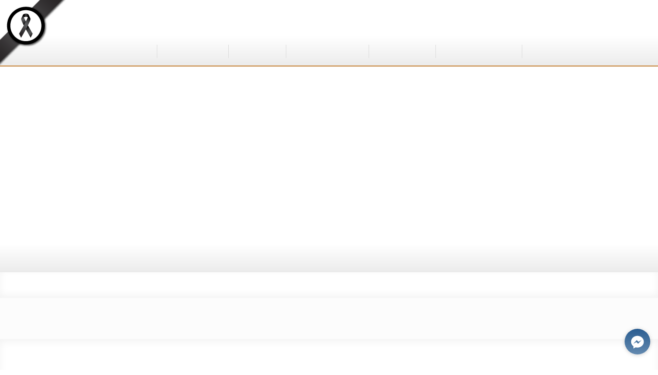

--- FILE ---
content_type: text/html; charset=UTF-8
request_url: https://www.dmcr.go.th/detailAll/58538/nws/153
body_size: 27295
content:
<!DOCTYPE html>
<!--[if lt IE 7 ]><html lang="en-US" class="ie6"> <![endif]-->
<!--[if IE 7 ]><html lang="en-US" class="ie7"> <![endif]-->
<!--[if IE 8 ]><html lang="en-US" class="ie8"> <![endif]-->
<!--[if IE 9 ]><html lang="en-US" class="ie9"> <![endif]-->
<!--[if (gt IE 9)|!(IE)]><!-->
<html lang="th">
    <!--<![endif]-->
    <head>
        <base href="https://www.dmcr.go.th/" >
        <meta charset="utf-8">
        <title>สรุปผลการดำเนินการจัดซื้อจัดจ้างในรอบเดือนธันวาคม 2564 (สำนักงานเลขานุการกรม) - กรมทรัพยากรทางทะเลและชายฝั่ง Department of Marine and Coastal Resources, Thailand</title>
				 
         <meta id="viewport" name="viewport" content="width=device-width, initial-scale=1.0">
		        <meta name="google-site-verification" content="IN9vDyyZpY8MtiBlFtg7BLFTIdhqw9bSagva0BdLOks" />
		
		
        <meta name="copyright" content="DMCR" />
        
        <meta http-equiv="X-UA-Compatible" content="IE=edge" />
        <meta name="HandheldFriendly" content="True">
        <meta name="apple-touch-fullscreen" content="yes"/>
        <meta name="MobileOptimized" content="320">
        <meta name="keywords" content="กระดานสนทนา , กรมทรัพยากรทางทะเลและชายฝั่ง, ทะเล, ชายฝั่งทะเล, ปะการัง,หญ้าทะเล, ป่าชายเลน, อนุรักษ์, โลมา, พะยูน, วาฬ, ทะเลไทย, กัดเซาะ, ไม้โกงกาง, ชายหาด, หาดทราย, ดำน้ำ, คนรักทะเล, ทะเลไทย, ปะการังเที่ยม, ปะการังฟอกขาว, ระบบนิเวศป่าชายเลน, ป่าเลน, พื้นที่ชายฝั่งทะเล, ชายหาด, เกาะ, อ่าวไทย, อันดามัน, ฐานข้อมูลทรัพยากร" />
        <meta name="description" content="สรุปผลการดำเนินการจัดซื้อจัดจ้างในรอบเดือนธันวาคม 2564 (สำนักงานเลขานุการกรม)" />
        <meta name='language' content='TH'>

                <meta property="og:url" content="https://www.dmcr.go.th/detailAll/58538/nws/153" />
        <meta property="og:type" content="website"/>
        <meta property="og:image" content="https://www.dmcr.go.th/front/template/default/public/image/icon/none-img.png" />
        <meta property="og:title" content="สรุปผลการดำเนินการจัดซื้อจัดจ้างในรอบเดือนธันวาคม 2564 (สำนักงานเลขานุการกรม) - กรมทรัพยากรทางทะเลและชายฝั่ง Department of Marine and Coastal Resources, Thailand" />
        <meta property="og:description" content="สรุปผลการดำเนินการจัดซื้อจัดจ้างในรอบเดือนธันวาคม 2564 (สำนักงานเลขานุการกรม)" />
        <meta property="og:site_name" content="กรมทรัพยากรทางทะเลและชายฝั่ง กระทรวงทรัพยากรธรรมชาติและสิ่งแวดล้อม" />
        <meta property="og:image:alt" content="สรุปผลการดำเนินการจัดซื้อจัดจ้างในรอบเดือนธันวาคม 2564 (สำนักงานเลขานุการกรม) - กรมทรัพยากรทางทะเลและชายฝั่ง Department of Marine and Coastal Resources, Thailand" />
        <link rel="image_src"    href="https://www.dmcr.go.th/front/template/default/public/image/icon/none-img.png" />
        <meta property="fb:app_id" content="1768955217205425" />
        

        <meta name="apple-mobile-web-app-capable" content="yes" />
        <meta name="apple-mobile-web-app-status-bar-style" content="black-translucent" />
        <meta name ="format-detection" content = "telephone=no">
        <meta name="Rating" content="general" />
        <meta name="ROBOTS" content="index, follow" />
        <meta name="GOOGLEBOT" content="index, follow" />
        <meta name="FAST-WebCrawler" content="index, follow" />
        <meta name="Scooter" content="index, follow" />
        <meta name="Slurp" content="index, follow" />
        <meta name="REVISIT-AFTER" content="7 days" />
        <meta name="distribution" content="global" />

        <link rel="apple-touch-icon" sizes="60x60" href="front/template/default/public/image/icon/apple-icon-60x60.png?v=2023202526121766689795">
        <link rel="apple-touch-icon" sizes="76x76" href="front/template/default/public/image/icon/apple-icon-76x76.png?v=2023202526121766689795">
        <link rel="apple-touch-icon" sizes="120x120" href="front/template/default/public/image/icon/apple-icon-120x120.png?v=2023202526121766689795">
        <link rel="apple-touch-icon" sizes="152x152" href="front/template/default/public/image/icon/apple-icon-152x152.png?v=2023202526121766689795">
        <link rel="icon" type="image/png" sizes="192x192"  href="front/template/default/public/image/icon/android-icon-192x192.png?v=2023202526121766689795">
        <link rel="shortcut icon" type="image/x-icon" href="front/template/default/public/image/icon/favicon.ico">


        <!-- Core -->
        <link rel="stylesheet" type="text/css" href="front/template/default/public/css/bootstrap.min.css?v=2023202526121766689795" />
        <link rel="stylesheet" type="text/css" href="front/template/default/public/css/bootstrap-theme.min.css?v=2023202526121766689795" />
        <link rel="stylesheet" type="text/css" href="front/template/default/public/css/animation.min.css?v=2023202526121766689795" />
        <link rel="stylesheet" type="text/css" href="front/template/default/public/css/hover.min.css?v=2023202526121766689795" />
        <link rel="stylesheet" type="text/css" href="front/template/default/public/css/reset.min.css?v=2023202526121766689795" />

        <!-- Componant -->
        <link rel="stylesheet" type="text/css" href="front/template/default/public/font/font.css?v=2023202526121766689795" />
        <link rel="stylesheet" type="text/css" href="front/template/default/public/font/fontawesome.css?v=2023202526121766689795" />
        <link rel="stylesheet" type="text/css" href="front/template/default/public/css/icon.css?v=2023202526121766689795" />
        <link rel="stylesheet" type="text/css" href="front/template/default/public/component/mmenu-master/jquery.mmenu.all.css?v=2023202526121766689795" />
        <link rel="stylesheet" type="text/css" href="front/template/default/public/component/select2/select2.min.css?v=2023202526121766689795" />
        <link rel="stylesheet" type="text/css" href="front/template/default/public/component/owl-carousel/owl.carousel.css?v=2023202526121766689795" />
        <link rel="stylesheet" type="text/css" href="front/template/default/public/component/owl-carousel/owl.theme.default.css?v=2023202526121766689795" />
                    <link rel="stylesheet" type="text/css" href="front/template/default/public/component/fancybox-new-version/fancybox.min.css?v=2023202526121766689795" />
                
        <link rel="stylesheet" type="text/css" href="front/template/default/public/component/slick/slick.css?v=2023202526121766689795" />
        <link rel="stylesheet" type="text/css" href="front/template/default/public/component/slick/slick-theme.css?v=2023202526121766689795" />
        <link rel="stylesheet" type="text/css" href="front/template/default/public/component/mcustomscrollbar/jquery.mCustomScrollbar.min.css?v=2023202526121766689795" />
        <link rel="stylesheet" type="text/css" href="front/template/default/public/component/percircle-master/percircle.css?v=2023202526121766689795" />

        <!-- Main -->
        <link rel="stylesheet" type="text/css" href="front/template/default/public/css/jquery-ui.min.css?v=2023202526121766689795" />
        <link rel="stylesheet" type="text/css" href="front/template/default/public/css/animation.min.css?v=2023202526121766689795" />
        <link rel="stylesheet" type="text/css" href="front/template/default/public/css/default.css?v=2023202526121766689795" />
        <link rel="stylesheet" type="text/css" href="front/template/default/public/css/front1.css?v=2023202526121766689795" />
        <link rel="stylesheet" type="text/css" href="front/template/default/public/css/front2.css?v=2023202526121766689795" />
        <link rel="stylesheet" type="text/css" href="front/template/default/public/css/front3.css?v=2023202526121766689795" />
        <link rel="stylesheet" type="text/css" href="front/template/default/public/css/theme-style-2.css?v=2023202526121766689795" />
        <link rel="stylesheet" type="text/css" href="front/template/default/public/css/theme-style-3.css?v=2023202526121766689795" />
        <link rel="stylesheet" type="text/css" href="front/template/default/public/css/responsive-custom.css?v=2023202526121766689795" />
        <link rel="stylesheet" type="text/css" href="front/template/default/public/css/responsive-custom2.css?v=2023202526121766689795" />
        
        <link rel="stylesheet" type="text/css" href="front/template/default/public/css/complaint-table.css?v=2023202526121766689795" />
        
        <link rel="stylesheet" type="text/css" href="front/template/default/public/component/datatable/datatables.min.css?v=2023202526121766689795" />

        <link rel="stylesheet" type="text/css" href="front/template/default/public/css/wg-dataCmsg.css?v=2023202526121766689795" />
        <link rel="stylesheet" type="text/css" href="front/template/default/public/css/wg-effect.css?v=2023202526121766689795" />

        <!--  wg-statistical -->
        <link rel="stylesheet" type="text/css" href="front/template/default/public/css/swiper-bundle.min.css" />
        <link rel="stylesheet" type="text/css" href="front/template/default/public/css/wg-statistical.css?v=2023202526121766689795" />
        
        <!-- Plugin -->
        <link href="https://unpkg.com/aos@2.3.1/dist/aos.css" rel="stylesheet">

        <!-- Ohm 26/09/2022 -->
        <link rel="stylesheet" type="text/css" href="front/template/default/public/css/new-structure.css?v=2023202526121766689795" />

        <!-- Dev -->
        <link rel="stylesheet" type="text/css" href="front/template/default/public/css/developer.css?v=2023202526121766689795" />

        <!--  wcag ohm2 07/02/2024 -->
        <link rel="stylesheet" type="text/css" href="front/template/default/public/css/accessibility.css?v=2023202526121766689795" />
        <link rel="stylesheet" type="text/css" href="front/template/default/public/css/wcag-theme.css?v=2023202526121766689795" />

        <!--  wcag ohm2 07/02/2024 -->
        <!-- asw icon -->
        <link href="https://fonts.googleapis.com/icon?family=Material+Icons&amp;text=format_size,add,remove,restart_alt,close,title,link,local_parking,nightlight,brightness_5,tonality,filter_vintage,gradient,filter_b_and_w,local_library,zoom_in,mouse,format_bold,format_line_spacing,space_bar,spellcheck" rel="stylesheet">

        <!-- add on style -->
        <link rel="stylesheet" type="text/css" href="front/template/default/public/css/modify.css?v=2023202526121766689795" />
        
                    
        
        <link rel="stylesheet" type="text/css" href="front/template/default/public/css/pdpa.css?v=2023202526121766689795" />

        
        
		<script src='https://www.google.com/recaptcha/api.js?hl=th'></script>
        <script src="https://unpkg.com/feather-icons"></script>
<script src="https://cdn.jsdelivr.net/npm/feather-icons/dist/feather.min.js"></script>
    </head>

    <body>
	
	
	
	
	
			


        <div class="site-body">

            <header class="site-header">

                <div class="site-header-topbar">
                    <div class="container">
                        <div class="brand" data-aos="fade-right">
                            <a href="/home" title="กรมทรัพยากรทางทะเลและชายฝั่ง Department of Marine and Coastal Resources, Thailand" target="_self">
                                <img src="front/template/default/public/image/asset/brand.png?v=2023202526121766689795?v=20180925" title="กรมทรัพยากรทางทะเลและชายฝั่ง Department of Marine and Coastal Resources, Thailand" alt="กรมทรัพยากรทางทะเลและชายฝั่ง Department of Marine and Coastal Resources, Thailand">
                            </a>
                        </div>
                        <div class="row">
                            <div class="col-md-4">
                                <a href="/home" class="brand-txt" title="กรมทรัพยากรทางทะเลและชายฝั่ง Department of Marine and Coastal Resources" data-aos="zoom-in" target="_self">
                                    <strong>กรมทรัพยากรทางทะเลและชายฝั่ง</strong>
                                    Department of Marine and Coastal Resources
                                </a>
                            </div>
                            <div class="col-md-8">
                                <div class="nav-wrapper">
                                    <div class="nav-mobile visible-sm visible-xs">
                                        <div class="menu-mobile-btn">
                                            <a href="javascript:void(0);" class="btn-mobile" title="btn-mobile" target="_self">
                                                <span class="bar"></span>
                                                <span class="bar"></span>
                                                <span class="bar"></span>
                                                <span class="bar"></span>
                                            </a>
                                        </div>
                                    </div>
                                    <div class="nav-link" data-aos="zoom-in" data-aos-delay="400">
                                        <ul>
                                            <li><a href="/sitemap" title="Sitemap" target="_self">sitemap</a></li>
                                            <li><a href="/board" title="Forum" target="_self">forum</a></li>
                                        </ul>
                                    </div>


                                    <!-- <div class="nav-member">
                                        <a href="/member" class="wrapper">
                                            <div class="thumb">
                                                                            <figure class="cover-bg" style="background-image: url('front/template/default/public/image/asset/avatar-default.jpg?v=2023202526121766689795');"></figure>
                                                                    </div>
                                <div class="title">Member</div>
                            </a>
                        </div> -->

                                    <div class="nav-member -p-1 dropdown" data-aos="fade-right">
                                        <a  href="/member"  class="wrapper" title="Member" target="_self">
                                            <div class="thumb">
                                                                                                    <figure class="cover-bg" style="background-image: url('front/template/default/public/image/asset/avatar-default.jpg?v=2023202526121766689795');"></figure>
                                                                                                </div>
                                            <div class="title">Member</div>
                                        </a>
                                                                            </div>

                                     <div class="nav-color" data-aos="fade-left">
                                        <label class="control-label">แสดงผล :</label> 
                                        <ul>
                                            <li><a href="javascript:void(0);" title="C" class="theme-style theme-style-1 active" target="_self">C</a></li>
                                            <li><a href="javascript:void(0);" title="C" class="theme-style theme-style-2" target="_self">C</a></li>
                                            <li><a href="javascript:void(0);" title="C" class="theme-style theme-style-3" target="_self">C</a></li>
                                        </ul>
                                    </div>

                                    <div class="nav-size" data-aos="fade-left">
                                        <label class="control-label">ขนาด</label> 
                                        <ul>
                                            <li><a href="javascript:void(0);" id="theme-style-1" title="ขนาดอักษรเล็ก" class="nav-size-small fzSmall active" target="_self">ก</a></li>
                                            <li><a href="javascript:void(0);" id="theme-style-2" title="ขนาดอักษรกลาง" class="nav-size-medium fzMedium" target="_self">ก</a></li>
                                            <li><a href="javascript:void(0);" id="theme-style-3" title="ขนาดอักษรใหญ่" class="nav-size-large fzLarge" target="_self">ก</a></li>
                                        </ul>
                                    </div>
                                </div>
                            </div>
                        </div>
                    </div>
                </div>

                <div class="site-header-main">
                    <div class="container">
                        <div class="brand" data-aos="fade-zoom-in">
                            <a href="/home" title="กรมทรัพยากรทางทะเลและชายฝั่ง Department of Marine and Coastal Resources, Thailand" target="_self">
                                <img src="front/template/default/public/image/asset/brand.png?v=2023202526121766689795" title="กรมทรัพยากรทางทะเลและชายฝั่ง Department of Marine and Coastal Resources, Thailand" alt="กรมทรัพยากรทางทะเลและชายฝั่ง Department of Marine and Coastal Resources, Thailand">
                            </a>
                        </div>
                        <div class="main-menu">
                            <ul>
                                                                                                        <li class="dropdown ">
                                        <!-- <a  href="/home"  >
                                        
                                            หน้าแรก
                                            <small>Home</small>
                                        </a> -->
                                                                                                                            <a href="https://www.dmcr.go.th/home" target="_self" data-aos="zoom-in" target="_self">
                                            
                                                หน้าแรก
                                                <small>Home</small>
                                            </a>
                                                                            </li>
                                                                                                        <li class="dropdown ">
                                        <!-- <a  href="javascript:void(0)" data-toggle="dropdown"  >
                                        
                                            เกี่ยวกับ ทช.
                                            <small>About Us</small>
                                        </a> -->
                                                                                                                            <a href="https://www.dmcr.go.th/aboutus/ab" target="_blank" data-toggle="dropdown" data-aos="zoom-in" target="_self">
                                            
                                                เกี่ยวกับ ทช.
                                                <small>About Us</small>
                                            </a>
                                            <div class="dropdown-menu">
                                                <div class="container">
                                                    <div class="row-table vlign-top">
                                                        <div class="col-auto">
                                                            <div class="cover">
                                                                <img src="https://www.dmcr.go.th//upload/mn/pictures/pic-2-20200611-1604633139-903_92.png" alt="pic-2-20200611-1604633139-903_92.png">
                                                            </div>
                                                        </div>
                                                        <div class="col">
                                                            <div class="submenu  column-3 ">
                                                                
                                                                <a class="topic" href="https://www.dmcr.go.th/aboutus/ab" title="เกี่ยวกับ ทช." target="_blank">เกี่ยวกับ ทช.</a>
                                                                <div class="line1"></div>
                                                                <div class="line2"></div>
                                                                <div class="line3"></div>
                                                                <div class="menu mcscroll">
                                                                    <ul class="nav-list">
                                                                                                                                                    <li>
                                                                                
                                                                                <a class="link" href="/pageredirect/menu-header/cVFNY0FLdGs=" target="_blank" title="เกี่ยวกับเรา">
                                                                                    เกี่ยวกับเรา
                                                                                </a>
                                                                            </li>
                                                                                                                                                    <li>
                                                                                
                                                                                <a class="link" href="/pageredirect/menu-header/bkd1NFpEJTNRJTNR" target="_blank" title="วิสัยทัศน์ ภารกิจ พันธกิจ">
                                                                                    วิสัยทัศน์ ภารกิจ พันธกิจ
                                                                                </a>
                                                                            </li>
                                                                                                                                                    <li>
                                                                                
                                                                                <a class="link" href="/pageredirect/menu-header/bkdTNFp0JTNRJTNR" target="_blank" title="นโยบายและยุทธศาสตร์">
                                                                                    นโยบายและยุทธศาสตร์
                                                                                </a>
                                                                            </li>
                                                                                                                                                    <li>
                                                                                
                                                                                <a class="link" href="/pageredirect/menu-header/bkdXNFp0JTNRJTNR" target="_blank" title="ค่านิยมหลักและวัฒนธรรมองค์กร">
                                                                                    ค่านิยมหลักและวัฒนธรรมองค์กร
                                                                                </a>
                                                                            </li>
                                                                                                                                                    <li>
                                                                                
                                                                                <a class="link" href="/pageredirect/menu-header/bkdFNFp0JTNRJTNR" target="_blank" title="ความหมายสัญลักษณ์">
                                                                                    ความหมายสัญลักษณ์
                                                                                </a>
                                                                            </li>
                                                                                                                                                    <li>
                                                                                
                                                                                <a class="link" href="/pageredirect/menu-header/bkdJNFp0JTNRJTNR" target="_blank" title="เครื่องแบบกรม">
                                                                                    เครื่องแบบกรม
                                                                                </a>
                                                                            </li>
                                                                                                                                                    <li>
                                                                                
                                                                                <a class="link" href="/pageredirect/menu-header/bkdNNFp0JTNRJTNR" target="_blank" title="โครงสร้างองค์กร">
                                                                                    โครงสร้างองค์กร
                                                                                </a>
                                                                            </li>
                                                                                                                                                    <li>
                                                                                
                                                                                <a class="link" href="/pageredirect/menu-header/bkdxNFp0JTNRJTNR" target="_blank" title="ทำเนียบผู้บริหาร">
                                                                                    ทำเนียบผู้บริหาร
                                                                                </a>
                                                                            </li>
                                                                                                                                                    <li>
                                                                                
                                                                                <a class="link" href="/pageredirect/menu-header/bkd1NFp0JTNRJTNR" target="_blank" title="ผู้บริหารเทคโนโลยีสารสนเทศระดับสูงระดับกรม (DCIO)">
                                                                                    ผู้บริหารเทคโนโลยีสารสนเทศระดับสูงระดับกรม (DCIO)
                                                                                </a>
                                                                            </li>
                                                                                                                                                    <li>
                                                                                
                                                                                <a class="link" href="/pageredirect/menu-header/bkdPNEJOJTNRJTNR" target="_blank" title="นามสงเคราะห์">
                                                                                    นามสงเคราะห์
                                                                                </a>
                                                                            </li>
                                                                                                                                                    <li>
                                                                                
                                                                                <a class="link" href="/pageredirect/menu-header/bkdXNEFEJTNRJTNR" target="_blank" title="กฎ / ระเบียบ / ข้อบังคับ">
                                                                                    กฎ / ระเบียบ / ข้อบังคับ
                                                                                </a>
                                                                            </li>
                                                                                                                                                    <li>
                                                                                
                                                                                <a class="link" href="/pageredirect/menu-header/bkdPNFpqJTNRJTNR" target="_blank" title="หน่วยงานในสังกัด">
                                                                                    หน่วยงานในสังกัด
                                                                                </a>
                                                                            </li>
                                                                                                                                                    <li>
                                                                                
                                                                                <a class="link" href="/pageredirect/menu-header/bkdBNEJEJTNRJTNR" target="_blank" title="ที่ตั้งหน่วยงานในสังกัด">
                                                                                    ที่ตั้งหน่วยงานในสังกัด
                                                                                </a>
                                                                            </li>
                                                                                                                                                    <li>
                                                                                
                                                                                <a class="link" href="/pageredirect/menu-header/cVFTY1ozdGs=" target="_blank" title="ข้าราชการพลเรือนดีเด่น/เพชรจรัสแสง">
                                                                                    ข้าราชการพลเรือนดีเด่น/เพชรจรัสแสง
                                                                                </a>
                                                                            </li>
                                                                                                                                                    <li>
                                                                                
                                                                                <a class="link" href="/pageredirect/menu-header/bkdxNFpqJTNRJTNR" target="_blank" title="ทำเนียบอธิบดี">
                                                                                    ทำเนียบอธิบดี
                                                                                </a>
                                                                            </li>
                                                                                                                                                    <li>
                                                                                
                                                                                <a class="link" href="/pageredirect/menu-header/bkd1NFpqJTNRJTNR" target="_blank" title="ทำเนียบรองอธิบดี">
                                                                                    ทำเนียบรองอธิบดี
                                                                                </a>
                                                                            </li>
                                                                                                                                                    <li>
                                                                                
                                                                                <a class="link" href="/pageredirect/menu-header/bkd5NFpqJTNRJTNR" target="_blank" title="ทำเนียบบุคลากรอนุกรมวิธาน">
                                                                                    ทำเนียบบุคลากรอนุกรมวิธาน
                                                                                </a>
                                                                            </li>
                                                                                                                                                    <li>
                                                                                
                                                                                <a class="link" href="/pageredirect/menu-header/bkdBNFpqJTNRJTNR" target="_blank" title="แผนปฏิบัติราชการประจำปี">
                                                                                    แผนปฏิบัติราชการประจำปี
                                                                                </a>
                                                                            </li>
                                                                                                                                                    <li>
                                                                                
                                                                                <a class="link" href="/pageredirect/menu-header/cVF5Y0FLdGs=" target="_blank" title="คำรับรอง/ผลการปฏิบัติราชการ">
                                                                                    คำรับรอง/ผลการปฏิบัติราชการ
                                                                                </a>
                                                                            </li>
                                                                                                                                                    <li>
                                                                                
                                                                                <a class="link" href="/pageredirect/menu-header/cVFNY0FhdGs=" target="_blank" title="การเปิดเผยข้อมูลสาธารณะ (OIT)">
                                                                                    การเปิดเผยข้อมูลสาธารณะ (OIT)
                                                                                </a>
                                                                            </li>
                                                                                                                                                    <li>
                                                                                
                                                                                <a class="link" href="/pageredirect/menu-header/cVFXY0EzdGs=" target="_blank" title="แผนปฏิบัติการส่งเสริมคุณธรรม">
                                                                                    แผนปฏิบัติการส่งเสริมคุณธรรม
                                                                                </a>
                                                                            </li>
                                                                                                                                                    <li>
                                                                                
                                                                                <a class="link" href="/pageredirect/menu-header/bkdFNFpqJTNRJTNR" target="_blank" title="รายงานผลการปฏิบัติงาน">
                                                                                    รายงานผลการปฏิบัติงาน
                                                                                </a>
                                                                            </li>
                                                                                                                                                    <li>
                                                                                
                                                                                <a class="link" href="/pageredirect/menu-header/bkdJNFpqJTNRJTNR" target="_blank" title="สรุปผลการใช้จ่ายงบประมาณ (GFMIS)">
                                                                                    สรุปผลการใช้จ่ายงบประมาณ (GFMIS)
                                                                                </a>
                                                                            </li>
                                                                                                                                                    <li>
                                                                                
                                                                                <a class="link" href="/pageredirect/menu-header/cVFPY0FhdGs=" target="_blank" title="คู่มือการปฏิบัติงาน">
                                                                                    คู่มือการปฏิบัติงาน
                                                                                </a>
                                                                            </li>
                                                                                                                                                    <li>
                                                                                
                                                                                <a class="link" href="/pageredirect/menu-header/bkdNNFpqJTNRJTNR" target="_blank" title="กฐินพระราชทาน">
                                                                                    กฐินพระราชทาน
                                                                                </a>
                                                                            </li>
                                                                        
                                                                    </ul>
                                                                </div>
                                                            </div>
                                                        </div>
                                                    </div>
                                                </div>
                                            </div>
                                                                            </li>
                                                                                                        <li class="dropdown  active ">
                                        <!-- <a  href="javascript:void(0)" data-toggle="dropdown"  >
                                        
                                            ข่าวสาร
                                            <small>News</small>
                                        </a> -->
                                                                                                                            <a href="https://www.dmcr.go.th/newsAll/11" target="_blank" data-toggle="dropdown" data-aos="zoom-in" target="_self">
                                            
                                                ข่าวสาร
                                                <small>News</small>
                                            </a>
                                            <div class="dropdown-menu">
                                                <div class="container">
                                                    <div class="row-table vlign-top">
                                                        <div class="col-auto">
                                                            <div class="cover">
                                                                <img src="https://www.dmcr.go.th//upload/mn/pictures/pic-3-20200611-1604631507-700_92.png" alt="pic-3-20200611-1604631507-700_92.png">
                                                            </div>
                                                        </div>
                                                        <div class="col">
                                                            <div class="submenu  column-3 ">
                                                                
                                                                <a class="topic" href="https://www.dmcr.go.th/newsAll/11" title="ข่าวสาร" target="_blank">ข่าวสาร</a>
                                                                <div class="line1"></div>
                                                                <div class="line2"></div>
                                                                <div class="line3"></div>
                                                                <div class="menu mcscroll">
                                                                    <ul class="nav-list">
                                                                                                                                                    <li>
                                                                                
                                                                                <a class="link" href="/pageredirect/menu-header/cVFXY0FVdGs=" target="_blank" title="เหตุการณ์สำคัญ/คลื่นประจำวัน">
                                                                                    เหตุการณ์สำคัญ/คลื่นประจำวัน
                                                                                </a>
                                                                            </li>
                                                                                                                                                    <li>
                                                                                
                                                                                <a class="link" href="/pageredirect/menu-header/bkdTNEFEJTNRJTNR" target="_blank" title="ข่าวจาก Facebook ทช.">
                                                                                    ข่าวจาก Facebook ทช.
                                                                                </a>
                                                                            </li>
                                                                                                                                                    <li>
                                                                                
                                                                                <a class="link" href="/pageredirect/menu-header/bkdFNEFEJTNRJTNR" target="_blank" title="ข่าวสาร ทช.">
                                                                                    ข่าวสาร ทช.
                                                                                </a>
                                                                            </li>
                                                                                                                                                    <li>
                                                                                
                                                                                <a class="link" href="/pageredirect/menu-header/bkdxNEFOJTNRJTNR" target="_blank" title="แวดวง ทช.">
                                                                                    แวดวง ทช.
                                                                                </a>
                                                                            </li>
                                                                                                                                                    <li>
                                                                                
                                                                                <a class="link" href="/pageredirect/menu-header/bkdNNEFOJTNRJTNR" target="_blank" title="กิจกรรม ทช.">
                                                                                    กิจกรรม ทช.
                                                                                </a>
                                                                            </li>
                                                                                                                                                    <li>
                                                                                
                                                                                <a class="link" href="/pageredirect/menu-header/cVFxY0FhdGs=" target="_blank" title="กิจกรรมการมีส่วนร่วม">
                                                                                    กิจกรรมการมีส่วนร่วม
                                                                                </a>
                                                                            </li>
                                                                                                                                                    <li>
                                                                                
                                                                                <a class="link" href="/pageredirect/menu-header/bkd5NEFOJTNRJTNR" target="_blank" title="ข่าวจัดซื้อจัดจ้าง">
                                                                                    ข่าวจัดซื้อจัดจ้าง
                                                                                </a>
                                                                            </li>
                                                                                                                                                    <li>
                                                                                
                                                                                <a class="link" href="/pageredirect/menu-header/bkdFNEFOJTNRJTNR" target="_blank" title="ข่าวสารราชการ">
                                                                                    ข่าวสารราชการ
                                                                                </a>
                                                                            </li>
                                                                                                                                                    <li>
                                                                                
                                                                                <a class="link" href="/pageredirect/menu-header/bkdTNEFOJTNRJTNR" target="_blank" title="ข่าวรับสมัครงาน">
                                                                                    ข่าวรับสมัครงาน
                                                                                </a>
                                                                            </li>
                                                                                                                                                    <li>
                                                                                
                                                                                <a class="link" href="/pageredirect/menu-header/cVFFY0FhdGs=" target="_blank" title="ข่าวประกาศเลื่อนตำแหน่ง">
                                                                                    ข่าวประกาศเลื่อนตำแหน่ง
                                                                                </a>
                                                                            </li>
                                                                                                                                                    <li>
                                                                                
                                                                                <a class="link" href="/pageredirect/menu-header/bkdXNEFOJTNRJTNR" target="_blank" title="ข่าวพิเศษ/ทุน ก.พ.">
                                                                                    ข่าวพิเศษ/ทุน ก.พ.
                                                                                </a>
                                                                            </li>
                                                                                                                                                    <li>
                                                                                
                                                                                <a class="link" href="/pageredirect/menu-header/bkdBNEFOJTNRJTNR" target="_blank" title="งานบริการประชาชน">
                                                                                    งานบริการประชาชน
                                                                                </a>
                                                                            </li>
                                                                                                                                                    <li>
                                                                                
                                                                                <a class="link" href="/pageredirect/menu-header/cVFFY1ozdGs=" target="_blank" title="ศูนย์ COVID-19 ทช.">
                                                                                    ศูนย์ COVID-19 ทช.
                                                                                </a>
                                                                            </li>
                                                                                                                                                    <li>
                                                                                
                                                                                <a class="link" href="/pageredirect/menu-header/cVFJY1ozdGs=" target="_blank" title="พระบรมราโชวาทและพระราชดำรัส ร.9 และ ร.10">
                                                                                    พระบรมราโชวาทและพระราชดำรัส ร.9 และ ร.10
                                                                                </a>
                                                                            </li>
                                                                        
                                                                    </ul>
                                                                </div>
                                                            </div>
                                                        </div>
                                                    </div>
                                                </div>
                                            </div>
                                                                            </li>
                                                                                                        <li class="dropdown ">
                                        <!-- <a  href="javascript:void(0)" data-toggle="dropdown"  >
                                        
                                            ศูนย์ข้อมูลกลาง
                                            <small>Data center</small>
                                        </a> -->
                                                                                                                            <a href="https://datacenter.dmcr.go.th/" target="_blank" data-toggle="dropdown" data-aos="zoom-in" target="_self">
                                            
                                                ศูนย์ข้อมูลกลาง
                                                <small>Data center</small>
                                            </a>
                                            <div class="dropdown-menu">
                                                <div class="container">
                                                    <div class="row-table vlign-top">
                                                        <div class="col-auto">
                                                            <div class="cover">
                                                                <img src="https://www.dmcr.go.th//upload/mn/pictures/pic-9-20211401-1610600339-813_498.png" alt="pic-9-20211401-1610600339-813_498.png">
                                                            </div>
                                                        </div>
                                                        <div class="col">
                                                            <div class="submenu  column-3 ">
                                                                
                                                                <a class="topic" href="https://datacenter.dmcr.go.th/" title="ศูนย์ข้อมูลกลาง" target="_blank">ศูนย์ข้อมูลกลาง</a>
                                                                <div class="line1"></div>
                                                                <div class="line2"></div>
                                                                <div class="line3"></div>
                                                                <div class="menu mcscroll">
                                                                    <ul class="nav-list">
                                                                                                                                                    <li>
                                                                                
                                                                                <a class="link" href="/pageredirect/menu-header/cVF5Y0FhdGs=" target="_blank" title="ศูนย์ข้อมูลทะเลและชายฝั่ง">
                                                                                    ศูนย์ข้อมูลทะเลและชายฝั่ง
                                                                                </a>
                                                                            </li>
                                                                                                                                                    <li>
                                                                                
                                                                                <a class="link" href="/pageredirect/menu-header/cVFPY1ozdGs=" target="_blank" title="ศูนย์ข้อมูลทรัพยากรรายจังหวัด">
                                                                                    ศูนย์ข้อมูลทรัพยากรรายจังหวัด
                                                                                </a>
                                                                            </li>
                                                                                                                                                    <li>
                                                                                
                                                                                <a class="link" href="/pageredirect/menu-header/cVF5Y1ozdGs=" target="_blank" title="ระบบรายงานสถานการณ์ประจำวัน">
                                                                                    ระบบรายงานสถานการณ์ประจำวัน
                                                                                </a>
                                                                            </li>
                                                                                                                                                    <li>
                                                                                
                                                                                <a class="link" href="/pageredirect/menu-header/cVFJY1phdGs=" target="_blank" title="คลังความรู้ทางทะเลและชายฝั่ง (KM)">
                                                                                    คลังความรู้ทางทะเลและชายฝั่ง (KM)
                                                                                </a>
                                                                            </li>
                                                                                                                                                    <li>
                                                                                
                                                                                <a class="link" href="/pageredirect/menu-header/cVF5Y1phdGs=" target="_blank" title="ระบบฐานข้อมูล">
                                                                                    ระบบฐานข้อมูล
                                                                                </a>
                                                                            </li>
                                                                                                                                                    <li>
                                                                                
                                                                                <a class="link" href="/pageredirect/menu-header/cVF1Y1phdGs=" target="_blank" title="ระบบเฝ้าระวังและเตือนภัย">
                                                                                    ระบบเฝ้าระวังและเตือนภัย
                                                                                </a>
                                                                            </li>
                                                                                                                                                    <li>
                                                                                
                                                                                <a class="link" href="/pageredirect/menu-header/cVFNY1phdGs=" target="_blank" title="ระบบสารสนเทศ">
                                                                                    ระบบสารสนเทศ
                                                                                </a>
                                                                            </li>
                                                                                                                                                    <li>
                                                                                
                                                                                <a class="link" href="/pageredirect/menu-header/cVFxY1phdGs=" target="_blank" title="ระบบบริการประชาชน">
                                                                                    ระบบบริการประชาชน
                                                                                </a>
                                                                            </li>
                                                                                                                                                    <li>
                                                                                
                                                                                <a class="link" href="/pageredirect/menu-header/cVFFY1phdGs=" target="_blank" title="DMCR Mobile Application">
                                                                                    DMCR Mobile Application
                                                                                </a>
                                                                            </li>
                                                                                                                                                    <li>
                                                                                
                                                                                <a class="link" href="/pageredirect/menu-header/cVF1Y0FhdGs=" target="_blank" title="แผนที่ออนไลน์ (Marine Map)">
                                                                                    แผนที่ออนไลน์ (Marine Map)
                                                                                </a>
                                                                            </li>
                                                                                                                                                    <li>
                                                                                
                                                                                <a class="link" href="/pageredirect/menu-header/bkdXNEJEJTNRJTNR" target="_blank" title="ศูนย์เทคโนโลยีสารสนเทศและดิจิทัล">
                                                                                    ศูนย์เทคโนโลยีสารสนเทศและดิจิทัล
                                                                                </a>
                                                                            </li>
                                                                                                                                                    <li>
                                                                                
                                                                                <a class="link" href="/pageredirect/menu-header/cVFBY1ozdGs=" target="_blank" title="ระบบโครงการสำคัญ">
                                                                                    ระบบโครงการสำคัญ
                                                                                </a>
                                                                            </li>
                                                                                                                                                    <li>
                                                                                
                                                                                <a class="link" href="/pageredirect/menu-header/cVFBY1phdGs=" target="_blank" title="ระบบงานสำหรับเจ้าหน้าที่">
                                                                                    ระบบงานสำหรับเจ้าหน้าที่
                                                                                </a>
                                                                            </li>
                                                                        
                                                                    </ul>
                                                                </div>
                                                            </div>
                                                        </div>
                                                    </div>
                                                </div>
                                            </div>
                                                                            </li>
                                                                                                        <li class="dropdown ">
                                        <!-- <a  href="javascript:void(0)" data-toggle="dropdown"  >
                                        
                                            สารสนเทศ
                                            <small>Information</small>
                                        </a> -->
                                                                                                                            <a href="https://www.dmcr.go.th/information/intranet" target="_blank" data-toggle="dropdown" data-aos="zoom-in" target="_self">
                                            
                                                สารสนเทศ
                                                <small>Information</small>
                                            </a>
                                            <div class="dropdown-menu">
                                                <div class="container">
                                                    <div class="row-table vlign-top">
                                                        <div class="col-auto">
                                                            <div class="cover">
                                                                <img src="https://www.dmcr.go.th//upload/mn/pictures/pic-4-20200611-1604631686-988_92.png" alt="pic-4-20200611-1604631686-988_92.png">
                                                            </div>
                                                        </div>
                                                        <div class="col">
                                                            <div class="submenu  column-3 ">
                                                                
                                                                <a class="topic" href="/menu/4" title="สารสนเทศ" target="_blank">สารสนเทศ</a>
                                                                <div class="line1"></div>
                                                                <div class="line2"></div>
                                                                <div class="line3"></div>
                                                                <div class="menu mcscroll">
                                                                    <ul class="nav-list">
                                                                                                                                                    <li>
                                                                                
                                                                                <a class="link" href="/pageredirect/menu-header/cVFTY1phdGs=" target="_blank" title="ระบบรายงานผลการปฏิบัติงาน (OnePage)">
                                                                                    ระบบรายงานผลการปฏิบัติงาน (OnePage)
                                                                                </a>
                                                                            </li>
                                                                                                                                                    <li>
                                                                                
                                                                                <a class="link" href="/pageredirect/menu-header/cVFNY1ozdGs=" target="_blank" title="ระบบใบแจ้งเงินเดือน (e-Slip)">
                                                                                    ระบบใบแจ้งเงินเดือน (e-Slip)
                                                                                </a>
                                                                            </li>
                                                                                                                                                    <li>
                                                                                
                                                                                <a class="link" href="/pageredirect/menu-header/bkd5NEFqJTNRJTNR" target="_blank" title="ระบบปฏิทินผู้บริหาร">
                                                                                    ระบบปฏิทินผู้บริหาร
                                                                                </a>
                                                                            </li>
                                                                                                                                                    <li>
                                                                                
                                                                                <a class="link" href="/pageredirect/menu-header/bkdXNEJOJTNRJTNR" target="_blank" title="ระบบลงทะเบียนออนไลน์">
                                                                                    ระบบลงทะเบียนออนไลน์
                                                                                </a>
                                                                            </li>
                                                                                                                                                    <li>
                                                                                
                                                                                <a class="link" href="/pageredirect/menu-header/bkd1NEFqJTNRJTNR" target="_blank" title="ระบบจองห้องประชุม">
                                                                                    ระบบจองห้องประชุม
                                                                                </a>
                                                                            </li>
                                                                                                                                                    <li>
                                                                                
                                                                                <a class="link" href="/pageredirect/menu-header/bkd5NEJOJTNRJTNR" target="_blank" title="ระบบติดตามการแจ้งเรื่องร้องเรียน">
                                                                                    ระบบติดตามการแจ้งเรื่องร้องเรียน
                                                                                </a>
                                                                            </li>
                                                                                                                                                    <li>
                                                                                
                                                                                <a class="link" href="/pageredirect/menu-header/bkd1NEJOJTNRJTNR" target="_blank" title="ระบบแจ้งเหตุผ่าน Mobile App.">
                                                                                    ระบบแจ้งเหตุผ่าน Mobile App.
                                                                                </a>
                                                                            </li>
                                                                                                                                                    <li>
                                                                                
                                                                                <a class="link" href="/pageredirect/menu-header/bkdFNEJOJTNRJTNR" target="_blank" title="ระบบสารบรรณอิเล็กทรอนิกส์">
                                                                                    ระบบสารบรรณอิเล็กทรอนิกส์
                                                                                </a>
                                                                            </li>
                                                                                                                                                    <li>
                                                                                
                                                                                <a class="link" href="/pageredirect/menu-header/bkdJNEJOJTNRJTNR" target="_blank" title="ระบบหนังสือเวียนอิเล็กทรอนิกส์">
                                                                                    ระบบหนังสือเวียนอิเล็กทรอนิกส์
                                                                                </a>
                                                                            </li>
                                                                                                                                                    <li>
                                                                                
                                                                                <a class="link" href="/pageredirect/menu-header/bkdBNEJOJTNRJTNR" target="_blank" title="จดหมายอิเล็กทรอนิกส์ (workD Mail)">
                                                                                    จดหมายอิเล็กทรอนิกส์ (workD Mail)
                                                                                </a>
                                                                            </li>
                                                                                                                                                    <li>
                                                                                
                                                                                <a class="link" href="/pageredirect/menu-header/bkdxNEJOJTNRJTNR" target="_blank" title="ฐานข้อมูลครุภัณฑ์">
                                                                                    ฐานข้อมูลครุภัณฑ์
                                                                                </a>
                                                                            </li>
                                                                                                                                                    <li>
                                                                                
                                                                                <a class="link" href="/pageredirect/menu-header/bkdTNEJEJTNRJTNR" target="_blank" title="ฐานข้อมูลทรัพยากรบุคคล (DPIS)">
                                                                                    ฐานข้อมูลทรัพยากรบุคคล (DPIS)
                                                                                </a>
                                                                            </li>
                                                                                                                                                    <li>
                                                                                
                                                                                <a class="link" href="/pageredirect/menu-header/cVF1Y1pLdGs=" target="_blank" title="เอกสารงานคลัง">
                                                                                    เอกสารงานคลัง
                                                                                </a>
                                                                            </li>
                                                                                                                                                    <li>
                                                                                
                                                                                <a class="link" href="/pageredirect/menu-header/bkdTNEJOJTNRJTNR" target="_blank" title="ระบบแบบสอบถามออนไลน์">
                                                                                    ระบบแบบสอบถามออนไลน์
                                                                                </a>
                                                                            </li>
                                                                                                                                                    <li>
                                                                                
                                                                                <a class="link" href="/pageredirect/menu-header/cVFXY0FhdGs=" target="_blank" title="ระบบปฏิทินกิจกรรม ทช.">
                                                                                    ระบบปฏิทินกิจกรรม ทช.
                                                                                </a>
                                                                            </li>
                                                                                                                                                    <li>
                                                                                
                                                                                <a class="link" href="/pageredirect/menu-header/cVFPY0EzdGs=" target="_blank" title="ระบบคิวอาร์โค้ด (DMCR Smart QR)">
                                                                                    ระบบคิวอาร์โค้ด (DMCR Smart QR)
                                                                                </a>
                                                                            </li>
                                                                        
                                                                    </ul>
                                                                </div>
                                                            </div>
                                                        </div>
                                                    </div>
                                                </div>
                                            </div>
                                                                            </li>
                                                                                                        <li class="dropdown ">
                                        <!-- <a  href="javascript:void(0)" data-toggle="dropdown"  >
                                        
                                            บริการประชาชน
                                            <small>e-services</small>
                                        </a> -->
                                                                                                                            <a href=" " target="_blank" data-toggle="dropdown" data-aos="zoom-in" target="_self">
                                            
                                                บริการประชาชน
                                                <small>e-services</small>
                                            </a>
                                            <div class="dropdown-menu">
                                                <div class="container">
                                                    <div class="row-table vlign-top">
                                                        <div class="col-auto">
                                                            <div class="cover">
                                                                <img src="https://www.dmcr.go.th//upload/mn/pictures/pic-11-20211401-1610600310-222_498.png" alt="pic-11-20211401-1610600310-222_498.png">
                                                            </div>
                                                        </div>
                                                        <div class="col">
                                                            <div class="submenu  column-3 ">
                                                                
                                                                <a class="topic" href="/menu/11" title="บริการประชาชน" target="_blank">บริการประชาชน</a>
                                                                <div class="line1"></div>
                                                                <div class="line2"></div>
                                                                <div class="line3"></div>
                                                                <div class="menu mcscroll">
                                                                    <ul class="nav-list">
                                                                                                                                                    <li>
                                                                                
                                                                                <a class="link" href="/pageredirect/menu-header/bkdNNEJEJTNRJTNR" target="_blank" title="ห้องสมุดอิเล็กทรอนิกส์ (E-Library)">
                                                                                    ห้องสมุดอิเล็กทรอนิกส์ (E-Library)
                                                                                </a>
                                                                            </li>
                                                                                                                                                    <li>
                                                                                
                                                                                <a class="link" href="/pageredirect/menu-header/bkdPNEFqJTNRJTNR" target="_blank" title="อินโฟกราฟิกด้านทะเลและชายฝั่ง">
                                                                                    อินโฟกราฟิกด้านทะเลและชายฝั่ง
                                                                                </a>
                                                                            </li>
                                                                                                                                                    <li>
                                                                                
                                                                                <a class="link" href="/pageredirect/menu-header/bkdTNEFqJTNRJTNR" target="_blank" title="สารคดีออนไลน์">
                                                                                    สารคดีออนไลน์
                                                                                </a>
                                                                            </li>
                                                                                                                                                    <li>
                                                                                
                                                                                <a class="link" href="/pageredirect/menu-header/bkdFNEF0JTNRJTNR" target="_blank" title="สถานีวิทยุออนไลน์">
                                                                                    สถานีวิทยุออนไลน์
                                                                                </a>
                                                                            </li>
                                                                                                                                                    <li>
                                                                                
                                                                                <a class="link" href="/pageredirect/menu-header/bkd5NEF0JTNRJTNR" target="_blank" title="NEWS CLIPPING">
                                                                                    NEWS CLIPPING
                                                                                </a>
                                                                            </li>
                                                                                                                                                    <li>
                                                                                
                                                                                <a class="link" href="/pageredirect/menu-header/bkd1NEF0JTNRJTNR" target="_blank" title="โปสเตอร์">
                                                                                    โปสเตอร์
                                                                                </a>
                                                                            </li>
                                                                                                                                                    <li>
                                                                                
                                                                                <a class="link" href="/pageredirect/menu-header/bkdxNEF0JTNRJTNR" target="_blank" title="อัลบั้มภาพ">
                                                                                    อัลบั้มภาพ
                                                                                </a>
                                                                            </li>
                                                                                                                                                    <li>
                                                                                
                                                                                <a class="link" href="/pageredirect/menu-header/bkdNNEF0JTNRJTNR" target="_blank" title="กรอบรูป ทช.">
                                                                                    กรอบรูป ทช.
                                                                                </a>
                                                                            </li>
                                                                                                                                                    <li>
                                                                                
                                                                                <a class="link" href="/pageredirect/menu-header/bkdJNEF0JTNRJTNR" target="_blank" title="เกมส์">
                                                                                    เกมส์
                                                                                </a>
                                                                            </li>
                                                                                                                                                    <li>
                                                                                
                                                                                <a class="link" href="/pageredirect/menu-header/bkdBNEF0JTNRJTNR" target="_blank" title="กระดานสนทนา">
                                                                                    กระดานสนทนา
                                                                                </a>
                                                                            </li>
                                                                                                                                                    <li>
                                                                                
                                                                                <a class="link" href="/pageredirect/menu-header/bkd1NEJEJTNRJTNR" target="_blank" title="สื่อดาวน์โหลด">
                                                                                    สื่อดาวน์โหลด
                                                                                </a>
                                                                            </li>
                                                                                                                                                    <li>
                                                                                
                                                                                <a class="link" href="/pageredirect/menu-header/bkdNNEJOJTNRJTNR" target="_blank" title="ศูนย์ข้อมูลข่าวสารราชการ">
                                                                                    ศูนย์ข้อมูลข่าวสารราชการ
                                                                                </a>
                                                                            </li>
                                                                                                                                                    <li>
                                                                                
                                                                                <a class="link" href="/pageredirect/menu-header/cVFJY0FhdGs=" target="_blank" title="ถ่ายทอดสดออนไลน์ (CCTV)">
                                                                                    ถ่ายทอดสดออนไลน์ (CCTV)
                                                                                </a>
                                                                            </li>
                                                                        
                                                                    </ul>
                                                                </div>
                                                            </div>
                                                        </div>
                                                    </div>
                                                </div>
                                            </div>
                                                                            </li>
                                                                                                        <li class="dropdown ">
                                        <!-- <a  href="javascript:void(0)" data-toggle="dropdown"  >
                                        
                                            ติดต่อเรา
                                            <small>Contact Us</small>
                                        </a> -->
                                                                                                                            <a href="https://www.dmcr.go.th/contact" target="_blank" data-toggle="dropdown" data-aos="zoom-in" target="_self">
                                            
                                                ติดต่อเรา
                                                <small>Contact Us</small>
                                            </a>
                                            <div class="dropdown-menu">
                                                <div class="container">
                                                    <div class="row-table vlign-top">
                                                        <div class="col-auto">
                                                            <div class="cover">
                                                                <img src="https://www.dmcr.go.th//upload/mn/pictures/pic-7-20200611-1604632662-563_92.png" alt="pic-7-20200611-1604632662-563_92.png">
                                                            </div>
                                                        </div>
                                                        <div class="col">
                                                            <div class="submenu  column-1 ">
                                                                
                                                                <a class="topic" href="/menu/7" title="ติดต่อเรา" target="_blank">ติดต่อเรา</a>
                                                                <div class="line1"></div>
                                                                <div class="line2"></div>
                                                                <div class="line3"></div>
                                                                <div class="menu mcscroll">
                                                                    <ul class="nav-list">
                                                                                                                                                    <li>
                                                                                
                                                                                <a class="link" href="/pageredirect/menu-header/bkdNNEFqJTNRJTNR" target="_blank" title="แผนที่ที่ตั้งหน่วยงานในสังกัด">
                                                                                    แผนที่ที่ตั้งหน่วยงานในสังกัด
                                                                                </a>
                                                                            </li>
                                                                                                                                                    <li>
                                                                                
                                                                                <a class="link" href="/pageredirect/menu-header/cVFTY0FhdGs=" target="_blank" title="แจ้งเรื่องร้องเรียนและเหตุการณ์ทางทะเล">
                                                                                    แจ้งเรื่องร้องเรียนและเหตุการณ์ทางทะเล
                                                                                </a>
                                                                            </li>
                                                                                                                                                    <li>
                                                                                
                                                                                <a class="link" href="/pageredirect/menu-header/bkdJNEJEJTNRJTNR" target="_blank" title="ติดต่อเรา">
                                                                                    ติดต่อเรา
                                                                                </a>
                                                                            </li>
                                                                                                                                                    <li>
                                                                                
                                                                                <a class="link" href="/pageredirect/menu-header/bkdJNEFEJTNRJTNR" target="_blank" title="หน่วยงานที่เกี่ยวข้อง">
                                                                                    หน่วยงานที่เกี่ยวข้อง
                                                                                </a>
                                                                            </li>
                                                                        
                                                                    </ul>
                                                                </div>
                                                            </div>
                                                        </div>
                                                    </div>
                                                </div>
                                            </div>
                                                                            </li>
                                

                                
                                
                            </ul>
                        </div>
                    </div>
                </div>

                <div class="top-graphic" data-aos="fade-zoom-in">
                    <div class="owl-carousel">
                                                    <div class="item">
                                                                  <a href="https://www.dmcr.go.th/detailAll/80811/nws/12" title="สมเด็จพระนางเจ้าสิริกิติ์ พระบรมราชินีนาถ พระบรมราชชนนีพันปีหลวง สวรรคต" class="wrapper"  target="_blank" >
                                    <figure class="cover-bg" style="background-image: url('https://www.dmcr.go.th//upload/tg/real/pic-475-20252510-1761360784-746_44.jpg?v=20181112');"></figure>
                                </a>
                            </div>
                                                    <div class="item">
                                                                  <a href="http://sso.dmcr.go.th/" title="sso" class="wrapper"  target="_blank" >
                                    <figure class="cover-bg" style="background-image: url('https://www.dmcr.go.th//upload/tg/real/pic-20252606-1750929440-794_44.png?v=20181112');"></figure>
                                </a>
                            </div>
                                                    <div class="item">
                                                                  <a href="https://projects.dmcr.go.th/miniprojects/177/news/272/detail/50405" title="เปิดแล้ว! หาดทรายดำ 2568" class="wrapper"  target="_blank" >
                                    <figure class="cover-bg" style="background-image: url('https://www.dmcr.go.th//upload/tg/real/pic-20252606-1750918023-742_509.png?v=20181112');"></figure>
                                </a>
                            </div>
                                                    <div class="item">
                                                                  <a href="https://thailandcoralbleaching.dmcr.go.th/th/home" title="ปะการังฟอกขาว" class="wrapper"  target="_blank" >
                                    <figure class="cover-bg" style="background-image: url('https://www.dmcr.go.th//upload/tg/real/pic-462-20252404-1745477499-911_509.png?v=20181112');"></figure>
                                </a>
                            </div>
                                                    <div class="item">
                                                                  <a href="https://projects.dmcr.go.th/miniprojects/177/news/267/detail/50295" title="ประกาศปิดพื้นที่ เพื่อดำเนินงานก่อสร้าง ทุ่งโปร่งทอง" class="wrapper"  target="_blank" >
                                    <figure class="cover-bg" style="background-image: url('https://www.dmcr.go.th//upload/tg/real/pic-450-20242210-1729588890-577_44.jpg?v=20181112');"></figure>
                                </a>
                            </div>
                                                    <div class="item">
                                                                  <a href="https://warning.dmcr.go.th/th/home" title="Marine Warning" class="wrapper"  target="_blank" >
                                    <figure class="cover-bg" style="background-image: url('https://www.dmcr.go.th//upload/tg/real/pic-20230412-1701669375-514_44.jpg?v=20181112');"></figure>
                                </a>
                            </div>
                                                    <div class="item">
                                                                  <a href="https://projects.dmcr.go.th/miniprojects/163/news/322/detail/49138" title="Marine Coastal" class="wrapper"  target="_blank" >
                                    <figure class="cover-bg" style="background-image: url('https://www.dmcr.go.th//upload/tg/real/pic-20232111-1700543607-845_44.jpg?v=20181112');"></figure>
                                </a>
                            </div>
                                                    <div class="item">
                                                                  <a href="https://onmb.dmcr.go.th/home" title="คณะกรรมการภายใต้ พรบ.ทช. 2558" class="wrapper"  target="_blank" >
                                    <figure class="cover-bg" style="background-image: url('https://www.dmcr.go.th//upload/tg/real/pic-226-20230704-1680854539-236_509.jpg?v=20181112');"></figure>
                                </a>
                            </div>
                                                    <div class="item">
                                                                  <a href="https://mes.dmcr.go.th/home" title="ระบบรับแจ้งพบสัตว์ทะเลหายาก" class="wrapper"  target="_blank" >
                                    <figure class="cover-bg" style="background-image: url('https://www.dmcr.go.th//upload/tg/real/pic-20232401-1674544490-311_44.jpg?v=20181112');"></figure>
                                </a>
                            </div>
                        
                    </div>
                </div>

                <div class="header-bar">
                    <div class="container">
                        <div class="row">
                            <div class="col-sm-6 col-xs-12" data-aos="fade-right">
                                <div class="brand">
                                    <div class="wrapper">
                                        <div class="thumb">
                                            <figure>
                                                <a href="http://marinegiscenter.dmcr.go.th" target="_self"><img src="front/template/default/public/image/asset/qr-code.png?v=2023202526121766689795" alt="qr-code.png"></a>
                                            </figure>
                                        </div>
                                        <div class="inner">
                                     
                                            <div class="title">กรมทรัพยากรทางทะเลและชายฝั่ง</div>
                                            <div class="desc">Department of Marine and Coastal Resources</div>
                                        </div>
                                    </div>
                                </div>
                                <div class="mobileapp">
                                    <a href="https://itcenter.dmcr.go.th/detailAll/358/nw" class="wrapper" target="_blank" title="Download DMCR Mobile Applcations">
                                        <div class="desc">DOWNLOAD</div>
                                        <div class="title">DMCR</div>
                                        <div class="desc">MOBILE <strong>APPLICATIONS</strong></div>
                                        <span class="fa fa-angle-right"></span>
                                    </a>
                                  
                                </div>
                            </div>

                            <div class="col-sm-6 col-xs-12" data-aos="fade-left" data-aos-delay="300">
                                <div class="search">
                                    <form class="form-default" action="/search" method="GET" data-toggle="validator">
                                        <div class="input-group">
                                            <div class="input-group-addon">
                                                <label class="control-label" for="search-keywords">search</label>
                                            </div>
                                            <input class="form-control" type="text" id="search-keywords" name="keywords" value="" placeholder="ค้นหา" required>
                                            <div class="input-group-btn">
                                                <button class="btn btn-primary" type="submit" title="ค้นหา">
                                                    <span class="fa fa-search"></span>
                                                </button>
                                            </div>
                                        </div>
                                    </form>
                                </div>
                            </div>
                        </div>
                    </div>
                </div>

                <!-- 
                <div class="site-header-navicate" style="background-color: #eee;">
                    <div class="container">
                        <div class="col-xs-12 col-sm-6">
                            <ul>
                                <li><div class="iconhome fa fa-home" aria-hidden="true"></div></li>
                                <li><a href="/newpage">หน้าแรก</a></li>
                                <li><a href="/newpage">DMCR NEWPAGE</a></li>
                            </ul>
                        </div>
                        <div class="col-xs-12 col-sm-6">
                                                    </div>
                    </div>
                </div> 
                -->
            </header>

            <div class="obj-ribbon show">
                <div class="img-contain">
                    <img src="[data-uri]" alt="กระทรวงเกษตรและสหกรณ์">
                </div>
            </div>
<div class="breadcrumb-block">
    <div class="container">
        <div class="row">
            <div class="col-sm-6 col-xs-12" data-aos="fade-right">
                <ol class="breadcrumb">
                    <li><a href="/home"><span class="fa fa-home"></span>หน้าแรก</a></li>
										
													<li><a href="/newsAll/153">สรุปผลการจัดซื้อจัดจ้าง</a></li>
											                    <li class="active">สรุปผลการดำเนินการจัดซื้อจัดจ้างในรอบเดือนธันวาคม 2564 (สำนักงานเลขานุการกรม)</li> 
                </ol>
            </div>
            <div class="col-sm-6 col-xs-12" data-aos="fade-left">
              <div class="back">
                <a onclick="window.history.back();" class="btn btn-default btn-small" title="กลับ">กลับ</a>
              </div>
            </div>
        </div>
    </div>
</div>


<section class="site-container">
	<div class="default-header">
	    <div class="container">
	        <div class="row">
	            <div class="col-sm-6 col-xs-6">
	                <div class="whead">
	                    <div class="thumb" data-aos="fade-right">
	                        <figure>
	                            <img src="front/template/default/public/image/icon/icon-anchor.png" alt="">
	                        </figure>
	                    </div>
	                    <div class="title" data-aos="fade-right" data-aos-delay="300">
	                        <h1>DMCR <strong class="text-primary">NEWS</strong></h1>
	                    </div>
	                </div>
	            </div>
	            <div class="col-sm-6 col-xs-6">
	            	<div class="translate" data-aos="fade-left">
	                	<div id="google_translate_element"></div>
	                </div>
	            </div>
	        </div>
	    </div>
	</div>
     	<div class="default-page">
		<div class="container" id="mainheaderprint">
			<div class="default-wrapper" data-aos="fade-up">
				<div class="detail-header" data-aos="fade-up" data-aos-delay="200">
					<div class="row">
						<div class="col-md-9 col-xs-12">
							<h2 class="title">สรุปผลการดำเนินการจัดซื้อจัดจ้างในรอบเดือนธันวาคม 2564 (สำนักงานเลขานุการกรม)</h2>
													</div>
						<div class="col-md-3 col-xs-12">
							<ul class="info">
								<li><span class="fa fa-calendar" aria-hidden="true" title="วันที่"></span>27 เม.ย. 2565</li>
								<li><span class="fa fa-eye" aria-hidden="true" title="จำนวนผู้เข้าชม"></span>1,299</li>
							</ul>
						</div>
					</div>
				</div>

				<div class="detail-content" data-aos="fade-up">
					<div class="editor-content">
                  
                       
						
                                               
						<br />

						
						<p style="text-align: center;"><img alt="" src="/ckeditor/upload/files/id96/27042565/06/06.jpg" style="height:523px; width:740px" /></p>

						
						
																					

					</div>
				</div>

				
								
				 

			      			      <div class="other-block" data-aos="fade-up">
			        <div class="download-block">
			          <div class="download-list-title">
			            <h2 class="head-title text-primary">ดาวน์โหลด</h2>
			          </div>
			          <div class="download-list">
			            <div class="row">
			              			              			              <div class="col-sm-6">
			                <div class="wrapper">
			                  <div class="title text-primary">
			                    3.pdf
			                  </div>
			                  <div class="info">
			                    <span>ประเภทไฟล์ : <span class="text-primary">.pdf</span></span>
			                    <span>ขนาด : <span class="text-primary">1.13 Mb</span></span>
			                    <span>จำนวนดาวน์โหลด : <span class="text-primary">68</span></span>
			                  </div>
			                  <div class="action">
			                    <a title="ดาวน์โหลด" href="/download/?file=oJM3MRkjoF5aAaD5nI94BKN2oGS3YHj5oGIaZaDjnGE4ZUNkoGI3AxjkoF1aAUDjnGq4ZaNloGW3ZRjloF1aMKEfnJy4MaNioJI3oRkcoJMaY3EmnKq4oaNioJE3LHkioJkapUE1nF94qUOioJ93pxk3oKqaq3DinGc4Dj%3Q%3Q&n=3&t=GTMgoJqwqS9cMUug&type=rQR%3Q&up=rQN%3Q" class="btn btn-primary"  target="_blank" ><i class="fa fa-download"></i>ดาวน์โหลด</a>
			                  </div>
			                </div>
			              </div>
			              
			            </div>
			          </div>
			        </div>
			      </div>
			      				<div class="page-nav">
					<div class="row"> 
						<div class="col-md-6" data-aos="fade-right"><a  href="/detailAll/58539/nws/153" class="btn btn-info btn-medium" ><span class="fa fa-angle-left"></span>ต่อไป</a></div>
						<div class="col-md-6 text-right" data-aos="fade-left"><a href="/detailAll/58537/nws/153" class="btn btn-info btn-medium" >ย้อนกลับ<span class="fa fa-angle-right"></span></a></div>
					</div>
				</div>
								<div class="news-relate" data-aos="fade-up">
					<div class="news-relate-header">
						<h2 class="title">ข่าวสารที่เกี่ยวข้อง</h2>
					</div>
					<div class="wg-news-list">
						<div class="item-list">
							<div class="owl-carousel">
								                                                                                                            								<div class="item">
									<a href="/detailAll/76780/nws/153" class="wrapper" title="รายงานผลจัดซื้อจัดจ้างหรือการจัดหาพัสดุ ประจำปี 2567 (O13 ปี2568)">
										<div class="thumb">
											<figure class="cover-bg" style="background-image: url('https://www.dmcr.go.th//upload/nws/real/picG-153-20242708-1724727286-247_44.png');">
												<img src="front/template/default/public/image/asset/thumb-news-sq.png" alt="รายงานผลจัดซื้อจัดจ้างหรือการจัดหาพัสดุ ประจำปี 2567 (O13 ปี2568)">
											</figure>
										</div>
										<div class="inner">
											<div class="date">21 เม.ย. 2568</div>
											<h3 class="title">รายงานผลจัดซื้อจัดจ้างหรือการจัดหาพัสดุ ประจำปี 2567 (O13 ปี2568)</h3>
											<p class="desc">รายงานผลจัดซื้อจัดจ้างหรือการจัดหาพัสดุ ประจำปี 2567 (O13 ปี2568)</p>
											<div class="action">
												<div class="btn btn-secondary btn-medium textBlue" title="อ่านต่อ">อ่านต่อ</div>
											</div>
										</div>
									</a>
								</div>
								                                                                                                            								<div class="item">
									<a href="/detailAll/76779/nws/153" class="wrapper" title="รายงานการจัดซื้อจัดจ้างหรือการจัดหาพัสดุและความก้าวหน้าการจัดซื้อ งบลงทุน-งบรายจ่ายอื่น ปี2568 (O12 ปี 2568)">
										<div class="thumb">
											<figure class="cover-bg" style="background-image: url('https://www.dmcr.go.th//upload/nws/real/picG-153-20242708-1724727286-247_44.png');">
												<img src="front/template/default/public/image/asset/thumb-news-sq.png" alt="รายงานการจัดซื้อจัดจ้างหรือการจัดหาพัสดุและความก้าวหน้าการจัดซื้อ งบลงทุน-งบรายจ่ายอื่น ปี2568 (O12 ปี 2568)">
											</figure>
										</div>
										<div class="inner">
											<div class="date">21 เม.ย. 2568</div>
											<h3 class="title">รายงานการจัดซื้อจัดจ้างหรือการจัดหาพัสดุและความก้าวหน้าการจัดซื้อ งบลงทุน-งบรายจ่ายอื่น ปี2568 (O12 ปี 2568)</h3>
											<p class="desc">รายงานการจัดซื้อจัดจ้างหรือการจัดหาพัสดุและความก้าวหน้าการจัดซื้อ งบลงทุน-งบรายจ่ายอื่น ปี2568 (O12 ปี 2568)</p>
											<div class="action">
												<div class="btn btn-secondary btn-medium textBlue" title="อ่านต่อ">อ่านต่อ</div>
											</div>
										</div>
									</a>
								</div>
								                                                                                                            								<div class="item">
									<a href="/detailAll/70647/nws/153" class="wrapper" title="รายงานสรุปผลการจัดซื้อจัดจ้างหรือการจัดหาพัสดุประจำปี พ.ศ. 2566">
										<div class="thumb">
											<figure class="cover-bg" style="background-image: url('https://www.dmcr.go.th//upload/nws/real/picG-153-20242708-1724727286-247_44.png');">
												<img src="front/template/default/public/image/asset/thumb-news-sq.png" alt="รายงานสรุปผลการจัดซื้อจัดจ้างหรือการจัดหาพัสดุประจำปี พ.ศ. 2566">
											</figure>
										</div>
										<div class="inner">
											<div class="date">22 เม.ย. 2567</div>
											<h3 class="title">รายงานสรุปผลการจัดซื้อจัดจ้างหรือการจัดหาพัสดุประจำปี พ.ศ. 2566</h3>
											<p class="desc">รายงานสรุปผลการจัดซื้อจัดจ้างหรือการจัดหาพัสดุประจำปี พ.ศ. 2566</p>
											<div class="action">
												<div class="btn btn-secondary btn-medium textBlue" title="อ่านต่อ">อ่านต่อ</div>
											</div>
										</div>
									</a>
								</div>
								                                                                                                            								<div class="item">
									<a href="/detailAll/70646/nws/153" class="wrapper" title="รายงานความก้าวหน้าการจัดซื้อจัดจ้างประจำปีงบประมาณ 2567">
										<div class="thumb">
											<figure class="cover-bg" style="background-image: url('https://www.dmcr.go.th//upload/nws/real/picG-153-20242708-1724727286-247_44.png');">
												<img src="front/template/default/public/image/asset/thumb-news-sq.png" alt="รายงานความก้าวหน้าการจัดซื้อจัดจ้างประจำปีงบประมาณ 2567">
											</figure>
										</div>
										<div class="inner">
											<div class="date">22 เม.ย. 2567</div>
											<h3 class="title">รายงานความก้าวหน้าการจัดซื้อจัดจ้างประจำปีงบประมาณ 2567</h3>
											<p class="desc">รายงานความก้าวหน้าการจัดซื้อจัดจ้างประจำปีงบประมาณ 2567</p>
											<div class="action">
												<div class="btn btn-secondary btn-medium textBlue" title="อ่านต่อ">อ่านต่อ</div>
											</div>
										</div>
									</a>
								</div>
								                                                                                                            								<div class="item">
									<a href="/detailAll/70645/nws/153" class="wrapper" title="รายการจัดซื้อจัดจ้าง งบลงทุนประจำปีงบประมาณ พ.ศ. 2567">
										<div class="thumb">
											<figure class="cover-bg" style="background-image: url('https://www.dmcr.go.th//upload/nws/real/picG-153-20242708-1724727286-247_44.png');">
												<img src="front/template/default/public/image/asset/thumb-news-sq.png" alt="รายการจัดซื้อจัดจ้าง งบลงทุนประจำปีงบประมาณ พ.ศ. 2567">
											</figure>
										</div>
										<div class="inner">
											<div class="date">22 เม.ย. 2567</div>
											<h3 class="title">รายการจัดซื้อจัดจ้าง งบลงทุนประจำปีงบประมาณ พ.ศ. 2567</h3>
											<p class="desc">รายการจัดซื้อจัดจ้าง งบลงทุนประจำปีงบประมาณ พ.ศ. 2567</p>
											<div class="action">
												<div class="btn btn-secondary btn-medium textBlue" title="อ่านต่อ">อ่านต่อ</div>
											</div>
										</div>
									</a>
								</div>
								                                                                                                            								<div class="item">
									<a href="/detailAll/65464/nws/153" class="wrapper" title="สรุปผลการดำเนินการจัดซื้อจัดจ้างในรอบเดือนมีนาคม 2566 (สำนักงานเลขานุการกรม)">
										<div class="thumb">
											<figure class="cover-bg" style="background-image: url('https://www.dmcr.go.th//upload/nws/real/picG-153-20242708-1724727286-247_44.png');">
												<img src="front/template/default/public/image/asset/thumb-news-sq.png" alt="สรุปผลการดำเนินการจัดซื้อจัดจ้างในรอบเดือนมีนาคม 2566 (สำนักงานเลขานุการกรม)">
											</figure>
										</div>
										<div class="inner">
											<div class="date">24 เม.ย. 2566</div>
											<h3 class="title">สรุปผลการดำเนินการจัดซื้อจัดจ้างในรอบเดือนมีนาคม 2566 (สำนักงานเลขานุการกรม)</h3>
											<p class="desc">สรุปผลการดำเนินการจัดซื้อจัดจ้างในรอบเดือนมีนาคม 2566 (สำนักงานเลขานุการกรม)</p>
											<div class="action">
												<div class="btn btn-secondary btn-medium textBlue" title="อ่านต่อ">อ่านต่อ</div>
											</div>
										</div>
									</a>
								</div>
								
							</div>
						</div>
					</div>
				</div>
								
				<div class="social-box" data-aso="fade-up">

					<div class="like-box">
						
					
					</div>
					
					<div class="line"></div>
					<div class="share-box">
						<div class="action icon -fb">
                            <a href="https://www.facebook.com/sharer/sharer.php?u=https://www.dmcr.go.th/detailAll/58538/nws/153" target="_blank" rel="noopener" class="btn btn-default btn-small">
                                <img src="front/template/default/public/image/icon/fb-share.png?v=2023202526121766689795">
                                <span>share</span>
                            </a>
                        </div>
                        <div class="action icon -tw">
                            <a href="https://twitter.com/intent/tweet?url=https://www.dmcr.go.th/detailAll/58538/nws/153" target="_blank" rel="noopener" class="btn btn-default btn-small">
                                <img src="front/template/default/public/image/icon/tw-share.png?v=2023202526121766689795">
                                <span>tweet</span>
                            </a>
                        </div>
                        
                        						<div class="action icon -comment">
							<a href="#fb-comment" data-toggle="collapse" class="btn btn-default btn-small">
								<img src="front/template/default/public/image/icon/comment-icon.png?v=2023202526121766689795">
								<span>แสดงความคิดเห็น</span>
							</a>
						</div>
                        
					    <!--################# Shared Facebook ##############  -->
					    
					    <!--################# Shared Tweet ##############  -->
					  

				
					</div>
					<div class="btn-box">
						<a href="javascript:history.back();" class="btn">กลับ</a>
					
					</div>

					
				</div>
				 				<div id="fb-comment" class="comment-box collapse">
					
					<script async defer crossorigin="anonymous" src="https://connect.facebook.net/th_TH/sdk.js#xfbml=1&version=v17.0&appId=502891738186331&autoLogAppEvents=1" nonce="h1Iqie6i"></script>
					<div class="fb-comments" data-href="https://www.dmcr.go.th/detailAll/58538/nws/153" data-width="1190" data-numposts="5"></div>
				</div>
                				
			</div>
		</div>
	</div>
</section>
<div class="cookieconsent">

</div>

<footer class="site-footer">
    


    <div class="footer-address">
        <div class="container">
            <div class="row">
                <div class="col-md-8 col-sm-10" data-aos="fade-right">
                    <div class="address">
                        <div class="title">
                            กรมทรัพยากรทางทะเลและชายฝั่ง กระทรวงทรัพยากรธรรมชาติและสิ่งแวดล้อม
                            <small>Department of Marine and Coastal Resources</small>
                        </div>
                        <div class="address-info">
                            <div class="thumb">
                                <span class="icon">
                                    <img src="front/template/default/public/image/icon/icon-pin.png?v=2023202526121766689795" alt="">
                                </span>
                            </div>
                            <div class="inner -api-address">
                               
                            </div>
                        </div>
                        <div class="row">
                            <div class="col-sm-5">
                                <div class="address-info">
                                    <div class="thumb">
                                        <span class="icon">
                                            <img src="front/template/default/public/image/icon/icon-phone.png?v=2023202526121766689795" alt="">
                                        </span>
                                    </div>
                                    <div class="inner"><h4>
                                    
                                        <a href="tel:021411296" style="color:#fff;" target="_self">02 141 1296-99</a><br />
                                        <a href="tel:021411246" style="color:#fff;" target="_self">02 141 1246-7</a><br />
                                    </h4></div>
                                </div>
                            </div>
                            <div class="col-sm-5">
                                <div class="address-info">
                                    <div class="thumb">
                                        <span class="icon">
                                            <img src="front/template/default/public/image/icon/icon-print.png?v=2023202526121766689795" alt="">
                                        </span>
                                    </div>
                                    
                                    <div class="inner"><h4>02 143 9242</h4></div>
                                </div>
                            </div>
                        </div>
                        <div class="address-info">
                            <div class="thumb">
                                <span class="icon">
                                    <img src="front/template/default/public/image/icon/icon-email.png?v=2023202526121766689795" alt="">
                                </span>
                            </div>
                            
                            <div class="inner">อีเมล : <a class="-api-email-to" href="mailto:" style="color:#fff;" target="_self"><span class="-api-email"></span></a></div>
                        </div>


                        <div class="social">
                            <ul>
                                <li data-aos="zoom-in-right" data-aos-delay="200"><a href="" class="-api-social-fb" title="Facebook" target="_blank" rel="nofollow"><img src="front/template/default/public/image/icon/social-fb.png?v=2023202526121766689795" alt="social-fb.png"></a></li>

                               
                                <li data-aos="zoom-in-right" data-aos-delay="800"><a href="" class="-api-social-yt" title="Youtube" target="_blank" rel="nofollow"><img src="front/template/default/public/image/icon/social-yt.png?v=2023202526121766689795" alt="social-yt.png"></a></li>  
                                <li data-aos="zoom-in-right" data-aos-delay="600"><a href="" class="-api-social-ig" title="Instagram" target="_blank" rel="nofollow"><img src="front/template/default/public/image/icon/social-ig.png?v=2023202526121766689795" alt="social-ig.png"></a></li>

                              
                                <li data-aos="zoom-in-right" data-aos-delay="1000"><a href="" class="-api-social-li" title="Line" target="_blank" rel="nofollow"><img src="front/template/default/public/image/icon/social-li.png?v=2023202526121766689795" alt="social-li.png"></a></li>
                                 <li data-aos="zoom-in-right" data-aos-delay="400"><a href="" class="-api-social-tw" title="Twitter" target="_blank" rel="nofollow">
                                    
                                    <img src="front/template/default/public/image/icon/social-x-tw.png?v=2023202526121766689795" alt="social-x-tw.png">
                                </a></li>
                                
                                <li data-aos="zoom-in-right" data-aos-delay="1000"><a href="" class="-api-social-tt" title="tiktok" target="_blank" rel="nofollow"><img src="front/template/default/public/image/icon/social-tt.png?v=2023202526121766689795" alt="social-tt.png"></a></li>
                                
                                <li data-aos="zoom-in-right" data-aos-delay="1200"><a href="/weadmin" title="Back Office" target="_blank" rel="nofollow"><img src="front/template/default/public/image/icon/social-ic2.png?v=2023202526121766689795" alt="social-ic2.png"></a></li>
                                <li data-aos="zoom-in-right" data-aos-delay="1400"><a href="http://oneaccount.dmcr.go.th/" title="One Account" target="_blank" rel="nofollow"><img src="front/template/default/public/image/icon/social-login.png?v=2023202526121766689795" alt="One Account" title="One Account"></a></li>
                            </ul>
                        </div>
                    </div>
                </div>
                <div class="col-md-4 hidden-sm hidden-xs" data-aos="zoom-in" data-delay="200">
                    <figure class="brand">
                        <img src="front/template/default/public/image/asset/brand-large.png?v=2023202526121766689795" title="กรมทรัพยากรทางทะเลและชายฝั่ง Department of Marine and Coastal Resources, Thailand" alt="กรมทรัพยากรทางทะเลและชายฝั่ง Department of Marine and Coastal Resources, Thailand">
                    </figure>
                </div>
            </div>
        </div>
    </div>



    <div class="footer-info">
        <div class="container">
            <div class="row">
                <div class="col-md-9 col-sm-7" data-aos="fade-up">
                    <div class="wrapper">
                   

                        <div class="title -api-policy-title"></div>
                        <div class="desc -api-policy">
                            
                        </div>
                        <ul>
                            <li data-aos="zoom-in-right"><a href="/home" title="HOME" target="_self">Home</a></li>
                            <li data-aos="zoom-in-right" data-aos-delay="200"><a href="/aboutus/ab" title="ABOUT US" target="_self">About Us</a></li>
                            <li data-aos="zoom-in-right" data-aos-delay="400"><a href="/newsAll/" title="NEWS" target="_self">News</a></li>
                            <li data-aos="zoom-in-right" data-aos-delay="600"><a href="/career" title="CAREER" target="_self">Career</a></li>
                            <li data-aos="zoom-in-right" data-aos-delay="800"><a href="/faq" title="FAQ" target="_self">Faq</a></li>
                            <li data-aos="zoom-in-right" data-aos-delay="1000"><a href="/sitemap" title="SITEMAP" target="_self">Sitemap</a></li>
                            <li data-aos="zoom-in-right" data-aos-delay="1200"><a href="/contact" title="CONTACT US" target="_self">Contact Us</a></li>
                        </ul>
                    </div>
                </div>

                <div class="col-md-3 col-sm-5">
                    <div class="standard">
                        <div class="row">
                            <div class="col-xs-6" data-aos="fade-left" data-aos-delay="200">
                                <div class="ipv6">
                                    <a href="http://ipv6-test.com/validate.php?url=www.dmcr.go.th" title="ipv6 ready'" target="_blank" rel="nofollow">
                                        <img src="front/template/default/public/image/icon/button-ipv6-big.png?v=2023202526121766689795?v=1001" alt="ipv6 ready" title="ipv6 ready">
                                    </a>
                                </div>
                            </div>

                            <div class="col-xs-6" data-aos="fade-left">
                                <div class="w3c">
                                    <a href="http://www.w3.org/WAI/WCAG2A-Conformance" title="Explanation of WCAG 2.0 Level A Conformance" target="_blank" rel="nofollow">
                                        <img style="-webkit-user-select: none" src="https://www.w3.org/WAI/wcag2A" alt="Level A conformance, W3C WAI Web Content Accessibility Guidelines 2.0">
                                    </a>
                                </div>
                            </div>
                        </div>

                        <div class="ipv6forum" data-aos="fade-up" data-aos-delay="200">
                        <div id="ipv6_enabled_www_test_logo"></div>
                    
                    
                            <a href="https://www.ipv6forum.com/ipv6_enabled/approval_list.php?type=url&amp;content=www.dmcr.go.th" target="_blank">
                                <img src="front/template/default/public/image/asset/ipv6_edit25082017.jpg?v=2023202526121766689795" alt="ipv6forum" title="ipv6forum">
                            </a>
                         
                        </div>
                    </div>
                </div>

            </div>

            <div class="visible-md visible-sm visible-xs" data-aos="fade-up">
                <div class="footer-mobile">
                    <label for="page-to" class="label-hide">page to</label>
                    <select class="select-control switch-page" id="page-to" style="width: 100%;">
                        <option value="/home" >HOME</option>
                        <option value="/aboutus/ab" >ABOUT US</option>
                        <option value="/newsAll/85" >NEWS</option>
                        <option value="/career" >CAREER</option>
                        <option value="/faq" >FAQ</option>
                        <option value="/sitemap" >SITEMAP</option>
                        <option value="/contact" >CONTACT US</option>
                    </select>
                </div>
            </div>
        </div>
    </div>

    <div class="footer-bar">
        <div class="container">
            <div class="row">
                <div class="col-md-9 col-sm-12">
                    <ul id="get_menu_policy">
                        
                    </ul>
                </div>
                <div class="col-md-3 col-sm-12">
                    <div class="hitats">
                        
                            <!-- Histats.com  START  (standard)-->
                               <script >
                            document.write(unescape("%3Cscript src=%27https://s10.histats.com/js15.js?v=0.75385500 1512618066%27 type=%27text/javascript%27%3E%3C/script%3E"));
                            </script>
                            <a href="http://www.histats.com" target="_self" title="free flash stats"   rel="nofollow">
                            <script >
                            try {Histats.start(1,724355,4,1032,150,25,"00011111");
                            Histats.track_hits();} catch (err){};
                            </script>
                            </a>
                            <noscript>
                            <a href="http://www.histats.com" target="_self" title="free flash stats"  rel="nofollow">
                            <img  src="http://sstatic1.histats.com/0.gif?724355&amp;101" alt="free flash stats"  title="free flash stats"/>
                            </a>
                            </noscript> 
                           <!--  Histats.com  END  -->
                        
                    </div>
                </div>
            </div>
			
			
        </div>
    </div>
				<a href="https://www.dmcr.go.th/detailAll/58538/nws/153?viewport=desktop" class="alert alert-dismissible fade in boxdestopsite" role="alert" target="_self"> 
					
											เรียกดูเว็บไซต์แบบเดสก์ท็อป <span  id="destopsite">คลิก</span>
					
				</a>
</footer>
</div>

<div class="modal fade" id="newsletter-modal-noemail" role="dialog">
    <div class="modal-dialog" role="document">
        <div class="modal-content">
            <div class="modal-body">
                <button type="button" class="close" data-dismiss="modal" aria-label="Close"><span aria-hidden="true">&times;</span></button>
                <div class="sizeminimal">
                    <h4>กรุณากรอกอีเมล์</h4>
                    <p>กรุณากรอกอีเมล์เพื่อสมัครรับจดหมายข่าว</p>
                </div>
            </div>
        </div>
    </div>
</div>

<div class="modal fade" id="newsletter-modal" role="dialog">
    <div class="modal-dialog" role="document">
        <div class="modal-content">
            <div class="modal-body">
                <button type="button" class="close" data-dismiss="modal" aria-label="Close"><span aria-hidden="true">&times;</span></button>
                <div class="login-form">
                    <div class="header">
                        <div class="brand">
                            <img src="front/template/default/public/image/asset/brand-large.png?v=2023202526121766689795" alt="">
                        </div>
                    </div>
                    <div class="body">
                        <div class="title">
                            สมัครรับจดหมายข่าว
                            <small>กรมทรัพยากรทางทะเลและชายฝั่ง</small>
                        </div>

                        <form class="form-default" method="post" action="/enews" data-toggle="validator" id="memberForm">
                            <fieldset>
                                <legend class="label-hide">Donut Type</legend>
                                <div class="form-group">
                                    <div class="row">
                                        <div class="col-xs-6">
                                            <div class="radio-control clickRadioEnews" data-radio="1">
                                                <label for="subRadio-register" class="visuallyhidden">สมัครรับจดหมายข่าว</label>
                                                <input type="radio" id="subRadio-register" name="subRadio" value="register" checked>
                                                <span class="icon"></span>
                                                <span class="txt">สมัครรับจดหมายข่าว</span>
                                            </div>
                                        </div>
                                        <div class="col-xs-6">
                                            <div class="radio-control clickRadioEnews" data-radio="2">
                                                <label for="subRadio-cancel" class="visuallyhidden">ยกเลิกรับจดหมายข่าว</label>
                                                <input type="radio" id="subRadio-cancel" name="subRadio" value="cancel">
                                                <span class="icon"></span>
                                                <span class="txt">ยกเลิกรับจดหมายข่าว</span>
                                            </div>
                                        </div>
                                    </div>
                                </div>

                        <div id="formEnews">
                            <div class="form-group">
                                <div class="input-group">
                                    <span class="input-group-addon">
                                        <label class="control-label" for="subFname">ชื่อ <span class="require">*</span></label>
                                    </span>
                                    <input class="form-control" type="text" name="subFname" id="subFname" required="">
                                </div>
                            </div>

                            <div class="form-group">
                                <div class="input-group">
                                    <span class="input-group-addon">
                                        <label class="control-label" for="subLname">นามสกุล <span class="require">*</span></label>
                                    </span>
                                    <input class="form-control" type="text" name="subLname" id="subLname" required="">
                                </div>
                            </div>
                        </div>

                            <div class="form-group">
                                <div class="input-group">
                                    <span class="input-group-addon">
                                        <label class="control-label" for="subEmail">อีเมล์ <span class="require">*</span></label>
                                    </span>
                                    <input class="form-control" type="email" name="subEmail" id="subEmail" required="">
                                </div>
                            </div>
                        <div id="formEnewsTel">
                            <div class="form-group">
                                <div class="input-group">
                                    <span class="input-group-addon">
                                        <label class="control-label" for="subTel">เบอร์โทรศัพท์</label>
                                    </span>
                                    <input class="form-control" type="text" name="subTel" id="subTel" >
                                </div>
                            </div>
                        </div>
                            <div class="captcha form-group">
                                <div class="row">
                                    <div class="col-sm-12">
                                        <label class="control-label" for="input-captcha">รหัสยืนยัน <span class="require">*</span></label>
                                        <div class="captcha-block">
                                          <input class="form-control" type="text" id="input-captcha" name="captcha" placeholder=""
                                          data-remote-error='Security Code ERROR!'
                                          data-remote="/captcha"
                                          required>
                                            
  <div class="captcha-img">
    <img src="/captcha" class="cover-bg" width="200" height="40" alt="captcha">
  </div>
  <div class="captcha-btn captchaFunc">
    <a href="javascript:void(0);" class="" title="captcha" target="_self"></a>
  </div>

                                        </div>
                                    </div>
                                </div>
                                <div class="row">
                                  <div class="col-sm-12">
                                    <div class="help-block with-errors"></div>
                                  </div>
                                </div>
                            </div>

                            <div class="form-btn">
                                <button type="submit" class="btn btn-primary" name="button">ยืนยัน</button>
                                <!-- <div class="row row-10">
                                    <div class="col-xs-6">
                                        <button type="button" class="btn btn-primary" name="button">ยืนยัน</button>
                                    </div>
                                    <div class="col-xs-6">
                                        <button type="button" class="btn btn-cancel" name="button">ล้างฟอร์ม</button>
                                    </div>
                                </div> -->
                            </div>
                            <fieldset>
                        </form>
                    </div>
                </div>
            </div>
        </div>
    </div>
</div>





<div class="modal fade" id="login-report" role="dialog" data-login="">
    <div class="modal-dialog" role="document">
        <div class="modal-content">
            <div class="modal-body">
                <button type="button" class="close" data-dismiss="modal" aria-label="Close"><span aria-hidden="true">&times;</span></button>
                <div class="login-form">
                    <div class="header">
                        <div class="brand">
                            <img src="front/template/default/public/image/asset/brand-large.png?v=2023202526121766689795" alt="">
                        </div>
                    </div>
                    <div class="body">
                        <div class="title">
                            ยินดีต้อนรับเข้าสู่ระบบ
                            <small>กรมทรัพยากรทางทะเลและชายฝั่ง</small>
                        </div>

                        <form class="form-default" method="post" data-toggle="validator" id="memberFormEmail">
                          <input class="form-control" type="hidden" name="typeLogin" value="modal">
                          <input class="form-control" type="hidden" name="urltogo" value="">
                            
                            <div class="alert alert-danger" id="alertMemberLogin" style="display:none;" role="alert"></div>
                            <div class="form-group">
                                <div class="input-group">
                                    <span class="input-group-addon">
                                        <label class="control-label" for="login-email">อีเมล์</label>
                                    </span>
                                    <input class="form-control" id="login-email" type="text" name="member_login_email" required="">

                                </div>
                            </div>
                            <div class="form-group">
                                <div class="input-group">
                                    <span class="input-group-addon">
                                        <label class="control-label" for="login-password">รหัสผ่าน</label>
                                    </span>
                                    <input class="form-control" id="login-password" type="password" name="member_login_password" required="">
                                </div>
                            </div>
                            <div class="form-btn">
                                
                                <button type="button" class="btn btn-primary loginMember" name="button">LOGIN</button>
                            </div>
                            <div class="footer">
                                <a href="/member/forgot" target="_self">ลืมรหัสผ่าน</a>
                            </div>
                            <div class="regis">
                                <p>ลงทะเบียนสมัครเป็นสมาชิก เพียงคลิกปุ่มสมัครสมาชิกด้านล่างนี้ได้เลย</p>
                                <a href="/member/register" class="btn btn-secondary btn-medium" target="_self">REGISTER</a>
                            </div>
                        </form>
                    </div>
                </div>
            </div>
        </div>
    </div>
</div>

<div class="modal fade loginModal" id="login-boss" role="dialog">
    <div class="modal-dialog" role="document">
        <div class="modal-content">

            <div class="modal-body">
                <button type="button" class="close" data-dismiss="modal" aria-label="Close"><span aria-hidden="true">&times;</span></button>
                <div class="login-form">
                    <div class="header">
                        <div class="brand">
                            <img src="front/template/default/public/image/asset/brand-large.png?v=2023202526121766689795" alt="">
                        </div>
                    </div>
                    <div class="body">
                        <div class="title">
                            ยินดีต้อนรับเข้าสู่ระบบปฏิทินผู้บริหาร
                            <small>กรมทรัพยากรทางทะเลและชายฝั่ง</small>
                        </div>

                        <form class="form-default" method="post" data-toggle="validator">
                            <input class="form-control" type="hidden" name="urltogo" value="" >

                              <div class="alert alert-danger" id="alertBossLogin" style="display:none;" role="alert"></div>

                            <div class="form-group">
                                <div class="input-group">
                                    <span class="input-group-addon">
                                        <label class="control-label" for="input-username-2">ชื่อผู้ใช้</label>
                                    </span>
                                    <input class="form-control" type="text" id="input-username-2" name="username" required="">

                                </div>
                            </div>
                            <div class="form-group">
                                <div class="input-group">
                                    <span class="input-group-addon">
                                        <label class="control-label" for="input-password-2">รหัสผ่าน</label>
                                    </span>
                                    <input class="form-control password" type="password" id="input-password-2" name="password" required="">
                                </div>
                            </div>
                            <div class="form-btn">
                                
                                <button type="button" class="btn btn-primary loginBoss" name="button">LOGIN</button>
                            </div>

                        </form>
                    </div>
                </div>
            </div>
        </div>
    </div>
</div>

<div class="modal fade loginModal" id="login-booking" role="dialog">
    <div class="modal-dialog" role="document">
        <div class="modal-content">

            <div class="modal-body">
                <button type="button" class="close" data-dismiss="modal" aria-label="Close"><span aria-hidden="true">&times;</span></button>
                <div class="login-form">
                    <div class="header">
                        <div class="brand">
                            <img src="front/template/default/public/image/asset/brand-large.png?v=2023202526121766689795" alt="">
                        </div>
                    </div>
                    <div class="body">
                        <div class="title">
                            ยินดีต้อนรับเข้าสู่ระบบ
                            <small>กรมทรัพยากรทางทะเลและชายฝั่ง</small>
                        </div>

                        <form class="form-default" method="post" data-toggle="validator" id="bookingForm">
                            
                            <input class="form-control" type="hidden" name="urltogo" value="">

                              <div class="alert alert-danger" id="alertBookingLogin" style="display:none;" role="alert"></div>

                            <div class="form-group">
                                <div class="input-group">
                                    <span class="input-group-addon">
                                        <label class="control-label" for="input-username">ชื่อผู้ใช้</label>
                                    </span>
                                    <input class="form-control" type="text" id="input-username" name="username" required="">

                                </div>
                            </div>
                            <div class="form-group">
                                <div class="input-group">
                                    <span class="input-group-addon">
                                        <label class="control-label" for="input-password">รหัสผ่าน</label>
                                    </span>
                                    <input class="form-control password" type="password" id="input-password" name="password" required="">
                                </div>
                            </div>
                            <div class="form-btn">
                                
                                <button type="button" class="btn btn-primary loginBooking" name="button">LOGIN</button>
                            </div>

                        </form>
                    </div>
                </div>
            </div>
        </div>
    </div>
</div>

<div class="modal fade" id="mi-modal" role="dialog">
    <div class="modal-dialog" role="document">
        <div class="modal-content">
            <div class="modal-body">
                <button type="button" class="close" data-dismiss="modal" aria-label="Close"><span aria-hidden="true">&times;</span></button>
                <div class="sizeminimal">
                    <h4>คุณต้องการลบ?</h4>
                    <p>เมื่อทำการลบแล้วจะไม่สามารถกู้ข้อมูลกลับมาได้</p>
                </div>
            </div>
            <div class="modal-footer">
                <a href=""  class="btn btn-default" id="modal-btn-si" data-cd="" data-av="" data-ri="" target="_self">ยืนยัน</a>
                <button type="button" class="btn btn-primary" id="modal-btn-no">ยกเลิก</button>
            </div>
        </div>
    </div>
</div>







    
    <div id="modal-html-policy"></div>

     <div class="modal fade policy" id="modal-policy" role="dialog">
        <div class="modal-dialog">
            <div class="modal-content">
                <div class="modal-body">
                    <button type="button" class="close" data-dismiss="modal" aria-label="Close"><span aria-hidden="true">&times;</span></button>
                    <div class="wrapper">
                    </div>
                </div>
            </div>
        </div>
    </div>
    


<div class="modal-block">
    <div class="modal fade" id="forum-delete-ans" tabindex="-1" role="dialog">
    <!--  aria-labelledby="myModalLabel" -->
        <div class="modal-dialog" role="document">
            <div class="modal-content">
                <div class="modal-body">
                    <button type="button" class="close" data-dismiss="modal" aria-label="Close"><span aria-hidden="true">×</span></button>
                    <div class="forumDelete-form">
                        <form class="form-default" method="post"  data-toggle="validator">
                            <input type="hidden" name="deleteid" id="deleteid" value="" />
                            <input type="hidden" name="deletePostid" id="deletePostid" value="" />
                            <input type="hidden" name="del" id="del" value="delComment" />
                            <div class="form-group">
                                <label class="control-label" for="txt-inputMessage">แจ้งลบด้วยเหตุผล</label>
                                <textarea class="form-control" rows="5" id="txt-inputMessage" name="inputMessage" required></textarea>
                            </div>
                            <div class="form-btn">
                                <input class="btn btn-primary btn-medium" type="submit" name="inputSubmitWebboard" value="ยืนยัน">
                            </div>
                        </form>
                    </div>
                </div>
            </div>
        </div>
    </div>
</div>

</div>



    <div class="modal-block">
    <!--aria-labelledby="myModalLabel"-->
        <div class="modal fade" id="vote_modal" tabindex="-1" role="dialog" >
            <div class="modal-dialog" role="document">
                <div class="modal-content">
                    <div class="modal-body confirm">
                        <button type="button" class="close" data-dismiss="modal" aria-label="Close"><span aria-hidden="true">×</span></button>
                        <div class="logo">
                            <img id="vote_modal_icon_success" src="[data-uri]" style="width: 110px;margin-bottom: 20px; display: none;" alt="success-icon"/>
                            <img id="vote_modal_icon_error" src="[data-uri]" style="width: 110px;margin-bottom: 20px; display: none;" alt="error-icon"/>
                        </div>
                        <div class="title"></div>
                        <div class="desc">
                                
                        </div>
                        
                        <!-- <a href="#" class="modal-close" data-dismiss="modal">ปิด</a> -->
                    </div>
                </div>
            </div>
        </div>

    </div>

     <div class="modal-block">
     <!--aria-labelledby="myModalLabel"-->
        <div class="modal fade" id="vote_modal_chart" tabindex="-1" role="dialog" >
            <div class="modal-dialog" role="document">
                <div class="modal-content">
                    <div class="modal-body confirm">
                        <button type="button" class="close" data-dismiss="modal" aria-label="Close"><span aria-hidden="true">×</span></button>
                        <div class="body">
                                
                        </div>
                    </div>
                </div>
            </div>
        </div>

    </div>
    <!-- facebook chat -->
    <!-- Messenger ปลั๊กอินแชท Code -->
    <div id="fb-root"></div>

    <!-- Your ปลั๊กอินแชท code -->
    <div id="fb-customer-chat" class="fb-customerchat">
    </div>

    <script>
      var chatbox = document.getElementById('fb-customer-chat');
      chatbox.setAttribute("page_id", "190912654289573");
      chatbox.setAttribute("attribution", "biz_inbox");
    </script>
    <!-- Your SDK code -->
    <script>
        window.fbAsyncInit = function() {
            FB.init({
              xfbml            : true,
              version          : 'v16.0'
            });
          };

      (function(d, s, id) {
        var js, fjs = d.getElementsByTagName(s)[0];
        if (d.getElementById(id)) return;
        js = d.createElement(s); js.id = id;
        js.src = 'https://connect.facebook.net/th_TH/sdk/xfbml.customerchat.js';
        fjs.parentNode.insertBefore(js, fjs);
      }(document, 'script', 'facebook-jssdk'));
    </script>




<!-- popup -->


<div class="modal fade" id="modelVoteResults" role="dialog">
    <div class="modal-dialog" role="document">
        <div class="modal-content modal-default">
            <div class="modal-body">
                <button type="button" class="close" data-dismiss="modal" aria-label="Close">
                    <span class="fa fa-times" aria-hidden="true"></span>
                </button>
                <div class="head">
                    <h2 class="h2 title">
                        <strong>แบบสำรวจความความพึงพอใจ</strong>
                    </h2>
                </div>
                <div class="chart-modal">
                    <div id="highcharts"></div>
                </div>
            </div>
        </div>
    </div>
</div>

<!-- Core -->


</body>
</html>


<!-- Core -->



<script  src="front/template/default/public/js/jquery-1.12.4.min.js?v=2023202526121766689795"></script>
<script  src="front/template/default/public/js/jquery-ui.min.js?v=2023202526121766689795"></script>
<script  src="front/template/default/public/js/jquery.ui.touch-punch.min.js?v=2023202526121766689795"></script>
<script  src="front/template/default/public/js/bootstrap.min.js?v=2023202526121766689795"></script>
<script  src="front/template/default/public/js/jquery.easing-1.3.pack.min.js?v=2023202526121766689795"></script>
<script  src="front/template/default/public/js/jquery.mousewheel.min.js?v=2023202526121766689795"></script>
<script  src="front/template/default/public/js/jquery.placeholder.min.js?v=2023202526121766689795"></script>
<script  src="front/template/default/public/js/validator.min.js?v=2023202526121766689795"></script>
<!--[if IE]>
    <script src="front/template/default/public/js/html5shiv.js?v=2023202526121766689795"></script>
<![endif]-->

<!-- Componant -->
<script  src="front/template/default/public/component/mmenu-master/jquery.mmenu.min.js?v=2023202526121766689795"></script>
<script  src="front/template/default/public/component/mmenu-master/jquery.mmenu.fixedelements.min.js?v=2023202526121766689795"></script>
<script  src="front/template/default/public/component/mmenu-master/jquery.mmenu.navbars.min.js?v=2023202526121766689795"></script>
<script  src="front/template/default/public/component/select2/select2.min.js?v=2023202526121766689795"></script>
<script  src="front/template/default/public/component/owl-carousel/owl.carousel.js?v=2023202526121766689795"></script>
<script  src="front/template/default/public/component/owl-carousel/owl.carousel.sync.js?v=2023202526121766689795"></script>
<script  src="front/template/default/public/component/tabcollapse-master/bootstrap-tabcollapse.min.js?v=2023202526121766689795"></script>
    <script  src="front/template/default/public/component/fancybox-new-version/fancybox.min.js?v=2023202526121766689795"></script>
    <script  src="front/template/default/public/js/inner.js?v=2023202526121766689795"></script>

<script src="//translate.google.com/translate_a/element.js?cb=googleTranslateElementInit"></script>
<script  src="front/template/default/public/component/mcustomscrollbar/jquery.mCustomScrollbar.concat.min.js?v=2023202526121766689795"></script>
<script  src="front/template/default/public/component/slick/slick.min.js?v=2023202526121766689795"></script>
<script  src="front/template/default/public/component/isotope-master/isotope.pkgd.min.js?v=2023202526121766689795"></script>
<script  src="front/template/default/public/component/dotdotdot-master/jquery.dotdotdot.min.js?v=2023202526121766689795"></script>
<script  src="front/template/default/public/component/ellipsis/jquery.ellipsis.min.js?v=2023202526121766689795"></script>
<script  src="front/template/default/public/component/html2canvas/html2canvas.js?v=2023202526121766689795"></script> 

<script  src="front/template/default/public/component/percircle-master/percircle.js?v=2023202526121766689795"></script>

<script type="text/javascript" src="front/template/default/public/component/pace/pace.min.js?v=2023202526121766689795"></script>

<script src="front/template/default/public/component/datatable/datatables.min.js?v=2023202526121766689795"></script>




<script>
        (function (i, s, o, g, r, a, m) {
            i['GoogleAnalyticsObject'] = r;
            i[r] = i[r] || function () {
                (i[r].q = i[r].q || []).push(arguments)
            }, i[r].l = 1 * new Date();
            a = s.createElement(o),
                    m = s.getElementsByTagName(o)[0];
            a.async = 1;
            a.src = g;
            m.parentNode.insertBefore(a, m)
        })(window, document, 'script', '//www.google-analytics.com/analytics.js', 'ga');

        ga('create', 'UA-51886109-1', 'dmcr.go.th');
        ga('send', 'pageview');

    </script>

    <script   >
        function googleTranslateElementInit() {
            new google.translate.TranslateElement({pageLanguage: 'th', includedLanguages: 'en,th', layout: google.translate.TranslateElement.InlineLayout.SIMPLE}, 'google_translate_element');
        }
        $(window).load(function() {
            $('#google_translate_element').find('a').removeAttr("href");
        });
    </script>


<script src="front/template/default/public/js/trunk8.js?v=2023202526121766689795"></script>

<!-- Plugin -->
<script src="https://unpkg.com/aos@2.3.1/dist/aos.js"></script>
<!-- Main -->
<script  src="front/template/default/public/js/cookie.js??v=2023202526121766689795"></script>
<script  src="front/template/default/public/js/them-style.js?v=2023202526121766689795"></script>
<script  src="front/template/default/public/js/main.js?v=2023202526121766689795"></script>
<!-- Dev -->
<script  src="front/template/default/public/js/develop.js?v=2023202526121766689795"></script>
<script  src="front/template/default/public/js/pdpa.js?v=2023202526121766689795"></script>


<!-- wg-statistical -->
<script  src="front/template/default/public/js/swiper-bundle.min.js"></script>
<script  src="front/template/default/public/js/wg-statistical.js?v=2023202526121766689795"></script>

<!-- setting web -->
<script src="front/template/default/public/js/settingWeb.js?v=2023202526121766689795"></script>



    <script src="front/template/default/public/js/accessibility.js?v=2023202526121766689795"></script>
    
        <script>
            $(window).on('load', function() {
                $(".asw-widget a").removeClass("active");

                $( ".asw-widget").click(function() {
                    $(".asw-widget a").addClass('active')
                    $(".asw-wrapper").addClass("active");
                });
                $(".asw-menu-btn-mobile").click(function(){
                    $(this).addClass('active')
                    $(".asw-wrapper").addClass("active");
                    $(".asw-widget.-mb ~ div").addClass("bg-asw-popup");
                });
                $( ".asw-menu-close").click(function() {
                    $(".asw-widget a").removeClass("active");
                    $(".asw-wrapper").removeClass("active");
                    $(".asw-widget.-mb ~ div").removeClass("bg-asw-popup");
                });
            });
        </script>
    




<div class="messenger-button">
  <a href="https://www.facebook.com/messages/t/190912654289573" class="link" title="Facebook Messenger" target="_blank">
    <svg viewBox="0 0 32 32" style="width: 100%; height: 100%; fill: rgb(255, 255, 255); stroke: none;">
      <path d="M16 6C9.925 6 5 10.56 5 16.185c0 3.205 1.6 6.065 4.1 7.932V28l3.745-2.056c1 .277 2.058.426 3.155.426 6.075 0 11-4.56 11-10.185C27 10.56 22.075 6 16 6zm1.093 13.716l-2.8-2.988-5.467 2.988 6.013-6.383 2.868 2.988 5.398-2.987-6.013 6.383z">
      </path>
    </svg>
  </a>
</div>

<div id="fb-root"></div>
<script async defer crossorigin="anonymous" src="https://connect.facebook.net/en_GB/sdk.js#xfbml=1&version=v24.0&appId=2493314140835117"></script>

--- FILE ---
content_type: text/html
request_url: https://www.dmcr.go.th/front/template/default/public/js/main.js?v=2023202526121766689795
body_size: 849
content:
<html style="height:100%"><head><META NAME="ROBOTS" CONTENT="NOINDEX, NOFOLLOW"><meta name="format-detection" content="telephone=no"><meta name="viewport" content="initial-scale=1.0"><meta http-equiv="X-UA-Compatible" content="IE=edge,chrome=1"><script type="text/javascript" src="/_Incapsula_Resource?SWJIYLWA=719d34d31c8e3a6e6fffd425f7e032f3"></script></head><body style="margin:0px;height:100%"><iframe id="main-iframe" src="/_Incapsula_Resource?SWUDNSAI=31&xinfo=17-80041820-0%200NNN%20RT%281766689794380%204559%29%20q%280%20-1%20-1%20-1%29%20r%280%20-1%29%20B12%2811%2c6288022%2c0%29%20U24&incident_id=535000530165006563-439537027438284113&edet=12&cinfo=0b000000&rpinfo=0&cts=8yAZ%2bVEIJJGoYSjdu6ONhRvzIDhRUsPd1UOQnO1APEFKA4J%2fIpqXFTwR6oq5eBpB&cip=18.118.134.160&mth=GET" frameborder=0 width="100%" height="100%" marginheight="0px" marginwidth="0px">Request unsuccessful. Incapsula incident ID: 535000530165006563-439537027438284113</iframe></body></html>

--- FILE ---
content_type: text/html
request_url: https://www.dmcr.go.th/front/template/default/public/js/develop.js?v=2023202526121766689795
body_size: 851
content:
<html style="height:100%"><head><META NAME="ROBOTS" CONTENT="NOINDEX, NOFOLLOW"><meta name="format-detection" content="telephone=no"><meta name="viewport" content="initial-scale=1.0"><meta http-equiv="X-UA-Compatible" content="IE=edge,chrome=1"><script type="text/javascript" src="/_Incapsula_Resource?SWJIYLWA=719d34d31c8e3a6e6fffd425f7e032f3"></script></head><body style="margin:0px;height:100%"><iframe id="main-iframe" src="/_Incapsula_Resource?SWUDNSAI=31&xinfo=17-80041820-0%200NNN%20RT%281766689794380%204560%29%20q%280%20-1%20-1%20-1%29%20r%280%20-1%29%20B12%2811%2c6288022%2c0%29%20U24&incident_id=535000530165006563-439537031733251409&edet=12&cinfo=0b000000&rpinfo=0&cts=wR0RFGb%2b4lRPRsKrOTbM%2bR1ZxJNFKzYVBdTOzQxKg7tafMYlXMz%2bToSEl5auHPwt&cip=18.118.134.160&mth=GET" frameborder=0 width="100%" height="100%" marginheight="0px" marginwidth="0px">Request unsuccessful. Incapsula incident ID: 535000530165006563-439537031733251409</iframe></body></html>

--- FILE ---
content_type: text/html
request_url: https://www.dmcr.go.th/front/template/default/public/js/swiper-bundle.min.js
body_size: 849
content:
<html style="height:100%"><head><META NAME="ROBOTS" CONTENT="NOINDEX, NOFOLLOW"><meta name="format-detection" content="telephone=no"><meta name="viewport" content="initial-scale=1.0"><meta http-equiv="X-UA-Compatible" content="IE=edge,chrome=1"><script type="text/javascript" src="/_Incapsula_Resource?SWJIYLWA=719d34d31c8e3a6e6fffd425f7e032f3"></script></head><body style="margin:0px;height:100%"><iframe id="main-iframe" src="/_Incapsula_Resource?SWUDNSAI=31&xinfo=17-80041820-0%200NNN%20RT%281766689794380%204600%29%20q%280%20-1%20-1%20-1%29%20r%280%20-1%29%20B12%2811%2c6288022%2c0%29%20U24&incident_id=535000530165006563-439537044618153297&edet=12&cinfo=0b000000&rpinfo=0&cts=DuSl%2bUi5Lzzb119CVcoF7sJgT3Jla3myQ0o%2bIoa2ucuO2uieyNWkdLAABcxCLi4j&cip=18.118.134.160&mth=GET" frameborder=0 width="100%" height="100%" marginheight="0px" marginwidth="0px">Request unsuccessful. Incapsula incident ID: 535000530165006563-439537044618153297</iframe></body></html>

--- FILE ---
content_type: text/html
request_url: https://www.dmcr.go.th/front/template/default/public/js/wg-statistical.js?v=2023202526121766689795
body_size: 849
content:
<html style="height:100%"><head><META NAME="ROBOTS" CONTENT="NOINDEX, NOFOLLOW"><meta name="format-detection" content="telephone=no"><meta name="viewport" content="initial-scale=1.0"><meta http-equiv="X-UA-Compatible" content="IE=edge,chrome=1"><script type="text/javascript" src="/_Incapsula_Resource?SWJIYLWA=719d34d31c8e3a6e6fffd425f7e032f3"></script></head><body style="margin:0px;height:100%"><iframe id="main-iframe" src="/_Incapsula_Resource?SWUDNSAI=31&xinfo=17-80041820-0%200NNN%20RT%281766689794380%204603%29%20q%280%20-1%20-1%20-1%29%20r%280%20-1%29%20B12%2811%2c6288022%2c0%29%20U24&incident_id=535000530165006563-439537048913120593&edet=12&cinfo=0b000000&rpinfo=0&cts=v2uaDLyqr0SP2GNv0ihJX1cs2IsFwT4rVOOvlU2BbV3afe9A5gPY3T%2bycdqbYa%2bX&cip=18.118.134.160&mth=GET" frameborder=0 width="100%" height="100%" marginheight="0px" marginwidth="0px">Request unsuccessful. Incapsula incident ID: 535000530165006563-439537048913120593</iframe></body></html>

--- FILE ---
content_type: text/html
request_url: https://www.dmcr.go.th/front/template/default/public/js/settingWeb.js?v=2023202526121766689795
body_size: 851
content:
<html style="height:100%"><head><META NAME="ROBOTS" CONTENT="NOINDEX, NOFOLLOW"><meta name="format-detection" content="telephone=no"><meta name="viewport" content="initial-scale=1.0"><meta http-equiv="X-UA-Compatible" content="IE=edge,chrome=1"><script type="text/javascript" src="/_Incapsula_Resource?SWJIYLWA=719d34d31c8e3a6e6fffd425f7e032f3"></script></head><body style="margin:0px;height:100%"><iframe id="main-iframe" src="/_Incapsula_Resource?SWUDNSAI=31&xinfo=17-80041820-0%200NNN%20RT%281766689794380%204604%29%20q%280%20-1%20-1%20-1%29%20r%280%20-1%29%20B12%2811%2c6288022%2c0%29%20U24&incident_id=535000530165006563-439537053208087889&edet=12&cinfo=0b000000&rpinfo=0&cts=2dPs%2bL7Mdin2fyhQ%2bxLGOhJGl9dG1Fn3r%2bxcTeyR0Syo7JAE5f6rWheIWHO7ZTFD&cip=18.118.134.160&mth=GET" frameborder=0 width="100%" height="100%" marginheight="0px" marginwidth="0px">Request unsuccessful. Incapsula incident ID: 535000530165006563-439537053208087889</iframe></body></html>

--- FILE ---
content_type: text/css
request_url: https://www.dmcr.go.th/front/template/default/public/css/reset.min.css?v=2023202526121766689795
body_size: 1436
content:
a:hover,ins{text-decoration:none}ins,mark{color:#000}dfn,mark{font-style:italic}b,mark,strong{font-weight:700}body,fieldset,figure,form,ol,ul{margin:0}fieldset,hr,img,legend{border:0}.visuallyhidden,hr{height:1px;padding:0}fieldset,hr,legend,ol,ul{padding:0}.hidden,.invisible{visibility:hidden}article,aside,details,figcaption,figure,footer,header,hgroup,nav,section{display:block}audio,canvas,video{display:inline-block}[hidden],audio:not([controls]){display:none}.ir,hr{display:block}html{font-size:100%;overflow-y:scroll;-webkit-text-size-adjust:100%;-ms-text-size-adjust:100%}a:hover{color:#0e70b9}a:active,a:focus,a:hover{outline:0}abbr[title]{border-bottom:1px dotted}blockquote{margin:1em 40px}hr{border-top:1px solid #ccc;margin:1em 0}ins{background:#ff9}mark{background:#ff0}code,kbd,pre,samp{font-family:monospace,monospace;font-family:'courier new',monospace;font-size:1em}pre{white-space:pre;white-space:pre-wrap;word-wrap:break-word}q{quotes:none}q:after,q:before{content:"";content:none}small{font-size:85%}sub,sup{font-size:75%;line-height:0;position:relative;vertical-align:baseline}sup{top:-.5em}sub{bottom:-.25em}dd{margin:0 0 0 40px}ol,ul{list-style:none}img{-ms-interpolation-mode:bicubic;vertical-align:middle;max-width:100%}svg:not(:root){overflow:hidden}label{cursor:pointer}button,input,select,textarea{font-size:100%;margin:0;vertical-align:baseline}td,textarea{vertical-align:top}button,input{line-height:normal}button,input[type=button],input[type=reset],input[type=submit]{cursor:pointer;-webkit-appearance:button}input[type=checkbox],input[type=radio]{box-sizing:border-box}input[type=search]{-webkit-appearance:textfield;-moz-box-sizing:content-box;-webkit-box-sizing:content-box;box-sizing:content-box}input[type=search]::-webkit-search-decoration{-webkit-appearance:none}button::-moz-focus-inner,input::-moz-focus-inner{border:0;padding:0}textarea{overflow:auto;resize:vertical}.ir,.visuallyhidden{border:0;overflow:hidden}input:invalid,textarea:invalid{/*background-color:#f0dddd*/}table{border-collapse:collapse;border-spacing:0}.ir{text-indent:-999em;background-color:transparent;background-repeat:no-repeat;text-align:left;direction:ltr}.ir br{display:none}.hidden{display:none!important}.visuallyhidden{clip:rect(0 0 0 0);margin:-1px;position:absolute;width:1px}.visuallyhidden.focusable:active,.visuallyhidden.focusable:focus{clip:auto;height:auto;margin:0;overflow:visible;position:static;width:auto}.clearfix:after,.clearfix:before{content:"";display:table}.clearfix:after{clear:both}.clearfix{zoom:1}@media print{blockquote,img,pre,tr{page-break-inside:avoid}*{background:0 0!important;color:#000!important;text-shadow:none!important;filter:none!important;-ms-filter:none!important}a,a:visited{text-decoration:underline}a[href]:after{content:" (" attr(href) ")"}abbr[title]:after{content:" (" attr(title) ")"}.ir a:after,a[href^="javascript:"]:after,a[href^="#"]:after{content:""}blockquote,pre{border:1px solid #999}thead{display:table-header-group}img{max-width:100%!important}@page{margin:.5cm}h2,h3,p{orphans:3;widows:3}h2,h3{page-break-after:avoid}}input[type=text],input[type=password],input[type=email],select,textarea{-moz-box-sizing:border-box;-webkit-box-sizing:border-box;box-sizing:border-box;-moz-box-shadow:none;-webkit-box-shadow:none;box-shadow:none;-webkit-appearance:none;-moz-appearance:none;appearance:none}input[type=text]:focus,input[type=password]:focus,input[type=email]:focus,select:focus,textarea:focus{-moz-box-shadow:none;-webkit-box-shadow:none;box-shadow:none;outline:0}.wrap-select{position:relative;font-size:13px;float:left;box-shadow:none;color:#232323;height:28px;width:100%;border:1px solid #d9d9d9;-webkit-border-radius:0;-moz-border-radius:0;border-radius:0;overflow:hidden;background-color:#fff}.wrap-select:after,.wrap-select:before{top:0;position:absolute;pointer-events:none;content:''}.wrap-select:after{right:8px;bottom:0;margin:auto;width:0;height:0;border-top:5px solid #4f4f4f;border-left:4px solid transparent;border-right:4px solid transparent}.wrap-select:before{right:0;width:26px;height:26px;display:block;background:#fff}.wrap-select:hover:before{background:#eee}.wrap-select option{padding:2px 5px;display:block}.wrap-select select{width:100%;height:26px;cursor:pointer;border:none;background-color:transparent;color:#222}input[type=checkbox]:not(old),input[type=radio]:not(old){margin:0;padding:0;opacity:0}input[type=checkbox]:not(old)+label,input[type=radio]:not(old)+label{display:inline-block;border:1px solid #d9d9d9;width:16px;height:16px;background-color:#fff;position:relative;float:left;margin-top:6px}input[type=checkbox]:not(old):checked+label,input[type=radio]:not(old):checked+label{background-color:#fff}input[type=checkbox]:not(old):checked+label:after,input[type=radio]:not(old):checked+label:after{content:'';width:10px;height:10px;background-color:#4f4f4f;position:absolute;left:2px;top:2px}

--- FILE ---
content_type: text/css
request_url: https://www.dmcr.go.th/front/template/default/public/font/font.css?v=2023202526121766689795
body_size: 329
content:
/* Generated by Font Squirrel (https://www.fontsquirrel.com) on October 1, 2016 */

/*url('helvethaica/db_helvethaica_x_bd_v3.2-webfont.woff2') format('woff2'),*/
@font-face {
    font-family: 'db_helvethaica';
    src: url('helvethaica/db_helvethaica_x_bd_v3.2-webfont.eot');
    src: url('helvethaica/db_helvethaica_x_bd_v3.2-webfont.eot?#iefix') format('embedded-opentype'),
         url('helvethaica/db_helvethaica_x_bd_v3.2-webfont.woff') format('woff'),
         url('helvethaica/db_helvethaica_x_bd_v3.2-webfont.ttf') format('truetype'),
         url('helvethaica/db_helvethaica_x_bd_v3.2-webfont.svg#db_helvethaica_x75_bd') format('svg');
    font-weight: bold;
    font-style: normal;
}
/*url('helvethaica/db_helvethaica_x_med_v3.2-webfont.woff2') format('woff2'),*/
@font-face {
    font-family: 'db_helvethaica';
    src: url('helvethaica/db_helvethaica_x_med_v3.2-webfont.eot');
    src: url('helvethaica/db_helvethaica_x_med_v3.2-webfont.eot?#iefix') format('embedded-opentype'),
         url('helvethaica/db_helvethaica_x_med_v3.2-webfont.woff') format('woff'),
         url('helvethaica/db_helvethaica_x_med_v3.2-webfont.ttf') format('truetype'),
         url('helvethaica/db_helvethaica_x_med_v3.2-webfont.svg#db_helvethaica_x65_med') format('svg');
    font-weight: 600;
    font-style: normal;
}
/*url('helvethaica/db_helvethaica_x_v3.2-webfont.woff2') format('woff2'),*/
@font-face {
    font-family: 'db_helvethaica';
    src: url('helvethaica/db_helvethaica_x_v3.2-webfont.eot');
    src: url('helvethaica/db_helvethaica_x_v3.2-webfont.eot?#iefix') format('embedded-opentype'),
         url('helvethaica/db_helvethaica_x_v3.2-webfont.woff') format('woff'),
         url('helvethaica/db_helvethaica_x_v3.2-webfont.ttf') format('truetype'),
         url('helvethaica/db_helvethaica_x_v3.2-webfont.svg#db_helvethaica_x55_regular') format('svg');
    font-weight: normal;
    font-style: normal;
}
/*, 
    url('db_helvethaicamon_x_bd_v3.2-webfont.woff2') format('woff2')*/
 @font-face {
    font-family: 'Helvethaica Mon';
    src: url('helvethaicamon/db_helvethaicamon_x_bd_v3.2-webfont.eot');
    src: url('helvethaicamon/db_helvethaicamon_x_bd_v3.2-webfont.eot?#iefix') format('embedded-opentype'), 
    url('helvethaicamon/db_helvethaicamon_x_bd_v3.2-webfont.woff') format('woff'), 
    url('helvethaicamon/db_helvethaicamon_x_bd_v3.2-webfont.ttf') format('truetype'), 
    url('helvethaicamon/db_helvethaicamon_x_bd_v3.2-webfont.svg#db_helvethaicamon_x75_bd') format('svg');
    font-weight: 700;
    font-style: normal
}

@font-face {
    font-family: 'Helvethaica Mon';
    src: url('helvethaicamon/db_helvethaicamon_x_med_v3.2-webfont.eot');
    src: url('helvethaicamon/db_helvethaicamon_x_med_v3.2-webfont.eot?#iefix') format('embedded-opentype'), 
    url('helvethaicamon/db_helvethaicamon_x_med_v3.2-webfont.woff2') format('woff2'), 
    url('helvethaicamon/db_helvethaicamon_x_med_v3.2-webfont.woff') format('woff'), 
    url('helvethaicamon/db_helvethaicamon_x_med_v3.2-webfont.ttf') format('truetype'), 
    url('helvethaicamon/db_helvethaicamon_x_med_v3.2-webfont.svg#db_helvethaicamon_x65_med') format('svg');
    font-weight: 600;
    font-style: normal
}
/*    url('helvethaicamon/db_helvethaicamon_x_v3.2-webfont.woff2') format('woff2'), */
@font-face {
    font-family: 'Helvethaica Mon';
    src: url('helvethaicamon/db_helvethaicamon_x_v3.2-webfont.eot');
    src: url('helvethaicamon/db_helvethaicamon_x_v3.2-webfont.eot?#iefix') format('embedded-opentype'), 
    url('helvethaicamon/db_helvethaicamon_x_v3.2-webfont.woff') format('woff'), 
    url('helvethaicamon/db_helvethaicamon_x_v3.2-webfont.ttf') format('truetype'), 
    url('helvethaicamon/db_helvethaicamon_x_v3.2-webfont.svg#db_helvethaicamon_x55_regular') format('svg');
    font-weight: normal;
    font-style: normal
}

/*@font-face {
    font-family: 'Helvethaica Mon';
    src: url('helvethaica/db_helvethaicamon_x_bd_v3.2-webfont.eot');
    src: url('helvethaica/db_helvethaicamon_x_bd_v3.2-webfont.eot?#iefix') format('embedded-opentype'), url('../fonts/helvethaicamon/db_helvethaicamon_x_bd_v3.2-webfont.woff2') format('woff2'), url('../fonts/helvethaicamon/db_helvethaicamon_x_bd_v3.2-webfont.woff') format('woff'), url('../fonts/helvethaicamon/db_helvethaicamon_x_bd_v3.2-webfont.ttf') format('truetype'), url('../fonts/helvethaicamon/db_helvethaicamon_x_bd_v3.2-webfont.svg#db_helvethaicamon_x75_bd') format('svg');
    font-weight: 700;
    font-style: normal
}

@font-face {
    font-family: 'Helvethaica Mon';
    src: url('helvethaica/db_helvethaicamon_x_med_v3.2-webfont.eot');
    src: url('helvethaica/db_helvethaicamon_x_med_v3.2-webfont.eot?#iefix') format('embedded-opentype'), url('../fonts/helvethaicamon/db_helvethaicamon_x_med_v3.2-webfont.woff2') format('woff2'), url('../fonts/helvethaicamon/db_helvethaicamon_x_med_v3.2-webfont.woff') format('woff'), url('../fonts/helvethaicamon/db_helvethaicamon_x_med_v3.2-webfont.ttf') format('truetype'), url('../fonts/helvethaicamon/db_helvethaicamon_x_med_v3.2-webfont.svg#db_helvethaicamon_x65_med') format('svg');
    font-weight: 600;
    font-style: normal
}

@font-face {
    font-family: 'Helvethaica Mon';
    src: url('helvethaica/db_helvethaicamon_x_v3.2-webfont.eot');
    src: url('helvethaica/db_helvethaicamon_x_v3.2-webfont.eot?#iefix') format('embedded-opentype'), url('../fonts/helvethaicamon/db_helvethaicamon_x_v3.2-webfont.woff2') format('woff2'), url('../fonts/helvethaicamon/db_helvethaicamon_x_v3.2-webfont.woff') format('woff'), url('../fonts/helvethaicamon/db_helvethaicamon_x_v3.2-webfont.ttf') format('truetype'), url('../fonts/helvethaicamon/db_helvethaicamon_x_v3.2-webfont.svg#db_helvethaicamon_x55_regular') format('svg');
    font-weight: normal;
    font-style: normal
}*/



/*@font-face {
    font-family: 'db_helvethaica';
    src: url('db_helvethaica_x_v3.2-webfont.eot');
    src: url('db_helvethaica_x_v3.2-webfont.eot?#iefix') format('embedded-opentype'),
         url('db_helvethaica_x_v3.2-webfont.woff2') format('woff2'),
         url('db_helvethaica_x_v3.2-webfont.woff') format('woff');
    font-weight: normal;
    font-style: normal;
}
@font-face {
    font-family: 'db_helvethaica';
    src: url('db_helvethaica_x_med_v3.2-webfont.eot');
    src: url('db_helvethaica_x_med_v3.2-webfont.eot?#iefix') format('embedded-opentype'),
         url('db_helvethaica_x_med_v3.2-webfont.woff2') format('woff2'),
         url('db_helvethaica_x_med_v3.2-webfont.woff') format('woff');
    font-weight: 500;
    font-style: normal;
}
@font-face {
    font-family: 'db_helvethaica';
    src: url('db_helvethaica_x_bd_v3.2-webfont.eot');
    src: url('db_helvethaica_x_bd_v3.2-webfont.eot?#iefix') format('embedded-opentype'),
         url('db_helvethaica_x_bd_v3.2-webfont.woff2') format('woff2'),
         url('db_helvethaica_x_bd_v3.2-webfont.woff') format('woff');
    font-weight: bold;
    font-style: normal;
}*/

--- FILE ---
content_type: text/css
request_url: https://www.dmcr.go.th/front/template/default/public/css/icon.css?v=2023202526121766689795
body_size: -155
content:
.icon{
	display: inline-block; 
	background-position: center; 
	background-repeat: no-repeat; 
	font-size: inherit;
    text-rendering: auto;
}

--- FILE ---
content_type: text/css
request_url: https://www.dmcr.go.th/front/template/default/public/component/percircle-master/percircle.css?v=2023202526121766689795
body_size: 646
content:
.percircle.dark {
    background-color: #777
}

.percircle.dark .bar,
.percircle.dark .fill {
    border-color: #c6ff00
}

.percircle.dark>span {
    color: #777
}

.percircle.dark:after {
    background-color: #555
}

.percircle.dark:hover>span {
    color: #c6ff00
}

.percircle.red .bar,
.percircle.red .fill {
    border-color: #dd5454
}

.percircle.red:hover>span {
    color: #dd5454
}

.percircle.red.dark .bar,
.percircle.red.dark .fill {
    border-color: #f84a4a
}

.percircle.red.dark:hover>span {
    color: #f84a4a
}

.percircle.blue .bar,
.percircle.blue .fill {
    border-color: #82cefa
}

.percircle.blue:hover>span {
    color: #82cefa
}

.percircle.blue.dark .bar,
.percircle.blue.dark .fill {
    border-color: #20cceb
}

.percircle.blue.dark:hover>span {
    color: #20cceb
}

.percircle.green .bar,
.percircle.green .fill {
    border-color: #8dea7b
}

.percircle.green:hover>span {
    color: #8dea7b
}

.percircle.green.dark .bar,
.percircle.green.dark .fill {
    border-color: #a9ff3a
}

.percircle.green.dark:hover>span {
    color: #a9ff3a
}

.percircle.orange .bar,
.percircle.orange .fill {
    border-color: #e88239
}

.percircle.orange:hover>span {
    color: #e88239
}

.percircle.orange.dark .bar,
.percircle.orange.dark .fill {
    border-color: #dc5b00
}

.percircle.orange.dark:hover>span {
    color: #dc5b00
}

.percircle.pink .bar,
.percircle.pink .fill {
    border-color: #ff8ed0
}

.percircle.pink:hover>span {
    color: #ff8ed0
}

.percircle.pink.dark .bar,
.percircle.pink.dark .fill {
    border-color: #ff58b9
}

.percircle.pink.dark:hover>span {
    color: #ff58b9
}

.percircle.purple .bar,
.percircle.purple .fill {
    border-color: #aa7eff
}

.percircle.purple:hover>span {
    color: #aa7eff
}

.percircle.purple.dark .bar,
.percircle.purple.dark .fill {
    border-color: #7a38f7
}

.percircle.purple.dark:hover>span {
    color: #7a38f7
}

.percircle.yellow .bar,
.percircle.yellow .fill {
    border-color: #dcbd00
}

.percircle.yellow:hover>span {
    color: #dcbd00
}

.percircle.yellow.dark .bar,
.percircle.yellow.dark .fill {
    border-color: #ffdb00
}

.percircle.yellow.dark:hover>span {
    color: #ffdb00
}

.percircle.gt50 .slice,
.rect-auto {
    clip: rect(auto, auto, auto, auto)
}

.gt50 .fill,
.percircle .bar,
.pie {
    position: absolute;
    border: .08em solid #307bbb;
    width: .84em;
    height: .84em;
    clip: rect(0, .5em, 1em, 0);
    border-radius: 50%;
    -webkit-transform: rotate(0deg);
    transform: rotate(0deg)
}

.bar {
    -webkit-backface-visibility: hidden;
    backface-visibility: hidden
}

.gt50 .bar:after,
.gt50 .fill,
.pie-fill {
    -webkit-transform: rotate(180deg);
    transform: rotate(180deg)
}

.percircle {
    position: relative;
    font-size: 120px;
    width: 1em;
    height: 1em;
    border-radius: 50%;
    float: left;
    margin: 0 .1em .1em 0;
    background-color: #ccc
}

.percircle *,
.percircle :after,
.percircle :before {
    box-sizing: content-box
}

.percircle.animate:after,
.percircle.animate>span {
    -webkit-transition: -webkit-transform .2s ease-in-out;
    transition: transform .2s ease-in-out
}

.percircle.animate .bar {
    -webkit-transition: -webkit-transform .6s ease-in-out;
    transition: transform .6s ease-in-out
}

.percircle.center {
    float: none;
    margin: 0 auto
}

.percircle.big {
    font-size: 240px
}

.percircle.small {
    font-size: 80px
}

.percircle>span {
    position: absolute;
    z-index: 1;
    width: 100%;
    top: 50%;
    height: 1em;
    margin-top: -.5em;
    font-size: .2em;
    color: #ccc;
    display: block;
    text-align: center;
    white-space: nowrap
}

.perclock>span {
    font-size: .175em
}

.percircle:after {
    position: absolute;
    top: .08em;
    left: .08em;
    display: block;
    content: " ";
    border-radius: 50%;
    background-color: #f5f5f5;
    width: .84em;
    height: .84em
}

.percircle .slice {
    position: absolute;
    width: 1em;
    height: 1em;
    clip: rect(0, 1em, 1em, .5em)
}

/*.percircle:hover {
    cursor: default
}

.percircle:hover>span {
    -webkit-transform: scale(1.3);
    transform: scale(1.3);
    color: #307bbb
}

.percircle:hover:after {
    -webkit-transform: scale(1.1);
    transform: scale(1.1)
}*/

--- FILE ---
content_type: text/css
request_url: https://www.dmcr.go.th/front/template/default/public/css/default.css?v=2023202526121766689795
body_size: 15678
content:
body {
    font-family: 'db_helvethaica';
    font-weight: normal;
    color: #000;
    font-size: 14px;
    line-height: initial;
    background-color: #fff;
    -webkit-font-smoothing: antialiased;
    -moz-osx-font-smoothing: grayscale;
    min-height: 100vh;
    
}

.container {
    width: 1200px;
}

.col-xs-1,
.col-sm-1,
.col-md-1,
.col-lg-1,
.col-xs-2,
.col-sm-2,
.col-md-2,
.col-lg-2,
.col-xs-3,
.col-sm-3,
.col-md-3,
.col-lg-3,
.col-xs-4,
.col-sm-4,
.col-md-4,
.col-lg-4,
.col-xs-5,
.col-sm-5,
.col-md-5,
.col-lg-5,
.col-xs-6,
.col-sm-6,
.col-md-6,
.col-lg-6,
.col-xs-7,
.col-sm-7,
.col-md-7,
.col-lg-7,
.col-xs-8,
.col-sm-8,
.col-md-8,
.col-lg-8,
.col-xs-9,
.col-sm-9,
.col-md-9,
.col-lg-9,
.col-xs-10,
.col-sm-10,
.col-md-10,
.col-lg-10,
.col-xs-11,
.col-sm-11,
.col-md-11,
.col-lg-11,
.col-xs-12,
.col-sm-12,
.col-md-12,
.col-lg-12,
.container {
    padding-left: 10px;
    padding-right: 10px;
}

.row {
    margin-left: -10px;
    margin-right: -10px;
}

a,
input,
button {
    -webkit-transition: All 200ms ease;
    -moz-transition: All 200ms ease;
    -o-transition: All 200ms ease;
}

a:focus {
    text-decoration: none
}

input,
select {
    -webkit-border-radius: 0px;
    -moz-border-radius: 0px;
    border-radius: 0px;
    /*-webkit-appearance: none;*/
}

::-moz-selection {
    background: #b2d7ff;
    /*color:#fff;*/
    text-shadow: none
}

::selection {
    background: #b2d7ff;
    /*color:#fff;*/
    text-shadow: none
}


/*.clearfix:after,
.clearfix:before{content:""; display:table}
.clearfix:after{clear:both}
.clearfix:before{clear:both}
.clearfix{zoom:1}*/

.text-primary {
    color: #0058c6;
}

.text-secondary {
    color: #fba848;
}

.text-orange {
    color: #ef851a;
}

.text-red {
    color: #dd4b39;
}

.text-overflow {
    display: block;
    white-space: nowrap;
    overflow: hidden;
    text-overflow: ellipsis;
}


/*.dot-overflow{overflow: hidden;}*/

.cover-bg {
    background-size: cover;
    background-position: center;
    background-repeat: no-repeat;
}

.cover-bg>img {
    width: 100%;
}

.row-0 {
    margin: 0;
}

.row-0>div {
    padding: 0;
}

.row-10 {
    margin: 0 -5px;
}

.row-10>div {
    padding: 0 5px;
}

.row-30 {
    margin: 0 -15px;
}

.row-30>div {
    padding: 0 15px;
}

.row-table {
    display: table;
    width: 100%;
}

.row-table>div {
    display: table-cell;
    vertical-align: middle;
}

.row-table .col {}

.row-table .col-auto {
    width: 1%;
}

.row-table.vlign-top>div {
    vertical-align: top;
}

.nocontent {
    position: relative;
}

.nocontent>div:before {
    content: '';
    display: block;
    opacity: 0.3;
    width: 36px;
    height: 36px;
    margin: 0 auto 10px;
    background: url('../image/icon/empty.png');
    background-size: 100%;
}

.nocontent>div {
    text-align: center;
    color: #999;
    font-size: 16px;
    position: absolute;
    width: 100%;
    left: 0;
    top: 50%;
    transform: translate(0, -50%);
}


/*---- texteditor ----*/

.editor-content {
    font-family: Arial, Helvetica, sans-serif;
    font-size: 14px;
    color: #666;
    line-height: 1.6em;
}

.editor-content .thumb:first-child img {
    max-width: 600px;
}

.editor-content ul {
    list-style: disc;
    padding-left: 40px;
    margin-bottom: 15px;
    font-size: 14px;
    color: #464646;
}

.editor-content ol {
    list-style: decimal;
    padding-left: 22px;
    margin-bottom: 15px;
    font-size: 14px;
    color: #464646;
}

.editor-content ol li+li {
    margin-top: 10px;
}

.editor-content p {
    margin-bottom: 1.4em;
    font-family: Arial, Helvetica, sans-serif;
    font-size: 14px;
    color: #464646;
    line-height: 1.6em;
}

.editor-content p span {
    margin-bottom: 1.4em;
    font-family: Arial, Helvetica, sans-serif;
    font-size: 14px;
    color: #464646;
    line-height: 1.6em;
}

.editor-content *:first-child {
    margin-top: 0;
}

.editor-content *:last-child {
    margin-bottom: 0;
}

.editor-content h2,
.editor-content h3,
.editor-content h4,
.editor-content h5 {}

.editor-content a {
    color: #0058c6;
}

.editor-content a:hover {
    text-decoration: underline;
}

.editor-content .whead {
    font-family: 'db_helvethaica';
    font-weight: 600;
    font-size: 24px;
    color: #0058c6;
    padding-top: 6px;
    margin-bottom: 15px;
}

.editor-content .head-title {
    font-family: 'db_helvethaica';
    font-weight: 600;
    font-size: 24px;
    color: #0058c6;
    margin-bottom: 20px;
    line-height: 1.4em;
}

.editor-content hr {
    margin: 30px 0;
    border-color: #e1e1e1;
}

.editor-content .thumb {
    text-align: center;
}


/*.editor-content p span{
    font-family: Arial, Helvetica, sans-serif !important;
    font-size: 14px !important;
}*/


/*---- layout ----*/

.site-body {
    overflow: hidden;
}

.site-header {
    position: relative;
    z-index: 60;
}

.site-container {
    position: relative;
    z-index: 50;
}


/*.site-header{position: relative; z-index: 100;}
.site-container{position: relative; z-index: 10;}*/

.site-footer {}


/*---- default ----*/

.site-header {}

.site-header-topbar {
    position: relative;
    z-index: 110;
    width: 100%;
    top: 0;
    left: 0;
}

.site-header-main {
    position: relative;
    z-index: 100;
    width: 100%;
    /*top: 70px;*/
}

.site-header.tiny .top-graphic {
    margin-top: 60px;
}

.site-header.tiny .site-header-main {
    position: fixed;
    top: 0;
    opacity: 0.95;
}

.site-header.tiny .site-header-topbar .brand {
    opacity: 0;
}

.site-header.tiny .site-header-main .brand {
    opacity: 1;
}

.site-header-topbar {
    height: 70px;
    background-image: url('../image/background/header-topbar.jpg');
    background-position: center;
}

.site-header-topbar .container {
    position: relative;
}

.site-header-topbar .brand {
    position: absolute;
    z-index: 10;
    left: -10px;
    top: 0;
    -webkit-transition: All 200ms ease;
    -moz-transition: All 200ms ease;
    -o-transition: All 200ms ease;
}

.site-header-topbar .brand-txt {
    display: block;
    /* padding-left: 150px; */
    padding-top: 15px;
    color: #fff;
    font-size: 16px;
    line-height: 1.4em;
    position: relative;
    left: 150px;
}

.site-header-topbar .brand-txt strong {
    display: block;
    font-size: 26px;
}

.site-header-topbar .nav-wrapper {
    float: right;
    margin-top: 13px;
}

.site-header-topbar .nav-link {
    float: left;
    margin-right: 0.75rem;
    border-right: 1px solid #fff;
    padding: 10px 0;
    padding-right: 0.75rem;
}

.site-header-topbar .nav-link li {
    float: left;
}

.site-header-topbar .nav-link li+li:before {
    content: '';
    position: relative;
    top: 5px;
    float: left;
    width: 1px;
    height: 14px;
    background-color: rgba(255, 255, 255, 0.5);
    margin: 0 12px;
}

.site-header-topbar .nav-link a {
    color: #fff;
    font-weight: 600;
    font-size: 12px;
    text-transform: uppercase;
    line-height: 1em;
}

.site-header-topbar .nav-link a:hover {
    color: #fba848;
}

.site-header-topbar .nav-member {
    float: left;
    /* margin-right: 15px; */
    /* margin-left: 13px; */
}

/* .site-header-topbar .nav-member.-p-1 {
    display: none !important;
} */

.site-header-topbar .nav-member .wrapper {
    padding: 4px;
    display: table;
    height: 44px;
    background-color: rgba(255, 255, 255, 0.2);
    /* background-color: rgb(51 154 235); */
    -webkit-border-radius: 22px;
    -moz-border-radius: 22px;
    border-radius: 22px;
    margin-right: .5rem;
}

.site-header-topbar .nav-member .wrapper>div {
    display: table-cell;
    vertical-align: middle;
}

.site-header-topbar .nav-member .wrapper .thumb {
    width: 36px;
}

.site-header-topbar .nav-member .wrapper .thumb .cover-bg {
    width: 36px;
    height: 36px;
    background-color: #fff;
    -webkit-border-radius: 50%;
    -moz-border-radius: 50%;
    border-radius: 50%;
    -webkit-box-shadow: 0 2px 2px rgba(0, 0, 0, 0.2) inset;
    -moz-box-shadow: 0 2px 2px rgba(0, 0, 0, 0.2) inset;
    box-shadow: 0 2px 2px rgba(0, 0, 0, 0.2) inset;
}

.site-header-topbar .nav-member .wrapper .title {
    padding-left: 10px;
    padding-right: 15px;
    color: #fff;
    font-weight: 600;
    font-size: 12px;
    text-transform: uppercase;
    -webkit-transition: All 200ms ease;
    -moz-transition: All 200ms ease;
    -o-transition: All 200ms ease;
}

.site-header-topbar .nav-member .wrapper:hover .title {
    color: #fba848;
}

.site-header-topbar .nav-member .dropdown-menu {
    min-width: 180px;
    left: 50%;
    transform: translate(-50%, 0);
    margin-top: 13px;
    border: none;
    background-color: #339aeb;
    padding: 6px 0;
    -webkit-border-radius: 5px;
    -moz-border-radius: 5px;
    border-radius: 5px;
    -webkit-box-shadow: 0 3px 5px rgba(0, 0, 0, 0.2);
    -moz-box-shadow: 0 3px 5px rgba(0, 0, 0, 0.2);
    box-shadow: 0 3px 5px rgba(0, 0, 0, 0.2);
}

.site-header-topbar .nav-member .dropdown-menu:before {
    content: '';
    position: absolute;
    width: 0;
    height: 0;
    left: 0;
    right: 0;
    bottom: 100%;
    margin: auto;
    border-left: 6px solid transparent;
    border-right: 6px solid transparent;
    border-bottom: 7px solid #339aeb;
}

.site-header-topbar .nav-member .dropdown-menu>li+li {
    border-top: 1px solid rgba(255, 255, 255, 0.2);
}


/*.site-header-main .nav-member .dropdown-menu > li:last-child{border-bottom: 1px solid rgba(255,255,255,0.15);}*/

.site-header-topbar .nav-member .dropdown-menu>li>a  {
    font-size: 14px;
    color: #fff;
    padding: 8px 15px;
}

.site-header-topbar .nav-member .dropdown-menu>li>a:hover {
    background: none;
    background-color: #0058c6;
    color: #fff;
}

.site-header-topbar .nav-size {
    float: left;
    padding: 0 15px;
    /* padding-right: 0; */
    height: 44px;
    background-color: rgba(255, 255, 255, 0.2);
    -webkit-border-radius: 22px;
    -moz-border-radius: 22px;
    border-radius: 22px;
}

.site-header-topbar .nav-size .control-label {
    color: #fff;
    font-size: 12px;
    font-weight: 600;
    line-height: 44px;
    margin-right: 10px;
    float: left;
}

.site-header-topbar .nav-size ul {
    float: left;
    margin-top: 7px;
}

.site-header-topbar .nav-size li {
    float: left;
}

.site-header-topbar .nav-size a {
    color: #fff;
    font-weight: 600;
    display: block;
    float: left;
    width: 30px;
    height: 30px;
    text-align: center;
    -webkit-border-radius: 50%;
    -moz-border-radius: 50%;
    border-radius: 50%;
}

.site-header-topbar .nav-size a:hover {
    color: #fba848;
    text-decoration: underline;
}

.site-header-topbar .nav-size a.active {
    background-color: #0058c6;
}

.site-header-topbar .nav-size-small {
    font-size: 14px;
    line-height: 30px;
}

.site-header-topbar .nav-size-medium {
    font-size: 19px;
    line-height: 28px;
}

.site-header-topbar .nav-size-large {
    font-size: 23px;
    line-height: 28px;
}

.site-header-topbar .nav-color {
    float: left;
    padding: 0 15px;
    height: 44px;
    background-color: rgba(255, 255, 255, 0.2);
    -webkit-border-radius: 22px;
    -moz-border-radius: 22px;
    border-radius: 22px;
    margin-right: .5rem;
}

.site-header-topbar .nav-color .control-label {
    color: #fff;
    font-size: 12px;
    font-weight: 600;
    line-height: 44px;
    margin-right: 10px;
    float: left;
}

.site-header-topbar .nav-color ul {
    float: left;
    margin: 0 -3px;
    margin-top: 7px;
}

.site-header-topbar .nav-color li {
    float: left;
    padding: 0 3px;
}

.site-header-topbar .nav-color a {
    color: #fff;
    font-weight: 600;
    display: block;
    float: left;
    width: 30px;
    height: 30px;
    text-align: center;
    -webkit-border-radius: 50%;
    -moz-border-radius: 50%;
    border-radius: 50%;
    line-height: 28px;
    border: 1px solid transparent;
}

.site-header-topbar .nav-color a:hover {
    /* color: #fba848; */
    text-decoration: underline; 
}

.site-header-topbar .nav-color .active a {
    /* background-color: #0058c6; */
    text-decoration: underline;

}
.site-header-topbar .nav-color a.theme-style-2 {
    background-color: #000;
}
.site-header-topbar .nav-color a.theme-style-2:hover {
   color: #fff;
}
.site-header-topbar .nav-color .active .theme-style-2 {
    border: 1px solid #fff;
    background-color: transparent;
}

.site-header-topbar .nav-color a.theme-style-3 {
    background-color: #ffff00;
    color: #000;
}
.site-header-topbar .nav-color .active .theme-style-3 {
    border: 1px solid #ffff00;
    background-color: transparent;
    color: #ffff00;
}

.site-header-main {
    height: 60px;
    border-bottom: 3px solid #fba848;
    background: rgb(255, 255, 255);
    background: -moz-linear-gradient(top, rgba(255, 255, 255, 1) 0%, rgba(236, 236, 236, 1) 100%);
    background: -webkit-linear-gradient(top, rgba(255, 255, 255, 1) 0%, rgba(236, 236, 236, 1) 100%);
    background: linear-gradient(to bottom, rgba(255, 255, 255, 1) 0%, rgba(236, 236, 236, 1) 100%);
    filter: progid: DXImageTransform.Microsoft.gradient( startColorstr='#ffffff', endColorstr='#ececec', GradientType=0);
}

.site-header-main .container {
    position: relative;
}

.site-header-main .brand {
    opacity: 0;
    position: absolute;
    width: 52px;
    top: 3px;
    left: 10px;
    -webkit-transition: All 200ms ease;
    -moz-transition: All 200ms ease;
    -o-transition: All 200ms ease;
}

.site-header-main .main-menu {
    margin: 6px 0;
    padding-left: 150px;
}

.site-header-main .main-menu li {
    float: left;
    position: relative;
}

.site-header-main .main-menu li+li {
    margin-left: 21px;
}

.site-header-main .main-menu li+li:before {
    content: '';
    position: absolute;
    left: -13px;
    top: 11px;
    width: 1px;
    height: 26px;
    background-color: #ddd;
}

.site-header-main .main-menu a {
    font-weight: bold;
    height: 45px;
    padding: 8px 20px;
    color: #fff;
    font-size: 15px;
    color: #333333;
    display: block;
    line-height: 1em;
    -webkit-border-radius: 22.5px;
    -moz-border-radius: 22.5px;
    border-radius: 22.5px;
}

.site-header-main .main-menu a:hover {
    color: #fba848;
}

.site-header-main .main-menu small {
    display: block;
    font-weight: normal;
}

.site-header-main .main-menu .active > a {
    color: #fff !important;
    background: url('../image/background/nav-active.jpg') center;
}

.site-header.-layoutMap .brand {
    top: 2px;
}

.site-header.-layoutMap .brand img {
    height: 90px;
}

.site-header.-layoutMap .brand-txt {
    padding-left: 70px;
    font-size: 14px;
    padding-top: 17px;
}

.site-header.-layoutMap .brand-txt strong {
    font-size: 22px;
}

.site-header.-layoutMap .wrapper {
    float: right;
}

.site-header.-layoutMap .page-title {
    float: left;
    padding: 14px 0;
    color: #fff;
    font-size: 36px;
    font-weight: 600;
    line-height: 1.2em;
}

.site-header.-layoutMap .action {
    float: left;
    margin-top: 15px;
    padding-left: 20px;
    margin-left: 20px;
    position: relative;
}

.site-header.-layoutMap .action:before {
    content: '';
    position: absolute;
    left: 0;
    top: 0;
    bottom: 0;
    margin: auto;
    width: 1px;
    height: 30px;
    background-color: rgba(255, 255, 255, 0.5);
}

.site-header.-layoutMap .action .btn+.btn {
    margin-left: 6px;
}

.map-page {
    /*border:10px solid #fff;*/
    background-size: contain;
    background-position: center;
    background-repeat: no-repeat;
    background-color: #1BA8FF;
    height: calc(100vh - 70px);
}

.gmap-page {
    height: calc(100vh - 70px);
    position: relative;
}

.gmap-page iframe {
    position: absolute;
    top: 0;
    left: 0;
    width: 100%;
    height: 100%;
}

.menu-mobile-btn {
    float: left;
    position: absolute;
    right: 20px;
}

.menu-mobile-btn .btn-mobile {
    display: inline-block;
    width: 18px;
    height: 14px;
    position: relative;
    margin-top: 10px;
    margin-left: 11px;
}

.menu-mobile-btn .btn-mobile .bar {
    position: absolute;
    width: 100%;
    height: 2px;
    left: 0;
    background-color: #0058c6;
    margin: auto;
    -webkit-border-radius: 2px;
    -moz-border-radius: 2px;
    border-radius: 2px;
    -webkit-transition: All 400ms ease;
    -moz-transition: All 400ms ease;
    -o-transition: All 400ms ease;
}

.menu-mobile-btn .btn-mobile .bar:nth-child(1) {
    top: 0;
}

.menu-mobile-btn .btn-mobile .bar:nth-child(2) {
    top: 0;
    bottom: 0;
}

.menu-mobile-btn .btn-mobile .bar:nth-child(3) {
    top: 0;
    bottom: 0;
}

.menu-mobile-btn .btn-mobile .bar:nth-child(4) {
    bottom: 0;
}

.menu-mobile-btn .btn-mobile.close {
    opacity: 1;
}

.menu-mobile-btn .btn-mobile.close .bar:nth-child(1) {
    top: 0;
    opacity: 0;
}

.menu-mobile-btn .btn-mobile.close .bar:nth-child(2) {
    top: 0;
    bottom: 0;
    -webkit-transform: rotate(45deg);
    -moz-transform: rotate(45deg);
    -ms-transform: rotate(45deg);
    -o-transform: rotate(45deg);
}

.menu-mobile-btn .btn-mobile.close .bar:nth-child(3) {
    top: 0;
    bottom: 0;
    -webkit-transform: rotate(-45deg);
    -moz-transform: rotate(-45deg);
    -ms-transform: rotate(-45deg);
    -o-transform: rotate(-45deg);
}

.menu-mobile-btn .btn-mobile.close .bar:nth-child(4) {
    bottom: 0;
    opacity: 0;
}

.top-graphic {
    height: 310px;
    /*margin-top: 130px;*/
}

.top-graphic .wrapper {
    display: block;
}

.top-graphic .cover-bg {
    height: 310px;
}

.top-graphic .owl-dots {
    text-align: center;
    position: absolute;
    width: 100%;
    bottom: 15px;
}

.top-graphic .owl-dot {
    width: 20px;
    height: 20px;
    background-color: #e1e1e1;
    margin: 0 8px;
    display: inline-block;
    float: none;
    -webkit-border-radius: 50%;
    -moz-border-radius: 50%;
    border-radius: 50%;
}

.top-graphic .owl-dot.active {
    background-color: #0193d0;
}

.header-bar {
    height: 90px;
    position: relative;
    overflow: hidden;
    z-index: 10;
    background: rgb(255, 255, 255);
    background: -moz-linear-gradient(top, rgba(255, 255, 255, 1) 0%, rgba(255, 255, 255, 1) 40%, rgba(235, 235, 235, 1) 100%);
    background: -webkit-linear-gradient(top, rgba(255, 255, 255, 1) 0%, rgba(255, 255, 255, 1) 40%, rgba(235, 235, 235, 1) 100%);
    background: linear-gradient(to bottom, rgba(255, 255, 255, 1) 0%, rgba(255, 255, 255, 1) 40%, rgba(235, 235, 235, 1) 100%);
    filter: progid: DXImageTransform.Microsoft.gradient( startColorstr='#ffffff', endColorstr='#ebebeb', GradientType=0);
}

.header-bar:before {
    content: '';
    position: absolute;
    width: 960px;
    height: 100%;
    right: 50%;
    background: url('../image/background/header-bar.jpg');
}

.header-bar .brand {
    float: left;
    margin-top: 13px;
}

.header-bar .brand .wrapper {
    display: table;
}

.header-bar .brand .wrapper>div {
    display: table-cell;
    vertical-align: middle;
}

.header-bar .brand .wrapper .thumb {
    width: 64px;
}

.header-bar .brand .wrapper .thumb img {
    width: 100%;
}

.header-bar .brand .wrapper .inner {
    padding-left: 20px;
}

.header-bar .brand .wrapper .title {
    color: #fff;
    font-weight: bold;
    font-size: 20px;
    line-height: 1em;
}

.header-bar .brand .wrapper .desc {
    color: #fff;
    font-size: 12px;
    line-height: 1em;
    margin-top: 2px;
}

.header-bar .mobileapp {
    float: left;
    margin-top: 19px;
    margin-left: 30px;
    position: relative;
}

.header-bar .mobileapp:before {
    content: '';
    position: absolute;
    top: 0;
    left: -15px;
    width: 1px;
    height: 52px;
    background-color: rgba(255, 255, 255, 0.2);
}

.header-bar .mobileapp .wrapper {
    display: block;
    position: relative;
    width: 195px;
}

.header-bar .mobileapp .wrapper .title {
    color: #fff;
    font-weight: bold;
    font-size: 28px;
    line-height: 1em;
}

.header-bar .mobileapp .wrapper .desc {
    color: #fff;
    font-size: 12px;
    line-height: 1em;
}

.header-bar .mobileapp .wrapper .fa {
    position: absolute;
    right: 0;
    top: 12px;
    text-align: center;
    font-size: 20px;
    color: #999;
    line-height: 27px;
    width: 30px;
    height: 30px;
    background-color: #fff;
    -webkit-border-radius: 50%;
    -moz-border-radius: 50%;
    border-radius: 50%;
    -webkit-box-shadow: 0 2px 2px rgba(0, 0, 0, 0.2) inset;
    -moz-box-shadow: 0 2px 2px rgba(0, 0, 0, 0.2) inset;
    box-shadow: 0 2px 2px rgba(0, 0, 0, 0.2) inset;
}

.header-bar .mobileapp .wrapper .fa:before {
    position: relative;
    left: 1px;
}

.header-bar .search {
    margin-top: 24px;
    padding-left: 25px;
}

.header-bar .search .input-group {
    width: 100%;
}

.header-bar .search .input-group-addon {
    padding: 0 20px 0 0;
    border: none;
    background-color: transparent;
}

.header-bar .search .input-group-addon .control-label {
    color: #0058c6;
    font-weight: 600;
    font-size: 14px;
    text-transform: uppercase;
    margin: 0;
}

.header-bar .search .input-group-btn {
    width: 0;
    position: relative;
    z-index: 10;
}

.header-bar .search .input-group .form-control:not(:first-child):not(:last-child) {
    height: 42px;
    border: 1px solid #e1e1e1;
    background-color: #fff;
    padding: 0 20px;
    color: #666;
    font-size: 14px;
    -webkit-border-radius: 21px;
    -moz-border-radius: 21px;
    border-radius: 21px;
    -webkit-box-shadow: 0 0 3px rgba(0, 0, 0, 0.15) inset;
    -moz-box-shadow: 0 0 3px rgba(0, 0, 0, 0.15) inset;
    box-shadow: 0 0 3px rgba(0, 0, 0, 0.15) inset;
}

.header-bar .search .btn {
    position: absolute;
    width: 42px;
    height: 42px;
    top: 0;
    right: 0;
    padding: 0;
    font-size: 18px;
    border: none;
    -webkit-border-radius: 50%;
    -moz-border-radius: 50%;
    border-radius: 50%;
    /*-webkit-box-shadow: 0 2px 2px rgba(0,0,0,0.2) inset;
    -moz-box-shadow: 0 2px 2px rgba(0,0,0,0.2) inset;
    box-shadow: 0 2px 2px rgba(0,0,0,0.2) inset;*/
}

.header-bar .search .btn:hover {
    background-color: #fba848;
    border: none;
    color: #fff;
}

.header-bar .search .btn.disabled {
    opacity: 1;
    background-color: #e1e1e1;
}

.default-header {
    background-color: #fcfcfc;
    height: 80px;
    position: relative;
}

.default-header .whead {
    display: table;
    width: 100%;
    height: 80px;
}

.default-header .whead>div {
    display: table-cell;
    vertical-align: middle;
}

.default-header .whead .thumb {
    width: 40px;
}

.default-header .whead .title {
    padding-left: 20px;
    color: #333;
    font-size: 28px;
}

.default-header .whead .title h1 {
    margin: 0;
    font-size: 28px;
    font-weight: normal;
}

.default-header .translate {
    float: right;
    margin-top: 28px;
}

.default-title {
    background: url('../image/background/default-title.png') bottom right no-repeat;
    min-height: 80px;
    padding: 25px 20px 25px 36px;
    border-bottom: 1px solid #e1e1e1;
    color: #0058c6;
    font-weight: 600;
    font-size: 28px; /*font-size: 22px;*/
    /*line-height: 1em;*/ line-height: 1.4em;
    position: relative;
}

.default-title small {
    color: #666;
    font-size: 60%;
    font-weight: normal;
    padding-left: 10px;
}

.default-title:before { display: none;
    content: '';
    position: absolute;
    left: 20px;
    top: 27px;
    width: 2px;
    height: 24px;
    background-color: #0065cc;
}

.default-title > .row > .col-md-3:before {
    content: '';position: absolute; left: -6px;top: 10px; bottom: 8px; margin: auto;
    width: 2px;height: auto;
    background-color: #0065cc;
}

.default-title .btn {
    position: absolute;
    top: 20px;
    right: 20px;
}

.default-title .btn .fa {
    font-size: 12px;
    margin-right: 6px;
}

.default-page {
    padding: 30px 0 120px 0;
    min-height: 400px;
    position: relative;
    background: url(../image/background/default-block.png) bottom center no-repeat;
    background-color: #fff;
    /*fcfafa*/
    -webkit-box-shadow: 0 5px 15px rgba(0, 0, 0, 0.05) inset;
    -moz-box-shadow: 0 5px 15px rgba(0, 0, 0, 0.05) inset;
    box-shadow: 0 5px 15px rgba(0, 0, 0, 0.05) inset;
}

.default-page .container {
    position: relative;
    z-index: 10;
}

.default-page:before {
    content: '';
    position: absolute;
    top: 0;
    width: 100%;
    height: 240px;
    background: url(../image/background/default-block-top.png);
    opacity: 0.5;
}

.default-page.no-top:before {
    display: none;
}

.default-page.no-top {
    padding: 80px 0 100px 0;
}

.default-page.no-bg {
    padding: 30px 0 50px 0;
    background: none;
}

.default-wrapper {
    /*min-height: 300px;*/
    padding: 0;
    background-color: #fff;
    position: relative;
    z-index: 10;
    margin-left: -20px;
    margin-right: -20px;
    -webkit-box-shadow: 0 3px 6px rgba(0, 0, 0, 0.1);
    -moz-box-shadow: 0 3px 6px rgba(0, 0, 0, 0.1);
    box-shadow: 0 3px 6px rgba(0, 0, 0, 0.1);
}

.default-wrapper>.filter {
    padding: 20px;
    margin-bottom: 0;
    border-bottom: none;
    padding-bottom: 0;
}

.default-wrapper>.content {
    padding: 20px;
}

.default-wrapper>.footer {
    padding: 20px;
    border-top: 1px solid #e1e1e1;
}

.default-sidebar {
    min-height: 200px;
    padding: 25px 20px 25px 20px;
    -webkit-border-radius: 3px;
    -moz-border-radius: 3px;
    border-radius: 3px;
}

.default-sidebar img {
    display: none;
}

.default-sidebar li {
    position: relative;
}

.default-sidebar li+li {
    margin-top: 10px;
}

.default-sidebar li .link {
    display: block;
    padding: 8px 34px 8px 12px;
    color: #0058c6;
    background-color: #fff;
    border: 1px solid #e1e1e1;
    font-size: 16px;
    font-weight: normal;
    line-height: 1.3em;
    -webkit-border-radius: 5px;
    -moz-border-radius: 5px;
    border-radius: 5px;
    -webkit-box-shadow: 0 0 3px rgba(0, 0, 0, 0.06);
    -moz-box-shadow: 0 0 3px rgba(0, 0, 0, 0.06);
    box-shadow: 0 0 3px rgba(0, 0, 0, 0.06);
}

.default-sidebar li .link.-noRss {
    padding: padding: 6px 12px;
}

.default-sidebar li .link:hover {
    border-color: #0058c6;
}

.default-sidebar li.active .link {
    color: #fff;
    border-color: #0058c6;
    background-color: #0058c6;
}

.default-sidebar li .rss {
    font-size: 14px;
    position: absolute;
    top: 8px;
    right: 12px;
    color: #ff6600;
    font-weight: normal;
}

.default-sidebar li.active .rss {
    color: #fff;
}

.default-body {
    padding: 25px 0 0 0;
    border-left: 1px solid #e1e1e1;
}

.default-body .editor-content {
    padding: 0 20px 20px 20px;
}

.detail-page {
    /*padding: 40px 0; min-height: 400px; background-color: #f8f6f6; position: relative;*/
}

.detail-page {
    padding: 40px 0 260px 0;
    min-height: 400px;
    position: relative;
    background: url(../image/background/home-block-1.png) bottom center no-repeat;
    background-color: #fff;
    -webkit-box-shadow: 0 5px 15px rgba(0, 0, 0, 0.05) inset;
    -moz-box-shadow: 0 5px 15px rgba(0, 0, 0, 0.05) inset;
    box-shadow: 0 5px 15px rgba(0, 0, 0, 0.05) inset;
}

.newsletter {
    height: 170px;
    background: url('../image/background/newsletter.jpg') center;
}

.newsletter-topic {
    margin: 52px 0;
    color: #fff;
    font-size: 30px;
    font-weight: 600;
    line-height: 1.1em;
    padding-left: 130px;
    background: url('../image/icon/icon-newsletter.png') left center no-repeat;
}

.newsletter-form {
    margin: 35px 0;
}

.newsletter-form .form-default .control-label {
    padding-left: 0;
    font-weight: normal;
    color: #fff;
    font-size: 16px;
    margin-bottom: 10px;
}

.newsletter-form .form-default .form-control {
    height: 52px;
    color: #666;
    padding: 0 20px;
    font-size: 16px;
    -webkit-border-radius: 5px;
    -moz-border-radius: 5px;
    border-radius: 5px;
    -webkit-box-shadow: 0 0 3px rgba(0, 0, 0, 0.15) inset;
    -moz-box-shadow: 0 0 3px rgba(0, 0, 0, 0.15) inset;
    box-shadow: 0 0 3px rgba(0, 0, 0, 0.15) inset;
}

.newsletter-form .form-default .btn {
    width: 100%;
    height: 52px;
    font-weight: bold;
    font-size: 16px;
    -webkit-border-radius: 5px;
    -moz-border-radius: 5px;
    border-radius: 5px;
}

.footer-address {
    height: 350px;
    background: url('../image/background/footer-address.jpg') center;
}

.footer-address .address {
    padding: 30px 0;
}

.footer-address .address .title {
    color: #fff;
    font-weight: bold;
    font-size: 22px;
    line-height: 1.2em;
}

.footer-address .address .title small {
    display: block;
    font-size: 16px;
}

.footer-address .address-info {
    display: table;
    width: 100%;
    margin-top: 20px;
}

.footer-address .address-info>div {
    display: table-cell;
    vertical-align: top;
}

.footer-address .address-info .thumb {
    width: 30px;
}

.footer-address .address-info .thumb .icon {
    width: 30px;
    height: 30px;
    background-color: #e8e8e8;
    -webkit-border-radius: 50%;
    -moz-border-radius: 50%;
    border-radius: 50%;
}

.footer-address .address-info .inner {
    padding-left: 16px;
    padding-top: 3px;
    color: #fff;
    font-size: 15px;
}

.footer-address .address-info .inner h4 {
    margin: 0;
    font-weight: normal;
    font-size: 24px;
}

.footer-address .social {
    margin-top: 25px;
}

.footer-address .social li {
    float: left;
}

.footer-address .social li+li {
    margin-left: 6px;
}

.footer-address .social a {
    position: relative;
    top: 0;
}

.footer-address .social a:hover {
    top: -5px;
}

.footer-address .brand {
    text-align: center;
    margin: 15px 0;
}

.footer-info {
    background-color: #fff;
    padding: 30px 0;
}

.footer-info .wrapper .title {
    font-size: 16px;
    color: #666;
    font-weight: bold;
    line-height: 1.4em;
}

.footer-info .wrapper .desc {
    font-size: 15px;
    color: #666;
    line-height: 1.6em;
}

.footer-info .wrapper ul {
    display: block;
    margin-top: 25px;
}

.footer-info .wrapper li {
    float: left;
}

.footer-info .wrapper li+li:before {
    content: '';
    float: left;
    position: relative;
    top: 5px;
    margin: 0 20px;
    width: 1px;
    height: 12px;
    background-color: #aaa;
}

.footer-info .wrapper li a {
    color: #666;
    font-size: 14px;
}

.footer-info .wrapper li a:hover {
    color: #fba848;
}

.footer-info .standard {
    float: right;
}

.footer-info .standard .row {
    margin: 0 -15px;
}

.footer-info .standard .row>div {
    padding: 0 15px;
}

.footer-info .standard .ipv6 {}

.footer-info .standard .w3c {
    background-color: #fff;
    height: 50px;
    padding: 10px;
    -webkit-box-shadow: 0 0 6px rgba(0, 0, 0, 0.3) inset;
    -moz-box-shadow: 0 0 6px rgba(0, 0, 0, 0.3) inset;
    box-shadow: 0 0 6px rgba(0, 0, 0, 0.3) inset;
    -webkit-border-radius: 10px;
    -moz-border-radius: 10px;
    border-radius: 10px;
}

.footer-info .standard .ipv6forum {
    background-color: #fff;
    padding: 8px;
    margin-top: 15px;
    -webkit-box-shadow: 0 0 6px rgba(0, 0, 0, 0.3) inset;
    -moz-box-shadow: 0 0 6px rgba(0, 0, 0, 0.3) inset;
    box-shadow: 0 0 6px rgba(0, 0, 0, 0.3) inset;
    -webkit-border-radius: 10px;
    -moz-border-radius: 10px;
    border-radius: 10px;
}

.footer-bar {
    background-color: #f9f8f8;
    padding: 30px 0;
}

.footer-bar ul {
    display: block;
}

.footer-bar li {
    float: left;
}

.footer-bar li+li:before {
    content: '';
    float: left;
    position: relative;
    top: 5px;
    margin: 0 20px;
    width: 1px;
    height: 12px;
    background-color: #ddd;
}

.footer-bar li a {
    color: #aaa;
    font-size: 14px;
}

.footer-bar li a:hover {
    color: #fba848;
}

.footer-bar .hitats {
    float: right;
    height: 24px;
}


/*---- modal ----*/

.modal-block {
    position: relative;
    z-index: 1060;
}

.modal {
    text-align: center;
    padding: 0!important;
    width: 100vw;
    height: 100vh;
}

.modal:before {
    content: '';
    display: inline-block;
    height: 100%;
    vertical-align: middle;
    margin-right: -4px;
}

.modal-backdrop {
    background-color: #000;
}

.modal-backdrop.in {
    opacity: 0.9;
}

.modal-dialog {
    margin: 20px;
    display: inline-block;
    text-align: left;
    vertical-align: middle;
    width: 600px;
}

.modal-content {
    border: none;
    -webkit-box-shadow: none;
    -moz-box-shadow: none;
    box-shadow: none;
    -webkit-border-radius: 0;
    -moz-border-radius: 0;
    border-radius: 0;
}

.modal.-policy .close {
    top: 10px;
    right: 15px;
    position: absolute;
}

.modal.-policy .modal-body {
    padding: 0;
}

.modal.-policy .modal-dialog {
    width: 800px;
}

.modal.-policy .header {
    padding: 30px;
    border-bottom: 1px solid #e1e1e1;
    text-align: center;
}

.modal.-policy .header .title {
    margin: 0 0 4px 0;
    font-size: 22px;
    color: #0065cc;
}

.modal.-policy .header .desc {
    color: #464646;
    font-size: 16px;
    margin: 0;
}

.modal.-policy .header .desc strong {
    font-weight: 600;
}

.modal.-policy .content {
    text-align: left;
    padding: 30px;
}

.modal.-policy .content strong {
    font-weight: 600;
    font-size: 16px;
    color: #333;
}

.modal.-policy .content p {
    font-family: Arial, Helvetica, sans-serif;
    font-size: 14px;
    color: #464646;
    margin-bottom: 10px;
}

.modal.-policy .content a {
    color: #0065cc;
}

.modal.-policy .content a:hover {
    text-decoration: underline;
}

.modal.-policy .content .indent {
    text-indent: 20px;
}

.modal.-policy .footer {
    padding: 30px;
    border-top: 1px solid #e1e1e1;
}

.modal.-policy .footer>div+div {
    margin-top: 15px;
}

.modal.-policy .footer .title {
    margin: 0 0 5px 0;
    font-weight: 600;
    font-size: 16px;
    color: #333;
    line-height: 1.2em;
}

.modal.-policy .footer a {
    font-size: 14px;
    color: #0065cc;
}

.modal.-policy .footer a:hover {
    color: #0065cc;
    text-decoration: underline;
}

.modal.-policy .footer .info {
    font-size: 13px;
    color: #999;
}

.modal.-policy .footer .fa {
    margin-right: 5px;
}


/*---- breadcrumb ----*/

.breadcrumb-block {
    background-color: #fff;
    height: 50px;
    position: relative;
    z-index: 1;
    overflow: hidden;
    -webkit-box-shadow: 0 -5px 15px rgba(0, 0, 0, 0.05) inset;
    -moz-box-shadow: 0 -5px 15px rgba(0, 0, 0, 0.05) inset;
    box-shadow: 0 -5px 15px rgba(0, 0, 0, 0.05) inset;
}

.breadcrumb-block .back {
    text-align: right;
    margin-top: 11px;
}

.breadcrumb-block .back .btn {
    font-weight: 600;
    font-size: 13px;
    border: none;
    height: 28px;
    line-height: 28px;
    color: #666;
    -webkit-box-shadow: 0 0 2px rgba(0, 0, 0, 0.2);
    -moz-box-shadow: 0 0 2px rgba(0, 0, 0, 0.2);
    box-shadow: 0 0 2px rgba(0, 0, 0, 0.2);
}

.breadcrumb-block .back .btn:hover {
    background-color: #0058c6;
    color: #fff;
}

.breadcrumb {
    background-color: transparent;
    border: none;
    padding: 0;
    margin: 0;
    -webkit-border-radius: 0;
    -moz-border-radius: 0;
    border-radius: 0;
}

.breadcrumb>li {
    float: left;
}

.breadcrumb>li,
.breadcrumb>li a {
    font-size: 13px;
    color: #0e5cb3;
    font-weight: 600;
    line-height: 50px;
}

.breadcrumb>li.active {
    color: #0e5cb3;
}

.breadcrumb>li+li:before {
    content: '';
    margin: 0 10px 0 5px;
    float: left;
    width: 24px;
    height: 50px;
    background: url('../image/icon/arrow-bc.png') center;
}

.breadcrumb .fa {
    width: 32px;
    height: 32px;
    margin-right: 8px;
    background-color: #194da9;
    position: relative;
    display: inline-block;
    color: #fff;
    text-align: center;
    line-height: 32px;
    font-size: 16px;
    -webkit-border-radius: 50%;
    -moz-border-radius: 50%;
    border-radius: 50%;
}

.breadcrumb-block .member {
    text-align: right;
    color: #888;
    padding: 13px 0;
}

.breadcrumb-block .member p {
    margin: 0;
    font-size: 13px;
}

.breadcrumb-block .member a {
    color: #0e5cb3;
}

.breadcrumb-block .member a:hover {
    text-decoration: underline;
}

.breadcrumb-block .member span {
    position: relative;
    top: 1px;
    padding: 0 10px;
}


/*---- pagination ----*/


/*.pagination-block.mt0{margin-top: 0;}
.pagination-block.pt0{padding-top: 0;}
.pagination-block.border-no{border:none;}*/

.pagination-block {
    border-top: 1px solid #e1e1e1;
    padding: 25px 20px;
}

.pagination-label {
    color: #0058c6;
}

.pagination-label span {
    display: inline-block;
    position: relative;
    min-width: 36px;
    height: 36px;
    line-height: 36px;
    text-align: center;
    color: #fff;
    background-color: #0058c6;
    margin: 0 5px;
    font-size: 16px;
    padding: 0 10px;
    -webkit-border-radius: 18px;
    -moz-border-radius: 18px;
    border-radius: 18px;
}

.pagination {
    float: right;
    margin: 0;
}

.pagination a {
    display: block;
    min-width: 36px;
    height: 36px;
    padding: 0 10px;
    text-align: center;
    line-height: 36px;
    color: #0058c6;
    background-color: #fff;
    -webkit-border-radius: 50%;
    -moz-border-radius: 50%;
    border-radius: 50%;
    -webkit-box-shadow: 0 0 1px rgba(0, 0, 0, 0.4);
    -moz-box-shadow: 0 0 1px rgba(0, 0, 0, 0.4);
    box-shadow: 0 0 1px rgba(0, 0, 0, 0.4);
}

.pagination>li:first-child>a,
.pagination>li:first-child>span,
.pagination>li:last-child>a,
.pagination>li:last-child>span {
    -webkit-border-radius: 50%;
    -moz-border-radius: 50%;
    border-radius: 50%;
}

.pagination .active a,
.pagination a:hover {
    color: #fff;
    background-color: #0058c6;
}

.pagination li {
    display: inline-block;
}

.pagination li+li {
    margin-left: 6px;
}

.pagination-nav a {
    padding: 0;
    background-color: transparent;
    color: #0058c6;
    border: none;
    -webkit-border-radius: 0;
    -moz-border-radius: 0;
    border-radius: 0;
    -webkit-box-shadow: none;
    -moz-box-shadow: none;
    box-shadow: none;
}

.pagination-nav a:hover {
    color: #0058c6;
    background-color: transparent !important;
    text-decoration: underline;
}

.pagination-prev {
    padding-left: 10px;
}

.pagination-prev .fa {
    font-size: 18px;
    left: -1px;
    top: 1px;
    position: relative;
}

.pagination-next {
    padding-right: 10px;
}

.pagination-next .fa {
    font-size: 18px;
    right: -2px;
    top: 1px;
    position: relative;
}


/*---- scroll ----*/

.mCSB_scrollTools {
    width: 6px;
}

.mCSB_inside>.mCSB_container {
    margin-right: 16px;
}

.mCSB_scrollTools a+.mCSB_draggerContainer {
    margin: 0;
}

.mCSB_scrollTools .mCSB_draggerRail {
    width: 6px;
    background-color: #e8e8e8;
    -webkit-border-radius: 3px;
    -moz-border-radius: 3px;
    border-radius: 3px;
}

.mCSB_scrollTools .mCSB_dragger .mCSB_dragger_bar {
    width: 6px;
    -webkit-border-radius: 3px;
    -moz-border-radius: 3px;
    border-radius: 3px;
}

.mCSB_scrollTools .mCSB_dragger .mCSB_dragger_bar:hover {}


/*---- form ----*/

.form-control::-webkit-input-placeholder {
    color: #999;
}

.form-control::-moz-placeholder {
    color: #999;
}

.form-control:-ms-input-placeholder {
    color: #999;
}

.form-control:-moz-placeholder {
    color: #999;
}

.form-default {
    position: relative;
    z-index: 999;
}

.form-default .form-group {}

.form-default .control-label {}

.form-default .form-control {
    -webkit-box-shadow: none;
    -moz-box-shadow: none;
    box-shadow: none;
}

.form-default textarea.form-control {
    height: auto;
    padding: 12px 20px;
}

.form-default .form-group {
    margin-bottom: 20px;
}

.form-default .form-control {
    font-family: Arial, Helvetica, sans-serif;
    height: 40px;
    border: 1px solid #e1e1e1;
    background-color: #fff;
    padding: 0 20px;
    color: #464646;
    font-size: 14px;
    -webkit-border-radius: 20px;
    -moz-border-radius: 20px;
    border-radius: 20px;
    -webkit-box-shadow: 0 0 3px rgba(0, 0, 0, 0.15) inset;
    -moz-box-shadow: 0 0 3px rgba(0, 0, 0, 0.15) inset;
    box-shadow: 0 0 3px rgba(0, 0, 0, 0.15) inset;
}

.form-default .control-label {
    font-weight: 600;
    font-size: 14px;
    color: #0058c6;
    padding-left: 10px;
}

.form-default .require {
    color: #f00;
}

.form-default .form-control:focus {
    border-color: #0058c6;
    /*-webkit-box-shadow: 0 0 3px rgba(0,0,0,0.15) inset;
    -moz-box-shadow: 0 0 3px rgba(0,0,0,0.15) inset;
    box-shadow: 0 0 3px rgba(0,0,0,0.15) inset;*/
}

.form-control.datepicker {
    background: url('[data-uri]') center right 15px no-repeat;
    background-size: 18px;
    background-color: #fff;
}

.form-group .help-block {
    padding-left: 10px;
}

.captcha-block {
    display: table;
    width: 100%;
}

.captcha-block>* {
    display: table-cell;
    vertical-align: top;
}

.captcha-img {
    width: 170px;
    padding: 0 10px;
}

.captcha-img img {
    -webkit-border-radius: 20px;
    -moz-border-radius: 20px;
    border-radius: 20px;
}

.captcha-btn {
    width: 40px;
    padding: 2px;
}

.captcha-btn a {
    display: block;
    width: 36px;
    height: 36px;
    background: url('../image/icon/icon-refresh.png');
    -webkit-transition: All 400ms ease;
    -moz-transition: All 400ms ease;
    -o-transition: All 400ms ease;
}

.captcha-btn a:hover {
    -webkit-transform: rotate(-180deg);
    -moz-transform: rotate(-180deg);
    -ms-transform: rotate(-180deg);
    -o-transform: rotate(-180deg);
}

.captcha .control-label {
    line-height: 1em;
    padding-left: 10px;
}

.captcha .control-label:after {
    display: none;
}

.upload-file {}

#uploadTxt {
    display: show;
}

.upload-file-btn {
    position: relative;
}

.upload-file-btn .btn {
    font-size: 16px;
    font-weight: 600;
    height: 40px;
    padding: 0 20px;
    line-height: 38px;
    width: 100%;
    border: 1px solid #0058c6;
    color: #0058c6;
    -webkit-border-radius: 20px;
    -moz-border-radius: 20px;
    border-radius: 20px;
}

.upload-file-btn input {
    position: absolute;
    opacity: 0;
    width: 100%;
    height: 100%;
    top: 0;
    left: 0;
    cursor: pointer;
}

.upload-file-btn input:hover+.btn {
    color: #fff;
    background-color: #0058c6;
    border-color: #0058c6;
}

.upload-file-txt {
    float: left;
    margin-top: 2px;
    font-size: 13px;
    color: #464646;
    line-height: 1.2em;
    padding-top: 0;
    padding-left: 10;
    height: auto;
    /*background: url('../image/icon/icon-att.png') left center no-repeat;*/
}

.upload-file .help-block {
    margin-top: 10px;
    font-size: 14px;
    color: #666;
    padding-left: 10px;
    font-weight: normal;
}

.uploadTxt-close {
    position: relative;
    top: -1px;
    cursor: pointer;
    margin-left: 15px;
    margin-top: 0;
    float: left;
    width: 20px;
    height: 20px;
    background-color: #ddd;
    text-align: center;
    line-height: 19px;
    -webkit-border-radius: 50%;
    -moz-border-radius: 50%;
    border-radius: 50%;
}

.uploadTxt-close:hover {
    background-color: #aaa;
}

.uploadTxt-close .fa {
    font-size: 12px;
    color: #fff;
}

.upload-wrapper {
    position: relative;
    padding: 10px 10px 6px 10px;
    margin-top: 10px;
    border: 1px dashed #e1e1e1;
}

.upload-wrapper .btn {
    padding: 0;
}

.btn {
    background: none;
    padding: 0 20px;
    text-shadow: none;
    -webkit-border-radius: 4px;
    -moz-border-radius: 4px;
    border-radius: 4px;
    -webkit-box-shadow: none;
    -moz-box-shadow: none;
    box-shadow: none;
    -webkit-transition: All 200ms ease;
    -moz-transition: All 200ms ease;
    -o-transition: All 200ms ease;
}

.btn:hover,
.btn:focus {
    -webkit-box-shadow: none;
    -moz-box-shadow: none;
    box-shadow: none;
    background: none;
}

.btn-small {
    height: 32px;
    line-height: 30px;
    font-size: 14px;
    font-weight: bold;
}

.btn-medium {
    height: 40px;
    line-height: 38px;
    font-size: 16px;
    font-weight: bold;
}

.btn-medium.btn-radius {
    -webkit-border-radius: 20px;
    -moz-border-radius: 20px;
    border-radius: 20px;
}

.btn-large {
    height: 50px;
    line-height: 48px;
    font-size: 16px;
    font-weight: bold;
}

.btn.-fluid {
    width: 100%;
    position: relative;
}

.btn-multiline {
    padding: 5px 0;
    line-height: 0.9em;
}

.btn-multiline small {
    display: block;
    font-size: 75%;
    font-weight: normal;
}

.btn-primary,
.btn-primary:focus,
.btn-primary.focus {
    border: 1px solid #0058c6;
    background-color: #0058c6;
    color: #fff;
}

.btn-primaryking,
.btn-primaryking:focus,
.btn-primaryking.focus {
    border: 1px solid #006dbf !important;
    background-color: #006dbf !important;
    color: #fff;
    margin-right:10px;
}


.btn-primary:hover,
.btn-primary:active:hover,
.btn-primary.active:hover,
.btn-primary:active:focus,
.btn-primary.active:focus,
.btn-primary:active.focus,
.btn-primary.active.focus,
.btn-primary:focus:hover,
.btn-primary.focus:hover {
    border-color: #0058c6;
    background-color: #fff;
    color: #0058c6;
}
.btn-primaryking:active,
.btn-primaryking:focus,
.btn-primaryking:hover {
    border-color: #006dbf !important;
    background-color: #fff !important;
    color: #006dbf !important;
}



.btn-primary.disabled,
.btn-primary.disabled:hover {
    border: 1px solid #0058c6;
    background-color: #0058c6;
    color: #fff;
    opacity: 0.2;
}

.btn-secondary,
.btn-secondary:focus,
.btn-secondary.focus {
    border: 1px solid #fba848;
    background-color: #fba848;
    color: #fff;
}

.btn-secondary:hover,
.btn-secondary:active:hover,
.btn-secondary.active:hover,
.btn-secondary:active:focus,
.btn-secondary.active:focus,
.btn-secondary:active.focus,
.btn-secondary.active.focus,
.btn-secondary:focus:hover,
.btn-secondary.focus:hover {
    border-color: #fba848;
    background-color: #fff;
    color: #fba848;
}

.btn-secondary.textBlue,
.btn-secondary.textBlue:focus,
.btn-secondary.textBlue.focus {
    border: 1px solid #fff;
    background-color: #fff;
    color: #0056c2;
}

.btn-secondary.textBlue:hover,
.btn-secondary.textBlue:active:hover,
.btn-secondary.textBlue.active:hover,
.btn-secondary.textBlue:active:focus,
.btn-secondary.textBlue.active:focus,
.btn-secondary.textBlue:active.focus,
.btn-secondary.textBlue.active.focus,
.btn-secondary.textBlue:focus:hover,
.btn-secondary.textBlue.focus:hover {
    border-color: #fff;
    background-color: #0056c2;
    color: #fff;
}

.btn-secondary.textGreen,
.btn-secondary.textGreen:focus,
.btn-secondary.textGreen.focus {
    border: 1px solid #fff;
    background-color: #fff;
    color: #20a97a;
}

.btn-secondary.textGreen:hover,
.btn-secondary.textGreen:active:hover,
.btn-secondary.textGreen.active:hover,
.btn-secondary.textGreen:active:focus,
.btn-secondary.textGreen.active:focus,
.btn-secondary.textGreen:active.focus,
.btn-secondary.textGreen.active.focus,
.btn-secondary.textGreen:focus:hover,
.btn-secondary.textGreen.focus:hover {
    border-color: #fff;
    background-color: #20a97a;
    color: #fff;
}

.btn-secondary.textOrange,
.btn-secondary.textOrange:focus,
.btn-secondary.textOrange.focus {
    border: 1px solid #fff;
    background-color: #fff;
    color: #ef851a;
}

.btn-secondary.textOrange:hover,
.btn-secondary.textOrange:active:hover,
.btn-secondary.textOrange.active:hover,
.btn-secondary.textOrange:active:focus,
.btn-secondary.textOrange.active:focus,
.btn-secondary.textOrange:active.focus,
.btn-secondary.textOrange.active.focus,
.btn-secondary.textOrange:focus:hover,
.btn-secondary.textOrange.focus:hover {
    border-color: #fff;
    background-color: #ef851a;
    color: #fff;
}

.btn-secondary.textPurple,
.btn-secondary.textPurple:focus,
.btn-secondary.textPurple.focus {
    border: 1px solid #fff;
    background-color: #fff;
    color: #b35bcf;
}

.btn-secondary.textPurple:hover,
.btn-secondary.textPurple:active:hover,
.btn-secondary.textPurple.active:hover,
.btn-secondary.textPurple:active:focus,
.btn-secondary.textPurple.active:focus,
.btn-secondary.textPurple:active.focus,
.btn-secondary.textPurple.active.focus,
.btn-secondary.textPurple:focus:hover,
.btn-secondary.textPurple.focus:hover {
    border-color: #fff;
    background-color: #b35bcf;
    color: #fff;
}

.btn-secondary.textPink,
.btn-secondary.textPink:focus,
.btn-secondary.textPink.focus {
    border: 1px solid #fff;
    background-color: #fff;
    color: #f176b5;
}

.btn-secondary.textPink:hover,
.btn-secondary.textPink:active:hover,
.btn-secondary.textPink.active:hover,
.btn-secondary.textPink:active:focus,
.btn-secondary.textPink.active:focus,
.btn-secondary.textPink:active.focus,
.btn-secondary.textPink.active.focus,
.btn-secondary.textPink:focus:hover,
.btn-secondary.textPink.focus:hover {
    border-color: #fff;
    background-color: #f176b5;
    color: #fff;
}

.btn-secondary.textVote,
.btn-secondary.textVote:focus,
.btn-secondary.textVote.focus {
    border: 1px solid #fff;
    background-color: #fff;
    color: #20a97a;
}

.btn-secondary.textVote:hover,
.btn-secondary.textVote:active:hover,
.btn-secondary.textVote.active:hover,
.btn-secondary.textVote:active:focus,
.btn-secondary.textVote.active:focus,
.btn-secondary.textVote:active.focus,
.btn-secondary.textVote.active.focus,
.btn-secondary.textVote:focus:hover,
.btn-secondary.textVote.focus:hover {
    border-color: #00714a;
    background-color: #00714a;
    color: #fff;
}

.btn-secondary.text,
.btn-secondary.text:focus,
.btn-secondary.text.focus {
    border: 1px solid #fba848;
    background-color: #fba848;
    color: #fff;
}

.btn-secondary.text:hover,
.btn-secondary.text:active:hover,
.btn-secondary.text.active:hover,
.btn-secondary.text:active:focus,
.btn-secondary.text.active:focus,
.btn-secondary.text:active.focus,
.btn-secondary.text.active.focus,
.btn-secondary.text:focus:hover,
.btn-secondary.text.focus:hover {
    border-color: #fba848;
    background-color: #fff;
    color: #fba848;
}

.btn-default,
.btn-default:focus,
.btn-default.focus {
    border: 1px solid #fff;
    background-color: #fff;
    color: #0065cc;
}

.btn-default:hover,
.btn-default:active:hover,
.btn-default.active:hover,
.btn-default:active:focus,
.btn-default.active:focus,
.btn-default:active.focus,
.btn-default.active.focus,
.btn-default:focus:hover,
.btn-default.focus:hover {
    border-color: #fff;
    background-color: #0065cc;
    color: #fff;
}

.btn-detail,
.btn-detail:focus,
.btn-detail.focus {
    border: 1px solid #adadad;
    background-color: #adadad;
    color: #fff;
}

.btn-detail:hover,
.btn-detail:active:hover,
.btn-detail.active:hover,
.btn-detail:active:focus,
.btn-detail.active:focus,
.btn-detail:active.focus,
.btn-detail.active.focus,
.btn-detail:focus:hover,
.btn-detail.focus:hover {
    border-color: #adadad;
    background-color: #fff;
    color: #adadad;
}

.btn-info,
.btn-info:focus,
.btn-info.focus {
    border: 1px solid #e1e1e1;
    background-color: #fff;
    color: #0058c6;
}

.btn-info:hover,
.btn-info:active:hover,
.btn-info.active:hover,
.btn-info:active:focus,
.btn-info.active:focus,
.btn-info:active.focus,
.btn-info.active.focus,
.btn-info:focus:hover,
.btn-info.focus:hover {
    border-color: #0058c6;
    background-color: #fff;
    color: #0058c6;
}

.btn-info.textOrange,
.btn-info.textOrange:focus,
.btn-info.textOrange.focus {
    border: 1px solid #e1e1e1;
    background-color: #fff;
    color: #ef851a;
}

.btn-info.textOrange:hover,
.btn-info.textOrange:active:hover,
.btn-info.textOrange.active:hover,
.btn-info.textOrange:active:focus,
.btn-info.textOrange.active:focus,
.btn-info.textOrange:active.focus,
.btn-info.textOrange.active.focus,
.btn-info.textOrange:focus:hover,
.btn-info.textOrange.focus:hover {
    border-color: #ef851a;
    background-color: #ef851a;
    color: #fff;
}

.btn-info.textGray,
.btn-info.textGray:focus,
.btn-info.textGray.focus {
    border: 1px solid #e1e1e1;
    background-color: #fff;
    color: #bbb;
}

.btn-info.textGray:hover,
.btn-info.textGray:active:hover,
.btn-info.textGray.active:hover,
.btn-info.textGray:active:focus,
.btn-info.textGray.active:focus,
.btn-info.textGray:active.focus,
.btn-info.textGray.active.focus,
.btn-info.textGray:focus:hover,
.btn-info.textGray.focus:hover {
    border-color: #ccc;
    background-color: #fff;
    color: #999;
}

.btn-danger,
.btn-danger:focus,
.btn-danger.focus {
    border: 1px solid #ff1d38;
    background-color: #ff1d38;
    color: #fff;
}

.btn-danger:hover,
.btn-danger:active:hover,
.btn-danger.active:hover,
.btn-danger:active:focus,
.btn-danger.active:focus,
.btn-danger:active.focus,
.btn-danger.active.focus,
.btn-danger:focus:hover,
.btn-danger.focus:hover {
    border-color: #ff1d38;
    background-color: #fff;
    color: #ff1d38;
}

.btn-cancel,
.btn-cancel:focus,
.btn-cancel.focus {
    border: 1px solid #ebebeb;
    background-color: #fff;
    color: #aaa;
}

.btn-cancel:hover,
.btn-cancel:active:hover,
.btn-cancel.active:hover,
.btn-cancel:active:focus,
.btn-cancel.active:focus,
.btn-cancel:active.focus,
.btn-cancel.active.focus,
.btn-cancel:focus:hover,
.btn-cancel.focus:hover {
    border-color: #ddd;
    background-color: #ddd;
    color: #fff;
}

.select-control {
    width: 100%;
}

.select-control:focus {
    outline: none;
}

.select-control .select2 {
    width: 100%;
}

.select2-selection:focus {
    outline: none;
}

.select2-container .select2-selection--single .select2-selection__rendered {
    padding-left: 10px;
}

.select2-container--default .select2-selection--single .select2-selection__rendered {
    line-height: 38px;
    padding-left: 20px;
}

.select2-container--default .select2-selection--single .select2-selection__arrow {
    top: 0;
    right: 14px;
    height: 40px;
}

.select2-container--default .select2-selection--single .select2-selection__arrow b {
    border: none;
    margin-top: -3px;
}

.select2-container--default .select2-selection--single .select2-selection__arrow b:before {
    font-family: 'FontAwesome';
    content: '\f107';
    font-weight: normal;
    font-size: 18px;
    position: relative;
    top: -6px;
    color: #666;
}

.select2-container--default.select2-container--open .select2-selection--single .select2-selection__arrow b:before {
    content: '\f106';
}

.select2-container--default .select2-selection--single {
    height: 40px;
    border: 1px solid #e1e1e1;
    -webkit-border-radius: 20px;
    -moz-border-radius: 20px;
    border-radius: 20px;
    -webkit-box-shadow: 0 0 3px rgba(0, 0, 0, 0.15) inset;
    -moz-box-shadow: 0 0 3px rgba(0, 0, 0, 0.15) inset;
    box-shadow: 0 0 3px rgba(0, 0, 0, 0.15) inset;
}

.select2-container--open .select2-dropdown {
    -webkit-border-radius: 0;
    -moz-border-radius: 0;
    border-radius: 0;
}

.radio-control {
    position: relative;
    display: inline-block;
}

.radio-control .icon {
    width: 20px;
    height: 20px;
    border: 2px solid #d7d7d7;
    background-color: #fff;
    position: absolute;
    top: -2px;
    left: 7px;
    -webkit-border-radius: 50%;
    -moz-border-radius: 50%;
    border-radius: 50%;
}

.radio-control .txt {
    font-size: 15px;
    color: #464646;
    padding-left: 34px;
    padding-top: 1px;
    padding-bottom: 1px;
    line-height: 1em;
    display: block;
}

.radio-control input[type='radio'] {
    position: absolute;
    z-index: 5;
    opacity: 0;
    width: 100%;
    height: 100%;
    top: 0;
    left: 0;
    cursor: pointer;
}

.radio-control input[type='radio']:checked~.icon {}

.radio-control input[type='radio']:checked~.icon:before {
    content: '';
    position: absolute;
    width: 10px;
    height: 10px;
    background-color: #0058c6;
    left: 0;
    top: 0;
    right: 0;
    bottom: 0;
    margin: auto;
    -webkit-border-radius: 50%;
    -moz-border-radius: 50%;
    border-radius: 50%;
}

.checkbox-control {
    position: relative;
    display: inline-block;
}

.checkbox-control .icon {
    width: 23px;
    height: 23px;
    border: 1px solid #d7d7d7;
    background-color: #fff;
    position: relative;
    margin: 0;
    -webkit-border-radius: 2px;
    -moz-border-radius: 2px;
    border-radius: 2px;
}

/*.checkbox-control .icon:before {
    font-family: 'FontAwesome';
    content: '\f00c';
    position: absolute;
    top: 1.5px;
    left: 2px;
    margin: auto;
    color: #0058c6;
    font-size: 17px;
    font-weight: normal;
    text-align: left;
    -webkit-transition: All 200ms ease;
    -moz-transition: All 200ms ease;
    -o-transition: All 200ms ease;
}*/

.checkbox-control .txt {
    padding-left: 13px;
    font-size: 14px;
    color: #333;
    font-weight: normal;
    vertical-align: top;
}

.checkbox-control input[type='checkbox'] {
    position: absolute;
    z-index: 5;
    opacity: 0;
    width: 100%;
    height: 100%;
    top: 0;
    left: 0;
    cursor: pointer;
}

.checkbox-control input[type='checkbox']:checked~.icon:before {
    /*color: #fff;*/
    background-color: transparent;
    font-family: 'FontAwesome';
    content: '\f00c';
    position: absolute;
    top: 1.5px;
    left: 2px;
    margin: auto;
    color: #0058c6;
    font-size: 17px;
    font-weight: normal;
    text-align: left;
    -webkit-transition: All 200ms ease;
    -moz-transition: All 200ms ease;
    -o-transition: All 200ms ease;
}

.switch-control {
    display: table;
    width: 100%;
    border: 1px solid #e1e1e1;
    -webkit-border-radius: 14px;
    -moz-border-radius: 14px;
    border-radius: 14px;
}

.switch-control>div {
    display: table-cell;
    position: relative;
    width: 50%;
    height: 24px;
    text-align: center;
}

.switch-control input {
    position: absolute;
    z-index: 10;
    cursor: pointer;
    width: 100%;
    height: 100%;
    top: 0;
    left: 0;
}

.switch-control .txt {
    position: absolute;
    width: 100%;
    height: 100%;
    top: 0;
    left: 0;
    color: #464646;
    font-size: 13px;
    font-weight: 600;
    line-height: 24px;
    -webkit-border-radius: 12px;
    -moz-border-radius: 12px;
    border-radius: 12px;
}

.switch-control .switch-open input:checked+.txt {
    background-color: #00a651;
    color: #fff;
}

.switch-control .switch-close input:checked+.txt {
    background-color: #bf1e2d;
    color: #fff;
}

.ui-widget.ui-widget-content {
    border-color: #e1e1e1;
    height: 340px;
    overflow-x: hidden;
    overflow-y: auto;
}

.ui-menu .ui-menu-item-wrapper {
    font-family: Arial, Helvetica, sans-serif;
    font-size: 14px;
}

.ui-widget {
    font-size: 70%;
    margin-top: 5px;
}

.ui-widget {
    background: #fff;
    border: none;
    border-radius: 0;
    -webkit-border-radius: 0;
    -moz-border-radius: 0;
}

.ui-datepicker {
    padding: 0;
    width: 380px;
}

.ui-datepicker-header {
    border: none;
    background: #0058c6;
    font-weight: normal;
    font-size: 15px;
    border-radius: 0;
    -webkit-border-radius: 0;
    -moz-border-radius: 0;
}

.ui-datepicker-header .ui-state-hover {
    background: transparent;
    border-color: transparent;
    cursor: pointer;
    border-radius: 0;
    -webkit-border-radius: 0;
    -moz-border-radius: 0;
}

.ui-datepicker .ui-datepicker-title {
    margin-top: .4em;
    margin-bottom: .3em;
    color: #666;
}

.ui-datepicker .ui-datepicker-prev-hover,
.ui-datepicker .ui-datepicker-next-hover,
.ui-datepicker .ui-datepicker-next,
.ui-datepicker .ui-datepicker-prev {
    top: .9em;
    border: none;
}

.ui-datepicker .ui-datepicker-prev-hover {
    left: 2px;
}

.ui-datepicker .ui-datepicker-next-hover {
    right: 2px;
}

.ui-datepicker .ui-datepicker-next span,
.ui-datepicker .ui-datepicker-prev span {
    background-image: url('../image/icon/ui-icons_ffffff_256x240.png');
    background-position: -32px 0;
    margin-top: 0;
    top: 0;
    font-weight: normal;
}

.ui-datepicker .ui-datepicker-prev span {
    background-position: -96px 0;
}

.ui-datepicker table {
    margin: 0;
}

.ui-datepicker th {
    padding: 0.5em 0;
    color: #fff;
    font-size: 13px;
    font-weight: normal;
    border: none;
    /*border-top: 1px solid #e1e1e1;*/
    background-color: #156ddb;
    font-weight: bold;
}

.ui-datepicker td {
    background: #fff;
    border: none;
    padding: 0;
}

.ui-datepicker td .ui-state-default {
    background: transparent;
    border: none;
    text-align: center;
    padding: 10px 0;
    margin: 0;
    font-weight: normal;
    color: #666;
    font-size: 14px;
    width: 40px;
}

.ui-datepicker .ui-state-disabled {
    opacity: 1;
}

.ui-datepicker .ui-state-disabled .ui-state-default {
    color: #666;
}

.ui-datepicker td .ui-state-active,
.ui-datepicker td .ui-state-hover {
    background: #0058c6;
    color: #fff;
}

.ui-datepicker .ui-datepicker-title select {
    height: 30px;
    border: none;
    margin: 0 3px;
    font-weight: 300;
    color: #464646;
    font-size: 13px;
    padding: 0 4px;
    text-align: center;
    border-radius: 0;
    -webkit-border-radius: 0;
    -moz-border-radius: 0;
}

.ui-datepicker .ui-datepicker-title select+select {
    top: 0px;
    position: relative;
}

.ui-datepicker .ui-datepicker-next span,
.ui-datepicker .ui-datepicker-prev span {
    top: 1px;
}

.boxmsgError {
    background-color: #ffe0e0;
    border: 1px solid #ff5050;
    text-align: center;
}

.boxmsgError span {
    font-weight: 600;
    color: #f00;
    font-size: 14px;
}

.boxmsgError span>span {
    font-weight: normal;
    color: #333;
    font-size: 14px;
}

.submit-form {
    width: auto;
    max-width: 600px;
    margin: auto;
    text-align: center;
    padding: 70px 20px;
    background-color: #fff;
    -webkit-box-shadow: 0 3px 6px rgba(0, 0, 0, 0.1);
    -moz-box-shadow: 0 3px 6px rgba(0, 0, 0, 0.1);
    box-shadow: 0 3px 6px rgba(0, 0, 0, 0.1);
}

.submit-form .icon {
    margin-bottom: 20px;
}

.submit-form .icon img {
    width: 100px;
}

.submit-form .title {
    font-weight: 600;
    margin: 0;
    font-size: 24px;
    color: #333;
}

.submit-form .desc {
    margin: 0;
    font-size: 16px;
    color: #464646;
}

.submit-form .action {
    margin-top: 30px;
}

.bookingRoom-form .boxmsgError {
    margin: 30px 30px 0 30px;
    padding: 20px;
    -webkit-border-radius: 5px;
    -moz-border-radius: 5px;
    border-radius: 5px;
}

.cke_chrome {
    border: 1px solid #e1e1e1 !important;
    -webkit-box-shadow: none !important;
    -moz-box-shadow: none !important;
    box-shadow: none !important;
    -webkit-border-radius: 5px;
    -moz-border-radius: 5px;
    border-radius: 5px;
    overflow: hidden;
}

.modal-body.confirm {
    padding: 30px 15px;
    text-align: center;
}

.modal-body.confirm .title {
    font-size: 22px;
    color: #444;
}

.modal-body.confirm .desc {
    font-size: 16px;
    color: #888;
}


/*test*/


/*.site-header-topbar{position: fixed; top: 0; width: 100%;}
.site-header-main{position: fixed; top: 70px; width: 100%;}
.site-header.tiny .site-header-main{top: 70px;}*/

.default-title-sub {
    padding: 10px 20px 25px 26px;
    border-bottom: 1px solid #e1e1e1;
    color: #0058c6;
    font-size: 18px;
    line-height: 1em;
}

.coverVideo {
    text-align: center;
    width: 560px;
    margin: 20px auto;
}

.coverVideo>div {
    position: relative;
    padding-top: 56.25%;
}

.coverVideo>div iframe {
    position: absolute;
    top: 0;
    left: 0;
    width: 100%;
    height: 100%;
}

.questionare-list .desc>div {
    float: left;
}

.desc .detail-etc {
    width: 150px;
    padding-left: 20px;
    /*   position: relative;
    top: -15px;*/
}

.desc .detail {
    width: calc(100% - 150px);
}

.desc .num p {
    font-size: 16px;
}

.desc .time p,
.desc .num p,
.desc .date p {
    margin: 0;
    font-family: 'db_helvethaica';
}

.desc span {
    color: #0058c6;
    font-weight: 600;
}

.desc .detail p {
    display: -webkit-box;
    -webkit-line-clamp: 2;
    -webkit-box-orient: vertical;
    overflow: hidden;
    line-height: 1.4!important;
    font-family: 'db_helvethaica';
    /* font-size: 16px;*/
}

.questionare-list .wrapper>div {
    position: relative;
}

.questionare-list .wrapper>div .pin {
    width: 10px;
    height: 10px;
    position: absolute;
    top: -12px;
    left: -12px;
    color: #c60000;
    font-size: 20px;
    transform: rotate(-40deg);
}

.action i {
    margin-right: 10px;
}

.action .questionare-list .wrapper>div .btn.-fluid {
    position: relative;
    margin-bottom: 3px;
}

/*.action .btn-primary,
.btn-primary:focus,
.btn-primary.focus {
    border: 1px solid #0058c6;
    background-color: #0058c6;
    color: #fff;
    margin-bottom: 3px;
    outline: none;
    outline-offset: 0px;
}

.action .btn-primary:hover {
    color: #00984f;
    background: unset;
}*/

.detail>div {
    display: inline-block;
}

.date p {
    display: inline-block!important;
}


/*.detail > div+div {
    border-left: solid 1px #ccc;
    padding-left: 5px;
    padding-right:unset ;
}
*/

.detail>div {
    /*  padding-right: 5px;
*/
}

.date p {
    padding-right: 5px;
}


/*.date p+p {
    padding: 0 5px;
    padding-right: unset;
    border-left: solid 1px #ccc;
}*/

.action .name-list {
    background: #457ec7;
    color: #fff;
    border-color: #457ec7;
}

.action .name-list:hover {
    background: unset;
    color: #457ec7;
    border-color: #457ec7;
}

.action .btn-warning[disabled]:focus,
.action .btn-warning[disabled]:hover,
.action .btn-warning[disabled] {
    background-color: #919191;
    border-color: #919191;
}

.action .btn-danger[disabled]:hover .action .btn-danger[disabled]:focus,
.action .btn-danger[disabled] {
    background-color: #ef6700;
    border-color: #ef6700;
    color: #fff;
}

.detail .date p,
.detail .time p {
    display: inline-block;
    vertical-align: middle;
}

.detail .time i,
.detail .date i {
    margin-right: 5px;
    font-size: 18px;
    display: inline-block;
    vertical-align: middle;
}

.date p:last-child {
    border-right: solid 1px #ccc;
}

div,
a,
p,
span {
    font-family: 'db_helvethaica';
}

@media (max-width:767px) {
    .coverVideo {
        width: 100%;
    }
}


/*#################### 16/06/2020 ###################*/


/*.title-box,.body-box{
    margin-left: -20px;
    margin-right: -20px;
}
*/

.body-box .tbody .tr .td,
.body-box .thead .tr .td {
    display: table-cell;
}

.body-box .tbody .tr,
.body-box .thead .tr {
    display: table;
    width: 100%;
}

.body-box .tbody .tr .td.title,
.body-box .thead .tr .td.title {
    width: 41%;
    overflow: hidden;
}

.body-box .thead .tr .td.action,
.body-box .tbody .tr .td.action,
.body-box .thead .tr .td.name,
.body-box .tbody .tr .td.name {
    overflow: hidden;
    width: 15%;
}

.body-box .thead .tr .td.date,
.body-box .tbody .tr .td.date {
    overflow: hidden;
    width: 19%;
}

.body-box .thead .tr .td.num,
.body-box .tbody .tr .td.num {
    overflow: hidden;
    width: 10%;
}

.body-box .tbody .date p:last-child {
    border-right: unset;
    margin-bottom: 0;
    font-size: 14px;
}

.body-box .tbody .tr .td.action,
.body-box .tbody .tr .td.num,
.body-box .tbody .tr .td.name,

/*.body-box .tbody .tr .td.date,*/

.body-box .thead .tr .td.action,
.body-box .thead .tr .td.num,
.body-box .thead .tr .td.name,
.body-box .thead .tr .td.date {
    text-align: center;
}


/*.title-box, .body-box {
    margin-left: -100px;
    margin-right: -100px;
}*/

.body-box .thead .td {
    padding: 15px;
    color: #fff;
    font-size: 16px;
}

.body-box .thead {
    background: #0058C6;
}

.body-box .tbody .td {
    padding: 10px 15px;
}

.body-box .thead .td {
    border-right: solid 1px #fff;
}

.body-box .tbody {
    background: #F2F2F2;
}

.body-box .tbody .td {
    border-right: solid 1px #fff;
    border-bottom: solid 1px #fff;
    vertical-align: middle;
}

.body-box .tbody .desc .detail p {
    font-size: 13px;
    color: #3F3F40;
}

.body-box .tbody .td {
    font-size: 13px;
    color: #3F3F40;
}

.body-box .tbody .date p {
    margin: 0;
}

.body-box .tbody .tr .td.title .title {
    font-size: 16px;
    color: #0058C6;
    font-weight: 600;
    line-height: 1.5em;
}

.body-box .tbody .desc .detail {
    width: unset;
}

.body-box .tbody .date i {
    margin-right: 5px;
    color: #0058c6;
}

.body-box .tbody .date .blue {
    color: #0058c6;
}

.body-box .tbody .td.name a {
    background: #457ec7;
    color: #fff;
    border-color: #457ec7;
    font-size: 14px;
    padding: 0 5px;
}

.body-box .tbody .td a {
    font-size: 14px;
}

.body-box .tbody .td a img {
    margin-right: 5px;
    width: 20px;
}

.body-box .tbody .td a {
    padding: 0 15px;
}

.body-box .tbody .td .detail-etc .num {
    font-size: 18px;
    line-height: 1;
    font-weight: 600;
    /* color: #0058c6;*/
}

.body-box .tbody .td .detail-etc .num .red {
    color: #FF3E3A;
}

.body-box .tbody .td .detail-etc .num .blue {
    color: #0058C6;
}

.body-box .tbody .td .detail-etc .num .men {
    font-size: 14px;
    font-weight: 400;
    color: #3F3F40;
}

.body-box .tbody .td .detail-etc p {
    margin: 0;
}

.body-box .tbody .td.action .btn-primary:hover {
    color: #fff;
    border: 1px solid #00984f;
    background-color: #00984f;
}

.body-box .tbody .tr .td.title .thumb img {
    position: absolute;
    top: -9px;
    left: -9px;
}

.body-box .tbody .tr .td.title .thumb {
    width: 60px;
    height: 70px;
    background-color: #0058c6;
    text-align: center;
    color: #fff;
    font-size: 40px;
    padding: 8px;
    display: inline-block;
    float: left;
    position: relative;
}

.body-box .tbody .tr .td.title .thumb .icon img {
    position: relative;
    top: -3px;
    left: 3px;
}

.detail-box {
    display: inline-block;
    width: calc(100% - 80px);
    float: left;
    padding: 0 15px;
    padding-right: 0;
}

.member-list div#dataList_filter:after {
    content: "\f002";
    font-size: 24px;
    background: #0058c6;
    color: #fff;
    padding: 11px;
    border-radius: 50%;
    height: 40px;
    right: 0px;
    width: 40px;
    display: inline-block;
    position: absolute;
    z-index: 166;
    font: normal normal normal 14px/1 FontAwesome;
    font-size: 16px
}

.member-list div#dataList_filter:before {
    content: "ค้นหา";
    display: inline-block;
    width: auto;
    padding: 0px 15px;
    height: 25px;
    background: unset;
    color: #666;
    z-index: 1;
    position: absolute;
    top: 8px;
    left: 15px;
    border-right: solid 1px #CCC;
}

.member-list div#dataList_filter {
    position: relative;
    width: 300px;
}

.assessment-form.member-list .dataTables_wrapper .dataTables_filter input {
    position: absolute;
    right: 0;
}

.assessment-form.member-list .dataTables_wrapper .dataTables_filter label {
    color: transparent;
}

.assessment-form.member-list .dataTables_wrapper .dataTables_filter input {
    width: 165px;
    padding-left: 80px;
    padding-right: 45px;
    color: #333;
}

.assessment-form.member-list .dataTables_wrapper .dataTables_length select option,
.assessment-form.member-list .dataTables_wrapper .dataTables_filter input:focus {
    outline-offset: unset!important;
    outline: unset!important;
    outline-color: unset!important;
    outline-style: unset!important;
    outline-width: unset!important;
}

.assessment-form.member-list .dataTables_wrapper .dataTables_length:before {
    content: '';
    position: absolute;
    top: 18px;
    left: 100px;
    border-left: 4px solid transparent;
    border-right: 4px solid transparent;
    border-top: 5px solid transparent!important;
    pointer-events: none;
    color: transparent;
    z-index: 1;
}

.assessment-form.member-list .dataTables_wrapper .dataTables_length {
    margin-bottom: 15px;
    position: relative;
    height: 40px;
    width: 200px;
}

.member-list div#dataList_length:after {
    font-family: 'FontAwesome';
    content: '\f107';
    font-weight: normal;
    font-size: 18px;
    position: absolute;
    top: 10px;
    color: #666;
    right: 10px;
    z-index: 0;
    pointer-events: none;
}

.assessment-form.member-list .dataTables_wrapper .dataTables_length select {
    width: 200px!important;
    position: absolute;
    left: 0;
    z-index: 0;
    color: #666;
    padding-left: 100px!important;
    text-align: center!important;
}

.assessment-form.member-list .dataTables_wrapper .dataTables_length:before {
    content: "แสดง"!important;
    display: inline-block;
    width: auto;
    padding: 0px 15px;
    height: 25px;
    background: unset;
    color: #666;
    z-index: 1;
    position: absolute!important;
    top: 8px!important;
    left: 10px!important;
    border-right: solid 1px #CCC!important;
    border-left: unset!important;
    border-top: 0!important;
}

.assessment-form.member-list .dataTables_wrapper .dataTables_length label {
    color: transparent;
}

.assessment thead tr td {
    padding: 15px!important;
    font-size: 16px!important;
}

.title-box .default-title {
    background: unset;
}

table.dataTable tbody tr {
    background-color: #ffffff;
    background: #F2F2F2!important;
}

.assessment-form td,
.assessment-form th {
    border: 1px solid #fff!important;
}

.member-list i {
    margin-right: 5px;
    color: #0058c6;
}


/*.member-list table#dataList:after {
    content: "";
    display: block;
    width: 100%;
    height: 55px;
    position: absolute;
    z-index: 0;
    margin-top: 0px;
    background-color: #f2f2f2;
    border: solid 1px #fff;
    border-top: 0;
}
.assessment-form.member-list table.dataTable.no-footer {
    margin-bottom: 10px!important;
}
.assessment-form.member-list .dataTables_wrapper .dataTables_info {
    position: relative;
    z-index: 1;
    padding-left: 15px;
}
.assessment-form.member-list .dataTables_wrapper .dataTables_paginate {
    position: relative;
    z-index: 1;
    padding-right: 15px;
}


 .member-list-page td.date.sorting {
    width: 180px!important;
}*/

.member-list-page .default-title {
    background: unset;
}

.member-list-page .default-wrapper {
    background: unset;
    -webkit-box-shadow: unset;
    -moz-box-shadow: unset;
    box-shadow: unset;
}

.member-list-page div#dataList_info {
    color: #0058c6;
    text-shadow: -2px 0 #ffffff, 0 2px #ffffff85, 1px 0 #ffffff, 0 -1px #ffffff85;
    font-weight: 600;
    font-size: 14px;
    /* padding: 10px 20px; */
    /* background: #ffffff85; */
    /* border-radius: 25px; */
}

.assessment-form.member-list td.date.sorting {
    width: 144px!important;
}
.default-title.wnd a {
    width: 170px;
    position: absolute;
    top: 25px;
    display: inline-block;
    right: 20px;
}
.default-title.wnd span {

    width: calc(100% - 170px);
    display: inline-block;
    line-height: 1.5;
}
/*###################################################*/
@media (max-width:1200px) {
    /*   .title-box, .body-box {
        margin-left: -100px;
        margin-right: -100px;
    }*/
    .body-box {
        overflow-x: scroll;
    }
    .body-box .table {
        width: 1200px;
        max-width: unset;
        margin-bottom: 20px;
    }
}

@media (max-width:1024px) {
    .title-box,
    .body-box {
        margin-left: 0px;
        margin-right: 0px;
    }
    .body-box .tbody .tr .td.title,
    .body-box .thead .tr .td.title {
        width: 35%;
        overflow: hidden;
    }
    .body-box .tbody .td {
        padding: 10px 10px;
    }
    .body-box .thead .td {
        padding: 10px;
    }
    .body-box .tbody .td.name a {
        font-size: 12px;
        padding: 0 10px;
    }
    .body-box .tbody .td a img {
        width: 15px;
    }
    .body-box .tbody .td a {
        font-size: 12px;
    }
}

@media (max-width:768px) {
    .body-box {
        overflow-x: scroll;
    }
    .body-box .table {
        width: 1200px;
        max-width: unset;
        margin-bottom: 20px;
    }
}

@media (max-width:575px) {
    .default-title.wnd a {
        position: relative;
    display: block;
    width: 100%;
    margin: 0 auto;
    text-align: center;
    top: 5px;
    right: 0;
}
.default-title.wnd span {

    width: 100% ;
    display: block;
}
    .assessment-form .assessment {
        width: 768px;
    }
    /*.member-list div#dataList_wrapper {
    width: 575px;
}*/
    .member-list td.num {
        /*  width: 15px!important;
    padding: 5px 10px!important;
*/
    }
    .assessment thead tr td {
        padding: 5px!important;
        font-size: 12px!important;
    }
    .assessment-form.member-list .dataTable tbody td {
        padding: 5px 5px;
        font-size: 12px;
    }
    .assessment-form.member-list td.date.sorting {
        width: 125px!important;
    }
    .member-list-page .questionare-detail .header {
        padding: 0 0px;
        margin-top: 30px;
        margin-bottom: 10px;
    }
    .member-list div#dataList_length:after {
        right: 20px;
    }
    .assessment-form.member-list .dataTables_wrapper .dataTables_length select {
        width: 97%!important;
    }
    .assessment-form.member-list .dataTables_wrapper .dataTables_length {
        width: 100%;
    }
    .member-list div#dataList_filter {
        width: 100%;
        margin: 0;
        margin-bottom: 15px;
        position: relative;
        height: 40px;
        padding: 0 5px;
    }
    .assessment-form.member-list .dataTables_wrapper .dataTables_filter input {
        position: relative;
        top: -22px;
        margin: 0;
    }
    .assessment-form.member-list .dataTables_wrapper .dataTables_filter input {
        position: relative;
        top: -22px;
        margin: 0;
        width: calc(100% - 125px);
    }
}

@media screen and (max-width: 991px) {
    .body-box .table {
        width: unset;
        max-width: unset;
        margin-bottom: 20px;
    }
    .body-box .table .thead {
        display: none;
    }
    .body-box .tbody .tr {
        display: block;
        margin-bottom: 15px;
        background: #F2F2F2;
    }
    .body-box .tbody .tr .td {
        display: table;
        width: 100%!important;
        padding: 0;
        text-align: left;
    }
    .body-box .tbody .tr .td:after {
        content: "";
        clear: both;
        display: block;
    }
    .body-box .tbody .tr .td>div {
        display: table-cell;
        padding: 10px;
        vertical-align: middle;
    }
    .body-box .tbody .tr .td .head-xs {
        width: 150px;
        background-color: #0058c6;
        text-align: center;
        color: #fff;
    }
    .body-box .tbody .tr .td .body-xs {
        width: calc(100% - 150px);
    }
    .body-box .tbody {
        background: unset;
    }
    .body-box .tbody .desc .detail {
        display: -webkit-box;
        -webkit-line-clamp: unset;
        -webkit-box-orient: vertical;
        overflow: hidden;
    }
    .body-box .tbody .detail-box {
        width: calc(100% - 60px);
    }
    .qa table td {
        width: 100%;
        display: block;
    }
    /* .assessment-form .dataTable thead,*/
    .head-xs {
        display: block;
    }
    .qa table td:before {
        content: attr(data-title);
    }
    .qa table td:before,
    .assessment-form.member-list .dataTable tbody td:before {
        position: absolute;
        top: 0px;
        left: 0px;
        width: 45%;
        white-space: pre-line;
        text-align: left;
        font-weight: 400;
        padding: 5px;
        background: #0058c6;
        color: #fff;
        height: 100%;
    }
    .assessment-form.member-list table.dataTable tbody tr {
        background-color: #ffffff;
        background: #ffffff!important;
    }
    .assessment-form.member-list .dataTable tbody td span {
        display: block;
        vertical-align: middle;
        white-space:normal;
        width:calc(100vw-150px);
        line-height: 1.4em; 
        padding:  10px;
        
    }
    .assessment-form.member-list .dataTable tbody td {
        padding-left: 0;

    }
    .assessment-form.member-list .dataTable tbody td:before {
        width: 120px!important;
        display: table-cell;
        position: relative;
        padding:    10px;
        vertical-align: middle;
    }
    .qa table td {
        border: none;
        border-bottom: 1px solid #eee;
        position: relative;
        padding-left: 50%;
        white-space: pre-line;
        text-align: left;
        width: 100% !important;
        display: block !important;
        display: inline-block!important;
        font-family: 'db_helvethaica'!important;
        white-space: unset;
        vertical-align: middle;
    }
    .qa table td .radio-control {
        margin-bottom: 0px!important;
    }
    .qa table.dataTable td {
        box-sizing: border-box;
    }
    .qa table.dataTable tbody tr {
        display: block;
    }
    .qa table.dataTable tbody tr+tr {
        margin-top: 15px!important;
        display: block;
    }
    

    .assessment-form.member-list .dataTable tbody td+td {
        /*border-top: 1px solid #fff!important;*/
        border-bottom: unset!important;
        border-top: solid 1px #EBEBEB!important;
    }
    .assessment-form.member-list .dataTable tbody td {
        display: table !important;
        font-size: 13px;
    line-height: 1;
    }
    .assessment-form.member-list .dataTable tbody td {
        border-bottom: unset!important;
    }
    .assessment-form.member-list .dataTables_wrapper .dataTables_paginate .paginate_button.next {
        background-color: unset;
        text-shadow: -2px 0 #ffffff, 0 2px #ffffff85, 1px 0 #ffffff, 0 -1px #ffffff85;
    }
    .assessment-form.member-list .assessment {
        width: 100%!important;
    }
    .qa table td:after {
        content: "";
        display: block;
        clear: both;
    }
    .assessment-form .dataTable thead {
        display: none!important;
        /*display: table-header-group;*/
    }
    .assessment-form.member-list .assessment thead {
        display: none!important;
    }
    .assessment-form.member-list .assessment tr+tr {
        margin-top: 10px;
        display: block;
    }
    .assessment-form.member-list .dataTable tbody td {
        padding: 0;
    }
    .site-header-topbar .nav-color {
        display: none;
    }
    
}

@media screen and (max-width: 575px) {
    .assessment-form .dataTable tbody td.name {
        /*height: 45px;*/
        line-height: 1.3;
    }
    .assessment-form.member-list .dataTable tbody td:before {
        width: 120px!important;
    }
    .body-box .tbody .tr .td .head-xs {
        width: 110px!important;
    }
    .assessment-form.member-list .dataTable tbody td {
        /*  padding-left: 125px;*/
    }
    .body-box .tbody .tr .td .body-xs {
        width: calc(100% - 110px)!important;
    }
    .body-box .tbody .tr .td.title .thumb .icon img {
        top: -14px;
    }
    .body-box .tbody .tr .td.title .thumb {
        width: 40px;
        height: 50px;
    }
    .body-box .tbody .detail-box {
        width: calc(100% - 40px);
    }
}

.assessment-form.member-list .assessment thead,
.assessment-form .dataTable thead {
    display: table-header-group;
}

.head-xs {
    display: none;
}

.qa table td {
    font-family: 'db_helvethaica'!important;
}

/* sub menu */
.site-header-main .brand{
    top: auto;
    left: auto;
    margin-top: 3px;
    margin-left: 10px;
}

.site-header-main .container{
    position: static;
}
.site-header-main .main-menu li{
    position: static;
}
.site-header-main .main-menu li + li::before{
    left: auto;
    top: auto;
    margin-left: -11px;
    margin-top: 11px;
}
/*.site-header-main .main-menu li:nth-child(2) .dropdown-menu{
    height: 290px;
    opacity: 1;
    visibility: visible;
}*/
.site-header-main .dropdown-menu{
    padding: 0;
    position: absolute;
    border: none;
    box-shadow: none; 
    border-radius: 0;
    min-width: inherit;
    width: 100%;
    background-color: rgba(255,255,255,0.96);
    overflow: hidden;
    display: block;
    visibility: hidden;
    opacity: 0;
    height: 0;
    transition: all 300ms ease-out;
    transition-delay: 100ms;
}
.site-header-main .dropdown.open .dropdown-menu{
    height: 400px;
    opacity: 1;
    visibility: visible;
}
.site-header-main .dropdown.open > a{
    color: #fba848;
}
.site-header-main .main-menu .cover{
    width: 290px;
    height: 290px;
    position: relative;
    margin-left: -100px;
}
.site-header-main .main-menu .cover img{
    position: absolute;
    top: 0;
    left: 0;
    width: 100%;
    height: 100%;
    object-fit: cover;
    object-position: center;
}
.site-header-main .submenu{
    height: 400px;
    margin-left: 30px;
    position: relative;
}
.site-header-main .submenu .topic{
    margin-top: 25px;
    display: inline-block;
    font-weight: bold;
    font-size: 24px;
    color: #0065cc;
    position: relative;
    padding-bottom: 5px;
    margin-bottom: 20px;
    margin-left: 20px;
    line-height: 1.4em;
    padding: 0;
    height: auto;
    cursor: pointer;
}
.site-header-main .submenu .topic:after{
    content: '';
    position: absolute;
    width: 100%;
    height: 2px;
    background-color: #0065cc;
    top: 100%;
    left: 0;
    transition: all 200ms ease-out;
}
.site-header-main .submenu .topic:hover:after{
    background-color: #fba848; 
}
.site-header-main .submenu li{
    width: calc(100% / 3);
    margin-bottom: 4px;
}
.site-header-main .submenu li + li{
    margin-left: 0;
}
.site-header-main .submenu li + li:before{
    display: none;
}
.site-header-main .submenu .menu{
    height: 270px;
}
.site-header-main .submenu .nav-list{}
.site-header-main .submenu .link{
    font-weight: normal;
    color: #666;
    font-size: 16px;
    display: block;
    height: 34px;
    padding: 0 20px;
    line-height: 34px;
    margin-right: 40px;
    position: relative;
    white-space: nowrap;
    overflow: hidden;
    text-overflow: ellipsis;
    /*background-color: #ccc;*/
}
.site-header-main .submenu .link:before{
    content: '';
    position: absolute;
    z-index: -1;
    top: 0;
    left: 0;
    width: 100%;
    height: 100%;
    border-radius: 17px;
    background: rgb(51,53,154);
    background: -moz-linear-gradient(left,  rgba(51,53,154,1) 0%, rgba(2,146,206,1) 100%);
    background: -webkit-linear-gradient(left,  rgba(51,53,154,1) 0%,rgba(2,146,206,1) 100%);
    background: linear-gradient(to right,  rgba(51,53,154,1) 0%,rgba(2,146,206,1) 100%);
    filter: progid:DXImageTransform.Microsoft.gradient( startColorstr='#33359a', endColorstr='#0292ce',GradientType=1 );
    opacity: 0;
    transition: all 200ms ease;
}
.site-header-main .submenu .link:hover{
    color: #fff;
}
.site-header-main .submenu .link:hover:before{
    opacity: 1;
}
.site-header-main .submenu .line1,
.site-header-main .submenu .line2,
.site-header-main .submenu .line3{
    position: absolute;
    width: 1px;
    height: 100%;
    top: 0;
    background-color: #ddd;
}
.site-header-main .submenu .line1{
    left: calc(((100% / 3) * 1) - 20px);
}
.site-header-main .submenu .line2{
    left: calc(((100% / 3) * 2) - 20px);
}
.site-header-main .submenu .line3{
    left: calc(((100% / 3) * 3) - 20px);
}
.site-header-main .submenu .mCSB_scrollTools{
    opacity: 1;
    right: 0;
}
.site-header-main .submenu .mCSB_inside > .mCSB_container{
    margin-right: 0;
}
.site-header-main .submenu .mCSB_scrollTools .mCSB_dragger .mCSB_dragger_bar{
    background-color: #0065cc;
}

/* column-2 */
.site-header-main .submenu.column-2 li{
    width: 50%;
}
.site-header-main .submenu.column-2 .line1{
    left: calc(((100% / 2) * 1) - 20px);
}
.site-header-main .submenu.column-2 .line2{
    left: calc(((100% / 2) * 2) - 20px);
}
.site-header-main .submenu.column-2 .line3{
    display: none;
}

/* column-1 */
.site-header-main .submenu.column-1 li{
    width: 100%;
}
.site-header-main .submenu.column-1 .line1{
    display: none;
}
.site-header-main .submenu.column-1 .line2{
    display: none;
}
.site-header-main .submenu.column-1 .line3{
    display: none;
}

/*edit 05012021*/
.site-body ~ img{display: none;}



/*edit ohm 150223*/

.oit-list {
    border: 1px solid #e1e1e1;
    border-radius: 4px;
}

.oit-list ul {
    margin: 0;
    padding: 0;
    background-color: rgb(204, 255, 204);
    
}

.oit-list ul:not(:last-child) {
    border-bottom: 1px solid #e1e1e1;
}

.oit-list ul:nth-child(even) {
    background-color: rgb(204, 255, 255);
}

.oit-list ul>li {
    list-style: none;
    float: left;
    width: calc(100% / 4);
    height: 160px;
    display: flex;
    align-items: center;
    justify-content: center;
}


.oit-list ul:before,
.oit-list ul:after {
    content: " ";
    display: table;
}

.oit-list ul:after {
    clear: both;
}

.oit-list ul>li .wrapper {
    padding: 10px;
    text-align: center;
}

.oit-list ul>li a {
	display: block;
}

.oit-list img {
    width: 50px;
    margin: auto;
}

.oit-list ul:first-child .txt {
	height: auto;
}

.oit-list .txt {
    font-family: 'db_helvethaica';
    color: #008080;
    font-size: 14px;
    text-align: center;
    margin-top: 5px;
    width: 170px;
    height: 67px;
}


@media (max-width:767px) {

    /*.oit-list,
    .oit-list .item-list {
       border: none;
    }*/

    .oit-list ul>li {
        width: calc(100% / 2);
        /*border: 1px solid #e1e1e1;*/
            height: 180px;
            align-items: center;
    }

    .oit-list ul>li:nth-child(1) {
        border-bottom: 1px solid #e1e1e1;
         border-right: 1px solid #e1e1e1;
    }

    .oit-list ul>li:nth-child(2) {
        border-bottom: 1px solid #e1e1e1;
    }

    .oit-list ul>li:nth-child(3) {
        border-right: 1px solid #e1e1e1;
    }

    .oit-list ul>li .wrapper img {
        width: 50px !important;
        margin: auto;
    }

    .oit-list .txt {
        height: 70px;
        font-size: 13px;
    }

    .oit-list ul:first-child .txt {
    	height: auto;
    }

    .oit-list ul:nth-child(2) li:nth-child(1) .txt,
    .oit-list ul:nth-child(2) li:nth-child(2) .txt {
		height: auto;
    }

}

/* edit comments by ohm2 03/08/2024 */

.project-close-slider .circle { position: relative; width: 145px; height: 145px; border-radius: 50%; box-shadow: 0px 3px 6px rgba(0,0,0,0.16); background: linear-gradient(#005bcc 0%, #017de4 100%); margin: auto; }
.project-close-slider .circle .inner-wrapper { position: absolute; top: 50%; left: 50%; transform: translate(-50%, -50%); width: 100%; background-color: #fff; width: 120px; height: 120px; border-radius: 50%; background-image: url(../image/icon/bg-fix-register.png); background-position: right bottom; }
.project-close-slider .circle .inner-wrapper .content { position: absolute; top: 50%; left: 50%; transform: translate(-50%, -50%); padding: 0; display: grid; align-items: center; justify-content: center; text-align: center; width: 100%; height: auto; }
.project-close-slider .circle .title { font-size: 16px; color: #3F3F40; line-height: 1em; margin-bottom: 0; }
.project-close-slider .circle .count { color: #50E341; font-size: 36px; font-weight: bold; height: .8em; display: flex; align-items: center; justify-content: center; margin: 8px 0; }
.project-close-slider .circle .desc { font-size: 14px; font-weight: 600; color: #3F3F40; line-height: .8em; margin-bottom: 0; }


/* edit comments by ohm2 03/22/2024 */
.table-new-style table, 
.table-new-style th, 
.table-new-style td {
    border: 1px solid #044aa2 !important;
    border-collapse: collapse ;
}

.table-new-style th {
    background-color: #0058c6;
    color: #fff;
}
.table-new-style th:nth-child(2),
.table-new-style th:nth-child(4){
    width: 20%;
}
.table-new-style th:nth-child(3) {
    width: 60%;
}
.table-new-style tr {
    transition: All 200ms ease;
}

.table-new-style tr:nth-child(even) {
    background-color: #e0edff;
}
.table-new-style tr:hover, .table-new-style tr:active, .table-new-style tr:focus {
    background-color: #bad8ff !important;
	
}
.table-new-style td span {
    color: black;
}

.table-new-style ul {padding-left: 20px; margin-bottom: 0;}

.table-new-style td > p,
.table-new-style td > a,
.table-new-style td > span,
.table-new-style td span {font-family: 'db_helvethaica' !important;}


@media (max-width:767px) {
    .table-new-style {margin-top: -20px;}
    .table-new-style thead {display: none;}
    .table-new-style tr {display: block; margin-bottom: 15px;}
    .table-new-style tr:nth-child(even) {background-color: transparent;}
    .table-new-style tr:hover, .table-new-style tr:active, .table-new-style tr:focus {background-color:  #bad8ff !important;}
    .table-new-style tr td:nth-child(even) { background-color: #e0edff; }
    /*.table-new-style tr td:nth-child(even):hover,.table-new-style tr td:nth-child(even):focus,.table-new-style tr td:nth-child(even):active { background-color: #e0edff; }*/
    .table-new-style td {display: table; width: 100%; text-align: left !important;}

    .table-new-style td > p,
    .table-new-style td > a,
    .table-new-style td > span,
    .table-new-style ul {padding: 10px 8px; display: block; width: calc(100% - 100px); margin-left: auto;word-break: break-word; font-family: 'db_helvethaica' !important;}
    .table-new-style ul {padding-left: 20px;}
    .table-new-style td > p {margin-bottom: 0;}
    .table-new-style td > p:not(:first-child) {padding-top: 0;}
    
    .table-new-style td:last-child {min-height: 38px;}
    .table-new-style td {position: relative;}
    .table-new-style td::before {content: ''; position: absolute; height: 100%; font-family: 'db_helvethaica';padding: 10px; display: block; float: left;width: 95px; background-color: #0058c6; color: #fff; font-size: 14px; font-weight: bold;}
    .table-new-style td:nth-child(1)::before {content: 'ข้อ';}
    .table-new-style td:nth-child(2)::before {content: 'ข้อมูล';}
    .table-new-style td:nth-child(3)::before {content: 'องค์ประกอบด้านข้อมูล';}
    .table-new-style td:nth-child(4)::before {content: ' URL';}
    .table-new-style td:not(:last-child)::before {border-bottom: 1px solid #fff !important;}
    /* .table-new-style table,  */
    .table-new-style th, 
    .table-new-style td {
        border: none !important;
        border-bottom: 1px solid #044aa2 !important;
        border-right: 1px solid #044aa2 !important;
    }

    .table-new-style tr {border-top: 1px solid #044aa2 !important;}
    
}


@media (max-width:575px) {
    .table-new-style *,
    .table-new-style td::before {
        font-size: 13px !important;
    }
}

--- FILE ---
content_type: text/css
request_url: https://www.dmcr.go.th/front/template/default/public/css/front1.css?v=2023202526121766689795
body_size: 23096
content:
.login-page {
    position: relative;
    height: 840px;
    background: url('../image/background/bg-login.jpg') center no-repeat;
}

.login-page.report-all-login {
    position: relative;
    height: 840px;
    background: url('../image/background/bg-reportall-login.png') center no-repeat;
}
.login-page.report-all-login:before {
	content: '';
	position: absolute;
	width: 100%;
	height: 100%;
	top: 0;
	left: 0;
	background-color: rgba(0,88,198,0.6);
}

.login-page.booking-login {
    position: relative;
    height: 840px;
    background: url('../image/background/bg-booking-login.png') center no-repeat;
}
.login-page.booking-login:before {
	content: '';
	position: absolute;
	width: 100%;
	height: 100%;
	top: 0;
	left: 0;
	background-color: rgba(0,88,198,0.6);
}

.login-page.bookingcar-login {
    position: relative;
    height: 840px;
    background: url('../image/background/bg-bookingcar-login.png') center no-repeat;
}
.login-page.bookingcar-login:before {
	content: '';
	position: absolute;
	width: 100%;
	height: 100%;
	top: 0;
	left: 0;
	background-color: rgba(0,88,198,0.6);
}

.login-page.boss-login {
    position: relative;
    height: 840px;
    background: url('../image/background/bg-boss-login.png') center no-repeat;
}
.login-page.boss-login:before {
	content: '';
	position: absolute;
	width: 100%;
	height: 100%;
	top: 0;
	left: 0;
	background-color: rgba(0,88,198,0.6);
}

.login-page.board-login {
    position: relative;
    height: 840px;
    background: url('../image/background/bg-board-login.png') center no-repeat;
}
.login-page.board-login:before {
	content: '';
	position: absolute;
	width: 100%;
	height: 100%;
	top: 0;
	left: 0;
	background-color: rgba(0,88,198,0.6);
}

.login-form {
    opacity: 0;
    background-color: #fff;
    width: 500px;
    /*margin: 115px auto;*/
    position: absolute;
    top: 50%;
    left: 0;
    right: 0;
    margin: auto;
    transform: translate(0, -50%);
    -webkit-box-shadow: 0 0 60px rgba(0, 0, 0, 0.2);
    -moz-box-shadow: 0 0 60px rgba(0, 0, 0, 0.2);
    box-shadow: 0 0 60px rgba(0, 0, 0, 0.2);
}

.login-form .form-group {
    margin-bottom: 20px;
}

.login-form .form-btn .btn {
    font-weight: bold;
    width: 100%;
    height: 44px;
    font-size: 16px;
    -webkit-border-radius: 5px;
    -moz-border-radius: 5px;
    border-radius: 5px;
}

.login-form .input-group-addon {
    width: 110px;
    padding: 0 15px;
    text-align: center;
    background-color: transparent;
    border: none;
    position: absolute;
    z-index: 10;
}

.login-form .control-label {
    text-align: left;
    font-weight: normal;
    font-size: 16px;
    color: #666;
    margin: 0;
    line-height: 40px;
    text-align: left;
    padding-left: 0;
}

.login-form .control-label:after {
    content: '';
    position: absolute;
    top: 5px;
    right: 0;
    width: 1px;
    height: 30px;
    background-color: #e1e1e1;
}

.login-form .input-group {
    width: 100%;
    position: relative;
}

.login-form .input-group .form-control:last-child {
    width: 100%;
    height: 40px;
    padding-left: 125px;
    -webkit-border-radius: 5px;
    -moz-border-radius: 5px;
    border-radius: 5px;
    -webkit-box-shadow: 0 0 3px rgba(0, 0, 0, 0.15) inset;
    -moz-box-shadow: 0 0 3px rgba(0, 0, 0, 0.15) inset;
    box-shadow: 0 0 3px rgba(0, 0, 0, 0.15) inset;
}

.login-form .header {
    height: 180px;
    background: url('../image/background/login-header.jpg') center;
    margin-bottom: 45px;
}

.login-form .header .brand {
    text-align: center;
}

.login-form .header .brand img {
    width: 240px;
}

.login-form .body {
    padding: 35px;
}

.login-form .body .title {
    font-size: 30px;
    font-weight: 500;
    color: #0058c6;
    text-align: center;
    line-height: 1em;
    margin-bottom: 30px;
}

.login-form .body .title small {
    display: block;
    font-weight: normal;
    font-size: 19px;
}

.login-form .footer {
    text-align: center;
    margin-top: 20px;
}

.login-form .footer a {
    color: #0058c6;
    font-weight: 500;
    font-size: 15px;
}

.login-form .footer a:hover {
    text-decoration: underline;
}

.login-form .regis {
    border-top: 1px solid #ebebeb;
    text-align: center;
    margin-top: 15px;
    padding-top: 20px;
}

.login-form .regis p {
    margin: 0 0 15px 0;
    color: #464646;
    font-size: 14px;
    line-height: 1.4em;
}

#login-report .modal-dialog {
    width: 500px;
}

#login-report .modal-content {
    background-color: transparent;
}

#login-report .modal-body {
    padding: 0;
}

#login-report .modal-body .close {
    position: absolute;
    z-index: 10;
    top: 5px;
    right: 10px;
    opacity: 0.4;
}

#login-report .modal-body .close:hover {
    opacity: 0.8;
}

.modal .login-form {
    opacity: 1;
    top: 0;
    left: 0;
    transform: translate(0);
    position: relative;
}

.loginModal .modal-dialog {
    width: 500px;
}

.loginModal .modal-content {
    background-color: transparent;
}

.loginModal .modal-body {
    padding: 0;
}

.loginModal .modal-body .close {
    position: absolute;
    z-index: 10;
    top: 5px;
    right: 10px;
    opacity: 0.4;
}

.loginModal .modal-body .close:hover {
    opacity: 0.8;
}

#newsletter-modal .modal-dialog {
    width: 500px;
}

#newsletter-modal .modal-content {
    background-color: transparent;
}

#newsletter-modal .modal-body {
    padding: 0;
}

#newsletter-modal .modal-body .close {
    position: absolute;
    z-index: 10;
    top: 5px;
    right: 10px;
    opacity: 0.4;
}

#newsletter-modal .modal-body .close:hover {
    opacity: 0.8;
}

.modal .login-form {
    opacity: 1;
    top: 0;
    left: 0;
    transform: translate(0);
    position: relative;
}


/*.register-page{height: 840px; background: url('../image/background/bg-login.jpg') center no-repeat;}*/

.register {
    display: table;
    width: 100%;
    height: 660px;
    -webkit-box-shadow: 0 0 30px rgba(0, 0, 0, 0.1);
    -moz-box-shadow: 0 0 30px rgba(0, 0, 0, 0.1);
    box-shadow: 0 0 30px rgba(0, 0, 0, 0.1);
}

.register>div {
    display: table-cell;
    vertical-align: top;
}

.register-side {
    width: 360px;
    padding: 40px 30px;
    background-color: #666;
    background: url('../image/background/bg-login.jpg') center no-repeat;
    background-size: cover;
    position: relative;
}

.register-side:before {
    content: '';
    position: absolute;
    top: 0;
    left: 0;
    width: 100%;
    height: 100%;
    background-color: rgba(0, 88, 198, 0.85);
}

.register-side .process {
    text-align: center;
    position: relative;
}

.register-side .process:after {
    content: '';
    position: absolute;
    top: 100%;
    left: 0;
    right: 0;
    margin: 30px auto 0;
    width: 95px;
    height: 1px;
    background-color: rgba(255, 255, 255, 0.4);
}

.register-side .process li {
    display: inline-block;
    width: 46px;
    height: 46px;
    border: 2px solid #fff;
    color: #fff;
    font-size: 24px;
    font-weight: bold;
    text-align: center;
    line-height: 42px;
    -webkit-border-radius: 50%;
    -moz-border-radius: 50%;
    border-radius: 50%;
}

.register-side .process li+li {
    margin-left: 18px;
}

.register-side .process li.active {
    background-color: #fff;
    color: #0058c6;
}

.register-side .inner {
    position: relative;
    text-align: center;
    margin-top: 110px;
}

.register-side .inner .title {
    text-align: center;
    color: #fff;
    font-size: 18px;
    font-weight: 500;
    line-height: 1.4em;
    margin-top: 25px;
    margin-bottom: 5px;
}

.register-side .inner .desc {
    text-align: center;
    color: #fff;
    font-size: 14px;
    line-height: 1.4em;
}

.register-side .info {
    text-align: center;
    position: absolute;
    bottom: 50px;
    left: 0;
    right: 0;
    line-height: 1.4em;
}

.register-side .info:before {
    content: '';
    position: absolute;
    bottom: 100%;
    left: 0;
    right: 0;
    margin: 0 auto 30px;
    width: 95px;
    height: 1px;
    background-color: rgba(255, 255, 255, 0.4);
}

.register-side .info .control-label {
    width: 100%;
    color: #fff;
    font-size: 18px;
    font-weight: normal;
}

.register-side .info .link {
    color: #fff;
    font-size: 26px;
}

.register-side .info .link:hover {
    text-decoration: underline;
}

.register-form {
    background-color: #fff;
    padding: 30px;
    background-size: cover;
}

.register-form .header {
    display: table;
    width: 100%;
    border-bottom: 1px solid #e1e1e1;
    padding-bottom: 25px;
}

.register-form .header>div {
    display: table-cell;
    vertical-align: top;
}

.register-form .header .title {
    width: 1%;
    font-size: 24px;
    font-weight: 500;
    color: #464646;
    padding: 0px 20px;
    white-space: nowrap;
    position: relative;
}

.register-form .header .title:after {
    content: '';
    position: absolute;
    top: 2px;
    right: 0;
    width: 1px;
    height: 35px;
    background-color: #e1e1e1;
}

.register-form .header .desc {
    font-size: 24px;
    font-weight: 500;
    color: #0058c6;
    padding: 0px 20px;
}

.register-step1 .editor-content p {
    margin-bottom: 1em;
}

.register-step1 .wrapper {
    margin: 20px 0;
    height: 430px;
}

.register-step1 .mCSB_scrollTools .mCSB_dragger .mCSB_dragger_bar {
    background-color: #0058c6;
}

.register-step1 .action {
    border-top: 1px solid #e1e1e1;
    padding-top: 20px;
}

.register-step1 .action>div {
    float: left;
}

.register-step1 .action>div+div {
    margin-left: 20px;
}

.register-step1 .action .btn {
    width: 160px;
}

.register-step2 {
    margin-top: 30px;
}

.register-step2 .action {
    border-top: 1px solid #e1e1e1;
    padding-top: 20px;
    margin-top: 30px;
}

.register-step2 .action>div {
    float: left;
}

.register-step2 .action>div+div {
    margin-left: 20px;
}

.register-step2 .action .btn {
    width: 160px;
}

.register-step3 .thumb figure {
    position: relative;
    bottom: -30px;
}

.register-step3 .inner {
    text-align: center;
    margin-top: 160px;
}

.register-step3 .title {
    font-size: 24px;
    font-weight: 500;
    color: #0058c6;
    line-height: 1.4em;
    margin-bottom: 5px;
}

.register-step3 .desc {
    font-size: 16px;
    line-height: 1.4em;
    color: #464646;
    margin-bottom: 30px;
}

.register-step3 .btn {}

.register-step4 .thumb figure {
    position: relative;
    bottom: -30px;
}

.register-step4 .inner {
    text-align: center;
    margin-top: 160px;
}

.register-step4 .title {
    font-size: 30px;
    font-weight: 500;
    color: #2e3192;
    line-height: 1em;
    margin-bottom: 5px;
}

.register-step4 .desc {
    font-size: 20px;
    line-height: 1em;
    color: #464646;
    margin-bottom: 30px;
}

.register-step4 .btn {
    font-size: 20px;
    font-weight: 500;
    padding: 0 40px;
}

.profile-page {
    padding: 40px 0;
    background-color: #f8f6f6;
    min-height: calc(100vh - 130px);
}

.filter {
    /*border-bottom: 1px solid #e1e1e1;
    padding-bottom: 30px;
    margin-bottom: 30px;*/
    position: relative;
    z-index: 50;
	font-size: 14px;
	font-weight: 1;
}

.filter .form-default .control-label {
    margin: 0 0 10px 0;
    padding-left: 5px;
    color: #0e5cb3;
    font-weight: 500px;
    font-size: 15px;
    line-height: 1em;
}

.filter .form-default .form-control {
    height: 40px;
    border: 1px solid #e1e1e1;
    padding: 0 15px 0 115px;
    -webkit-border-radius: 20px;
    -moz-border-radius: 20px;
    border-radius: 20px;
    -webkit-box-shadow: 0 0 5px rgba(0, 0, 0, 0.2) inset;
    -moz-box-shadow: 0 0 5px rgba(0, 0, 0, 0.2) inset;
    box-shadow: 0 0 5px rgba(0, 0, 0, 0.2) inset;
}

.filter .form-default .form-group {
    margin-bottom: 0;
    position: relative;
}

.filter .form-default .form-group .control-label {
    margin: 0;
    color: #666;
    font-size: 14px;
    position: absolute;
    z-index: 10;
    width: 100px;
    text-align: center;
    line-height: 40px;
    font-weight: normal;
}

.filter .form-default .form-group .control-label:after {
    content: '';
    position: absolute;
    top: 9px;
    right: 0;
    width: 1px;
    height: 20px;
    background-color: #ebebeb;
}

.filter .form-default .select2-container--default .select2-selection--single .select2-selection__rendered {
    padding-left: 115px;
}

.filter .form-default .row+.row {
    margin-top: 20px;
}

.filter-search .btn {
    position: absolute;
    top: 0;
    right: 0;
    padding: 0;
    min-width: 40px;
    height: 40px;
    font-weight: 500;
    font-size: 18px;
    border: none;
    -webkit-border-radius: 20px;
    -moz-border-radius: 20px;
    border-radius: 20px;
}

.filter-search .btn.-hastxt {
    padding: 0 20px;
    font-size: 16px;
}

.filter-search .btn.-hastxt .fa {
    margin: 0 8px 0 0;
}

.filter-search .btn.-fluid {
    width: 100%;
    position: relative;
}

.filter-search .btn .fa {
    position: relative;
    /* top: 0px; */
	bottom: 2px;
	margin-right: -2px;
}

.filter-search .btn:hover {
    background-color: #fba848;
    color: #fff;
}

.filter-search .form-control {
    padding-right: 140px;
    margin: 0;
}

.filter.no-border {
    border-bottom: none;
    padding-bottom: 0;
}

.album-list ul {
    display: block;
    margin: 0 -10px;
}

.album-list ul>li {
    padding: 0 10px;
    float: left;
    width: 20%;
    margin-bottom: 20px;
    height: 350px;
    overflow: hidden;
}

.album-list .thumb {
    overflow: hidden;
    -webkit-border-radius: 3px;
    -moz-border-radius: 3px;
    border-radius: 3px;
}

.album-list .inner {
    margin-top: 0;
    padding: 15px 10px;
    height: 60px;
    overflow: hidden;
    position: relative;
    z-index: 50;
    background-color: rgba(255, 255, 255, 0);
    -webkit-transition: All 400ms ease;
    -moz-transition: All 400ms ease;
    -o-transition: All 400ms ease;
}

.album-list .title {
    color: #0058c6;
    font-size: 14px;
    font-weight: 500;
    line-height: 1.4em;
    text-align: center;
    height: 4.2em;
}

.album-list .action {
    margin-top: 0;
    opacity: 0;
    -webkit-transition: All 400ms ease;
    -moz-transition: All 400ms ease;
    -o-transition: All 400ms ease;
}

.album-list .action .btn {
    width: 100%;
    font-size: 14px;
    font-weight: bold;
    height: 32px;
    line-height: 30px;
    -webkit-border-radius: 3px;
    -moz-border-radius: 3px;
    border-radius: 3px;
}

.album-list .manage {
    display: block;
    width: 100%;
    margin-top: 10px;
}

.album-list .manage>div {
    display: block;
    vertical-align: top;
}

.album-list .manage .edit {
    padding-right: 0;
    margin-bottom: 5px;
}

.album-list .manage .delete {
    width: 48.5%;
    float: left;
}

.album-list .manage .delete+.delete {
    margin-left: 3%;
}

.album-list .manage .btn {
    width: 100%;
    height: 32px;
    font-size: 14px;
    font-weight: bold;
    line-height: 30px;
    padding: 0 10px;
    -webkit-border-radius: 3px;
    -moz-border-radius: 3px;
    border-radius: 3px;
}

.album-list .wrapper:hover .inner {
    margin-top: -117px;
    height: auto;
    background-color: rgba(255, 255, 255, 0.95);
}

.album-list .wrapper:hover .action {
    opacity: 1;
}

.album-list a.wrapper {
    display: table;
    width: 100%;
    height: 350px;
    background: url('../image/background/bg-dolphin.jpg') center;
    border: 1px solid #ebebeb;
    -webkit-border-radius: 3px;
    -moz-border-radius: 3px;
    border-radius: 3px;
}

.album-list a.wrapper .inner {
    display: table-cell;
    vertical-align: middle;
    text-align: center;
}

.album-list a.wrapper .fa {
    margin-top: 40px;
    width: 70px;
    height: 70px;
    background-color: #0058c6;
    font-size: 12px;
    color: #fff;
    line-height: 70px;
    -webkit-border-radius: 50%;
    -moz-border-radius: 50%;
    border-radius: 50%;
    -webkit-box-shadow: 10px 10px 0 rgba(0, 88, 198, 0.1);
    -moz-box-shadow: 10px 10px 0 rgba(0, 88, 198, 0.1);
    box-shadow: 10px 10px 0 rgba(0, 88, 198, 0.1);
}

.album-list a.wrapper .title {
    font-size: 20px;
    line-height: 1em;
    margin-top: 25px;
}

.album-list a.wrapper .title span {
    color: #333;
}

.album-list a.wrapper .title strong {
    display: block;
}

.album-list a.wrapper:hover {
    background: url('../image/background/bg-dolphin.jpg') center;
    border-color: #0058c6;
}

.album-list a.wrapper:hover .inner {
    background-color: transparent;
}

.frame-page {
    background-color: #fff;
}

.frame-nav {
    padding: 40px 0;
    background: rgb(235, 233, 233);
    background: -moz-linear-gradient(top, rgba(235, 233, 233, 1) 0%, rgba(245, 243, 243, 1) 100%);
    background: -webkit-linear-gradient(top, rgba(235, 233, 233, 1) 0%, rgba(245, 243, 243, 1) 100%);
    background: linear-gradient(to bottom, rgba(235, 233, 233, 1) 0%, rgba(245, 243, 243, 1) 100%);
    filter: progid: DXImageTransform.Microsoft.gradient( startColorstr='#ebe9e9', endColorstr='#f5f3f3', GradientType=0);
    -webkit-box-shadow: 0 2px 4px rgba(0, 0, 0, 0.08);
    -moz-box-shadow: 0 2px 4px rgba(0, 0, 0, 0.08);
    box-shadow: 0 2px 4px rgba(0, 0, 0, 0.08);
}

.frame-nav .nav-block {
    /*padding: 0 145px;*/
}

.frame-nav .wrapper {
    background-color: #fff;
    height: 90px;
    display: table;
    width: 100%;
}

.frame-nav .wrapper>div {
    display: table-cell;
    vertical-align: middle;
}

.frame-nav .wrapper .thumb {
    width: 90px;
    border-right: 1px solid #ebebeb;
    text-align: center;
}

.frame-nav .wrapper .thumb figure {
    opacity: 0.5;
}

.frame-nav .wrapper .inner {
    padding: 15px;
    position: relative;
}

.frame-nav .wrapper .title {
    color: #999;
    font-size: 19px;
    font-weight: bold;
    line-height: 1em;
}

.frame-nav .wrapper .desc {
    color: #999;
    font-size: 14px;
    line-height: 1em;
    margin-top: 4px;
}

.frame-nav .wrapper .fa {
    display: none;
    position: absolute;
    bottom: 10px;
    right: 10px;
    width: 16px;
    height: 16px;
    background-color: #6ac259;
    color: #fff;
    text-align: center;
    line-height: 16px;
    font-size: 10px;
    -webkit-border-radius: 50%;
    -moz-border-radius: 50%;
    border-radius: 50%;
}

.frame-nav .wrapper:before {
    content: '';
    position: absolute;
    top: 0;
    bottom: 0;
    left: 100%;
    margin: auto 0 auto -10px;
    width: 20px;
    height: 14px;
    background-color: #f8f8f8;
}

.frame-nav .row>div:last-child .wrapper:before {
    display: none;
}

.frame-nav .wrapper.current {
    background: rgb(50, 49, 145);
    background: -moz-linear-gradient(-45deg, rgba(50, 49, 145, 1) 0%, rgba(1, 139, 202, 1) 100%);
    background: -webkit-linear-gradient(-45deg, rgba(50, 49, 145, 1) 0%, rgba(1, 139, 202, 1) 100%);
    background: linear-gradient(135deg, rgba(50, 49, 145, 1) 0%, rgba(1, 139, 202, 1) 100%);
    filter: progid: DXImageTransform.Microsoft.gradient( startColorstr='#323191', endColorstr='#018bca', GradientType=1);
}

.frame-nav .wrapper.current .thumb {
    border-color: rgba(255, 255, 255, 0.2);
}

.frame-nav .wrapper.current .thumb figure {
    opacity: 1;
    -webkit-filter: brightness(0) invert(1);
    -moz-filter: brightness(0) invert(1);
    filter: brightness(0) invert(1);
}

.frame-nav .wrapper.current .title,
.frame-nav .wrapper.current .desc {
    color: #fff;
}

.frame-nav .wrapper.current:after {
    content: '';
    width: 0;
    height: 0;
    position: absolute;
    top: 100%;
    left: 0;
    right: 0;
    margin: auto;
    border-left: 8px solid transparent;
    border-right: 8px solid transparent;
    border-top: 7px solid #126CB6;
}

.frame-nav .wrapper.current:before {
    background-color: #302f8f;
}

.frame-nav .wrapper.active {
    background: rgb(50, 49, 145);
    background: -moz-linear-gradient(-45deg, rgba(50, 49, 145, 1) 0%, rgba(1, 139, 202, 1) 100%);
    background: -webkit-linear-gradient(-45deg, rgba(50, 49, 145, 1) 0%, rgba(1, 139, 202, 1) 100%);
    background: linear-gradient(135deg, rgba(50, 49, 145, 1) 0%, rgba(1, 139, 202, 1) 100%);
    filter: progid: DXImageTransform.Microsoft.gradient( startColorstr='#323191', endColorstr='#018bca', GradientType=1);
}

.frame-nav .wrapper.active .thumb {
    border-color: rgba(255, 255, 255, 0.2);
}

.frame-nav .wrapper.active .thumb figure {
    opacity: 1;
    -webkit-filter: brightness(0) invert(1);
    -moz-filter: brightness(0) invert(1);
    filter: brightness(0) invert(1);
}

.frame-nav .wrapper.active .title,
.frame-nav .wrapper.active .desc {
    color: #fff;
}

.frame-nav .wrapper.active .fa {
    display: block;
}

.frame-nav .wrapper.active:before {
    background-color: #302f8f;
}

.frame-topic {
    display: table;
    width: 100%;
    margin-top: 40px;
    margin-bottom: 20px;
    color: #444;
    font-size: 24px;
    line-height: 1.2em;
}

.frame-topic small {
    color: #888;
    display: block;
    font-size: 16px;
}

.frame-topic small span {
    padding: 0 5px;
}

.frame-topic>div {
    display: table-cell;
    vertical-align: middle;
}

.frame-topic .thumb {
    width: 60px;
}

.frame-topic .inner {
    padding-left: 15px;
    padding-top: 3px;
}

.frame-list {
    margin-bottom: 20px;
}

.frame-list .owl-carousel {
    width: auto;
    margin: 0 -5px;
}

.frame-list .item {
    padding: 5px;
}

.frame-list .wrapper {
    position: relative;
    margin-bottom: 20px;
}

.frame-list .thumb {
    overflow: hidden;
    -webkit-border-radius: 3px;
    -moz-border-radius: 3px;
    border-radius: 3px;
}

.frame-list .radio-control {
    position: absolute;
    z-index: 20;
    width: 100%;
    height: 100%;
    top: 0;
    left: 0;
}

.frame-list .radio-wrapper {
    opacity: 0;
}

.frame-list .radio-control input[type='radio'] {
    position: absolute;
    width: 100%;
    height: 100%;
    top: 0;
    left: 0;
}

.frame-list .radio-control input[type='radio']:checked~.radio-wrapper {
    opacity: 1;
    position: absolute;
    width: 100%;
    height: 100%;
    top: 0;
    left: 0;
    background-color: rgba(0, 0, 0, 0.8);
    border: 5px solid #fff;
    -webkit-border-radius: 2px;
    -moz-border-radius: 2px;
    border-radius: 2px;
    -webkit-box-shadow: 0 0 5px rgba(0, 0, 0, 0.1);
    -moz-box-shadow: 0 0 5px rgba(0, 0, 0, 0.1);
    box-shadow: 0 0 5px rgba(0, 0, 0, 0.1);
}

.frame-list .radio-control input[type='radio']:checked~.radio-wrapper .radio-icon {
    width: 90px;
    height: 90px;
    margin: 60px auto 0;
    background-color: rgba(255, 255, 255, 0.3);
    text-align: center;
    line-height: 100px;
    -webkit-border-radius: 50%;
    -moz-border-radius: 50%;
    border-radius: 50%;
}

.frame-list .radio-control input[type='radio']:checked~.radio-wrapper .radio-icon .fa {
    color: #4eff10;
    font-size: 30px;
}

.frame-list .radio-control input[type='radio']:checked~.radio-wrapper .radio-title {
    text-align: center;
    color: #fff;
    font-weight: bold;
    font-size: 18px;
    margin-top: 10px;
}

.frame-list .owl-nav {
    position: absolute;
    top: 100%;
    width: 100%;
}

.frame-list .owl-nav:before {
    content: 'SLIDE';
    position: absolute;
    top: 4px;
    width: 100%;
    text-align: center;
    color: #666;
    line-height: 1em;
}

.frame-list .owl-nav .fa {
    font-size: 18px;
    color: #666;
}

.frame-list .owl-nav>div {
    position: absolute;
}

.frame-list .owl-prev {
    right: 50%;
    margin-right: 45px;
}

.frame-list .owl-next {
    left: 50%;
    margin-left: 45px;
}

.frame-list .owl-nav .fa:hover {
    color: #0058c6;
}

#sizeminimal .modal-dialog {
    width: 100%;
    height: 265px;
    position: absolute;
    top: 0;
    bottom: 0;
    left: 0;
    margin: auto;
    padding-left: 10px;
    padding-right: 10px;
}

.sizeminimal {
    text-align: center;
    padding: 20px 0;
}

.sizeminimal .icon {
    margin-bottom: 20px;
    text-align: center;
}

.sizeminimal .icon img {
    width: 100px;
}

.sizeminimal .icon .fa {
    font-size: 100px;
    margin-bottom: -5px;
}

.sizeminimal .icon .fa-exclamation-circle {
    color: #bf2020;
}

.sizeminimal .icon .fa-envelope-o {
    color: #4BB189;
}

.sizeminimal .icon .fa-spinner,
.sizeminimal .icon .fa-spin {
    font-size: 80px;
    color: #0058c6;
    margin-bottom: 0px;
}

.sizeminimal h4 {
    margin: 0 0 4px 0;
    font-size: 22px;
    color: #444;
}

.sizeminimal p {
    margin: 0;
    font-size: 16px;
    color: #888;
}

.frame-layout-select {
    border-bottom: 1px solid #e1e1e1;
    margin-bottom: 10px;
    padding-bottom: 60px;
}

.frame-layout-select .owl-carousel {
    width: auto;
    margin: 0 -5px;
}

.frame-layout-select .item {
    padding: 5px;
}

.frame-layout-select .wrapper {
    position: relative;
    margin-bottom: 20px;
}

.frame-layout-select .thumb {
    overflow: hidden;
    border: 1px solid #ccc;
    -webkit-border-radius: 3px;
    -moz-border-radius: 3px;
    border-radius: 3px;
}

.frame-layout-select .radio-control {
    position: absolute;
    width: 100%;
    height: 100%;
    top: 0;
    left: 0;
}

.frame-layout-select .radio-wrapper {
    opacity: 0;
}

.frame-layout-select .radio-control input[type='radio'] {
    position: absolute;
    width: 100%;
    height: 100%;
    top: 0;
    left: 0;
}

.frame-layout-select .radio-control input[type='radio']:checked~.radio-wrapper {
    opacity: 1;
    position: absolute;
    width: 100%;
    height: 100%;
    top: 0;
    left: 0;
    background-color: rgba(0, 0, 0, 0.8);
    border: 5px solid #fff;
    -webkit-border-radius: 2px;
    -moz-border-radius: 2px;
    border-radius: 2px;
    -webkit-box-shadow: 0 0 5px rgba(0, 0, 0, 0.1);
    -moz-box-shadow: 0 0 5px rgba(0, 0, 0, 0.1);
    box-shadow: 0 0 5px rgba(0, 0, 0, 0.1);
}

.frame-layout-select .radio-control input[type='radio']:checked~.radio-wrapper .radio-icon {
    width: 90px;
    height: 90px;
    margin: 0 auto;
    background-color: rgba(255, 255, 255, 0.3);
    text-align: center;
    line-height: 100px;
    position: relative;
    top: 50%;
    transform: translate(0, -50%);
    -webkit-border-radius: 50%;
    -moz-border-radius: 50%;
    border-radius: 50%;
}

.frame-layout-select .radio-control input[type='radio']:checked~.radio-wrapper .radio-icon .fa {
    color: #4eff10;
    font-size: 30px;
}

.frame-layout-select .radio-control input[type='radio']:checked~.radio-wrapper .radio-title {
    text-align: center;
    color: #fff;
    font-weight: bold;
    font-size: 18px;
    margin-top: 10px;
}

.frame-layout-select .owl-nav {
    position: absolute;
    top: 100%;
    width: 100%;
}

.frame-layout-select .owl-nav:before {
    content: 'SLIDE';
    position: absolute;
    top: 4px;
    width: 100%;
    text-align: center;
    color: #666;
    line-height: 1em;
}

.frame-layout-select .owl-nav .fa {
    font-size: 18px;
    color: #666;
}

.frame-layout-select .owl-nav>div {
    position: absolute;
}

.frame-layout-select .owl-prev {
    right: 50%;
    margin-right: 45px;
}

.frame-layout-select .owl-next {
    left: 50%;
    margin-left: 45px;
}

.frame-layout-select .owl-nav .fa:hover {
    color: #0058c6;
}

.frame-action {
    margin-top: 40px;
    background-color: #f9f8f8;
    padding: 40px 0;
}

.frame-action .btn {
    min-width: 150px;
    height: 40px;
    line-height: 38px;
    font-weight: bold;
    font-size: 16px;
    -webkit-border-radius: 5px;
    -moz-border-radius: 5px;
    border-radius: 5px;
}

.frame-ex .wrapper>.inner {
    margin-top: 25px;
    text-align: center;
    color: #333;
    font-size: 20px;
    line-height: 1.4em;
}

.frame-form {
    margin-left: 10px;
    border-left: 1px solid #ddd;
    padding-left: 30px;
    min-height: 460px;
}

.frame-form .form-default .form-group {
    margin-bottom: 20px;
    position: relative;
}

.frame-form .form-default .control-label {
    font-weight: bold;
    color: #0058c6;
    font-size: 18px;
    margin-bottom: 10px;
    padding-left: 0;
}

.frame-form .form-default .form-control {
    width: 100%;
    height: 50px;
    background-color: #fff;
    border: 1px solid #e1e1e1;
    padding: 0 45px 0 15px;
    font-size: 16px;
    -webkit-border-radius: 5px;
    -moz-border-radius: 5px;
    border-radius: 5px;
}

.frame-form .form-default textarea.form-control {
    height: auto;
    padding: 15px;
}

.frame-form .remaining {
    position: absolute;
    right: 15px;
    bottom: 13px;
    color: #666;
}

.frame-layout {
    position: relative;
    background-color: #ddd;
}

.frame-layout p,
.frame-layout .loadmessage {
    font-family: 'THSarabunNew';
}

.frame-layout .title {
    text-align: center;
    position: absolute;
    top: 0;
    top: 7.8%;
    left: 0%;
    right: 0%;
}

.frame-layout .title>div {}

.frame-layout .title p {
    margin: 0;
    color: #333;
    font-weight: bold;
    line-height: 1.2em;
    position: relative;
}

.frame-layout .loadmessage p {
    text-align: left;
    margin: 0;
    line-height: 1.2em;
    white-space: nowrap;
}

.frame-layout .loadmessage .inner {
    position: relative;
    color: #333;
}

.frame-layout .loadmessage .inner>div {
    position: absolute;
    top: 2%;
    bottom: 2%;
    left: 3%;
    right: 3%;
}

.frame-layout .footer {
    position: absolute;
    bottom: 0.4%;
    left: 0;
    right: 0;
    color: #333;
}

.frame-layout .footer p {
    margin: 0;
}

.frame-layout .footer .desc {}

.frame-layout .footer .time {
    text-align: right;
}

.frame-layout .footer .row {
    margin: 0;
}

.frame-layout .footer .row>div {
    padding: 0;
}

.frame-layout .btn {
    position: absolute;
}

.frame-layout .btn {
    position: absolute;
    top: 50%;
    left: 50%;
    transform: translate(-50%, -50%);
    z-index: 2;
    opacity: 0.5;
}

.frame-layout .btn .fa {
    width: 100px;
    height: 100px;
    background-color: #c9c9c9;
    color: #fff;
    text-align: center;
    line-height: 100px;
    font-size: 40px;
    -webkit-border-radius: 50%;
    -moz-border-radius: 50%;
    border-radius: 50%;
    -webkit-box-shadow: 10px 15px 0 rgba(0, 0, 0, 0.04);
    -moz-box-shadow: 10px 15px 0 rgba(0, 0, 0, 0.04);
    box-shadow: 10px 15px 0 rgba(0, 0, 0, 0.04);
    -webkit-transition: All 200ms ease;
    -moz-transition: All 200ms ease;
    -o-transition: All 200ms ease;
}

.frame-layout .btn .txt {
    display: block;
    color: #333;
    font-size: 18px;
    margin-top: 25px;
}

.frame-layout .btn:hover {
    opacity: 1
}

.frame-layout .btn:hover .fa {
    background-color: #0058c6;
}

.frame-layout .btn.upload {
    padding: 0;
    top: 10px;
    left: auto;
    right: 10px;
    transform: translate(0);
    opacity: 0.7;
}

.frame-layout .btn.upload .fa {
    width: 50px;
    height: 50px;
    line-height: 50px;
    font-size: 20px;
    background-color: #0058c6;
    -webkit-box-shadow: 5px 10px 0 rgba(0, 0, 0, 0.04);
    -moz-box-shadow: 5px 10px 0 rgba(0, 0, 0, 0.04);
    box-shadow: 5px 10px 0 rgba(0, 0, 0, 0.04);
}

.frame-layout .btn.upload .txt {
    display: none;
}

.frame-layout .btn.upload:hover {
    opacity: 1;
}

.frame-layout .loadpic .picloadder {
    position: relative;
}

.frame-layout .loadmessage .inner {
    font-size: 0;
}

.frame-layout .framepic {
    position: relative;
}

.frame-layout .croppie-container {}

.frame-layout .croppie-container .cr-viewport,
.frame-layout .croppie-container .cr-resizer {
    border: none;
}

.frame-layout .croppie-container .cr-slider-wrap {
    position: absolute;
    z-index: 10;
    margin: 0 auto;
    bottom: 10px;
    left: 0;
    right: 0;
}

.frame-layout .cr-rotate-controls {
    bottom: 5px;
    left: 10px;
}

.frame-layout .cr-rotate-controls button {
    background-color: rgba(255, 255, 255, 0.7);
    width: 30px;
    height: 30px;
    padding: 0;
    line-height: 28px;
    position: relative;
    -webkit-border-radius: 50%;
    -moz-border-radius: 50%;
    border-radius: 50%;
}

.frame-layout .cr-rotate-controls button i {
    position: absolute;
    top: 0;
    left: 0;
    width: 100%;
    height: 100%;
    background: url('../image/icon/icon-refresh.png') center no-repeat;
    background-size: 50%;
}

.frame-layout .cr-rotate-controls button i:before {
    display: none;
}

.frame-layout .cr-rotate-controls button:hover {
    background-color: rgba(255, 255, 255, 0.9);
}

.frame-layout .cr-rotate-controls i:before {
    line-height: 28px;
}

.frame-layout .frame-bg img {
    width: 100%;
}

.frame-layout .framepic img {
    width: 100%;
}

.frame-layout.-layout1 .frame-wrapper {
    position: absolute;
    top: 0;
    bottom: 0;
    left: 8%;
    right: 8%;
}

.frame-layout.-layout1 .title {
    text-align: left;
    top: 15.6%;
}

.frame-layout.-layout1 .title .line {
    position: absolute;
    top: 110%;
    left: 0;
    width: 10%;
    height: 9%;
    background-color: #373094;
}

.frame-layout.-layout1 .title p {
    color: #373094;
}

.frame-layout.-layout1 .title p+p {
    margin-top: 0.4%;
}

.frame-layout.-layout1 .loadpic {
    position: absolute;
}

.frame-layout.-layout1 .loadpic.pic-1 {
    width: 100%;
    top: 23.4%;
    padding: 0.5%;
    background-color: #fff;
}

.frame-layout.-layout1 .loadpic.pic-1 .picloadder {
    background-color: #fff;
}

.frame-layout.-layout1 .loadpic.pic-2 {
    width: 50%;
    top: 55.5%;
    left: 0;
    padding: 0.5%;
    background-color: #fff;
}

.frame-layout.-layout1 .loadpic.pic-2 .picloadder {
    background-color: #fff;
}

.frame-layout.-layout1 .loadpic.pic-3 {
    width: 50%;
    top: 74%;
    left: 0;
    padding: 0.5%;
    background-color: #fff;
}

.frame-layout.-layout1 .loadpic.pic-3 .picloadder {
    background-color: #fff;
}

.frame-layout.-layout1 .footer {
    bottom: 0%;
    left: -9.6%;
    right: -9.6%;
    background-color: rgba(255, 255, 255, 0.8);
    padding: 1% 9.4%;
}

.frame-layout.-layout1 .footer .desc {
    color: #373094;
    font-weight: bold;
}

.frame-layout.-layout1 .footer .time {
    color: #373094;
    font-weight: bold;
}

.frame-layout.-layout1 .loadmessage {
    position: absolute;
    z-index: 10;
    width: 47%;
    height: auto;
    top: 55.5%;
    right: 0;
}


/*.frame-layout.-layout1 .loadmessage .box{position: absolute; top: -9.6%; right: -6.6%; width: 80%; height: 100%; border:1px solid #fff;}*/

.frame-layout.-layout1 .loadmessage .inner {
    /*background-color: rgba(55,48,148,0.9);*/
    text-align: left;
}

.frame-layout.-layout1 .loadmessage .inner>div {
    position: relative;
    color: #fff;
    left: 0;
    right: 0;
    top: 0;
    bottom: 0;
}

.frameBlockUpload .frame-layout.-layout1 .loadmessage {
    position: absolute;
    z-index: 10;
    width: 47%;
    height: 35.9%;
    top: 55.5%;
    right: 0;
}


/*.frameBlockUpload .frame-layout.-layout1 .loadmessage .box{position: absolute; top: -9.6%; right: -7.6%; width: 80%; height: 100%; border:1px solid #fff;}*/

.frameBlockUpload .frame-layout.-layout1 .loadmessage .inner {
    position: absolute;
    top: 0;
    left: 0;
    width: 100%;
    height: 100%;
    /*background-color: rgba(55,48,148,0.9);*/
    text-align: left;
}

.frameBlockUpload .frame-layout.-layout1 .loadmessage .inner>div {
    color: #fff;
}

.frameBlockUpload .frame-layout.-layout1 .loadpic.pic-2 .btn.upload {
    right: auto;
    left: 10px;
}

.frameBlockUpload .frame-layout.-layout1 .loadpic.pic-3 .btn.upload {
    right: auto;
    left: 10px;
}

.frame-layout.-layout2 .frame-wrapper {
    position: absolute;
    top: 0;
    bottom: 0;
    left: 8%;
    right: 8%;
}

.frame-layout.-layout2 .content {
    position: absolute;
    top: 17.2%;
    right: 0;
    width: 60%;
    height: 21.8%;
}

.frame-layout.-layout2 .title {
    position: relative;
    height: auto;
    text-align: left;
    top: 0%;
    left: 0%;
}

.frame-layout.-layout2 .title p {
    color: #373094;
}

.frame-layout.-layout2 .title p+p {
    margin-top: 0.4%;
}

.frame-layout.-layout2 .loadmessage {
    position: relative;
    width: 56%;
    height: auto;
    top: 0;
    left: 0%;
}

.frame-layout.-layout2 .loadmessage .inner {
    position: absolute;
    top: 0;
    left: 0;
    width: 100%;
    height: 100%;
    color: #378fd3;
    text-align: left;
}

.frame-layout.-layout2 .loadmessage .inner>div {
    left: 0;
    top: 0;
    right: 0;
    bottom: 0;
}

.frame-layout.-layout2 .loadpic {
    position: absolute;
}

.frame-layout.-layout2 .loadpic.pic-1 {
    width: 36%;
    top: 17%;
    padding: 0.5%;
    background-color: #fff;
}


/*.frame-layout.-layout2 .loadpic.pic-1 .box{pointer-events: none; position: absolute; z-index: 10; border:1px solid #fff; opacity: 0.6; top: -1px; right: 8%; bottom: 8%; left: -1px;}*/

.frame-layout.-layout2 .loadpic.pic-1 .picloadder {
    background-color: #fff;
}

.frame-layout.-layout2 .loadpic.pic-2 {
    width: 36%;
    top: 40.4%;
    padding: 0.5%;
    background-color: #fff;
}

.frame-layout.-layout2 .loadpic.pic-2 .picloadder {
    background-color: #fff;
}

.frame-layout.-layout2 .loadpic.pic-3 {
    width: 62.4%;
    top: 40.4%;
    right: 0;
    padding: 0.5%;
    background-color: #fff;
}


/*.frame-layout.-layout2 .loadpic.pic-3 .box{pointer-events: none; position: absolute; z-index: 10; border:1px solid #fff; opacity: 0.6; top: -1px; right: -1px; bottom: 8%; left: 5%;}*/

.frame-layout.-layout2 .loadpic.pic-3 .picloadder {
    background-color: #fff;
}

.frame-layout.-layout2 .loadpic.pic-4 {
    width: 100%;
    top: 63.6%;
    right: 0;
    padding: 0.5%;
    background-color: #fff;
}

.frame-layout.-layout2 .loadpic.pic-4 .picloadder {
    background-color: #fff;
}


/*.frame-layout.-layout2 .footer{bottom: 3.2%;}
.frame-layout.-layout2 .footer .row > div{width: 100%;}
.frame-layout.-layout2 .footer .desc{color: #fff; font-weight: bold; text-align: center;}
.frame-layout.-layout2 .footer .time{color: #fff; font-weight: bold; text-align: center;}*/

.frame-layout.-layout2 .footer {
    bottom: 0%;
    left: -9.6%;
    right: -9.6%;
    background-color: rgba(255, 255, 255, 0.8);
    padding: 1% 9.4%;
}

.frame-layout.-layout2 .footer .desc {
    color: #373094;
    font-weight: bold;
}

.frame-layout.-layout2 .footer .time {
    color: #373094;
    font-weight: bold;
}


/*.frame-layout.-layout1 .frame-wrapper{position: absolute; top: 0; bottom: 0; left: 8%; right: 8%;}
.frame-layout.-layout1 .frame-bg{}
.frame-layout.-layout1 .loadpic{position: absolute;}

.frame-layout.-layout1 .loadpic.pic-1{width: 100%; top: 15%; background: url('../image/asset/frame-layout1-pic1-bg.png'); background-size: 100% 100%; padding: 2%;}
.frame-layout.-layout1 .loadpic.pic-1 .picloadder{background-color: #fff;}

.frame-layout.-layout1 .loadpic.pic-2{width: 48%; top: 56.5%; right: 0; background: url('../image/asset/frame-layout1-pic1-bg.png'); background-size: 100% 100%; padding: 2%;}
.frame-layout.-layout1 .loadpic.pic-2 .picloadder{background-color: #fff;}

.frame-layout.-layout1 .loadpic.pic-3{width: 48%; top: 77%; right: 0; background: url('../image/asset/frame-layout1-pic1-bg.png'); background-size: 100% 100%; padding: 2%;}
.frame-layout.-layout1 .loadpic.pic-3 .picloadder{background-color: #fff;}

.frame-layout.-layout1 .loadmessage{position: absolute; width: 49.8%; top: 56.5%; left: 0;}
.frame-layout.-layout1 .loadmessage .inner{
    text-align: left;
    word-break: break-all;
    padding-top: 129.3%; background: url('../image/asset/frame-layout1-text-bg.png'); background-size: 100% 100%;
}
.frame-layout.-layout2 .frame-wrapper{position: absolute; top: 0; bottom: 0; left: 8%; right: 8%;}
.frame-layout.-layout2 .frame-bg{}
.frame-layout.-layout2 .loadpic{position: absolute;}

.frame-layout.-layout2 .loadpic.pic-1{width: 100%; top: 15%; background: url('../image/asset/frame-layout1-pic1-bg.png'); background-size: 100% 100%; padding: 2%;}
.frame-layout.-layout2 .loadpic.pic-1 .picloadder{background-color: #fff;}

.frame-layout.-layout2 .loadpic.pic-2{width: 49%; top: 43.6%; left: 0; background: url('../image/asset/frame-layout1-pic1-bg.png'); background-size: 100% 100%; padding: 2%;}
.frame-layout.-layout2 .loadpic.pic-2 .picloadder{background-color: #fff;}

.frame-layout.-layout2 .loadpic.pic-3{width: 49%; top: 43.6%; right: 0; background: url('../image/asset/frame-layout1-pic1-bg.png'); background-size: 100% 100%; padding: 2%;}
.frame-layout.-layout2 .loadpic.pic-3 .picloadder{background-color: #fff;}

.frame-layout.-layout2 .loadmessage{position: absolute; width: 100%; top: 65.8%; left: 0;}
.frame-layout.-layout2 .loadmessage .inner{padding-top: 49.4%; background: url('../image/asset/frame-layout1-text-bg.png'); background-size: 100% 100%;}*/

.modal-footer {
    text-align: center;
}

.modal-footer .btn {
    width: 120px;
}


/*---------- main-page ----------*/

.main-page {}

.home-block-1 {
    padding: 35px 0 70px 0;
    position: relative;
    background: url(../image/background/home-block-1.png) bottom center no-repeat;
    background-color: #fcfafa;
}

.home-block-1:before {
    content: '';
    position: absolute;
    top: 0;
    height: 240px;
    width: 100%;
    background: url(../image/background/home-block-1-top.jpg) repeat-x;
}

.wg-news .whead {
    display: table;
    width: 100%;
    margin-bottom: 25px;
}

.wg-news .whead>div {
    display: table-cell;
    vertical-align: middle;
}

.wg-news .whead-title {
    position: relative;
    padding-left: 25px;
}

.wg-news .whead-title:before {
    content: '';
    position: absolute;
    top: 8px;
    left: 0;
    width: 2px;
    height: 24px;
    background-color: #0065cc;
}

.wg-news .whead-title .title {
    margin: 0;
    font-size: 30px;
    color: #0065cc;
    font-weight: 500;
    line-height: 1em;
}

.wg-news .whead-addon {
    text-align: right;
}

.wg-news-pin {
    margin-bottom: 20px;
}

.wg-news-pin .item-list .wrapper {
    display: block;
    width: 100%;
}

.wg-news-pin .item-list .inner {
    background-color: #fff;
    padding: 30px;
    position: relative;
    float: right;
    width: 365px;
    min-height: 370px;
}

.wg-news-pin .item-list .date {
    font-size: 13px;
    color: #aaa;
    line-height: 1em;
    font-weight: 500;
    margin-bottom: 20px;
}

.wg-news-pin .item-list .title {
    font-size: 17px;
    color: #0065cc;
    line-height: 1.4em;
    font-weight: 500;
    margin: 0 0 10px 0;
    /*max-height: 2.7em; */
    overflow: hidden;
}

.wg-news-pin .item-list .desc {
    font-family: Arial, Helvetica, sans-serif;
    font-size: 14px;
    color: #464646;
    line-height: 1.3em;
    /*max-height: 11.7em;*/
    overflow: hidden;
}

.wg-news-pin .item-list .thumb {
    width: 515px;
    float: left;
    background-color: #fff;
}

.wg-news-pin .item-list .action {
    position: absolute;
    text-align: left;
    padding: 0 30px;
    bottom: 30px;
    left: 0;
    right: 0;
}

.wg-news-pin .owl-dots {
    position: absolute;
    bottom: 37px;
    right: 30px;
}

.wg-news-pin .owl-dot {
    display: inline-block;
    width: 12px;
    height: 12px;
    background-color: #ebebeb;
    -webkit-border-radius: 50%;
    -moz-border-radius: 50%;
    border-radius: 50%;
}

.wg-news-pin .owl-dot+.owl-dot {
    margin-left: 8px;
}

.wg-news-pin .owl-dot.active {
    background-color: #0058c6;
}

.wg-news .nocontent {
    background-color: #fff;
    min-height: 640px;
}

.wg-news-list .item-list .wrapper {
    position: relative;
    display: block;
}

.wg-news-list .item-list .inner {
    -webkit-transition: All 300ms ease;
    -moz-transition: All 300ms ease;
    -o-transition: All 300ms ease;
}

.wg-news-list .item-list .inner>div {
    -webkit-transition: All 400ms ease;
    -moz-transition: All 400ms ease;
    -o-transition: All 400ms ease;
}

.wg-news-list .item-list .thumb .cover-bg {
    background-color: #eee;
}

.wg-news-list .item-list .inner {
    height: 88px;
    padding: 15px 20px;
    position: absolute;
    left: 0;
    right: 0;
    bottom: 0;
    background-color: rgba(255, 255, 255, 0.9);
}

.wg-news-list .item-list .date {
    font-size: 13px;
    color: #aaa;
    line-height: 1em;
    font-weight: 500;
    margin-bottom: 5px;
}

.wg-news-list .item-list .title {
    font-size: 17px;
    color: #0065cc;
    line-height: 1.4em;
    font-weight: 500;
    margin: 0;
    /*max-height: 2.8em;
    overflow: hidden;*/
}

.wg-news-list .item-list .desc {
    opacity: 0;
    visibility: hidden;
    font-family: Arial, Helvetica, sans-serif;
    font-size: 14px;
    color: #fff;
    line-height: 1.3em;
    max-height: 2.6em;
    overflow: hidden;
}

.wg-news-list .item-list .action {
    opacity: 0;
    visibility: hidden;
    position: absolute;
    text-align: left;
    padding: 0 20px;
    bottom: 20px;
    left: 0;
    right: 0;
}

.wg-news-list .item-list .wrapper:hover {
    -webkit-box-shadow: 0 0 15px rgba(0, 0, 0, 0.4);
    -moz-box-shadow: 0 0 15px rgba(0, 0, 0, 0.4);
    box-shadow: 0 0 15px rgba(0, 0, 0, 0.4);
}

.wg-news-list .item-list .wrapper:hover .inner {
    height: 100%;
    padding: 20px;
    background-color: rgba(0, 88, 198, 0.9);
}

.wg-news-list .item-list .wrapper:hover .date {
    color: #fff;
    margin-bottom: 15px;
}

.wg-news-list .item-list .wrapper:hover .title {
    color: #fff;
    margin-bottom: 15px;
}

.wg-news-list .item-list .wrapper:hover .desc {
    opacity: 1;
    visibility: visible;
}

.wg-news-list .item-list .wrapper:hover .action {
    opacity: 1;
    visibility: visible;
}

.news-gallery .owl-nav > div{font-size: 14px; width: 40px; height: 60px; position: absolute; top: 50%; transform: translate(0, -50%); background-color: rgba(255,255,255,0.9); line-height: 62px; text-align: center; color: #0058c6;}
.news-gallery .owl-prev{left: 0;
    -webkit-box-shadow: 5px 0px 5px rgba(0,0,0,0.1);
    -moz-box-shadow: 5px 0px 5px rgba(0,0,0,0.1);
    box-shadow: 5px 0px 5px rgba(0,0,0,0.1);
}
.news-gallery .owl-next{right: 0;
    -webkit-box-shadow: -5px 0px 5px rgba(0,0,0,0.1);
    -moz-box-shadow: -5px 0px 5px rgba(0,0,0,0.1);
    box-shadow: -5px 0px 5px rgba(0,0,0,0.1);
}
.news-gallery .owl-nav > div:hover{background-color: rgba(255,255,255,1);}

.wg-issue {
    overflow: hidden;
    margin-bottom: 20px;
    position: relative;
    -webkit-border-radius: 5px;
    -moz-border-radius: 5px;
    border-radius: 5px;
}

.wg-issue .whead {
    height: 60px;
    background: url('../image/background/wg-issue-header.jpg');
    background-size: cover;
}

.wg-issue .whead .title {
    margin: 0;
    font-size: 24px;
    color: #fff;
    font-weight: bold;
    line-height: 60px;
    padding: 0 15px;
}

.wg-issue .cover-bg {
    background-color: #fff;
}

.wg-issue .owl-dots {
    padding: 13px 0;
    text-align: center;
    position: relative;
    height: 45px;
    background: url('../image/background/wg-issue-footer.jpg') bottom center;
}

.wg-issue .owl-dot {
    display: inline-block;
    width: 12px;
    height: 12px;
    background-color: #ebebeb;
    margin: 0 4px;
    -webkit-border-radius: 50%;
    -moz-border-radius: 50%;
    border-radius: 50%;
}

.wg-issue .owl-dot.active {
    background-color: #ffe536;
}

.wg-issue .nocontent {
    background-color: #fff;
    min-height: 285px;
    margin-bottom: 45px;
}

.wg-tc {
    overflow: hidden;
    -webkit-border-radius: 5px;
    -moz-border-radius: 5px;
    border-radius: 5px;
	background-color: #37b78b;
}

.wg-tc .whead {
    display: table;
    width: 100%;
    height: 60px;
    padding: 0 15px;
    background: url('../image/background/wg-tc-header.jpg');
}

.wg-tc .whead>div {
    display: table-cell;
    vertical-align: middle;
}

.wg-tc .whead-title {
    position: relative;
}

.wg-tc .whead-title .title {
    margin: 0;
    font-size: 24px;
    color: #fff;
    font-weight: bold;
    line-height: 1em;
}

.wg-tc .whead-addon {
    text-align: right;
}


/*.wg-tc .item-list li{background-color: #37b78b;}
.wg-tc .item-list li:nth-child(even){background-color: #4fbf99;}*/

.wg-tc .item-list {
    background-color: #37b78b;
    border: none;
}

.wg-tc .item-list:nth-child(even) {
    background-color: #4fbf99;
}

.wg-tc .item-list .wrapper {
    display: block;
    padding: 0 10px 0 40px;
    height: 48px;
    position: relative;
}

.wg-tc .item-list .title {
    margin: 0;
    font-family: Arial, Helvetica, sans-serif;
    font-size: 13px;
    color: #fff;
    line-height: 48px;
    white-space: nowrap;
    overflow: hidden;
    text-overflow: ellipsis;
}

.wg-tc .item-list .icon {
    position: absolute;
    top: 15px;
    left: 15px;
    width: 18px;
    height: 18px;
}

.wg-tc .item-list .wrapper:hover .title {
    text-decoration: underline;
}

.wg-tc .nocontent {
    background-color: #fff !important;
    min-height: 234px;
}

.wg-tcnews {
    margin-top: 30px;
    margin-bottom: 70px;
    display: table;
    width: 100%;
    height: 105px;
    background-color: #025faf;
    overflow: hidden;
    -webkit-border-radius: 5px;
    -moz-border-radius: 5px;
    border-radius: 5px;
}

.wg-tcnews>div {
    display: table-cell;
    vertical-align: middle;
}

.wg-tcnews-header {
    position: relative;
    width: 280px;
    background: url('../image/background/wg-tcnews-header.jpg');
}

.wg-tcnews-header:after {
    content: '';
    position: absolute;
    width: 0;
    height: 0;
    top: 0;
    bottom: 0;
    margin: auto;
    left: 100%;
    border-top: 10px solid transparent;
    border-bottom: 10px solid transparent;
    border-left: 10px solid #4182cc;
}

.wg-tcnews-header .icon {
    position: absolute;
    top: 22px;
    left: 10px;
    width: 60px;
    height: 60px;
}

.wg-tcnews-header .title {
    margin: 0;
    padding-left: 70px;
    font-size: 22px;
    font-weight: bold;
    color: #fff;
    padding-right: 70px;
}

.wg-tcnews-header .fa {
    width: 36px;
    height: 36px;
    background-color: #fff;
    position: absolute;
    top: 34px;
    right: 30px;
    text-align: center;
    line-height: 34px;
    border: 1px solid #fff;
    color: #025faf;
    font-size: 12px;
    -webkit-border-radius: 50%;
    -moz-border-radius: 50%;
    border-radius: 50%;
}

.wg-tcnews-header .fa:hover {
    color: #fff;
    background-color: #025faf;
}

.wg-tcnews .item-list {
    width: 910px;
    position: relative;
}

.wg-tcnews .item-list:after {
    content: '';
    position: absolute;
    z-index: 10;
    top: 0;
    bottom: 0;
    right: 0;
    width: 2px;
    height: 50px;
    background-color: #025faf;
}

.wg-tcnews .item-list .wrapper {
    display: block;
    padding: 0 20px;
    position: relative;
}

.wg-tcnews .item-list .wrapper:after {
    content: '';
    position: absolute;
    top: 0;
    right: 1px;
    width: 1px;
    height: 35px;
    border-right: 1px dashed #fff;
}

.wg-tcnews .item-list .date {
    font-size: 14px;
    color: #f9a400;
    font-weight: 500;
    line-height: 1em;
    margin-bottom: 5px;
}

.wg-tcnews .item-list .title {
    font-family: Arial, Helvetica, sans-serif;
    margin: 0;
    font-size: 14px;
    font-weight: 500;
    color: #fff;

    /*line-height: 1em;
    white-space: nowrap;
    overflow: hidden;
    text-overflow: ellipsis;*/

    line-height: 1.4em;
    max-height: 2.74em;
    overflow: hidden;
    display: -webkit-box;
    -webkit-box-orient: vertical;
    -webkit-line-clamp: 2;
}

.wg-tcnews .item-list .wrapper:hover .title {
    text-decoration: underline;
}

.wg-tcnews .owl-dots {
    text-align: center;
    position: absolute;
    width: 100%;
    margin-top: 10px;
}

.wg-tcnews .owl-dot {
    display: inline-block;
    width: 10px;
    height: 10px;
    background-color: #ebebeb;
    margin: 0 4px;
    -webkit-border-radius: 50%;
    -moz-border-radius: 50%;
    border-radius: 50%;
}

.wg-tcnews .owl-dot.active {
    background-color: #f9a400;
}

.wg-tcnews .nocontent {
    height: 90px;
}

.wg-tcnews .nocontent>div {
    color: rgba(255, 255, 255, 0.5);
}


/* .wg-tcnews .nocontent{background-color: #fff; min-height: 80px;} */

.wg-banner {
    padding: 0 60px;
}

.wg-banner .item-list .thumb {
    text-align: center;
    position: relative;
    top: 0;
    -webkit-transition: All 400ms ease;
    -moz-transition: All 400ms ease;
    -o-transition: All 400ms ease;
    margin-top: 20px;
    margin-bottom: 20px;
}

.wg-banner .item-list .inner {
    text-align: center;
}

.wg-banner .item-list .title {
    margin: 0;
    font-weight: bold;
    font-size: 26px;
    text-shadow: -1px -1px 0 #fff, 1px -1px 0 #fff, -1px 1px 0 #fff, 1px 1px 0 #fff, 0 3px 4px rgba(0, 0, 0, 0.2);
}

.wg-banner .item-list .desc {
    margin: 0;
    font-weight: bold;
    font-size: 19px;
    text-shadow: -1px -1px 0 #fff, 1px -1px 0 #fff, -1px 1px 0 #fff, 1px 1px 0 #fff, 0 3px 4px rgba(0, 0, 0, 0.2);
}

.wg-banner .item-list small{
    font-weight: bold;
    font-size: 17px;
    text-shadow: -1px -1px 0 #fff, 1px -1px 0 #fff, -1px 1px 0 #fff, 1px 1px 0 #fff, 0 3px 4px rgba(0, 0, 0, 0.2);
}

.wg-banner .item-list .wrapper:hover .thumb {
    top: -10px;
}

.wg-banner .owl-dots {
    text-align: center;
    position: relative;
    width: 100%;
    margin-top: 10px;
}

.wg-banner .owl-dot {
    display: inline-block;
    width: 10px;
    height: 10px;
    background-color: #fff;
    margin: 0 4px;
    -webkit-border-radius: 50%;
    -moz-border-radius: 50%;
    border-radius: 50%;
}

.wg-banner .owl-dot.active {
    background-color: #0962c7;
}

.home-block-2 {
    position: relative;
    background: url(../image/background/home-block-2.jpg) no-repeat bottom center;
    border-bottom: 1px solid #e1e1e1;
    background-size: cover;
}

.home-block-2 .block {
    padding: 20px;
    min-height: 1320px;
    margin-top: -20px;
    margin-left: -20px;
    margin-right: -20px;
    background-color: #fff;
    position: relative;
}

.home-block-2 .block:before {
    content: '';
    width: 60px;
    height: 100%;
    position: absolute;
    top: -30px;
    right: 100%;
    background: url('../image/background/home-block-2-left.png')no-repeat top center;
}

.home-block-2 .block:after {
    content: '';
    width: 60px;
    height: 100%;
    position: absolute;
    top: -30px;
    left: 100%;
    background: url('../image/background/home-block-2-right.png')no-repeat top center;
}

.wg-newstab {
    height: 393px;
    border: 3px solid #57cdf2;
    padding: 10px;
    -webkit-border-radius: 4px;
    -moz-border-radius: 4px;
    border-radius: 4px;
}

.wg-newstab .nav-tabs {
    border: none;
}

.wg-newstab .nav-tabs>li {
    float: left;
    width: 100%;
    margin-bottom: 0;
}

.wg-newstab .nav-tabs>li+li {
    margin-top: 4px;
}

.wg-newstab .nav-tabs>li>a .icon {
    position: absolute;
    left: 10px;
    top: 4px;
}

.wg-newstab .nav-tabs>li>a {
    color: #98999a;
    font-size: 16px;
    font-weight: 500;
    line-height: 50px;
    position: relative;
    margin: 0;
    padding: 4px 10px 4px 70px;
    border: none;
    display: block;
    height: 58px;
    background: url('../image/background/wg-newstab-nav.jpg') center;
    -webkit-border-radius: 3px;
    -moz-border-radius: 3px;
    border-radius: 3px;
    -webkit-transition: All 0ms ease;
    -moz-transition: All 0ms ease;
    -o-transition: All 0ms ease;
}

.wg-newstab .nav-tabs>li>a:hover {
    color: #7cd7f4;
}

.wg-newstab .nav-tabs>li.active>a,
.wg-newstab .nav-tabs>li.active>a:hover,
.wg-newstab .nav-tabs>li.active>a:focus {
    border: none;
}

.wg-newstab .nav-tabs>li.active>a {
    background: #7cd7f4;
    color: #fff;
}

.wg-newstab .nav-tabs>li.active>a:after {
    content: '';
    position: absolute;
    width: 0;
    height: 0;
    top: 0;
    bottom: 0;
    margin: auto;
    left: 100%;
    border-top: 8px solid transparent;
    border-bottom: 8px solid transparent;
    border-left: 6px solid #7cd7f4;
}

.wg-newstab-body {
    padding-left: 20px;
}

.wg-newstab .whead {
    display: table;
    width: 100%;
    margin-bottom: 20px;
    margin-top: 5px;
}

.wg-newstab .whead>div {
    display: table-cell;
    vertical-align: middle;
}

.wg-newstab .whead-title {
    position: relative;
}

.wg-newstab .whead-title .title {
    margin: 0;
    font-size: 19px;
    color: #0065cc;
    font-weight: bold;
    line-height: 1em;
}

.wg-newstab .whead-addon {
    text-align: right;
}

.wg-newstab .whead-addon .btn {
    font-size: 12px;
    height: 26px;
    line-height: 24px;
    padding: 0 15px;
}

.wg-newstab .item-list {
    height: 315px;
    overflow: hidden;
}

.wg-newstab .item-list ul{margin-right: 15px;}

.wg-newstab .item-list li {
    padding: 15px 0;
    border-top: 1px dashed #ebebeb;
}

.wg-newstab .item-list li:first-child {}

.wg-newstab .item-list li+li {}

.wg-newstab .item-list .wrapper {
    display: block;
}

.wg-newstab .item-list .title {
    margin: 0 0 6px 0;
    font-size: 15px;
    font-weight: 500;
    color: #016ebf;
    line-height: 1.4em;
    /*max-height: 2.8em;*/
}

.wg-newstab .mCSB_inside > .mCSB_container{margin-right: 0;}

.wg-newstab .item-list .desc {
    margin: 0;
    font-family: Arial, Helvetica, sans-serif;
    font-size: 13px;
    color: #999;
    line-height: 1.4em;
    /*max-height: 2.6em;*/
}

.wg-newstab .item-list .wrapper:hover .title {
    text-decoration: underline;
}

.wg-newstab .mCSB_scrollTools .mCSB_dragger .mCSB_dragger_bar {
    background-color: #57cdf2 !important;
    -webkit-border-radius: 3px;
    -moz-border-radius: 3px;
    border-radius: 3px;
}

.wg-newstab .mCSB_scrollTools .mCSB_dragger .mCSB_dragger_bar:hover {
    background-color: #57cdf2;
}

.wg-newstab .nocontent {
    height: 256px;
    border: 1px solid #ebebeb;
}

.wg-vdo {
    height: 462px;
    margin-top: 20px;
    padding: 22px 25px;
    position: relative;
    background: rgb(244, 141, 29);
    background: -moz-linear-gradient(top, rgba(244, 141, 29, 1) 0%, rgba(247, 171, 90, 1) 100%);
    background: -webkit-linear-gradient(top, rgba(244, 141, 29, 1) 0%, rgba(247, 171, 90, 1) 100%);
    background: linear-gradient(to bottom, rgba(244, 141, 29, 1) 0%, rgba(247, 171, 90, 1) 100%);
    filter: progid: DXImageTransform.Microsoft.gradient( startColorstr='#f48d1d', endColorstr='#f7ab5a', GradientType=0);
    -webkit-border-radius: 4px;
    -moz-border-radius: 4px;
    border-radius: 4px;
}

.wg-vdo:before {
    content: '';
    background: url('../image/background/wg-vdo-body.png') top left no-repeat;
    position: absolute;
    top: 0;
    left: 0;
    width: 100%;
    height: 100%;
}

.wg-vdo-header {
    height: 412px;
}

.wg-vdo-header .wrapper {
    position: relative;
    padding: 0 10px;
    top: 50%;
    transform: translate(0, -50%);
}

.wg-vdo-header .wrapper .title {
    margin: 0;
    text-align: center;
    color: #fff;
    font-size: 34px;
    font-weight: normal;
}

.wg-vdo-header .wrapper .title strong {
    font-weight: 500;
}

.wg-vdo-header .wrapper .desc {
    margin: 0;
    text-align: center;
    color: #fff;
    font-size: 16px;
}

.wg-vdo-header .wrapper .action {
    margin-top: 30px;
}

.wg-vdo-header .wrapper .action .btn {
    width: 100%;
}

.wg-vdo .cover-bg {
    position: relative;
}
.wg-vdo .slider-for .cover-bg:before{content: ''; position: absolute; top: 0; left: 0; width: 100%; height: 100%; background: url('../image/icon/play-button.png') center no-repeat; background-size: 60px; background-color: rgba(0,0,0,0.5);}

.wg-vdo .cover-bg iframe {
    position: absolute;
    width: 100%;
    height: 100%;
    top: 0;
    left: 0;
}

.wg-vdo .slider-for {
    border: 5px solid #fff;
    margin-bottom: 8px;
    background-color: #000;
}

.wg-vdo .slider-nav {
    margin: 0 -4px;
}

.wg-vdo .slider-nav .cover-bg {
    border: 2px solid #fff;
}

.wg-vdo .slider-nav .slick-slide {
    padding: 0 4px;
    cursor: pointer;
}

.wg-vdo .slider-nav .slick-slide:focus {
    outline: none;
}

.wg-vdo .slider-nav .slick-current .cover-bg:after {
    content: '';
    position: absolute;
    top: -2px;
    bottom: -2px;
    left: -2px;
    right: -2px;
    background-color: transparent;
    border: 5px solid #f89d04;
}


/*.wg-vdo .slick-dots{margin-top: 14px; bottom: auto;}
.wg-vdo .slick-dots li{margin: 0 3px; width: auto; height: auto;}
.wg-vdo .slick-dots li button{padding: 0; font-size: 0; width: 14px; height: 14px; background-color: #cccccc;
    -webkit-border-radius: 50%;
    -moz-border-radius: 50%;
    border-radius: 50%;
}
.wg-vdo .slick-dots li button:before{display: none;}
.wg-vdo .slick-dots li.slick-active button{background-color: #2d308f;}*/

.wg-vdo .nocontent {
    height: 412px;
    background-color: #fff;
}

.wg-doc {
    margin-top: 20px;
    padding: 25px;
    height: 415px;
    background: url('../image/background/wg-doc.jpg');
    overflow: hidden;
    -webkit-border-radius: 4px;
    -moz-border-radius: 4px;
    border-radius: 4px;
}

.wg-doc.type2 {
    margin-top: 20px;
    padding: 0;
    /*padding: 14px 15px 14px 15px;*/
    height: 360px;
    background: url('../image/background/wg-news-ir.jpg') no-repeat bottom center;
    background-size: cover;
}

.wg-doc.type2 .whead {
    display: table;
    width: 100%;
    height: 60px;
    padding: 0 15px;
    background: url('../image/background/wg-new01-header.jpg');
}

.wg-doc.type2 .whead>div {
    display: table-cell;
    vertical-align: middle;
}

.wg-doc.type2 .whead-title {
    position: relative;
}

.wg-doc.type2 .whead-title .title {
    margin: 0;
    font-size: 21px;
    color: #fff;
    font-weight: 500;
    line-height: 1em;
}

.wg-doc.type2 .whead-addon {
    text-align: right;
}

.wg-doc.type2 .nocontent{margin-top: -25px;}

.wg-doc .whead {
    display: table;
    width: 100%;
    margin-bottom: 25px;
}

.wg-doc .whead>div {
    display: table-cell;
    vertical-align: middle;
}

.wg-doc .whead-title {
    position: relative;
}

.wg-doc .whead-title .title {
    margin: 0;
    font-size: 30px;
    color: #fff;
    font-weight: normal;
    line-height: 1em;
}

.wg-doc.type2 .whead-title .title {
    font-size: 21px;
    font-weight: 500;
}

.wg-doc .whead-title .desc {
    margin: 0;
    font-size: 16px;
    color: #fff;
}

.wg-doc .whead-addon {
    text-align: right;
}

.wg-doc .item-list .wrapper {
    position: relative;
    top: 0;
    margin-top: 10px;
    padding-bottom: 50px;
    display: block;
    -webkit-transition: All 400ms ease;
    -moz-transition: All 400ms ease;
    -o-transition: All 400ms ease;
}

.wg-doc.type2 .item-list .wrapper {
    padding-top: 0;
    padding-left: 80px;
    padding-right: 80px;
    padding-bottom: 40px;
}

.wg-doc .item-list .wrapper:before {
    content: '';
    position: absolute;
    bottom: 0;
    left: 0;
    width: 100%;
    height: 70px;
    background: url('../image/background/wg-doc-item.png') center;
}

.wg-doc.type2 .item-list .wrapper:before {
    background-repeat: no-repeat;
}

.wg-doc .item-list .cover-bg {
    position: relative;
    z-index: 10;
    background-color: #fff;
}

.wg-doc .item-list .wrapper:hover {
    top: -10px;
}

.wg-doc .owl-dots {
    text-align: center;
    position: absolute;
    width: 100%;
    bottom: 6px;
    padding: 0 30px;
    line-height: 1;
}

.wg-doc .owl-dot {
    display: inline-block;
    width: 12px;
    height: 12px;
    background-color: #ebebeb;
    margin: 0 4px;
    -webkit-border-radius: 50%;
    -moz-border-radius: 50%;
    border-radius: 50%;
}

.wg-doc .owl-dot.active {
    background-color: #0962c7;
}

.wg-doc .nocontent {
    background-color: #fff;
    min-height: 300px;
}

.wg-ia {
    overflow: hidden;
    -webkit-border-radius: 5px;
    -moz-border-radius: 5px;
    border-radius: 5px;
    /* min-height: 332px; */
	min-height: 395px;
}

.wg-ia .whead {
    display: table;
    width: 100%;
    height: 62px;
    padding: 0 15px;
    /* background: url('../image/background/wg-ia-header.jpg') bottom repeat-x;
    background-color: #1E6FCB; */
	background-color: #4BB1B0;
}

.wg-ia .whead>div {
    display: table-cell;
    vertical-align: middle;
}

.wg-ia .whead-title {
    position: relative;
}

.wg-ia .whead-title .title {
    margin: 0;
    font-size: 24px;
    color: #fff;
    font-weight: bold;
    line-height: 1em;
}

.wg-ia .whead-addon {
    text-align: right;
}

.wg-ia .slider {
    background-color: #fff;
}


/*.wg-ia .item-list li{background-color: #0259bb;}
.wg-ia .item-list li:nth-child(even){background-color: #1a68c1;}*/

.wg-ia-list{
	height: 332px;
}

.wg-ia .item-list {
    /* background-color: #0259bb; */
	background-color: #fafafa; 
    border: none;
}

.wg-ia .item-list:nth-child(even) {
    /* background-color: #1a68c1; */
	background-color: #f3f3f3;
}

.wg-ia .item-list .wrapper {
    display: block;
    padding: 10px;
    height: 67px;
    position: relative;
}
.wg-ia .item-list .day {
    color: #fff;
	font-weight: bold;
	text-align: center;
	width: 50px;
	height: 50px;
	background-color: #4BB1B0;
	-webkit-border-radius: 5px;
	-moz-border-radius: 5px;
	border-radius: 5px;
	position: absolute;
	top: 10px;
	left: 10px;
	line-height: 1.2em;
	padding-top: 8px;
}
.wg-ia .item-list .day p{
	margin-bottom: 0;
}
.wg-ia .item-list .inner{
	padding-left: 65px;
}
.wg-ia .item-list .title {
    margin: 0 0 4px 0;
    font-size: 15px;
    color: #4BB1B0;
    line-height: 1.4em;
    white-space: nowrap;
    overflow: hidden;
    text-overflow: ellipsis;
}
.wg-ia .item-list .desc{
	margin: 0;
	font-size: 13px;
	font-weight: 500;
	color: #aaa;
}

.wg-ia .item-list .icon {
    position: absolute;
    top: 18px;
    left: 15px;
    width: 18px;
    height: 18px;
}

.wg-ia .item-list .wrapper:hover .title {
    text-decoration: underline;
}

.wg-ia .nocontent {
    background-color: #fff;
    /* min-height: 270px; */
	min-height: 330px;
	border: #eee solid 1px;
}

.wg-beach {
    overflow: hidden;
    margin-top: 20px;
    -webkit-border-radius: 5px;
    -moz-border-radius: 5px;
    border-radius: 5px;
}

.wg-beach .whead {
    display: table;
    width: 100%;
    height: 60px;
    padding: 0 15px;
    background: url('../image/background/wg-beach-header.jpg');
}

.wg-beach .whead>div {
    display: table-cell;
    vertical-align: middle;
}

.wg-beach .whead-title {
    position: relative;
}

.wg-beach .whead-title .title {
    margin: 0;
    font-size: 21px;
    color: #fff;
    font-weight: 500;
    line-height: 1em;
}

.wg-beach .whead-addon {
    text-align: right;
}

.wg-beach .item-list li {
    background-color: #fafafa;
}

.wg-beach .item-list li:nth-child(even) {
    background-color: #f3f3f3;
}

.wg-beach .item-list .wrapper {
    display: table;
    width: 100%;
    padding: 10px;
}

.wg-beach .item-list .wrapper>div {
    display: table-cell;
    vertical-align: middle;
}

.wg-beach .item-list .thumb {
    width: 80px;
}

.wg-beach .item-list .cover-bg {
    border: 1px solid #ebebeb;
    background-color: #fff;
}

.wg-beach .item-list .inner {
    padding-left: 20px;
}

.wg-beach .item-list .title {
    margin: 0 0 4px 0;
    font-size: 13px;
    font-weight: 500;
    color: #666;
    line-height: 1.3em;
   /* max-height: 2.6em;*/
    /*overflow: hidden;*/
}

.wg-beach .item-list .desc {
    width: 230px;
    margin: 0;
    font-family: Arial, Helvetica, sans-serif;
    font-size: 13px;
    color: #999;
    line-height: 1.3em;
    white-space: nowrap;
    overflow: hidden;
    text-overflow: ellipsis;
}

.wg-beach .item-list .wrapper:hover .title {
    text-decoration: underline;
}

.wg-beach .nocontent {
    background-color: #fff;
    min-height: 402px;
}

.wg-beach.type2 {
    height: 360px;
}

.wg-beach.type2 .whead {
    background: url('../image/background/wg-new03-header.jpg');
}

.wg-bannerslide {
    margin-top: 20px;
}

.wg-bannerslide .item-list li+li {
    margin-top: 10px;
}

.wg-bannerslide .item-list .wrapper {
    display: block;
    position: relative;
    overflow: hidden;
    -webkit-border-radius: 4px;
    -webkit-border-top-right-radius: 0;
    -moz-border-radius: 4px;
    -moz-border-radius-topright: 0;
    border-radius: 4px;
    border-top-right-radius: 0;
}

.wg-bannerslide .item-list .wrapper:before {
    content: '';
    position: absolute;
    top: 0;
    left: 0;
    width: 100%;
    height: 100%;
    background: -moz-linear-gradient(45deg, rgba(255, 255, 255, 0.0) 0%, rgba(255, 255, 255, 0.3) 100%);
    background: -webkit-linear-gradient(45deg, rgba(255, 255, 255, 0.0) 0%, rgba(255, 255, 255, 0.3) 100%);
    background: linear-gradient(45deg, rgba(255, 255, 255, 0.0) 0%, rgba(255, 255, 255, 0.3) 100%);
}

.wg-bannerslide .item-list .shape {
    position: absolute;
    z-index: 10;
    top: 0;
    right: 0;
    width: 30px;
    height: 30px;
    overflow: hidden;
    -webkit-transition: All 400ms ease;
    -moz-transition: All 400ms ease;
    -o-transition: All 400ms ease;
}

.wg-bannerslide .item-list .shape>span {
    display: block;
    width: 30px;
    height: 30px;
}

.wg-bannerslide .item-list .shape:before {
    content: '';
    position: absolute;
    top: 0;
    left: 0;
    width: 100%;
    height: 100%;
    background-color: rgba(0, 0, 0, 0.2);
}

.wg-bannerslide .item-list .shape:after {
    content: '';
    position: absolute;
    bottom: 0;
    left: 0;
    width: 0;
    height: 0;
    border-bottom: 30px solid #d7d7d7;
    border-right: 30px solid transparent;
}

.wg-bannerslide .item-list .inner {
    display: table;
    width: 100%;
    height: 75px;
    padding: 0 20px;
    position: relative;
    z-index: 5;
}

.wg-bannerslide .item-list .inner>div {
    display: table-cell;
    vertical-align: middle;
}

.wg-bannerslide .item-list .thumb {
    width: 54px;
}

.wg-bannerslide .item-list .thumb img {
    width: 54px;
}

.wg-bannerslide .item-list .title {
    padding-left: 20px;
    font-weight: bold;
    font-size: 22px;
    color: #fff;
}

.wg-bannerslide .item-list .title p {
    overflow: hidden;
    line-height: 1.4em;
    max-height: 2.4em;
    margin: 0;
}

.wg-bannerslide img.img-bg {
    width: 180px;
    position: absolute;
    right: -70px;
    top: -30px;
    opacity: 0.2;
    -webkit-transform: rotate(30deg);
    -moz-transform: rotate(30deg);
    -ms-transform: rotate(30deg);
    -o-transform: rotate(30deg);
}

.wg-bannerslide .item-list .wrapper:hover .shape {
    width: 0;
    height: 0;
}

.wg-bannerslide .owl-dots {
    text-align: center;
    position: relative;
    margin-top: 10px;
}

.wg-bannerslide .owl-dot {
    display: inline-block;
    width: 12px;
    height: 12px;
    background-color: #ebebeb;
    margin: 0 4px;
    -webkit-border-radius: 50%;
    -moz-border-radius: 50%;
    border-radius: 50%;
}

.wg-bannerslide .owl-dot.active {
    background-color: #0962c7;
}

.wg-bannerslide .nocontent {
    background-color: #fff;
    min-height: 447px;
}

.wg-rss {
    margin-top: 20px;
}

.wg-rss .whead {
    display: table;
    width: 100%;
    margin-bottom: 20px;
}

.wg-rss .whead>div {
    display: table-cell;
    vertical-align: middle;
}

.wg-rss .whead-title {
    position: relative;
    padding-left: 15px;
}

.wg-rss .whead-title:before {
    content: '';
    position: absolute;
    top: 5px;
    left: 0;
    width: 2px;
    height: 22px;
    background-color: #0065cc;
}

.wg-rss .whead-title .title {
    margin: 0;
    font-size: 24px;
    color: #0065cc;
    font-weight: bold;
    line-height: 1em;
}

.wg-rss .whead-addon {
    text-align: right;
}

.wg-rss-list .wrapper {
    position: relative;
    display: block;
}

.wg-rss-list .inner {
    -webkit-transition: All 300ms ease;
    -moz-transition: All 300ms ease;
    -o-transition: All 300ms ease;
}

.wg-rss-list .inner>div {
    -webkit-transition: All 400ms ease;
    -moz-transition: All 400ms ease;
    -o-transition: All 400ms ease;
}

.wg-rss-list .thumb .cover-bg {
    background-color: #eee;
}

.wg-rss-list .inner {
    height: 70px;
    padding: 15px 15px;
    position: absolute;
    left: 0;
    right: 0;
    bottom: 0;
    background-color: rgba(255, 255, 255, 0.9);
}

.wg-rss-list .date {
    font-size: 13px;
    color: #aaa;
    line-height: 1em;
    font-weight: 500;
    margin-bottom: 5px;
}

.wg-rss-list .title {
    font-size: 17px;
    color: #0065cc;
    line-height: 1.2em;
    font-weight: 500;
    margin: 0;
    max-height: 2.4em;
    overflow: hidden;
}

.wg-rss-list .desc {
    opacity: 0;
    visibility: hidden;
    font-family: Arial, Helvetica, sans-serif;
    font-size: 14px;
    color: #fff;
    line-height: 1.3em;
    max-height: 2.6em;
    overflow: hidden;
}

.wg-rss-list .action {
    opacity: 0;
    visibility: hidden;
    position: absolute;
    text-align: left;
    padding: 0 20px;
    bottom: 20px;
    left: 0;
    right: 0;
}

.wg-rss-list .wrapper:hover {}

.wg-rss-list .wrapper:hover .inner {
    height: 100%;
    padding: 20px;
    background-color: rgba(0, 88, 198, 0.9);
}

.wg-rss-list .wrapper:hover .date {
    color: #fff;
    margin-bottom: 15px;
}

.wg-rss-list .wrapper:hover .title {
    color: #fff;
    margin-bottom: 15px;
}

.wg-rss-list .wrapper:hover .desc {
    opacity: 1;
    visibility: visible;
}

.wg-rss-list .wrapper:hover .action {
    opacity: 1;
    visibility: visible;
}

.wg-rss-list .owl-dots {
    position: relative;
    bottom: 0;
    left: 0;
    text-align: center;
    margin-top: 10px;
}

.wg-rss-list .owl-dot {
    display: inline-block;
    width: 12px;
    height: 12px;
    background-color: #ebebeb;
    -webkit-border-radius: 50%;
    -moz-border-radius: 50%;
    border-radius: 50%;
}

.wg-rss-list .owl-dot+.owl-dot {
    margin-left: 8px;
}

.wg-rss-list .owl-dot.active {
    background-color: #0058c6;
}

.home-block-3 {}

.wg-info {
    padding: 20px 0;
}

.wg-multimedia .wrapper {
    display: block;
    height: 335px;
    background: url('../image/asset/wg-multimedia.jpg') center;
    position: relative;
    overflow: hidden;
    -webkit-border-radius: 4px;
    -moz-border-radius: 4px;
    border-radius: 4px;
}

.wg-multimedia .title {
    font-size: 40px;
    font-weight: 500;
    color: #fff;
    text-align: center;
    line-height: 28px;
    position: absolute;
    top: 0;
    width: 100%;
    padding-top: 35px;
}

.wg-multimedia .title small {
    display: block;
    font-size: 18px;
    margin: 0;
}

.wg-vote {
    position: relative;
    height: 335px;
    background: url(../image/background/wg-vote.jpg) no-repeat top center;
    padding: 20px 30px;
    -webkit-border-radius: 4px;
    -moz-border-radius: 4px;
    border-radius: 4px;
}

.wg-vote .title {
    font-size: 30px;
    font-weight: 500;
    color: #fff;
    line-height: 1em;
    margin-bottom: 10px;
}

.wg-vote .desc {
    font-size: 16px;
    font-weight: normal;
    color: #fff;
    line-height: 1.2em;
    margin-bottom: 15px;
}

.wg-vote .action {
    margin-top: 20px;
}

.wg-vote .action>div {
    display: inline-block;
}

.wg-vote .action>div+div {
    margin-left: 6px;
}

.wg-vote .radio-control {
    position: relative;
    display: block;
    margin-bottom: 8px;
}

.wg-vote .radio-control .icon {
    position: absolute;
    top: 0px;
    left: 0;
    width: 16px;
    height: 16px;
    border: 1px solid #e1e1e1;
    background-color: #fff;
    margin: 0;
    -webkit-border-radius: 50%;
    -moz-border-radius: 50%;
    border-radius: 50%;
}

.wg-vote .radio-control .txt {
    padding-left: 24px;
    color: #fff;
    font-size: 14px;
}

.wg-vote .radio-control input[type='radio'] {
    position: absolute;
    z-index: 5;
    opacity: 0;
    width: 100%;
    height: 100%;
    top: 0;
    left: 0;
    cursor: pointer;
}

.wg-vote .radio-control input[type='radio']:checked~.icon {
    border-color: #e1e1e1;
}

.wg-vote .radio-control input[type='radio']:checked~.icon:before {
    content: '';
    position: absolute;
    width: 8px;
    height: 8px;
    background-color: #00744d;
    left: 0;
    top: 0;
    right: 0;
    bottom: 0;
    margin: auto;
    -webkit-border-radius: 50%;
    -moz-border-radius: 50%;
    border-radius: 50%;
}

.wg-vote .nocontent {
    height: 245px;
}

.wg-vote .nocontent>div {
    color: #fff;
}

.wg-link {
    border-top: 1px solid #e1e1e1;
}

.wg-link .item-list li {
    float: left;
    width: 33.33%;
    border-right: 1px solid #e1e1e1;
    padding: 28px 35px;
}

.wg-link .item-list li:first-child {
    border-left: 1px solid #e1e1e1;
}

.wg-link .item-list .wrapper {
    display: table;
    margin: 0 auto;
    position: relative;
    top: 0;
    -webkit-transition: All 400ms ease;
    -moz-transition: All 400ms ease;
    -o-transition: All 400ms ease;
}

.wg-link .item-list .wrapper>div {
    display: table-cell;
    vertical-align: middle;
}

.wg-link .item-list .thumb {
    width: 78px;
}

.wg-link .item-list .inner {
    padding-left: 20px;
}

.wg-link .item-list .title {
    font-size: 25px;
    font-weight: 500;
    line-height: 22px;
}

.wg-link .item-list .title small {
    margin-top: 4px;
    display: block;
    font-size: 16px;
    font-weight: normal;
    color: #333333;
}

.wg-link .item-list .wrapper:hover {
    top: -10px;
}

.site-header-navicate {
    padding: 20px 0px;
}

.site-header-navicate ul {
    list-style: none;
    display: table;
}

.site-header-navicate ul>li {
    display: table-cell;
}

.site-header-navicate ul>li>a {
    padding: 5px 10px;
}

.site-header-navicate ul>li>.iconhome {
    color: #fff;
    background: #4182cc;
    width: 40px;
    height: 40px;
    text-align: center;
    border-radius: 50%;
    font-size: 20px;
    line-height: 40px;
}

.site-header-navicate ul>li:nth-child(n+3):before {
    content: ">";
    margin-right: 5px;
    color: #dadada;
    font-size: 12px;
    line-height: 20px;
}

.site-header-navicate .member_info {
    font-size: 15px;
    line-height: 40px;
    margin: auto;
    text-align: right;
}

.other-block {
    margin-top: 20px;
    padding: 0 20px 0 20px;
}

.download-block {}

.download-list .wrapper {
    padding: 15px;
    border: 1px solid #e1e1e1;
    background-color: #fff;
    margin-bottom: 20px;
}

.download-list-title h2.head-title {
    font-size: 22px;
    margin: 0 0 15px 0;
}

.download-list .title {
    font-weight: 500;
    margin-bottom: 5px;
    font-size: 16px;
    line-height: 1.4em;
    white-space: nowrap;
    overflow: hidden;
    text-overflow: ellipsis;
}

.download-list .info {
    font-size: 13px;
    color: #666;
    font-weight: 500;
}

.download-list .info>span+span {
    padding-left: 25px;
}

.download-list .action {
    border-top: 1px solid #e1e1e1;
    margin-top: 15px;
    padding-top: 15px;
}

.download-list .action .btn {
    font-size: 20px;
    height: 40px;
    line-height: 38px;
    font-size: 16px;
    font-weight: 500;
}

.download-list .action .btn .fa {
    font-size: 16px;
    position: relative;
    top: 1px;
    margin-right: 8px;
}

.page-nav {
    padding: 20px;
    background-color: #f9f8f8;
}

.page-nav .btn {
    width: 120px;
}

.page-nav .btn .fa-angle-left {
    margin-right: 10px;
}

.page-nav .btn .fa-angle-right {
    margin-left: 10px;
}

.submit-page {
    padding: 60px 0;
}

.submit-page .wrapper {
    width: 600px;
    margin: 0 auto;
    background-color: #fff;
    padding: 30px;
    border: 1px solid #e1e1e1;
}

.submit-page .wrapper .thumb {
    text-align: center;
    margin-bottom: 20px;
}

.submit-page .wrapper .thumb img {
    width: 120px;
}

.submit-page .wrapper .title {
    text-align: center;
    font-size: 24px;
    font-weight: bold;
    color: #0058c6;
}

.submit-page .wrapper .desc {
    text-align: center;
    font-size: 16px;
    color: #888;
}

.submit-page .wrapper .action {
    text-align: center;
    margin-top: 30px;
}

.submit-page .wrapper .action .btn {
    width: 115px;
}

.submit-page .wrapper .action .btn+.btn {
    margin-left: 6px;
}

.news-pin {
    margin-bottom: 20px;
    padding: 0 20px;
}


/*.news-pin .item-list .wrapper{display: block; float: left; width: 100%; border:1px solid #e1e1e1;}
.news-pin .item-list .inner{background-color: #fff; padding: 30px; position: relative; float: left; width: 352px; min-height: 368px;}
.news-pin .item-list .date{font-size: 13px; color: #aaa; line-height: 1em; font-weight: 500; margin-bottom: 20px;}
.news-pin .item-list .title{font-size: 17px; color: #0065cc; line-height: 1.2em; font-weight: 500; margin: 0 0 20px 0; max-height: 2.4em; overflow: hidden;}
.news-pin .item-list .desc{font-family:Arial, Helvetica, sans-serif; font-size: 14px; color: #464646; line-height: 1.3em; max-height: 6.5em; overflow: hidden;}
.news-pin .item-list .thumb{width: 514px; float: right; background-color: #fff;}
.news-pin .item-list .action{position: absolute; text-align: right; padding: 0 30px; bottom: 30px; left: 0; right: 0;}*/

.news-pin .item-list {
    padding: 0;
    margin-left: -10px;
    margin-right: -10px;
}

.news-pin .item-list:after {
    content: '';
    display: block;
    clear: both;
}

.news-pin .item-list li {
    float: left;
    list-style: none;
    width: 50%;
    padding: 0 10px;
    position: relative;
}
.news-pin .item-list li > a {
    display: block;
    border: 1px solid #e1e1e1;
    width: 100%;
}

.news-pin .item-list .wrapper {
    display: block;
    width: 100%;
    border: 1px solid #e1e1e1;
}

.news-pin .item-list .inner {
    background-color: #fff;
    padding: 30px;
    position: relative;
}

.news-pin .item-list .title-h {
    height: 190px;
}

.news-pin .item-list .date {
    font-size: 13px;
    color: #aaa;
    line-height: 1em;
    font-weight: 500;
    margin-bottom: 20px;
}

.news-pin .item-list .title {
    font-size: 17px;
    color: #0065cc;
    line-height: 1.4em;
    font-weight: 500;
    margin: 0 0 15px 0;
    max-height: 2.7em;
    overflow: hidden;
    display: -webkit-box;
    -webkit-line-clamp: 2;
    -webkit-box-orient: vertical;
}

.news-pin .item-list .desc {
    font-family: Arial, Helvetica, sans-serif;
    font-size: 14px;
    color: #464646;
    line-height: 1.3em;
    max-height: 6.5em;
    overflow: hidden;
    display: -webkit-box;
    -webkit-line-clamp: 4;
    -webkit-box-orient: vertical;
}

.news-pin .item-list .thumb {
    width: auto;
    background-color: #fff;
}

.news-pin .item-list .action {
    position: relative;
    text-align: right;
    padding: 0px;
    bottom: 0;
    left: 0;
    right: 0;
}

.news-pin .owl-dots {
    position: absolute;
    bottom: 37px;
    left: 30px;
}

.news-pin .owl-dot {
    display: inline-block;
    width: 12px;
    height: 12px;
    background-color: #ebebeb;
    -webkit-border-radius: 50%;
    -moz-border-radius: 50%;
    border-radius: 50%;
}

.news-pin .owl-dot+.owl-dot {
    margin-left: 8px;
}

.news-pin .owl-dot.active {
    background-color: #0058c6;
}

.news-list .item-list li {
    padding: 20px 20px;
}

.news-list .item-list li+li {
    border-top: 1px solid #e1e1e1;
}

.news-list .item-list li:nth-child(even) {
    background-color: #fafafa;
}

.news-list .item-list .wrapper {
    position: relative;
    display: table;
    width: 100%;
}

.news-list .item-list .wrapper>div {
    display: table-cell;
    vertical-align: top;
}

.news-list .item-list .thumb {
    width: 140px;
}

.news-list .item-list .thumb .cover-bg {
    background-color: #fff;
}

.news-list .item-list .inner {
    padding-left: 20px;
}

.news-list .item-list .date {
    font-size: 13px;
    color: #aaa;
    line-height: 1em;
    font-weight: 500;
    margin: 0 0 10px 0;
}

.news-list .item-list .title {
    font-size: 17px;
    color: #0065cc;
    line-height: 1.4em;
    font-weight: 500;
    margin: 0 0 10px 0;
    max-height: 2.6em;
    overflow: hidden;
    display: -webkit-box;
    -webkit-line-clamp: 2;
    -webkit-box-orient: vertical;
}

.news-list .item-list .desc {
    margin-bottom: 0;
    font-family: Arial, Helvetica, sans-serif;
    font-size: 14px;
    color: #464646;
    line-height: 1.4em;
    max-height: 2.6em;
    overflow: hidden;
    display: -webkit-box;
    -webkit-line-clamp: 2;
    -webkit-box-orient: vertical;
}

.news-list .item-list .action {
    position: absolute;
    bottom: 0;
}

.news-list .item-list .wrapper:hover .title {
    text-decoration: underline;
}

.news-list .nocontent {
    background-color: #fff;
    min-height: 640px;
}

.detail-topbar{
    padding: 20px;
    border-bottom: 1px solid #e1e1e1;
}

.detail-topbar .topbar-brand .thumb{
    width: 170px;
}

.detail-topbar .topbar-brand .inner{}
.detail-topbar .topbar-brand .title{margin: 0; color: #0065cc; font-weight: 600; font-size: 22px; line-height: 1.4em;}
.detail-topbar .topbar-brand .subtitle{margin: 0; color: #0065cc; font-weight: 600; font-size: 22px; line-height: 1.4em;}

.detail-topbar .topbar-address{text-align: left; width: 440px; float: right;}
.detail-topbar .topbar-address .title{margin: 0; color: #0065cc; font-weight: 600; font-size: 22px; line-height: 1.2em;}
.detail-topbar .topbar-address .subtitle{margin: 0 0 5px 0; color: #464646; font-weight: normal; line-height: 1.2em;}
.detail-topbar .topbar-address .desc{margin: 0; color: #464646; line-height: 1.4em;}

.detail-header{
    padding: 20px;
    border-bottom: 1px solid #e1e1e1;
}

.detail-header .title {
    margin: 0;
    font-size: 22px;
    font-weight: 500;
    color: #0065cc;
    line-height: 1.4em;
}

.detail-header .info {
    float: right;
    margin-top: 3px;
    height: 25px;
    margin-bottom: 5px;
}

.detail-header .info .fa {
    /*width: 36px;*/
    height: 36px;
    /*background-color: #0065cc;*/
    /*color: #fff;*/
    color: #FF0000;
    font-size: 18px;
    line-height: 36px;
    text-align: center;
    margin-right:  10px;
    position: relative;
    display: inline-block; vertical-align: middle;
    /*top: -7px;
    float: left;*/
    /*-webkit-border-radius: 50%;
    -moz-border-radius: 50%;
    border-radius: 50%;*/
}

.detail-header .info li {
    float: left;
    line-height: 22px;
    margin-bottom: 0;
    /*color: #aaa;*/
    color: #FF0000;
    font-size: 18px;
    font-weight: 500;
}

.detail-header .info li+li {
    margin-left: 25px;
}

.detail-content {
    min-height: 200px;
    padding: 20px;
}

.-forum .detail-header .title {
    color: #FF892A;
}

.-forum .detail-header .info .fa {
    background-color: #FF892A;
}

.news-relate {
    border-top: 1px solid #e1e1e1;
    padding: 20px;
}

.news-relate-header {
    margin-bottom: 20px;
}

.news-relate-header .title {
    margin: 0;
    font-weight: 500;
    font-size: 22px;
    color: #0065cc;
}

.news-relate .owl-dots {
    position: relative;
    bottom: 0;
    text-align: center;
    margin-top: 20px;
    min-height: 20px;
}

.news-relate .owl-dot {
    display: inline-block;
    width: 12px;
    height: 12px;
    background-color: #ebebeb;
    -webkit-border-radius: 50%;
    -moz-border-radius: 50%;
    border-radius: 50%;
}

.news-relate .owl-dot+.owl-dot {
    margin-left: 8px;
}

.news-relate .owl-dot.active {
    background-color: #0058c6;
}

.information-main .wg-banner {
    margin: 50px 0 80px 0;
}

.information-default {
    padding: 70px 0;
}

.information-list-1 {
    margin-top: 20px;
}

.information-list-1 .item-list {
    padding: 0;
    margin-left: -10px;
    margin-right: -10px;
}

.information-list-1 .item-list:after {
    content: '';
    display: block;
    clear: both;
}

.information-list-1 .item-list li {
    float: left;
    padding-left: 10px;
    padding-right: 10px;
    list-style: none;
    width: 20%;
}

.information-list-1 .item-list .wrapper {
    display: block;
    margin-bottom: 30px;
}

.information-list-1 .item-list .thumb {
    padding: 0 20px;
    margin-bottom: 20px;
}

.information-list-1 .item-list .cover-bg {
    /*background-color: #ddd;
    border: 5px solid #fff;*/
    position: relative;
    top: 0;
    /*-webkit-box-shadow: 0 2px 4px rgba(0, 0, 0, 0.2);
    -moz-box-shadow: 0 2px 4px rgba(0, 0, 0, 0.2);
    box-shadow: 0 2px 4px rgba(0, 0, 0, 0.2);
    -webkit-border-radius: 50%;
    -moz-border-radius: 50%;
    border-radius: 50%;*/
    -webkit-transition: All 400ms ease;
    -moz-transition: All 400ms ease;
    -o-transition: All 400ms ease;
}

.information-list-1 .item-list .inner {}

.information-list-1 .item-list .title {
    margin: 0;
    padding: 0 30px;
    font-weight: 500;
    text-align: center;
    font-size: 18px;
    color: #30A6DF;
    line-height: 1.4em;
    height: 2.7em;
    overflow: hidden;
    -webkit-transition: All 200ms ease;
    -moz-transition: All 200ms ease;
    -o-transition: All 200ms ease;
}

.information-list-1 .item-list .wrapper:hover .title {
    color: #0058c6;
}

.information-list-1 .item-list .wrapper:hover .cover-bg {
    top: -10px;
}

.information-list-2 {
    padding: 25px 20px 10px 20px;
}

.information-list-2 .wrapper {
    display: block;
    margin-bottom: 20px;
    border: 1px solid #e1e1e1;
    position: relative;
    top: 0;
    padding: 3px;
    /*-webkit-box-shadow: 0 2px 2px rgba(0,0,0,0.06);
    -moz-box-shadow: 0 2px 2px rgba(0,0,0,0.06);
    box-shadow: 0 2px 2px rgba(0,0,0,0.06);*/
    -webkit-transition: All 400ms ease;
    -moz-transition: All 400ms ease;
    -o-transition: All 400ms ease;
}

.information-list-2 .cover-bg {
    background-color: #ddd;
}

.information-list-2 .item-list+.item-list {
    margin-top: 30px;
}

.information-list-2 .item-list-header {
    position: relative;
    margin-bottom: 15px;
}


/*.information-list-2 .item-list-header:before{content: ''; position: absolute; top: 7px; left: 0; width: 2px; height: 24px; background-color: #0065cc;}*/

.information-list-2 .item-list-header .title {
    margin: 0;
    font-size: 22px;
    color: #0058c6;
    font-weight: 500;
    line-height: 1.2em;
}

.information-list-2 .wrapper:hover {
    top: -5px;
    /*border-color: #0058c6;*/
}

.doc-list .item-list ul {}

.doc-list .item-list li {
    width: 20%;
    padding: 0 10px;
    float: left;
    display: inline-block;
}

.doc-list .item-list .wrapper {
    display: block;
    margin: 20px 0;
}

.doc-list .item-list .thumb {
    position: relative;
    top: 0;
    margin-bottom: 15px;
    -webkit-transition: All 400ms ease;
    -moz-transition: All 400ms ease;
    -o-transition: All 400ms ease;
}

.doc-list .item-list .thumb:before {
    content: '';
    position: absolute;
    bottom: -30px;
    left: 0;
    width: 100%;
    height: 70px;
    background: url('../image/background/wg-doc-item.png') center no-repeat;
}

.doc-list .item-list .cover-bg {
    position: relative;
    z-index: 10;
    background-color: #eee;
}

.doc-list .item-list .wrapper:hover .thumb {
    top: -10px;
}

.doc-list .item-list .inner {
    height: 74px;
}

.doc-list .item-list .title {
    margin: 0 0 10px 0;
    line-height: 1.4em;
    max-height: 2.7em;
    overflow: hidden;
    font-size: 18px;
    font-weight: 500;
    color: #0065cc;
    text-align: center;
}

.doc-list .item-list .desc {
    margin: 0;
    line-height: 1.2em;
    font-size: 16px;
    color: #464646;
    text-align: center;
}

.doc-list .nocontent {
    background-color: #fff;
    min-height: 640px;
}

.doc-list .item-list .col-md-3 {
    width: 20%;
}

.detail-doc .thumb {
    position: relative;
}

.detail-doc .thumb:before {
    content: '';
    position: absolute;
    bottom: -30px;
    left: 0;
    width: 100%;
    height: 70px;
    background: url('../image/background/wg-doc-item.png') center no-repeat;
}

.detail-doc .thumb .cover-bg {
    position: relative;
    z-index: 10;
    background-color: #eee;
}

.detail-doc .join {
    margin-top: 20px;
    background-color: #fff;
    height: 50px;
    line-height: 50px;
    color: #0065cc;
    font-size: 15px;
    text-align: center;
    -webkit-border-radius: 25px;
    -moz-border-radius: 25px;
    border-radius: 25px;
}

.detail-doc .info {
    padding-left: 20px;
}

.detail-doc .info>.row {
    margin: 0;
    padding: 8px 15px 3px 15px;
    -webkit-transition: All 200ms ease;
    -moz-transition: All 200ms ease;
    -o-transition: All 200ms ease;
}

.detail-doc .info>.row>div {
    padding: 0;
}

.detail-doc .info>.row {
    -webkit-border-radius: 5px;
    -moz-border-radius: 5px;
    border-radius: 5px;
}

.detail-doc .info>.row:hover {
    background-color: rgba(0, 0, 0, 0.04);
}

.detail-doc .info>.row+.row {
    margin-top: 3px;
}

.detail-doc .info .control-label {
    font-size: 16px;
    color: #464646;
    font-weight: normal;
    line-height: 1.4em;
    margin-bottom: 0;
}

.detail-doc .info .desc {
    font-size: 16px;
    color: #0065cc;
    margin-bottom: 0;
    line-height: 1.4em;
}

.detail-doc-action {
    padding: 20px;
    text-align: center;
    border-top: 1px solid #e1e1e1;
}

.detail-doc-action .wrapper>div {
    display: inline-block;
}

.detail-doc-action .wrapper>div+div {
    margin-left: 6px;
}

.detail-doc-action .btn {
    width: 140px;
}

.detail-content .vdoYoutube {
    margin-top: 40px;
    position: relative;
    padding-top: 55%;
    margin-bottom: 10px;
}

.detail-content .vdoYoutube iframe {
    position: absolute;
    width: 100%;
    height: 100%;
    top: 0;
    left: 0;
}

.video-js {
    width: 100%;
}

.multi-list {
    margin-top: 20px;
}

.multi-list .item-list {
    padding: 0;
    margin-left: -10px;
    margin-right: -10px;
}

.multi-list .item-list:after {
    content: '';
    display: block;
    clear: both;
}

.multi-list .item-list li {
    float: left;
    padding-left: 10px;
    padding-right: 10px;
    list-style: none;
    width: 20%;
}

.multi-list .item-list .wrapper {
    display: block;
    margin-bottom: 30px;
}

.multi-list .item-list .thumb {
    padding: 0 20px;
    margin-bottom: 20px;
}

.multi-list .item-list .cover-bg {
   /* background-color: #eee;
    border: 5px solid #fff;*/
    position: relative;
    top: 0;
    /*-webkit-box-shadow: 0 2px 4px rgba(0, 0, 0, 0.2);
    -moz-box-shadow: 0 2px 4px rgba(0, 0, 0, 0.2);
    box-shadow: 0 2px 4px rgba(0, 0, 0, 0.2);
    -webkit-border-radius: 50%;
    -moz-border-radius: 50%;
    border-radius: 50%;*/
    -webkit-transition: All 400ms ease;
    -moz-transition: All 400ms ease;
    -o-transition: All 400ms ease;
}

.multi-list .item-list .inner {}

.multi-list .item-list .title {
    margin: 0;
    padding: 0 10px;
    font-weight: 500;
    text-align: center;
    font-size: 22px;
    color: #333;
    line-height: 1.5em;
    height: 2.9em;
    overflow: hidden;
    word-break: keep-all;
    -webkit-transition: All 200ms ease;
    -moz-transition: All 200ms ease;
    -o-transition: All 200ms ease;
}

.multi-list .item-list .-nav1 {
    color: #65AD18;
}

.multi-list .item-list .-nav2 {
    color: #30A6DF;
}

.multi-list .item-list .-nav3 {
    color: #EE66B1;
}

.multi-list .item-list .-nav4 {
    color: #C761FC;
}

.multi-list .item-list .-nav5 {
    color: #E0576F;
}

.multi-list .item-list .-nav6 {
    color: #0072BC;
}

.multi-list .item-list .-nav7 {
    color: #F1D123;
}

.multi-list .item-list .-nav8 {
    color: #F25A5A;
}

.multi-list .item-list .-nav9 {
    color: #FF892A;
}

.multi-list .item-list .wrapper:hover .title {}

.multi-list .item-list .wrapper:hover .cover-bg {
    top: -10px;
}

.contact-header {
    padding: 25px 20px;
}

.contact-header .com-address {}

.contact-header .com-address .title {
    margin-bottom: 10px;
}

.contact-header .com-address .title h2 {
    margin: 0;
    font-size: 22px;
    line-height: 1.2em;
    font-weight: bold;
    color: #0058c6;
}

.contact-header .com-address .title p {
    margin: 0;
    font-size: 16px;
    line-height: 1.2em;
    font-weight: bold;
    color: #0058c6;
}

.contact-header address {
    font-size: 15px;
    color: #464646;
    margin-bottom: 10px;
}

.contact-header .address-info {
    display: table;
    width: 100%;
    margin-top: 20px;
}

.contact-header .address-info>div {
    display: table-cell;
    vertical-align: top;
}

.contact-header .address-info .thumb {
    width: 30px;
}

.contact-header .address-info .thumb .icon {
    width: 30px;
    height: 30px;
    background-color: #0058c6;
    -webkit-border-radius: 50%;
    -moz-border-radius: 50%;
    border-radius: 50%;
}

.contact-header .address-info .inner {
    padding-left: 16px;
    padding-top: 3px;
    color: #464646;
    font-size: 15px;
}

.contact-header .address-info .inner a {
    color: #464646;
}

.contact-header .address-info .inner h4 {
    margin: 0;
    font-weight: normal;
    font-size: 24px;
}

.contact-header .social {
    margin-top: 5px;
    float: right;
}

.contact-header .social li {
    float: left;
}

.contact-header .social li+li {
    margin-left: 6px;
}

.contact-header .complaint {
    width: 244px;
    float: right;
    margin-top: 86px;
}

.contact-header .complaint .desc {
    color: #464646;
    font-size: 15px;
    line-height: 1.4em;
    margin-bottom: 0;
}

.contact-header .complaint .action {
    margin-top: 20px;
}

.contact-header .complaint .btn {
    width: 100%;
}

.contact-list {
    margin-top: 30px;
}

.contact-list li {
    float: left;
    width: 25%;
}

.contact-list .wrapper .title {
    margin: 0;
    line-height: 1.2em;
    color: #0058c6;
    font-size: 18px;
    font-weight: 500;
}

.contact-list .wrapper a {
    font-size: 14px;
    color: #464646;
}

.contact-list .list-info {
    display: table;
    width: 100%;
    margin-top: 10px;
}

.contact-list .list-info>div {
    display: table-cell;
    vertical-align: top;
}

.contact-list .list-info .thumb {
    width: 30px;
}

.contact-list .list-info .thumb .icon {
    width: 30px;
    height: 30px;
    background-color: #0058c6;
    -webkit-border-radius: 50%;
    -moz-border-radius: 50%;
    border-radius: 50%;
}

.contact-list .list-info .inner {
    padding-left: 16px;
    padding-top: 3px;
    color: #464646;
    font-size: 15px;
}

.contact-list .list-info .inner a {
    color: #464646;
}

.contact-map {
    padding: 25px 20px;
    margin-bottom: 30px;
    border-top: 1px solid #e1e1e1;
}

.contact-map .whead {
    display: table;
    width: 100%;
    margin-bottom: 20px;
}

.contact-map .whead>div {
    display: table-cell;
    vertical-align: middle;
}

.contact-map .whead-title {
    position: relative;
    margin-bottom: 20px;
}


/*.contact-map .whead-title:before{content: ''; position: absolute; top: 9px; left: 0; width: 2px; height: 20px; background-color: #0065cc;}*/

.contact-map .whead-title .title {
    margin: 0;
    font-size: 22px;
    color: #0065cc;
    font-weight: 500;
    line-height: 1em;
}

.contact-map .whead-addon {
    text-align: right;
}

.contact-map .whead-addon .btn {
    height: 34px;
    line-height: 32px;
    padding: 0 15px;
}

.contact-map .gmap {
    position: relative;
}

.contact-map .gmap iframe {
    position: absolute;
    width: 100%;
    height: 100%;
    top: 0;
    left: 0;
}

.contact-map .gmap img {
    width: 100%;
}

.contact-body {
    padding-top: 50px;
    padding-bottom: 10px;
}

.contact-form {}

.contact-form .form-wrapper {
    padding: 20px 20px 0 20px;
}

.contact-form-title {
    font-size: 26px;
    line-height: 1.2em;
    font-weight: 500;
    border-bottom: 1px solid #e1e1e1;
    padding: 25px 30px;
}

.contact-form-action {
    border-top: 1px solid #e1e1e1;
    padding: 20px;
}

.contact-form-action .btn {
    width: 140px;
}

.contact-form-action .wrapper {
    text-align: center;
}

.contact-form-action .wrapper>div {
    display: inline-block;
}

.contact-form-action .wrapper>div+div {
    margin-left: 6px;
}

.contact-form .form-default .wrapper{position: relative;}
.contact-form .form-default .form-control.-pdl{padding-left: 50px;}
.contact-form .form-default .fa{position: absolute; top: 11px; left: 20px;
    font-size: 18px; color: #0058c6;
}

.vdo-pin {
    border: 1px solid #e1e1e1;
    margin: 0 20px 20px 20px;
}

.vdo-pin .wrapper {
    position: relative;
}

.vdo-pin .thumb {}

.vdo-pin .thumb .cover-bg {
    background-color: #fff;
}

.vdo-pin .date {
    font-size: 13px;
    color: #aaa;
    line-height: 1em;
    font-weight: 500;
    margin: 0 0 10px 0;
}

.vdo-pin .title {
    font-size: 17px;
    color: #0065cc;
    line-height: 1.2em;
    font-weight: 500;
    margin: 0 0 10px 0;
    max-height: 2.3em;
    overflow: hidden;
}

.vdo-pin .desc {
    font-family: Arial, Helvetica, sans-serif;
    font-size: 14px;
    color: #464646;
    line-height: 1.3em;
    max-height: 2.5em;
    overflow: hidden;
    margin-bottom: 0;
}

.vdo-pin a.inner {
    display: block;
    padding: 20px;
}

.vdo-pin a.inner:hover .title {
    text-decoration: underline;
}

.vdo-list .item-list li {
    padding: 20px 20px;
}

.vdo-list .item-list li+li {
    border-top: 1px solid #ebebeb;
}

.vdo-list .item-list li:nth-child(even) {
    background-color: #fafafa;
}

.vdo-list .item-list .wrapper {
    position: relative;
    display: table;
    width: 100%;
}

.vdo-list .item-list .wrapper>div {
    display: table-cell;
    vertical-align: top;
}

.vdo-list .item-list .thumb {
    width: 140px;
}

.vdo-list .item-list .thumb .cover-bg {
    background-color: #fff;
}

.vdo-list .item-list .inner {
    padding-left: 20px;
}

.vdo-list .item-list .date {
    font-size: 13px;
    color: #aaa;
    line-height: 1em;
    font-weight: 500;
    margin: 0 0 10px 0;
}

.vdo-list .item-list .title {
    font-size: 17px;
    color: #0065cc;
    line-height: 1.4em;
    font-weight: 500;
    margin: 0 0 10px 0;
    max-height: 2.7em;
    overflow: hidden;
}

.vdo-list .item-list .desc {
    font-family: Arial, Helvetica, sans-serif;
    font-size: 14px;
    color: #464646;
    line-height: 1.3em;
    max-height: 2.5em;
    overflow: hidden;
}

.vdo-list .item-list .action {
    position: absolute;
    bottom: 0;
}

.vdo-list .item-list .wrapper:hover .title {
    text-decoration: underline;
}

.vdo-list .nocontent {
    background-color: #fff;
    min-height: 640px;
}

.radio-filter {
    padding: 0 20px 20px 20px;
}

.radio-filter h3 {
    margin: 0;
    color: #464646;
    font-size: 20px;
}

.radio-filter p {
    margin: 0;
    color: #464646;
    font-size: 13px;
}

.radio-filter .form-group {
    margin-bottom: 0;
    position: relative;
}

.radio-list {}

.radio-list .item-list li {
    padding: 20px;
    border-top: 1px solid #e1e1e1;
}

.radio-list .item-list li:nth-child(even) {
    background-color: #fafafa;
}

.radio-list .item-list .wrapper {
    display: table;
    width: 100%;
}

.radio-list .item-list .wrapper>div {
    display: table-cell;
    vertical-align: middle;
}

.radio-list .item-list .thumb {
    width: 60px;
}

.radio-list .item-list .thumb .fa {
    width: 60px;
    height: 60px;
    background-color: #65ad18;
    color: #fff;
    text-align: center;
    line-height: 60px;
    font-size: 30px;
    -webkit-border-radius: 5px;
    -moz-border-radius: 5px;
    border-radius: 5px;
}

.radio-list .item-list .inner {
    padding-left: 20px;
}

.radio-list .item-list .title {
    margin: 0;
    font-weight: 500;
    font-size: 18px;
    color: #65ad18;
}

.radio-list .item-list .desc {
    margin: 0;
    font-weight: 500;
    color: #aaa;
    font-size: 13px;
}

.radio-list .item-list .action {
    width: 140px;
}

.radio-list .item-list .action .btn {
    width: 100%;
    color: #65ad18;
    border-color: #65ad18;
}

.radio-list .item-list .action .btn:hover {
    background-color: #65ad18;
    color: #fff;
}

.poster-list .item-list .wrapper {
    display: block;
    margin: 20px 0;
}

.poster-list .item-list .thumb {
    position: relative;
    top: 0;
    margin-bottom: 20px;
    overflow: hidden;
    -webkit-transition: All 400ms ease;
    -moz-transition: All 400ms ease;
    -o-transition: All 400ms ease;
}

.poster-list .item-list .thumb:before {
    content: '';
    position: absolute;
    bottom: -30px;
    left: 0;
    width: 100%;
    height: 70px;
    background: url('../image/background/wg-doc-item.png') center no-repeat;
}

.poster-list .item-list .over {
    opacity: 0;
    position: absolute;
    z-index: 10;
    top: 0px;
    width: 100%;
    height: 100%;
    background-color: rgba(0, 88, 198, 0.8);
    -webkit-transition: All 400ms ease;
    -moz-transition: All 400ms ease;
    -o-transition: All 400ms ease;
}

.poster-list .item-list .over .caption {
    position: absolute;
    width: 100%;
    top: 50%;
    transform: translate(0, -50%);
}

.poster-list .item-list .over .fa {
    width: 100%;
    text-align: center;
    color: #fff;
    font-size: 28px;
}

.poster-list .item-list .over .txt {
    text-align: center;
    color: #fff;
    font-size: 18px;
}

.poster-list .item-list .cover-bg {
    position: relative;
    z-index: 10;
    background-color: #eee;
}

.poster-list .item-list .wrapper:hover .thumb {
    top: -10px;
}

.poster-list .item-list .wrapper:hover .over {
    opacity: 1;
}

.poster-list .item-list .inner {
    height: 50px;
}

.poster-list .item-list .title {
    margin: 0;
    line-height: 1.4em;
    max-height: 2.7em;
    overflow: hidden;
    font-size: 18px;
    font-weight: 500;
    color: #0065cc;
    text-align: center;
}

.poster-list .item-list .desc {
    margin: 0;
    line-height: 1.2em;
    font-size: 16px;
    color: #464646;
    text-align: center;
}

.poster-list .nocontent {
    background-color: #fff;
    min-height: 640px;
}

.clip-list {
    margin-top: 20px;
}

.clip-list .item-list li {
    padding: 20px;
}

.clip-list .item-list li:nth-child(even) {
    background-color: #fafafa;
}

.clip-list .item-list li+li {
    border-top: 1px solid #e1e1e1;
}

.clip-list .item-list .wrapper {
    display: table;
    width: 100%;
}

.clip-list .item-list .wrapper>div {
    display: table-cell;
    vertical-align: middle;
}

.clip-list .item-list .thumb {
    width: 60px;
}

.clip-list .item-list .thumb .fa {
    width: 60px;
    height: 60px;
    background-color: #CD181D;
    color: #fff;
    text-align: center;
    line-height: 60px;
    font-size: 30px;
    -webkit-border-radius: 5px;
    -moz-border-radius: 5px;
    border-radius: 5px;
}

.clip-list .item-list .inner {
    padding-left: 20px;
}

.clip-list .item-list .title {
    margin: 0;
    font-weight: 500;
    font-size: 18px;
    color: #0058c6;
}

.clip-list .item-list .desc {
    font-family: Arial, Helvetica, sans-serif;
    margin: 0;
    color: #464646;
    font-size: 14px;
}

.clip-list .item-list .action .btn {
    width: 100%;
}

.clip-list .item-list .action {
    margin: 10px -5px 0 -5px;
}

.clip-list .item-list .action>div {
    float: left;
    width: 50%;
    padding: 0 5px;
}

.clip-list .nocontent {
    background-color: #fff;
    min-height: 640px;
}

.clip-list .item-list .title:hover {
    text-decoration: underline;
}

.gallery-list {
    padding: 0 25px;
}

.gallery-list .item-list .wrapper {
    display: block;
    margin-bottom: 20px;
    position: relative;
    top: 0;
}

.gallery-list .item-list .thumb {
    position: relative;
}

.gallery-list .item-list .cover-bg {
    background-color: #eee;
}

.gallery-list .item-list .inner {
    padding: 15px 15px 12px 15px;
    background-color: #0058c6;
}

.gallery-list .item-list .title {
    margin: 0;
    font-weight: 500;
    font-size: 17px;
    color: #fff;
    white-space: nowrap;
    overflow: hidden;
    text-overflow: ellipsis;
	line-height:1.4em;
	max-height:2.4em;
}

.gallery-list .item-list .desc {
    margin: 0;
    font-weight: 500;
    color: #aaa;
    font-size: 13px;
}

.gallery-list .item-list .wrapper:hover {
    top: -10px;
}

.gallery-detail {
    width: 1000px;
    margin: 20px auto 50px;
}

.gallery-detail .cover-bg {
    background-color: #fff;
}

.gallery-detail .desc {
    margin: 15px 0 0 0;
    text-align: center;
    font-size: 16px;
    color: #464646;
    font-style: italic;
}

.gallery-detail .slider-nav {
    margin-top: 20px;
    /*padding: 0 50px;*/
}

.gallery-detail .slick-slide {
    padding: 0 10px;
}

.gallery-detail .slick-slide:focus {
    outline: none;
}

.gallery-detail .slick-slide .cover-bg {
    position: relative;
    background-color: #eee;
}

.gallery-detail .slick-slide .download{position: absolute; top: 15px; right: 15px; width: 40px; height: 40px; background-color: #fff; text-align: center; line-height: 40px; font-size: 16px; color: #0065cc;
    -webkit-border-radius: 50%;
    -moz-border-radius: 50%;
    border-radius: 50%;
    -webkit-box-shadow: 0 0 5px rgba(0,0,0,0.15);
    -moz-box-shadow: 0 0 5px rgba(0,0,0,0.15);
    box-shadow: 0 0 5px rgba(0,0,0,0.15);
}
.gallery-detail .slick-slide .download:hover{color: #fff; background-color: #0065cc;}

.gallery-detail .slider-nav .slick-slide.slick-current .cover-bg:before {
    content: '';
    position: absolute;
    top: 0;
    left: 0;
    width: 100%;
    height: 100%;
    border: 2px solid #0065cc;
}

.gallery-detail .slick-dots {
    bottom: -30px;
}

.gallery-detail .slick-dots li {
    width: auto;
    height: auto;
}

.gallery-detail .slick-dots li button {
    padding: 0;
    width: 12px;
    height: 12px;
    background-color: #ebebeb;
    -webkit-border-radius: 50%;
    -moz-border-radius: 50%;
    border-radius: 50%;
}

.gallery-detail .slick-dots .slick-active button {
    background-color: #0962c7;
}

.gallery-detail .slick-dots li button:before {
    display: none;
}

.station-detail {}

.station-detail .vdo-wrapper {
    text-align: center;
    width: 800px;
    margin: 20px auto 40px auto;
}

.station-detail .editor-content {
    margin-top: 5px;
}

.station-detail .editor-content p {
    font-size: 14px;
}

.station-detail .comment {
    margin-top: 40px;
}

.station-detail .comment-note {
    padding: 40px;
    border: 1px solid #ebebeb;
    background-color: #fff;
    margin-top: 40px;
}

.station-detail .comment-note .title {
    margin: 0 0 4px 0;
    font-size: 24px;
    color: #0065cc;
}

.station-detail .comment-note .desc {
    margin: 0;
    font-size: 16px;
    color: #464646;
}

.station-detail .comment-note .action {
    margin: 8px -5px 0 -5px;
}

.station-detail .comment-note .action>div {
    float: left;
    width: 50%;
    padding: 0 5px;
}

.station-detail .comment-note .action .btn {
    width: 100%;
}

.station-detail .comment-form {
    margin-top: 30px;
    padding: 25px 25px 0 25px;
    border-top: 1px solid #e1e1e1;
    margin-left: -25px;
    margin-right: -25px;
}

.station-detail .comment-form .control-label {
    font-size: 20px;
    padding-left: 0;
}

.station-detail .comment-form .action {
    text-align: center;
    padding-top: 5px;
}

.station-detail .comment-form .action>div {
    display: inline-block;
}

.station-detail .comment-form .action>div+div {
    margin-left: 6px;
}

.station-detail .comment-form .action .btn {
    width: 140px;
}

.station-detail .comment-form textarea.form-control {
    -webkit-border-radius: 5px;
    -moz-border-radius: 5px;
    border-radius: 5px;
}

.station-detail .comment-list-header {
    font-weight: 500;
    font-size: 22px;
    color: #0065cc;
    margin-bottom: 10px;
}

.station-detail .comment-list li {
    padding: 20px;
}

.station-detail .comment-list li+li {
    border-top: 1px solid #e1e1e1;
}

.station-detail .comment-list li:nth-child(even) {
    background-color: #fafafa;
}

.station-detail .comment-list .title {
    margin: 0;
    font-size: 16px;
    color: #0065cc;
}

.station-detail .comment-list .date {
    font-size: 12px;
    font-weight: 500;
    color: #aaa;
}

.station-detail .comment-list .desc {
    font-family: Arial, Helvetica, sans-serif;
    margin: 0;
    color: #464646;
    font-size: 14px;
}

.station-detail .comment-list .btn {
    padding: 0;
    color: #cf0000;
    font-size: 14px;
    float: right;
}

.station-detail .comment-list .btn .fa {
    font-size: 16px;
    margin-right: 6px;
    position: relative;
    top: 1px;
}

.station-detail .comment-list .btn:hover {
    text-decoration: underline;
}

.station-detail .comment-more {
    text-align: center;
    margin-top: 20px;
}

.station-detail .listcomment {
    border: 1px solid #e1e1e1;
    overflow: hidden;
    -webkit-border-radius: 5px;
    -moz-border-radius: 5px;
    border-radius: 5px;
}

.forum-page {}

.forum-page .whead {
    display: table;
    width: 100%;
    margin-bottom: 25px;
}

.forum-page .whead>div {
    display: table-cell;
    vertical-align: middle;
}

.forum-page .whead-title {
    position: relative;
    padding-left: 25px;
}

.forum-page .whead-title:before {
    content: '';
    position: absolute;
    top: 8px;
    left: 0;
    width: 2px;
    height: 24px;
    background-color: #FF892A;
}

.forum-page .whead-title .title {
    margin: 0;
    font-size: 30px;
    color: #FF892A;
    font-weight: 500;
    line-height: 1em;
}

.forum-page .whead-addon {
    text-align: right;
}

.forum-page .whead-addon .btn {
    border-color: #ef851a;
}

.forum-list .nocontent {
    min-height: 300px;
}

.forum-list .item-list>ul>li {
    width: 100%;
}

.forum-list .item-list>ul>li:nth-child(even) {
    background-color: #fafafa;
}

.forum-list .item-list>ul>li+li {
    border-top: 1px solid #e1e1e1;
}

.forum-list .item-list .wrapper {
    display: table;
    width: 100%;
    padding: 20px;
}

.forum-list .item-list .wrapper>div {
    display: table-cell;
    vertical-align: middle;
}

.forum-list .item-list .thumb {
    width: 80px;
    height: 80px;
    background-color: #FF892A;
    text-align: center;
    color: #fff;
    font-size: 40px;
}

.forum-list .item-list .title {
    margin: 0 0 5px 0;
    font-weight: 500;
    color: #FF892A;
    font-size: 20px;
	line-height:1.4em;
}

.forum-list .item-list .desc {
    font-family: Arial, Helvetica, sans-serif;
    margin: 0;
    color: #464646;
    font-size: 13px;
}

.forum-list .item-list .date {
    color: #aaa;
    font-size: 13px;
    font-weight: 500;
}

.forum-list .item-list .inner {
    padding-left: 20px;
    padding-right: 20px;
}

.forum-list .item-list .info {
    width: 340px;
    position: relative;
    padding-left: 20px;
}

.forum-list .item-list .info:before {
    content: '';
    position: absolute;
    top: 0;
    bottom: 0;
    left: 0;
    margin: auto;
    width: 1px;
    height: 30px;
    background-color: #e1e1e1;
}

.forum-list .item-list .info li {
    float: left;
    width: 50%;
    color: #464646;
    font-size: 15px;
    text-align: center;
}

.forum-list .item-list .info strong {
    color: #FF892A;
}

.forum-list .item-list .tool {
    width: 200px;
    position: relative;
    padding-left: 20px;
}

.forum-list .item-list .tool:before {
    content: '';
    position: absolute;
    top: 0;
    bottom: 0;
    left: 0;
    margin: auto;
    width: 1px;
    height: 30px;
    background-color: #e1e1e1;
}

.forum-list .item-list .tool li {
    float: left;
    color: #464646;
    font-size: 15px;
    text-align: center;
}

.forum-list .item-list .tool li:first-child {
    width: 70%;
}

.forum-list .item-list .tool li:last-child {
    width: 30%;
}

.forum-list .item-list .tool .delete {
    display: inline-block;
    width: 26px;
    height: 26px;
    border: 1px solid #e1e1e1;
    color: #bbb;
    font-size: 15px;
    -webkit-border-radius: 50%;
    -moz-border-radius: 50%;
    border-radius: 50%;
}

.forum-list .item-list .tool .delete:hover {
    color: #bf1e2d;
    border-color: #bf1e2d;
}

.forum-list .item-list .wrapper:hover .title {
    text-decoration: underline;
}

.forum-list.-manage {
    margin: -20px;
}

.forum-list.-manage .item-list .inner {
    padding-left: 3px;
}

.forum-list.-manage .item-list .title {
    font-size: 16px;
    margin-bottom: 0;
    line-height: 1.2em;
    color: #0058c6;
}

.forum-list.-manage .item-list .title:hover {
    text-decoration: underline;
}

.forum-list.-manage .item-list .thumb {
    width: 40px;
    height: 40px;
    font-size: 20px;
}

.forum-list.-manage .item-list .info {
    width: 400px;
}

.forum-list.-manage .item-list .info:before {
    display: none;
}

.forum-list.-manage .item-list .info {
    padding-left: 0;
    width: 200px;
    font-size: 12px;
    color: #464646;
}

.forum-list.-manage .item-list {
    margin-top: 0;
}

.forum-list.-manage .item-list .wrapper {
    margin: 0;
    -webkit-box-shadow: none;
    -moz-box-shadow: none;
    box-shadow: none;
}

.forum-detail {}

.forum-side {
    min-height: 200px;
    padding: 30px 0 0 20px;
    background-color: #fff;
}

.forum-side .profile-name {
    text-align: center;
    font-size: 18px;
    font-weight: 500;
    color: #464646;
    line-height: 1.2em;
    margin-bottom: 15px;
}

.forum-side .profile-pic {
    padding: 0px;
    margin-bottom: 15px;
    margin-top: 0;
}

.forum-side .profile-pic figure {
    background-size: contain;
    background-color: #eee;
}

.forum-side .profile-pic figure img {
    width: 100%;
}

.forum-side .profile-info {
    color: #464646;
    font-size: 14px;
    line-height: 1.6em;
    text-align: left;
}

.forum-side .profile-info strong {
    font-weight: 500;
    color: #FF892A;
}

.forum-side .note {
    border: 1px dashed #e1e1e1;
    padding: 12px 15px;
    margin-top: 15px;
    color: #464646;
    font-size: 14px;
    line-height: 1.4em;
}

.forum-side .note a {
    color: #0058c6;
}

.forum-side .note a:hover {
    text-decoration: underline;
}

.forum-body {
    padding-left: 20px;
    padding-right: 20px;
    padding-top: 30px;
    border-left: 1px solid #e1e1e1;
}

.forum-body .editor-content {
    /*min-height: 466px;*/
    padding-bottom: 30px;
}

.forum-body .footer {
    padding: 15px 20px 12px 20px;
    margin-left: -20px;
    margin-right: -20px;
    border-top: 1px solid #e1e1e1;
    background-color: #f9f9f9;
}

.forum-body .footer .share {
    height: 20px;
    margin-top: 3px;
}

.forum-body .footer .share li {
    float: left;
    margin-right: 20px;
}

.forum-body .footer .btn {
    float: right;
    padding: 0;
    height: 24px;
    border: none;
    color: #cf0000;
    line-height: 24px;
    font-size: 14px;
}

.forum-body .footer .btn .fa {
    font-size: 16px;
    position: relative;
    top: 1px;
    margin-right: 6px;
}

.forum-body .footer .btn:hover {
    text-decoration: underline;
}

.forum-body .comment-form {
    margin: 20px -20px 0 -20px;
    padding: 18px 20px 20px 20px;
}

.forum-body .comment-form .control-label {
    font-size: 14px;
}

.forum-body .comment-form .action {
    padding-top: 0;
}

.forum-body .comment-note {
    margin-top: 20px;
    margin-bottom: 20px;
}

.forumDelete-form {
    padding: 15px 10px 10px 10px;
}

.forumDelete-form .form-btn {
    text-align: center;
}

.forumDelete-form .form-btn .btn {
    width: 140px;
}

.-forum .default-wrapper {
    padding-bottom: 0;
}

.-forum .forum-body .editor-content {
    min-height: 140px
}

.profile {
    background-color: #fff;
    -webkit-box-shadow: 0 3px 6px rgba(0, 0, 0, 0.2);
    -moz-box-shadow: 0 3px 6px rgba(0, 0, 0, 0.2);
    box-shadow: 0 3px 6px rgba(0, 0, 0, 0.2);
}

.profile-header {
    height: 140px;
    background: url('../image/asset/profile-header.jpg');
}

.profile-body {
    background-color: #fff;
    min-height: 400px;
    display: table;
    width: 100%;
}

.profile-body>div {
    display: table-cell;
    vertical-align: top;
    height: 400px;
}

.profile-sidebar {
    width: 330px;
    padding: 0 20px 20px 20px;
}

.profile-sidebar .default-sidebar {
    margin-top: 30px;
    padding: 0;
}

.profile-main {
    border-left: 1px solid #e1e1e1;
}

.profile-main .header {
    border-bottom: 1px solid #e1e1e1;
    padding: 20px 20px;
    position: relative;
}

.profile-main .header .title {
    margin: 0;
    font-size: 24px;
    font-weight: 500;
    color: #0058c6;
}

.profile-main .header .btn {
    position: absolute;
    top: 17px;
    right: 20px;
}

.profile-main .content {
    padding: 20px;
    min-height: 355px;
}

.profile-pic {
    width: 240px;
    margin: -100px auto 0;
    padding: 0px;
    overflow: hidden;
    border: 6px solid #fff;
    background-color: #fff;
    -webkit-border-radius: 50%;
    -moz-border-radius: 50%;
    border-radius: 50%;
    -webkit-box-shadow: 0 3px 5px rgba(0, 0, 0, 0.1);
    -moz-box-shadow: 0 3px 5px rgba(0, 0, 0, 0.1);
    box-shadow: 0 3px 5px rgba(0, 0, 0, 0.1);
}

.profile-pic figure {
    background-size: contain;
    background-color: #eee;
}

.profile-pic figure img {
    width: 100%;
}

.profile-pic .showProfile:before {
    pointer-events: none;
    font-family: 'FontAwesome';
    content: '\f030';
    color: rgba(255, 255, 255, 0.6);
    position: absolute;
    width: 100%;
    height: 100%;
    background-color: rgba(0, 0, 0, 0.6);
    top: 0;
    left: 0;
    text-align: center;
    font-size: 44px;
    line-height: 228px;
    -webkit-transition: All 200ms ease;
    -moz-transition: All 200ms ease;
    -o-transition: All 200ms ease;
}

.profile-pic .showProfile:hover:before {
    color: rgba(255, 255, 255, 1);
}

.profile-info {
    text-align: center;
    margin-top: 20px;
}

.profile-info .title {
    margin: 0;
    font-size: 22px;
    font-weight: bold;
    text-transform: uppercase;
    color: #0058c6;
}

.profile-info .desc {
    margin: 0;
    color: #464646;
    font-size: 12px;
}

.profile .member-info .form-group {
    font-size: 16px;
    margin-bottom: 10px;
}

.profile .member-info .form-group span {
    color: #0058c6;
}

.profile .member-info .control-label {
    color: #333;
    font-weight: normal;
    font-size: 16px;
    margin-bottom: 0;
}

.profile-form {
    padding: 20px 20px 0px 20px;
    min-height: 350px;
    position: relative;
    z-index: 100;
}

.profile-action {
    border-top: 1px solid #e1e1e1;
    padding: 20px;
}

.profile-action .btn {
    min-width: 160px;
}

.bookingRoom {
    background-color: #fff;
    -webkit-box-shadow: 0 3px 6px rgba(0, 0, 0, 0.2);
    -moz-box-shadow: 0 3px 6px rgba(0, 0, 0, 0.2);
    box-shadow: 0 3px 6px rgba(0, 0, 0, 0.2);
}

.bookingRoom-header {
    position: relative;
    height: 140px;
    background: url('../image/asset/profile-header.jpg');
    padding: 0 40px;
}

.bookingRoom-header .title {
    margin: 0;
    color: #fff;
    font-size: 30px;
    font-weight: 500;
    line-height: 140px;
}

.bookingRoom-header .action {
    position: absolute;
    top: 45px;
    right: 40px;
}

.bookingRoom-header .action .btn {
    padding: 0 30px;
}

.bookingRoom-filter {
    padding: 25px;
    border-bottom: 1px solid #e1e1e1;
}

.bookingRoom-filter .box-select .row+.row {
    margin-top: 10px;
}

.bookingRoom-filter .select-controlCss {
    position: relative;
}

.bookingRoom-filter .select-controlCss:after {
    content: '\f107';
    font-family: 'FontAwesome';
    position: absolute;
    top: 9px;
    right: 14px;
    pointer-events: none;
}

.bookingRoom-filter .select-controlCss select {
    width: 100%;
    border: 1px solid #ebebeb;
    height: 34px;
    padding: 0 10px;
    color: #666;
    font-size: 14px;
    -webkit-border-radius: 17px;
    -moz-border-radius: 17px;
    border-radius: 17px;
    -webkit-box-shadow: 0 0 2px rgba(0, 0, 0, 0.1) inset;
    -moz-box-shadow: 0 0 2px rgba(0, 0, 0, 0.1) inset;
    box-shadow: 0 0 2px rgba(0, 0, 0, 0.1) inset;
}

.bookingRoom-calendar {
    padding: 20px 5px;
    border-bottom: 1px solid #e1e1e1;
}

.bookingRoom-calendar table {
    width: 100%;
    border-collapse: inherit;
    border-spacing: 5px;
}

.bookingRoom-calendar table th {
    width: 14.28%;
    text-align: center;
    font-weight: 500;
    font-size: 16px;
    color: #0058c6;
}

.bookingRoom-calendar table td {
    height: 60px;
    vertical-align: middle;
    -webkit-border-radius: 2px;
    -moz-border-radius: 2px;
    border-radius: 2px;
}

.bookingRoom-calendar table td span {
    color: #464646;
    font-size: 15px;
}

.bookingRoom-note {
    padding: 25px 30px;
}

.bookingRoom-note .title {
    color: #0058c6;
    font-size: 15px;
}

.bookingRoom-note .title strong {
    font-weight: 500;
}

.bookingRoom-note .desc {
    margin: 0 0 5px 0;
    color: #464646;
    font-size: 14px;
}

.bookingRoom-note .icon {
    width: 20px;
    height: 20px;
    position: relative;
    display: inline-block;
    top: 5px;
    margin-right: 8px;
    -webkit-border-radius: 50%;
    -moz-border-radius: 50%;
    border-radius: 50%;
}

.bookingRoom-note .icon.-red {
    background-color: #ff0000;
}

.bookingRoom-note .icon.-green {
    background-color: #53890c;
}

.bookingRoom-note .icon.-white {
    background-color: #fff;
    border: 1px solid #e1e1e1;
}

.bookingRoom-note .footer {
    margin-top: 30px;
}

.bookingRoom-note .footer .title {
    font-weight: 500;
}

.bookingRoom-note .desc a {
    color: #464646;
}

.bookingRoom-note .desc a:hover {
    color: #0058c6;
}

.bookingRoom-note .note {
    margin-top: 15px;
}

.bookingRoom-note.-detail{
    border-top: 1px solid #e1e1e1;
    margin-top: 20px;
    padding: 5px 0 0 0;
}

.bookingRoom-note .footer{
    margin-top: 20px;
}

.bookingRoom-filter .pageList ul {
    float: right;
}

.bookingRoom-filter .pageList li {
    float: left;
}

.bookingRoom-filter .pageList li+li {
    margin-left: 6px;
}

.bookingRoom-filter .pageList a {
    display: block;
    width: 34px;
    height: 34px;
    background-color: #0058c6;
    font-size: 20px;
    color: #fff;
    text-align: center;
    line-height: 34px;
    -webkit-border-radius: 50%;
    -moz-border-radius: 50%;
    border-radius: 50%;
}

.bookingRoom-filter .pageList .prev .fa {
    position: relative;
    left: -1px;
}

.bookingRoom-filter .pageList .next .fa {
    position: relative;
    right: -1px;
}

.bookingRoom-filter .pageList a:hover {
    background-color: #fba848;
}

.bookingRoom .showDetail {
    border-left: 1px solid #e1e1e1;
    padding: 30px 25px 25px 25px;
    min-height: 840px;
}

.bookingList .wrapper {
    margin-bottom: 10px;
    border: 1px solid #e1e1e1;
    padding: 13px 15px 15px 15px;
    background-color: #fff;
    overflow: hidden;
    -webkit-border-radius: 5px;
    -moz-border-radius: 5px;
    border-radius: 5px;
}

.bookingList .icon {
    float: right;
    width: 20px;
    height: 20px;
    margin-top: 1px;
    -webkit-border-radius: 50%;
    -moz-border-radius: 50%;
    border-radius: 50%;
}

.bookingList .title {
    margin: 0 0 6px 0;
    font-weight: 500;
    font-size: 16px;
    color: #0065cc;
    line-height: 1.2em;
}

.bookingList .desc {
    margin: 0;
    font-size: 14px;
    color: #464646;
    line-height: 1.2em;
}

.bookingList .desc .row+.row {
    margin-top: 5px;
}

.bookingList .footer {
    margin: 13px -15px -15px -15px;
    font-size: 13px;
    color: #464646;
    line-height: 1.2em;
    border-top: 1px solid #e1e1e1;
    padding: 15px 15px;
    background-color: #f9f9f9;
}

.bookingList .pagination-block {
    padding: 0;
    border: none;
    margin-top: 20px;
}

.bookingList-header {
    margin-bottom: 24px;
}

.bookingList-header .title {
    margin: 0;
    font-size: 24px;
    color: #0065cc;
    line-height: 1.2em;
}

.bookingList .nocontent{height: 300px;}

.bookingRoom-form {
    background-color: #fff;
    float: left;
    width: 100%;
    -webkit-box-shadow: 0 3px 6px rgba(0, 0, 0, 0.2);
    -moz-box-shadow: 0 3px 6px rgba(0, 0, 0, 0.2);
    box-shadow: 0 3px 6px rgba(0, 0, 0, 0.2);
}

.bookingRoom-form .form-block {
    padding: 20px 20px 5px 20px;
}

.bookingRoom-form .form-block+.form-block {
    border-top: 1px solid #e1e1e1;
}

.bookingRoom-form .form-topic {
    margin: 0 0 20px 0;
    font-weight: 500;
    font-size: 20px;
    color: #0058c6;
}

.bookingRoom-form .table {
    margin-bottom: 20px;
}

.bookingRoom-form .table th {
    font-weight: 500;
    font-size: 14px;
    color: #0058c6;
    padding: 10px 20px;
}

.bookingRoom-form .table td {
    font-size: 14px;
    color: #464646;
    padding: 10px 20px;
}

.bookingRoom-form .table .radio-control .txt {
    font-size: 14px;
    padding-left: 28px;
}

.bookingRoom-form .table .radio-control .icon {
    left: 0;
}

.bookingRoom-form .table-bordered,
.bookingRoom-form .table th,
.bookingRoom-form .table td {
    border-color: #e1e1e1;
}

.bookingRoom-form .-objective .radio-control {
    margin-top: 12px;
}

.bookingRoom-form .-objective .radio-control .icon {
    top: -2px;
    left: 0;
}

.bookingRoom-form .-objective .radio-control .txt {
    padding-left: 28px;
    line-height: 1.2em;
    color: #0058c6;
    font-size: 14px;
    font-weight: 500;
}

.bookingRoom-form .-objective .radio-control .txt-sub {
    font-size: 13px;
    color: #464646;
    font-weight: normal;
}

.bookingRoom-form .-objective .control-label {
    color: #0058c6;
    font-size: 14px;
    font-weight: 500;
    margin-bottom: 0;
    margin-top: 12px;
    line-height: 1.2em;
}

.bookingRoom-form .form-action {
    border-top: 1px solid #e1e1e1;
    padding: 20px;
}

.bookingRoom-form .form-action .btn {
    width: 140px;
}

.bookingRoom-form .form-action .wrapper>div {
    display: inline-block;
}

.bookingRoom-form .form-action .wrapper>div+div {
    margin-left: 6px;
}

.campaign {
    padding: 40px;
}

.campaign-progress {
    margin-top: 0;
    margin-bottom: 20px;
    position: relative;
}

.campaign-progress:before {
    content: '';
    position: absolute;
    width: 100%;
    height: 6px;
    left: 0;
    top: 50%;
    margin-top: -3px;
    background-color: #0058c6;
    -webkit-border-radius: 3px;
    -moz-border-radius: 3px;
    border-radius: 3px;
}

.campaign-progress .wrapper {}

.campaign-progress .icon {
    display: block;
    margin: auto;
    width: 120px;
    height: 120px;
    padding: 25px;
    background-color: #0058c6;
    -webkit-border-radius: 50%;
    -moz-border-radius: 50%;
    border-radius: 50%;
    /*-webkit-box-shadow: 0 3px 5px rgba(0,0,0,0.1);
    -moz-box-shadow: 0 3px 5px rgba(0,0,0,0.1);
    box-shadow: 0 3px 5px rgba(0,0,0,0.1);*/
}

.campaign-content .wrapper {
    background-color: #fff;
    border: 1px solid #e1e1e1;
    min-height: 442px;
    overflow: hidden;
    -webkit-border-radius: 5px;
    -moz-border-radius: 5px;
    border-radius: 5px;
}

.campaign-content .whead {
    width: 100%;
    height: 60px;
    padding: 0 20px;
    background: url('../image/background/wg-ia-header.jpg') bottom repeat-x;
    background-color: #1E6FCB;
}

.campaign-content .whead .title {
    margin: 0;
    font-size: 24px;
    color: #fff;
    font-weight: 500;
    line-height: 60px;
}

.campaign-select {
    padding: 50px 20px;
}

.campaign-select .control-label {
    width: 100%;
    text-align: center;
    font-size: 18px;
    font-weight: normal;
    line-height: 1.4em;
    color: #0058c6;
}

.campaign-select .action {
    text-align: center;
    margin-top: 30px;
}

.campaign-select .action .btn {
    min-width: 160px;
}

.campaign-select input.text {
    border: none;
}

.campaign-upload {
    padding: 20px 20px;
    position: relative;
}

.campaign-upload .upload-demo-wrap {
    margin-top: 0;
}

.campaign-upload .upload-bg {
    position: absolute;
    z-index: 999;
    width: 250px;
    height: 250px;
    left: 0;
    right: 0;
    margin: auto;
    pointer-events: none;
}

.campaign-upload .block-btn {
    text-align: center;
    position: absolute;
    left: 20px;
    right: 20px;
    margin-top: 50px;
}

.campaign-upload .block-btn .btn-primary {}

.campaign-upload .block-btn .btn {
    width: 100%;
}

.campaign-upload .block-btn .btn .fa {
    position: relative;
    top: 1px;
    margin-right: 5px;
}

.campaign-upload .block-btn-wrapper {
    margin: 0 -5px;
}

.campaign-upload .block-btn-wrapper>div {
    float: left;
    width: 50%;
    padding: 0 5px;
}

.campaign-preview {
    padding: 20px 20px;
}

.campaign-preview .loadding {
    margin-top: 80px;
}

.campaign-preview .block-frame {
    text-align: center;
}

.campaign-preview .block-frame>div {
    opacity: 1 !important;
}

.campaign-preview .block-frame>div>* {
    color: #0058c6;
}

.campaign-preview .block-frame>div .fa {
    margin-bottom: 10px;
}

.campaign-preview .block-btn {
    margin-top: 43px;
}

.campaign-preview .block-btn .btn {
    width: 100%;
}

.information-list {
    padding: 15px 0 0 0;
    margin-top: -10px;
}

.information-list .wrapper {
    display: block;
    background-color: #eee;
    position: relative;
    margin-top: 10px;
    top: 0;
    -webkit-transition: All 400ms ease;
    -moz-transition: All 400ms ease;
    -o-transition: All 400ms ease;
}

.information-list .inner {
    display: table;
    width: 200px;
    padding: 0 15px;
    position: absolute;
    top: 40px;
    left: 0;
    background-color: rgba(247, 150, 23, 0.8);
    -webkit-transition: All 400ms ease;
    -moz-transition: All 400ms ease;
    -o-transition: All 400ms ease;
}

.information-list .inner>* {
    display: table-cell;
    vertical-align: middle;
    height: 80px;
}

.information-list .title {
    margin: 0;
    line-height: 1.2em;
    color: #fff;
    font-weight: 500;
    font-size: 16px;
}

.information-list .wrapper:hover {
    top: -10px;
}

.information-list .wrapper:hover .inner {
    background-color: rgba(247, 150, 23, 1);
}

.information-list .owl-dots {
    text-align: center;
    position: relative;
    margin-top: 20px;
}

.information-list .owl-dot {
    display: inline-block;
    width: 12px;
    height: 12px;
    background-color: #ebebeb;
    margin: 0 4px;
    -webkit-border-radius: 50%;
    -moz-border-radius: 50%;
    border-radius: 50%;
}

.information-list .owl-dot.active {
    background-color: #0962c7;
}

.information-list .owl-nav > div{font-size: 14px; width: 40px; height: 60px; position: absolute; top: 50%; transform: translate(0, -50%); background-color: rgba(255,255,255,0.9); line-height: 62px; text-align: center; color: #0058c6;}
.information-list .owl-prev{left: 0;
    -webkit-box-shadow: 5px 0px 5px rgba(0,0,0,0.1);
    -moz-box-shadow: 5px 0px 5px rgba(0,0,0,0.1);
    box-shadow: 5px 0px 5px rgba(0,0,0,0.1);
}
.information-list .owl-next{right: 0;
    -webkit-box-shadow: -5px 0px 5px rgba(0,0,0,0.1);
    -moz-box-shadow: -5px 0px 5px rgba(0,0,0,0.1);
    box-shadow: -5px 0px 5px rgba(0,0,0,0.1);
}
.information-list .owl-nav > div:hover{background-color: rgba(255,255,255,1);}

.information-detail {
    margin-top: 20px;
}

.information-detail .header {
    height: 60px;
    padding: 15px 20px;
    background: url('../image/background/wg-ia-header.jpg') bottom repeat-x;
    -webkit-border-top-left-radius: 5px;
    -webkit-border-top-right-radius: 5px;
    -moz-border-radius-topleft: 5px;
    -moz-border-radius-topright: 5px;
    border-top-left-radius: 5px;
    border-top-right-radius: 5px;
}

.information-detail .header .title {
    margin: 0;
    color: #fff;
    font-size: 24px;
    font-weight: 500;
    line-height: 1.2em;
}

.information-detail .table {
    margin-bottom: 0px;
}

.information-detail .table th {
    font-weight: 500;
    font-size: 15px;
    color: #0058c6;
    padding: 10px 20px;
    text-align: center;
}

.information-detail .table td {
    font-family: Arial, Helvetica, sans-serif;
    font-size: 14px;
    color: #464646;
    padding: 10px 20px;
}

.information-detail .table .radio-control .txt {
    font-size: 14px;
    padding-left: 28px;
}

.information-detail .table .radio-control .icon {
    left: 0;
}

.information-detail .table-bordered,
.information-detail .table th,
.information-detail .table td {
    border-color: #e1e1e1;
}

.information-detail .table .link {
    color: #464646;
}

.information-detail .table .link:hover {
    color: #0058c6;
}


/*.table{margin-bottom: 20px;}
.table th{font-weight: 500; font-size: 15px; color: #0058c6; padding: 10px 20px; text-align: center;}
.table td{font-family:Arial, Helvetica, sans-serif; font-size: 14px; color: #464646; padding: 10px 20px;}
.table .radio-control .txt{font-size: 14px; padding-left: 28px;}
.table .radio-control .icon{left: 0;}
.table-bordered,
.table th,
.table td{border-color: #e1e1e1;}
.table .link{color: #464646;}
.table .link:hover{color: #0058c6;}*/

.sitemap-block {
    padding: 20px 20px 0 20px;
}

.sitemap-list {
    margin: 0 -10px;
}

.sitemap-list .item {
    width: 25%;
    padding: 0 10px;
}

.sitemap-list .wrapper {
    margin-bottom: 20px;
    background-color: #fff;
    overflow: hidden;
    border: 1px solid #e1e1e1;
    -webkit-border-radius: 5px;
    -moz-border-radius: 5px;
    border-radius: 5px;
    -webkit-box-shadow: 0 2px 4px rgba(0, 0, 0, 0.1);
    -moz-box-shadow: 0 2px 4px rgba(0, 0, 0, 0.1);
    box-shadow: 0 2px 4px rgba(0, 0, 0, 0.1);
}

.sitemap-list .header {
    height: 50px;
    padding: 12px 15px;
    background: url('../image/background/wg-ia-header.jpg') center repeat-x;
}

.sitemap-list .header .title {
    margin: 0;
    color: #fff;
    font-size: 20px;
    font-weight: 500;
    line-height: 1.2em;
}

.sitemap-list .content {
    padding: 20px 15px;
}

.sitemap-list .content ul {
    padding-left: 10px;
}

.sitemap-list .content li {
    list-style: disc;
    font-size: 10px;
    color: #999;
}

.sitemap-list .content li+li {
    margin-top: 8px;
}

.sitemap-list .content a {
    color: #464646;
    font-size: 15px;
    line-height: 1.2em;
}

.sitemap-list .content a:hover {
    color: #0058c6;
}

.search-header {
    padding: 20px 25px;
    border-bottom: 1px solid #e1e1e1;
}

.search-header .title {
    font-size: 24px;
    font-weight: 500;
    color: #464646;
}

.search-header .title span {
    color: #dd4b39;
}

.search-list li {
    padding: 20px 25px;
}

.search-list li:nth-child(even) {
    background-color: #fafafa;
}

.search-list li+li {
    border-top: 1px solid #e1e1e1;
}

.search-list .title {
    font-weight: 500;
    color: #0058c6;
    font-size: 16px;
    line-height: 1.3em;
    display: inline-block;
}

.search-list .title:hover {
    text-decoration: underline;
}

.search-list .desc {
    margin-top: 5px;
    font-family: Arial, Helvetica, sans-serif;
    display: block;
    line-height: 1.3em;
    color: #464646;
}

.search-list .desc em {
    color: #dd4b39;
    font-style: normal;
}

.search-list .label {
    color: #0058c6;
    font-weight: normal;
    padding: 0;
    font-size: 14px;
    font-weight: 500;
}

.search-list .link {
    color: #999;
}

.search-list .link:hover {
    text-decoration: underline;
}

.publish-list>ul>li {
    padding: 20px;
}

.publish-list>ul>li:nth-child(even) {
    background-color: #fafafa;
}

.publish-list>ul>li+li {
    border-top: 1px solid #e1e1e1;
}

.publish-list .wrapper {
    display: table;
    width: 100%;
}

.publish-list .wrapper>div {
    display: table-cell;
    vertical-align: top;
}

.publish-list .thumb {
    width: 80px;
    padding: 2px 0;
}

.publish-list .cover-bg {
    background-color: #eee;
}

.publish-list .inner {
    padding: 0 40px 0 20px;
}

.publish-list .title {
    float: left;
    font-weight: 500;
    color: #0058c6;
    font-size: 16px;
    line-height: 1.3em;
    display: inline-block;
    /*max-height: 2.6em;*/
    overflow: hidden;
}

.publish-list .desc {
    float: left;
    width: 100%;
    margin-top: 5px;
    margin-bottom: 0;
    font-family: Arial, Helvetica, sans-serif;
    display: block;
    line-height: 1.3em;
    color: #464646;
    max-height: 2.6em;
    overflow: hidden;
}

.publish-list .title:hover {
    text-decoration: underline;
}

.publish-list .info {
    width: 340px;
    position: relative;
}

.publish-list .info:before {
    content: '';
    position: absolute;
    top: 0;
    bottom: 0;
    left: 0;
    margin: auto;
    width: 1px;
    height: 30px;
    background-color: #e1e1e1;
}


/*.publish-list div.info{vertical-align: middle; padding-top: 10px; padding-left: 40px;}
.publish-list .info .fa{width: 32px; height: 32px; background-color: #0065cc; color: #fff; font-size: 13px; line-height: 30px; text-align: center; margin-right: 8px; position: relative; top: -5px; float: left;
    -webkit-border-radius: 50%;
    -moz-border-radius: 50%;
    border-radius: 50%;
}
.publish-list .info li{float: left; line-height: 24px; margin-bottom: 0; color: #aaa; font-size: 14px; font-weight: 500;}
.publish-list .info li + li{margin-left: 25px;}*/

.publish-list div.info {
    vertical-align: middle;
    padding-left: 20px;
}

.publish-list .info li {
    float: left;
    width: 50%;
    color: #464646;
    font-size: 15px;
    text-align: center;
}

.publish-list .info strong {
    color: #0058c6;
}

.-publishDetail .editor-content {
    min-height: 300px;
}

.publish-relate-header .title {
    margin: 0;
    font-weight: 500;
    font-size: 22px;
    color: #0065cc;
}

.questionare-list>ul>li {
    padding: 20px;
}

.questionare-list>ul>li+li {
    border-top: 1px solid #e1e1e1;
}

.questionare-list>ul>li:nth-child(even) {
    background-color: #fafafa;
}

.questionare-list .inner {
    padding-right: 80px;
    padding-left: 20px;
}

.questionare-list .title {
    color: #0058c6;
    font-weight: 500;
    font-size: 20px;
    display: inline-block;
    line-height: 1.2em;
}

.questionare-list .desc {
    font-family: Arial, Helvetica, sans-serif;
    margin: 0;
    color: #464646;
    font-size: 13px;
    display: block;
    width: 100%;
    margin-top: 0px;
}

.questionare-list .action .help-block {
    text-align: center;
    font-size: 15px;
    margin: 8px 0 0 0;
}

.questionare-list .wrapper {
    display: table;
    width: 100%;
}

.questionare-list .wrapper>div {
    display: table-cell;
    vertical-align: middle;
}

.questionare-list .thumb {
    width: 80px;
    height: 80px;
    background-color: #0058c6;
    text-align: center;
    color: #fff;
    font-size: 40px;
}

.questionare-list .thumb a {
    color: #fff;
}

.questionare-list .action {
    width: 160px;
}

.questionare-list .title:hover {
    text-decoration: underline;
}

.questionare-detail {}

.questionare-detail .header {
    padding: 0 20px;
    margin-top: 30px;
    margin-bottom: 10px;
}

.questionare-detail .header .title {
    margin: 0 0 3px 0;
    font-weight: 500;
    color: #0058c6;
    font-size: 20px;
}

.questionare-detail .header .desc {
    margin: 0;
    font-family: Arial, Helvetica, sans-serif;
    color: #464646;
    font-size: 14px;
}

.questionare-detail .control-label {
    color: #0058c6;
    font-size: 14px;
    font-weight: 500;
    margin-bottom: 8px;
    line-height: 1.6em;
    padding-left: 0;
}

.questionare-detail .form-group {
    margin-bottom: 0;
}

.questionare-detail .form-group+.form-group {
    margin-top: 25px;
}

.questionare-detail .form-control,
.questionare-detail textarea.form-control {
    padding: 10px 14px;
    -webkit-border-radius: 3px;
    -moz-border-radius: 3px;
    border-radius: 3px;
	height:60px;
}

.questionare-detail .form-default {
    padding: 10px 20px;
}

.questionare-detail .form-action {
    border-top: 1px solid #e1e1e1;
    padding: 20px;
    margin-top: 20px;
}

.questionare-detail .form-action .btn {
    width: 140px;
}

.questionare-detail .form-action .wrapper {
    text-align: center;
}

.questionare-detail .form-action .wrapper>div {
    display: inline-block;
}

.questionare-detail .form-action .wrapper>div+div {
    margin-left: 6px;
}

.questionare-detail .form-default .form-group {
    border: 1px dashed #e1e1e1;
    padding: 15px 20px 10px 20px;
}

.questionare-detail .form-default .form-group {
    margin: 10px 0;
}

.questionare-detail .form-default .radio-control {
    margin-right: 20px;
}

.questionare-detail .form-default .checkbox-control {
    margin-right: 20px;
}

.boss-filter {
    padding: 25px;
    border-bottom: 1px solid #e1e1e1;
}

.boss-filter .select-controlCss {
    position: relative;
}

.boss-filter .select-controlCss:after {
    content: '\f107';
    font-family: 'FontAwesome';
    position: absolute;
    top: 9px;
    right: 14px;
    pointer-events: none;
}

.boss-filter .select-controlCss select {
    width: 100%;
    border: 1px solid #ebebeb;
    height: 34px;
    padding: 0 10px;
    color: #666;
    font-size: 14px;
    -webkit-border-radius: 17px;
    -moz-border-radius: 17px;
    border-radius: 17px;
    -webkit-box-shadow: 0 0 2px rgba(0, 0, 0, 0.1) inset;
    -moz-box-shadow: 0 0 2px rgba(0, 0, 0, 0.1) inset;
    box-shadow: 0 0 2px rgba(0, 0, 0, 0.1) inset;
}

.boss-filter .pageList ul {
    float: right;
}

.boss-filter .pageList li {
    float: left;
}

.boss-filter .pageList li+li {
    margin-left: 6px;
}

.boss-filter .pageList a {
    display: block;
    width: 34px;
    height: 34px;
    background-color: #0058c6;
    font-size: 20px;
    color: #fff;
    text-align: center;
    line-height: 34px;
    -webkit-border-radius: 50%;
    -moz-border-radius: 50%;
    border-radius: 50%;
}

.boss-filter .pageList .prev .fa {
    position: relative;
    left: -1px;
}

.boss-filter .pageList .next .fa {
    position: relative;
    right: -1px;
}

.boss-filter .pageList a:hover {
    background-color: #fba848;
}

.boss-calendar {
    overflow-x: hidden;
}

.boss-calendar table {
    width: 100%;
    border-collapse: inherit;
    border-spacing: 0;
}

.boss-calendar table th {
    width: 14.28%;
    text-align: center;
    font-weight: 500;
    font-size: 16px;
    color: #0058c6;
}

.boss-calendar table td {
    height: auto;
    vertical-align: top;
}

.boss-calendar table td span {
    color: #464646;
    font-size: 15px;
}

.boss-calendar>table>thead>tr>th {
    border-right: 1px solid #e1e1e1;
    border-bottom: 1px solid #e1e1e1;
    padding: 10px;
}

.boss-calendar>table>thead>tr>th:last-child {
    border-right: none;
}

.boss-calendar>table>tbody>tr>td {
    border-right: 1px solid #e1e1e1;
    border-bottom: 1px solid #e1e1e1;
    padding: 10px;
    height: 120px;
}

.boss-calendar>table>tbody>tr>td:last-child {
    border-right: none;
}

.boss-calendar .defaultSubject {
    position: relative;
    margin-top: 4px;
}

.boss-calendar .defaultSubject .icon {
    width: 22px;
    height: 22px;
    text-align: center;
    padding: 0;
    position: absolute;
    left: 4px;
    top: 4px;
    -webkit-border-radius: 50%;
    -moz-border-radius: 50%;
    border-radius: 50%;
}

.boss-calendar .defaultSubject .icon img {
    width: 12px;
}

.boss-calendar .defaultSubject .title {
    cursor: pointer;
    width: 130px;
    height: 30px;
    line-height: 28px;
    display: block;
    padding: 0 0px 0 30px;
    font-family: Arial, Helvetica, sans-serif;
    font-size: 12px;
    color: #333;
    white-space: nowrap;
    overflow: hidden;
    text-overflow: ellipsis;
    border: 1px solid #e1e1e1;
    -webkit-border-radius: 3px;
    -moz-border-radius: 3px;
    border-radius: 3px;
}

.boss-calendar .defaultSubject .title:hover {
    border-color: #aaa;
}

.bossList>ul>li {
    padding: 20px;
    border-top: 1px solid #e1e1e1;
}

.bossList>ul>li+li {
    /*border-top: 1px solid #e1e1e1;*/
}

.bossList>ul>li:nth-child(even) {
    background-color: #fafafa;
}

.bossList .wrapper {}

.bossList .icon {
    float: right;
    width: 20px;
    height: 20px;
    margin-top: 1px;
    -webkit-border-radius: 50%;
    -moz-border-radius: 50%;
    border-radius: 50%;
}

.bossList .title {
    margin: 0 0 10px 0;
    font-weight: 500;
    font-size: 16px;
    color: #0065cc;
    line-height: 1.4em;
}

.bossList .title .fa {
    position: relative;
    top: -1px;
    margin-right: 6px;
}

.bossList .desc {
    margin: 0;
    font-size: 14px;
    color: #464646;
    line-height: 1.2em;
}

.bossList .desc .row+.row {
    margin-top: 5px;
}

.bossList-header {
    padding: 20px;
    margin-top: 30px;
}

.bossList-header .title {
    margin: 0;
    font-size: 22px;
    font-weight: 500;
    color: #0065cc;
}

.bossList a.delete {
    color: #cf0000;
    font-size: 14px;
    float: right;
}

.bossList a.delete .fa {
    font-size: 16px;
    margin-right: 6px;
    position: relative;
    top: 1px;
}

.bossList a.delete:hover {
    text-decoration: underline;
}

.bossList .footer {
    margin: 0;
    font-size: 14px;
    color: #464646;
    line-height: 1.2em;
}

#divInformationWindow_Area .nocontent {
    height: 300px;
    background-color: #fafafa;
    border-top: 1px solid #e1e1e1;
}

#calWaittingBox>div {
    height: 300px;
    position: relative;
    background-color: #fafafa;
    border-top: 1px solid #e1e1e1;
}

#calWaittingBox .loadding {
    text-align: center;
    color: #0065cc;
    font-size: 15px;
    position: absolute;
    top: 50%;
    width: 100%;
    transform: translate(0, -50%);
}

#calWaittingBox .loadding .fa {
    margin-bottom: 5px;
    font-size: 40px;
}

.footnote {
    color: #464646;
    font-size: 15px;
    margin: 20px;
}

.footnote-header {
    font-weight: 500;
    color: #0065cc;
    font-size: 22px;
    margin-bottom: 20px;
}

.footnote .title {
    cursor: pointer;
    position: relative;
    padding-left: 26px;
    margin-bottom: 14px;
    line-height: 1.3em;
	font-size:14px;
}

.footnote .title .icon {
    width: 20px;
    height: 20px;
    position: absolute;
    top: 0px;
    left: 0;
    -webkit-border-radius: 50%;
    -moz-border-radius: 50%;
    border-radius: 50%;
}

.footnote .title:hover {
    text-decoration: underline;
}

.boss-add .form-body {
    padding: 20px 20px 5px 20px;
}

.boss-add .form-action {
    padding: 25px;
    border-top: 1px solid #e1e1e1;
}

.boss-add .form-action .btn {
    width: 160px;
}

.boss-add .form-action .btn+.btn {
    margin-left: 6px;
}


/*.boss-calendar .defaultSubject > div{width: 22px; height: 22px; text-align: center; padding: 0; position: absolute; left: 4px; top: 4px;
    -webkit-border-radius: 50%;
    -moz-border-radius: 50%;
    border-radius: 50%;
}
.boss-calendar .defaultSubject > div img{width: 12px;}
.boss-calendar .defaultSubject > a{cursor: pointer; width: 130px; height: 30px; line-height: 28px; display: block; padding: 0 0px 0 30px; font-family:Arial, Helvetica, sans-serif; font-size: 12px; color: #333; white-space: nowrap; overflow: hidden; text-overflow: ellipsis; border:1px solid #e1e1e1;
    -webkit-border-radius: 3px;
    -moz-border-radius: 3px;
    border-radius: 3px;
}
.boss-calendar .defaultSubject > a:hover{border-color: #aaa;}*/

.bookingRoom-note .icon.-yellow {
    background-color: #ffc600;
}

.report-list {
    margin-top: 20px;
}

.report-list .item-list>li {
    padding: 20px;
}

.report-list .item-list>li:nth-child(even) {
    background-color: #fafafa;
}

.report-list .item-list>li+li {
    border-top: 1px solid #e1e1e1;
}

.report-list .item-list .wrapper {
    display: table;
    width: 100%;
}

.report-list .item-list .wrapper>div {
    display: table-cell;
    vertical-align: top;
}

.report-list .item-list .thumb {
    width: 180px;
}

.report-list .item-list .inner {
    padding-left: 20px;
    position: relative;
}

.report-list .item-list .title {
    margin: 0;
    font-weight: 500;
    font-size: 18px;
    color: #0058c6;
    line-height: 1.2em;
    max-height: 2.4em;
}

.report-list .item-list .desc {
    font-family: Arial, Helvetica, sans-serif;
    margin: 0;
    color: #464646;
    font-size: 14px;
    line-height: 1.3em;
    max-height: 2.6em;
    overflow: hidden;
}

.report-list .item-list .info {
    position: absolute;
    left: 20px;
    bottom: 0;
}

.report-list .item-list .info li {
    float: left;
}

.report-list .item-list .info li+li:before {
    content: '';
    position: relative;
    top: 4px;
    float: left;
    width: 1px;
    height: 14px;
    background-color: #ccc;
    margin: 0 15px;
}

.report-list .btn {
    position: absolute;
    right: 0;
    bottom: 0;
    float: right;
    padding: 0;
    height: 24px;
    border: none;
    color: #cf0000;
    line-height: 24px;
    font-size: 14px;
}

.report-list .btn .fa {
    font-size: 16px;
    position: relative;
    top: 1px;
    margin-right: 6px;
}

.report-list .btn:hover {
    text-decoration: underline;
}

.reportDe-data {
    border: 2px solid #0065cc;
    font-family: Arial, Helvetica, sans-serif;
    font-size: 16px;
    color: #464646;
    line-height: 1.2em;
    margin-bottom: 30px;
}

.reportDe-data>.row {
    padding: 20px;
    margin: 0;
}

.reportDe-data>.row+.row {
    border-top: 1px solid #e1e1e1;
}

.reportDe-data>.row>div {
    padding: 0;
}

.reportDe-data>.row:nth-child(even) {
    background-color: #fafafa;
}

.reportDe-data .link {
    color: #0058c6;
}

.reportDe-data .link .fa {
    position: relative;
    top: 1px;
    margin-right: 6px;
}

.reportDe-data .link:hover {
    text-decoration: underline;
}

.reportDe-data .attech .link{
    white-space: nowrap;
}
.reportDe-data .attech .info{
    width: 300px;
    position: absolute;
    top: 0;
    margin: 0 0 0 15px;
}

.reportDe-gallery {
    margin-bottom: 0;
	position:relative;
}
.reportDe-gallery .owl-dots {
    position: relative;
    bottom: 0;
    left: 0;
    text-align: center;
    margin-top: 15px;
}

.reportDe-gallery .owl-dot {
    display: inline-block;
    width: 12px;
    height: 12px;
    background-color: #ebebeb;
    -webkit-border-radius: 50%;
    -moz-border-radius: 50%;
    border-radius: 50%;
}

.reportDe-gallery .owl-dot+.owl-dot {
    margin-left: 8px;
}

.reportDe-gallery .owl-dot.active {
    background-color: #0058c6;
}

.reportDe-map {
    /*position: relative;*/
   /*padding-top: 40%;*/
   height : 460px;
}

.reportDe-map iframe {
	/*position: relative !important;
    position: absolute;
    width: 100%;
    height: 100%;
    top: 0;
    left: 0;*/
}

.reportDe-map-note {
    font-size: 14px;
    color: #666;
    margin-top: 10px;
}

.reportDe {
    padding: 20px;
    padding-top: 0;
}

.reportDe .detail-content {
    min-height: inherit;
    padding: 0;
    margin-bottom: 20px;
}

.reportDe-user {
    margin-bottom: 30px;
    padding: 20px;
    border: 2px solid #0065cc;
}

.reportDe-user .title {
    margin: 0 0 10px 0;
    font-size: 20px;
    font-weight: 500;
    color: #0058c6;
}

.reportDe-user .title .fa {
    position: relative;
    top: -1px;
    margin-right: 6px;
    font-size: 16px;
}

.reportDe-user .info {
    font-family: Arial, Helvetica, sans-serif;
    font-size: 16px;
    color: #464646;
}

.reportDe-user .info .row+.row {
    margin-top: 6px;
}

.reportDe .save-img-report {
    margin: 0 -20px 0 -20px;
    padding: 20px 20px 0 20px;
    text-align: center;
    border-top: 1px solid #e1e1e1;
}

.reportDe .save-img-report .btn {
    padding: 0 30px;
}

.reportDe .save-img-report .btn .fa {
    margin-right: 6px;
    position: relative;
    top: 1px;
}

.complaint-list {
    margin-top: 20px;
}

.complaint-list .item-list>li {
    padding: 20px;
}

.complaint-list .item-list>li:nth-child(even) {
    background-color: #fafafa;
}

.complaint-list .item-list>li+li {
    border-top: 1px solid #e1e1e1;
}

.complaint-list .item-list .wrapper {
    display: table;
    width: 100%;
}

.complaint-list .item-list .wrapper>div {
    display: table-cell;
    vertical-align: top;
}

.complaint-list .item-list .thumb {
    width: 180px;
}

.complaint-list .item-list .inner {
    padding-left: 20px;
    position: relative;
}

.complaint-list .item-list .title {
    margin: 0;
    font-weight: 500;
    font-size: 18px;
    color: #0058c6;
    line-height: 1.2em;
    max-height: 2.4em;
}

.complaint-list .item-list .desc {
    font-family: Arial, Helvetica, sans-serif;
    margin: 0;
    color: #464646;
    font-size: 14px;
    line-height: 1.3em;
    /*max-height: 2.6em;*/
    letter-spacing: 0.3px;
}

.complaint-list .item-list .info {
    position: absolute;
    left: 20px;
    bottom: 0;
}

.complaint-list .item-list .info li {
    float: left;
}

.complaint-list .item-list .info li+li:before {
    content: '';
    position: relative;
    top: 4px;
    float: left;
    width: 1px;
    height: 14px;
    background-color: #ccc;
    margin: 0 15px;
}

.complaint-list .btn {
    position: absolute;
    right: 0;
    bottom: 0;
    float: right;
    padding: 0;
    height: 24px;
    border: none;
    color: #cf0000;
    line-height: 24px;
    font-size: 14px;
}

.complaint-list .btn .fa {
    font-size: 16px;
    position: relative;
    top: 1px;
    margin-right: 6px;
}

.complaint-list .btn:hover {
    text-decoration: underline;
}

.complaint-list .status {
    position: absolute;
    top: 0;
    right: 0;
    width: 180px;
    text-align: center;
}

.complaint-list .status-title {
    margin-top: 8px;
}

.percircle {
    font-size: 90px;
    float: none;
    margin: 0 auto;
    background-color: #e1e1e1;
}

.percircle:after {
    background-color: #fff;
}

.percircle>span {
    font-size: 20px;
    font-weight: 500;
    margin-top: -17px;
    color: #464646;
}

.-status1.gt50 .fill,
.-status1.percircle .bar {
    border-color: #D75A4A;
}

.-status2.gt50 .fill,
.-status2.percircle .bar {
    border-color: #fba848;
}


/*ED8A19*/

.-status3.gt50 .fill,
.-status3.percircle .bar {
    border-color: #25AE88;
}

.intro-page {
    min-height: 100vh;
    position: relative;
    overflow: hidden;
}

/*.intro-page .container {
    width: 1400px;
}*/

.intro-img {
    position: absolute;
    width: 100%;
    top: 0;
    bottom: 120px;
    overflow: hidden;
}

.intro-img figure.cover-bg {
    position: relative;
    width: 100%;
    height: calc(100vh - 120px);
    top: 0;
    left: 0;
    background-color: #eee;
    background-position: center;
    background-size: cover;
}

.intro-img .slick-dots {
    bottom: 20px;
}

.intro-img .slick-dots li {
    width: 18px;
    height: 18px;
    background-color: transparent;
    border: 1px solid transparent;
    position: relative;
    -webkit-border-radius: 50%;
    -moz-border-radius: 50%;
    border-radius: 50%;
}

.intro-img .slick-dots li:after {
    content: '';
    width: 10px;
    height: 10px;
    background-color: #0058c6;
    position: absolute;
    left: 0;
    right: 0;
    top: 0;
    bottom: 0;
    margin: auto;
    -webkit-border-radius: 50%;
    -moz-border-radius: 50%;
    border-radius: 50%;
    -webkit-box-shadow: 0 0px 3px rgba(0, 0, 0, 0.2);
    -moz-box-shadow: 0 0px 3px rgba(0, 0, 0, 0.2);
    box-shadow: 0 0px 3px rgba(0, 0, 0, 0.2);
}

.intro-img .slick-dots li button {
    padding: 0;
    display: none;
}

.intro-img .slick-dots li.slick-active {
    border-color: #0058c6;
    -webkit-box-shadow: 0 0px 3px rgba(0, 0, 0, 0.2);
    -moz-box-shadow: 0 0px 3px rgba(0, 0, 0, 0.2);
    box-shadow: 0 0px 3px rgba(0, 0, 0, 0.2);
}

.intro-img .slick-dotted.slick-slider {
    margin-bottom: 0;
}

.intro-inner {
    position: absolute;
    bottom: 0;
    width: 100%;
    background-color: #fff;
    padding: 0;
    -webkit-box-shadow: 0 -5px 15px rgba(0, 0, 0, 0.2);
    -moz-box-shadow: 0 -5px 15px rgba(0, 0, 0, 0.2);
    box-shadow: 0 -5px 15px rgba(0, 0, 0, 0.2);
}

.intro-inner .brand {
    margin: 0 auto;
}

.intro-inner .brand .wrapper {
    display: table;
    width: 460px;
    height: 120px;
}

.intro-inner .brand .wrapper>div {
    display: table-cell;
    vertical-align: middle;
}

.intro-inner .brand .thumb {
    width: 110px;
}

.intro-inner .brand .inner {
    padding-left: 0;
}

.intro-inner .brand .title {
    color: #343399;
    font-size: 20px;
    font-weight: bold;
    line-height: 1.2em;
    margin-bottom: 5px;
}

.intro-inner .brand .desc {
    color: #464646;
    font-size: 16px;
    line-height: 1.2em;
}

.intro-inner .action {
    float: right;
}

.intro-inner .action .btn {
    margin-top: 40px;
}

@media (max-width:1366px) {
    .intro-page .container {
        width: 1200px;
    }
    .intro-img {
        bottom: 100px;
    }
    .intro-img figure.cover-bg {
        height: calc(100vh - 100px);
    }
    .intro-inner .brand .wrapper {
        height: 100px;
    }
    .intro-inner .brand .thumb {
        width: 60px;
    }
    .intro-inner .brand .title {
        font-size: 18px;
    }
    .intro-inner .brand .desc {
        font-size: 14px;
    }
    .intro-inner .action .btn {
        margin-top: 25px;
    }
}

@media (max-width:1200px) {
    .intro-page .container {
        width: 960px;
    }
    .intro-img {
        bottom: 80px;
    }
    .intro-img figure.cover-bg {
        height: calc(100vh - 80px);
    }
    .intro-img .slick-dots {
        bottom: 10px;
    }
    .intro-inner .brand .wrapper {
        height: 80px;
        width: 300px;
    }
    .intro-inner .brand .thumb {
        width: 50px;
    }
    .intro-inner .brand .title {
        font-size: 16px;
    }
    .intro-inner .brand .desc {
        font-size: 12px;
    }
    .intro-inner .action .btn {
        margin-top: 20px;
        height: 40px;
        line-height: 38px;
        padding: 0 20px;
    }

    .gallery-detail{
        width: 100%;
    }
}

@media (max-width:991px) {
    .intro-page .container {
        width: 100%;
    }
}

@media (max-width:767px) {
    .intro-page .container {
        width: 100%;
    }
    .intro-img {
        position: relative;
    }
    .intro-img figure.cover-bg {
        height: auto;
        padding-top: 54%;
    }
    .intro-img .slick-dots {
        bottom: 5px;
    }
    .intro-inner {
        position: relative;
        padding: 20px 0;
        -webkit-box-shadow: none;
        -moz-box-shadow: none;
        box-shadow: none;
    }
    .intro-inner .brand .wrapper {
        display: block;
        width: auto;
        text-align: center;
        height: auto;
    }
    .intro-inner .brand .wrapper>div {
        display: block;
        width: auto;
		margin-bottom:5px;
    }
    .intro-inner .brand .inner {
        padding-left: 0;
    }
    .intro-inner .brand .thumb img {
        width: 70px;
    }
    .intro-inner .brand .title {
        font-size: 18px;
    }
    .intro-inner .brand .desc {
        font-size: 14px;
    }
    .intro-inner .action {
        text-align: center;
    }

    .gallery-detail .slick-slide{padding: 0 5px;}
}




.boxdestopsite{background-color:#0058c6; color:#fff;font-size:14px;height:40px;line-height:20px;text-align: center;}
.box-none{display:none;}
.box-block{display:flex;}




.nav-list{margin: 0; padding: 0;}
.nav-list > li{list-style: none; float: left;}
.nav-list:before,
.nav-list:after{content: ' '; display: table;}
.nav-list:after{clear: both;}

.doc-category{margin-top: 20px; padding: 20px 20px 0 20px;}
.doc-category li{float: left;}
.doc-category li + li{margin-left: 10px;}
.doc-category .link{min-width: 190px; text-align: center; display: block; padding: 10px 20px; font-size: 18px; color: #0058c6; border: 1px solid #e1e1e1; line-height: 1.3em;
    -webkit-border-radius: 5px;
    -moz-border-radius: 5px;
    border-radius: 5px;
    -webkit-box-shadow: 0 0 3px rgba(0,0,0,0.06);
    -moz-box-shadow: 0 0 3px rgba(0,0,0,0.06);
    box-shadow: 0 0 3px rgba(0,0,0,0.06);
}
.doc-category .link:hover{border-color: #0058c6;}
.doc-category .active .link{color: #fff; border-color: transparent;
    -webkit-border-radius: 5px;
    -moz-border-radius: 5px;
    border-radius: 5px;
}
.doc-category li.active:nth-child(1) .link{background-color: #0058c6;}
.doc-category li.active:nth-child(2) .link{background-color: #FD8016;}
.doc-category li.active:nth-child(3) .link{background-color: #FD5EB6;}
.doc-category li.active:nth-child(4) .link{background-color: #65AD18;}





/*.page404{height: 100vh; position: relative; background-repeat: no-repeat; background-size: contain; background-position: center;}*/
.page404{position: relative; display: table; height: 100vh; width: 100%; background-color: #fff;}
.page404 .inner{display: table-cell; vertical-align: middle; height: 100%; width: 100%; text-align: center;}
.page404 .logo404{width: 384px; margin: 0 auto;}
.page404 .num{font-size: 180px; line-height: 1px; color: #f6b746; margin-top: 40px; font-weight: bold;}
.page404 .desc{font-size: 45px; line-height: 1; color: #b8b8b8; margin-top: 75px; margin-bottom: 5px;}
.page404 .title{font-size: 40px; line-height: 1; color: #666666;}
.page404 .btn{width: 195px; margin-top: 15px; padding: 10px 0; font-size:18px;}





.filter .select2-dropdown{left: 100px; width: 102px !important;}
.select2-container--default .select2-selection--single .select2-selection__arrow{line-height: 20px;}
.filter .form-default .form-group .control-label{z-index:90;}
.filter ~ .select2-container--default.select2-container--open.select2-container--below .select2-selection--single, 
.filter ~ .select2-container--default.select2-container--open.select2-container--below .select2-selection--multiple{border-bottom-left-radius: 20px;}




/* custom module complaint 20200430 */
.filter-search .btn .fa{bottom: 0; font-size: 16px;}

.complaint-list .item-list .info ul:before,
.complaint-list .item-list .info ul:after{
	content: ' '; 
	display: table;
}
.complaint-list .item-list .info ul:after{
	clear: both;
}
.complaint-list .item-list .info li .btnStatus{color: #0058c6;}
.complaint-list .item-list .info .fa{color: #666; font-size: 13px; margin-right: 3px;}
.complaint-list .item-list .info .fa-calendar-o{font-size: 11px; position: relative; top: -1px;}
.complaint-list .percircle{font-size: 84px;}
.complaint-list .percircle > span{margin-top: -14px; font-size: 18px;}
.complaint-list .status{width: 100px;}
.complaint-list .action{display: flex; position: absolute; right: 18px; bottom: 0;}
.complaint-list .action .btn{margin: 0 3px; display: block; border-radius: 3px; position: relative; width: 26px; height: 26px; color: #999; background-color: #fff; border: 1px solid #e1e1e1; cursor: pointer; text-align: center;}
.complaint-list .action .btnStatus{right: auto;}
.complaint-list .action .btn .fa{margin: 0; line-height: 24px;}
.complaint-list .action .btn.edit .fa{line-height: 25px;}
.complaint-list .action .btn.edit:hover{color: #fff; background-color: #0058c6; border-color: transparent;}
.complaint-list .action .btn.del:hover{color: #fff; background-color: #ff1d38; border-color: transparent;}

.modal-alert{}
.modal-alert .modal-header{border-bottom: 1px solid #e1e1e1; padding: 20px;}
.modal-alert .modal-header .close{position: absolute; top: 24px; right: 15px; opacity: 0.4;}
.modal-alert .modal-title{color: #0058c6; font-size: 18px; font-weight: 700;}
.modal-alert .modal-body{padding: 20px; min-height: 100px; color: #464646; font-size: 14px;}
.modal-alert .modal-footer{border-top: 1px solid #fff; padding: 0 20px 20px 20px; background-color: #fff;}
.modal-alert .modal-footer .btn{height: 40px; line-height: 38px;}
.modal-alert .listStatusElm + .listStatusElm{margin-top: 6px;}
.modal-alert .radio-control .icon{left: 0;}
.modal-alert .radio-control .txt{padding-left: 30px;}
.modal-alert textarea.form-control{border-radius: 3px; padding: 12px 15px;}

.reportDe .detail-content{margin-top: 20px; margin-bottom: 40px;}
.reportDe-data{margin-bottom: 20px;}
.reportDe-data .info{margin: 5px 0;}
.reportDe-data .action{margin-top: 15px;}
.reportDe-data .action .btn{height: 40px; line-height: 38px;}
.reportDe-data .action .btn .fa{margin-right: 5px;}
.reportDe-user{margin-bottom: 20px;}
.reportDe-user .title{margin-bottom: 20px;}
.reportDe-map{margin-top: 20px;}

.detail-header .title .fa{position: relative; top: 1px; margin-right: 10px;}


.complaint-list .item-list .thumb .cover-bg {
    background-size: contain;
}





.assessment-form .dataTables_wrapper .dataTables_length{margin-bottom: 15px; position: relative;}
.assessment-form .dataTables_wrapper .dataTables_length:before{
    content: '';
    position: absolute;
    top: 18px;
    left: 100px;
    border-left: 4px solid transparent;
    border-right: 4px solid transparent;
    border-top: 5px solid #333;
    pointer-events: none;
}
.assessment-form .dataTables_wrapper .dataTables_length label{font-weight: normal;}
.assessment-form .dataTables_wrapper .dataTables_length select{
    margin: 0 5px;
    width: 80px;
    height: 40px;
    padding: 0 13px;
    border-radius: 20px;
    border: 1px solid #e1e1e1;
    box-shadow: 0 0 3px rgba(0,0,0,0.15) inset;
    background-color: #fff;
}
.assessment-form .dataTables_wrapper .dataTables_filter{margin-bottom: 15px;}
.assessment-form .dataTables_wrapper .dataTables_filter label{font-weight: normal;}
.assessment-form .dataTables_wrapper .dataTables_filter input{
    margin: 0 0 0 7px;
    width: 160px;
    height: 38px;
    padding: 0 20px;
    border-radius: 20px;
    border: 1px solid #e1e1e1;
    box-shadow: 0 0 3px rgba(0,0,0,0.15) inset;
    background-color: #fff;
}
.assessment-form .dataTable{margin-top: 0; border-collapse: collapse;}
.assessment-form table.dataTable.no-footer{border-bottom: none; margin-bottom: 20px;}
.assessment-form .dataTable thead{}
.assessment-form .dataTable thead th,
.assessment-form .dataTable thead td{border-bottom: none; padding: 10px 15px;}
/*.assessment-form .dataTable thead td:first-child{border-left-color: transparent;}
.assessment-form .dataTable thead td:last-child{border-right-color: transparent;}*/
.assessment-form .dataTable tbody{}
.assessment-form .dataTable tbody td{padding: 8px 15px;}
.assessment-form .dataTable tbody td:nth-child(2){white-space: nowrap;}
.assessment-form .dataTable tbody td:nth-child(4){text-align: left;}
.assessment-form .dataTables_wrapper .dataTables_info{padding-top: 7px;}
.assessment-form .dataTables_wrapper .dataTables_paginate{padding-top: 0;}
.assessment-form .dataTables_wrapper .dataTables_paginate .paginate_button{margin: 0 2px;}
.assessment-form .dataTables_wrapper .dataTables_paginate .paginate_button, 
.assessment-form .dataTables_wrapper .dataTables_paginate .paginate_button:hover{border: 1px solid #e1e1e1; min-width: 36px; height: 36px; border-radius: 18px; background: none; background-image: none; background-color: #fff; padding: 0; text-align: center; line-height: 34px;}
.assessment-form .dataTables_wrapper .dataTables_paginate .paginate_button.current, 
.assessment-form .dataTables_wrapper .dataTables_paginate .paginate_button.current:hover{border: 1px solid transparent; background: none; background-image: none; background-color: #0058c6; color: #fff !important;}
.assessment-form .dataTables_wrapper .dataTables_paginate .paginate_button.previous{color: #0058c6 !important; margin: 0 10px 0 0;}
.assessment-form .dataTables_wrapper .dataTables_paginate .paginate_button.previous:hover{color: #0058c6 !important; text-decoration: underline !important;}
.assessment-form .dataTables_wrapper .dataTables_paginate .paginate_button.next{color: #0058c6 !important; margin: 0 0 0 10px;}
.assessment-form .dataTables_wrapper .dataTables_paginate .paginate_button.next:hover{color: #0058c6 !important; text-decoration: underline !important;}

@media (max-width: 768px) {
    .assessment-form .dataTables_wrapper .dataTables_length{text-align: left;}
    .assessment-form .dataTables_wrapper .dataTables_filter{text-align: left;}
}

/* TOUR 26/05/63*/


.detail-header .title .fa {
    position: relative;
    top: 1px;
    margin-right: 10px;
}

.complaint-list .item-list .thumb .cover-bg {
    background-size: contain;
}

.complaint-list .item-list .info {
    position: relative;
    left: 0px;
    bottom: 0;
}

.complaint-list div.info {
    margin-top: 0;
}

.complaint-list .item-list .desc {
    /*display: -webkit-box;
    -webkit-line-clamp: 2;
    -webkit-box-orient: vertical;
    overflow: hidden;*/
    margin: 10px 0;
    font-family: 'db_helvethaica';
    padding-right: 110px;
    word-break: break-word;
}

.complaint-list .item-list .info .fa {
    color: #0058c6;
}

.complaint-list .item-list .info li span,
.complaint-list .item-list .title {
    font-weight: 600;
}

.reportDe-data .attech .file-detail .info {
    width: unset;
    position: relative;
}

.complaint-table .tr-head {
    background: #0058c6;
    color: #fff;
    text-align: center;
}

.complaint-table .tr-body {
    text-align: center;
}

.complaint-table .tr-head .complaint-td.detail,
.complaint-table .tr-body .complaint-td.detail,
.complaint-table .tr-head .complaint-td.status,
.complaint-table .tr-body .complaint-td.status {
    text-align: left;
}

.save-img-report {
    text-align: center;
}

.bodypreview {
    margin-bottom: 20px;
}

.map-header h3.title,
.complaint-box h3.title {
    font-size: 20px;
    font-weight: 500;
    color: #0058c6;
}

.map-header h3.title {
    padding: 20px;
    padding-bottom: 0;
}

.map-header h3.title .fa,
.complaint-box h3.title .fa {
    position: relative;
    top: -1px;
    margin-right: 6px;
    font-size: 16px;
}

.complaint-box h3.title img,
.map-header h3.title img {
    width: 16px;
    margin-right: 6px;
}

.complaint-box {
    padding: 20px;
    border: 2px solid #0065cc;
    padding-top: 0;
}

.complaint-box .complaint-table {
    border: 1px solid #ccc;
}

.bodypreview.map-box {
    width: 1500px;
    margin: 0 auto;
}


/* .complaint-table .tr-head .complaint-td.status,
.complaint-table .tr-body .complaint-td.status {
    white-space: pre-line;
    overflow: hidden;
}

.complaint-table .tr-head .complaint-td.detail,
.complaint-table .tr-body .complaint-td.detail {
    white-space: pre-line;
    overflow: hidden;
} */


/* @media print {
    .default-page {
        background: unset;
    }

} */

.default-page.genimg {
    background: #fff;
}

.default-page.genimg .editor-content p {
    line-height: 1.5;
}

.default-page.genimg .complaint-table .tr-body .complaint-td.status i,
.default-page.genimg .complaint-table .tr-body .complaint-td.detail i {
    overflow-wrap: break-word;
    word-wrap: break-word;
    hyphens: auto;
    word-wrap: break-word;
    /* overflow: hidden; */
}

.complaint-list .item-list .wrapper .inner>span+span {
    padding-left: 10px;
    border-left: solid 1px #ccc;
}


/* .default-page .complaint-table .tr-head .complaint-td.from,
.default-page .complaint-table .tr-body .complaint-td.from {
    width: 100px;
} */


/* .complaint-list .item-list .wrapper>div span {
    border-left: solid 1px #ccc;
} */

@media print {
    .default-page {
        background: unset;
    }
    .complaint-table .tr-body .complaint-td.status div,
    .complaint-table .tr-body .complaint-td.detail div {
        white-space: pre-wrap;
    }
    .complaint-box {
        display: none;
    }
    .bodypreview .container {
    width: 100%;
}
}


/* 
.complaint-table {
    border: unset;
} */


.default-page.genimg .bodypreview .container,
.bodypreview.map-box {
    width: 1500px;
    margin: 0 auto;
}


.detail-header .title img {
    top: 1px;
    margin-right: 10px;
    width: 25px;
}

.reportDe-user .title img,
.reportDe-data .link img {
    width: 15px;
    top: 1px;
    margin-right: 6px;
}


.footnote .title .icon{
    background-image: url('../image/asset/userBoss.png');
    background-size: 12px;
    background-position: center;
    background-repeat: no-repeat;
}


.wg-news-pin .item-list .title{
    line-height: 1.5em;
    max-height: calc(1.5em * 3);
    overflow: hidden;
    display: -webkit-box;
    -webkit-box-orient: vertical;
    -webkit-line-clamp: 3;
}
.wg-news-pin .item-list .desc{
    line-height: 1.4em;
    max-height: calc((1.4em * 7) - 1px);
    overflow: hidden;
    display: -webkit-box;
    -webkit-box-orient: vertical;
    -webkit-line-clamp: 7;
}
@media (max-width: 575px){
    .wg-news-pin .owl-dots{
        right: 0 !important;
    }
    .wg-news-pin .item-list .title{
        max-height: calc(1.5em * 2);
        -webkit-line-clamp: 2;
    }
    .wg-news-pin .item-list .desc{
        max-height: calc((1.4em * 2) - 1px);
        -webkit-line-clamp: 2;
    }
}


/* edit 18 03 2021 */
.wg-multimedia .slick-dots{bottom: 16px;}
.wg-multimedia .slick-dots li{width: 12px; height: 12px;}
.wg-multimedia .slick-dots li button{width: 12px; height: 12px; border-radius: 50%; background-color: #ebebeb;}
.wg-multimedia .slick-dots li.slick-active button{background-color: #0962c7;}
.wg-multimedia .slick-dots li button:before{display: none;}

.wg-link .link-wrapper{padding: 23px 35px;}
.wg-link .item-list .title{font-size: 19px;}
.wg-link .slick-dots{bottom: -10px;}
.wg-link .slick-dots li{width: 12px; height: 12px;}
.wg-link .slick-dots li button{width: 12px; height: 12px; border-radius: 50%; background-color: #ebebeb;}
.wg-link .slick-dots li.slick-active button{background-color: #0962c7;}
.wg-link .slick-dots li button:before{display: none;}
.wg-link .slick-prev:before, 
.wg-link .slick-next:before{content: ''; position: absolute; width: 15px; height: 15px; background-color: transparent; border-bottom: 1px solid #0962c7;}
.wg-link .slick-prev:before{border-left: 1px solid #0962c7; transform: rotate(45deg);} 
.wg-link .slick-next:before{border-right: 1px solid #0962c7; transform: rotate(315deg);} 
/* end edit 18 03 2021 */

/*edit 24 05 2021*/
.boss-calendar .defaultSubject .icon{display: flex; align-items: center; justify-content: center;}
@media screen and (min-width: 992px) and (max-width: 1199px){
    .boss-calendar>table>tbody>tr>td{padding: 3px}
}
@media screen and (max-width: 991px){
    .boss-calendar .defaultSubject .hide-xs{display: none;}
    /*.boss-calendar .defaultSubject{padding-top: 30px;}*/
}
/*end edit 24 05 2021*/
.boss-add .boxmsgError{
    margin: 29px 30px 0 30px;
    padding: 20px;
    -webkit-border-radius: 5px;
    -moz-border-radius: 5px;
    border-radius: 5px;
}

/*edit 28 05 2021*/
@media screen and (max-width: 575pc){
    .footer-address .social li img{width: 35px;}
    .ui-datepicker .ui-datepicker-title select{
        color: #fff;
        background-color: #0058c6;
    }
    .select2-container{margin-bottom: 5px;}
}
/*end edit 28 05 2021*/
.intro-inner .action{display: flex;}
@media screen and (max-width: 991px){
	/*.intro-inner .action{display: block;}*/
	/*.intro-inner .action .btn{margin-top: 10px;}*/
}
@media (max-width: 768px) {
    .intro-inner .action{display: block; margin-top: 20px; float: none;}
    .intro-inner .action .btn{margin: 10px auto 0; display: block; width: 240px;}
}

@media screen and (max-width: 1440px){
	.title-30{ line-height:38px;}
}

.contain-bg{
	    background-size: contain !important;
}

.wg-newstab .nav-tabs > li.active > a.no-active{color: #98999a; background: url('../image/background/wg-newstab-nav.jpg') center;}
.wg-newstab .nav-tabs > li.active > a.no-active:after{display: none;}

/* edit 30/03/2022 */
.bookingRoom-note .icon.-blue{
    background-color: #0058c6;
}


/* edit 03/05/2022 */
.btn-secondary.textBule {
    color: #ffffff;
    background-color: #0085DE ;
    border-color: #0085DE ;
}
.btn-secondary.textBule:hover{
    color: #0085DE ;
    background-color: #ffffff ;
    border-color: #0085DE ;
}

.btn-secondary.textBule:focus{
    border: 1px solid #0085DE ;
    background-color: #0085DE ;
    color: #fff ;
}
.intro-page{
  -webkit-filter: grayscale(50%); /* For Chrome, Safari, Opera */
  filter: grayscale(50%); /* For modern browsers */
}

--- FILE ---
content_type: text/css
request_url: https://www.dmcr.go.th/front/template/default/public/css/front2.css?v=2023202526121766689795
body_size: 1554
content:
.faq-page {padding: 25px 20px;}
.faq-list .panel { border: none; background-color: transparent; -webkit-box-shadow: none; -moz-box-shadow: none; box-shadow: none; -webkit-border-radius: 0px; -moz-border-radius: 0px; border-radius: 0px;}
.faq-list .panel-heading { padding: 0; }
.panel-group .panel-heading { border-bottom: 0; }
.panel-heading { padding: 10px 15px; border-bottom: 1px solid transparent; border-top-right-radius: 3px; border-top-left-radius: 3px;}
.faq-list .panel-heading a { display: block; position: relative; height: auto; border: 1px solid #194DA9; background-color: #194DA9; color: #fff; font-size: 18px; font-weight: 500; line-height: 1.2; padding: 13px 60px 13px 25px; -webkit-border-radius: 25px; -moz-border-radius: 25px; border-radius: 25px;}
.faq-list .panel-heading a.collapsed .icon-collapse { background-color: #fff; border: 2px solid #194DA9; }
.faq-list .panel-heading .icon-collapse { position: absolute; right: 10px; top: 12px; width: 24px; height: 24px; background-color: #194DA9; border: 2px solid #fff; text-align: center; font-size: 10px; line-height: 20px; -webkit-border-radius: 50%; -moz-border-radius: 50%; border-radius: 50%; font-family: 'FontAwesome'; font-style: normal;}
.faq-list .panel-heading a.collapsed .icon-collapse::before {content: '\f067'; color: #194DA9;}
.faq-list .panel-heading .icon-collapse::before { content: '\f068'; color: #fff;}
.faq-list .panel-body { width: auto; margin: 0 20px; padding: 20px; background-color: #ffffff; border: 1px solid #e1e1e1; 
	box-shadow: none; 
	border-bottom-right-radius: 0; 
	border-bottom-left-radius: 0;
}
.faq-list-a {display: table; width: 100%; padding-top: 15px;}
.faq-list-a .list-icon { width: 36px; }
.faq-list-a > div { display: table-cell; vertical-align: top;}
.faq-list-a .list-icon i {display: block; width: 36px; height: 36px; background-color: #194DA9; color: #fff; font-size: 23px; font-weight: bold; font-style: normal; text-align: center; line-height: 36px; -webkit-border-radius: 50%; -moz-border-radius: 50%; border-radius: 50%; }
.faq-list-a .list-inner { font-size: 14px; padding: 6px 0 0 20px;}
.faq-list-a > div {display: table-cell; vertical-align: top;}
.subtitle{ margin-left: 15px; }
.sub { margin-left: 37px; }
.faq-list .panel-heading a.collapsed:hover{background-color: #194DA9; color: #FFFFFF;}

.faq-list .other-block{padding: 0; margin-top: 20px;}
.faq-list .download-list .wrapper{margin-bottom: 0; margin-top: 20px;}



.login-form .captcha{padding: 10px 15px 10px 15px; border:1px dashed #e1e1e1;}
.captcha .control-label{line-height: inherit; padding-left: 10px; font-size: 14px; font-weight: 500; color: #0058c6;}
.captcha .control-label:after{display: none;}
.login-form .captcha .help-block{margin-bottom: 5px;}






.wg-km-banner{
	margin-top: 20px; overflow: hidden;
    -webkit-border-radius: 4px;
    -moz-border-radius: 4px;
    border-radius: 4px;
}
/*.wg-km-banner .whead {display: table;width: 100%;margin-bottom: 10px; padding: 14px 15px; background-color: #0058c6;}
.wg-km-banner .whead > div {display: table-cell;vertical-align: middle;}
.wg-km-banner .whead .whead-title {position: relative;}
.wg-km-banner .whead .whead-title .title {margin: 0;font-size: 21px;color: #fff;font-weight: 500;line-height: 1.2em;}
.wg-km-banner .whead .whead-addon{text-align: right;}*/

.wg-km-banner .whead{display: table; width: 100%; height: 60px; padding: 0 15px; background: url('../image/background/wg-new02-header.jpg');}
.wg-km-banner .whead > div{display: table-cell; vertical-align: middle;}
.wg-km-banner .whead-title{position: relative;}
.wg-km-banner .whead-title .title{margin: 0; font-size: 21px; color: #fff; font-weight: 500; line-height: 1em;}
.wg-km-banner .whead-addon{text-align: right;}

.wg-km-banner .mcscroll{height: 300px; overflow-y: auto;}
.wg-km-banner .mCSB_inside > .mCSB_container{margin-right: 14px;}
.wg-km-banner .mCSB_scrollTools .mCSB_dragger .mCSB_dragger_bar{background-color: #b35bcf;}
.wg-km-banner .mCSB_scrollTools a + .mCSB_draggerContainer{margin-top: 10px;}
.wg-km-banner ul{margin-left:-3px; margin-right:-3px; padding-top: 10px;}
.wg-km-banner ul:after{content: ''; display: block; clear: both;}
.wg-km-banner ul > li{
	list-style: none; width: 33.33%; float: left; padding-left:3px; padding-right:3px; margin-bottom: 6px;
    -webkit-transition:All 400ms ease;
    -moz-transition:All 400ms ease;
    -o-transition:All 400ms ease;
}
.wg-km-banner ul > li .wrapper{display: block; text-align: center; background-color: #f3f3f3; padding: 11px 10px; border-radius: 3px;}
.wg-km-banner ul > li .wrapper .thumb{width: 100%; padding: 0 3px;}
.wg-km-banner ul > li .wrapper .inner{padding-top: 3px;}
.wg-km-banner ul > li .wrapper .inner .title{margin: 0 0 8px 0;font-size: 14px;font-weight: 500;color: #666;line-height: 1.3em;max-height: 1.3em;overflow: hidden;}
.wg-km-banner ul > li .wrapper .inner .desc{margin: 0;font-family: Arial, Helvetica, sans-serif;font-size: 13px;color: #999;line-height: 1.3em; overflow: hidden;}
.wg-km-banner ul:hover >li{opacity: 0.5;}
.wg-km-banner ul:hover >li:hover{opacity: 1;}



.career-apply{padding: 25px 20px;}
.career-apply .head-title{padding:55px 0;}
.career-apply .head-title .height-space{height: 10px; display: block; clear: both;}
.career-apply .title-h1{font-size: 21px;color: #0058c6;font-weight: 500;line-height: 1.2em;}
.career-apply .title-h2{font-size: 21px;color: #918c93;font-weight: 500;line-height: 1.2em;}

.career-apply .upload-file .profile-picture{border:1px solid #e7e7e7; background-color: #f3f3f3; width: 162px; height: 162px; margin: auto;}
.career-apply .upload-file .upload-file-btn{margin: 15px auto 0 auto; width: 160px;}

.career-apply .contact-form{padding-top: 15px; padding-bottom: 30px}
.career-apply .contact-form .form-wrapper{padding: 0;}
.career-apply .contact-form .form-default .control-label{font-size: 16px;}

.career-apply .radio-control{margin-bottom: 5px;}

.career-apply .table{overflow-x: auto; margin-top: 15px; margin-bottom: 30px;}
.career-apply .table table{min-width: 767px;}
.career-apply .table th{text-align: center; padding: 10px 5px; background-color: #0191d8; font-size: 16px; color: #fff;}
.career-apply .table th + th{border-left: 1px solid #e1e1e1;}
.career-apply .table tr{border-left: 1px solid #e1e1e1; border-right: 1px solid #e1e1e1;}
.career-apply .table tr:nth-child(even){background-color: #fff;}
.career-apply .table tr:nth-child(odd){background-color: #f3f3f3;}
.career-apply .table tr:last-child{border-bottom: 1px solid #e1e1e1;}
.career-apply .table td{vertical-align: middle; padding: 8px;}
.career-apply .table td + td{border-left: 1px solid #e1e1e1;}
.career-apply .table td .form-group{margin: 0;}
.career-apply .table td .form-group .form-control{border-color: #e8e8e8;}
.career-apply .table .text-title{font-size: 16px; color: #333; float: left; line-height: 2.2em;}
.career-apply .table .text-title + .form-group{float: left; margin-left: 15px;}

.career-apply .warning{text-align: center; padding: 0 250px; margin-bottom: 50px; font-size: 22px; color: #ff0301; line-height: 1.4em;}









.clear{display: block; clear: both;}

--- FILE ---
content_type: text/css
request_url: https://www.dmcr.go.th/front/template/default/public/css/front3.css?v=2023202526121766689795
body_size: 5828
content:
.faq-list-a { display: table; width: 100%; padding-top: 0px; }
.panel-group .panel-heading + .panel-collapse > .panel-body, .panel-group .panel-heading + .panel-collapse > .list-group { border-top: 1px solid #fff; }
.faq-list .panel-heading a:hover { background-color: #194DA9; color: #FFFFFF; }
.panel-group .panel { margin-bottom: 10px; }
.faq-list .panel-heading a.collapsed { background-color: #fff; color: #194DA9; }
.wrappage { border-top: 1px solid; color: #ddd; width: auto; padding-bottom: 20px; padding-top: 20px; }
.wrappage .numpage p { margin-left: 20px; color: #000000; }
.wrappage .numpage p > span { color: #194DA9; font-weight: bold;}

.site-faq { font-size: 20px; }
.title-sub { margin-left: 20px; }
.title-sub .sub { margin-left: 25px; }


/*dmcr about*/
.about-dmcr {margin-bottom: 30px; }
.dmcr-image-cover {margin-bottom: 20px; width: 100%;}

.dmcr-history-image .history-image-cover1 {margin-bottom: 20px;}
.dmcr-history-image .history-image-cover2 {margin-bottom: 20px;}

.border-default { border-top: 1px solid #e1e1e1; margin-top: 40px; margin-bottom: 40px; }
.border-end { border-top: 1px solid #e1e1e1; margin-top: 40px; }

.dmcr-history { margin-top: 25px; }
.dmcr-history-image img { border-radius: 25px;}

.dmcr-rule ul { color: #0058c6; font-size: 16px; }
.dmcr-rule ul li { margin-bottom: 20px; }
.dmcr-rule .rule li { margin-top: 20px; }

.d-title { color: #0058c6; font-size: 16px; }
.m-title { color: #0058c6; font-size: 16px; }
.c-title { color: #0058c6; font-size: 16px; }
.r-title { color: #0058c6; font-size: 16px; }
.flow-standard { padding: 0px; margin-top: 25px; }
.flow-details { margin-top: 30px; }
.flow-standard h4 { color: #0058c6; }

.site-flow-1 { border-bottom: 1px dashed #e1e1e1; }
.site-flow-1 > .row > div:first-child{ border-right: 1px dashed #e1e1e1; }
.site-flow-1 > .row > div{ padding-left: 0px; padding-bottom: 20px; }
.site-flow-1 > .row > div:last-child{ padding-left: 40px; }

.site-flow-2 {}
.site-flow-2 > .row > div:first-child{ border-right: 1px dashed #e1e1e1 }
.site-flow-2 > .row > div{ padding-left: 0px; padding-top: 20px; }
.site-flow-2 > .row > div:last-child{ padding-left: 40px; }


.vision-details .circle-vision {margin-bottom: 25px;}
.circle-vision { border-radius: 50%; width: 280px; height: 280px; background-color: #0058c6; font-size: 15px; text-align: center; color: #FFFFFF; margin-bottom: 35px; display: flex; align-items: center; }
.circle-vision p{ color: #FFFFFF; text-align: center; }

.circle-vision .vision-text { position: relative; padding: 0px 35px; }
.circle-vision .vision-text strong { font-family: 'db_helvethaica'; font-size: 18px; display: block; margin-bottom: 5px; }

.emblem-img{ padding: 0px 50px; }
.dmcr-details-emblem ul li { color: #0058c6; font-size: 14px; }
.dmcr-details-emblem b { color: #0058c6; font-size: 14px; }

.sub-policy b{ color: #0058c6; }
.sub-policy{ color: #0058c6; margin-top: 15px; margin-bottom: 35px; }

.circle-policy{ margin-top: 35px; margin-bottom: -25px; }
.policy-img{ padding: 0px 50px; width: 100%; }
.circle-policy .policy1{ border-radius: 50%; width: 280px; height: 280px; background-color: #0058c6; font-size: 15px; text-align: center; color: #FFFFFF; margin-bottom: 35px; display: flex; align-items: center; }
.policy1 .circle-policy-sub1 p{ position: relative; padding: 0px 35px; font-size: 14px; color: #FFFFFF; }
.policy1 .circle-policy-sub1 strong { font-family: 'db_helvethaica'; font-size: 18px; display: block; margin-bottom: 5px; }

.circle-policy .policy2{ border-radius: 50%; width: 280px; height: 280px; background-color: #ea6b48; font-size: 15px; text-align: center; color: #FFFFFF; margin-bottom: 35px; display: flex; align-items: center; }
.policy2 .circle-policy-sub2 p{ position: relative; padding: 0px 35px; font-size: 14px; color: #FFFFFF; }
.policy2 .circle-policy-sub2 strong { font-family: 'db_helvethaica'; font-size: 18px; display: block; margin-bottom: 5px; }

.circle-policy .policy3{ border-radius: 50%; width: 280px; height: 280px; background-color: #f7ca5a; font-size: 15px; text-align: center; color: #FFFFFF; margin-bottom: 35px; display: flex; align-items: center; }
.policy3 .circle-policy-sub3 p{ position: relative; padding: 0px 35px; font-size: 14px; color: #FFFFFF; }
.policy3 .circle-policy-sub3 strong { font-family: 'db_helvethaica'; font-size: 18px; display: block; margin-bottom: 5px; }

.dmcr-objective .dmcr-objective-details ul li{ color: #0058c6; font-size: 14px; margin-top: 20px; }
.dmcr-objective .dmcr-objective-details ul { padding-left: 15px; }

.dmcr-strategy .dmcr-strategy-details ul li{ color: #0058c6; font-size: 14px; margin-top: 20px; }
.dmcr-strategy .dmcr-strategy-details ul { padding-left: 15px; }
.dmcr-strategy .dmcr-strategy-details p { margin-bottom: 5px; }

.sub-garb{ color: #0058c6; margin-top: 15px; margin-bottom: 35px; }
.garb-img{ padding: 0px 50px; width: 100%; margin-bottom: 50px; }

.dmcr-details-garb1{ margin-bottom: 25px; }
.dmcr-details-garb1 { color: #0058c6; }
.dmcr-details-garb2{ margin-bottom: 25px; }
.dmcr-details-garb2 { color: #ffaa16; }
.dmcr-details-garb3{ margin-bottom: 25px; }
.dmcr-details-garb3 { color: #1fb929; }

.sub-details-garb { margin-bottom: 25px; }
.sub-details-garb-add { color: #0058c6; }

.insignia-img{ padding: 0px 50px; width: 100%; margin-top: 20px; }

/*about1-dmcr*/
.about1-dmcr .head-title{margin-bottom: 25px;}
.about1-dmcr img{ width: 100%; }

/*about2-dmcr*/
.about2-dmcr .head-title{margin-bottom: 25px;}
.about2-dmcr img{ width: 100%; }

/*about3-dmcr*/
.about3-dmcr .head-title{margin-bottom: 25px;}
.about3-dmcr .content {display: table; width: 100%; margin-bottom: 10px;}
.about3-dmcr .content div {display: table-cell; vertical-align: top;}
.about3-dmcr .content .thumb {width: 30px;}
.about3-dmcr .content .thumb .icon {width: 30px; height: 30px; background-color: #0058c6; border-radius: 50%; text-align: center; line-height: 30px; color: #ffffff;}
.about3-dmcr .content .inner {padding-left: 16px; padding-top: 3px; font-size: 15px; }
.about3-dmcr .inner-2 {margin-top: 20px; font-size: 15px; border: 1px dashed #e1e1e1; padding: 20px; }

/*about4-dmcr*/
.about4-dmcr .head-title{margin-bottom: 25px;}
.about4-dmcr .title{position: absolute; margin-top: 350px; margin-left: 250px;}
.about4-dmcr .title-1{font-family: 'db_helvethaica'; font-weight: 500; font-size: 35px; color: #0072bc; line-height: 0em; text-align: center;}
.about4-dmcr .title-2{font-family: 'db_helvethaica'; font-weight: 500; font-size: 35px; color: #2f3191; line-height: 0em; text-align: center;}

/*about5-dmcr*/
.about5-dmcr .head-title{margin-bottom: 25px;}


.cio-details{margin-top: 50px;}
.cio-profile{padding-bottom: 15px; position: relative; font-family: 'db_helvethaica'; font-size: 18px; color: #0058c6; border-bottom: 1px solid #e1e1e1; margin-left: 50px;}
.cio-profile:after{content: ''; position: absolute; bottom: 0; left: 0; width: 93px; height: 4px; background-color: #0058c6;}
.image-cio{padding-bottom: 20px;}

.profile-details{margin-top: 25px; margin-left: 50px; font-family: 'db_helvethaica'; color: #0058c6;}
.profile-details >div>div>div:last-child{color: #464646;}
.profile-details p{font-family: 'db_helvethaica';}
.profile-details .name-th{margin-bottom: 15px;}
.profile-details .name-en{margin-bottom: 15px;}
.profile-details .position{margin-bottom: 15px;}
.profile-details .number{margin-bottom: 15px;}
.profile-details .number-fax{margin-bottom: 15px;}
.profile-details .email{margin-bottom: 15px;}
.profile-details .date-line{margin-bottom: 15px;}
.profile-details .no{margin-bottom: 15px;}

.seat-former .sub-seat-former{margin-top: 50px; margin-bottom: 50px;}

.seat-former{text-align: center; font-family: 'db_helvethaica'; font-size: 16px;}
.seat-former .row div{padding-left: 0px; padding-right: 0px;}
.seat-former .seat-former-details{margin-top: 15px;}
.seat-former .seat-name{color: #0058c6;}
.seat-former .seat-name p{color: #0058c6; font-family: 'db_helvethaica'; font-size: 16px;}
.seat-former .seat-education{color: #0058c6; }
.seat-former .seat-education .title-seat-education{margin-top: 10px; margin-bottom: 10px;}
.seat-former .seat-education ul{padding: 0px 100px;}

.seat-former .row > div:first-child{border-right: 1px dashed #e1e1e1;}
.seat-former .row > div{/*border-bottom: 1px dashed #e1e1e1;*/}

.seat-former .row{margin: 0; display: table; width: 100%;}
.seat-former .row > div{padding: 0; display: table-cell; vertical-align: top; float: none;}
.seat-former + .seat-former .row > div{border-top: 1px dashed #e1e1e1;}


.dmcr-head-executive .executive-image{text-align: center;}
.dmcr-head-executive{border-bottom: 1px dashed #e1e1e1; padding-bottom: 40px;}
.dmcr-head-executive{font-family: 'db_helvethaica'; font-size: 16px; margin-top: 25px;}
.head-executive-details{color: #0058c6; margin-bottom: 15px; position: relative;}
.head-executive-details:after{/*content: '';*/ position: absolute; top: auto; bottom: -10px; left: 0px; width: 23px; height: 4px;/* background-color: #0058c6;*/}
.head-executive-position{margin-top: 25px;}
.head-executive-details .executive-name{font-size: 18px;}
.group-executive-details{padding-top: 75px;}
.dmcr-head-executive-sub{text-align: center; font-family: 'db_helvethaica'; font-size: 16px; padding-top: 40px; }
.dmcr-head-executive-sub .executive-image{margin-bottom: 15px;}
.executive-position{padding-bottom: 20px;}

.dmcr-executive2{font-family: 'db_helvethaica'; font-size: 16px; text-align: center; margin-top: 25px;}
.dmcr-executive-details{color: #0058c6; margin-bottom: 15px;}
.dmcr-executive2 .executive-image{margin-bottom: 15px;}
.dmcr-executive2-sub{margin-top: 25px;}

.dmcr-executive3{font-family: 'db_helvethaica'; font-size: 16px; text-align: center; margin-top: 25px;}
.dmcr-executive-details{color: #0058c6; margin-bottom: 15px;}
.dmcr-executive3 .executive-image{margin-bottom: 15px;}
.dmcr-executive3-sub{margin-top: 45px;}

.dmcr-executive4{font-family: 'db_helvethaica'; font-size: 16px; text-align: center; margin-top: 25px;}
.dmcr-executive-details{color: #0058c6; margin-bottom: 15px;}
.dmcr-executive4 .executive-image{margin-bottom: 15px;}
.dmcr-executive4-sub{margin-top: 45px;}

.dmcr-executive5{font-family: 'db_helvethaica'; font-size: 16px; text-align: center; margin-top: 25px;}
.dmcr-executive-details{color: #0058c6; margin-bottom: 15px;}
.dmcr-executive5 .executive-image{margin-bottom: 15px;}
.dmcr-executive5-sub{margin-top: 45px;}

.dmcr-executive6{font-family: 'db_helvethaica'; font-size: 16px; text-align: center; margin-top: 25px;}
.dmcr-executive-details{color: #0058c6; margin-bottom: 15px;}
.dmcr-executive6 .executive-image{margin-bottom: 15px;}
.dmcr-executive6-sub{margin-top: 45px;}

.about-dmcr{margin-bottom: 50px;}
.title-head-executive{margin-top: 25px; margin-bottom: 40px;}
.title-executive2{margin-top: 50px; margin-bottom: 40px;}
.title-executive3{margin-top: 50px; margin-bottom: 40px;}
.title-executive4{margin-top: 50px; margin-bottom: 40px;}
.title-executive5{margin-top: 50px; margin-bottom: 40px;}
.title-executive6{margin-top: 50px; margin-bottom: 40px;}

.amcr-agencies .agencies-details{margin-top: 10px; margin-bottom: 25px;}
.amcr-agencies .agencies-details ul li p{margin-bottom: 5px;}
.image-plan-dmcr{margin-top: -15px;}

.image-redio{margin-bottom: 25px;}











/*------------ -GuidE- EDITION------------*/
.image-head-title.wk1{background-image: url(../image/background/bg-wk1.png);}
.image-head-title.wk2{background-image: url(../image/background/bg-wk2.png);}
.image-head-title.wk3{background-image: url(../image/background/bg-wk3.png);}
.image-head-title.wk4{background-image: url(../image/background/bg-wk4.png);}
.image-head-title.wk5{background-image: url(../image/background/bg-wk5.png);}
.image-head-title{
	height: 50px; width: 100%; background-repeat: no-repeat; background-position:left center; padding: 16px 18px 3px 45px;
	font-family: 'db_helvethaica';font-weight: 500;font-size: 18px; color: #fff;
	-webkit-border-radius: 0px;
	   -moz-border-radius: 0px;
			border-radius: 0px;
}
.image-head-title a{color: #fff;}


.title-head-executive.bs1{background-image: url(../image/background/bg-bs1.png);}
.title-head-executive.bs2{background-image: url(../image/background/bg-bs2.png);}
.title-head-executive.bs3{background-image: url(../image/background/bg-bs3.png);}
.title-head-executive.bs4{background-image: url(../image/background/bg-bs4.png);}
.title-head-executive.bs5{background-image: url(../image/background/bg-bs5.png);}
.title-head-executive.bs6{background-image: url(../image/background/bg-bs6.png);}
.title-head-executive{
	height: 50px; width: 100%; background-repeat: no-repeat; background-position:left center; padding: 16px 18px 3px 45px;
	font-family: 'db_helvethaica';font-weight: 500;font-size: 18px; color: #fff;
	-webkit-border-radius: 0px;
	   -moz-border-radius: 0px;
			border-radius: 0px;
}


@media (max-width: 1199px) {
	.image-head-title{background-position: center; height: auto; padding: 10px 18px 8px 38px;}
	.title-head-executive{background-position: center; height: auto;     padding: 10px 18px 8px 38px;}
}
@media (max-width: 575px) {
	.image-head-title{background-size: cover;}
	.title-head-executive{background-size: cover;}
}



.flow-chart{position: relative;}
.flow-chart .logo{position: absolute; top: 0;}
.flow-chart .logo.L{left: 0;}
.flow-chart .logo.R{right: 0;}
.flow-chart .chart-box{text-align: center; line-height: 0; position: relative;}
.flow-chart .chart-box:before{content: ''; display: none; position: absolute; top: 0; left:0; right: 0; margin: auto; background-color: #cdcdcd; width: 2px; height: 100%;}
.flow-chart .chart-box:after{content: ''; clear: both; display: block;}
.flow-chart .chart-box ul{padding: 0; margin: 0; list-style: none; position: relative;}
.flow-chart .chart-box ul:after{content: ''; clear: both; display: block;}
.flow-chart .chart-box li{display: inline-block; vertical-align: middle; position: relative;}
.flow-chart .chart-box li:before{content: ''; background-color: #cdcdcd;}
.flow-chart .chart-box li:after{content: ''; background-color: #cdcdcd;}
.flow-chart .chart-box a{
	display: table-cell; vertical-align: middle; border: 1px solid #cdcdcd; text-align: center;overflow: hidden; position: relative;
	font-family: 'db_helvethaica';font-weight: 500; padding: 0 15px; background-color: #fff;
	-webkit-border-radius: 5px;
	   -moz-border-radius: 5px;
			border-radius: 5px;
}
.flow-chart .chart-box a:hover{text-decoration: none;}
.flow-chart .chart-box a:before{content: ''; width: 7px; height: 100%; position: absolute; left: 0; top:0;}
.flow-chart .chart-box p{display: block; margin: 0; line-height: 0;}
.flow-chart .chart-box .h2{line-height: 1.2em; font-size: 20px;}
.flow-chart .chart-box .h3{line-height: 1.2em; font-size: 14px;}
.flow-chart .chart-box .h4{line-height: 1.2em; font-size: 14px;}
.flow-chart .chart-box .h5{line-height: 1.2em; font-size: 20px;}

.flow-chart .chart-box.I{padding-top: 65px;}
.flow-chart .chart-box.I a{width: 175px; height: 55px; color: #1403c3;}
.flow-chart .chart-box.I a:hover{background-color:#1403c3; color: #fff;}
.flow-chart .chart-box.I a:before{background-color: #1403c3;}
.flow-chart .chart-box.I li:after{display: block; width: 2px; height: 30px; margin: auto;}

.flow-chart .chart-box.II{}
.flow-chart .chart-box.II a{width: 175px; height: 55px; color: #05c600;}
.flow-chart .chart-box.II a:hover{background-color:#05c600; color: #fff;}
.flow-chart .chart-box.II a:before{background-color: #05c600;}
.flow-chart .chart-box.II li:nth-child(odd){padding-right: 35px;}
.flow-chart .chart-box.II li:nth-child(odd):after{display: block; width: 35px; height: 2px; position: absolute; right: 0; top: 0; bottom: 0; margin:auto;}
.flow-chart .chart-box.II li:nth-child(even){padding-left: 35px;}
.flow-chart .chart-box.II li:nth-child(even):before{display: block; width: 35px; height: 2px; position: absolute; left: 0; top: 0; bottom: 0; margin:auto;}
.flow-chart .chart-box.II:before{display: block;}

.flow-chart .chart-box.III{padding-top: 30px;}
.flow-chart .chart-box.III a{width: 225px; height: 45px; color: #059fd5;}
.flow-chart .chart-box.III a:hover{background-color:#059fd5; color: #fff;}
.flow-chart .chart-box.III a:before{background-color: #059fd5;}
.flow-chart .chart-box.III li:nth-child(odd){padding-right: 35px; margin-right: 260px;}
.flow-chart .chart-box.III li:nth-child(odd):after{display: block; width: 35px; height: 2px; position: absolute; right: 0; top: 0; bottom: 0; margin:auto;}
.flow-chart .chart-box.III li:nth-child(even){padding-left: 35px; display: none;}
.flow-chart .chart-box.III li:nth-child(even):before{display: block; width: 35px; height: 2px; position: absolute; left: 0; top: 0; bottom: 0; margin:auto;}
.flow-chart .chart-box.III:before{display: block;}

.flow-chart .chart-box.IV{padding-top: 30px;}
.flow-chart .chart-box.IV a{width: 225px; height: 45px; color: #fc3535;}
.flow-chart .chart-box.IV a:hover{background-color:#fc3535; color: #fff;}
.flow-chart .chart-box.IV a:before{background-color: #fc3535;}
.flow-chart .chart-box.IV ul+ul{margin-top: 5px;}
.flow-chart .chart-box.IV li:nth-child(odd){padding-right: 35px;}
.flow-chart .chart-box.IV li:nth-child(odd):after{display: block; width: 35px; height: 2px; position: absolute; right: 0; top: 0; bottom: 0; margin:auto;}
.flow-chart .chart-box.IV li:nth-child(even){padding-left: 35px;}
.flow-chart .chart-box.IV li:nth-child(even):before{display: block; width: 35px; height: 2px; position: absolute; left: 0; top: 0; bottom: 0; margin:auto;}
.flow-chart .chart-box.IV:before{display: block;}

.flow-chart .chart-box.V{padding-top: 30px;}
.flow-chart .chart-box.V a{width: 225px; height: 55px; color: #fc8e35;}
.flow-chart .chart-box.V a:hover{background-color:#fc8e35; color: #fff;}
.flow-chart .chart-box.V a:before{background-color: #fc8e35;}
.flow-chart .chart-box.V ul+ul{margin-top: 5px;}
.flow-chart .chart-box.V li:nth-child(odd){padding-right: 35px;}
.flow-chart .chart-box.V li:nth-child(odd):after{display: block; width: 35px; height: 2px; position: absolute; right: 0; top: 0; bottom: 0; margin:auto;}
.flow-chart .chart-box.V li:nth-child(even){padding-left: 35px;}
.flow-chart .chart-box.V li:nth-child(even):before{display: block; width: 35px; height: 2px; position: absolute; left: 0; top: 0; bottom: 0; margin:auto;}
.flow-chart .chart-box.V:before{display: block;}

.flow-chart .chart-box.VI{padding-top: 30px;}
.flow-chart .chart-box.VI a{width: 170px; height: 75px; color: #b81d9f;}
.flow-chart .chart-box.VI a:hover{background-color:#b81d9f; color: #fff;}
.flow-chart .chart-box.VI a:before{background-color: #b81d9f;}
.flow-chart .chart-box.VI ul{margin-top: 15px;}
.flow-chart .chart-box.VI ul:before{content:''; display: block; width: 698px; position: absolute; top: 0; left: 0; right: 0; margin: auto; height: 2px; background-color: #cdcdcd;}
.flow-chart .chart-box.VI li:before{display: block; width: 2px; height: 15px; margin:auto;}
.flow-chart .chart-box.VI:before{display: block; z-index: 0; height: 80%;}

.flow-chart .chart-box .nolink{cursor: default;}

@media (max-width: 1199px) {
	.flow-chart .chart-box.IV a{height: 55px;}
	.flow-chart .chart-box.VI ul:before{width: 555px;}
	.flow-chart .chart-box.VI a{width: 135px;}
}
@media (max-width: 767px) {
	.flow-chart .chart-box a h4{font-size: 14px;}
	.flow-chart .chart-box.III a {width: 195px;}
	.flow-chart .chart-box.IV a {width: 195px;}
	.flow-chart .chart-box.V a {width: 195px; height: 65px;}

	.flow-chart .chart-box.VI ul:before {width:80%;}
	.flow-chart .chart-box.VI li{width: 20%; float: left;}
	.flow-chart .chart-box.VI a {width: 95%; height: 100px; padding: 0 0 0 7px;}
}
@media (max-width: 575px) {
	.flow-chart .logo{width: 35px;}
	.flow-chart .chart-box .h2,
	.flow-chart .chart-box .h5{font-size: 18px;}
	.flow-chart .chart-box .h3,
	.flow-chart .chart-box .h4{font-size: 15px;}
	.flow-chart .chart-box p{width: 100%; display: table;}
	.flow-chart .chart-box.I {padding-top: 0px;}
	.flow-chart .chart-box.I a{width: 165px; height: 50px;}
	.flow-chart .chart-box.II a {width: 100%;height: 50px;}
	.flow-chart .chart-box.II li{display: block;}
	.flow-chart .chart-box.II li:nth-child(odd) {padding-right:0;}
	.flow-chart .chart-box.II li:nth-child(odd):after{display: none;}
	.flow-chart .chart-box.II li:nth-child(even) {padding-left:0;}
	.flow-chart .chart-box.II li:nth-child(even):before{display: none;}
	.flow-chart .chart-box.II li + li {margin-top: 5px;}
	.flow-chart .chart-box.III a {width: 100%;height: 50px;}
	.flow-chart .chart-box.III li{display: block;}
	.flow-chart .chart-box.III li:nth-child(odd) {padding-right:0;}
	.flow-chart .chart-box.III li:nth-child(odd):after{display: none;}
	.flow-chart .chart-box.III li:nth-child(even) {padding-left:0;}
	.flow-chart .chart-box.III li:nth-child(even):before{display: none;}
	.flow-chart .chart-box.III li + li {margin-top: 5px;}
	.flow-chart .chart-box.IV a {width: 100%;height:50px;}
	.flow-chart .chart-box.IV li{display: block;}
	.flow-chart .chart-box.IV li:nth-child(odd) {padding-right:0;}
	.flow-chart .chart-box.IV li:nth-child(odd):after{display: none;}
	.flow-chart .chart-box.IV li:nth-child(even) {padding-left:0;}
	.flow-chart .chart-box.IV li:nth-child(even):before{display: none;}
	.flow-chart .chart-box.IV li + li {margin-top: 5px;}
	.flow-chart .chart-box.V a {width: 100%;height: 50px;}
	.flow-chart .chart-box.V li{display: block;}
	.flow-chart .chart-box.V li:nth-child(odd) {padding-right:0;}
	.flow-chart .chart-box.V li:nth-child(odd):after{display: none;}
	.flow-chart .chart-box.V li:nth-child(even) {padding-left:0;}
	.flow-chart .chart-box.V li:nth-child(even):before{display: none;}
	.flow-chart .chart-box.V li + li {margin-top: 5px;}
	.flow-chart .chart-box.VI ul{margin-top: 5px;}
	.flow-chart .chart-box.VI ul:before {width:0;}
	.flow-chart .chart-box.VI li{float: none; width: 100%;}
	.flow-chart .chart-box.VI li:before {display: none;}
	.flow-chart .chart-box.VI li+li{margin-top: 5px;}
	.flow-chart .chart-box.VI a{width: 100%; height: 65px; padding: 0 15px;}
	.flow-chart .chart-box.VI:before{height: 100%;}
}


#chart2{height:300px; width:550px;}





.social-box{position: relative; padding: 15px;}
.social-box:after{content: ''; display: block; clear: both;}
.social-box .like-box{float: left; width: 50%;}
.social-box .btn-box{float: right; width: 50%; text-align: right;}
.social-box .btn-box .btn{
	width: 120px; height: 40px; line-height: 38px; border:1px solid #eaeaea; display: inline-block; padding: 0;
    font-size: 16px; color: #989898;
	-webkit-border-radius: 5px;
	   -moz-border-radius: 5px;
			border-radius: 5px;
}
.social-box .btn-box .btn+.btn{margin-left: 5px;}
.social-box .btn-box .btn .fa{margin-right: 3px;}
.social-box .btn-box .btn:hover{color:#fff; background-color: #0058c6;}
.social-box .line{display: block; clear: both; padding-top: 20px; padding-bottom: 20px; position: relative;;}
.social-box .line:before{content: ''; background-color: #ececec; height: 1px; width: 100%; display: block;}
.social-box .share-box{float: left; display: table;}
.social-box .share-box > div{display: table-cell; vertical-align: top;}
.social-box .share-box .FBshare{}
.social-box .share-box .twitter{padding-left: 10px; padding-top: 2px;}
.social-box .print{
	float: right; display: block;
	background-image: url(../image/asset/btn-print.png); background-repeat: no-repeat; width: 56px; height: 18px;
}




.department-map .test{
	background-color: red;
	transform: translate(-50%,0);
	width: 654px;
}



.dailynews-page .department-list .thumb {width: 100px;}
.dailynews-page .font_map {font-family: 'db_helvethaica';}
.dailynews-page .font_map .subject {
    display: block;
    margin-bottom: 6px;
    font-size: 18px;
    color: #0058c6;
    line-height: 1.2em;
}
.dailynews-page .font_map p {
    margin: 0;
    color: #333;
    line-height: 1.3em;
}

/* edit tup 23 Dec 2020 */
.report-detail-box.rdb1 .body-box .tr .td{width: 12.5%;}
.report-detail-box.rdb1 .body-box .tr .td.del{width: 6%; padding: 10px 10px;}
.report-detail-box.rdb1 .body-box .tr .td.del img{margin-right: 0;}
/* .report-detail-box.rdb1 .body-box .tbody .td */
.report-detail-box.rdb1 .tr .td .btn.del{
	display: flex;
	align-items: center;
	justify-content: center;
}
.report-detail-box.rdb1 .tr .td .btn.del span{font-size: 20px; color:#f00; transition: all 400ms ease;}
.report-detail-box.rdb1 .tr .td .btn.del:hover span{color:#dd1616;}
@media screen and (max-width: 991px){
	.report-detail-box.rdb1 .tr .td .btn.del{justify-content: end;}
}
/* end edit tup 23 Dec 2020 */

@media screen and (max-width: 767px){
    .pagination-label span{background-color: #0058c6 !important;}
}


/* hashtag 24-11-2021 */
.hashtag .item-list{margin: -5px;}
.hashtag .item-list > li{padding: 5px; width: auto; float: left;}
.hashtag .item-list > li > .link{display: block; border-radius: 5px; padding: 5px 15px; font-size: 14px; line-height: 1; color: #fff; background-color: #0065cc; border: 1px solid #0065cc;}
.hashtag .item-list > li > .link:hover{color: #0065cc; background-color: #fff;}


/*palace ribbon 06-14-2024*/
.site-ribbon-contain { position: absolute; z-index: 998; margin: 0 auto; padding: 0; transition: all 200ms ease-out; }
.site-ribbon-contain:hover {opacity: 0;}
.site-ribbon-contain.fixed { position: fixed }
.site-ribbon-contain.top-left { top: 0; left: 0 }
.site-ribbon-contain.top-right { top: 10px; right: 10px; }
.site-ribbon-contain.bottom-left { bottom: 0; left: 0 }
.site-ribbon-contain.bottom-right { bottom: 0; right: 0 }
.site-ribbon-contain .img-contain { position: relative; margin: 0 auto; padding: 0 }
.site-ribbon-contain .img-contain img { position: relative; margin: 0 auto; padding: 0; max-width: 100% }


@media screen and (max-width: 991px) {
	.site-ribbon-contain.top-right {top: 100px; right: -3px;}
	.site-ribbon-contain .img-contain {width: 80px;}
}


/*remove margin main html 06-17-2024*/
.compensate-for-scrollbar {margin-right: 0 !important;}

/*msg button 06-17-2024*/

.messenger-button {position: fixed;bottom: 80px; right: 20px;z-index: 999;}
.messenger-button .link {opacity: 1; width: 60px; height: 60px; border-radius: 50%; display: block; padding: 7px; box-sizing: border-box; cursor: pointer; overflow: hidden; box-shadow: rgba(136, 136, 136, 0.4) 0px 1px 7px; transition: all 0.5s ease 0s; position: relative; z-index: 200;background: linear-gradient(#0065cc 0%, #438fdb 100%);}

@media only screen and (max-width:1440px) {
	.messenger-button {bottom: 30px; right: 15px;}
	.messenger-button .link {width: 50px;height: 50px;}
}

@media only screen and (max-width:575px) {
.messenger-button {bottom: 20px;right: 10px;}
.messenger-button .link {width: 45px;height: 45px;}
}


/*edit comments boxdestopsite 06-18-2024 */

.boxdestopsite {align-items: center;justify-content: center;margin-bottom: 0;}

@media only screen and (max-width:768px) {
	.site-body {margin-bottom: 0}
	.boxdestopsite {border-radius: 0; border: none;}
}

/*@media only screen and (max-width:575px) {
	.boxdestopsite {display: ;}
}*/

/*edit comments text-align 05/072024 */

@media only screen and (max-width:768px) {
	.footer-info .wrapper .title,
	.footer-info .wrapper .desc {text-align: left !important;}
}


/*edit comments map-card 02/082024 */

.department-map .gm-style .gm-style-iw-c {padding: 0 !important; margin: 0 !important;}
.department-map .gm-style-iw-chr { position: absolute; right: 0; display: inline-flex; z-index: 10; }
.department-map .gm-style .gm-style-iw-d { overflow: auto !important; }
.department-map .gm-ui-hover-effect {display: flex !important; align-items: center; justify-content: center; top: 0 !important; right: 0 !important; z-index: 1;
	width: 45px !important; height: 45px !important;
}
.department-map .gm-ui-hover-effect>span {width: 20px !important; height: 20px !important;}
.department-map .font_map > div {padding: 15px;}
.department-map .font_map > div a {display: block;margin-right: 25px;}

/*edit comments hide label 08/08/2024 */
.visuallyhidden { border: 0; clip: rect(0 0 0 0); height: 1px; margin: -1px; overflow: hidden; padding: 0; position: absolute; width: 1px; }


/*edit comments contact 10/22/2024 */
.social-contact-addon ul:before,
.social-contact-addon ul:after {content: '';display:table;}
.social-contact-addon ul{margin: 0 -2.5px;}
.social-contact-addon ul li {width: 20%;padding: 0 2.5px;margin: 0 !important;}
.social-contact-addon ul li a {display: block;max-width: 48px;}
.social-contact-addon ul li a img {width: 100%;}


@media only screen and (max-width:1440px) {
.social-contact-addon ul li a {max-width: 42px;}
}

@media only screen and (max-width:991px) {
.social-contact-addon ul li a {max-width: 35px;}
}


/*edit comment fb iframe 19/11/24*/

.fb-blog iframe {width: auto; max-width: 380px;}

@media only screen and (max-width:1199px) {
.fb-blog iframe {width: auto; max-width: 306px;}
}

@media only screen and (max-width:991px) {
.fb-blog iframe {width: auto; max-width: 360px;}
}


/*edit comments card column 21/02/2025 */
.site-ribbon-contain {display: none;}

.wg-news-list .item-list .wrapper.-wrapper-card-column {padding-bottom: 130px;border: 1px solid #e1e1e1; border-radius: 5px; overflow: hidden;}
.wg-news-list .item-list .wrapper.-wrapper-card-column .title {line-height: 1.5em; min-height: 4.5em; overflow: hidden; display: -webkit-box; -webkit-box-orient: vertical; -webkit-line-clamp: 3;}
.wg-news-list .item-list .wrapper.-wrapper-card-column .desc {line-height: 1.4em;}
.wg-news-list .item-list .wrapper.-wrapper-card-column .thumb {position: relative;}
.wg-news-list .item-list .wrapper.-wrapper-card-column .thumb .cover-bg {padding-top: 60%;}
.wg-news-list .item-list .wrapper.-wrapper-card-column .thumb .cover-bg > img {width: 100%;height: 100%;position: absolute;top: 0;}
.wg-news-list .item-list .wrapper.-wrapper-card-column .inner {height: 130px;padding: 20px;}
.wg-news-list .item-list .wrapper.-wrapper-card-column:hover .inner {height: 100%;position: absolute;background-color: #0058c6;}
.wg-news-list .item-list .wrapper.-wrapper-card-column:hover .title {min-height: unset;max-height: 4.5em;}

.wg-news-pin .item-list .item.-pin-item .wrapper{position: relative; border-radius: 5px; overflow: hidden;}
.wg-news-pin .item-list .item.-pin-item .wrapper::before {content: ''; position: absolute; top: 0; left: 0; width: 100%; height: 100%; border: 1px solid #e1e1e1; z-index: 1; border-radius: 5px;}
.wg-news-pin .item-list .item.-pin-item .wrapper:hover .btn {border-color: #0058c6; background-color: #fff; color: #0058c6;}
/*.wg-news-pin .item-list .item.-pin-item .wrapper .inner {z-index: 2;}*/

/*.wg-news-pin .item-list .item.-pin-item .wrapper .thumb {}
.wg-news-pin .item-list .item.-pin-item .wrapper .inner {}
*/


@media only screen and (max-width:1199px)  {
.wg-media.-media-addon~.toolbox {margin-top: 30px;}
.toolbox.-toolbox-addon .project-close-slider .item {padding-bottom: 105px;}
.toolbox.-toolbox-addon .project-close-slider .item .row-table > div:nth-child(3) {left: 0;margin-left: 145px;bottom: unset;margin-top: 10px;}
.toolbox.-toolbox-addon .project-close-slider .circle .inner-wrapper .content {padding: 0;}
.toolbox.-toolbox-addon .project-close-slider .content {padding-left: 20px;padding-right: 0;}
.toolbox.-toolbox-addon .project-close-slider .title,
.toolbox.-toolbox-addon .project-close-slider .desc {overflow: hidden; display: -webkit-box;}
.toolbox.-toolbox-addon .project-close-slider .title {-webkit-line-clamp: 2;}
.toolbox.-toolbox-addon .project-close-slider .desc {max-width: 50%;margin: 5px 0;min-height: 4.2em;-webkit-line-clamp: 3;}
.toolbox.-toolbox-addon .project-close-slider .circle .title {min-height: auto;}
.toolbox.-toolbox-addon .project-close-slider .circle .desc {max-width: 100%;margin: 0;min-height: auto;}
.toolbox.-toolbox-addon .project-close-slider .content-group {margin-top: 16px;}
.toolbox.-toolbox-addon .project-close-slider .btn {width: 160px; padding: 0 10px;}
.toolbox.-toolbox-addon .project-close-slider .btn img {width: 16px;}
.toolbox.-toolbox-addon .project-close-slider .btn+.btn {margin-top: 8px; margin-left: 0;}
.toolbox.-toolbox-addon .project-close-slider .btn-box {position: absolute; right: 0; display: flex ; flex-direction: column; margin-top: 40px;}
}

@media only screen and (max-width:991px) {
.wg-media.-media-addon~.toolbox {margin-top: 20px;}
.toolbox.-toolbox-addon .project-close-slider .desc {max-width: 100%;}
}

@media only screen and (max-width:767px) {
.toolbox.-toolbox-addon .project-close-slider .item .row-table > div:nth-child(3) {margin: 0;}
.toolbox.-toolbox-addon .project-close-slider .item {padding-bottom: 0;}
.toolbox.-toolbox-addon .project-close-slider .content {padding-left: 0;}
.toolbox.-toolbox-addon .project-close-slider .title,
.toolbox.-toolbox-addon .project-close-slider .desc {min-height: auto;}
.toolbox.-toolbox-addon .project-close-slider .btn-box {position: relative;margin-top: 0;}
.toolbox.-toolbox-addon .project-close-slider .content-group {margin-top: 0;}
.toolbox.-toolbox-addon .project-close-slider .btn {width: 100%;}
.toolbox.-toolbox-addon .project-close-slider .btn+.btn {margin-top: 5px;}
}


/*edit comments vote btn 23/05/2025 */

.wg-vote .action .btn-secondary {opacity: 1; cursor: pointer;}
.wg-vote .action .btn-secondary:focus {outline: none;}


/* start: sso btn 3-12-25 */

.form-default.-has-sso-btn .form-group {position: relative;}
.form-default.-has-sso-btn .form-group .show-password.login {top: 50%; transform: translateY(-50%);}
.form-default.-has-sso-btn .form-group .show-password.login label {margin-bottom: 0;}

.login-form .form-hr {position: relative; padding: 20px 0;}
.login-form .form-hr::before {content: ''; height: 1px; width: 100%; background-color: #DEDEDE; position: absolute; top: 50%; transform: translateY(-50%); left: 0;}
.login-form .form-hr p {text-align: center; width: max-content; padding: 0 22px; margin: auto; position: relative; z-index: 2; background-color: #f8f8f8;font-size: 16px;}

.login-form .form-btn.mt-0 {margin-top: 0 !important;}

.login-form .btn-sso-login {position: relative; background-color: transparent; border-color: transparent !important;
  display: -webkit-box; display: -ms-flexbox; display: flex; -webkit-box-align: center; -ms-flex-align: center; align-items: center; 
  -webkit-box-pack: center; -ms-flex-pack: center; justify-content: center;
}
.login-form .btn-sso-login::before {content: '';background: linear-gradient(#f7b402 0%, #f76e00 100%);position: absolute; top: 0; left: 0; width: 100%; height: 100%; z-index: -1;
  -webkit-transition: All 200ms ease; -moz-transition: All 200ms ease; -o-transition: All 200ms ease;border-radius: 5px;
}
.login-form .btn-sso-login:hover {border-color: #f76e00 !important;color: #f76e00;}
.login-form .btn-sso-login:hover::before{opacity: 0;}

.login-form .btn-sso-login:hover .icon-sso.-hover {opacity: 1;}
.login-form .btn-sso-login:hover .icon-sso.-default {opacity: 1;}

.login-form .btn-sso-login .icon-sso {width: 40px; position: absolute; top: 50%; transform: translateY(-50%); left: 13px;
  -webkit-transition: All 200ms ease; -moz-transition: All 200ms ease; -o-transition: All 200ms ease;
}
.login-form .btn-sso-login .icon-sso img {width: 100%;}

.login-form .btn-sso-login .icon-sso.-hover {opacity: 0;}

@media (max-width: 1199px) {
  .login-form .form-hr {padding: 15px 0;}
  .login-form .form-hr p {padding: 0 15px;font-size: 14px;}
}

@media (max-width: 991px) {
  .loginNew-wrapper .d-flex {height: 100%;}
  .loginNew-wrapper .col-right {margin-top: 20px;}
}

@media (max-width: 767px) {
  .login-form .btn-sso-login .icon-sso {width: 35px;left: 10px;}
}

/* end: sso btn 3-12-25 */

--- FILE ---
content_type: text/css
request_url: https://www.dmcr.go.th/front/template/default/public/css/theme-style-2.css?v=2023202526121766689795
body_size: 1486
content:
.theme-style-2 .owl-dot.active {
    background-color: #000;
}
.theme-style-2 .wg-link .slick-dots li.slick-active button {
    background-color: #000;
}
.theme-style-2 .wg-datacmg-list .slider .slick-dots li button {
    background-color: #fff !important;
}
.theme-style-2 .wg-datacmg-list .slider .slick-dots li.slick-active button {
    background-color: #000 !important;
}
.theme-style-2 img, 
/* .theme-style-2 .home-block-1:before, */
.theme-style-2 .cover-bg, .theme-style-2 .thumb, .theme-style-2 .header-bar::before, 
/* .theme-style-2 .wg-issue .whead, */
.theme-style-2 .wg-issue .owl-dots, .theme-style-2 .wg-vdo:before {
    filter: grayscale(1);
}
.theme-style-2 .site-header-topbar {
    background: #000;
}
.theme-style-2 .site-header-topbar .nav-link a:hover {
    color: #fff;
}
.theme-style-2 .site-header-topbar .nav-color a.theme-style-1 {
    color: #0065cc;
}
.theme-style-2 .site-header-topbar .nav-size a.active {
    background: #fff;
    color: #000;
}
.theme-style-2 .site-header-topbar .nav-size a {
    color: #fff;
}
.theme-style-2 .header-bar .mobileapp:before {
    background-color: #000;
}
.theme-style-2 .site-header-main .main-menu .active > a {
    background: #000;
}
.theme-style-2 .site-header-main .main-menu .dropdown  a:hover {
    color: #000 !important;
}
.theme-style-2 .site-header-main .main-menu li+li:before {
     background-color: #000;
}
.theme-style-2 .site-header-main {
    border-bottom: 3px solid #000;
}
.theme-style-2 .site-header-main .submenu .topic {
    color: #333;
}

.theme-style-2 .site-header-main .submenu .topic:hover {
    color: #000;
}

.theme-style-2 .site-header-main .submenu .topic:after {
    background-color: #333;
}

.theme-style-2 .site-header-main .submenu .topic:hover:after {
    background-color: #000;
}

.theme-style-2 .header-bar .mobileapp .wrapper .fa {
    background: #000;
}

.theme-style-2 .header-bar .mobileapp .wrapper .fa::before {
    color: #fff;
}

.theme-style-2 .site-header-main .submenu .link:hover:before {
    background: #000;
}


.theme-style-2 .site-header-topbar .wrapper:hover .title {
    color: #fff;
}

.theme-style-2 .header-bar .search .btn {
    background: #000;
}

.theme-style-2 .header-bar .search .input-group .form-control:not(:first-child):not(:last-child) {
    color: #000;
}
.theme-style-2 .home-block-1, .theme-style-2 .home-block-2{
    background: none;
}
.theme-style-2 .wg-doc.type2 .whead, .theme-style-2 .wg-issue .whead, .theme-style-2 .wg-tcnews-header, .theme-style-2 .wg-tc .whead, .theme-style-2 .wg-ia .whead, .theme-style-2 .wg-beach .whead, .theme-style-2 .wg-km-banner .whead, .theme-style-2 .wg-beach.type2 .whead {
    background: #000;
}
.theme-style-2 .wg-doc.type2 .whead-addon .btn,
.theme-style-2 .wg-doc .whead-addon .btn{
    color: #000;
}
.theme-style-2 .wg-doc.type2 .whead-addon .btn:hover,
.theme-style-2 .wg-doc .whead-addon .btn:hover{
    color: #fff;
    background: #000;
}

.theme-style-2 .wg-doc.type2 {
    background: none;
}
.theme-style-2 .wg-tc .item-list:nth-child(even), .theme-style-2 .wg-tcnews-body {
    background-color: #999999;
}
.theme-style-2 .wg-tc .item-list {
    background-color: #1b1b1b;
}
.theme-style-2 .wg-tcnews-header .fa {
    color: #000;
}
.theme-style-2 .wg-tcnews-header .fa:hover {
    color: #fff;
    background-color: #000;
}
.theme-style-2 .wg-tcnews-header:after {
    border-left: 10px solid #000;
}
.theme-style-2 .wg-tcnews .item-list:after {
    background-color: #000;
}
.theme-style-2 .header-bar .search .input-group-addon .control-label {
    color: #000;
}
.theme-style-2 .default-header .whead .title h1 strong {
    color: #000;
}
.theme-style-2 .wg-news .whead-title:before {
    background-color: #000;
}
.theme-style-2 .wg-news .whead-title .title {
    color: #000;
}
.theme-style-2 .wg-news-pin .item-list .title {
    color: #000;
}
.theme-style-2 .wg-news-list .item-list .title {
    color: #000;
}
.theme-style-2 .wg-news .whead .btn, .theme-style-2 .wg-news-pin .item-list .action .btn {
    background-color: #000 ;
    border: 1px solid #000;
}
.theme-style-2 .wg-news .whead .btn:hover, .theme-style-2 .wg-news-pin .item-list .action .btn:hover {
    background-color: #fff;
    color: #000;
}
.theme-style-2 .wg-news-list .item-list .wrapper:hover .inner {
    background-color: #000;
}
.theme-style-2 .wg-news-list .item-list .wrapper:hover .action .btn, .theme-style-2 .wg-tc .whead .whead-addon .btn{
    color: #000;
}
.theme-style-2 .wg-news-list .item-list .wrapper:hover .action .btn:hover, .theme-style-2 .wg-tc .whead .whead-addon .btn:hover{
    background-color: #000;
    color: #fff;
}
.theme-style-2 .wg-datacmg {
    background-image: none!important;
    background-color: #1b1b1b;
}
.theme-style-2 .wg-datacmg .box-title:before {
    background-color: #000 !important;
}
.theme-style-2 .wg-datacmg .box-title p span {
    color: #fff;
}
.theme-style-2 .wg-datacmg .box-title .btn-medium {
    border: 1px solid #fff;
    background-color: #fff;
    color: #000;
}
.theme-style-2 .wg-datacmg .box-title .btn-medium:hover {
    background-color: #000;
    color: #fff;
}
.theme-style-2 .wg-menuCmg-list .slider-nav .slick-current .link {
    background: linear-gradient(0deg, #000 0%, #1d1d1d 100%)!important;
}
.theme-style-2 .wg-menuCmg-list .slider-nav .slick-current .link:hover {
    background: #000 !important;
}
.theme-style-2 .wg-menuCmg-list .item .link {
    background: linear-gradient(0deg, rgb(153 153 153) 0%, rgb(126 126 126) 100%)!important;
}
.theme-style-2 .wg-menuCmg-list .item .link:hover {
    background: #999999!important;
}
.theme-style-2 .wg-datacmg .tab-content {
    background: #8a8a8a;
}
.theme-style-2 .wg-datacmg .box-title, .theme-style-2 .wg-datacmg .menuCmg {
    background-color: #fff !important;
    border-left: 1px solid #000;
    border-right: 1px solid #000;
    border-bottom: 1px solid #000;
}
.theme-style-2 .wg-menuCmg-list .slider-nav .slick-current .link:before {
    border-bottom: 12px solid #000 !important;
}
.theme-style-2 .wg-datacmg-list .item-list .txt-title, .theme-style-2 .wg-datacmg-list .item-list .txt-sbtitle {
    color: #000;
}
.theme-style-2 .wg-newstab {
    border: 3px solid #000;
}
.theme-style-2 .wg-newstab .nav-tabs>li.active>a{
    background: #000;
}
.theme-style-2 .wg-newstab .nav-tabs>li.active>a:hover {
    color: #fff;
}
.theme-style-2 .wg-newstab .nav-tabs>li>a:hover {
    color: #000;
}
.theme-style-2 .wg-newstab .nav-tabs>li.active>a:after {
    border-left: 6px solid #000;
}
.theme-style-2 .wg-newstab .whead-title .title {
    color: #000;
}
.theme-style-2 .wg-newstab .item-list .title {
    color: #000;
}
.theme-style-2 .wg-newstab .mCSB_scrollTools .mCSB_dragger .mCSB_dragger_bar,
.theme-style-2 .wg-km-banner .mCSB_scrollTools .mCSB_dragger .mCSB_dragger_bar{
    background-color: #000 !important;
}
.theme-style-2 .wg-newstab .whead-addon .btn {
    background-color: #000;
    border: 1px solid #000;
}
.theme-style-2 .wg-newstab .whead-addon .btn:hover {
    background-color: #fff;
    color: #000;
}
.theme-style-2 .wg-ia .whead .btn {
    color: #000;
}
.theme-style-2 .wg-ia .whead .btn:hover {
    color: #fff;
    background-color: #000;
}
.theme-style-2 .wg-ia .item-list .day {
    background-color: #000;
}
.theme-style-2 .wg-ia .item-list .title {
    color: #000;
}
.theme-style-2 .calendarAll .item-list .desc span {
    color: #000;
}
.theme-style-2 .wg-vdo {
    background: #000;
}
.theme-style-2 .btn-secondary.textOrange, .theme-style-2 .btn-secondary.textGreen, .theme-style-2 .btn-secondary.textPurple, .theme-style-2 .btn-secondary.textPink{
    color: #000;
}
.theme-style-2 .btn-secondary.textOrange:hover, .theme-style-2 .btn-secondary.textGreen:hover, .theme-style-2 .btn-secondary.textPurple:hover, .theme-style-2 .btn-secondary.textPink:hover {
    background-color: #000;
    color: #fff;
}
.theme-style-2 .wg-km-banner ul > li .wrapper .inner .title {
    color: #000;
}
.theme-style-2 .wg-beach .item-list .title {
    color: #000;
}

.theme-style-2 .wg-doc {
    outline: 3px solid #000;
    background: none;
}

.theme-style-2 .wg-doc .whead-title .title {
    color: #000;
}

.theme-style-2 .wg-doc .whead-title .desc {
    color: #000;
} 

/* .theme-style-2 .btn-secondary.textBlue {
    border: 1px solid #000;
    background-color: #000;
    color: #fff;
}

.theme-style-2 .btn-secondary.textBlue:hover {
    background-color: #fff;
    color: #000;
} */

.theme-style-2 .wg-bannerslide .item-list .wrapper {
    background-color: #000 !important;
}

.theme-style-2 .wg-bannerslide .item-list .shape>span {
    background-color: #000 !important;
}

.theme-style-2 .home-block-3 .wg-info {
    filter: grayscale(1);
}

.theme-style-2 .wg-link .slick-prev:before {
    border-left: 1px solid #000;
    border-bottom: 1px solid #000;
}

.theme-style-2 .wg-link .slick-next:before {
    border-right: 1px solid #000;
    border-bottom: 1px solid #000;
}

.theme-style-2 .wg-link .item-list .title span {
    color: #000 !important;
}

.theme-style-2 .newsletter {
    background: #000;
    border-bottom: 1px solid #fff;
}

.theme-style-2 .newsletter-form .form-default .btn {
    color: #000;
}
.theme-style-2 .newsletter-form .form-default .btn:hover {
    background-color: #000;
    color: #fff;
}
.theme-style-2 .footer-address {
    background: #000;
}

.theme-style-2 .footer-info .wrapper .title {
    color: #000;
}

.theme-style-2 .footer-info .wrapper li a:hover {
    color: #000;
}

.theme-style-2 .hitats a canvas {
    filter: grayscale(1);
}

.theme-style-2 .breadcrumb .fa {
    background: #000;
}

.theme-style-2 .breadcrumb>li, .breadcrumb>li a {
    color: #000;
}

.theme-style-2 .breadcrumb>li.active {
    color: #000;
}

.theme-style-2 .breadcrumb>li+li:before {
    
filter: brightness(0%);
}

.theme-style-2 .breadcrumb-block .back .btn:hover {
    background: #000;
}

.theme-style-2 .default-wrapper .default-title .filter-search .btn {
    background: #000;
}

.theme-style-2 .default-title > .row > .col-md-3:before {
    background-color: #000;
}

.theme-style-2 .default-wrapper .default-title {
    color: #000;
}

.theme-style-2 .select2-container--default .select2-results__option--highlighted[aria-selected] {
     background-color: #000;
}

.theme-style-2 .default-sidebar li .link:hover {
    border-color: #000;
}

.theme-style-2 .default-sidebar li .link {
    color: #000;
}

.theme-style-2 .default-sidebar li.active .link {
    background-color: #000;
    color: #fff;
}

.theme-style-2 .default-sidebar li.active .rss {
    color: #fff;
}

.theme-style-2 .default-sidebar li .rss {
    color: #000;
}
.theme-style-2 .news-pin .item-list .title {
    color: #000;
}

.theme-style-2 .news-pin .item-list .action .btn {
    border: 1px solid #000;
    background: #000;
}

.theme-style-2 .news-pin .item-list .action .btn:hover {
    background: #fff;
    color: #000;
}

.theme-style-2 .news-list .item-list .title {
    color: #000;
}

.theme-style-2 .pagination-label {
    color: #000;
}

.theme-style-2 .pagination-label span {
    background-color: #000;
}

.theme-style-2 .pagination .active a, .pagination a:hover {
    background-color: #000;
    color: #fff;
}

.theme-style-2 .pagination a {
    color: #000;
}
.theme-style-2 .pagination a:hover {
    color: #fff;
}
.theme-style-2 .pagination-nav a:hover {
     color: #000;
}

.theme-style-2 .default-page {
    background: none;
}

--- FILE ---
content_type: text/css
request_url: https://www.dmcr.go.th/front/template/default/public/css/theme-style-3.css?v=2023202526121766689795
body_size: 2080
content:
.theme-style-3 .top-graphic .owl-dot,
.theme-style-3 .wg-news-pin .owl-dot,
.theme-style-3 .wg-issue .owl-dot,
.theme-style-3 .wg-tcnews .owl-dot,
.theme-style-3 .wg-doc .owl-dot,
.theme-style-3 .wg-bannerslide .owl-dot,
.theme-style-3 .wg-link .slick-dots li button,
.theme-style-3 .wg-multimedia .slick-dots li button{
    background-color: #000;
}

.theme-style-3 .owl-dot.active,
.theme-style-3 .wg-multimedia .slick-dots li.slick-active button{
    background-color: #fff000;
}

.theme-style-3 .wg-link .slick-dots li.slick-active button {
    background-color: #fff000;
}
.theme-style-3 .wg-datacmg-list .slider .slick-dots li button {
    background-color: #fff !important;
}
.theme-style-3 .wg-datacmg-list .slider .slick-dots li.slick-active button {
    background-color: #000 !important;
}
.theme-style-3 img, 
/* .theme-style-3 .home-block-1:before, */
.theme-style-3 .cover-bg, .theme-style-3 .thumb, .theme-style-3 .header-bar::before, 
/* .theme-style-3 .wg-issue .whead, */
 .theme-style-3 .wg-vdo:before {
    filter: grayscale(1);
}
.theme-style-3 .wg-issue .owl-dots {
    filter: none;
    background: #b6b6b6;
}
.theme-style-3 .site-header-topbar .brand-txt {
    color: #fff000
}
.theme-style-3 .site-header-topbar {
    background: #000;
}
.theme-style-3 .site-header-topbar .nav-link a {
    color: #fff000;
}
.theme-style-3 .site-header-topbar .nav-link a:hover {
    color: #fff000;
}
.theme-style-3 .site-header-topbar .nav-size .control-label,
.theme-style-3 .site-header-topbar .nav-color .control-label {
    color: #fff000;
}
.theme-style-3 .site-header-topbar .nav-color a.theme-style-1 {
    color: #0065cc;
}

.theme-style-3 .site-header-topbar .nav-link li+li:before, 
.theme-style-3 .header-bar .mobileapp:before {
    background-color: #fff000;
}

.theme-style-3 .site-header-topbar .nav-link {
    border-right: 1px solid #fff000;
}

.theme-style-3 .site-header-topbar .nav-size a.active {
    background: #fff000;
    color: #000;
}
.theme-style-3 .site-header-topbar .nav-size a {
    color: #fff000;
}
.theme-style-3 .site-header-main .main-menu .active > a {
    background: #000;
}
.theme-style-3 .site-header-main .main-menu .dropdown  a {
    color: #fff000 !important;
}
.theme-style-3 .site-header-main .main-menu .dropdown  a:hover {
    color: #fff000 !important;
}
.theme-style-3 .site-header-main .main-menu li+li:before {
     background-color: #fff000;
}
.theme-style-3 .site-header-main {
    border-bottom: 3px solid #fff000;
    background: #2f2f2f;
}
.theme-style-3 .site-header-main .submenu .topic {
    color: #333;
}

.theme-style-3 .site-header-main .submenu .topic:hover {
    color: #000;
}

.theme-style-3 .site-header-main .submenu .topic:after {
    background-color: #333;
}

.theme-style-3 .site-header-main .submenu .topic:hover:after {
    background-color: #000;
}

.theme-style-3 .header-bar .mobileapp .wrapper .fa {
    background: #000;
}

.theme-style-3 .header-bar .mobileapp .wrapper .fa::before {
    color: #fff000;
}

.theme-style-3 .site-header-main .submenu .link:hover:before {
    background: #000;
}


.theme-style-3 .site-header-topbar .wrapper .title  {
    color: #fff000;
}

.theme-style-3 .site-header-topbar .wrapper:hover .title {
    color: #fff000;
}

.theme-style-3 .header-bar .search .btn {
    background: #fff000;
}
.theme-style-3 .header-bar .search .btn span {
    color: #000;
}

.theme-style-3 .header-bar .search .input-group .form-control:not(:first-child):not(:last-child) {
    color: #fff000;
    background: #000;
    border: 1px solid #fff000;
}
.theme-style-3 .header-bar .search .input-group .form-control::-webkit-input-placeholder {
    color: #fff000;
}
.theme-style-3 .home-block-1, .theme-style-3 .home-block-2{
    background: none;
}
.theme-style-3 .wg-doc.type2 .whead, .theme-style-3 .wg-issue .whead, .theme-style-3 .wg-tcnews-header, .theme-style-3 .wg-tc .whead, .theme-style-3 .wg-ia .whead, .theme-style-3 .wg-beach .whead, .theme-style-3 .wg-km-banner .whead, .theme-style-3 .wg-beach.type2 .whead {
    background: #000;
    color: #fff000;
}
.theme-style-3 .wg-doc.type2 .whead .title, .theme-style-3 .wg-issue .whead .title, .theme-style-3 .wg-tcnews-header, .theme-style-3 .wg-tc .whead .title, .theme-style-3 .wg-ia .whead .title, .theme-style-3 .wg-beach .whead .title, .theme-style-3 .wg-km-banner .whead .title, .theme-style-3 .wg-beach.type2 .whead .title {
    color: #fff000;
}
.theme-style-3 .wg-doc.type2 .whead-addon .btn,
.theme-style-3 .wg-doc .whead-addon .btn{
    color: #000;
    background: #fff000;
    border: 1px solid #fff000;
}
.theme-style-3 .wg-doc.type2 .whead-addon .btn:hover,
.theme-style-3 .wg-doc .whead-addon .btn:hover{
    color: #fff000;
    background: #000;
}

.theme-style-3 .wg-doc.type2 {
    background: none;
}
.theme-style-3 .wg-tc .item-list:nth-child(even), .theme-style-3 .wg-tcnews-body {
    background-color: #707070;
}
.theme-style-3 .wg-tc .item-list .title {
    color: #fff000;
}
.theme-style-3 .wg-tc .item-list {
    background-color: #1b1b1b;
}
.theme-style-3 .wg-tcnews-header .icon img {
    filter: opacity(0.5);
}
.theme-style-3 .wg-tcnews-header .title {
    color: #fff000;
}
.theme-style-3 .wg-tcnews-header .fa {
    color: #000;
    background: #fff000;
    border: 1px solid #fff000;
}
.theme-style-3 .wg-tcnews-header .fa:hover {
    color: #fff000;
    background-color: #000;
}
.theme-style-3 .wg-tcnews .item-list .title {
    color: #fff000;
}
.theme-style-3 .wg-tcnews .item-list .wrapper:after {
    border-right: 1px dashed #fff000;
}
.theme-style-3 .wg-tcnews-header:after {
    border-left: 10px solid #fff000;
}
.theme-style-3 .wg-tcnews .item-list:after {
    background-color: #fff000;
}
.theme-style-3 .header-bar .search .input-group-addon .control-label {
    color: #fff000;
}
.theme-style-3 .default-header .whead .title,
.theme-style-3 .default-header .whead .title h1 strong {
    color: #fff000;
}
.theme-style-3 .wg-news .whead-title:before {
    background-color: #000;
}
.theme-style-3 .wg-news .whead-title .title {
    color: #000;
}
.theme-style-3 .wg-news-pin .item-list .title {
    color: #000;
}
.theme-style-3 .wg-news-list .item-list .title {
    color: #000;
}
.theme-style-3 .wg-news .whead .btn, .theme-style-3 .wg-news-pin .item-list .action .btn {
    background-color: #000;
    border: 1px solid #000;
    color: #fff000;
}
.theme-style-3 .wg-news .whead .btn:hover, .theme-style-3 .wg-news-pin .item-list .action .btn:hover {
    background-color: #fff;
    color: #000;
}
.theme-style-3 .wg-news-list .item-list .wrapper:hover .inner {
    background-color: #000;
}
.theme-style-3 .wg-news-list .item-list .wrapper:hover .date,
.theme-style-3 .wg-news-list .item-list .wrapper:hover .title,
.theme-style-3 .wg-news-list .item-list .wrapper:hover .desc {
    color: #fff000
}
.theme-style-3 .wg-news-list .item-list .wrapper:hover .action .btn, .theme-style-3 .wg-tc .whead .whead-addon .btn{
    background: #fff000;
    color: #000;
    border: 1px solid #fff000;
}
.theme-style-3 .wg-news-list .item-list .wrapper:hover .action .btn:hover, .theme-style-3 .wg-tc .whead .whead-addon .btn:hover{
    background-color: #000;
    color: #fff000;
}
.theme-style-3 .wg-datacmg {
    background-image: none!important;
    background-color: #1b1b1b;
}
.theme-style-3 .wg-datacmg .box-title:before {
    background-color: #000 !important;
}
.theme-style-3 .wg-datacmg .box-title p span {
    color: #fff000;
}
.theme-style-3 .wg-datacmg .box-title .btn-medium {
    border: 1px solid #fff000;
    background-color: #fff000;
    color: #000;
}
.theme-style-3 .wg-datacmg .box-title .btn-medium:hover {
    background-color: #000;
    color: #fff000;
}
.theme-style-3 .wg-menuCmg-list .slider-nav .slick-current .link {
    background: linear-gradient(0deg, #000 0%, #1d1d1d 100%)!important;
    color: #fff000;
}
.theme-style-3 .wg-menuCmg-list .slider-nav .slick-current .link:hover {
    background: #000 !important;
}
.theme-style-3 .wg-menuCmg-list .item .link {
    background: none;
    color: #000;
    border: 1px solid #000;
}
.theme-style-3 .wg-menuCmg-list .item .link:hover {
    background: #000;
    color: #fff000;
}
.theme-style-3 .wg-datacmg .tab-content {
    background: #8a8a8a;
}
.theme-style-3 .wg-datacmg .box-title, .theme-style-3 .wg-datacmg .menuCmg {
    background-color: #fff !important;
    border-left: 1px solid #000;
    border-right: 1px solid #000;
    border-bottom: 1px solid #000;
}
.theme-style-3 .wg-menuCmg-list .slider-nav .slick-current .link:before {
    border-bottom: 12px solid #000 !important;
}
.theme-style-3 .wg-datacmg-list .item-list .txt-title, .theme-style-3 .wg-datacmg-list .item-list .txt-sbtitle {
    color: #000;
    text-shadow: 0 0 2px #fff000, 0 0 2px #fff000, 0 0 2px #fff000, 0 0 2px #fff000, 0 0 2px #fff000, 0 0 2px #fff000, 0 0 2px #fff000, 0 0 2px #fff000, 0 0 2px #fff000, 0 0 2px #fff000, 0 0 2px #fff000, 0 0 2px #fff000, 0 0 2px #fff000, 0 0 2px #fff000, 0 0 2px #fff000, 0 0 2px #fff000, 0 0 2px #fff000, 0 0 2px #fff000, 0 0 2px #fff000, 0 0 2px #fff000, 0 0 2px #fff000, 0 0 2px #fff000, 0 0 2px #fff000, 0 0 2px #fff000, 0 0 2px #fff000, 0 0 2px #fff000, 0 0 2px #fff000, 0 0 2px #fff000, 0 0 2px #fff000, 0 0 2px #fff000, 0 0 2px #fff000, 0 0 2px #fff000, 0 0 2px #fff000, 0 0 2px #fff000, 0 0 2px #fff000, 0 0 2px #fff000, 0 0 2px #fff000, 0 0 2px #fff000, 0 0 2px #fff000, 0 0 2px #fff000, 0 0 2px #fff000, 0 3px 6px rgba(0,0,0,0.6);
}
.theme-style-3 .wg-newstab {
    border: 3px solid #000;
}
.theme-style-3 .wg-newstab .nav-tabs>li.active>a{
    background: #000;
    color: #fff000;
}
.theme-style-3 .wg-newstab .nav-tabs>li.active>a:hover {
    color: #fff;
}
.theme-style-3 .wg-newstab .nav-tabs>li>a,
.theme-style-3 .wg-newstab .nav-tabs>li>a:hover {
    color: #000;
}
.theme-style-3 .wg-newstab .nav-tabs>li.active>a:after {
    border-left: 6px solid #000;
}
.theme-style-3 .wg-newstab .whead-title .title {
    color: #000;
}
.theme-style-3 .wg-newstab .item-list .title {
    color: #000;
}
.theme-style-3 .wg-newstab .mCSB_scrollTools .mCSB_dragger .mCSB_dragger_bar,
.theme-style-3 .wg-km-banner .mCSB_scrollTools .mCSB_dragger .mCSB_dragger_bar{
    background-color: #000 !important;
}
.theme-style-3 .wg-newstab .whead-addon .btn {
    background-color: #000;
    border: 1px solid #000;
    color: #fff000;
}
.theme-style-3 .wg-newstab .whead-addon .btn:hover {
    background-color: #fff;
    color: #000;
}
.theme-style-3 .wg-ia .whead .btn {
    color: #000;
    border: 1px solid #fff000;
    background-color: #fff000;
}
.theme-style-3 .wg-ia .whead .btn:hover {
    color: #fff000;
    background-color: #000;
}
.theme-style-3 .wg-ia .item-list .day .date {
    color: #fff000;
}
.theme-style-3 .wg-ia .item-list .day {
    background-color: #000;
    color: #fff000;
}
.theme-style-3 .wg-ia .item-list .title {
    color: #000;
}
.theme-style-3 .calendarAll .item-list .desc span {
    color: #000;
}
.theme-style-3 .wg-vdo {
    background: #000;
}
.theme-style-3 .btn-secondary.textOrange, .theme-style-3 .btn-secondary.textGreen, .theme-style-3 .btn-secondary.textPurple, .theme-style-3 .btn-secondary.textPink{
    color: #000;
    background: #fff000;
    border: 1px solid #fff000;
}
.theme-style-3 .btn-secondary.textOrange:hover, .theme-style-3 .btn-secondary.textGreen:hover, .theme-style-3 .btn-secondary.textPurple:hover, .theme-style-3 .btn-secondary.textPink:hover {
    background-color: #000;
    color: #fff000;
}
.theme-style-3 .wg-km-banner ul > li .wrapper .inner .title {
    color: #000;
}
.theme-style-3 .wg-beach .item-list .title {
    color: #000;
}

.theme-style-3 .wg-doc {
    outline: 3px solid #000;
    background: none;
}

.theme-style-3 .wg-doc .whead-title .title {
    color: #000;
}

.theme-style-3 .wg-doc .whead-title .desc {
    color: #000;
} 

/* .theme-style-3 .btn-secondary.textBlue {
    border: 1px solid #000;
    background-color: #000;
    color: #fff;
}

.theme-style-3 .btn-secondary.textBlue:hover {
    background-color: #fff;
    color: #000;
} */

.theme-style-3 .wg-bannerslide .item-list .wrapper {
    background-color: #000 !important;
}

.theme-style-3 .wg-bannerslide .item-list .shape>span {
    background-color: #000 !important;
}

.theme-style-3 .home-block-3 .wg-info {
    filter: grayscale(1);
}

.theme-style-3 .wg-link .slick-prev:before {
    border-left: 1px solid #000;
    border-bottom: 1px solid #000;
}

.theme-style-3 .wg-link .slick-next:before {
    border-right: 1px solid #000;
    border-bottom: 1px solid #000;
}

.theme-style-3 .wg-link .item-list .title span {
    color: #000 !important;
}

.theme-style-3 .newsletter {
    background: #fff000;
    border-bottom: 1px solid #000;
}

.theme-style-3 .newsletter-form .form-default .btn {
    color: #fff000;
    background: #000;
    border: 1px solid #000;
}
.theme-style-3 .newsletter-form .form-default .btn:hover {
    background-color: #fff000;
    color: #000;
}
.theme-style-3 .footer-address {
    background: #fff000;
}

.theme-style-3 .footer-info .wrapper .title {
    color: #000;
}

.theme-style-3 .footer-info .wrapper li a:hover {
    color: #000;
}

.theme-style-3 .hitats a canvas {
    filter: grayscale(1);
}

.theme-style-3 .breadcrumb .fa {
    background: #000;
}

.theme-style-3 .breadcrumb>li, .breadcrumb>li a {
    color: #000;
}

.theme-style-3 .breadcrumb>li.active {
    color: #000;
}

.theme-style-3 .breadcrumb>li+li:before {
    
filter: brightness(0%);
}

.theme-style-3 .breadcrumb-block .back .btn:hover {
    background: #000;
    color: #fff000;
}

.theme-style-3 .default-wrapper .default-title .filter-search .btn {
    background: #000;
}

.theme-style-3 .default-title > .row > .col-md-3:before {
    background-color: #000;
}

.theme-style-3 .default-wrapper .default-title {
    color: #000;
}

.theme-style-3 .select2-container--default .select2-results__option--highlighted[aria-selected] {
     background-color: #000;
     color: #fff000;
}

.theme-style-3 .default-sidebar li .link:hover {
    border-color: #000;
}

.theme-style-3 .default-sidebar li .link {
    color: #000;
}

.theme-style-3 .default-sidebar li.active .link {
    background-color: #000;
    color: #fff000;
}

.theme-style-3 .default-sidebar li.active .rss {
    color: #fff000;
}

.theme-style-3 .default-sidebar li .rss {
    color: #000;
}
.theme-style-3 .news-pin .item-list .title {
    color: #000;
}

.theme-style-3 .news-pin .item-list .action .btn {
    border: 1px solid #000;
    background: #000;
    color: #fff000;
}

.theme-style-3 .news-pin .item-list .action .btn:hover {
    background: #fff;
    color: #000;
}

.theme-style-3 .news-list .item-list .title {
    color: #000;
}

.theme-style-3 .pagination-label {
    color: #000;
}

.theme-style-3 .pagination-label span {
    background-color: #000;
    color: #fff000;
}

.theme-style-3 .pagination .active a, .pagination a:hover {
    background-color: #000;
    color: #fff000;
}

.theme-style-3 .pagination a {
    color: #000;
    border-color: #000;
}
.theme-style-3 .pagination a:hover {
    color: #fff000;
}
.theme-style-3 .pagination-nav a:hover {
     color: #000;
}

.theme-style-3 .default-page {
    background: none;
}

.theme-style-3 .header-bar {
    background: #000;
}

.theme-style-3  .header-bar .brand .wrapper .title,
.theme-style-3 .header-bar .mobileapp .wrapper .title,
.theme-style-3 .header-bar .brand .wrapper .desc,
.theme-style-3 .header-bar .mobileapp .wrapper .desc{
    color: #fff000;
}

.theme-style-3 .default-header {
    background: #000;
    border-top: 2px solid #fff000;
}


.theme-style-3 .wg-vdo-header .wrapper .title,
.theme-style-3 .wg-vdo-header .wrapper .desc{
    color: #fff000;
}

.theme-style-3 .wg-vdo .slider-for {
    border: 5px solid #fff000;
}

.theme-style-3 .wg-vdo .slider-nav .cover-bg {
    border: 2px solid #fff000;
}

.theme-style-3 .wg-vdo .slider-for .cover-bg:before {
    filter: brightness(0%);

}


.theme-style-3 .wg-bannerslide .item-list .title {
    color: #fff000;
}

.theme-style-3 .newsletter-topic {
    filter: brightness(0%);
}
.theme-style-3 .newsletter-topic,
.theme-style-3 .newsletter-form .form-default .control-label{
    color: #000;
}


.theme-style-3 .newsletter-form .form-default .form-control {
    background: #000;
    border: 1px solid #000;
    color: #fff000;
}

.theme-style-3 .newsletter-form .form-default .form-control::-webkit-input-placeholder {
    color: #fff000;
}


.theme-style-3 .footer-address .address .title,
.theme-style-3 .footer-address .address-info .inner,
.theme-style-3 .footer-address .address-info .inner a,
.theme-style-3 .footer-address .address-info .inner a span {
    color: #000 !important;
}


.theme-style-3 .footer-info {
    background: #000;
}

.theme-style-3 .footer-info .wrapper .desc,
.theme-style-3 .footer-info .wrapper li a{
    color: #fff000
}

.theme-style-3 .footer-info .wrapper li a:hover {
    color: #fff000 !important;
}

.theme-style-3 .footer-info .wrapper li+li:before {
    background-color: #fff000;
}

.theme-style-3 .footer-bar {
    background-color: #fff000;
}

--- FILE ---
content_type: text/css
request_url: https://www.dmcr.go.th/front/template/default/public/css/responsive-custom.css?v=2023202526121766689795
body_size: 7532
content:
@media (min-width: 1200px) {
	.container{width: 1200px;}
}




@media (max-width: 1200px) {
	.container{width: 980px;}

	.site-header-topbar .brand{width: 130px;}
	.site-header-topbar .brand-txt strong{font-size: 20px;}
	/* .site-header-topbar .brand-txt{font-size: 14px; padding-left: 105px;} */
	.site-header-topbar .brand-txt{font-size: 14px; left: 105px;}
	.site-header-main .main-menu{padding-left: 105px;}
	.site-header-main .main-menu a{padding: 8px 16px;}
	.site-header-main .main-menu li + li{margin-left: 6px;}
	.site-header-main .main-menu li + li:before{left: -8px;}

	.header-bar .brand .wrapper{width: 260px;}
	.header-bar .brand .wrapper .title{font-size: 16px;}
	.header-bar .mobileapp .wrapper{width: 170px;}

	.top-graphic .owl-dot{width: 14px; height: 14px; margin: 0 5px;}
	.top-graphic .owl-dots{bottom: 10px;}

	.footer-info .standard .w3c{height: 48px; padding: 11px 10px;}

	.album-list .title{font-size: 13px;}
	.album-list a.wrapper{height: 330px;}
	.album-list ul > li{height: 330px;}

	.frame-nav .nav-block{padding: 0;}

	.frame-layout-select .radio-control input[type="radio"]:checked ~ .radio-wrapper .radio-icon{width: 70px; height: 70px; line-height: 80px; transform: translate(0, -50%);}
	.frame-layout{}

	.wg-news-pin .item-list .thumb{width: 470px;}
	.wg-news-pin .item-list .inner{width: 245px; min-height: 338px;}
	.wg-tc .item-list .wrapper{height: 43px;}
	.wg-tcnews .item-list{width: 680px;}



	.home-block-2 .block{min-height: auto;}
	.wg-ia .whead-title .title,

	.wg-beach .whead-title .title{font-size: 18px;}
	.wg-doc.type2 .whead-title .title{font-size: 18px;}
	.wg-beach .item-list .desc {width: 190px;}

	.wg-vdo {height: 364px;  padding: 15px 25px;}
	.wg-vdo-header {height: 335px;}
	.wg-vdo:before {background: url(../image/background/wg-vdo-body.png) top -65px left -35px no-repeat;}

	.wg-doc {height: 405px;}
	.wg-bannerslide .item-list .title {font-size: 19px;}
	.wg-bannerslide .item-list .inner {height: 85px;}


	.wg-rss .whead-title .title{font-size: 20px;}
	.wg-rss .whead-title{padding-left: 12px;}


	.wg-link .item-list li {padding: 28px 5px;}


	.default-sidebar li .link{font-size: 15px;}
	.default-sidebar li .rss{top: 7px;}


	.news-pin .item-list .thumb{width: 100%;}
	.news-pin .item-list .inner{width: 100%;}


	.profile-pic{width: 180px; border-width: 4px;}

	.forum-body .comment-note .row > div{width: 100%; text-align: center;}
	.forum-body .comment-note{padding: 20px;}
	.forum-side .profile-pic{width: 100%; top: 0;}
	.forum-side .profile-info{margin-top: 0;}
	.forum-side .profile-name{font-size: 16px;}	
}




@media (max-width: 992px) {
	.container{width: 760px;}

	.site-header.tiny .site-header-main .main-menu{top: 38px;}
	.site-header.tiny .site-header-topbar .nav-wrapper{position: fixed; top: 0; left: -10px; right: -10px;}
	.site-header-topbar{position: relative; width: 100%; height: 60px; top: 0; background-position: 25% center;}
	.site-header-topbar .container{width: 100%;}
	.site-header-topbar .brand{width: 54px; opacity: 1; left: 3px; top: 4px;}
	/* .site-header-topbar .brand-txt{padding-left: 50px; padding-top: 12px; height: 60px;} */
	.site-header-topbar .brand-txt{left: 50px; padding-top: 12px; height: 60px;}
	.site-header-topbar .nav-wrapper{height: 38px; text-align: left; position: absolute; float: none; left: -10px; right: -10px; border-bottom: 3px solid #fba848; margin-top: 0; padding: 0px 20px;
		background: rgb(255,255,255);
		background: -moz-linear-gradient(top,  rgba(255,255,255,1) 0%, rgba(236,236,236,1) 100%);
		background: -webkit-linear-gradient(top,  rgba(255,255,255,1) 0%,rgba(236,236,236,1) 100%);
		background: linear-gradient(to bottom,  rgba(255,255,255,1) 0%,rgba(236,236,236,1) 100%);
		filter: progid:DXImageTransform.Microsoft.gradient( startColorstr='#ffffff', endColorstr='#ececec',GradientType=0 );
	}
	.site-header-topbar .nav-size{display: none;}
	.site-header-topbar .nav-link{margin-right: 20px; padding: 5px 0; display: inline-block;}
	.site-header-topbar .nav-link a{color: #333;}
	.site-header-topbar .nav-member .wrapper .title{color: #333; padding-right: 8px; padding-left: 8px;}
	.site-header-topbar .nav-link li + li:before{background-color: #ccc; margin: 0 8px;}
	.site-header.tiny .site-header-topbar .brand{width: 54px; opacity: 1;}
	.site-header-topbar .nav-member{margin-right: 40px; float: right;}
	.site-header-topbar .nav-member .wrapper{height: auto; padding: 5px 0; background-color: transparent;
		-webkit-box-shadow: none;
	    -moz-box-shadow: none;
	    box-shadow: none;
	}
	.site-header-topbar .nav-member .wrapper .thumb{width: 25px;}
	.site-header-topbar .nav-member .wrapper .thumb .cover-bg{width: 25px; height: 25px;}
	.site-header-topbar .nav-member .wrapper .title{padding-right: 0; padding-left: 6px; color: #0058c6; line-height: 1.2em;}

	.site-header-main .container{width: 100%;}
	.site-header.tiny .site-header-main .brand{display: none;}
	.site-header-main{height: auto; border:none;}
	.site-header-main .main-menu{visibility: hidden; opacity: 0; overflow: auto; position: fixed; z-index: 999; padding: 0; margin: 40px 0 0 0; width: 100%; left: 0; top: 98px; bottom: 0; background-color: #0058c6;
		-webkit-transition:All 200ms ease;
		-moz-transition:All 200ms ease;
		-o-transition:All 200ms ease;
	}
	.site-header-main .main-menu.open{visibility: visible; opacity: 1; margin: 0;}
	.site-header-main .main-menu li{width: 100%; border-bottom: 1px solid rgba(255,255,255,0.1);}
	.site-header-main .main-menu li + li{margin-left: 0;}
	.site-header-main .main-menu li + li:before{display: none;}
	.site-header-main .main-menu a{color: #fff; padding: 15px 20px; height: auto;}
	.site-header-main .main-menu a:after{font-family: 'FontAwesome'; content: '\f105'; position: absolute; top: 20px; right: 15px; width: 20px; height: 20px; text-align: center; line-height: 18px;
		-webkit-border-radius: 50%;
	    -moz-border-radius: 50%;
	    border-radius: 50%;
	}
	.site-header-main .main-menu .active a{background: none; color: #fba848;}

	.header-bar .search .input-group .form-control:not(:first-child):not(:last-child){height: 30px; font-size: 13px; padding: 0 15px;}
	.header-bar .search .btn{width: 30px; height: 30px; font-size: 14px;}

	.header-bar{height: 80px;}
	.header-bar .search{margin-top: 19px;}
	.header-bar .brand{margin-top: 9px;}
	.header-bar .brand .wrapper{width: 210px;}
	.header-bar .brand .wrapper .inner{padding-left: 15px;}
	.header-bar .mobileapp{margin-left: 20px; margin-top: 20px;}
	.header-bar .mobileapp:before{top: -4px; left: -10px;}
	.header-bar .mobileapp .wrapper{width: 120px;}
	.header-bar .mobileapp .wrapper .title{font-size: 24px;}
	.header-bar .mobileapp .wrapper .desc{font-size: 11px;}
	.header-bar .mobileapp .wrapper .fa{display: none;}

	.top-graphic{margin-top: 38px;}
	.top-graphic{height: auto;}
	.top-graphic .cover-bg{height: auto; padding-top: 31%;}

	.newsletter{height: auto; padding: 25px 0;}
	.newsletter-topic{margin: 0 0 15px 0; font-size: 24px; background-size: 84px; padding-left: 100px;}
	.newsletter-form{margin: 0;}
	.newsletter-form .control-label{display: none;}

	.footer-address{height: auto; background-size: cover; padding: 25px 15px; position: relative;}
	.footer-address:before{content: ''; position: absolute; top: 0; left: 0; width: 100%; height: 100%; background-color: rgba(0,0,0,0.5);}
	.footer-address .container{position: relative; z-index: 10;}
	.footer-address .address{padding: 0;}

	.footer-info .wrapper ul{display: none;}
	.footer-info .standard .w3c{height: 50px; padding: 10px;}

	.footer-bar{padding: 20px 0; text-align: center;}
	.footer-bar ul{display: inline-block; margin-bottom: 10px;}
	.footer-bar .hitats{float: none;}

	.footer-mobile{margin-top: 25px;}

	.default-header,
	.default-header .whead{height: 60px;}
	.default-header .whead .thumb{width: 40px;}
	.default-header .whead .title{font-size: 20px; padding-left: 10px; line-height: 1em;}
	.default-header .translate{margin-top: 18px;}

	.album-list .title{font-size: 15px;}
	.album-list a.wrapper,
	.album-list a.wrapper:hover{height: auto; background-position: top right; background-repeat: no-repeat; background-color: #fff;}
	.album-list a.wrapper .title span{display: block;}
	.album-list a.wrapper .title strong{display: inline;}
	.album-list ul > li{height: 410px;}
	.album-list ul > li.add{width: 100%; height: auto;}
	.album-list ul > li{width: 33.33%;}

	.frame-nav .wrapper .thumb{width: 80px;}
	.frame-nav .wrapper .thumb img{width: 50px;}
	.frame-nav .wrapper .title{font-size: 17px;}
	.frame-nav{padding: 20px 0;}

	.frame-list .radio-control input[type="radio"]:checked ~ .radio-wrapper .radio-icon{width: 70px; height: 70px; line-height: 80px; margin: 40px auto 0;}
	.frame-list .radio-control input[type="radio"]:checked ~ .radio-wrapper .radio-title{font-size: 16px;}
	.frame-topic{font-size: 22px;}
	.frame-topic .thumb{vertical-align: top;}

	.frame-layout{}
	.frame-layout .btn .fa{width: 70px; height: 70px; line-height: 70px; font-size: 30px;}

	.wg-news-pin .item-list .thumb {width: 486px;}
	.wg-news-pin .item-list .inner {width: 254px;min-height: 349px;}
	.wg-issue{margin-top: 20px; float:left; width: 30.2%;}
	.wg-tc{margin-top: 20px; margin-left: 20px; float:left; width: 67%; vertical-align: top;}
	.wg-tc .item-list .wrapper {height: 53.5px;}

	.wg-tcnews-header .icon {left: 12px;}
	.wg-tcnews-header .title {padding-left: 85px;font-size: 19px;}
	.wg-tcnews-header {width: 222px;}
	.wg-tcnews-header .fa {right: 15px;}
	.wg-tcnews .item-list {width: 518px;}

	.wg-banner{padding: 0;}

	.home-block-2 {background-size: contain; background-color: #f0f0f0;}
	.wg-vdo {height: 375px;}
	.wg-vdo:before {background: url(../image/background/wg-vdo-body.png) top -65px left 15px no-repeat;}

	.wg-ia{margin-top: 20px;}
	.wg-beach .item-list .desc {width: 590px;}
	.wg-vdo-header {height: 355px;}

	.wg-vote {height: auto; margin-top: 20px; background-color: #15b076; background-size: cover;}

	.wg-link .item-list .wrapper {display: block; text-align: center;}
	.wg-link .item-list .wrapper > div {display: block;}
	.wg-link .item-list .thumb{margin: 0 auto;}
	.wg-link .item-list .inner{padding: 0; margin-top: 15px;}

	.filter .form-default .row{margin: 0 -5px;}
	.filter .form-default .row > div{padding: 0 5px;}
	.filter .form-default .form-group{margin-bottom: 10px;}
	.filter{padding-bottom: 20px;}

	.login-page{height: auto; padding: 40px 0;}
	.login-form{transform: translate(0); position: relative; top: 0; left: 0;}

	.default-header .whead .title h1{font-size: 24px;}
	.default-wrapper{margin-left: 0; margin-right: 0;}
	.default-page{padding: 20px 0 60px 0; z-index: 40;}
	.default-title{font-size: 22px; padding: 20px 20px 20px 36px; min-height: 60px; line-height:1.4em;}
	.default-title:before{top: 18px;}
	.default-sidebar{visibility: hidden; opacity: 0; overflow: auto; padding: 10px; position: fixed; z-index: 200; top: 0; bottom: 0; left: 0; right: 0; background-color: rgba(255,255,255,0.95);
		-webkit-box-shadow: 0 3px 6px rgba(0,0,0,0.2);
	    -moz-box-shadow: 0 3px 6px rgba(0,0,0,0.2);
	    box-shadow: 0 3px 6px rgba(0,0,0,0.2);
	    -webkit-transition:All 200ms ease;
	    -moz-transition:All 200ms ease;
	    -o-transition:All 200ms ease;
	    -webkit-border-radius: 0;
	    -moz-border-radius: 0;
	    border-radius: 0;
	}
	.default-sidebar > ul{margin-bottom: 30px;}
	.default-sidebar .header{margin-top: 12px; margin-bottom: 20px;}
	.default-sidebar .header .title{color: #0058c6; font-weight: 500; font-size: 22px; line-height: 1em; position: relative; padding-left: 12px;}
	.default-sidebar .header .title:before{content: ''; position: absolute; left: 0px; top: 2px; width: 2px; height: 20px; background-color: #0065cc;}
	.default-sidebar .header .link-close{cursor: pointer; float: right; font-size: 14px; color: #464646; margin-top: 1px;}
	.default-sidebar .header .link-close .fa{font-size: 12px; position: relative; margin-right: 4px; top: 0; color: #666;}
	.default-sidebar .header .link-close:hover{text-decoration: underline;}
	.default-sidebar.open{visibility: visible; opacity: 1;}
	.default-body{border-left: none; padding-top: 15px; min-height: inherit !important;}

	.sidemenu-mobile{padding: 20px;}
	.sidemenu-mobile .link{cursor: pointer; display: block; border:1px solid transparent;background-color: #0058c6; height: 40px; padding: 0 10px; line-height: 38px; color: #fff;
		-webkit-border-radius: 5px;
	    -moz-border-radius: 5px;
	    border-radius: 5px;
	    -webkit-transition:All 200ms ease;
	    -moz-transition:All 200ms ease;
	    -o-transition:All 200ms ease;
	}
	.sidemenu-mobile .link .fa{float: right; font-size: 16px; margin-top: 12px; margin-right: 3px;}
	.sidemenu-mobile .link:hover{}

	.news-pin .item-list .inner{padding: 20px;}
	.news-pin .item-list .action{padding: 0px;}
	.news-pin .owl-dots{bottom: 27px; left: 20px;}

	.detail-header .title{font-size: 18px;}
	.detail-header .info{float: left; margin-top: 15px;}
	.detail-header .info .fa{width: 10px;height: 20px;line-height: 28px;font-size: 13px;top: -4px;}
	.detail-header .info li{font-size: 14px;}

	.default-wrapper > .filter{}
	.filter .form-default .row + .row{margin-top: 0;}

	.doc-list .item-list .wrapper{}

	.detail-doc .info{padding-left: 0;}
	.detail-doc .thumb{margin-bottom: 20px;}

	.contact-header .social{float: left; margin-top: 20px;}
	.contact-header .complaint{width: 100%; float: left; margin-top: 40px;}
	.contact-header .complaint .action{margin-top: 15px;}

	.station-detail{padding: 0;}
	.station-detail .editor-content{margin-top: 0;}
	.station-detail .vdo-wrapper{margin-top: 0; margin-bottom: 20px; width: 100%;}
	.station-detail .comment-list .btn{float: left; margin-top: 15px;}
	.station-detail .comment-note{padding: 20px;}
	.station-detail .comment-note .title{font-size: 20px; text-align: center; margin-bottom: 2px;}
	.station-detail .comment-note .desc{font-size: 14px; text-align: center;}
	.station-detail .comment-note .action{margin-top: 15px;}

	.default-title .btn{top: 12px; right: 12px;}

	/*.site-header-topbar .nav-link a{float: left; line-height: 24px;}
	.site-header-topbar .nav-member .wrapper .title{float: left; line-height: 24px;}*/
	.site-header-topbar .nav-link{padding: 0;}
	.site-header-topbar .nav-link li{height: 35px;}
	.site-header-topbar .nav-link a{float: left; line-height: 35px; color: #464646;}
	.site-header-topbar .nav-link li + li:before{height: 14px; top: 10px;}
	.site-header-topbar .nav-member .wrapper{padding: 0; height: 35px;}
	.site-header-topbar .nav-member .wrapper .title{line-height: 35px;}

	.page-nav .row > div{width: 50%;float:left;}

	.site-header-main .brand{display: none;}
}




@media (max-width: 768px) {
	.container{width: 100%;}

	.top-graphic .owl-dot{width: 10px; height: 10px;}
	.top-graphic .owl-dots{bottom: 5px;}

	.header-bar{height: auto; padding-bottom: 10px;}
	.header-bar:before{right: auto; width: 100%; height: 80px; background-position: center right;}
	.header-bar .brand{width: 50%; height: 70px;}
	.header-bar .mobileapp{width: 50%; margin-left: 0; padding-left: 5px; margin-top: 17px;}
	.header-bar .mobileapp:before{top: -2px;}
	.header-bar .mobileapp .wrapper{width: 100%;}
	.header-bar .mobileapp .wrapper .fa{display: block; top: 9px;}
	.header-bar .mobileapp .wrapper .desc{font-size: 12px;}
	.header-bar .search{padding-left: 0; margin-top: 11px;}
	.header-bar .search .input-group-addon{padding-right: 15px; display: none;}

	.header-bar .brand{display: none;}
	.header-bar:before{height: 50px; background-size: cover;}
	.header-bar .brand{width: 100%; height: 58px;}
	.header-bar .brand .wrapper{width: 100%;}
	.header-bar .brand .wrapper .thumb{width: 50px;}
	.header-bar .mobileapp{width: 100%; height: 65px; padding-left: 0; margin-top: 0; border-top: 1px solid rgba(255,255,255,0.2); padding-top: 9px;}

	.header-bar .mobileapp{height: 50px; padding-top: 8px; border:none;}
	.header-bar .mobileapp .wrapper{padding-top: 6px;}
	.header-bar .mobileapp .wrapper .title{display: inline; font-size: 13px;}
	.header-bar .mobileapp .wrapper .desc{display: inline; font-size: 13px;}
	.header-bar .mobileapp .wrapper .fa{top: 3px;}

	.default-header .whead .thumb{width: 40px;}
	.default-header .whead .title{font-size: 18px; padding-left: 5px;}
	.default-header .whead .title h1{font-size: 20px;}
	.default-header, 
	.default-header .whead{height: 50px;}
	.default-header .translate{margin-top: 13px;}

	.footer-info{padding: 20px 0 25px 0;}
	.footer-info .wrapper .title{text-align: center;}
	.footer-info .wrapper .desc{text-align: center;}
	.footer-info .standard{float: none; margin-top: 20px; width: 250px; margin: 20px auto 0;}

	.footer-bar ul{width: 100%;}
	.footer-bar li:first-child{border-top: 1px solid #eee;}
	.footer-bar li{width: 100%; padding: 10px 0; border-bottom: 1px solid #eee;}
	.footer-bar li + li:before{display: none;}

	.album-list ul > li{width: 100%;}
	.album-list ul > li{height: auto;}
	.album-list .inner{height: auto; background-color: #fff;}
	.album-list .title{height: auto;}
	.album-list .action{opacity: 1;}
	.album-list .wrapper:hover .inner{margin-top: 0;}

	.profile-page{padding: 30px 0;}

	.pagination-block{padding: 20px;}
	.pagination-label{text-align: center; margin-bottom: 5px;}
	.pagination li.pagination-nav{display: none;}
	.pagination{width: 100%; float: left; text-align: center;}
	.pagination ul{display: inline-block;}
	.pagination-label{padding:0 0 20px 0;}
	.pagination-label span{width: auto; margin: 0; background-color: transparent;}

	.frame-nav .wrapper{height: 70px;}
	.frame-nav .wrapper:before{height: 10px; width: 10px; margin-left: -5px;}
	.frame-nav .wrapper .thumb{border:none;}
	.frame-nav .wrapper .inner{padding: 0; border:none;}
	.frame-nav .wrapper .title,
	.frame-nav .wrapper .desc{display: none;}
	.frame-nav .wrapper.current .thumb{border: none;}
	.frame-nav .wrapper .thumb{width: 100%;}
	.frame-nav .wrapper .thumb img{width: 40px;}
	.frame-nav .nav-block .row{margin: 0 -5px;}
	.frame-nav .nav-block .row > div{padding: 0 5px;}

	.frame-topic{margin-top: 30px;}
	.frame-list .radio-control input[type="radio"]:checked ~ .radio-wrapper .radio-icon{margin-top: 50%;}
	.frame-action{margin-top: 30px; padding: 30px 0;}

	.frame-layout-select{padding-bottom: 50px;}

	.frame-layout{}
	.frame-layout .wrapper .btn .fa{width: 80px; height: 80px; font-size: 30px; line-height: 80px;}
	.frame-layout .wrapper .btn .txt{margin-top: 20px; font-size: 18px;}

	.frame-form{padding-left: 0; margin-left: 0; border-left: none; border-top: 1px solid #ddd; padding-top: 20px; margin-top: 20px;}
	.frame-form .form-default .form-group:last-child{margin-bottom: 0;}

	.frame-ex .inner{font-size: 18px;}

	.bodypreview{overflow: auto;}



	.wg-news .whead{margin-bottom: 20px;}
	.wg-news-pin .item-list .desc {max-height: 2.6em;}
	.wg-news-pin .item-list .action{padding: 0; position: relative; bottom: 0; margin-top: 20px;}
	.wg-news-pin .item-list .action .btn{width: 100%;}
	.wg-news-pin .owl-dots {position: relative;bottom: -5px;left: auto;text-align: center;}

	.wg-news-pin .item-list .thumb {width: 100%; float: none;}
	.wg-news-pin .item-list .inner {width: 100%; float: none; min-height: inherit; padding: 20px 15px;}
	.wg-issue{margin-top: 0; float:none; width: 100%;}
	.wg-tc{margin-top: 20px; margin-left: 0; float:none; width: 100%;}
	.wg-tc .item-list .wrapper {height: 53.5px;}

	.wg-tcnews {margin-top: 20px; margin-bottom: 20px; display: block; height: auto;}
	.wg-tcnews > div {display: block;}
	.wg-tcnews-header .icon {width: 40px; height: 40px; left: 15px; top: 8px; display: inline-block; position: absolute;}
	.wg-tcnews-header .icon img{width: 40px;}
	.wg-tcnews-header .title {padding-left: 20px; font-size: 22px; display: inline-block; line-height: 60px;}
	.wg-tcnews-header {width: 100%; background-size: cover; min-height: 60px; padding-top: 0;}
	.wg-tcnews-header .fa {width: 30px; height: 30px; line-height: 28px; right: 15px; top: 15px; position: absolute; float: right;}
	.wg-tcnews .item-list {width: 100%; padding: 25px 0 10px 0;}
	.wg-tcnews .item-list .wrapper{padding: 0 15px;}
	.wg-tcnews .owl-dots{margin-top: 20px;}

	.wg-tcnews-header:after {display: none;}
	.wg-tcnews .item-list .wrapper:after{content: none;}
	.wg-tcnews .owl-dots {position: relative; margin-top: 30px;}


	.wg-newstab {height: auto;}
	.wg-newstab-body {padding-left: 20px; padding-top: 20px;}
	.wg-newstab .panel-group{margin-bottom: 0;}
	.wg-newstab .panel-default >.panel-heading{padding:0;}
	.wg-newstab .panel-default >.panel-heading .panel-title{}
	.wg-newstab .panel-default >.panel-heading .panel-title a{display: block; padding: 5px 15px; background: url('../image/background/wg-newstab-nav.jpg') center;}
	.wg-newstab .panel{border:1px solid #e1e1e1;
		-webkit-box-shadow: none;
		-moz-box-shadow: none;
		box-shadow: none;
		-webkit-border-radius: 5px;
        -moz-border-radius: 5px;
        border-radius: 5px;
	}
	.wg-newstab-body{padding-top: 0;}

	.wg-vdo{height: 100%;}
	.wg-vdo:before {opacity: 0.3; background: url(../image/background/wg-vdo-body.png) top left no-repeat;}
	.wg-vdo-header{height: auto; margin: 20px 0; }
	.wg-vdo-header .wrapper {top: auto;transform: none; padding: 0;}

	.wg-doc{height: 100%; background: url(../image/background/wg-doc.jpg) no-repeat bottom center; background-size: cover;}
	.wg-doc .whead{display: block; margin-bottom: 10px;}
	.wg-doc .whead > div{display: block; text-align: center;}
	.wg-doc .whead-addon .btn{width: 100%; margin-top: 20px;}

	.wg-doc.type2 .whead-addon .btn{margin-top: 5px;}


	.wg-multimedia .wrapper {background-position: center;}
	.wg-link .item-list li:first-child {border-left: none;}
	.wg-link .item-list li {float: none;width: 100%; border-right: none; border-bottom: 1px solid #f1f1f1;}

	.breadcrumb-block{height: auto;}
	.breadcrumb-block .member{text-align: left; border-top: 1px solid #ebebeb; margin: 0 -10px; padding: 10px;
		float: left;
		width: 100vw;
	}

	.submit-page{padding: 30px 15px;}
	.submit-page .wrapper{width: 100%; padding: 20px;}
	.submit-page .wrapper .thumb img{width: 100px;}
	.submit-page .wrapper .title{font-size: 20px; line-height: 1.2em; word-break: keep-all; margin-bottom: 10px;}
	.submit-page .wrapper .desc{font-size: 16px;}


	.modal{width: auto; height: auto;}
	.modal-dialog{width: 300px;}
	.loginModal .modal-dialog{width: 300px;}
	.loginModal .login-form .header{height: 140px; background-size: cover;}
	.loginModal .login-form .header .brand img{width: 160px;}

	#newsletter-modal .modal-dialog{width: 300px;}
	#newsletter-modal .login-form .row > div{width: 100%;}
	#newsletter-modal .login-form .radio-control{margin-bottom: 10px;}
	#newsletter-modal .login-form .captcha-img{padding-left: 0;}

	.modal-dialog{width: 300px;}
	.login-form .header{height: 140px; background-size: cover;}
	.login-form .header .brand img{width: 160px;}

	.doc-list .item-list .title{margin-bottom: 6px;}
	.doc-list .item-list .desc{font-size: 15px;}
	.doc-list .item-list .wrapper{margin: 15px 0;}
	.doc-list .item-list .wrapper:hover .thumb{top: 0;}

	.detail-doc .info > .row{padding: 8px 0;}
	.detail-doc .info > .row:hover{background-color: transparent;}
	.detail-doc .info .desc{font-size: 15px;}

	.information-list-1{margin-top: 0; padding: 0 10px;}
	.information-list-1 .item-list .thumb{padding: 0 10px; margin-bottom: 15px;}
	.information-list-1 .item-list .title{padding: 0; font-size: 15px;}
	.information-list-1 .item-list .cover-bg{border-width: 3px;}
	.information-list-1 .item-list .wrapper:hover .cover-bg{top: 0;}
	.information-list-1 .item-list .wrapper{margin-bottom: 15px;}

	.multi-list{margin-top: 0; padding: 0 10px;}
	.multi-list .item-list .cover-bg{border-width: 3px;}
	.multi-list .item-list .thumb{padding: 0 10px; margin-bottom: 15px;}
	.multi-list .item-list .title{font-size: 18px;}
	.multi-list .item-list .wrapper:hover .cover-bg{top: 0;}
	.multi-list .item-list .wrapper{margin-bottom: 20px;}

	.contact-map .block{margin-top: 30px;}
	.contact-map{padding-top: 0; margin-bottom: 0px;}
	.contact-list li{width: 50%; margin-bottom: 20px;}
	.contact-list .wrapper .title{font-size: 18px;}
	.contact-list{padding-top: 20px; padding-bottom: 10px;}

	.radio-filter .form-default{margin-top: 15px;}
	.radio-filter .filter-search .btn{position: absolute; width: 40px; margin-top: 0; left: auto; right: 0;}

	.news-relate-header .title{font-size: 20px;}

	.forum-list .item-list .thumb{background-color: transparent; color: #FF892A; border:1px solid #FF892A;}
	.forum-side{padding: 20px 20px 0 20px;}

	.clip-list .item-list .wrapper{display: block;}
	.clip-list .item-list .wrapper > div{display: block;}
	.clip-list .item-list .inner{padding: 15px 0;}
	.clip-list .item-list .thumb{width: 100%;}
	.clip-list .item-list .thumb .fa{width: 100%; height: 40px; line-height: 36px; font-size: 20px; background-color: transparent; border:1px solid #CD181D; color: #CD181D;}
	
	.doc-list .item-list .col-md-3{width: 50%;}
	
	.editor-content img{width:auto!important; height:auto!important;max-width:100%!important; };
	.wg-link .item-list .title{font-size: 30px;}
	.wg-link .item-list .title small{display: none;}
	
	.site-body{overflow:hidden;}
	.seat-former .row > div{display: block;}
	.seat-former .row > div:first-child{border: none;}
	.seat-former + .seat-former .row > div{border: none;}
	.seat-former .seat-education ul{padding: 0;}
	.seat-former .sub-seat-former{margin: 0 0 40px 0;}

	.fancybox-slide > *{width: 300px;}
	.fancybox-slide .heading.-vote .title{font-size: 20px;}
	.fancybox-slide .body{overflow: auto;}
	.fancybox-slide #chart2{width: 460px; height: 260px;}

	.boss-filter{padding: 20px;}
	.boss-calendar > table > thead > tr > th{width: 14.2%; font-size: 10px; padding: 5px;}
	.boss-calendar > table > tbody > tr > td{width: 14.2%; height: 80px; padding: 5px;}
	.boss-calendar .defaultSubject + .defaultSubject{margin-top: 0;}
	.boss-calendar .defaultSubject .title{width: auto !important; padding: 0; font-size: 0; border: none; position: relative; z-index: 100;}


	.bookingRoom-calendar table{min-width: inherit !important;}
	.bookingRoom-calendar table th{width: 14.2%; font-size: 10px;}
	.bookingRoom-calendar table td{width: 14.2%; height: 40px;}


	.information-detail .header{height: auto;}
	.information-detail .header .title{font-size: 20px;}
	.information-detail .table-wrapper{padding: 25px 0; position: relative;}
	.information-detail .table-wrapper .table-responsive{margin-bottom: 0;}
	.information-detail .table-wrapper:before{font-family: 'FontAwesome'; content: '\f07e  เลื่อนซ้าย-ขวา เพื่อดูข้อมูลทั้งหมด'; position: absolute; top: 0; left: 0; width: 100%; height: 25px; border-left: 1px solid #e1e1e1; border-right: 1px solid #e1e1e1; font-size: 11px; line-height: 25px; padding: 0 10px; color: #666;}
	.information-detail .table-wrapper:after{font-family: 'FontAwesome'; content: '\f07e  เลื่อนซ้าย-ขวา เพื่อดูข้อมูลทั้งหมด'; position: absolute; bottom: 0; left: 0; width: 100%; height: 25px; border: 1px solid #e1e1e1; border-top: none; font-size: 11px; line-height: 25px; padding: 0 10px; color: #666;}

	.gallery-detail .slick-slide .download{top: 7px; right: 7px; width: 30px; height: 30px; line-height: 30px; font-size: 12px;}

	.detail-topbar .row-table{display: block; text-align: center;}
	.detail-topbar .row-table > div{display: block; width: auto;}
	.detail-topbar .topbar-brand .thumb{width: 100%; text-align: center;}
	.detail-topbar .topbar-brand .title{font-size: 20px; line-height: 1.3em;}
	.detail-topbar .topbar-brand .subtitle{font-size: 20px; line-height: 1.3em;}

	.detail-topbar .topbar-address{text-align: center; float: none; width: 100%; margin-top: 20px;}
	.detail-topbar .topbar-address .title{font-size: 20px; line-height: 1.3em;}


	.reportDe-gallery .row > div+div{margin-top: 10px;}

	.complaint-list .item-list .wrapper{display: block;}
	.complaint-list .item-list .wrapper > div{display: block;}
	.complaint-list .item-list .thumb{width: 100%;}
	.complaint-list .item-list .info{position: relative; left: 0; margin-top: 10px; font-size: 12px;}
	.complaint-list .item-list .inner{padding-left: 0; padding-top: 18px;}
	.complaint-list .item-list .title{font-size: 16px; padding-right: 70px;}
	.complaint-list .item-list .desc{font-size: 12px; padding-right: 70px;}
	.complaint-list .item-list .info li + li:before{height: 12px; margin: 0 10px;}
	.complaint-list .percircle{font-size: 50px;}
	.complaint-list .percircle > span{font-size: 13px; margin-top: -10px;}
	.complaint-list .status{width: 50px; top: 10px;}
	.complaint-list .action{position: relative; left: -5px; right: 0; margin-top: 10px;}
}




@media (max-width: 575px) {
	.col-vxs-12{width: 100%;}

	.container{width: 100%;}

	.newsletter-form .form-control{height: 40px; font-size: 14px; padding: 0 10px;}
	.newsletter .row > div{width: 100%;}
	.newsletter-form .btn{margin-top: 10px; height: 40px;}

	.footer-address .address .title small{font-size: 16px; line-height: 1.4em; margin-top: 5px;}

	.login-page{height: auto;}
	.login-form{width: 100%;}
	.login-form .header .brand{padding-top: 40px;}
	.login-form .header .brand img{width: 160px;}
	.login-form .body{padding: 30px 20px;}
	.login-form .body .title{font-size: 26px; margin-bottom: 20px;}
	.login-form .body .title small{font-size: 17px;}

	.frame-action .row{margin: 0 -5px;}
	.frame-action .row > div{padding: 0 5px;}
	.frame-action .btn{min-width: inherit; width: 100%;}

	.frame-layout .btn .fa{width: 40px; height: 40px; font-size: 18px; line-height: 40px;
		-webkit-box-shadow: 5px 5px 0 rgba(0,0,0,0.04);
		-moz-box-shadow: 5px 5px 0 rgba(0,0,0,0.04);
		box-shadow: 5px 5px 0 rgba(0,0,0,0.04);
	}
	.frame-layout .btn .txt{font-size: 12px; margin-top: 5px;}
	.frame-layout .croppie-container .cr-slider-wrap{width: 50%; bottom: 7px;}
	.frame-layout .cr-rotate-controls{left: 5px;}
	.frame-layout .cr-rotate-controls button{width: 24px; height: 24px;}
	.frame-layout .btn.upload{top: 5px; right: 5px;}
	.frame-layout .btn.upload .fa{width: 24px; height: 24px; font-size: 10px; line-height: 24px;}


	.home-block-1{padding: 20px 0 40px 0;}
	.wg-news .whead-title {padding-left: 15px;}
	.wg-news .whead-title:before{top: 4px;}
	.wg-news .whead-title .title{font-size: 22px;}
	.wg-news .whead-addon .btn{height: 34px; line-height: 32px; padding: 0 15px; font-size: 14px;}
	.wg-news-pin .item-list .title{margin-bottom: 10px;}
	.wg-news-pin .item-list .inner{height: 220px;}
	.wg-news-pin .item-list .action{position: absolute; bottom: 20px; left: 15px; right: 15px;}
	.wg-news-pin .owl-dots{bottom: -8px;}

	.wg-vdo{padding: 20px;}

	.wg-tcnews-header .icon {left: 10px;}
	.wg-tcnews-header .title {padding-left: 60px;font-size: 18px;}
	.wg-tcnews-header .fa {right: 10px;}

	.wg-beach .item-list .desc {width: 150px;}

	.wg-multimedia{margin-top: 15px;}

	.wg-doc {padding: 20px;}

	.wg-vote{padding: 20px;}
	.wg-vote .action{margin-left: -5px; margin-right: -5px;}
	.wg-vote .action > div{width: 50%; padding: 0 5px; float: left;}
	.wg-vote .action > div+div{margin-left: 0;}
	.wg-vote .action .btn{width: 100%;}

	.filter-search .btn{position: relative; left: 0; width: 100%;}

	.breadcrumb-block{min-height: 40px; height: auto;}
	.breadcrumb .fa{width: 16px; height: 16px; color: #194da9; background-color: transparent; position: relative; top: 1px;}
	.breadcrumb > li, 
	.breadcrumb > li a{line-height: 40px;}
	.breadcrumb > li + li:before{height: 40px;}
	.breadcrumb-block .back{margin-top: 8px;}
	.breadcrumb-block .back .btn{padding: 0 13px; height: 24px; line-height: 24px; font-size: 12px;}

	.download-list .info > span{display: block;}
	.download-list .info > span + span{padding-left: 0;}

	.news-pin{margin-bottom: 0;}
	.news-pin .item-list .title{margin-bottom: 15px;}
	.news-list .item-list .thumb{width: 100px;}
	.news-list .item-list .inner{padding-left: 15px;}
	.news-list .item-list .title{font-size: 14px; margin-bottom: 6px; line-height: 1.6em; max-height: 3.1em;}
	.news-list .item-list .date{font-size: 11px; margin-bottom: 6px;}
	.news-list .item-list .desc{font-size: 11px; line-height: 1.6em; max-height: 1.5em;}

	/*G-edit 21/07/2564*/
	.news-pin .item-list .title-h{height: auto;}
	.news-pin .item-list .title{overflow: visible; max-height: inherit; display: block;}
	.news-list .item-list .title{max-height: inherit; overflow: visible; display: block;}
	.news-list .item-list .desc{max-height: 8.0em; -webkit-line-clamp: 5;}
	/*G-edit 21/07/2564*/

	.information-main .wg-banner{margin-top: 20px; margin-bottom: 20px;}
	.information-main .wg-banner .item-list > .row > div + div{margin-top: 30px;}

	.default-header .row{margin: 0;}
	.default-header .row > div{padding: 0;}

	.detail-doc-action{display: inline-block; width: 100%; margin-bottom: -7px;}
	.detail-doc-action .wrapper{margin: 0 -5px;}
	.detail-doc-action .wrapper > div{float: left; width: 50%; padding: 0 5px;}
	.detail-doc-action .wrapper > div + div{margin-left: 0;}
	.detail-doc-action .btn{width: 100%;}

	.breadcrumb > li.active{max-width: 40%; white-space: nowrap; overflow: hidden; text-overflow: ellipsis;}

	.information-list-2 .wrapper{margin-bottom: 10px; padding: 2px;}
	.information-list-2 .row{margin: 0 -5px;}
	.information-list-2 .row > div{padding: 0 5px;}
	.information-list-2 .item-list-header .title{font-size: 18px;}

	.default-title{overflow: hidden; text-overflow: ellipsis;}

	.multi-list .item-list .title{overflow: visible;}

	.contact-list li{width: 100%;}

	.profile-page{padding: 20px 0;}

	.breadcrumb-block.-layoutNewpage{height: auto;}
	.breadcrumb-block.-layoutNewpage .member p{font-size: 13px;}

	.radio-list .item-list .inner{padding-left: 15px;}
	.radio-list .item-list .action{width: 90px;}

	.vdo-pin{margin-bottom: 0;}
	.vdo-pin .item-list .title{margin-bottom: 15px;}
	.vdo-list .item-list .thumb{width: 100px;}
	.vdo-list .item-list .inner{padding-left: 15px;}
	.vdo-list .item-list .title{font-size: 14px; margin-bottom: 6px;}
	.vdo-list .item-list .date{font-size: 11px; margin-bottom: 6px;}
	.vdo-list .item-list .desc{font-size: 11px; max-height: 1.3em;}

	.station-detail .comment-more .btn{width: 100%;}

	#login-report .modal-dialog{width: 340px; margin: 20px 0;}

	.questionare-detail .form-default .radio-control{margin-right: 0; margin-top: 10px; width: 100%;}
	.questionare-detail .form-default .checkbox-control{margin-right: 0; margin-top: 10px; width: 100%;}

	.questionare-detail .form-action{display: inline-block; width: 100%; margin-bottom: -7px;}
	.questionare-detail .form-action .wrapper{margin: 0 -5px;}
	.questionare-detail .form-action .wrapper > div{float: left; width: 50%; padding: 0 5px;}
	.questionare-detail .form-action .wrapper > div + div{margin-left: 0;}
	.questionare-detail .form-action .btn{width: 100%;}

	.default-header .whead .title h1{font-size: 18px;}
	.default-header .whead .title h1 strong{display: block;}

	.default-title .btn{position: relative; float: left; top: 0; right: 0; margin-top: 15px;margin-bottom: 15px;}

	.news-pin .item-list li{width: 100%;}
	.news-pin .item-list li+li{margin-top: 20px;}

	.bookingList .nocontent{height: 200px;}

	.breadcrumb-block .back{margin: 0 -10px; padding: 10px; text-align: left; border-top: 1px solid #ebebeb;}

	.reportDe-data .attech .row-table{display: block;}
	.reportDe-data .attech .row-table > div{display: block;}
	.reportDe-data .attech .info{position: relative; margin: 10px 0 0 0; width: auto;}
	.reportDe-data .attech .info > span{display: block;}
}



@media (max-width: 359px) {
	.container{width: 100%;}

	.site-header-topbar .brand-txt strong{font-size: 18px;}
	.site-header-topbar .brand-txt{font-size: 12px; padding-top: 15px;}

	.top-graphic .owl-dots{bottom: 2px;}

	#login-report .modal-dialog{width: 300px;}
}





@media print {
   .col-sm-1, .col-sm-2, .col-sm-3, .col-sm-4, .col-sm-5, .col-sm-6, 
   .col-sm-7, .col-sm-8,.col-sm-9, .col-sm-10, .col-sm-11, .col-sm-12 { float: left;}
   .col-sm-12 {width: 100%;}
   .col-sm-11 {width: 91.66666667%;}
   .col-sm-10 {width: 83.33333333%;}
   .col-sm-9 {width: 75%;}
   .col-sm-8 {width: 66.66666667%;}
   .col-sm-7 {width: 58.33333333%;}
   .col-sm-6 {width: 50%;}
   .col-sm-5 {width: 41.66666667%;}
   .col-sm-4 {width: 33.33333333%;}
   .col-sm-3 {width: 25%;}
   .col-sm-2 {width: 16.66666667%;}
   .col-sm-1 {width: 8.33333333%;}
}



/*--page404--*/
 @media (max-width:1366px){
 	.page404 .logo404 {width: 220px;}
 	.page404 .num {font-size: 150px;}

}

@media (max-width: 767px) {
	.page404 .logo404 {width: 150px;}
	.page404 .num {font-size: 120px; margin-top: 30px;}
	.page404 .desc {font-size: 25px;margin-top: 45px;}
	.page404 .title {font-size: 20px;}
	.social-box .like-box{width:100%; overflow:auto;}
	.social-box .btn-box{width:100%; float:left; text-align:left;}
	.social-box .share-box{margin-bottom:10px;}
	
	.default-title .btn.documentButton {top: 0px;}
}




/* sub menu */
@media (max-width:1440px){
    .site-header-main .main-menu .cover{margin-left: -70px;}
    .site-header-main .submenu{margin-left: 20px;}
}

@media (max-width:1200px){
	.site-header-main .main-menu .cover{width: 260px; height: 260px; margin-left: -30px;}
    .site-header-main .submenu{margin-left: 20px; height: 260px;}
    .site-header-main .submenu .topic{font-size: 20px; margin-bottom: 15px; margin-left: 15px;}
    .site-header-main .submenu .menu{height: 166px;}
    .site-header-main .submenu .link{font-size: 14px; height: 30px; line-height: 30px; margin-right: 20px; padding: 0 15px;}
    .site-header-main .submenu li + li{margin-left: 0;}
    .site-header-main .submenu .line1{left: calc(((100% / 3) * 1) - 10px);}
	.site-header-main .submenu .line2{left: calc(((100% / 3) * 2) - 10px);}
	.site-header-main .submenu .line3{left: calc(((100% / 3) * 3) - 10px);}
	.site-header-main .dropdown.open .dropdown-menu{height: 260px;}
	.site-header-main .submenu .mCSB_scrollTools{right: 0; width: 4px}
	.site-header-main .submenu .mCSB_scrollTools .mCSB_draggerRail{width: 4px;}
	.site-header-main .submenu .mCSB_scrollTools .mCSB_dragger .mCSB_dragger_bar{width: 4px;}
}
@media (max-width:991px){
	.site-header-main .main-menu a{position: relative;}
	.site-header-main .main-menu a:after{content: '\f107'; top: 22px;}
	.site-header-main .main-menu .dropdown.open > a:after{content: '\f106';}
	.site-header-main .main-menu a:not([data-toggle="dropdown"]):after{display: none;}
	.site-header-main .dropdown.open .dropdown-menu{height: auto; display: block;}
	.site-header-main .dropdown-menu{display: none; height: auto; opacity: 1; visibility: visible; position: relative; margin: 0; background-color: rgba(255,255,255,0.1);}
	.site-header-main .dropdown-menu .row-table{display: block;}
	.site-header-main .dropdown-menu .row-table > div{display: block;}
	.site-header-main .main-menu .cover{display: none;}
	.site-header-main .submenu{margin: 20px 0;}
	.site-header-main .submenu > a {padding: 0;}
	.site-header-main .submenu .line1,
	.site-header-main .submenu .line2,
	.site-header-main .submenu .line3{display: none;}
	.site-header-main .submenu .topic{display: block; color: #ffffff; font-size: 15px; margin-left: 0; margin-bottom: 10px;}
	.site-header-main .submenu .menu{height: auto;}
	/* .site-header-main .submenu .menu{height: auto; max-height: 252px;} */
	.site-header-main .submenu .link{width: auto; color: #fff; line-height: 1.4em; display: block; padding: 10px 0; height: auto; white-space: normal; overflow: visible; border-radius: 0;}
	.site-header-main .submenu .link:hover{color: #fba848;}
	.site-header-main .submenu .link:before{display: none;}
	.site-header-main .submenu .mCSB_inside > .mCSB_container{margin-right: 15px;}
	.site-header-main .submenu{height: auto;}
	.site-header-main .main-menu .dropdown-menu .container{padding: 0 20px}
	.site-header-main .submenu.column-1 li{width: 100%;}
	.site-header-main .submenu.column-2 li{width: 100%;}
	.site-header-main .submenu.column-3 li{width: 100%;}
}

@media (max-width:767px){
	.wg-newstab #undefined-collapse{display: none !important;}
}



















--- FILE ---
content_type: text/css
request_url: https://www.dmcr.go.th/front/template/default/public/css/responsive-custom2.css?v=2023202526121766689795
body_size: 3052
content:
.bookingRoom-form .form-action{text-align: center;}
.boss-add .form-action{text-align: center;}

@media (max-width: 1200px) {
	/*--style--*/
	.site-header.-layoutMap .brand-txt strong{font-size: 20px;}
	.site-header.-layoutMap .site-header-topbar .brand-txt{font-size: 14px;}

	.search-list .title{height: 2.5em;}
	/*.search-list .desc{height: 2.5em;} */

	.forum-list .item-list .desc{max-height: 2.3em; line-height: 1.2em; display: block;}

	.forum-list.-manage .item-list .wrapper{padding: 15px;}

	.bookingRoom-filter .select-controlCss {margin-bottom: 10px;}
	.bookingRoom-filter .pageList ul{float: none; text-align: center;}
	.bookingRoom-filter .pageList li{float: none; display: inline-block;}


	.reportDe-map {padding-top: 60%;}

	.multi-list .item-list li{width: 25%;}
	.information-list-1 .item-list li{width: 25%;}


	.wg-doc.type2{height: 288px;}

	.wg-km-banner .whead .whead-title .title{font-size: 16px;}
	.wg-km-banner .mcscroll {height: 215px;}


	.career-apply .warning {padding: 0 140px;}


	.ui-datepicker {width: 305px;}

}




@media (max-width: 991px) {
	/*--style--*/
	.site-header.-layoutMap .brand{top: 5px;}
	.site-header.-layoutMap .brand img {height: auto;}
	.site-header.-layoutMap .brand-txt{padding-left: 52px; padding-top: 12px;}
	.site-header.-layoutMap .page-title {padding: 10px 0; font-size: 20px; line-height: 1.8em;}
	.site-header.-layoutMap .action {margin-top: 10px;}

	.sitemap-list .item {width: 50%;}

	.modal.-policy {padding: 0 20px!important;}
	.modal.-policy .modal-dialog {width: 100%; margin: 20px 0;}


	.register > div {display: block;}
	.register-side {width: 100%;}
	.register-form{padding: 20px;}
	.register-form .header{padding-bottom: 10px;}
	.register-form .header .title{padding: 0; font-size: 22px;}
	.register-form .header .title:after{display: none;}
	.register-form .header .desc{font-size: 22px; padding: 0 0 0 10px;}
	.register-side .inner {margin-top: 80px;}
	.register-side .info {bottom: 0; margin-top: 25px; position: relative;}
	.register-step1 .action:after{content: ''; display:block; clear: both;}
	.register-step2 .action:after{content: ''; display:block; clear: both;}

	.register-step3 .inner { margin-top: 30px;}

	.profile-sidebar .default-sidebar{
	visibility: visible;opacity: 1;padding: 0;position: relative;background-color: rgba(255,255,255,0.95);
    -webkit-box-shadow:none;
    -moz-box-shadow:none;
    box-shadow:none;
    }


	.profile-body{display: block;}
	.profile-body > div {display: block;height: auto;}
	.profile-sidebar{width: auto;}
	.profile-pic {margin: 0 auto; position: relative; top: -100px;}
	.profile-info{margin-top: -70px;}
	.profile-sidebar .default-sidebar > ul {margin-bottom: 0;}
	.profile-main {border-left: none;}
	.profile-main .content{min-height: auto;}
	.profile .member-info .control-label{width: 100%;}
	.profile .member-info .form-group{font-size: 15px;}

	.forum-list.-manage{margin: -20px;}

	.profile-form{min-height: auto;}

	.forum-list .item-list .info {width: 200px;}

	.publish-list .wrapper > div{vertical-align: middle;}
	/*.publish-list .title{max-height: 1.2em;}*/
	.publish-list .info{width: 300px;}

	.campaign{padding: 20px 20px 0 20px;}
	.campaign-content .wrapper{margin-bottom: 20px;}
	.campaign-upload .block-btn{position: relative; left: 0; right: 0;}
	.block-btn-wrapper:after{content: ''; display: block; clear: both;}
	.upload-demo-wrap{width: 100%;}
	.campaign-content .wrapper{min-height: inherit;}

	.bookingRoom .showDetail{min-height: auto;}

	.reportDe-user .info { font-size: 15px;}


	.multi-list .item-list li{width: 33.33%;}
	.information-list-1 .item-list li{width: 33.33%;}



	.wg-doc.type2 .whead-title .title{font-size: 19px; padding: 10px 15px 10px 15px;}

	.wg-km-banner .whead .whead-title .title {font-size: 19px;}

	.wg-doc.type2 {height: 352px;}

	.wg-km-banner .mcscroll {height: 280px;}

	.career-apply .warning {padding: 0;}

}




@media (max-width: 767px) {
	/*--style--*/
	.site-header.-layoutMap .page-title { color: #484848;}
	.site-header.-layoutMap .action {float: right; margin-top: 8px;}
	.site-header.-layoutMap .action:before {background-color: rgba(191, 191, 191, 0.5); display: none;}
	.site-header.-layoutMap .site-header-topbar{
		background-repeat: no-repeat; background-position: top left -340px; background-size:auto 62px;
		height: auto; 
	}
	.site-header.-layoutMap .wrapper{float: none; margin: 0 -10px; padding: 0 10px; border-bottom: 3px solid #fba848;
		background: rgb(255,255,255);
		background: -moz-linear-gradient(top,  rgba(255,255,255,1) 0%, rgba(236,236,236,1) 100%);
		background: -webkit-linear-gradient(top,  rgba(255,255,255,1) 0%,rgba(236,236,236,1) 100%);
		background: linear-gradient(to bottom,  rgba(255,255,255,1) 0%,rgba(236,236,236,1) 100%);
		filter: progid:DXImageTransform.Microsoft.gradient( startColorstr='#ffffff', endColorstr='#ececec',GradientType=0 );
	}
	.site-header.-layoutMap .wrapper:after{content: ''; display: block; clear: both;}
	.site-header.-layoutMap .page-title{float: left;}



	.modal.-policy .header {padding: 30px 20px;}
	.modal.-policy .content {padding: 20px;}
	.modal.-policy .header .title {font-size: 19px;}
	.modal.-policy .header .desc {font-size: 14px;}

	/*.register-form .header .title {font-size: 20px;padding: 0px 15px;}
	.register-form .header .desc {font-size: 20px; padding: 0px 15px;}*/

	.forum-list .item-list > ul > li{position: relative;}
	.forum-list .item-list .wrapper{display: block;}
	.forum-list .item-list .wrapper > div{display: block;}
	.forum-list .item-list .thumb{width: 100%;height: 40px;line-height: 40px;font-size: 20px;}
	.forum-list .item-list .inner{padding: 15px 0;}
	.forum-list .item-list .info { padding: 0;}
	.forum-list .item-list .info li{text-align: left;}
	.forum-list .item-list .info:before{display: none;}
	.forum-list .item-list .info:after{content: ''; display: block; clear: both;}


/*	.forum-list .item-list .title {font-size: 18px; line-height: 1.2em; max-height: 2.3em;}
	.forum-list .item-list .wrapper{padding: 10px; padding-bottom: 45px;}
	.forum-list .item-list .inner {border-bottom: 1px solid #f3f3f3;}
	.forum-list .item-list .thumb {width: 50px;font-size: 21px;}
	.forum-list .item-list .info{ position: absolute;display: block !important;left: 0;bottom: 10px; width: 100%; padding-right: 20px;}
	.forum-list .item-list .info:before{display: none;}
	.forum-list .item-list .info li{border-left: 1px solid #e1e1e1; width: 50%;}
	.forum-list .item-list .info li + li{border-right: 1px solid #e1e1e1;}*/

	.publish-list .wrapper{display: block;}
	.publish-list .wrapper > div {display: inline-block;}
	.publish-list .thumb{width: 20%;}
	.publish-list .inner{width: 79%; padding: 0 0 0 20px;}
	.publish-list .inner:after{content: ''; display: block; clear: both;}
	.publish-list div.info{padding: 0;width: 310px; margin-top: 10px;}
	.publish-list .info:before{display: none;}
	.publish-list .info:after{content: '';display: block;clear: both;}
	.publish-list .info li{text-align: left;}


	.questionare-list .wrapper{display: block;}
	.questionare-list .wrapper > div {display: block;}
	.questionare-list .thumb {width: 100%;height: 40px;line-height: 40px;font-size: 20px;}
	.questionare-list .inner {padding: 20px 0;}
	.questionare-list .action{width: 100%;}

	.bookingRoom-calendar.table-responsive{border: 0; border-bottom: 1px solid #e1e1e1;}

	.report-list .item-list .wrapper{display: block;}
	.report-list .item-list .wrapper > div{display: block;}
	.report-list .item-list .thumb{width: 100%; margin-bottom: 30px;}
	.report-list .item-list .inner{padding: 0 0 25px 0;}
	.report-list .item-list .desc{margin-bottom: 15px; margin-top: 10px;}
	.report-list .item-list .info{left: auto;}

	.boss-filter .select-controlCss{margin-bottom: 10px;}
	.boss-filter .pageList ul {float: none;text-align: center;}
	.boss-filter .pageList li{float: none;display: inline-block;}

	.multi-list .item-list li{width: 50%;}
	.information-list-1 .item-list li{width: 50%;}


	.wg-ia .whead-title .title,
	.wg-beach .whead-title .title{font-size: 24px;}

	.wg-km-banner .mcscroll{height: auto;}
	.wg-km-banner .whead .whead-title .title{font-size: 24px;}
	.wg-km-banner ul > li .wrapper .inner .title{font-size: 18px;}

	.wg-doc.type2{height: auto;}
	.wg-doc.type2 .item-list .wrapper { padding-left: 0px; padding-right: 0px; padding-bottom: 40px;}
	.wg-doc.type2 .whead-title .title{font-size: 30px;}

	.career-apply .warning{font-size: 20px;}
	.career-apply .upload-file .upload-file-btn {width: 100%;}

}


@media (max-width: 575px) {
	.col-12{width: 100%;}
	.col-6{width: 50%;}
	.H-15-VXS{display: block; clear: both; height: 15px;}

	/*--style--*/
	.captcha-block {display: block;}
	.captcha-block > * {display: block;}
	.captcha-block > .form-control{margin-bottom: 10px;}
	.captcha-img{display: inline-block;}
	.captcha-btn{display: inline-block;}

	.contact-form .form-wrapper {padding: 15px 15px 0 15px;}

	.contact-form-action{display: inline-block; width: 100%; margin-bottom: -7px;}
	.contact-form-action .wrapper{margin: 0 -5px;}
	.contact-form-action .wrapper > div{float: left; width: 50%; padding: 0 5px;}
	.contact-form-action .wrapper > div + div{margin-left: 0;}
	.contact-form-action .btn{width: 100%;}

	.site-header.-layoutMap .brand-txt {padding-left: 50px; padding-top: 13px;}
	.site-header.-layoutMap .page-title {padding: 7px 0 0 0;}
	.site-header.-layoutMap .action {padding-left: 0;margin-left: 0; margin-top: 10px; margin-bottom: 8px;}
	.site-header.-layoutMap .action .btn-medium {font-size: 12px;}
	.site-header.-layoutMap .action .btn {padding: 0 15px; height: 32px; line-height: 30px;}
	.map-page {background-position: top center; height: calc(100vh - 116px);}
	.gmap-page { height: calc(100vh - 116px);}

	.sitemap-list .item {width: 100%;}

	.search-list li {padding: 15px 20px;}


	.login-form .input-group-addon {width: 84px; padding: 0px 6px;}
	.login-form .input-group-addon .control-label{font-size: 13px;}
	.login-form .input-group .form-control:last-child {padding: 0 10px; padding-left: 90px;}

	.faq-page {padding: 15px 10px;}
	.faq-list .panel-body{padding: 10px;}
	.faq-list-a > div{display: block;}
	.faq-list .panel-body {margin: 0 20px;}
	.faq-list-a .list-inner {padding: 10px;}
	.faq-list-a .list-icon {margin: 0 auto; position: relative;}
	.faq-list .other-block{margin-top: 0;}

	.register-side{padding: 20px;}
	.register-side .process li + li {margin-left: 15px;}

	.register-form .header{display: block; padding-bottom: 20px;}
	.register-form .header > div{display: block; width: auto;}
	.register-form .header .title{line-height: 1.2em;}
	.register-form .header .desc{padding: 0; line-height: 1.2em; font-size: 18px;}

	.register-step1 .action > div ,
	.register-step2 .action > div {width: 50%; padding:0 5px;}
	.register-step1 .action > div + div,
	.register-step2 .action > div + div {margin-left: 0;}
	.register-step1 .action .btn,
	.register-step2 .action .btn{width: 100%;}

	/*.register-form{padding: 15px;}
	.register-form .header .title {font-size: 16px;}
	.register-form .header .desc {font-size: 16px;line-height: 1.2em;}*/

	.register-step3 .inner {margin-top: 20px;}

	.profile-action .btn {min-width: 100%;}


	.forum-list.-manage .item-list .wrapper{display: block;}
	.forum-list.-manage .item-list .wrapper:after{content: ''; display: block; clear: both;}
	.forum-list.-manage .item-list .wrapper > div{display: block;}
	.forum-list.-manage .item-list .tool:before {width: 0;height: 0;}
	.forum-list.-manage .item-list .tool{margin: 0 auto; margin-top: 15px; padding-left: 0; width: 100%;}
	.forum-list.-manage .item-list .tool:after{content: ''; display: block; clear: both;}
	.forum-list.-manage .item-list .tool .delete{float: right;}


	.forum-list .item-list .title {font-size: 18px;}

	/*.clip-list .item-list .thumb{width: 50px;}
	.clip-list .item-list .thumb .fa {width: 50px;height: 50px;line-height: 50px;font-size: 27px;}
	.clip-list .item-list .title {font-size: 16px;}*/


	.publish-list .wrapper > div {display: block;}
	.publish-list .thumb{width: 100%;}
	.publish-list .inner{width: 100%; padding: 15px 0;}
	.publish-list div.info {width: 100%;}
	.publish-list .info li{font-size: 12px;}

/*	.news-list .item-list .wrapper{display: block;}
	.news-list .item-list .wrapper > div{display: block;}*/

	.campaign-upload .block-btn-wrapper{margin: 0;}
	.campaign-upload .block-btn-wrapper > div{float: none; width: 100%; padding: 0;}
	.campaign-upload .block-btn-wrapper > div + div{margin-top: 10px;}


	.bookingRoom-header{height: auto; padding: 40px; background-size: cover; background-position: left;}
	.bookingRoom-header .title{line-height: 1;font-size: 25px; display: block; text-align: center;}
	.bookingRoom-header .action {position: relative;top: auto;right: auto; margin: 0 auto; margin-top: 15px;}
	.bookingRoom-header .action .btn{width: 100%;}
	.bookingRoom-filter{padding: 15px;}
	.bookingRoom-note{padding: 15px;}
	.bookingRoom .showDetail {padding: 15px;}
	.bookingList .desc > div{padding-bottom: 5px;}

	.bookingList .footer{font-size: 12px;}
	.bookingList .footer .row{margin: 0;}
	.bookingList .footer .row > div{padding: 0;}

	.bookingRoom-form .form-block{padding: 15px 15px 5px 15px}

	.bookingRoom-form .form-action{display: inline-block; width: 100%; margin-bottom: -7px; padding: 20px;}
	.bookingRoom-form .form-action .wrapper{margin: 0 ;}
	.bookingRoom-form .form-action .wrapper > div{float: none; width: 100%; padding: 0px;}
	.bookingRoom-form .form-action .wrapper > div + div{margin-left: 0; margin-top: 10px;}
	.bookingRoom-form .form-action .btn{width: 100%;}


	.report-list .item-list .info{position: relative;}
	.report-list .item-list .info li{float: none; position: relative;}
	.report-list .item-list .info li + li:before {content: ''; top: auto;float: none;width: 100%;height: 1px;margin: 8px 0; display: block;}
	.report-list .btn{position: relative;}


	.reportDe-data {font-size: 12px;}
	.reportDe-user .title {font-size: 18px;}
	.reportDe-user .info {font-size: 14px;}
	.reportDe-map {padding-top: 100%;}


	.boss-add .form-action{display: inline-block; width: 100%; margin-bottom: -7px; padding: 20px;}
	.boss-add .form-action .wrapper{margin: 0 ;}
	.boss-add .form-action .wrapper > div{float: none; width: 100%; padding: 0px;}
	.boss-add .form-action .btn + .btn{margin-left: 0; margin-top: 10px;}
	.boss-add .form-action .btn{width: 100%;}


	.wg-ia .whead-title .title,
	.wg-beach .whead-title .title,
	.wg-km-banner .whead .whead-title .title {font-size: 17px;}

	.wg-ia .whead-addon .btn,
	.wg-beach .whead-addon .btn,
	.wg-km-banner .whead-addon .btn{padding: 0 10px;}

	.wg-km-banner ul > li .wrapper .inner .title {font-size: 14px;}

}




@media (max-width: 360px){	
	.site-flow-1 > .row > div:last-child{ padding-left: 10px; }
	.site-flow-2 > .row > div:last-child{ padding-left: 10px; }
}
@media (max-width: 768px){
	.group-executive-details{padding-top: 25px; margin: auto; margin-top: auto; margin-bottom: auto; text-align: center;}
	.head-executive-details::after{content: ''; position: absolute; top: auto; bottom: -10px; left: 0px; width: 100%; height: 4px; background-color: #0058c6; text-align: center;}	
}
@media (max-width: 1200px){
	.circle-vision {border-radius: 50%; width: 230px; height: 230px; background-color: #0058c6; font-size: 15px; text-align: center; color: #FFFFFF; margin-bottom: 35px;}
	.circle-vision p{ color: #FFFFFF; text-align: center; font-size: 12px;}
	.vision-details .circle-vision{margin: auto; margin-bottom: 20px;} 

	.circle-policy .policy1{ border-radius: 50%; width: 230px; height: 230px; background-color: #0058c6; font-size: 15px; text-align: center; color: #FFFFFF; margin: auto; margin-bottom: 35px; display: flex; align-items: center; }
	.circle-policy .policy2{ border-radius: 50%; width: 230px; height: 230px; background-color: #ea6b48; font-size: 15px; text-align: center; color: #FFFFFF; margin: auto; margin-bottom: 35px; display: flex; align-items: center; }
	.circle-policy .policy3{ border-radius: 50%; width: 230px; height: 230px; background-color: #f7ca5a; font-size: 15px; text-align: center; color: #FFFFFF; margin: auto; margin-bottom: 35px; display: flex; align-items: center; }
}

--- FILE ---
content_type: text/css
request_url: https://www.dmcr.go.th/front/template/default/public/css/complaint-table.css?v=2023202526121766689795
body_size: 2529
content:
.complaint-list .item-list .tr {
    display: table;
    width: 100%;
}

.complaint-list .item-list .tr .td {
    display: table-cell;
    vertical-align: middle;
    position: relative;
}

.complaint-list .item-list .thead .tr {
    background-color: #0058C6;
}

.complaint-list .item-list .thead .td {
    color: #fff;
    padding: 10px;
    text-align: center;
    font-size: 18px;
}

.complaint-list .item-list .tbody .td {
    padding: 10px;
}

.complaint-list .item-list .td {
    border: solid 1px #EBEBEB;
}

.complaint-list .item-list .thead .td:nth-child(2) {
    /*text-align: left;*/
}

.complaint-list .item-list .td.status,
.complaint-list .item-list .td.way {
    width: 20%;
}

.complaint-list .item-list .td.del {
    width: 5%;
}

.complaint-list .item-list .td.status .update-status a .complaint-list .item-list .td.del .btn {
    position: relative;
    color: #cf0000;
    text-align: center;
    display: block;
    margin: 0 auto;
    float: unset;
}

.complaint-list .item-list .td.del .btn .fa {
    font-size: 28px;
    color: #FF3E3A;
}

.complaint-list .item-list .td.status .text-status,
.complaint-list .item-list .td.status .update-status {
    margin-top: 10px;
}

.complaint-list .item-list .td.status .update-status a {
    color: #fff;
    background: #0058c6;
    width: 100%;
    display: block;
    padding: 10px;
    /*margin-top: 5px;*/
    border-radius: 5px;
}

.complaint-list .item-list .td .way-box {
    border-radius: 5px;
    border: solid #0058c6 2px;
    /* padding: 10px; */
}

.complaint-list .item-list .td .way-box .img {
    background: #0058c6; position: relative;
    padding: 10px 10px 10px 50px;
    color: #fff;
    min-height: 85px;
    max-height: 85px;
    font-size: 18px; line-height: 1;
    font-weight: 600;
    text-align: left;
    display: table;
    width: 100%
}
/*.complaint-list .item-list .td .way-box .img img,*/
.complaint-list .item-list .td .way-box .img span {
    display: table-cell;
    vertical-align: middle;
}

.complaint-list .item-list .td .way-box .img img {
    /*margin: 0 auto;
    display: inline-block;
    display: table-cell;
    vertical-align: middle;
    max-width: unset;*/ object-fit: contain; object-position: center;
    position: absolute; left: 10px; top: 0; bottom: 0; 
    width: 30px; height: 40px;
    margin: auto;
    margin-right: 10px;
}

.complaint-list .item-list .td .way-box .case span {
    display: block;
    text-align: center;
    color: #0058C6;
    font-size: 18px;
}

.complaint-list .item-list .td .way-box .case span+span {
    color: #0058C6;
    font-size: 24px;
    font-weight: 600;
    line-height: 1;
}

.complaint-list .item-list .td .way-box .case {
    padding: 20px 10px;
}

.complaint-list .item-list .td .way-box.mobile {
    border: solid #0097C6 2px;
}

.complaint-list .item-list .td .way-box.mobile .img {
    background: #0097C6;
}

.complaint-list .item-list .td .way-box.mobile .case span+span,
.complaint-list .item-list .td .way-box.mobile .case span {
    color: #0097C6;
}

.complaint-list .item-list .td .way-box.web {
    border: solid #00C6B9 2px;
}

.complaint-list .item-list .td .way-box.web .img {
    background: #00C6B9;
}

.complaint-list .item-list .td .way-box.web .case span+span,
.complaint-list .item-list .td .way-box.web .case span {
    color: #00C6B9;
}

.complaint-list .item-list .td .way-box.mail {
    border: solid #00C66A 2px;
}

.complaint-list .item-list .td .way-box.mail .img {
    background: #00C66A;
}

.complaint-list .item-list .td .way-box.mail .case span+span,
.complaint-list .item-list .td .way-box.mail .case span {
    color: #00C66A;
}

.complaint-list .item-list .td.status .text-status {
    font-weight: 600;
    font-size: 16px
    min-height: 50px;
}
.complaint-list .percircle {
    font-size: 64px;
}
.complaint-list .percircle > span {
    margin-top: -12px;
    font-size: 16px;
}
.complaint-list .btn {
    position: relative;
}

.complaint-list .item-list .td.status .percircle.red>span {
    color: #FF5D34;
}

.complaint-list .item-list .td.status .text-status span {
    font-size: 16px;
}

.complaint-list .item-list .td.status .red {
    color: #FF5D34;
}

.complaint-list .item-list .td.status .red .bar {
    border-color: #FF5D34!important;
}


/*red*/

.complaint-list .item-list .td.status .percircle.yellow>span,
.complaint-list .item-list .td.status .yellow {
    color: #FFC934;
}

.complaint-list .item-list .td.status .yellow .bar {
    border-color: #FFC934!important;
}

.complaint-list .item-list .td.status .yellow {
    color: #FFC934;
}


/*yellow*/

.complaint-list .item-list .td.status .percircle.green>span,
.complaint-list .item-list .td.status .green {
    color: #0CB100;
}

.-status3.green.gt50 .fill,
.-status3.percircle.green .bar,
.complaint-list .item-list .td.status .darkgreen .fill,
.complaint-list .item-list .td.status .green .bar {
    border-color: #0CB100!important;
}

.complaint-list .item-list .td.status .green {
    color: #0CB100;
}


/*green*/

.complaint-list .item-list .td.status .percircle.darkgreen>span,
.complaint-list .item-list .td.status .darkgreen {
    color: #40C818;
}

.complaint-list .item-list .td.status .darkgreen .fill,
.complaint-list .item-list .td.status .darkgreen .bar {
    border-color: #40C818!important;
}

.complaint-list .item-list .td.status .darkgreen {
    color: #40C818;
}

.complaint-list .item-list .td.status .percircle.lightgreen>span,
.complaint-list .item-list .td.status .lightgreen {
    color: #91CC29;
}

.complaint-list .item-list .td.status .lightgreen .bar {
    border-color: #91CC29!important;
}

.complaint-list .item-list .td.status .lightgreen {
    color: #91CC29;
}

.complaint-list .item-list .info li span.text-primary {
    color: #757575;
}

.td.desc.web .info .fa,
.td.desc.web .category span,
.td.desc.web a {
    color: #00C6B9;
}

.td.desc.mail .info .fa,
.td.desc.mail .category span,
.td.desc.mail a {
    color: #00C66A;
}

.td.desc.mobile .info .fa,
.td.desc.mobile .category span,
.td.desc.mobile a {
    color: #0097C6;
}

.td.desc.web a span {
    color: #00C6B9;
}

.td.desc.mail a span {
    color: #00C66A;
}

.td.desc.mobile a span {
    color: #0097C6;
}

.complaint-list .btn {
    float: unset;
    height: auto;
    width: 100%;
}

.td.desc.mobile .info .fa {
    font-size: 16px;
    font-weight: 400;
    vertical-align: middle;
}

.td.desc .category {
    margin-bottom: 10px;
}

.complaint-list .item-list .info {
    margin-top: 30px;
}

.complaint-list .item-list .title {
    font-size: 20px;
}

.complaint-list .item-list .desc {
    padding-right: unset;
}

.complaint-list .item-list .td .way-box.mobile img {
    width: 26px;
}

.complaint-list .item-list .td .way-box.fb img {
    width: 24px;
}

.update-status .fa {
    margin-right: 5px;
    font-size: 20px;
    vertical-align: middle;
}

.complaint-detail .complaint-list .item-list .desc-detail {
    display: unset;
    -webkit-line-clamp: unset;
}

.user-detail-box .head-box {
    font-size: 24px;
    background: #0058c6;
    padding: 10px;
    color: #fff;
}

.user-detail-box .body-box {
    padding: 10px 20px;
}

.user-detail-box {

    border: solid 1px #EBEBEB;
}

.map-detail-box .body-box>div {
    margin-top: 0px;
    margin-bottom: 0px;
}

.body-box>div {
    margin-top: 10px;
    margin-bottom: 10px;
}

.report-detail-box .head-box .title {
    width: calc(100% - 112px);
    display: table-cell;
    vertical-align: middle;
    font-size: 22px;
    color: #0058c6;
}

.report-detail-box .head-box .btn-box {
    width: 112px;
    display: table-cell;
    vertical-align: middle;
}

.map-detail-box .head-box .title {
    display: table-cell;
    vertical-align: middle;
    width: calc(100% - 180px);
    font-size: 22px;
    color: #0058c6;
}

.map-detail-box .head-box .btn-box {
    display: table-cell;
    vertical-align: middle;
    width: 180px;
}

.head-box:after {
    display: block;
    content: "";
    clear: both;
}

.map-detail-box .head-box,
.report-detail-box .head-box {
    display: table;
    width: 100%;
    margin-bottom: 30px;
}

.head-box img {
    margin-right: 10px;
}

.bodypreview>.container>div {
    margin-bottom: 40px;
}

.complaint-detail-page {
    padding: 0;
    background: unset;
}

.complaint-detail-page .bodypreview {
    margin-bottom: 0px;
}

.body-box form#myFormMap {
    display: none;
}


/* .map-detail-box .head-box {
    margin-bottom: 30px;
} */

.report-detail-box .body-box .thead .tr .td {
    text-align: center;
}

/*.report-detail-box .table .thead .tr .td.detail,
.report-detail-box .table .thead .tr .td.status {
    text-align: left;
}*/

.report-detail-box .body-box .tr .td {
    width: 15%;
}

.report-detail-box .table .tr .td.num {
    width: 6%;
}

.report-detail-box .table .tr .td.status {
    /*width: 25%;*/
    width: 18%;
}

.download-box .item {
    border: solid 1px #0058c6;
    border-radius: 5px;
}

.download-box .detail span {
    display: block;
}

.download-box .btn-download a {
    color: #fff;
}

.download-box .btn-download {
    color: #fff;
}

.download-box .btn-download a {
    color: #fff;
    padding: 10px;
    display: block;
    background: #0058c6;
    border: solid 1px #0058c6;
    border-top-right-radius: 5px;
    border-top-left-radius: 5px;
}

.download-box .detail {
    padding: 10px;
    min-height: 120px;
    display: table;
    width: 100%;
}
.btn-download img {
    filter: brightness(0) invert(1);
    margin-right: 5px;
}

.download-box .btn-download a:hover {
    color: #0058c6;
    padding: 10px;
    display: block;
    background: #FFF;
    border: solid 1px #0058c6;
}
.download-box .detail .text-content{
    display: table-cell;
    vertical-align: middle;
}
.download-box .btn-download a:hover img {
    filter: unset;
}

.complaint-detail-page .complaint-list .item-list .info .fa {
    font-size: 16px;
    vertical-align: middle;
}

.complaint-detail-page .complaint-list .item-list .info li+li {
    margin-left: 5px;
}

.complaint-detail-page .body-box .table {
    border-left: solid 1px #EBEBEB;
}

.complaint-detail-page .body-box .tbody .td {
    border-right: solid 1px #EBEBEB;
    border-bottom: solid 1px #EBEBEB;
    vertical-align: middle;
    background: #fff;
}

.complaint-detail-page .complaint-list .item-list .info li+li:before {
    display: none;
}
.complaint-list .item-list .tr {

    background: #fff;
}
.complaint-detail .td.desc .category,
.complaint-user-detail ,
.body-box .tbody .td ,
.complaint-detail .complaint-list .item-list .desc-detail {

    font-size: 16px;
     line-height: 1.4;

}
.complaint-detail .complaint-list .item-list .desc-detail {

      
    
}
.complaint-detail .td.desc .category {

 color: #0058c6;
}
.complaint-detail .td.desc.mail .category {

 color: #00C66A;
}
.complaint-detail .td.desc.mobile .category {

 color: #0097C6;
}
.complaint-detail .td.desc.web .category {

 color: #00C6B9;
}
.complaint-detail .td.desc.fb .category {

 color: #0058c6;
}
.complaint-detail .complaint-list .item-list .info span {
    font-size: 16px;
    font-weight: 400;
    color: #0058c6;
}
.complaint-detail .complaint-list .item-list .mail .info span.date-time {
    color: #00C66A;
}
.complaint-detail .complaint-list .item-list .mobile .info span.date-time {
    color: #0097C6;
}
.complaint-detail .complaint-list .item-list .web .info span.date-time {
    color: #00C6B9;
}
.complaint-detail .complaint-list .item-list .fb .info span.date-time {
    color: #0058c6;
}
.download-box {

    font-size: 16px;
}
.download-box {
    width:  210px;
}
.download-box .slick-slide img {
    display: inline-block;
}




.download-box .slick-dots li {
    margin: 0 3px;
}

/*.download-box .slick-dots{
    display: flex;
    justify-content: center;
}
.download-box .slick-dots li {
    display: none;
    margin: 0 3px;
}
.download-box .slick-dots li.slick-active,
.download-box .slick-dots li.slick-active + li,
.download-box .slick-dots li.slick-active + li + li {
    display: block;
}

.download-box .slick-dots li:nth-last-child(1),
.download-box .slick-dots li:nth-last-child(2),
.download-box .slick-dots li:nth-last-child(3) {
    display: block;
}

.download-box .slick-dots li.slick-active ~ li:nth-last-child(1),
.download-box .slick-dots li.slick-active ~ li:nth-last-child(2),
.download-box .slick-dots li.slick-active ~ li:nth-last-child(3) {
    display: none;
}
.download-box .slick-dots li.slick-active + li + li:nth-last-child(3),
.download-box .slick-dots li.slick-active + li + li:nth-last-child(2),
.download-box .slick-dots li.slick-active + li + li:nth-last-child(1),
.download-box .slick-dots li.slick-active + li:nth-last-child(3),
.download-box .slick-dots li.slick-active + li:nth-last-child(2),
.download-box .slick-dots li.slick-active + li:nth-last-child(1){
    display: block;
}*/



.slick-dots li {
   
    width: 10px;
    height: 10px;
  
}
.slick-dots li button {
 
    width: 10px;
    height: 10px;
    padding: 0px;
   
}
.slick-dots li button:before  {
    width: 10px;
    height: 10px;
    background:     #0058C6;   
    border-radius:  50%;
    color: transparent;
}
.slick-dots li.slick-active button:before {
    opacity: .75;
    color: black;
    width: 10px;
    height: 10px;
    background:     #0058C6; 
    color: transparent;  
}
.tbody .td.detail .head-xs {
    display:    none;   
}
/*#####################################################################*/
@media screen and (max-width: 1024px) {
.download-box {
    width: 170px;
    margin: 0 auto;
}
}
@media screen and (max-width: 991px) {
    .complaint-list .tbody .tr .td .head-xs {
    
    font-size: 13px;
}
    .download-box {

    font-size: 13px;
}
    .complaint-detail .complaint-list .item-list .info span {
    font-size: 13px;
    
}
    .complaint-detail .td.desc .category, 
    .complaint-user-detail, 
    .body-box .tbody .td, 
    .complaint-detail .complaint-list .item-list .desc-detail {
    font-size: 13px;
}
    .td.desc .category,
    .body-box .tbody .td ,
    .complaint-user-detail ,
    .complaint-list .item-list .desc {
        font-size: 13px;
    }
.td.desc .category span {
    font-size: 16px; line-height: 1.4em;
}
    .head-xs {
        display: block;
    }
    .complaint-list .thead {
        display: none;
    }
    .complaint-list .tbody .tr .td .head-xs {
        width: 150px;
        background-color: #0058c6;
        text-align: center;
        color: #fff;
    }
    .complaint-list .tbody .tr .td>div {
        display: table-cell;
        padding: 10px;
        vertical-align: middle;
    }
    .complaint-list .tbody .tr .td {
        display: table;
        width: 100%;
        padding: 0;
        margin: 0;
    }
    .complaint-list .td.status {
        top: 0px;
    }
    .complaint-list .item-list .td .way-box {
        width: 230px;
        text-align: center;
        margin: 0 auto;
    }
    .complaint-list .item-list .title {
        padding-right: unset;
    }
    .complaint-list .tbody .tr .td .head-xs {
        width: 150px;
        font-size: 18px;
    }
    .percircle {
        position: relative;
        font-size: 120px!important;
    }
    .complaint-list .percircle>span {
        font-size: 20px!important;
        margin-top: -15px!important;
    }
    .complaint-list .item-list .td.status .text-status,
    .complaint-list .item-list .td.status .update-status {
        width: 230px;
        margin: 10px auto;
    }
    .download-box {
    width: 230px;
    text-align: center;
    margin: 0 auto;

    }
    .table .td {
    display: table;
    width: 100%;
}
.table .td>div {
    display: table-cell;
}
.report-detail-box .table .tr .td.num .body-xs {
    text-align: left;
}
.report-detail-box .table .tr .td.num {

    border-top: solid 1px #EBEBEB;
}
.download-box,
.complaint-list .item-list .td .way-box {

    margin-right: 100%;
}
.complaint-list .btn {
    width: auto;
}
.box-content {
    width: auto;
    margin: 0 auto;
    display: inherit;
}

}

@media screen and (max-width: 575px) {
    .map-detail-box .head-box .title,
    .report-detail-box .head-box .title  {
font-size:  20px
    }
    .report-detail-box .head-box .title img,
    .map-detail-box .head-box .title img {
    width: 24px;
}
    .box-content {
 
    display: block;
}
    .complaint-list .btn {
    width: 100%;
}
.download-box,
.complaint-list .item-list .td .way-box {

    margin-right: auto;
}
    .complaint-list .item-list .td.status .text-status,
    .complaint-list .item-list .td.status .update-status,
    .complaint-list .item-list .td .way-box {
        width: 180px;
    }
    .complaint-list .item-list .td .way-box .img {
        font-size: 16px;
    }
    .complaint-list .item-list .td .way-box .case span {
        font-size: 16px;
    }
    .complaint-list .item-list .td .way-box .case span+span {
        font-size: 20px;
    }
    .complaint-list .item-list .td .way-box .img {
        min-height: 50px;
        max-height: 50px;
    }
    .complaint-list .item-list .td .way-box.mobile img {
        width: 15px;
    }
    .complaint-list .item-list .td .way-box .img img {
        width: 25px;
    }
    .complaint-list .item-list .td .way-box.fb img {
        width: 13px;
    }
    .complaint-list .item-list .info li {
        width: 100%;
    }
    .complaint-list .item-list .info li+li:before {
        display: none;
    }
    .complaint-list .tbody .tr .td .head-xs {
        width: 110px;
    }
    .complaint-list .item-list .tr+.tr {
        display: block;
        margin-top: 15px;
    }
}

@media (max-width:320px) {
.complaint-list .item-list .td.status .text-status, .complaint-list .item-list .td.status .update-status, .complaint-list .item-list .td .way-box {
    width: 160px;
}
}

--- FILE ---
content_type: text/css
request_url: https://www.dmcr.go.th/front/template/default/public/css/wg-dataCmsg.css?v=2023202526121766689795
body_size: 3739
content:
.wg-datacmg{position: relative; width: 100%; height: auto; background-repeat: no-repeat; background-size: cover; background-position: center; overflow: hidden; margin-bottom: 30px;}
.wg-datacmg-menu{
    width: 100%; 
    position: relative;
    background-repeat: no-repeat;
    background-size: cover;
    z-index: 10;
}
.wg-datacmg-menu .bg-datacmg{
    position: relative;
    /* padding: 20px;
    height: 150px; */
}
/* .wg-datacmg-menu .bg-datacmg:before{
    content: "";
    position: absolute;
    top: 0;
    left: 0;
    width: 100%;
    height: 80px;
    z-index: -1;
    background-color: rgba(255, 255, 255, 0.329);
} */
.wg-datacmg .box-title{padding: 20px; position: relative; height: auto; display: flex; align-items: center;}
.wg-datacmg .box-title:before{
    content: "";
    position: absolute;
    top: 0;
    left: 0;
    width: 100%;
    height: 100%;
    z-index: -1;
    background-color: rgba(255, 255, 255, 0.329);
}
.wg-datacmg .menuCmg{
    width: 100%;
    padding: 25px 20px;
    height: auto;
    display: block;
    position: relative;
    border-bottom: 1px solid #fff;
}
.wg-menuCmg-list .owl-dots {
    text-align: center;
    position: absolute;
    width: 100%;
    margin-top: 2px;
}
.wg-menuCmg-list .owl-dot {
    display: inline-block;
    width: 10px;
    height: 10px;
    background-color: #f9a4005e;
    margin: 0 4px;
    -webkit-border-radius: 50%;
    -moz-border-radius: 50%;
    border-radius: 50%;
}
.wg-menuCmg-list .owl-dot.active {
    background-color: #f9a400;
}
.wg-datacmg .menuCmg .dropdown-datacmg{position: relative;}
.wg-datacmg .link_more{border: 1px solid #0049be; background-color: #0049be; color: #ffffff; display: flex; align-items: center; justify-content: center; border-radius: 5px; font-size: 14px; font-weight: bold; padding: 0px 20px; transition: 200ms ease;}
.wg-datacmg .link_more:hover{background-color: #ffffff; color: #0049be;}

.wg-datacmg .title-head{margin: 0; width: 100%; font-size: 28px; color: #0049be; font-weight: bold; display: flex; justify-content: space-between; align-items: center;}
.wg-datacmg .nav-datacmsg{padding: 0px 10px;}
.wg-datacmg .nav-datacmsg .item-list{background-color: rgba(0, 73, 190, 0.502); border-radius: 5px; transition: 200ms ease;}
.wg-datacmg .nav-datacmsg .item-list .link{
    background: rgb(0,73,190);
    background: -moz-linear-gradient(0deg, rgba(0,73,190,1) 0%, rgba(53,247,244,1) 100%); 
    background: linear-gradient(0deg, rgba(0,73,190,1) 0%, rgba(53,247,244,1) 100%);
    transition: 200ms ease;
}
.wg-datacmg .nav-datacmsg .item-list:hover .link{    
    color: #ffffff;
    background: rgb(46 225 237);
}
.wg-menuCmg-list .item .link{
    color: #fff;
    background: rgb(36 0 255);
    background: -moz-linear-gradient(0deg, rgb(36 0 255) 0%, rgb(1 145 206) 100%);
    background: linear-gradient(0deg, rgb(36 0 255) 0%, rgb(1 145 206) 100%);
    /* background: rgb(22, 150, 231);
    background: -moz-linear-gradient(0deg, rgba(22, 150, 231,1) 0%, rgba(111, 243, 241, 1) 100%); 
    background: linear-gradient(0deg, rgba(22, 150, 231,1) 0%, rgba(111, 243, 241, 1) 100%); */
    display: flex;
    width: 100%;
    height: 40px;
    border-radius: 5px;
    align-items: center;
    justify-content: center;
    background-size: auto 150%;
    transition: 400ms;
}
.wg-menuCmg-list .item .link:hover{
    background-position: center bottom; 
}
.wg-menuCmg-list .owl-carousel .owl-stage-outer{overflow: unset;}
.wg-menuCmg-list .item .link.active{
    position: relative;
    background: rgb(250, 135, 0);
    background: -moz-linear-gradient(0deg, rgb(250, 135, 0) 0%, rgb(255, 201, 37) 100%); 
    background: linear-gradient(0deg, rgb(250, 135, 0) 0%, rgb(255, 201, 37) 100%);
}
.wg-menuCmg-list .item .link.active:before{
    content: "";
    position: absolute;
    bottom: -25px;
    left: auto;
    width: 0;
    height: 0;
    border-left: 10px solid transparent;
    border-right: 10px solid transparent;
    border-bottom: 12px solid #fff;
}
.wg-menuCmg-list .item .link.active:hover{
    background: rgb(250, 135, 0);
    background: -moz-linear-gradient(0deg, rgb(250, 135, 0) 0%, rgb(255, 201, 37) 100%); 
    background: linear-gradient(0deg, rgb(250, 135, 0) 0%, rgb(255, 201, 37) 100%);
}
/* .wg-datacmg .item-list.active .link{
    background: rgb(0,73,190);
    background: -moz-linear-gradient(0deg, rgb(50 56 156) 0%, rgb(1 145 206) 100%); 
    background: linear-gradient(0deg, rgb(50 56 156) 0%, rgb(1 145 206) 100%);
}
.wg-datacmg .item-list.active:hover .link{
    background: rgb(0,73,190);
    background: -moz-linear-gradient(0deg, rgb(50 56 156) 0%, rgb(1 145 206) 100%); 
    background: linear-gradient(0deg, rgb(50 56 156) 0%, rgb(1 145 206) 100%);
} */

.wg-datacmg .nav-datacmsg .link{color: #ffffff; background: transparent; font-weight: bold; transition: 200ms ease;}

.wg-datacmg .nav-datacmsg > li + li{margin-left: 28px;}

.wg-datacmg .tab-content{padding-top: 30px;}
.wg-datacmg .wg-datacmg-list .item-list{padding-bottom: 25px; padding-left: 40px;}
.wg-datacmg-list .item-list .b-main-hexagon{
    position: relative;
    width: 245px;
    height: 245px;
    display: flex;
    justify-content: center;
    align-items: center;
    background-repeat: no-repeat;
    background-position: center;
    /* background-size: initial; */
    background-size: cover;
    filter: drop-shadow(30px 10px 4px #4444dd);
    /* clip-path: polygon(25% 0%, 75% 0%, 100% 50%, 75% 100%, 25% 100%, 0% 50%); */
    -webkit-clip-path: polygon(99.33013% 47.5%, 99.69846% 48.2899%, 99.92404% 49.13176%, 100% 50%, 99.92404% 50.86824%, 99.69846% 51.7101%, 99.33013% 52.5%, 76.83013% 91.47114%, 76.33022% 92.18508%, 75.71394% 92.80137%, 75% 93.30127%, 74.2101% 93.66961%, 73.36824% 93.89518%, 72.5% 93.97114%, 27.5% 93.97114%, 26.63176% 93.89518%, 25.7899% 93.66961%, 25% 93.30127%, 24.28606% 92.80137%, 23.66978% 92.18508%, 23.16987% 91.47114%, 0.66987% 52.5%, 0.30154% 51.7101%, 0.07596% 50.86824%, 0% 50%, 0.07596% 49.13176%, 0.30154% 48.2899%, 0.66987% 47.5%, 23.16987% 8.52886%, 23.66978% 7.81492%, 24.28606% 7.19863%, 25% 6.69873%, 25.7899% 6.33039%, 26.63176% 6.10482%, 27.5% 6.02886%, 72.5% 6.02886%, 73.36824% 6.10482%, 74.2101% 6.33039%, 75% 6.69873%, 75.71394% 7.19863%, 76.33022% 7.81492%, 76.83013% 8.52886%);
    clip-path: polygon(99.33013% 47.5%, 99.69846% 48.2899%, 99.92404% 49.13176%, 100% 50%, 99.92404% 50.86824%, 99.69846% 51.7101%, 99.33013% 52.5%, 76.83013% 91.47114%, 76.33022% 92.18508%, 75.71394% 92.80137%, 75% 93.30127%, 74.2101% 93.66961%, 73.36824% 93.89518%, 72.5% 93.97114%, 27.5% 93.97114%, 26.63176% 93.89518%, 25.7899% 93.66961%, 25% 93.30127%, 24.28606% 92.80137%, 23.66978% 92.18508%, 23.16987% 91.47114%, 0.66987% 52.5%, 0.30154% 51.7101%, 0.07596% 50.86824%, 0% 50%, 0.07596% 49.13176%, 0.30154% 48.2899%, 0.66987% 47.5%, 23.16987% 8.52886%, 23.66978% 7.81492%, 24.28606% 7.19863%, 25% 6.69873%, 25.7899% 6.33039%, 26.63176% 6.10482%, 27.5% 6.02886%, 72.5% 6.02886%, 73.36824% 6.10482%, 74.2101% 6.33039%, 75% 6.69873%, 75.71394% 7.19863%, 76.33022% 7.81492%, 76.83013% 8.52886%);
    transition: all 200ms ease;
}
.wg-datacmg-list .item-list .b-main-hexagon:before{
    content: "";
    position: absolute;
    /* background: rgb(79,221,218);
    background: -moz-linear-gradient(90deg, rgba(79,221,218,1) 0%, rgba(51,124,213,1) 100%);
    background: -webkit-linear-gradient(90deg, rgba(79,221,218,1) 0%, rgba(51,124,213,1) 100%);
    background: linear-gradient(90deg, rgba(79,221,218,1) 0%, rgba(51,124,213,1) 100%); */
    width: 100%;
    height: 100%;
    opacity: 0.3;
    /* mix-blend-mode: overlay; */
    z-index: -1;
}
.wg-datacmg-list .b-sbmain-circle img{width: 60px;}
.wg-datacmg-list .item-list .b-sbmain-circle{
    content: "";
    position: absolute;
    top: 25px;
    left: 0;
    width: 70px;
    height: 70px;
    border-radius: 50%;
    background-color: #ffffff;
    /* background-color: #3adad4; */
    filter: drop-shadow(2px 2px 5px rgba(0,0,0,0.6));
    overflow: hidden;
    z-index: 1;
    display: flex;
    align-items: center;
    justify-content: center;
    background-repeat: no-repeat;
    background-size: cover;
    background-position: center;
}

.owl-item:nth-child(4n+1) .item .b-sbmain-circle{background-color: #30f8f9;}
.owl-item:nth-child(4n+2) .item .b-sbmain-circle{background-color: #2400ff;}
.owl-item:nth-child(4n+3) .item .b-sbmain-circle{background-color: #c400d8;}
.owl-item:nth-child(4n+4) .item .b-sbmain-circle{background-color: #ff7641;}

.wg-datacmg-list .item-list .item{position: relative;}
.wg-datacmg-list .b-wrap{/*filter: drop-shadow(6px 5px 7px rgba(50, 50, 0, 0.8));*/}
.wg-datacmg-list .item-list .b-sbmain-hexagon{
    position: absolute;
    top: 18px;
    right: 20px;
    width: 215px;
    height: 215px;
    background-color: transparent;
    transition: 400ms ease;
    -webkit-clip-path: polygon(99.33013% 47.5%, 99.69846% 48.2899%, 99.92404% 49.13176%, 100% 50%, 99.92404% 50.86824%, 99.69846% 51.7101%, 99.33013% 52.5%, 76.83013% 91.47114%, 76.33022% 92.18508%, 75.71394% 92.80137%, 75% 93.30127%, 74.2101% 93.66961%, 73.36824% 93.89518%, 72.5% 93.97114%, 27.5% 93.97114%, 26.63176% 93.89518%, 25.7899% 93.66961%, 25% 93.30127%, 24.28606% 92.80137%, 23.66978% 92.18508%, 23.16987% 91.47114%, 0.66987% 52.5%, 0.30154% 51.7101%, 0.07596% 50.86824%, 0% 50%, 0.07596% 49.13176%, 0.30154% 48.2899%, 0.66987% 47.5%, 23.16987% 8.52886%, 23.66978% 7.81492%, 24.28606% 7.19863%, 25% 6.69873%, 25.7899% 6.33039%, 26.63176% 6.10482%, 27.5% 6.02886%, 72.5% 6.02886%, 73.36824% 6.10482%, 74.2101% 6.33039%, 75% 6.69873%, 75.71394% 7.19863%, 76.33022% 7.81492%, 76.83013% 8.52886%);
    clip-path: polygon(99.33013% 47.5%, 99.69846% 48.2899%, 99.92404% 49.13176%, 100% 50%, 99.92404% 50.86824%, 99.69846% 51.7101%, 99.33013% 52.5%, 76.83013% 91.47114%, 76.33022% 92.18508%, 75.71394% 92.80137%, 75% 93.30127%, 74.2101% 93.66961%, 73.36824% 93.89518%, 72.5% 93.97114%, 27.5% 93.97114%, 26.63176% 93.89518%, 25.7899% 93.66961%, 25% 93.30127%, 24.28606% 92.80137%, 23.66978% 92.18508%, 23.16987% 91.47114%, 0.66987% 52.5%, 0.30154% 51.7101%, 0.07596% 50.86824%, 0% 50%, 0.07596% 49.13176%, 0.30154% 48.2899%, 0.66987% 47.5%, 23.16987% 8.52886%, 23.66978% 7.81492%, 24.28606% 7.19863%, 25% 6.69873%, 25.7899% 6.33039%, 26.63176% 6.10482%, 27.5% 6.02886%, 72.5% 6.02886%, 73.36824% 6.10482%, 74.2101% 6.33039%, 75% 6.69873%, 75.71394% 7.19863%, 76.33022% 7.81492%, 76.83013% 8.52886%);
}
.wg-datacmg-list .item:hover .b-sbmain-hexagon{right: 10px;}

.owl-item:nth-child(4n+1) .item .b-sbmain-hexagon{background-color: #30f8f9;}
.owl-item:nth-child(4n+2) .item .b-sbmain-hexagon{background-color: #2400ff;}
.owl-item:nth-child(4n+3) .item .b-sbmain-hexagon{background-color: #c400d8;}
.owl-item:nth-child(4n+4) .item .b-sbmain-hexagon{background-color: #ff7641;}

.owl-item:nth-child(4n+1) .item .b-main-hexagon:before{
    background: rgb(0, 120, 242);
    background: -moz-linear-gradient(90deg, rgba(16, 248, 255,1) 0%, rgba(0, 120, 242,1) 100%);
    background: -webkit-linear-gradient(90deg, rgba(16, 248, 255,1) 0%, rgba(0, 120, 242,1) 100%);
    background: linear-gradient(90deg, rgba(16, 248, 255,1) 0%, rgba(0, 120, 242,1) 100%);
}
.owl-item:nth-child(4n+2) .item .b-main-hexagon:before{
    background: rgb(48, 0, 185);
    background: -moz-linear-gradient(90deg, rgba(255, 56, 199,1) 0%, rgba(48, 0, 185,1) 100%);
    background: -webkit-linear-gradient(90deg, rgba(255, 56, 199,1) 0%, rgba(48, 0, 185,1) 100%);
    background: linear-gradient(90deg, rgba(255, 56, 199,1) 0%, rgba(48, 0, 185,1) 100%);
}
.owl-item:nth-child(4n+3) .item .b-main-hexagon:before{
    background: rgb(196, 0, 213);
    background: -moz-linear-gradient(90deg, rgba(233, 0, 142,1) 0%, rgba(196, 0, 213,1) 100%);
    background: -webkit-linear-gradient(90deg, rgba(233, 0, 142,1) 0%, rgba(196, 0, 213,1) 100%);
    background: linear-gradient(90deg, rgba(233, 0, 142,1) 0%, rgba(196, 0, 213,1) 100%);
}
.owl-item:nth-child(4n+4) .item .b-main-hexagon:before{
    background: rgb(255, 145, 35);
    background: -moz-linear-gradient(90deg, rgba(255, 225, 16,1) 0%, rgba(255, 145, 35,1) 100%);
    background: -webkit-linear-gradient(90deg, rgba(255, 225, 16,1) 0%, rgba(255, 145, 35,1) 100%);
    background: linear-gradient(90deg, rgba(255, 225, 16,1) 0%, rgba(255, 145, 35,1) 100%);
}
.wg-datacmg-list .owl-carousel .owl-stage-outer{overflow: inherit;}
.wg-datacmg-list .owl-dots{
    text-align: center;
    position: absolute;
    bottom: -58px;
    width: 100%;
    margin-top: 10px;
}
.wg-datacmg-list .owl-dot.active{background-color: #2272b7;}
.wg-datacmg-list .owl-dot{
    display: inline-block;
    width: 20px;
    height: 20px;
    background-color: #ffffff;
    margin: 0 4px;
    -webkit-border-radius: 50%;
    -moz-border-radius: 50%;
    border-radius: 50%;
}

.wg-datacmg-list .item-list .b-text{padding: 0; width: 245px; min-height: 12em;}
.wg-datacmg-list .item-list .txt-title{
    font-size: 40px; 
    /* font-size: 26px;  */
    text-align: center;
    color: #016ebf; 
    font-weight: bold;
    margin-top: 0;
    margin-bottom: 0;
    text-shadow: 0 0 2px white, 0 0 2px white, 0 0 2px white, 0 0 2px white, 0 0 2px white, 0 0 2px white, 0 0 2px white, 0 0 2px white, 0 0 2px white, 0 0 2px white, 0 0 2px white, 0 0 2px white, 0 0 2px white, 0 0 2px white, 0 0 2px white, 0 0 2px white, 0 0 2px white, 0 0 2px white, 0 0 2px white, 0 0 2px white, 0 0 2px white, 0 0 2px white, 0 0 2px white, 0 0 2px white, 0 0 2px white, 0 0 2px white, 0 0 2px white, 0 0 2px white, 0 0 2px white, 0 0 2px white, 0 0 2px white, 0 0 2px white, 0 0 2px white, 0 0 2px white, 0 0 2px white, 0 0 2px white, 0 0 2px white, 0 0 2px white, 0 0 2px white, 0 0 2px white, 0 0 2px white, 0 3px 6px rgba(0,0,0,0.6);
}
.wg-datacmg-list .item-list .txt-sbtitle{
    font-size: 20px; 
    /* font-size: 16px;  */
    line-height: 1.6em;
    text-align: center;
    color: #016ebf; 
    font-weight: bold;
    text-shadow: 0 0 2px white, 0 0 2px white, 0 0 2px white, 0 0 2px white, 0 0 2px white, 0 0 2px white, 0 0 2px white, 0 0 2px white, 0 0 2px white, 0 0 2px white, 0 0 2px white, 0 0 2px white, 0 0 2px white, 0 0 2px white, 0 0 2px white, 0 0 2px white, 0 0 2px white, 0 0 2px white, 0 0 2px white, 0 0 2px white, 0 0 2px white, 0 0 2px white, 0 0 2px white, 0 0 2px white, 0 0 2px white, 0 0 2px white, 0 0 2px white, 0 0 2px white, 0 0 2px white, 0 0 2px white, 0 0 2px white, 0 0 2px white, 0 0 2px white, 0 0 2px white, 0 0 2px white, 0 0 2px white, 0 0 2px white, 0 0 2px white, 0 0 2px white, 0 0 2px white, 0 0 2px white, 0 3px 6px rgba(0,0,0,0.6);

}
.wg-datacmg .tab-content .link_sbData{display: flex; justify-content: flex-end; padding: 0 20px 20px 0;}
.flipicon .icon .fa{transform: scaleY(-1) !important; -webkit-transform: scaleY(-1) !important;}
.wg-datacmg .nav-datacmsg{padding: 0;}
.wg-datacmg .nav-datacmsg > li + li{margin-left: 10px;}



/* Edit Home Section Banner - Datacenter */
.wg-datacmg .wg-datacmg-list .item-list{
    padding-left: 20px;
    padding-right: 20px;
}
.wg-datacmg-list .b-wrap .thumb{
    padding-top: 100%;
    background-size: cover;
    background-position: center;
}
.wg-datacmg-list .item-list .b-text{
    width: auto;
    margin-top: 20px; 
    min-height: inherit;
}
.wg-datacmg-list .item{
    padding: 0 15px;
}
.wg-datacmg-list .item-list .txt-sbtitle{
    line-height: 1.4em;
    height: 2.8em;
    overflow: hidden;
    display: -webkit-box;
    -webkit-box-orient: vertical;
    -webkit-line-clamp: 2;
    margin: 0;
}
.wg-datacmg-list .owl-dot{
    width: 12px;
    height: 12px;
    /*box-shadow: 0 3px 6px rgba(0,0,0,0.2);*/
    background-color: #f9a4005e;
}
.wg-datacmg-list .owl-dot.active{
    background-color: #f9a400;
}
.wg-datacmg-list .owl-dots{
    position: relative;
    bottom: 0;
    margin-top: 15px;
}
.wg-datacmg-list .owl-carousel .owl-stage-outer{
    overflow: hidden;
}
.wg-datacmg .title-head .text{
    margin: 0 !important;
}

.wg-menuCmg-list .slider-nav{
    margin-bottom: -25px;
}
.wg-menuCmg-list .slider-nav .slick-list{
    margin: 0 -10px;
}
.wg-menuCmg-list .slider-nav .item{
    padding: 0 10px;
}
.wg-menuCmg-list .slider-nav .link{
    margin-bottom: 25px;
}
.wg-menuCmg-list .slider-nav .slick-current .link{
    position: relative;
    background: rgb(250, 135, 0);
    background: -moz-linear-gradient(0deg, rgb(250, 135, 0) 0%, rgb(255, 201, 37) 100%); 
    background: linear-gradient(0deg, rgb(250, 135, 0) 0%, rgb(255, 201, 37) 100%);
}
.wg-menuCmg-list .slider-nav .slick-current .link:before{
    content: "";
    position: absolute;
    bottom: -25px;
    left: auto;
    width: 0;
    height: 0;
    border-left: 10px solid transparent;
    border-right: 10px solid transparent;
    border-bottom: 12px solid #fff;
}
.wg-menuCmg-list .slider-nav .slick-current .link:hover{
    background: rgb(250, 135, 0);
    background: -moz-linear-gradient(0deg, rgb(250, 135, 0) 0%, rgb(255, 201, 37) 100%); 
    background: linear-gradient(0deg, rgb(250, 135, 0) 0%, rgb(255, 201, 37) 100%);
}
.wg-menuCmg-list .slider-nav .slick-dots{
    display: flex;
    justify-content: center;
    bottom: 10px;
}
.wg-menuCmg-list .slider-nav .slick-dots li{
    width: auto;
    height: auto;
    margin: 0 4px;
}
.wg-menuCmg-list .slider-nav .slick-dots li button{
    padding: 0;
    width: 10px;
    height: 10px;
    background-color: #f9a4005e;
    border-radius: 50%;
}
.wg-menuCmg-list .slider-nav .slick-dots li.slick-active button{
    background-color: #f9a400;
}
.wg-menuCmg-list .slider-nav .slick-dots li button:before{
    display: none;
}

.wg-datacmg-list .slick-dotted.slick-slider{
    margin-bottom: 0;
}
.wg-datacmg-list .slider .slick-dots{
    position: relative;
    display: flex;
    justify-content: center;
    bottom: 0;
    margin-top: 15px;
}
.wg-datacmg-list .slider .slick-dots li{
    width: auto;
    height: auto;
    margin: 0 4px;
}
.wg-datacmg-list .slider .slick-dots li button{
    padding: 0;
    width: 12px;
    height: 12px;
    background-color: #f9a4005e;
    border-radius: 50%;
}
.wg-datacmg-list .slider .slick-dots li.slick-active button{
    background-color: #f9a400;
}
.wg-datacmg-list .slider .slick-dots li button:before{
    display: none;
}


.wg-menuCmg-list .slider-nav,
.wg-datacmg .slider-for,
.wg-datacmg-list .slider{
    opacity: 0;
    transition: all 100ms ease;
}
.wg-menuCmg-list .slider-nav.is-loader,
.wg-datacmg .slider-for.is-loader,
.wg-datacmg-list .slider.is-loader{
    opacity: 1;
}

.wg-datacmg .menuCmg{max-height: 90px;}
.wg-datacmg .tab-content{max-height: 458px;}


@media screen and (min-width: 993px){
    .d-none-lg{display: none;}
    .wg-datacmg-menu .dropdown .dropdown-menu{
        display: block;
        position: relative;
        top: -15px;
        box-shadow: none;
        border: none;
        background-color: transparent;

    }
}
@media screen and (max-width: 1440px){
    .wg-datacmg .title-head{font-size: 25px;}
    .wg-datacmg .title-head span{margin: 0 5px;}
    .wg-datacmg-list .item-list .txt-title{font-size: 28px;}
}
@media screen and (max-width: 1200px){
    .wg-datacmg-list .item-list .b-sbmain-hexagon{right: 39px;}
    .wg-datacmg-list .item:hover .b-sbmain-hexagon{right: 30px;}

    .wg-datacmg .wg-datacmg-list .item-list{padding-left: 10px;}
    .wg-datacmg .nav-datacmsg > li + li{margin-left: 8px;}
}
@media screen and (max-width: 992px){
    .wg-datacmg-list .item-list .b-sbmain-hexagon{left: 50px;}
    .wg-datacmg-list .owl-item.active .b-sbmain-hexagon{left: 55px;}

    .wg-datacmg .wg-datacmg-list .item-list{padding-left: 0;}

    .wg-datacmg-menu .nav-datacmsg > li{float: none !important;}
    .wg-datacmg .nav-datacmsg > li + li{margin-left: 0;}

    /*.wg-menuCmg-list .item .link{width: 150px;}*/

    /* .wg-datacmg .wg-datacmg-menu .dropdown-datacmg{position: relative;}
    .wg-datacmg .dropdown-datacmg .dropdown-content{position: absolute;} */

    .wg-datacmg-menu .bg-datacmg{height: auto;}
    .wg-datacmg-menu .dropdown-menu{border: none; padding: 10px;}
    .wg-datacmg .nav-datacmsg .item-list{
        background-color: transparent; 
        border-radius: 0;
    }
    .wg-datacmg .nav-datacmsg .link{color: rgba(0, 73, 190, 0.502);}
    .wg-datacmg .nav-datacmsg .active .link{color: #ffffff;}
    .wg-datacmg  .dropmenu{font-size: 22px;}
    .d-none-lg{display: block;}
    .wg-datacmg-list .owl-dot{width: 12px; height: 12px;}

    .wg-datacmg .wg-datacmg-list .item-list{
        padding-right: 0;
    }
    .wg-datacmg .title-head .text{display: block;}
}
@media screen and (max-width: 767px){
    .wg-datacmg-list .item{width: 205px;}
    .wg-datacmg-list .item-list .b-sbmain-hexagon{right: 10px;}

    .owl-item.active .item .b-sbmain-hexagon{right: -21px;} 

    .wg-datacmg .title-head{font-size: 18px; line-height: 1.4em; padding-bottom: 0;}
    /* .wg-datacmg .link_more{width: 100px;} */
    .wg-datacmg .dropmenu{font-size: 20px; padding-top: 0;}
    .wg-datacmg .menuCmg{height: auto;}
    .wg-menuCmg-list .item .link{width: 145px;}
    .wg-menuCmg-list .owl-dots{margin-top: 8px;}
    .wg-datacmg-list .item-list .b-text{width: auto;}

    .wg-datacmg-list .item-list .b-text{height: auto; margin-top: 15px;}
    .wg-datacmg-list .owl-dots{position: relative; bottom: 0; margin-top: 20px;}
    .wg-datacmg-list .item{padding: 0;}
    .wg-datacmg .box-title{padding: 15px;}
    .wg-datacmg .menuCmg{padding-left: 15px; padding-right: 15px; padding-top: 20px;}
    .wg-datacmg .title-head{align-items: start; line-height: 1.2em;}
    .wg-datacmg .title-head span{margin: 0;}

    /*.wg-menuCmg-list .slider-nav{margin-bottom: -45px;}
    .wg-menuCmg-list .slider-nav .link{margin-bottom: 45px;}
    .wg-menuCmg-list .slider-nav .slick-current .link::before{bottom: -45px;}
    .wg-menuCmg-list .slider-nav .slick-dots{bottom: 20px;}*/

    .wg-datacmg .menuCmg{max-height: inherit;}

    .wg-menuCmg-list .slider-nav{margin-bottom: -45px;}
    .wg-menuCmg-list .slider-nav .link{margin-bottom: 45px;}
    .wg-menuCmg-list .slider-nav .slick-current .link::before{bottom: -45px;}
    .wg-menuCmg-list .slider-nav .slick-dots{bottom: 20px;}

    .wg-menuCmg-list .slider-nav .slick-list{margin: 0 -5px;}
    .wg-menuCmg-list .slider-nav .item{padding: 0 5px;}
}
@media screen and (max-width: 575px){
    /* .wg-datacmg .tab-content{padding-left: 40px;} */
    .wg-datacmg-list .item{width: 100%;}
    .wg-menuCmg-list .item .link{width: 100%;}
    .wg-datacmg .menuCmg{padding: 30px 20px; padding-bottom: 45px;}
    .wg-menuCmg-list .item .link.active:before{bottom: -45px;}

    .wg-datacmg-list .owl-dots {
        margin-top: 15px;
    }
    .wg-datacmg-list .owl-dot {
        display: inline-block;
        width: 10px;
        height: 10px;
        background-color: #f9a4005e;
        margin: 0 4px;
        -webkit-border-radius: 50%;
        -moz-border-radius: 50%;
        border-radius: 50%;
    }
    .wg-datacmg-list .owl-dot.active {
        background-color: #f9a400;
    }

    .wg-datacmg .menuCmg{padding-left: 15px; padding-right: 15px; padding-top: 20px; max-height: inherit;}
    .wg-datacmg-list .b-wrap{/*width: 260px;*/ width: auto; margin: 0 auto;}
    .wg-datacmg-list .item-list .txt-title{font-size: 24px;}
    .wg-datacmg-list .item-list .txt-sbtitle{font-size: 16px;}

    .wg-datacmg-list{padding-left: 15px; padding-right: 15px;}
    .wg-datacmg-list .slick-list{margin: 0 -5px;}
    .wg-datacmg-list .item{padding: 0 5px;}
    .wg-datacmg-list .b-wrap{width: auto;}
    .wg-datacmg-list .item-list .b-text{margin-top: 10px;}
    .wg-datacmg-list .item-list .txt-title{font-size: 20px;}
    .wg-datacmg-list .item-list .txt-sbtitle{font-size: 12px; margin-top: 4px;}
}
@supports (backdrop-filter: none) {
    .wg-datacmg .box-title,.wg-datacmg .menuCmg{
        background-color: rgba(255,255,255,0.15);
        -webkit-backdrop-filter: blur(30px);
        backdrop-filter: blur(30px);
    }
}
@supports not (backdrop-filter: none) {
    .wg-datacmg .box-title,.wg-datacmg .menuCmg{
        background-color: rgba(215, 215, 215, 0.7);
    }
}


/* hover animation */
/*.wg-datacmg-list .b-link-hexagon .thumb{
    position: relative;
}
.wg-datacmg-list .b-link-hexagon:hover .thumb{
    animation: mymove 1s infinite;
}
@keyframes mymove {
    0% {
        top: 0;
    }
    50% {
        top: -8px;
    }
    100% {
        top: 0;
    }
}*/
.wg-datacmg-list .b-link-hexagon{
    display: block;
    padding-top: 8px;
}
.wg-datacmg-list .b-link-hexagon .thumb{
  -webkit-transform: perspective(1px) translateZ(0);
  transform: perspective(1px) translateZ(0);
  position: relative;
}
.wg-datacmg-list .b-link-hexagon:hover .thumb{
  -webkit-animation-name: hvr-bob-float, hvr-bob;
  animation-name: hvr-bob-float, hvr-bob;
  -webkit-animation-duration: .3s, 1.5s;
  animation-duration: .3s, 1.5s;
  -webkit-animation-delay: 0s, .3s;
  animation-delay: 0s, .3s;
  -webkit-animation-timing-function: ease-out, ease-in-out;
  animation-timing-function: ease-out, ease-in-out;
  -webkit-animation-iteration-count: 1, infinite;
  animation-iteration-count: 1, infinite;
  -webkit-animation-fill-mode: forwards;
  animation-fill-mode: forwards;
  -webkit-animation-direction: normal, alternate;
  animation-direction: normal, alternate;
}
@-webkit-keyframes hvr-bob {
  0% {
    -webkit-transform: translateY(-8px);
    transform: translateY(-8px);
  }
  50% {
    -webkit-transform: translateY(-4px);
    transform: translateY(-4px);
  }
  100% {
    -webkit-transform: translateY(-8px);
    transform: translateY(-8px);
  }
}
@keyframes hvr-bob {
  0% {
    -webkit-transform: translateY(-8px);
    transform: translateY(-8px);
  }
  50% {
    -webkit-transform: translateY(-4px);
    transform: translateY(-4px);
  }
  100% {
    -webkit-transform: translateY(-8px);
    transform: translateY(-8px);
  }
}
@-webkit-keyframes hvr-bob-float {
  100% {
    -webkit-transform: translateY(-8px);
    transform: translateY(-8px);
  }
}
@keyframes hvr-bob-float {
  100% {
    -webkit-transform: translateY(-8px);
    transform: translateY(-8px);
  }
}

--- FILE ---
content_type: text/css
request_url: https://www.dmcr.go.th/front/template/default/public/css/wg-effect.css?v=2023202526121766689795
body_size: -13
content:
.wg-beach .wrapper:hover .cover-bg,
.wg-km-banner .wrapper:hover .cover-bg{
	animation: 1.5s hvr-scale ease-out infinite;
}

.default-sidebar .item-hvr:hover .fa{
	animation: 1s hvr-scale-ii ease-out infinite;
}

.pagination a{border-radius: 30px}

@keyframes hvr-scale {
  0% {
    -webkit-transform: scale(1);
    transform: scale(1);
  }
  50% {
    -webkit-transform: scale(1.1);
    transform: scale(1.1);
  }
  100% {
    -webkit-transform: scale(1);
    transform: scale(1);
  }
}

@keyframes hvr-scale-ii {
  0% {
    -webkit-transform: scale(1);
    transform: scale(1);
  }
  50% {
    -webkit-transform: scale(1.2);
    transform: scale(1.2);
  }
  100% {
    -webkit-transform: scale(1);
    transform: scale(1);
  }
}

--- FILE ---
content_type: text/css
request_url: https://www.dmcr.go.th/front/template/default/public/css/wg-statistical.css?v=2023202526121766689795
body_size: 1990
content:
.wg-statistical{position: relative; z-index: 1; padding-bottom: 55px; margin-bottom: 5px;}
.wg-statistical .swiper-button-next, 
.wg-statistical .swiper-button-prev{top: 46%; color: #0158C6;}
.wg-statistical .swiper-pagination{top: auto; bottom: 15px;}
.wg-statistical .swiper-pagination.item{display: none;}
.wg-statistical .swiper-pagination-bullet{width: 20px; height: 10px; border-radius: 8px; background: #0158C6; margin: 0 5px;
    transition: all 400ms ease; opacity: 0.25;
}
.wg-statistical .swiper-pagination-bullet-active{width: 40px; opacity: 1;}

.wg-statistical .head{top: 50px; right: 40px; text-align: right; position: absolute; z-index: 4;}
.wg-statistical .head .title,
.wg-statistical .head .desc{line-height: 1.2em; font-weight: bold; color: #fff; margin: 0; text-shadow: 0 3px 20px rgba(0,0,0,0.2);}
.wg-statistical .head .title{font-size: 32px;}
.wg-statistical .head .desc{font-size: 18px;}

.wg-statistical-graphic{position: absolute; z-index: 4; left: 40px; bottom: 75px; width: 200px;}
.wg-statistical-graphic .img{height: 80px; object-fit: contain; object-position: left bottom;}

.wg-statistical-bg{position: relative; z-index: 2;}
.wg-statistical-bg .swiper-slide{border: 2px solid #fff; border-radius: 10px; position: relative; padding-top: 37.5%; overflow: hidden;}
.wg-statistical-bg .swiper-slide > img{position: absolute; top: 0; left: 0; width: 100%; height: 100%;
    object-fit: cover; object-position: bottom center;
}

.wg-statistical-item{position: absolute; z-index: 3; left: 90px; bottom: 90px; width: 660px;}
.wg-statistical-item .swiper-wrapper{align-items: flex-end;}
.wg-statistical-item .content{position: relative; text-align: center; margin-bottom: 10px;}
.wg-statistical-item .content .year{position: relative;font-size: 16px;line-height: 1.2em;color: #245383; padding-bottom: 10px; margin-bottom: 10px;}
.wg-statistical-item .content .year:before {content: '';width: 18px;height: 2px;background-color: #245383; position: absolute;
    left: 0;right: 0; bottom: 0;margin: auto;
}
.wg-statistical-item .content .txt{font-size: 22px;font-weight: bold;line-height: 1.2em; color: #0F5DF4; margin: 0 0 5px;}
.wg-statistical-item .content .total{font-size: 22px;line-height: 1.1em;color: #245383; margin: 0;}
.wg-statistical-item .thumb{width: 110px; height: 110px; border-radius: 50%; margin: 0 auto; padding: 5px;
    display: flex; align-items: center; justify-content: center; position: relative;
}
.wg-statistical-item .thumb .cover{width: 100%; height: 100%; border-radius: 50%; 
    box-shadow: 5px 5px 10px rgba(0,0,0,0.1); overflow: hidden; display: flex; align-items: center; justify-content: center;
    background-position: center; background-size: cover; background-repeat: no-repeat;
}
.wg-statistical-item .thumb .cover img{width: 75%; height: 75%; object-position: center; object-fit: cover;
    top: 0; position: relative; transition: all 400ms ease;
}
.wg-statistical-item .thumb.link:hover .cover img{top: -10px;}
.wg-statistical-item .thumb.new .cover:before{content: ''; position: absolute; top: 22px; right: 20px;
    background-image: url(../image/wg-statistical/graphic/label-new.png); width: 28px; height: 12px;
    background-repeat: no-repeat; background-position: center; background-size: contain;
    z-index: 1;
}
.wg-statistical-item .pin{position: relative; z-index: -1; display: flex; flex-direction: column; margin-top: -56px;}
.wg-statistical-item .pin .top{margin: 0 auto;}
.wg-statistical-item .pin .bottom{margin: 0 auto 20px;}
.wg-statistical-item .pin .line{width: 4px; margin: -30px auto -20px; height: 1px; transition: all 400ms ease; transition-delay: 200ms;}
.wg-statistical-item .pin:after{content: ''; position: absolute; z-index: -1; left: 0; right: 0; bottom: 0;
    background-image: url(../image/wg-statistical/graphic/water.png); width: 120px; height: 70px; margin: auto;
    background-repeat: no-repeat; background-position: bottom center; background-size: cover;
}

.wg-statistical-item .swiper-slide{opacity: 0; transition: all 400ms ease;}
.wg-statistical-item .swiper-slide.swiper-slide-visible{opacity: 1;}
.wg-statistical-item .swiper-slide.active-slide-group{opacity: 1;}

.wg-statistical-item .swiper-slide:nth-child(10n+1) .thumb{background: #DE3D34;}
.wg-statistical-item .swiper-slide:nth-child(10n+2) .thumb{background: #F6A300;}
.wg-statistical-item .swiper-slide:nth-child(10n+3) .thumb{background: #6BDDE6;}
.wg-statistical-item .swiper-slide:nth-child(10n+4) .thumb{background: #3963E9;}
.wg-statistical-item .swiper-slide:nth-child(10n+5) .thumb{background: #6117DE;}
.wg-statistical-item .swiper-slide:nth-child(10n+6) .thumb{background: #008F69;}
.wg-statistical-item .swiper-slide:nth-child(10n+7) .thumb{background: #CDDB00;}
.wg-statistical-item .swiper-slide:nth-child(10n+8) .thumb{background: #04B5F0;}
.wg-statistical-item .swiper-slide:nth-child(10n+9) .thumb{background: #852078;}
.wg-statistical-item .swiper-slide:nth-child(10n+10) .thumb{background: #FF5D18;}

.wg-statistical-item .swiper-slide:nth-child(10n+1) .top{fill: #DE3D34;}
.wg-statistical-item .swiper-slide:nth-child(10n+1) .bottom{fill: #DE3D34;}
.wg-statistical-item .swiper-slide:nth-child(10n+1) .line{background: #DE3D34;}
.wg-statistical-item .swiper-slide:nth-child(10n+2) .top{fill: #F6A300;}
.wg-statistical-item .swiper-slide:nth-child(10n+2) .bottom{fill: #F6A300;}
.wg-statistical-item .swiper-slide:nth-child(10n+2) .line{background: #F6A300;}
.wg-statistical-item .swiper-slide:nth-child(10n+3) .top{fill: #6BDDE6;}
.wg-statistical-item .swiper-slide:nth-child(10n+3) .bottom{fill: #6BDDE6;}
.wg-statistical-item .swiper-slide:nth-child(10n+3) .line{background: #6BDDE6;}
.wg-statistical-item .swiper-slide:nth-child(10n+4) .top{fill: #3963E9;}
.wg-statistical-item .swiper-slide:nth-child(10n+4) .bottom{fill: #3963E9;}
.wg-statistical-item .swiper-slide:nth-child(10n+4) .line{background: #3963E9;}
.wg-statistical-item .swiper-slide:nth-child(10n+5) .top{fill: #6117DE;}
.wg-statistical-item .swiper-slide:nth-child(10n+5) .bottom{fill: #6117DE;}
.wg-statistical-item .swiper-slide:nth-child(10n+5) .line{background: #6117DE;}
.wg-statistical-item .swiper-slide:nth-child(10n+6) .top{fill: #008F69;}
.wg-statistical-item .swiper-slide:nth-child(10n+6) .bottom{fill: #008F69;}
.wg-statistical-item .swiper-slide:nth-child(10n+6) .line{background: #008F69;}
.wg-statistical-item .swiper-slide:nth-child(10n+7) .top{fill: #CDDB00;}
.wg-statistical-item .swiper-slide:nth-child(10n+7) .bottom{fill: #CDDB00;}
.wg-statistical-item .swiper-slide:nth-child(10n+7) .line{background: #CDDB00;}
.wg-statistical-item .swiper-slide:nth-child(10n+8) .top{fill: #04B5F0;}
.wg-statistical-item .swiper-slide:nth-child(10n+8) .bottom{fill: #04B5F0;}
.wg-statistical-item .swiper-slide:nth-child(10n+8) .line{background: #04B5F0;}
.wg-statistical-item .swiper-slide:nth-child(10n+9) .top{fill: #852078;}
.wg-statistical-item .swiper-slide:nth-child(10n+9) .bottom{fill: #852078;}
.wg-statistical-item .swiper-slide:nth-child(10n+9) .line{background: #852078;}
.wg-statistical-item .swiper-slide:nth-child(10n+10) .top{fill: #FF5D18;}
.wg-statistical-item .swiper-slide:nth-child(10n+10) .bottom{fill: #FF5D18;}
.wg-statistical-item .swiper-slide:nth-child(10n+10) .line{background: #FF5D18;}


.wg-statistical-item .swiper-slide:nth-child(odd) .thumb .cover{background-image: url(../image/wg-statistical/wg-statistical-cover1.png);}
.wg-statistical-item .swiper-slide:nth-child(even) .thumb .cover{background-image: url(../image/wg-statistical/wg-statistical-cover2.png);}


.wg-statistical-item .swiper-slide:nth-child(5n+1){transition-delay: 800ms;}
.wg-statistical-item .swiper-slide:nth-child(5n+2){transition-delay: 1000ms;}
.wg-statistical-item .swiper-slide:nth-child(5n+3){transition-delay: 1200ms;}
.wg-statistical-item .swiper-slide:nth-child(5n+4){transition-delay: 1400ms;}
.wg-statistical-item .swiper-slide:nth-child(5n+5){transition-delay: 1600ms;}
.wg-statistical-item .swiper-slide:nth-child(5n+1) .pin .line{transition-delay: 1400ms;}
.wg-statistical-item .swiper-slide:nth-child(5n+2) .pin .line{transition-delay: 1600ms;}
.wg-statistical-item .swiper-slide:nth-child(5n+3) .pin .line{transition-delay: 1800ms;}
.wg-statistical-item .swiper-slide:nth-child(5n+4) .pin .line{transition-delay: 2000ms;}
.wg-statistical-item .swiper-slide:nth-child(5n+5) .pin .line{transition-delay: 2200ms;}
.wg-statistical-item .swiper-slide:nth-child(5n+1).swiper-slide-visible .pin .line{height: 90px;}
.wg-statistical-item .swiper-slide:nth-child(5n+2).swiper-slide-visible .pin .line{height: 40px;}
.wg-statistical-item .swiper-slide:nth-child(5n+3).swiper-slide-visible .pin .line{height: 90px;}
.wg-statistical-item .swiper-slide:nth-child(5n+4).swiper-slide-visible .pin .line{height: 40px;}
.wg-statistical-item .swiper-slide:nth-child(5n+5).swiper-slide-visible .pin .line{height: 90px;}

.wg-statistical-item .swiper-slide:nth-child(5n+1).active-slide-group .pin .line{height: 90px;}
.wg-statistical-item .swiper-slide:nth-child(5n+2).active-slide-group .pin .line{height: 40px;}
.wg-statistical-item .swiper-slide:nth-child(5n+3).active-slide-group .pin .line{height: 90px;}
.wg-statistical-item .swiper-slide:nth-child(5n+4).active-slide-group .pin .line{height: 40px;}
.wg-statistical-item .swiper-slide:nth-child(5n+5).active-slide-group .pin .line{height: 90px;}

/*===== breakpoint =====*/
@media (max-width: 1440px) {
}

@media (max-width: 1200px) {
    .wg-statistical .head {top: 30px; right: 30px;}
    .wg-statistical .head .title {font-size: 28px;}
    .wg-statistical .head .desc {font-size: 16px;}

    .wg-statistical-item {left: 60px; bottom: 80px; width: 600px;}
    .wg-statistical-item .content .txt{font-size: 20px;}
    .wg-statistical-item .content .total{font-size: 20px;}
    .wg-statistical-item .thumb {width: 100px; height: 100px;}
    .wg-statistical-item .pin:after {width: 80px; height: 50px;}

    .wg-statistical-item .swiper-slide:nth-child(5n+1).swiper-slide-visible .pin .line{height: 60px;}
    .wg-statistical-item .swiper-slide:nth-child(5n+2).swiper-slide-visible .pin .line{height: 20px;}
    .wg-statistical-item .swiper-slide:nth-child(5n+3).swiper-slide-visible .pin .line{height: 60px;}
    .wg-statistical-item .swiper-slide:nth-child(5n+4).swiper-slide-visible .pin .line{height: 20px;}
    .wg-statistical-item .swiper-slide:nth-child(5n+5).swiper-slide-visible .pin .line{height: 60px;}

    .wg-statistical-item .swiper-slide:nth-child(5n+1).active-slide-group .pin .line{height: 60px;}
    .wg-statistical-item .swiper-slide:nth-child(5n+2).active-slide-group .pin .line{height: 20px;}
    .wg-statistical-item .swiper-slide:nth-child(5n+3).active-slide-group .pin .line{height: 60px;}
    .wg-statistical-item .swiper-slide:nth-child(5n+4).active-slide-group .pin .line{height: 20px;}
    .wg-statistical-item .swiper-slide:nth-child(5n+5).active-slide-group .pin .line{height: 60px;}
    
}

@media (max-width: 991px) {
    .wg-statistical .head{position: relative; top: 0; left: 0; text-align: left; margin-bottom: 10px;}
    .wg-statistical .head .title,
    .wg-statistical .head .desc{color:#0F5DF4;}

    .wg-statistical .swiper-button-next, 
    .wg-statistical .swiper-button-prev {top: 52%;}

    .wg-statistical-bg .swiper-slide {padding-top: 46%;}
    .wg-statistical-bg .swiper-slide > img{object-position: left bottom;}

    .wg-statistical-item {left: 30px; right: 30px; width: auto;}
    .wg-statistical-item .thumb {width: 90px;height: 90px;}
    .wg-statistical-item .thumb.new .cover:before {top: 16px; right: 15px;}

    .wg-statistical-graphic {left: 20px; bottom: 67px;}
    
}

@media (max-width: 767px) {
    .wg-statistical .swiper-button-next, 
    .wg-statistical .swiper-button-prev{display: none;}
    .wg-statistical .swiper-pagination.item{display: block; bottom: 0px;}
    .wg-statistical .swiper-pagination.main{display: none;}

    .wg-statistical-graphic{display: none;}

    .wg-statistical-bg .swiper-slide {padding-top: 50%;}
    .wg-statistical-bg .swiper-slide > img{object-position: -160px 0;}

    .wg-statistical-item{left: 0; right: 0; padding-bottom: 60px; bottom: 20px;}
    .wg-statistical-item .swiper-slide{opacity: 1; pointer-events: visible; visibility: visible;}
    .wg-statistical-item .swiper-slide .pin{height: auto;}
    .wg-statistical-item .swiper-slide:nth-child(even) .pin .line{height: 20px;}
    .wg-statistical-item .swiper-slide:nth-child(odd) .pin .line{height: 20px;}
    .wg-statistical-item .swiper-slide:nth-child(5n+1).active-slide-group .pin .line{height: 20px;}
    .wg-statistical-item .swiper-slide:nth-child(5n+2).active-slide-group .pin .line{height: 20px;}
    .wg-statistical-item .swiper-slide:nth-child(5n+3).active-slide-group .pin .line{height: 20px;}
    .wg-statistical-item .swiper-slide:nth-child(5n+4).active-slide-group .pin .line{height: 20px;}
    .wg-statistical-item .swiper-slide:nth-child(5n+5).active-slide-group .pin .line{height: 20px;}
}

@media (max-width: 575px) {
    .wg-statistical-bg .swiper-slide {padding-top: 90%;}
}


/*===== accessibility =====*/
/*===== theme dark =====*/
[data-asw-filter="dark-contrast"] .wg-statistical .head .title,
[data-asw-filter="dark-contrast"] .wg-statistical .head .desc{color: #fff;}
[data-asw-filter="dark-contrast"] .wg-statistical .swiper-pagination-bullet{background: #000;}
[data-asw-filter="dark-contrast"] .wg-statistical .swiper-button-next, 
[data-asw-filter="dark-contrast"] .wg-statistical .swiper-button-prev{color: #000;}
[data-asw-filter="dark-contrast"] .wg-statistical-item .content .year{color: #000;}
[data-asw-filter="dark-contrast"] .wg-statistical-item .content .year:before{background: #000;}
[data-asw-filter="dark-contrast"] .wg-statistical-item .content .txt{color: #000;}
[data-asw-filter="dark-contrast"] .wg-statistical-item .content .total{color: #000;}
[data-asw-filter="dark-contrast"] .wg-statistical-item .pin{filter: grayscale(1);}

/*===== theme yellow =====*/
[data-asw-filter="yellow-contrast"] .wg-statistical .head .title,
[data-asw-filter="yellow-contrast"] .wg-statistical .head .desc{color: #000; 
    text-shadow: 0 0 2px #fff000, 0 0 2px #fff000, 0 0 2px #fff000, 0 0 2px #fff000, 0 0 2px #fff000, 0 0 2px #fff000, 0 0 2px #fff000, 0 0 2px #fff000, 0 0 2px #fff000, 0 0 2px #fff000, 0 0 2px #fff000, 0 0 2px #fff000, 0 0 2px #fff000, 0 0 2px #fff000, 0 0 2px #fff000, 0 0 2px #fff000, 0 0 2px #fff000, 0 0 2px #fff000, 0 0 2px #fff000, 0 0 2px #fff000, 0 0 2px #fff000, 0 0 2px #fff000, 0 0 2px #fff000, 0 0 2px #fff000, 0 0 2px #fff000, 0 0 2px #fff000, 0 0 2px #fff000, 0 0 2px #fff000, 0 0 2px #fff000, 0 0 2px #fff000, 0 0 2px #fff000, 0 0 2px #fff000, 0 0 2px #fff000, 0 0 2px #fff000, 0 0 2px #fff000, 0 0 2px #fff000, 0 0 2px #fff000, 0 0 2px #fff000, 0 0 2px #fff000, 0 0 2px #fff000, 0 0 2px #fff000, 0 3px 6px rgba(0,0,0,0.6);
}
[data-asw-filter="yellow-contrast"] .wg-statistical .swiper-pagination-bullet{background: #000;}
[data-asw-filter="yellow-contrast"] .wg-statistical .swiper-button-next, 
[data-asw-filter="yellow-contrast"] .wg-statistical .swiper-button-prev{color: #000; text-shadow: 0 0 2px #fff000, 0 0 2px #fff000, 0 0 2px #fff000, 0 0 2px #fff000, 0 0 2px #fff000, 0 0 2px #fff000, 0 0 2px #fff000, 0 0 2px #fff000, 0 0 2px #fff000, 0 0 2px #fff000, 0 0 2px #fff000, 0 0 2px #fff000, 0 0 2px #fff000, 0 0 2px #fff000, 0 0 2px #fff000, 0 0 2px #fff000, 0 0 2px #fff000, 0 0 2px #fff000, 0 0 2px #fff000, 0 0 2px #fff000, 0 0 2px #fff000, 0 0 2px #fff000, 0 0 2px #fff000, 0 0 2px #fff000, 0 0 2px #fff000, 0 0 2px #fff000, 0 0 2px #fff000, 0 0 2px #fff000, 0 0 2px #fff000, 0 0 2px #fff000, 0 0 2px #fff000, 0 0 2px #fff000, 0 0 2px #fff000, 0 0 2px #fff000, 0 0 2px #fff000, 0 0 2px #fff000, 0 0 2px #fff000, 0 0 2px #fff000, 0 0 2px #fff000, 0 0 2px #fff000, 0 0 2px #fff000, 0 3px 6px rgba(0,0,0,0.6);}
[data-asw-filter="yellow-contrast"] .wg-statistical-item .content .year{color: #000; text-shadow: 0 0 2px #fff000, 0 0 2px #fff000, 0 0 2px #fff000, 0 0 2px #fff000, 0 0 2px #fff000, 0 0 2px #fff000, 0 0 2px #fff000, 0 0 2px #fff000, 0 0 2px #fff000, 0 0 2px #fff000, 0 0 2px #fff000, 0 0 2px #fff000, 0 0 2px #fff000, 0 0 2px #fff000, 0 0 2px #fff000, 0 0 2px #fff000, 0 0 2px #fff000, 0 0 2px #fff000, 0 0 2px #fff000, 0 0 2px #fff000, 0 0 2px #fff000, 0 0 2px #fff000, 0 0 2px #fff000, 0 0 2px #fff000, 0 0 2px #fff000, 0 0 2px #fff000, 0 0 2px #fff000, 0 0 2px #fff000, 0 0 2px #fff000, 0 0 2px #fff000, 0 0 2px #fff000, 0 0 2px #fff000, 0 0 2px #fff000, 0 0 2px #fff000, 0 0 2px #fff000, 0 0 2px #fff000, 0 0 2px #fff000, 0 0 2px #fff000, 0 0 2px #fff000, 0 0 2px #fff000, 0 0 2px #fff000, 0 3px 6px rgba(0,0,0,0.6);}
[data-asw-filter="yellow-contrast"] .wg-statistical-item .content .year:before{background: #000;}
[data-asw-filter="yellow-contrast"] .wg-statistical-item .content .txt{color: #000; text-shadow: 0 0 2px #fff000, 0 0 2px #fff000, 0 0 2px #fff000, 0 0 2px #fff000, 0 0 2px #fff000, 0 0 2px #fff000, 0 0 2px #fff000, 0 0 2px #fff000, 0 0 2px #fff000, 0 0 2px #fff000, 0 0 2px #fff000, 0 0 2px #fff000, 0 0 2px #fff000, 0 0 2px #fff000, 0 0 2px #fff000, 0 0 2px #fff000, 0 0 2px #fff000, 0 0 2px #fff000, 0 0 2px #fff000, 0 0 2px #fff000, 0 0 2px #fff000, 0 0 2px #fff000, 0 0 2px #fff000, 0 0 2px #fff000, 0 0 2px #fff000, 0 0 2px #fff000, 0 0 2px #fff000, 0 0 2px #fff000, 0 0 2px #fff000, 0 0 2px #fff000, 0 0 2px #fff000, 0 0 2px #fff000, 0 0 2px #fff000, 0 0 2px #fff000, 0 0 2px #fff000, 0 0 2px #fff000, 0 0 2px #fff000, 0 0 2px #fff000, 0 0 2px #fff000, 0 0 2px #fff000, 0 0 2px #fff000, 0 3px 6px rgba(0,0,0,0.6);}
[data-asw-filter="yellow-contrast"] .wg-statistical-item .content .total{color: #000; text-shadow: 0 0 2px #fff000, 0 0 2px #fff000, 0 0 2px #fff000, 0 0 2px #fff000, 0 0 2px #fff000, 0 0 2px #fff000, 0 0 2px #fff000, 0 0 2px #fff000, 0 0 2px #fff000, 0 0 2px #fff000, 0 0 2px #fff000, 0 0 2px #fff000, 0 0 2px #fff000, 0 0 2px #fff000, 0 0 2px #fff000, 0 0 2px #fff000, 0 0 2px #fff000, 0 0 2px #fff000, 0 0 2px #fff000, 0 0 2px #fff000, 0 0 2px #fff000, 0 0 2px #fff000, 0 0 2px #fff000, 0 0 2px #fff000, 0 0 2px #fff000, 0 0 2px #fff000, 0 0 2px #fff000, 0 0 2px #fff000, 0 0 2px #fff000, 0 0 2px #fff000, 0 0 2px #fff000, 0 0 2px #fff000, 0 0 2px #fff000, 0 0 2px #fff000, 0 0 2px #fff000, 0 0 2px #fff000, 0 0 2px #fff000, 0 0 2px #fff000, 0 0 2px #fff000, 0 0 2px #fff000, 0 0 2px #fff000, 0 3px 6px rgba(0,0,0,0.6);}
[data-asw-filter="yellow-contrast"] .wg-statistical-item .pin{filter: grayscale(1);}


--- FILE ---
content_type: text/css
request_url: https://www.dmcr.go.th/front/template/default/public/css/new-structure.css?v=2023202526121766689795
body_size: 818
content:
.mockup {
    opacity: 0;
}

.mockup a {
    cursor: default;
}

.flow-chart .chart-box.VI:before {
    height: 74%;
}

.flow-chart .chart-box.V,
.flow-chart .chart-box.VI {
    padding-top: 20px;
}

.flow-chart .chart-box.V a,
.flow-chart .chart-box.VI a {
    width: 170px;
    height: 60px;
    z-index: 1;
}

.flow-chart .chart-box.V ul,
.flow-chart .chart-box.VI ul {
    width: 50%;
    float: left;
}

.flow-chart .chart-box.V ul+ul {
    margin: 0;
}

.flow-chart .chart-box.V ul {
    margin-top: 30px !important;
}

.flow-chart .chart-box.V ul::before,
.flow-chart .chart-box.VI ul:before {
    content: '';
    position: absolute;
    left: 0;
    right: 0;
    margin: auto;
    background-color: #cdcdcd;
    width: 100%;
    height: 2px;
    top: -15px;
}

.flow-chart .chart-box.VI ul:before {
    top: 0;
}

.flow-chart .chart-box.V .ul-v-custom:nth-child(even):before {
    left: -620px;
}

.flow-chart .chart-box.V ul:nth-child(even):before {
    left: -255px;
}

.flow-chart .chart-box.V ul:nth-child(odd):before {
    right: -255px;
}

.flow-chart .chart-box.VI ul:nth-child(odd):before {
    right: -245px;
}

.flow-chart .chart-box.VI ul:nth-child(even):before {
    left: -245px;
}

.flow-chart .chart-box.VI .ul-vi-custom::before {
    width: 50%;
}

.flow-chart .chart-box.VI .ul-vi-custom:nth-child(even):before {
    left: -410px;
}

.flow-chart .chart-box.VI .ul-vi-custom:nth-child(odd):before {
    right: -410px;
}

.flow-chart .chart-box.V li:nth-child(odd),
.flow-chart .chart-box.VI li:nth-child(odd) {
    padding-right: 10px;
}

.flow-chart .chart-box.V li:nth-child(even),
.flow-chart .chart-box.VI li:nth-child(even) {
    padding-left: 10px;
}

.flow-chart .chart-box.V li::after,
.flow-chart .chart-box.V li:before {
    width: 2px !important;
    height: 40px !important;
    top: -50px !important;
}

.flow-chart .chart-box.V li::after {
    left: 0;
}

.flow-chart .chart-box.V li:before {
    right: 0;
}

.flow-chart .chart-box.I a {
    font-size: 20px;
}

.flow-chart .chart-box .h2 {
    font-size: 18px;
}

@media (max-width: 1199px) {
    .flow-chart .chart-box.III li:nth-child(odd){ margin-right: 245px;}
    .flow-chart .chart-box.II li:nth-child(odd),
    .flow-chart .chart-box.III li:nth-child(odd),
    .flow-chart .chart-box.IV li:nth-child(odd) {
        padding-right: 20px;
    }
    .flow-chart .chart-box.II li:nth-child(even),
    .flow-chart .chart-box.III li:nth-child(even),
    .flow-chart .chart-box.IV li:nth-child(even) {
        padding-left: 20px;
    }
    .flow-chart .chart-box a {
        z-index: 1;
    }
    .flow-chart .chart-box.V li:nth-child(odd),
    .flow-chart .chart-box.VI li:nth-child(odd) {
        padding-right: 5px;
    }
    .flow-chart .chart-box.V li:nth-child(even),
    .flow-chart .chart-box.VI li:nth-child(even) {
        padding-left: 5px;
    }
    .flow-chart .chart-box.V a,
    .flow-chart .chart-box.VI a {
        width: 147px;
    }
    .flow-chart .chart-box.V ul:nth-child(even):before {
        left: -200px;
    }
    .flow-chart .chart-box.V ul:nth-child(odd):before {
        right: -200px;
    }
    .flow-chart .chart-box.VI ul:nth-child(odd):before {
        right: -195px;
    }
    .flow-chart .chart-box.VI ul:nth-child(even):before {
        left: -195px;
    }
    .flow-chart .chart-box.VI .ul-vi-custom:nth-child(even):before {
        left: -370px;
    }
    .flow-chart .chart-box.VI .ul-vi-custom:nth-child(odd):before {
        right: -370px;
    }
    .flow-chart .chart-box.III,
    .flow-chart .chart-box.IV {
        padding-top: 20px;
    }
    .flow-chart .chart-box.V,
    .flow-chart .chart-box.VI {
        padding-top: 10px;
    }
}

@media (max-width: 991px) {
    .flow-chart .chart-box.V ul:nth-child(even):before {
        left: -195px;
    }
    .flow-chart .chart-box.V ul:nth-child(odd):before {
        right: -195px;
    }
    .flow-chart .chart-box.VI ul:nth-child(odd):before {
        right: -190px;
    }
    .flow-chart .chart-box.VI ul:nth-child(even):before {
        left: -190px;
    }
    .flow-chart .chart-box.VI .ul-vi-custom:nth-child(even):before {
        left: -365px;
    }
    .flow-chart .chart-box.VI .ul-vi-custom:nth-child(odd):before {
        right: -365px;
    }
    .flow-chart .chart-box.V .ul-v-custom:nth-child(even):before {
        left: -505px;
    }
    .flow-chart .chart-box.VI li {
        width: 174px;
        float: none;
    }
    .flow-chart .chart-box li {
        width: max-content !important;
    }
}

@media (max-width: 767px) {
    .flow-chart .chart-box.V ul:nth-child(even):before {
        left: -200px;
    }
    .flow-chart .chart-box.V .ul-v-custom:nth-child(even):before {
        left: -510px;
    }
    .flow-chart .chart-box.VI .ul-vi-custom:nth-child(even):before {
        left: -370px;
    }
    .flow-chart .chart-box.VI .ul-vi-custom:nth-child(odd):before {
        right: -370px;
    }
}

@media (max-width: 575px) {
    .flow-chart .chart-box li {
        width: 100% !important;
    }
    .flow-chart .chart-box.III li:nth-child(odd){margin-right: 0;}
    .flow-chart .chart-box.II li:nth-child(even),
    .flow-chart .chart-box.III li:nth-child(even),
    .flow-chart .chart-box.IV li:nth-child(even),
    .flow-chart .chart-box.II li:nth-child(odd),
    .flow-chart .chart-box.III li:nth-child(odd),
    .flow-chart .chart-box.IV li:nth-child(odd),
    .flow-chart .chart-box.V li:nth-child(even),
    .flow-chart .chart-box.VI li:nth-child(even),
    .flow-chart .chart-box.V li:nth-child(odd),
    .flow-chart .chart-box.VI li:nth-child(odd) {
        padding: 0;
    }
    .flow-chart .chart-box.V ul,
    .flow-chart .chart-box.VI ul {
        width: 100%;
        float: none;
    }
    .flow-chart .chart-box.V ul::before,
    .flow-chart .chart-box.VI ul::before {
        display: none;
    }
    .flow-chart .chart-box.V a {
        height: 50px;
    }
    .flow-chart .chart-box.V ul {
        margin-top: 5px !important;
    }
    .flow-chart .chart-box.V {
        padding-top: 15px;
    }
    .mockup {
        display: none !important;
    }
}


/* title background */

.image-head-title.wk6 {
    background-image: url(../image/background/bg-wk6.png);
}

.image-head-title.wk7 {
    background-image: url(../image/background/bg-wk7.png);
}

.image-head-title.wk8 {
    background-image: url(../image/background/bg-wk8.png);
}

.image-head-title.wk9 {
    background-image: url(../image/background/bg-wk9.png);
}

.image-head-title.wk10 {
    background-image: url(../image/background/bg-wk10.png);
}

.image-head-title.wk11 {
    background-image: url(../image/background/bg-wk11.png);
}

.image-head-title.wk12 {
    background-image: url(../image/background/bg-wk12.png);
}


/*edit comment by ohm 06/12/24*/

.flow-chart .chart-box li.defense-mobile {display: none;}

.flow-chart .chart-box.VI ul.ul-addon {width: 100%}
.flow-chart .chart-box.VI ul.ul-addon::before { right: 0; left: 0; width: 28%;}
.flow-chart .chart-box.VI ul.ul-addon li:first-child {padding-right: 35px}
.flow-chart .chart-box.VI ul.ul-addon li:last-child {padding-left: 35px}

@media (max-width: 575px) {
.flow-chart .chart-box li.defense-desktop {display: none;}
.flow-chart .chart-box li.defense-mobile {display: block;}

.flow-chart .chart-box.VI:before {height: 100%}
.flow-chart .chart-box.VI ul.ul-addon li:first-child {padding-right: 0}
.flow-chart .chart-box.VI ul.ul-addon li:last-child {padding-left: 0}
}

--- FILE ---
content_type: text/css
request_url: https://www.dmcr.go.th/front/template/default/public/css/developer.css?v=2023202526121766689795
body_size: 7633
content:
.detail-body .vdo {
    margin-top: 5px;
    position: relative;
    padding-top: 5px;
}

.detail-body .vdo iframe {
    position: absolute;
    width: 100%;
    height: 100%;
    top: 0;
    left: 0;
}

.detail-body .vdoYoutube {
    margin-top: 40px;
    position: relative;
    padding-top: 55%;
    margin-bottom: 10px;
}

.detail-body .vdoYoutube iframe {
    position: absolute;
    width: 100%;
    height: 100%;
    top: 0;
    left: 0;
}

.video-js {
    width: 100%;
}

.wg-vdo .video-js {
    width: 100%;
    height: auto;
    padding-top: 56%;
}


/* 31/01/61 */

.default-body .nocontent {
    background-color: #fff;
    min-height: 640px;
}

.noQuest {
    margin-top: 5%;
    height: 100px;
}

.reportDe-gallery {
    margin-bottom: 20px;
}
.reportDe-gallery .wrapper{
    margin-bottom: 20px;
    display: block;
}



.newpagination-jumpPage{
    width:80px;
}

.newpagination-jumpPage .select2-container--default .select2-selection--single .select2-selection__rendered {
    padding-left: 15px!important;
}

.pagination-jumpPage {
    width:90px!important;
}

.map-css{margin: 0; padding: 0; margin-left: 20px; margin-right: 20px;}
.map-css:before,
.map-css:after{content: ' '; display: table;}
.map-css:after{clear: both;}



.fancybox-popup .fancybox-slide .fancybox-image-wrap{border: 20px solid #fff;}
.fancybox-popup .fancybox-form-wrap{text-align: right; position: relative; z-index: 99999;}
.popup-bullets {
  list-style: none;
  position: fixed;
  bottom: 10px;
  left: 0;
  width: 100%;
  text-align: center;
  margin: 0;
  padding: 0;
  z-index: 99999;
  -webkit-tap-highlight-color: rgba(0,0,0,0);
}
.popup-bullets li {
  display: inline-block;
  vertical-align: top;
}
.popup-bullets li a {
  display: block;
  height: 30px;
  width: 20px;
  position: relative;
}
.popup-bullets li a span {
  position: absolute;
  top: 50%;
  left: 50%;
  transform: translate(-50%,-50%);
  width: 12px;
  height: 12px;
  border-radius: 99px;
  text-indent: -99999px;
  overflow: hidden;
  background: #fff;
}
.popup-bullets li.active a span {
  background: #0058c6;
}
.fancybox-popup .fancybox-inner {
    position: absolute;
    top: 0;
    right: 0;
    bottom: 0;
    left: 0;
    margin: auto;
    width: 600px;
    height: 600px;
}
.fancybox-stage{
    -webkit-transform: none;
}
.fancybox-popup .fancybox-form-wrap {
    position: absolute;
    top: -17px;
    right: -17px;
}
.fancybox-popup .fancybox-button--close {
    position: absolute;
    top: 0;
    right: 0;
    background: #fff;
    color: #555;
    padding: 7px;
    width: 34px;
    height: 34px;
    border-radius: 50%;
    box-shadow: 0 0 5px rgba(0,0,0,0.2);
}
.fancybox-popup .fancybox-button--close:hover{
    background: #0058c6;
    color: #fff;
}
@media (max-width:992px){
    .fancybox-popup .fancybox-inner{width: 500px; height: 500px;}
    .fancybox-popup .fancybox-slide > *{width: 500px; height: 500px;}
}
@media (max-width:767px){
    .fancybox-popup .fancybox-inner{width: 300px; height: 300px;}
    .fancybox-popup .fancybox-form-wrap{top: -15px; right: -15px;}
    .fancybox-popup .fancybox-slide .fancybox-image-wrap{border-width: 15px; width: 100% !important; height: 100% !important;}
    .fancybox-popup .fancybox-inner{left: 15px; right: 15px;}
    .fancybox-popup .fancybox-button--close{width: 30px; height: 30px; padding: 5px;}
}



@media (max-width:575px){
   
    .filter-search.complaint .btn {
        top: 0px;
    }
}

.calendar-header{
    padding: 0 20px 20px 20px!important;
}

.pageList.search ul {
    float: left;
}

.search-col{
    padding-left: 2px;
}

/*

.calendarAll>ul>li {
    padding: 20px;
    border-top: 1px solid #e1e1e1;
}

.calendarAll>ul>li+li {
    border-top: 1px solid #e1e1e1;
}

.calendarAll>ul>li:nth-child(even) {
    background-color: #fafafa;
}


.calendarAll .wrapper {}

.calendarAll .icon {
    float: right;
    width: 20px;
    height: 20px;
    margin-top: 1px;
    -webkit-border-radius: 50%;
    -moz-border-radius: 50%;
    border-radius: 50%;
}

.calendarAll .title {
    margin: 0 0 10px 0;
    font-weight: 500;
    font-size: 16px;
    color: #0065cc;
    line-height: 1.4em;
}

.calendarAll .title .fa {
    position: relative;
    top: -1px;
    margin-right: 6px;
}

.calendarAll .desc {
    margin: 0;
    font-size: 14px;
    color: #464646;
    line-height: 1.2em;
}

.calendarAll .desc .row+.row {
    margin-top: 5px;
}

.calendarAll-header {
    padding: 20px;
    margin-top: 30px;
}

.calendarAll-header .title {
    margin: 0;
    font-size: 22px;
    font-weight: 500;
    color: #0065cc;
}

.calendarAll a.delete {
    color: #cf0000;
    font-size: 14px;
    float: right;
}

.calendarAll a.delete .fa {
    font-size: 16px;
    margin-right: 6px;
    position: relative;
    top: 1px;
}

.calendarAll a.delete:hover {
    text-decoration: underline;
}

.calendarAll .footer {
    margin: 0;
    font-size: 14px;
    color: #464646;
    line-height: 1.2em;
}

.calendarAll>ul>li:hover {
    background-color: #1277cf;
}

.calendarAll>ul>li:nth-child(even):hover {
    background-color: #1277cf;
}


.calendarAll>ul>li:hover .title {
    color: #fff ;
}

.calendarAll>ul>li:hover .desc {
    color: #fff ;
}*/


.wg-ia.calendar-ai{
    background-color: #fafafa !important;
}

.calendarAll .item-list .desc{
    font-size:12px !important;
}

.wg-ia .item-list .day span{
    font-size:22px;
}
.wg-ia .item-list .day {
    line-height: 1em;
    padding-top: 0px;
}

.wg-ia .item-list .day .date{
    font-size:18px;
}

.wg-ia .item-list .day .year{
    font-size:10px;
}

.wg-ia.calendar-ai .wg-ia-list.calendarAll{
    background-color: #fafafa;
}














/*----- j10 -----*/
.calendarDe-info{margin-bottom: 20px; position: relative;}
.calendarDe-info:before{content: ''; opacity: 0.4; position: absolute; top: 1px; right: 1px; bottom: 1px; left: 1px; background: url('../image/background/bg-dolphin.jpg') right top no-repeat; background-size: 180px;}
.calendarDe-info .thumb{position: relative; width: 180px; height: 140px; background-color: #0058c6;}
.calendarDe-info .thumb > div{position: absolute; width: 100%; top: 50%; transform: translate(0, -50%); margin-top: 5px;}
.calendarDe-info .date{float: left; width: 100%; text-align: center; color: #fff; font-size: 22px; line-height: 1.2em;}
.calendarDe-info .date strong{display: block; margin-bottom: 15px; font-size: 44px; font-weight: 500;}
.calendarDe-info .date .year{opacity: 0.4; font-size: 20px;}
.calendarDe-info .to{position: absolute; top: 0; bottom: 0; left: 0; right: 0; margin: auto; 
    width: 30px; 
    height: 30px;
    background-color: transparent;
    border-radius: 50%;
    text-align: center;
    line-height: 30px;
    color: #fff;
    font-size: 22px;
    font-weight: normal;
}

.calendarDe-info .date.range{width: 50%; font-size: 19px;}
.calendarDe-info .date.range strong{margin-bottom: 15px; font-size: 38px;}
.calendarDe-info .date.range .year{font-size: 17px;}

.calendarDe-info .inner{min-height: 140px; border: 1px solid #ebebeb; padding: 20px 25px 15px 25px;}
.calendarDe-info .title{margin: 0 0 2px 0; font-weight: bold; font-size: 16px; color: #0058c6;}
.calendarDe-info .title .fa{margin-right: 4px;}
.calendarDe-info .desc{margin: 0; font-size: 14px; color: #464646;}
.calendarDe-info .row{margin-bottom: 10px;}

.calendarDe-image{margin-bottom: 20px;}




#calendar-modal-detail{}
#calendar-modal-detail .modal-dialog{width: 1180px;}
#calendar-modal-detail .modal-content{border-radius: 5px;}
#calendar-modal-detail .modal-body{padding: 0;}
#calendar-modal-detail .bossList .title{margin-bottom: 0; padding: 15px 40px 15px 20px; background-color: #0058c6; color: #fff; font-size: 20px;
    -webkit-border-top-left-radius: 5px;
    -webkit-border-top-right-radius: 5px;
    -moz-border-radius-topleft: 5px;
    -moz-border-radius-topright: 5px;
    border-top-left-radius: 5px;
    border-top-right-radius: 5px;
}
#calendar-modal-detail .bossList .title .link{color: #fff;}
#calendar-modal-detail .bossList .desc{padding: 20px; font-size: 14px;}
#calendar-modal-detail .bossList .desc .row + .row{margin-top: 20px;}
#calendar-modal-detail .bossList .desc strong{display: block; margin-bottom: 4px; font-weight: bold; font-size: 16px; color: #0058c6;}
#calendar-modal-detail .close{color: #fff; margin: 16px; opacity: 0.6;}




.calendarAll{}
.calendarAll > ul > li .link{display: block; padding: 20px; background-color: #fafafa;}
.calendarAll > ul > li:nth-child(even) .link{background-color: #f3f3f3;}
.calendarAll .row-table > div{position: relative;}
.calendarAll .thumb{width: 180px; /*background-color: #4BB1B0;
    border-radius: 5px;*/
}
.calendarAll .thumb > div{position: absolute; width: 100%; top: 50%; transform: translate(0, -50%); margin-top: 5px;}
.calendarAll .thumb:before{content: ''; position: absolute; top: 0; left: 0; width: 100%; height: 100%;
    background-color: #4BB1B0;
    border-radius: 5px;
}
/*.calendarAll .thumb > div{position: absolute; z-index:10; width: 100%; top: 50%; transform: translate(0, -50%); margin-top: 5px;}
.calendarAll .thumb .bg{position: absolute; z-index:5; top: 0; left: 0; width: 100%; height: 100%; transform: none;
    background-color: #4BB1B0;
    border-radius: 5px;
}*/

.calendarAll .date{float: left; width: 100%; text-align: center; color: #fff; font-size: 22px; line-height: 1.2em;}
.calendarAll .date strong{display: block; margin-bottom: 15px; font-size: 44px; font-weight: 500;}
.calendarAll .date .year{opacity: 0.4; font-size: 20px;}
.calendarAll .to{position: absolute; top: 0; bottom: 0; left: 0; right: 0; margin: auto; 
    width: 30px; 
    height: 30px;
    background-color: transparent;
    border-radius: 50%;
    text-align: center;
    line-height: 30px;
    color: #fff;
    font-size: 22px;
    font-weight: normal;
}

.calendarAll .date.range{width: 50%; font-size: 19px;}
.calendarAll .date.range strong{margin-bottom: 15px; font-size: 38px;}
.calendarAll .date.range .year{font-size: 17px;}

.calendarAll .inner{padding-left: 20px;}
.calendarAll .title{color: #4BB1B0; margin: 0 0 5px 0;}
.calendarAll .desc{color: #666; line-height: 1.4em; font-size: 14px;}
.calendarAll .desc strong{display: block; margin-bottom: 2px;}
.calendarAll .desc .fa{position: relative; margin-right: 4px;}
.calendarAll .desc .row > div{margin-top: 10px;}

.calendarAll > ul > li .link:hover .title{text-decoration: underline;}




@media (max-width: 1200px) {
    #calendar-modal-detail .modal-dialog{width: 800px;}
}
@media (max-width: 992px) {
    #calendar-modal-detail .modal-dialog{width: 700px;}
}
@media (max-width: 768px) {
    .calendarDe-info .row-table{display: block; width: auto;}
    .calendarDe-info .row-table > div{display: block; width: auto;}
    .calendarDe-info .thumb{width: 100%;}
    .calendarDe-info .inner{height: auto; padding: 20px;}
    .calendarDe-info .row{margin-bottom: 0;}
    .calendarDe-info .row > div{margin-bottom: 20px;}

    #calendar-modal-detail .modal-dialog{width: 300px;}
    #calendar-modal-detail .bossList .desc{padding-bottom: 0;}
    #calendar-modal-detail .bossList .desc .row + .row{margin-top: 0;}
    #calendar-modal-detail .bossList .desc .row > div{margin-bottom: 20px;}

    .calendarAll .row-table{display: block; width: auto;}
    .calendarAll .row-table > div{display: block; width: auto;}
    .calendarAll .thumb{width: 100%; height: 140px;}
    .calendarAll .inner{height: auto; padding: 0 0 0 0;}
    .calendarAll .row{margin-bottom: 0;}
    .calendarAll .row > div{margin-top: 20px;}
}













/* TOUR 08/11/61 */
.department-header{margin-bottom: 20px;}
.department-header .cover{padding: 0 35px; height: 140px; background: url('../image/background/header-department.jpg') center no-repeat; background-size: cover;}
.department-header .title{margin: 0; color: #fff; font-size: 30px; position: relative; top: 50%; transform: translate(0, -50%);}

.department-form{padding: 20px; border-bottom: 1px solid #ebebeb;}
.department-form .default-title{padding: 0; margin-right: 20px; min-height: inherit; background: none; border: none;
    padding-left: 16px;
    font-size: 26px;
    white-space: nowrap;
}
.department-form .default-title:before{top: 2px; left: 0;}
.department-form .form-group{margin: 0; position: relative;}
.department-form .btn{width: 40px; height: 40px;
    padding: 0;
    border-color: transparent;
    position: absolute;
    border-radius: 50%;
    top: 0;
    right: 0;
    font-size: 18px;
}
.department-form .btn:hover{
    background-color: #fba848;
    color: #fff;
}

.department-body{padding: 0 20px;}

.department-list{margin: 0 -10px 0 -20px; height: 760px;}
.department-list .wrapper + .wrapper{margin-top: 20px;}
.department-list .header{color: #0058c6; font-size: 22px; font-weight: 600;
    padding: 0 20px 8px 20px;
    border-bottom: 1px solid #ebebeb;
}
.department-list .body{/*height: 325px; background-color: #fcfcfc;*/}
.department-list li{padding: 15px 20px;}
.department-list li:nth-child(odd){background-color: #fcfcfc;}
.department-list li:nth-child(even){background-color: #f6f6f6;}
.department-list .thumb{width: 50px; display: block;}
.department-list .inner{padding-left: 15px;}
.department-list .inner .subject{display: block; margin-bottom: 6px; font-size: 18px; color: #0058c6; line-height: 1.2em;}
.department-list .inner p{margin: 0; color: #333; line-height: 1.3em;}
.department-list .inner p + p{margin-top: 2px;}
.department-list .inner strong{font-weight: 600;}
.department-list .inner a{color: #333;}
.department-list .inner a:hover{color: #0058c6;}

/*.department-list .mCSB_inside > .mCSB_container{margin-right: 0;}
.mCSB_scrollTools .mCSB_draggerRail{border-radius: 0; background-color: #ebebeb;}
.mCSB_scrollTools .mCSB_dragger .mCSB_dragger_bar{background-color: #0058c6;}
.mCSB_scrollTools .mCSB_dragger:hover .mCSB_dragger_bar{background-color: #0058c6;}
.mCSB_scrollTools .mCSB_dragger_onDrag{background-color: #0058c6;}*/

.department-list .mCSB_inside > .mCSB_container{margin-right: 6px;}
.department-list .mCSB_scrollTools{width: 6px; opacity: 1;}
.department-list .mCSB_scrollTools .mCSB_draggerRail{width: 6px; background-color: #ebebeb;
    -webkit-border-radius: 0;
    -moz-border-radius: 0;
    border-radius: 0;
}
.department-list .mCSB_scrollTools .mCSB_dragger .mCSB_dragger_bar{width: 6px; background-color: #0058c6;
    -webkit-border-radius: 2px;
    -moz-border-radius: 2px;
    border-radius: 2px;
}
.department-list .mCSB_scrollTools .mCSB_dragger .mCSB_dragger_bar:hover{background-color: #0058c6;}
.department-list .mCSB_scrollTools .mCSB_dragger.mCSB_dragger_onDrag .mCSB_dragger_bar{background-color: #0058c6;}

/*.mcscroll-over .mCSB_inside > .mCSB_container{margin-right: 0;}
.mcscroll-over .mCSB_scrollTools{top: 6px; bottom: 6px; right: 6px;}*/


.department-map{/*margin-right: 20px;*/}
.department-map .wrapper{height: 760px;}

.department-footer .wrapper{
    padding: 20px;
    color: #0058c6;
    font-size: 16px;
    line-height: 1em;
    border-bottom: 1px solid #ebebeb;
}
.department-footer .wrapper .icon{display: inline-block;
    margin: 0 4px;
    width: 40px;
    height: 40px;
    font-weight: 500;
    text-align: center;
    line-height: 40px;
    color: #fff;
    border-radius: 50%;
    background-color: #0058c6;
}



/*.department .listDepartment{
    height: 650px;
    background-color: #fcfcfc;
}
.department .listDepartment .title{
    min-height: 80px;
    padding: 25px 20px 25px 36px;
    border-bottom: 1px solid #0058c6;
    color: #0058c6;
    font-weight: 600;
    font-size: 24px;
    line-height: 1em;
}
.department .listLink li{
    margin-top: 10px;
    margin-bottom: 10px;
    border-bottom: 1px solid #e1e1e1;
    padding-bottom: 10px;
}
.department .listLink.mcscroll {
    height: auto;
    overflow-y: auto;
}
.department .listLink .subject{
    color: #0058c6;
    font-weight: 600;
    font-size: 16px;
    line-height: 1em;
    margin-bottom: 5px;
}
.department .listLink p{
    margin-bottom: 1px;
}
.department .listLink p span{
    color: #0058c6;
}
.department .listLink p .link{
    color: #000;
}
.department .listLink li .cover-bg{
    background-size: cover;
    background-repeat: no-repeat;
    text-align: center;
}*/

.footerDepartment{
    padding: 20px;
    color: #0058c6;
    font-size: 16px;
    line-height: 1em;
    border-bottom: 1px solid #ebebeb;
}
.footerDepartment .icon{display: inline-block;
    margin: 0 4px;
    width: 40px;
    height: 40px;
    font-weight: 500;
    text-align: center;
    line-height: 40px;
    color: #fff;
    border-radius: 50%;
    background-color: #0058c6;
}


/*.department .gmap-page{height: 760px;}
.department .social-box{}*/








.defaultSubject {
    position: relative;
    margin-top: 4px;
}

.defaultSubject .icon {
    width: 22px;
    height: 22px;
    text-align: center;
    padding: 0;
    /* position: absolute; */
    left: 4px;
    top: 4px;
    -webkit-border-radius: 50%;
    -moz-border-radius: 50%;
    border-radius: 50%;
}

.defaultSubject .icon img {
    width: 12px;
}

.link-calendar{
    margin-bottom: 10px!important;
}

#divInformationWindow_Area{
    margin-top: 10px!important;
}


.nocontent-department{
    padding-top: 20%;
    padding-bottom: 20%;
}


.textGreen2{
    border: 1px solid #fff;
    background-color: #fff;
    color: #4BB1B0;
}

.textGreen2:hover {

    border: 1px solid #fff;
    background-color: #4BB1B0;
    color: #fff;

}

@media (max-width: 1200px) {
    
}
@media (max-width: 992px) {
    
}
@media (max-width: 768px) {
    .department-form .row-table{display: block; width: auto;}
    .department-form .row-table > div{display: block; width: auto;}  
    .department-form .row > div + div{margin-top: 10px;}  
    .department-form .btn{right: 10px;}
    .department-form .filter{margin-top: 0; padding-bottom: 0;}
    .department-form .default-title{font-size: 20px; margin-bottom: 10px;}

    .department-form .btn {width: 100%; position: relative; height: 40px;
        right: 0;display: block; margin-top: 10px;
        border-radius: 20px;
    }

    .department-body{padding: 0 10px;}

    .department-header{margin-bottom: 0;}

    .department-list{margin: 0 -10px; margin-bottom: 10px; height: 350px;}
    .department-list .mCSB_inside > .mCSB_container{margin-right: 0;}

    .department-map{position: relative; height: 400px;}
    .department-map .wrapper{position: absolute; top: 0; left: 0; width: 100%; height: 100%;}

    .department-footer .wrapper{text-align: center;}
    .department-footer .wrapper .text-right{text-align: center; margin-top: 10px;}


    .bookingRoom-filter .box-select > .row > .col-lg-11{width: 100%;}
    .bookingRoom-filter .box-select > .row > .col-lg-11 .form-group { margin-bottom: 10px;}
    .bookingRoom-filter .box-select > .row > .search-col{width: 100%; padding-left: 10px;}
    .bookingRoom-filter .box-select > .row > .search-col .pageList.search ul{width: 100%; float: none;}
    .bookingRoom-filter .box-select > .row > .search-col .pageList.search li{width: 100%; display: block;}
    .bookingRoom-filter .box-select > .row > .search-col .pageList.search a{width: 100%;
        -webkit-border-radius:20px;
        -moz-border-radius:20px;
        border-radius:20px;
    }

}
@media (max-width: 575px) {

    .pagination {padding-bottom: 35px;}
    .pagination a {min-width: 30px; height: 30px; line-height: 30px;}
    .pagination li+li { margin-left: 0px;}
    .pagination-jumpPage { position: absolute;left: 0;right: 0; top: 35px; display: block !important; margin-left: auto !important; margin-right: auto;}

}



.bookingList .footer {
    color: #1c1b1b;
}

.questionare-detail .form-default .captcha.form-group {
padding-left: 5px;
}





.filter .form-default .form-group .control-label.search-label {
    width: 60px;
}

.filter .form-default .form-control.search-label {
    padding: 0 15px 0 70px;
}



/*popup mainpage*/
.popup{}
.popup-inner{margin: 0 auto; padding: 0}
.popup-inner > a{display: block;padding: 20px;padding-bottom: 40px;}
.popup-inner .fancybox-close-small{display: none}


.multi-list .item-list .title{
    word-break: break-word;
}


/* TOUR 20/05/20*/

.complaint-list p.desc{
    padding-right: 15%;
}
.complaint-list div.info{
    margin-top: 10%;
}


.editor-content div, .editor-content a , .editor-content p , .editor-content span {
    font-family: Arial, Helvetica, sans-serif;
}

.editor-contents div, .editor-contents a , .editor-contents p , .editor-contents span {
    font-family: Arial, Helvetica, sans-serif;
}


/* TOUR 21/08/20*/
/*.complaint-detail .download-box .detail .text-content .text-primary{font-size: 12px;}*/


/*.complaint-detail-page .body-box .tbody .td.download{
    width: 200px;
}
.complaint-detail-page .body-box .thead .td.download{
    width: 200px;
}*/

/* TOUR 28/09/20*/
.fancybox-popup .fancybox-slide--iframe .fancybox-content {
    width  : 800px!important;
    height : 600px!important;
    max-width  : 80%;
    max-height : 80%;
    margin: 0;
}

/*.fancybox-container .fancybox-inner{
    width: 1000px!important;
    height: 600px!important;
}*/

.fancybox-container.fancybox-popup .fancybox-inner .fancybox-toolbar .fancybox-button.fancybox-button--share{
    display: none;
}

.noBoxOrgR{
   margin-top: 5px;
}

.flow-chart .chart-box .noBoxOrgR li:before {
    content: '';
    background-color: #fff;
}

.flow-chart .chart-box .noBoxOrgR li:nth-child(2) a {
    border: 1px solid #fff;
    cursor:auto;
}
.flow-chart .chart-box.V .noBoxOrgR li:nth-child(2) a:before {
    background-color: #fff;
}

.flow-chart .chart-box.V .noBoxOrgR li:nth-child(2) a:hover{background-color:#fff; color: #fff;}

@media (max-width: 575px) {
    .flow-chart .chart-box .noBoxOrgR li:nth-child(2) {
        height:0px;
    }
}
@media (max-width: 767px) {
    .flow-chart .chart-box .noBoxOrgR li:nth-child(2) {
        height:0px;
    }
    /*.fancybox-container .fancybox-inner{width: auto !important;}*/
    .fancybox-popup .fancybox-slide > *{width: auto; height: auto;}
    /*.fancybox-button--close{right: 15px;}*/
    /* .popup-inner{padding: 10px;} */
}



.icon-meeting{
    width: 25px;
    margin-right: 5px;
}
.d-flex{
    display: flex;
}


/* 16/03/2022 */
.fancybox-popup .fancybox-stage {
    border-radius: 20px;
}
.popup-bullets {
    position: absolute;
    bottom: 14px;
}
.popup-bullets li a span { 
    width: 40px;
    height: 10px;
    border-radius: 5px;
    background-color: #ffffff;
    border: 1px solid #29A2FF;
}
.popup-bullets li.active a span {
    background: linear-gradient(45deg, #5feee4 0%, #29a2ff 100%);
}
.popup-bullets li {
    width: 40px;
    height: 10px;
    margin: 0 10px;
}
.fancybox-popup .fancybox-inner {
    position: absolute;
    top: 0;
    right: 0;
    bottom: 0;
    left: 0;
    margin: auto;
    width: 600px;
    height: 620px;
}
/* .popup-inner {
    padding-bottom: 40px;
} */
.fancybox-popup .fancybox-form-wrap {
    top: -50px;
    right: 0;
}
.fancybox-popup .fancybox-button--close {
    width: 40px;
    height: 40px;
    color: #29A2FF;
    box-shadow: 0 0 6px #ffffff;
}
@media (max-width: 993px) {
    .fancybox-popup .fancybox-inner {
        width: 500px;
        height: 500px;
    }
    /* .popup-inner {
        padding: 40px;
    } */
    .fancybox-popup .fancybox-button--close {
        width: 35px;
        height: 35px;
    }
}
@media (max-width: 425px) {
    .fancybox-popup .fancybox-inner {
        width: 300px;
        height: 300px;
    }
    /* .popup-inner {
        padding: 30px;
    } */
    .fancybox-popup .fancybox-button--close {
        width: 30px;
        height: 30px;
    }
    .popup-bullets {
        bottom: 10px;
    }
}



/* 17/03/2022 */

@media (max-width: 1440px) {
    .fancybox-popup .fancybox-inner {
        width: 500px;
        height: 520px;
    }
}
@media (max-width: 1199px) {
    .fancybox-popup .fancybox-inner {
        width: 430px;
        height: 450px;
    }
    .fancybox-popup .fancybox-slide > * {
        width: 430px;
        height: 450px;
    }
}
@media (max-width: 993px) {
    .fancybox-popup .fancybox-inner {
        width: 400px;
        height: 420px;
    }
    /* .popup-inner {
        padding: 20px;
    } */
    .fancybox-popup .fancybox-button--close {
        width: 35px;
        height: 35px;
    }
    .fancybox-popup .fancybox-slide > * {
        width: 400px;
        height: 420px;
    }
}
@media (max-width: 575px) {
    .fancybox-popup .fancybox-inner {
        width: 300px;
        height: 320px;
    }
    .fancybox-popup .fancybox-slide > * {
        width: 300px;
        height: 320px;
    }
}


/* 17/03/2022 edit */
.popup-bullets {
    position: absolute;
    bottom: 3px;
}
.popup-bullets li a {
    display: block;
    height: 10px;
    width: 40px;
    position: relative;
}
/* .popup-bullets li {
    width: 100%;
    height: 100%;
} */
@media (max-width: 993px) {
    /* .popup-inner {
        padding: 15px;
    } */
    .popup-bullets {
        bottom: 0;
    }
    .popup-bullets li {
        width: 30px;
        margin: 0 5px;
    }
    .popup-bullets li a {
        width: 30px;
    }
    .popup-bullets li a span {
        width: 30px;
    }
}

/* 30/03/2022 */
/*@media (max-width: 575px) {
    .wg-news-pin .item-list .title {
        max-height: calc(1.33em * 2);
        -webkit-line-clamp: 2;
    }
}*/

/* 2022/10/03 */
.editor-content div, .editor-content a, .editor-content p, .editor-content span {
    font-family: 'db_helvethaica';
}

/* 2022/10/10 */
.gallery-detail .slick-slide .cover-bg{
    background-position: center 20%;
}
.gallery-list .item-list .cover-bg {
    background-position: center 20%;
}

/* 2022/10/18 */

@media (max-width: 614px){
    .default-title.contact-title {
        overflow: hidden;
        text-overflow: ellipsis;
    }
    .default-title.contact-title .btn {
        position: relative;
        float: left;
        top: 0;
        right: 0;
        margin-top: 15px;
        margin-bottom: 15px;
    }
}

@media (max-width: 575px){
    .default-title.contact-title .btn {
        padding: 0 15px;
    }
}



/* 2022/10/21 */
.share-box .icon .btn {
    height: 40px;
    line-height: 38px;
}
.share-box .icon.-fb .btn {
    color: #3B5998;
    border: 1px solid #3B5998;
}
/* 2023/08/08 */
/* .share-box .action + .action {display: block; margin-left: 12px;} */

.share-box .icon .btn img{filter: brightness(1) invert(0); transition: all 200ms;}
.share-box .icon .btn:hover img{filter: brightness(0) invert(1);}
.share-box .icon.-fb .btn{color: #3B5998; border: 1px solid #3B5998;}
.share-box .icon.-fb .btn:hover{color: #fff; background-color: #3b5998;}
.share-box .icon.-tw .btn{color: #1DA1F2; border: 1px solid #1DA1F2;}
.share-box .icon.-tw .btn:hover{color: #fff; background-color: #1DA1F2;}

@media (max-width: 991px){
    .default-title br {
        display: none;
    }
}

/* 2022/11/09 */
.default-header .filter-block {
    margin-top: 20px;
    margin-bottom: 20px
}
@media (max-width: 1199px) {
    .publish-page .default-header{
        height: auto;
    }
    .default-header .filter-block {
        margin-top: 0;
    }
}
@media (max-width: 991px) {
    .default-header .filter-block {
        margin: 0;
    }
    .default-header .filter {
        padding-bottom: 0;
    }
}
@media (max-width: 767px) {

    .social-box .btn-box {
        width: 35%;
        float: right;
        text-align: right;
    }
    .default-header .filter-block {
        margin-top: 10px;
    }
}
@media (max-width: 575px) {

   /* .social-box .btn-box {
        width: 100%;
        float: left;
        text-align: left;
    }*/
    .social-box .btn-box {
        width: auto;
    }
    .social-box .btn-box .btn {
        width: 96px;
    }
}


/*---- layout 404 ----*/
.site-404-container {position: relative; z-index: 50;padding-top: 110px;display: block;}
.default-404-body {
    padding: 25px 0 0 0;
    border-left: 1px solid #e1e1e1;
}
.page-404-about {font-family: 'db_helvethaica';}
.page-404-about .subject-404 {padding: 25px 0 25px 0;}
.page-404-about .subject-404 .text-404 {font-size:90px; line-height: .8; text-align:center; padding-bottom:0px}
.page-404-about .title-404 {padding: 25px 0 5px 0;}
.page-404-about .title-404 .text-404 {font-size:44px; line-height: 1; text-align:center;color:#999999;}
.page-404-about .detail-404 {padding: 35px 0 25px 0;}
.page-404-about .detail-404 .text-404 {font-size:20px; text-align:center;color:#999999;}

/* edit 21/11/2022 by ohm */

.flow-chart .chart-box.V .ul-v-custom:nth-child(even):before {
    left: -255px;
}

@media (max-width: 1199px) {
    .flow-chart .chart-box .h4.f-custom {
        font-size: 13px;
    }
    .flow-chart .chart-box.V .ul-v-custom:nth-child(even):before {
        left: -200px;
    }
}

/* 2022/11/28 */
.wg-km-banner ul > li .wrapper .thumb {padding-left: 0; padding-right: 0;}
.wg-km-banner ul > li .wrapper .inner .title {margin-bottom: 0;}


/* 2023/01/17
.intro-img figure.cover-bg {background-size: 116%;}


.intro-img figure.cover-bg {background-size: contain;}
 */


.intro-img figure.cover-bg {background-size: 100%;}

@media (max-width: 1440px) {
    .intro-img figure.cover-bg {background-size: 140%;}
}

@media (max-width: 1440px) {
    .intro-img figure.cover-bg {background-size: 125%;}
}
@media (max-width: 991px) {
    .intro-img figure.cover-bg {background-size: cover;}
}
@media (max-width: 768px) {
    .intro-img figure.cover-bg {background-size: 230%;}
    .intro-img figure.cover-bg {height: auto; padding-top: 125%;}
    .intro-inner .container {display: flex; flex-direction: column-reverse;}
    .intro-inner .action {margin-top: 0; margin-bottom: 20px;}
}
@media (max-width: 575px) {
    .intro-img figure.cover-bg {background-size: 250%;}
    .intro-img figure.cover-bg {padding-top: 110%;}
}

/* 2023/02/23 */
@media (max-width: 767px) {
    .dmcr-head-executive-sub .executive-image a > img[style*="150px"] {
        width: 150px !important;
        height: 213px !important;
    }
}

/* 2023/03/07 */
@media (min-width: 576px) {   
    .wg-datacmg .tab-content {max-height: 560px;}
}
@media (min-width: 768px) {   
    .wg-datacmg .tab-content {max-height: 500px;}
}

/* 2023/01/23 */
.default-header.stationsG {
    height: unset;
}

/* 2023/03/17 */
.default-header .filter-block {
    z-index: 40;
}
@media (max-width: 768px){
    .forum-list .item-list .thumb .cover-bg {height: 100%; background-size: 22px;}
}
@media (max-width: 992px) {
    .sidemenu-mobile .link {text-align: center; position: relative;}
    .sidemenu-mobile .link .fa {float: left; position: absolute; left: 15px;}
    .sidemenu-mobile .link .fa:before {content: "\f0c9";}
}
.footer-address {
    height: auto;
    background-repeat: no-repeat;
    background-size: cover;
}
.footer-address .address {
    padding-bottom: 60px;
}
@media (max-width: 992px){
    .footer-address .address {
        padding-bottom: 0;
    }
}

/* 2023/03/23 */
/*@media (max-width: 575px) {
    .wg-news-pin .item-list .title {
        max-height: calc(1.44em * 2);
    }
}
.fb-blog .fb_iframe_widget span {
    position: relative;
    padding-bottom: 86.25%;
    height: 0 !important;
    width: 100% !important;
    overflow: hidden;
}
.fb-blog .fb_iframe_widget iframe {
    position: absolute;
    top:0;
    left: 0;
    width: 100% !important;
    height: 100% !important;
}*/

/* 2023/04/12 */
.label-hide{
    display: none;
}


/* 2023/05/08 */
@media (max-width: 767px){
    .dmcr-objective-details span br {
        display: none;
    }
}
.modal.policy .content strong {
    color: #333 !important;
}
@media (max-width: 575px) {
    .wg-news-pin .item-list .title {
        max-height: calc(1.5em * 2);
        -webkit-line-clamp: 2;
    }
}

.select2-container.filter {
    margin-bottom: 0;
    padding-bottom: 0;
}
@media (max-width: 992px) {
    .default-title .filter-search .btn {
        top: 0;
        right: 0;
    }
    .default-title .filter {
        padding-bottom: 0;
    }
    .filter > .form-default {
        margin-top: 10px;
    }
}
@media (max-width: 575px) {
    .default-title {
        padding-bottom: 15px;
    }
    .filter-search .btn {
        margin-top: 10px;
    }
}


/* 2023/07/17 */
.default-page.no-style {
    padding: 0;
    background: transparent;
    box-shadow: none;
    border-radius: 0;
} 
.default-page.no-style .default-wrapper {
    margin-left: 0;
    margin-right: 0;
}
@media (max-width: 992px) {
    .default-body {
        padding-top: 20px;
    }
}

/* 2023/08/08 */
.social-box .share-box {display: -webkit-box; display: -ms-flexbox; display: flex;}
.share-box .action + .action {margin-left: 12px;}
.share-box .icon.-comment .btn {color: #0065cc;border: 1px solid #0065cc;}
.share-box .icon.-comment .btn:hover{color: #fff; background-color: #0065cc;}
.share-box .icon.-comment .btn span {margin-left: 4px;}
.comment-box{padding: 15px;}
@media (max-width: 768px) {
    .share-box .icon .btn{padding: 0 10px;}
}
.sitemap-list .content a {font-size: 16px;}


/* 2023/09/04 */
.faq-list-a .editor-contant img[src="/ckeditor/upload/files/id44/FAQ/2_3_2563_11_22_48.png"]{display: none;}
@media (max-width: 768px) {
    .faq-list-a .editor-contant img{height: auto !important;}
}

/* 2023/09/21 */
.editor-content input[src$=".jpg"],
.editor-content input[src$=".jpeg"],
.editor-content input[src$=".png"]{max-width: 100%;height: auto !important;}
@media (max-width: 576px) {
	.webview-page .title-head-executive{text-align: center;padding: 10px 20px;}
    .webview-page .about-cio .head-title span[style*="font-size"]{font-size: 4.2vw !important;}
    .webview-page .editor-content .head-title{font-size: 20px;text-align: center;}
    .webview-page .editor-content .head-title strong{display: block;}
}

/* -GuidE- = start = [2025/05/02] */
.modal-open{padding-right: 0px !important;}
.modal-content.modal-default{box-shadow: 0 3px 6px rgba(0,0,0,0.16); border-radius:30px;
    background-image: url(../image/background/bg-modal.svg);
    background-size: contain; background-position: bottom center; background-repeat: no-repeat;
}
.modal-content.modal-default button.close{width: 50px; height: 50px; border-radius: 50%; background: #E6EFFC; 
    opacity: 1; position: absolute; top: 15px; right: 15px; display: flex; align-items: center; justify-content: center; 
    color: #0a64db; transition: all 400ms ease;;
}
.modal-content.modal-default button.close:hover{background: #0a64db; color: #fff;}
.modal-content.modal-default .icon-modal{max-width: 120px; max-height: 120px; margin: 30px auto;}
.modal-content.modal-default .head{border-bottom: 1px solid #ebebeb; padding: 10px 70px 10px 25px; margin: 0 -15px;}
.modal-content.modal-default .head .title{color: #0a64db; font-weight: 700; margin: 0 0 0.5em; line-height: 1.42em; font-size: 26px;}
.modal-content.modal-default .content{text-align: center;}
.modal-content.modal-default .content .title{color: #0a64db;}
.modal-content.modal-default .content .desc{color: #333;}

.chart-modal{position: relative;}
.chart-modal .highcharts-legend-item > rect{transform: translateY(9px);}
.chart-modal .legend-item{display: flex; justify-content: space-between; width: 500px;}
.chart-modal .legend-item strong{font-weight: 500; font-size: 18px;}
.chart-modal .legend-item span{font-weight: 400; font-size: 18px;}
.chart-modal .legend-item .hide{display: none;}
.chart-modal .highcharts-background{fill: transparent;}
.chart-modal .highcharts-data-table{padding: 0 15px 15px;}
.chart-modal .highcharts-data-table .highcharts-table-caption{display: none;}
.chart-modal .highcharts-data-table table{width: 100%; padding: 0; margin: 0; border: none; border-spacing: 0;}
.chart-modal .highcharts-data-table table tr th+td,
.chart-modal .highcharts-data-table table tr td+td{border-left: 1px solid #ddd;}
.chart-modal .highcharts-data-table table tr:nth-child(even) td,
.chart-modal .highcharts-data-table table tr:nth-child(even) th{background-color: rgba(255,255,255,0.5);}
.chart-modal .highcharts-data-table table tr:nth-child(odd) td,
.chart-modal .highcharts-data-table table tr:nth-child(odd) th{background-color: rgba(200,200,200,0.5);}
.chart-modal .highcharts-data-table table th,
.chart-modal .highcharts-data-table table td{font-family: "Noto Sans Thai, sans-serif"; 
    color: #000; padding: 0.5rem; text-align: right; font-weight: 400; font-size: 16px; line-height: 1.4em;
}
.chart-modal .highcharts-data-table table th:first-child,
.chart-modal .highcharts-data-table table td:first-child{width: 50%; text-align: left; color: #4d4d4d;}
.chart-modal .highcharts-data-table table thead th:first-child{border-radius: 0.5rem 0 0 0;}
.chart-modal .highcharts-data-table table thead th:last-child{border-radius: 0 0.5rem 0 0;}
.chart-modal .highcharts-data-table table thead td,
.chart-modal .highcharts-data-table table thead th{background-color: #0a64db; color: #fff;}
.chart-modal .highcharts-data-table table thead th + th{border-left: 1px solid #ddd;}
.chart-modal .highcharts-data-table table thead tr:nth-child(odd) td,
.chart-modal .highcharts-data-table table thead tr:nth-child(odd) th{background-color: #0a64db; color: #fff;}
.chart-modal .highcharts-data-table table thead tr:nth-child(odd) th+th{border-left: 1px solid #ddd;}
.chart-modal .highcharts-data-table table tbody tr:last-child th:first-child{border-radius:0 0 0 0.5rem;}
.chart-modal .highcharts-data-table table tbody tr:last-child td:last-child{border-radius: 0 0 0.5rem 0;}

html[data-asw-filter="dark-contrast"] .modal-content.modal-default button.close{background: #ebebeb; color: #333;}
html[data-asw-filter="dark-contrast"] .modal-content.modal-default {background-blend-mode: saturation; 
    background-color: transparent; background-image: linear-gradient(#fff, #fff),url(../image/background/bg-modal.svg);
}
html[data-asw-filter="dark-contrast"] .modal-content.modal-default .content .title{color: #111;}
html[data-asw-filter="dark-contrast"] .modal-content.modal-default .head .title{color: #111;}
html[data-asw-filter="dark-contrast"] .chart-modal{filter: grayscale(1);}

html[data-asw-filter="yellow-contrast"] .modal-content.modal-default button.close{background: #333; color: #ff0;}
html[data-asw-filter="yellow-contrast"] .modal-content.modal-default {background-blend-mode: saturation; background-color: transparent;
    background-image: linear-gradient(#ff0, #ff0),url(../image/background/bg-modal.svg);
}
html[data-asw-filter="yellow-contrast"] .modal-content.modal-default .content .title{color: #111;}
html[data-asw-filter="yellow-contrast"] .modal-content.modal-default .head .title{color: #111;}
html[data-asw-filter="yellow-contrast"] .chart-modal{filter: grayscale(1);}

@media (max-width: 1440px) {
    .modal-content.modal-default .head .title{font-size: 24px;}
    .chart-modal .legend-item strong{font-size: 17px;}
    .chart-modal .legend-item span{font-size: 17px;}
    .chart-modal .highcharts-data-table table th,
    .chart-modal .highcharts-data-table table td{font-size: 16px;}
}
@media (max-width: 1199px) {
    .modal-content.modal-default .head .title{font-size: 22px;}
}
@media (max-width: 991px) {
    .modal-content.modal-default .head .title{font-size: 22px;}
}
@media (max-width: 767px) {
    .modal-content.modal-default .head .title{font-size: 22px;}
    .chart-modal .legend-item strong{font-size: 16px;}
    .chart-modal .legend-item span{font-size: 16px;}
    .chart-modal .highcharts-data-table table th,
    .chart-modal .highcharts-data-table table td{font-size: 14px;}

    .modal-content.modal-default{border-radius: 15px;}
    .modal-content.modal-default button.close {width: 34px;height: 34px;}
    .modal-content.modal-default .icon-modal {max-width: 80px;max-height: 80px;margin: 10px auto;}
    .modal-content.modal-default .head{padding: 0px 60px 0px 15px;}
}
/* -GuidE- = end = [2025/05/02] */


.site-header, .asw-wrapper, .messenger-button, .asw-menu-btn-mobile,
.breadcrumb-block, .site-container, .site-footer, .cookieconsent > div, .modal{
  -webkit-filter: grayscale(50%); /* For Chrome, Safari, Opera */
  filter: grayscale(50%); /* For modern browsers */
}

.obj-ribbon{position:absolute; z-index:10002;margin:0 auto;padding:0; pointer-events: none; 
    position:fixed;top:0;left:0;display: none;
}
.obj-ribbon.show{display: block;}
.obj-ribbon .img-contain{position:relative;margin:0 auto;padding:0;}
.obj-ribbon .img-contain img{position:relative;margin:0 auto;padding:0; max-width:100%;}

@media only screen and (max-width: 1199px){
    .obj-ribbon{max-width:70px;}
}
@media only screen and (max-width: 991px){
    .obj-ribbon{right: 0; left: auto; transform: scaleX(-1);}
}
@media only screen and (max-width: 767px) {
    .obj-ribbon {max-width: 50px;}
}

--- FILE ---
content_type: text/css
request_url: https://www.dmcr.go.th/front/template/default/public/css/accessibility.css?v=2023202526121766689795
body_size: 2171
content:



/* asw */
.asw-menu {
    font-family: "Helvethaica Mon" !important;
    /* position:fixed; */
    /* right:0;
    top:20px; */
    border-radius:8px;
    border-top-right-radius: 0;
    /* box-shadow:0 0 20px #00000080; */
    opacity:1;
    transition: all 500ms ease;
    z-index:0;
    overflow:hidden;
    background:#f9f9f9;
    width:400px;
    line-height:1;
    font-size:16px;
    height:calc(100% - 40px - 75px);
    letter-spacing:.015em;
    display: block;
    /* transform: translateX(100%); */
    opacity: 0.7;
}
.asw-menu div {font-family: "Helvethaica Mon" !important;}
.asw-menu.active {
    transform: translateX(0);
}

.asw-menu-reset span {
    transition: all 500ms ease;
}
.asw-menu-reset:hover span {
    transform: rotate(-360deg);
}
/* .asw-menu::before {
    content: '';
    position: absolute;
    background-image: url(https://www.wewebplus.com/front/template/default/assets/img/upload/brand.svg);
    background-size: 450px;
    width: 100%;
    height: 100%;
    background-repeat: no-repeat;
    background-position: center;
    background-position-x: 0;
    filter: grayscale(1);
    transform: rotate(45deg);
} */

.asw-menu-header{
    display:flex;
    align-items:center;
    justify-content:space-between;
    padding-left:16px;
    height:60px;
    font-size:26px;
    font-weight:700;
    border-bottom:1px solid #dedede
}
.asw-menu-header>div{
    display:flex
}
.asw-menu-header div[role=button]{
    padding:12px;
    cursor:pointer
}
.asw-menu-header div[role=button]:hover{
    opacity:.8
}
.asw-card{
    margin:0 15px 30px;
}
.asw-card-title{
    font-size:24px;
    padding:15px 0;
    font-weight:700;
    color:#555
}
.asw-menu .asw-select{
    width:100%!important;
    padding:10px!important;
    font-size:16px!important;
    font-family:inherit!important;
    font-weight:400!important;
    border-radius:4px!important;
    background:#fff!important;
    border:none!important;
    border:1px solid #dedede!important;
    min-height:45px!important;
    max-height:45px!important;
    height:45px!important
}
.asw-items{
    display:grid;
    grid-template-columns:repeat(3,minmax(0,1fr));
    gap:1rem

}

.asw-btn{
    aspect-ratio:2/2;
    border-radius:50%;
    padding:0 15px;
    display:flex;
    align-items:center;
    justify-content:center;
    flex-direction:column;
    text-align:center;
    color:#333;
    font-size:16px!important;
    background:#fff;
    border:1px solid #dedede;
    transition:all .3s ease;
    cursor:pointer;
    /* line-height:1.4 */
    transition: 200ms all ease;
}

.asw-btn .asw-translate{
    font-size:20px!important;
    transition: 200ms all ease;
}
.asw-btn .material-icons{
    margin-bottom:10px;
    transition: 200ms all ease;
}
.asw-btn:hover{
    border-color:#0049be;
    /* box-shadow: 0 0 10px #00000030; */
}

/* .asw-btn:hover .material-icons {
    color:#0e7940;
}

.asw-btn:hover .asw-translate {
    color:#0e7940;
} */

.asw-btn.asw-selected{
    background:#0049be;
    color:#fff;
    border-color:#0049be
}
.asw-footer{
    position:absolute;
    bottom:0;
    left:0;
    right:0;
    /* background:#fff; */
    padding:12px;
    text-align:center;
    color:#fff;
    border-top:1px solid #eee;
    background-color: #0049be;
    border-bottom-left-radius: 8px;
}
.asw-footer > div{
    font-family: "Helvethaica Mon"!important;
    font-size:20px!important;
    text-decoration:underline;
    color:#fff;
    background:0 0!important;
    font-weight:700
}
.asw-minus:hover,.asw-plus:hover{
    opacity:.8
}
.asw-menu-content{
    overflow:scroll;
    /* max-height:calc(100% - 80px); */
    height: 70vh;
    color:#333;
    padding:15px 0;
    padding-bottom: 45px;
}

.asw-menu-content .asw-card:first-child .asw-items {
    margin-top: 20px;
}

/* width */
.asw-menu-content::-webkit-scrollbar {
    width: 8px;
  }
  
/* Track */
.asw-menu-content::-webkit-scrollbar-track {
    background: #f1f1f1; 
}

/* Handle */
.asw-menu-content::-webkit-scrollbar-thumb {
    background-color: #0049be;
    border-radius: 4px;
}

/* Handle on hover */
.asw-menu-content::-webkit-scrollbar-thumb:hover {
    background: #555; 
}

.asw-adjust-font{
    background:#fff;
    box-shadow:0 0 10px #00000030;
    padding:20px;
    margin-bottom:16px;
    border-radius: 5px;
}
.asw-adjust-font .asw-label{
    display:flex;
    justify-content:flex-start
}
.asw-adjust-font>div{
    display:flex;
    justify-content:space-between;
    margin-top:20px;
    align-items:center;
    font-size:20px
}
.asw-adjust-font .asw-label div{
    font-size:20px!important
}
.asw-adjust-font div[role=button]{
    background:#0049be;
    border-radius:50%;
    width:30px;
    height:30px;
    display:flex;
    align-items:center;
    justify-content:center;
    color:#fff;
    cursor:pointer
}
.asw-adjust-font div[role=button] span {
    font-size: 18px;
}
.asw-overlay{
    position:fixed;
    top:0;
    left:0;
    width:100%;
    height:100%;
    z-index:10000;
    display: none;
}
/* .asw-block {
    position:fixed;
    right: 0;
    top: 150px;
    z-index:5000;
    transform: translateX(100%);
}
.asw-block.z-index {
    z-index:9000;
} */

.asw-btn .asw-translate{
    font-family: "Helvethaica Mon" !important;
}

.asw-wrapper.active {
    transform: translateX(0);
}
.asw-wrapper.unactive {
    transform: translateX(100%);
}


.asw-wrapper.active .asw-menu {
    box-shadow: 0 0 20px #00000080;
}
.asw-wrapper .asw-widget {
    box-shadow: rgba(0, 0, 0, 0.24) 0px 3px 8px;
}
.asw-wrapper.active .asw-widget .asw-menu-btn {
    transition: all 1000ms ease;
    transform: translate(100%);
    z-index: -1; 
    opacity: 0.5;
    left: -48px;
}
.asw-widget a.asw-menu-btn:focus {
    outline: 2px solid #0049be!important;
    outline-offset:0 !important;
}

.asw-wrapper.active .asw-menu {
    opacity: 1;
}

.asw-wrapper {
    position:fixed;
    right: 0;
    /*top: 130px;*/
    bottom: 55px;
    z-index:5000;
    transform: translateX(100%);
    transition: .3s;
}

.asw-wrapper .asw-relative {
    position: relative;
}
.menu-close {
    width: max-content;
    position: absolute;
    top: 15px;
    right: 12px;
    cursor: pointer;
    z-index: 99999;
}

.menu-close:hover:before{
    display: block;
}

.menu-close::before {
    content: "";
    position: absolute;
    top: -15px;
    left: -464px;
    width: 100vh;
    height: 100vh;
    z-index: 999;
    display: none;
}


.asw-menu,
.asw-widget{
    -webkit-user-select:none;
    -moz-user-select:none;
    -ms-user-select:none;
    user-select:none;
    font-weight:400;
    -webkit-font-smoothing:antialiased
}
.asw-menu *,
.asw-widget *{
    box-sizing:border-box
}
.asw-menu-btn,
.asw-menu-btn-mobile {
    position: absolute;
    width: max-content;
    /*top: 50%;*/
    bottom: 100px;
    left: -80px;
    transform: translateY(-50%);
    transition:.3s;
    border-radius: 50%;
    align-items:center;
    justify-content:center;
    transform:scale(1);
    width:58px;
    height:58px;
    display:flex;
    cursor:pointer;
    background-color: #0049be;
    border: 2px solid #fff;
    border-right: 0;
    display: flex;
    border: 2px solid #fff;
    outline: 2px solid #0049be!important;
    /*z-index: 9999;*/
}

.asw-menu-btn-mobile  {
    position: fixed;
    display: none;
}

.asw-menu-btn svg,
.asw-menu-btn-mobile svg {
    width:30px;
    height:30px;
    min-height:30px;
    min-width:30px;
    max-width:30px;
    max-height:30px;
    background:0 0!important
}


/* .asw-menu-btn:hover{
    transform:scale(1.1)
} */

@media only screen and (max-width:1440px) {
    .asw-wrapper {
        top: unset;
        margin-top: 40px;
        margin-bottom: 15px;
        bottom: 0;
    }
    .asw-menu-btn, 
    .asw-menu-btn-mobile {
        top: unset;
        /*bottom: 50px;*/
        width: 48px;
        height: 48px;
        left: -65px;
        bottom: 75px;
    }
    .asw-menu-content {
        height: calc(100vh - 110px);
    }
}


@media only screen and (max-width:575px){
    
    .bg-asw-popup {
        position: fixed;
        z-index: 1050;
        height: 100%;
        display: flex;
        align-items: center;
        justify-content: center;
        top: 0;
        left: 0;
        right: 0;
        bottom: 0;
        background: #0000004d;
        transition: .2s;
    }

    .asw-wrapper .menu-close::before {
        display: none !important;
    }
    .asw-menu-header {
        font-size: 20px;
    }
    .asw-menu {
        width: 100%;
        border-radius:4px;
        border-top-right-radius: 4px;
    }
    .asw-wrapper {
        top: 100px;
        left: 0;
        transform: translateY(-180%);
        transition: .5s;
        margin: 0 10px;
    }

    .asw-wrapper.active {
        top: 50px;
        left: 0;
        transform: unset;
    }

    .asw-menu-content {
        height: calc(100vh - 150px);
    }

    .asw-btn .asw-translate,
    .asw-adjust-font>div {
        font-size: 16px!important;;
    }
    .asw-card-title {
        font-size: 22px!important;;
    }

    .asw-btn .material-icons {
        margin-bottom: 6px;
    }

    .asw-footer > div {
        font-size: 18px!important;
    }

    .asw-menu-btn-mobile  {
        display: flex;
        left: unset;
        right: 10px;
        z-index: 100;
        width: 43px;
        height: 43px;
        /*height: 80px;*/
    }

    .asw-menu-btn-mobile svg{
        width:24px;
        height:24px;
        min-height:24px;
        min-width:24px;
        max-width:24px;
        max-height:24px
    }

    .asw-menu-btn {
        display: none;
    }

    .asw-footer {
        border-bottom-left-radius: 4px;
        border-bottom-right-radius: 4px;
    }
}

--- FILE ---
content_type: text/css
request_url: https://www.dmcr.go.th/front/template/default/public/css/wcag-theme.css?v=2023202526121766689795
body_size: 5028
content:
[data-asw-filter="high-contrast"] {filter: contrast(125%);}

[data-asw-filter="dark-contrast"] .owl-dot.active {
    background-color: #000;
}
[data-asw-filter="dark-contrast"] .wg-link .slick-dots li.slick-active button {
    background-color: #000;
}
[data-asw-filter="dark-contrast"] .wg-datacmg-list .slider .slick-dots li button {
    background-color: #fff !important;
}
[data-asw-filter="dark-contrast"] .wg-datacmg-list .slider .slick-dots li.slick-active button {
    background-color: #000 !important;
}
[data-asw-filter="dark-contrast"] img, 
/* [data-asw-filter="dark-contrast"] .home-block-1:before, */
[data-asw-filter="dark-contrast"] .cover-bg, [data-asw-filter="dark-contrast"] .thumb, [data-asw-filter="dark-contrast"] .header-bar::before, 
/* [data-asw-filter="dark-contrast"] .wg-issue .whead, */
[data-asw-filter="dark-contrast"] .wg-issue .owl-dots, [data-asw-filter="dark-contrast"] .wg-vdo:before {
    filter: grayscale(1);
}
[data-asw-filter="dark-contrast"] .site-header-topbar {
    background: #000;
}
[data-asw-filter="dark-contrast"] .site-header-topbar .nav-link a:hover {
    color: #fff;
}
[data-asw-filter="dark-contrast"] .site-header-topbar .nav-color a.theme-style-1 {
    color: #0065cc;
}
[data-asw-filter="dark-contrast"] .site-header-topbar .nav-size a.active {
    background: #fff;
    color: #000;
}
[data-asw-filter="dark-contrast"] .site-header-topbar .nav-size a {
    color: #fff;
}
[data-asw-filter="dark-contrast"] .header-bar .mobileapp:before {
    background-color: #000;
}
[data-asw-filter="dark-contrast"] .site-header-main .main-menu .active > a {
    background: #000;
}
[data-asw-filter="dark-contrast"] .site-header-main .main-menu .dropdown  a:hover {
    color: #000;
}
[data-asw-filter="dark-contrast"] .site-header-main .main-menu li+li:before {
     background-color: #000;
}
[data-asw-filter="dark-contrast"] .site-header-main {
    border-bottom: 3px solid #000;
}
[data-asw-filter="dark-contrast"] .site-header-main .submenu .topic {
    color: #333;
}

[data-asw-filter="dark-contrast"] .site-header-main .submenu .topic:hover {
    color: #000;
}

[data-asw-filter="dark-contrast"] .site-header-main .submenu .topic:after {
    background-color: #333;
}

[data-asw-filter="dark-contrast"] .site-header-main .submenu .topic:hover:after {
    background-color: #000;
}

[data-asw-filter="dark-contrast"] .header-bar .mobileapp .wrapper .fa {
    background: #000;
}

[data-asw-filter="dark-contrast"] .header-bar .mobileapp .wrapper .fa::before {
    color: #fff;
}

[data-asw-filter="dark-contrast"] .site-header-main .submenu .link:hover:before {
    background: #000;
}


[data-asw-filter="dark-contrast"] .site-header-topbar .wrapper:hover .title {
    color: #fff;
}

[data-asw-filter="dark-contrast"] .header-bar .search .btn {
    background: #000;
}

[data-asw-filter="dark-contrast"] .header-bar .search .input-group .form-control:not(:first-child):not(:last-child) {
    color: #000;
}
[data-asw-filter="dark-contrast"] .home-block-1, [data-asw-filter="dark-contrast"] .home-block-2{
    background: none;
}
[data-asw-filter="dark-contrast"] .wg-doc.type2 .whead, [data-asw-filter="dark-contrast"] .wg-issue .whead, [data-asw-filter="dark-contrast"] .wg-tcnews-header, [data-asw-filter="dark-contrast"] .wg-tc .whead, [data-asw-filter="dark-contrast"] .wg-ia .whead, [data-asw-filter="dark-contrast"] .wg-beach .whead, [data-asw-filter="dark-contrast"] .wg-km-banner .whead, [data-asw-filter="dark-contrast"] .wg-beach.type2 .whead {
    background: #000;
}
[data-asw-filter="dark-contrast"] .wg-doc.type2 .whead-addon .btn,
[data-asw-filter="dark-contrast"] .wg-doc .whead-addon .btn{
    color: #000;
}
[data-asw-filter="dark-contrast"] .wg-doc.type2 .whead-addon .btn:hover,
[data-asw-filter="dark-contrast"] .wg-doc .whead-addon .btn:hover{
    color: #fff;
    background: #000;
}

[data-asw-filter="dark-contrast"] .wg-doc.type2 {
    background: none;
}
[data-asw-filter="dark-contrast"] .wg-tc .item-list:nth-child(even), [data-asw-filter="dark-contrast"] .wg-tcnews-body {
    background-color: #999999;
}
[data-asw-filter="dark-contrast"] .wg-tc .item-list {
    background-color: #1b1b1b;
}
[data-asw-filter="dark-contrast"] .wg-tcnews-header .fa {
    color: #000;
}
[data-asw-filter="dark-contrast"] .wg-tcnews-header .fa:hover {
    color: #fff;
    background-color: #000;
}
[data-asw-filter="dark-contrast"] .wg-tcnews-header:after {
    border-left: 10px solid #000;
}
[data-asw-filter="dark-contrast"] .wg-tcnews .item-list:after {
    background-color: #000;
}
[data-asw-filter="dark-contrast"] .header-bar .search .input-group-addon .control-label {
    color: #000;
}
[data-asw-filter="dark-contrast"] .default-header .whead .title h1 strong {
    color: #000;
}
[data-asw-filter="dark-contrast"] .wg-news .whead-title:before {
    background-color: #000;
}
[data-asw-filter="dark-contrast"] .wg-news .whead-title .title {
    color: #000;
}
[data-asw-filter="dark-contrast"] .wg-news-pin .item-list .title {
    color: #000;
}
[data-asw-filter="dark-contrast"] .wg-news-list .item-list .title {
    color: #000;
}
[data-asw-filter="dark-contrast"] .wg-news .whead .btn, [data-asw-filter="dark-contrast"] .wg-news-pin .item-list .action .btn {
    background-color: #000 ;
    border: 1px solid #000;
}
[data-asw-filter="dark-contrast"] .wg-news .whead .btn:hover, [data-asw-filter="dark-contrast"] .wg-news-pin .item-list .action .btn:hover {
    background-color: #fff;
    color: #000;
}
[data-asw-filter="dark-contrast"] .wg-news-list .item-list .wrapper:hover .inner {
    background-color: #000;
}
[data-asw-filter="dark-contrast"] .wg-news-list .item-list .wrapper:hover .action .btn, [data-asw-filter="dark-contrast"] .wg-tc .whead .whead-addon .btn{
    color: #000;
}
[data-asw-filter="dark-contrast"] .wg-news-list .item-list .wrapper:hover .action .btn:hover, [data-asw-filter="dark-contrast"] .wg-tc .whead .whead-addon .btn:hover{
    background-color: #000;
    color: #fff;
}
[data-asw-filter="dark-contrast"] .wg-datacmg {
    background-image: none!important;
    background-color: #1b1b1b;
}
[data-asw-filter="dark-contrast"] .wg-datacmg .box-title:before {
    background-color: #000 !important;
}
[data-asw-filter="dark-contrast"] .wg-datacmg .box-title p span {
    color: #fff;
}
[data-asw-filter="dark-contrast"] .wg-datacmg .box-title .btn-medium {
    border: 1px solid #fff;
    background-color: #fff;
    color: #000;
}
[data-asw-filter="dark-contrast"] .wg-datacmg .box-title .btn-medium:hover {
    background-color: #000;
    color: #fff;
}
[data-asw-filter="dark-contrast"] .wg-menuCmg-list .slider-nav .slick-current .link {
    background: linear-gradient(0deg, #000 0%, #1d1d1d 100%)!important;
}
[data-asw-filter="dark-contrast"] .wg-menuCmg-list .slider-nav .slick-current .link:hover {
    background: #000 !important;
}
[data-asw-filter="dark-contrast"] .wg-menuCmg-list .item .link {
    background: linear-gradient(0deg, rgb(153 153 153) 0%, rgb(126 126 126) 100%)!important;
}
[data-asw-filter="dark-contrast"] .wg-menuCmg-list .item .link:hover {
    background: #999999!important;
}
[data-asw-filter="dark-contrast"] .wg-datacmg .tab-content {
    background: #8a8a8a;
}
[data-asw-filter="dark-contrast"] .wg-datacmg .box-title, [data-asw-filter="dark-contrast"] .wg-datacmg .menuCmg {
    background-color: #fff !important;
    border-left: 1px solid #000;
    border-right: 1px solid #000;
    border-bottom: 1px solid #000;
}
[data-asw-filter="dark-contrast"] .wg-menuCmg-list .slider-nav .slick-current .link:before {
    border-bottom: 12px solid #000 !important;
}
[data-asw-filter="dark-contrast"] .wg-datacmg-list .item-list .txt-title, [data-asw-filter="dark-contrast"] .wg-datacmg-list .item-list .txt-sbtitle {
    color: #000;
}
[data-asw-filter="dark-contrast"] .wg-newstab {
    border: 3px solid #000;
}
[data-asw-filter="dark-contrast"] .wg-newstab .nav-tabs>li.active>a{
    background: #000;
}
[data-asw-filter="dark-contrast"] .wg-newstab .nav-tabs>li.active>a:hover {
    color: #fff;
}
[data-asw-filter="dark-contrast"] .wg-newstab .nav-tabs>li>a:hover {
    color: #000;
}
[data-asw-filter="dark-contrast"] .wg-newstab .nav-tabs>li.active>a:after {
    border-left: 6px solid #000;
}
[data-asw-filter="dark-contrast"] .wg-newstab .whead-title .title {
    color: #000;
}
[data-asw-filter="dark-contrast"] .wg-newstab .item-list .title {
    color: #000;
}
[data-asw-filter="dark-contrast"] .wg-newstab .mCSB_scrollTools .mCSB_dragger .mCSB_dragger_bar,
[data-asw-filter="dark-contrast"] .wg-km-banner .mCSB_scrollTools .mCSB_dragger .mCSB_dragger_bar{
    background-color: #000 !important;
}
[data-asw-filter="dark-contrast"] .wg-newstab .whead-addon .btn {
    background-color: #000;
    border: 1px solid #000;
}
[data-asw-filter="dark-contrast"] .wg-newstab .whead-addon .btn:hover {
    background-color: #fff;
    color: #000;
}
[data-asw-filter="dark-contrast"] .wg-ia .whead .btn {
    color: #000;
}
[data-asw-filter="dark-contrast"] .wg-ia .whead .btn:hover {
    color: #fff;
    background-color: #000;
}
[data-asw-filter="dark-contrast"] .wg-ia .item-list .day {
    background-color: #000;
}
[data-asw-filter="dark-contrast"] .wg-ia .item-list .title {
    color: #000;
}
[data-asw-filter="dark-contrast"] .calendarAll .item-list .desc span {
    color: #000;
}
[data-asw-filter="dark-contrast"] .wg-vdo {
    background: #000;
}
[data-asw-filter="dark-contrast"] .btn-secondary.textOrange, [data-asw-filter="dark-contrast"] .btn-secondary.textGreen, [data-asw-filter="dark-contrast"] .btn-secondary.textPurple, [data-asw-filter="dark-contrast"] .btn-secondary.textPink{
    color: #000;
}
[data-asw-filter="dark-contrast"] .btn-secondary.textOrange:hover, [data-asw-filter="dark-contrast"] .btn-secondary.textGreen:hover, [data-asw-filter="dark-contrast"] .btn-secondary.textPurple:hover, [data-asw-filter="dark-contrast"] .btn-secondary.textPink:hover {
    background-color: #000;
    color: #fff;
}
[data-asw-filter="dark-contrast"] .wg-km-banner ul > li .wrapper .inner .title {
    color: #000;
}
[data-asw-filter="dark-contrast"] .wg-beach .item-list .title {
    color: #000;
}

[data-asw-filter="dark-contrast"] .wg-doc {
    outline: 3px solid #000;
    background: none;
}

[data-asw-filter="dark-contrast"] .wg-doc .whead-title .title {
    color: #000;
}

[data-asw-filter="dark-contrast"] .wg-doc .whead-title .desc {
    color: #000;
} 

/* [data-asw-filter="dark-contrast"] .btn-secondary.textBlue {
    border: 1px solid #000;
    background-color: #000;
    color: #fff;
}

[data-asw-filter="dark-contrast"] .btn-secondary.textBlue:hover {
    background-color: #fff;
    color: #000;
} */

[data-asw-filter="dark-contrast"] .wg-bannerslide .item-list .wrapper {
    background-color: #000 !important;
}

[data-asw-filter="dark-contrast"] .wg-bannerslide .item-list .shape>span {
    background-color: #000 !important;
}

[data-asw-filter="dark-contrast"] .home-block-3 .wg-info {
    filter: grayscale(1);
}

[data-asw-filter="dark-contrast"] .wg-link .slick-prev:before {
    border-left: 1px solid #000;
    border-bottom: 1px solid #000;
}

[data-asw-filter="dark-contrast"] .wg-link .slick-next:before {
    border-right: 1px solid #000;
    border-bottom: 1px solid #000;
}

[data-asw-filter="dark-contrast"] .wg-link .item-list .title span {
    color: #000 !important;
}

[data-asw-filter="dark-contrast"] .newsletter {
    background: #000;
    border-bottom: 1px solid #fff;
}

[data-asw-filter="dark-contrast"] .newsletter-form .form-default .btn {
    color: #000;
}
[data-asw-filter="dark-contrast"] .newsletter-form .form-default .btn:hover {
    background-color: #000;
    color: #fff;
}
[data-asw-filter="dark-contrast"] .footer-address {
    background: #000;
}

[data-asw-filter="dark-contrast"] .footer-info .wrapper .title {
    color: #000;
}

[data-asw-filter="dark-contrast"] .footer-info .wrapper li a:hover {
    color: #000;
}

[data-asw-filter="dark-contrast"] .hitats a canvas {
    filter: grayscale(1);
}

[data-asw-filter="dark-contrast"] .breadcrumb .fa {
    background: #000;
}

[data-asw-filter="dark-contrast"] .breadcrumb>li, .breadcrumb>li a {
    color: #000;
}

[data-asw-filter="dark-contrast"] .breadcrumb>li.active {
    color: #000;
}

[data-asw-filter="dark-contrast"] .breadcrumb>li+li:before {
    
filter: brightness(0%);
}

[data-asw-filter="dark-contrast"] .breadcrumb-block .back .btn:hover {
    background: #000;
}

[data-asw-filter="dark-contrast"] .default-wrapper .default-title .filter-search .btn {
    background: #000;
}

[data-asw-filter="dark-contrast"] .default-title > .row > .col-md-3:before {
    background-color: #000;
}

[data-asw-filter="dark-contrast"] .default-wrapper .default-title {
    color: #000;
}

[data-asw-filter="dark-contrast"] .select2-container--default .select2-results__option--highlighted[aria-selected] {
     background-color: #000;
}

[data-asw-filter="dark-contrast"] .default-sidebar li .link:hover {
    border-color: #000;
}

[data-asw-filter="dark-contrast"] .default-sidebar li .link {
    color: #000;
}

[data-asw-filter="dark-contrast"] .default-sidebar li.active .link {
    background-color: #000;
    color: #fff;
}

[data-asw-filter="dark-contrast"] .default-sidebar li.active .rss {
    color: #fff;
}

[data-asw-filter="dark-contrast"] .default-sidebar li .rss {
    color: #000;
}
[data-asw-filter="dark-contrast"] .news-pin .item-list .title {
    color: #000;
}

[data-asw-filter="dark-contrast"] .news-pin .item-list .action .btn {
    border: 1px solid #000;
    background: #000;
}

[data-asw-filter="dark-contrast"] .news-pin .item-list .action .btn:hover {
    background: #fff;
    color: #000;
}

[data-asw-filter="dark-contrast"] .news-list .item-list .title {
    color: #000;
}

[data-asw-filter="dark-contrast"] .pagination-label {
    color: #000;
}

[data-asw-filter="dark-contrast"] .pagination-label span {
    background-color: #000;
}

[data-asw-filter="dark-contrast"] .pagination .active a, .pagination a:hover {
    background-color: #000;
    color: #fff;
}

[data-asw-filter="dark-contrast"] .pagination a {
    color: #000;
}
[data-asw-filter="dark-contrast"] .pagination a:hover {
    color: #fff;
}
[data-asw-filter="dark-contrast"] .pagination-nav a:hover {
     color: #000;
}

[data-asw-filter="dark-contrast"] .default-page {
    background: none;
}

[data-asw-filter="yellow-contrast"]  .top-graphic .owl-dot,
[data-asw-filter="yellow-contrast"]  .wg-news-pin .owl-dot,
[data-asw-filter="yellow-contrast"]  .wg-issue .owl-dot,
[data-asw-filter="yellow-contrast"]  .wg-tcnews .owl-dot,
[data-asw-filter="yellow-contrast"]  .wg-doc .owl-dot,
[data-asw-filter="yellow-contrast"]  .wg-bannerslide .owl-dot,
[data-asw-filter="yellow-contrast"]  .wg-link .slick-dots li button,
[data-asw-filter="yellow-contrast"]  .wg-multimedia .slick-dots li button{
    background-color: #000;
}

[data-asw-filter="yellow-contrast"]  .owl-dot.active,
[data-asw-filter="yellow-contrast"]  .wg-multimedia .slick-dots li.slick-active button{
    background-color: #fff000;
}

[data-asw-filter="yellow-contrast"]  .wg-link .slick-dots li.slick-active button {
    background-color: #fff000;
}
[data-asw-filter="yellow-contrast"]  .wg-datacmg-list .slider .slick-dots li button {
    background-color: #fff !important;
}
[data-asw-filter="yellow-contrast"]  .wg-datacmg-list .slider .slick-dots li.slick-active button {
    background-color: #000 !important;
}
[data-asw-filter="yellow-contrast"]  img, 
/* [data-asw-filter="yellow-contrast"]  .home-block-1:before, */
[data-asw-filter="yellow-contrast"]  .cover-bg, [data-asw-filter="yellow-contrast"]  .thumb, [data-asw-filter="yellow-contrast"]  .header-bar::before, 
/* [data-asw-filter="yellow-contrast"]  .wg-issue .whead, */
 [data-asw-filter="yellow-contrast"]  .wg-vdo:before {
    filter: grayscale(1);
}
[data-asw-filter="yellow-contrast"]  .wg-issue .owl-dots {
    filter: none;
    background: #b6b6b6;
}
[data-asw-filter="yellow-contrast"]  .site-header-topbar .brand-txt {
    color: #fff000
}
[data-asw-filter="yellow-contrast"]  .site-header-topbar {
    background: #000;
}
[data-asw-filter="yellow-contrast"]  .site-header-topbar .nav-link a {
    color: #fff000;
}
[data-asw-filter="yellow-contrast"]  .site-header-topbar .nav-link a:hover {
    color: #fff000;
}
[data-asw-filter="yellow-contrast"]  .site-header-topbar .nav-size .control-label,
[data-asw-filter="yellow-contrast"]  .site-header-topbar .nav-color .control-label {
    color: #fff000;
}
[data-asw-filter="yellow-contrast"]  .site-header-topbar .nav-color a.theme-style-1 {
    color: #0065cc;
}

[data-asw-filter="yellow-contrast"]  .site-header-topbar .nav-link li+li:before, 
[data-asw-filter="yellow-contrast"]  .header-bar .mobileapp:before {
    background-color: #fff000;
}

[data-asw-filter="yellow-contrast"]  .site-header-topbar .nav-link {
    border-right: 1px solid #fff000;
}

[data-asw-filter="yellow-contrast"]  .site-header-topbar .nav-size a.active {
    background: #fff000;
    color: #000;
}
[data-asw-filter="yellow-contrast"]  .site-header-topbar .nav-size a {
    color: #fff000;
}
[data-asw-filter="yellow-contrast"]  .site-header-main .dropdown.open > a {color: #fff000;}
[data-asw-filter="yellow-contrast"]  .site-header-main .main-menu .active > a {
    background: #000;
}
[data-asw-filter="yellow-contrast"]  .site-header-main .main-menu .dropdown  a {
    color: #fff000 !important;
}
[data-asw-filter="yellow-contrast"]  .site-header-main .main-menu .dropdown  a:hover {
    color: #fff000 !important;
}
[data-asw-filter="yellow-contrast"]  .site-header-main .main-menu li+li:before {
     background-color: #fff000;
}
[data-asw-filter="yellow-contrast"]  .site-header-main {
    border-bottom: 3px solid #fff000;
    background: #2f2f2f;
}
[data-asw-filter="yellow-contrast"]  .site-header-main .submenu .topic {
    color: #333;
}

[data-asw-filter="yellow-contrast"]  .site-header-main .submenu .topic:hover {
    color: #000;
}

[data-asw-filter="yellow-contrast"]  .site-header-main .submenu .topic:after {
    background-color: #333;
}

[data-asw-filter="yellow-contrast"]  .site-header-main .submenu .topic:hover:after {
    background-color: #000;
}

[data-asw-filter="yellow-contrast"]  .header-bar .mobileapp .wrapper .fa {
    background: #000;
}

[data-asw-filter="yellow-contrast"]  .header-bar .mobileapp .wrapper .fa::before {
    color: #fff000;
}

[data-asw-filter="yellow-contrast"]  .site-header-main .submenu .link:hover:before {
    background: #000;
}


[data-asw-filter="yellow-contrast"]  .site-header-topbar .wrapper .title  {
    color: #fff000;
}

[data-asw-filter="yellow-contrast"]  .site-header-topbar .wrapper:hover .title {
    color: #fff000;
}

[data-asw-filter="yellow-contrast"]  .header-bar .search .btn {
    background: #fff000;
}
[data-asw-filter="yellow-contrast"]  .header-bar .search .btn span {
    color: #000;
}

[data-asw-filter="yellow-contrast"]  .header-bar .search .input-group .form-control:not(:first-child):not(:last-child) {
    color: #fff000;
    background: #000;
    border: 1px solid #fff000;
}
[data-asw-filter="yellow-contrast"]  .header-bar .search .input-group .form-control::-webkit-input-placeholder {
    color: #fff000;
}
[data-asw-filter="yellow-contrast"]  .home-block-1, [data-asw-filter="yellow-contrast"]  .home-block-2{
    background: none;
}
[data-asw-filter="yellow-contrast"]  .wg-doc.type2 .whead, [data-asw-filter="yellow-contrast"]  .wg-issue .whead, [data-asw-filter="yellow-contrast"]  .wg-tcnews-header, [data-asw-filter="yellow-contrast"]  .wg-tc .whead, [data-asw-filter="yellow-contrast"]  .wg-ia .whead, [data-asw-filter="yellow-contrast"]  .wg-beach .whead, [data-asw-filter="yellow-contrast"]  .wg-km-banner .whead, [data-asw-filter="yellow-contrast"]  .wg-beach.type2 .whead {
    background: #000;
    color: #fff000;
}
[data-asw-filter="yellow-contrast"]  .wg-doc.type2 .whead .title, [data-asw-filter="yellow-contrast"]  .wg-issue .whead .title, [data-asw-filter="yellow-contrast"]  .wg-tcnews-header, [data-asw-filter="yellow-contrast"]  .wg-tc .whead .title, [data-asw-filter="yellow-contrast"]  .wg-ia .whead .title, [data-asw-filter="yellow-contrast"]  .wg-beach .whead .title, [data-asw-filter="yellow-contrast"]  .wg-km-banner .whead .title, [data-asw-filter="yellow-contrast"]  .wg-beach.type2 .whead .title {
    color: #fff000;
}
[data-asw-filter="yellow-contrast"]  .wg-doc.type2 .whead-addon .btn,
[data-asw-filter="yellow-contrast"]  .wg-doc .whead-addon .btn{
    color: #000;
    background: #fff000;
    border: 1px solid #fff000;
}
[data-asw-filter="yellow-contrast"]  .wg-doc.type2 .whead-addon .btn:hover,
[data-asw-filter="yellow-contrast"]  .wg-doc .whead-addon .btn:hover{
    color: #fff000;
    background: #000;
}

[data-asw-filter="yellow-contrast"]  .wg-doc.type2 {
    background: none;
}
[data-asw-filter="yellow-contrast"]  .wg-tc .item-list:nth-child(even), [data-asw-filter="yellow-contrast"]  .wg-tcnews-body {
    background-color: #707070;
}
[data-asw-filter="yellow-contrast"]  .wg-tc .item-list .title {
    color: #fff000;
}
[data-asw-filter="yellow-contrast"]  .wg-tc .item-list {
    background-color: #1b1b1b;
}
[data-asw-filter="yellow-contrast"]  .wg-tcnews-header .icon img {
    filter: opacity(0.5);
}
[data-asw-filter="yellow-contrast"]  .wg-tcnews-header .title {
    color: #fff000;
}
[data-asw-filter="yellow-contrast"]  .wg-tcnews-header .fa {
    color: #000;
    background: #fff000;
    border: 1px solid #fff000;
}
[data-asw-filter="yellow-contrast"]  .wg-tcnews-header .fa:hover {
    color: #fff000;
    background-color: #000;
}
[data-asw-filter="yellow-contrast"]  .wg-tcnews .item-list .title {
    color: #fff000;
}
[data-asw-filter="yellow-contrast"]  .wg-tcnews .item-list .wrapper:after {
    border-right: 1px dashed #fff000;
}
[data-asw-filter="yellow-contrast"]  .wg-tcnews-header:after {
    border-left: 10px solid #fff000;
}
[data-asw-filter="yellow-contrast"]  .wg-tcnews .item-list:after {
    background-color: #fff000;
}
[data-asw-filter="yellow-contrast"]  .header-bar .search .input-group-addon .control-label {
    color: #fff000;
}
[data-asw-filter="yellow-contrast"]  .default-header .whead .title,
[data-asw-filter="yellow-contrast"]  .default-header .whead .title h1 strong {
    color: #fff000;
}
[data-asw-filter="yellow-contrast"]  .wg-news .whead-title:before {
    background-color: #000;
}
[data-asw-filter="yellow-contrast"]  .wg-news .whead-title .title {
    color: #000;
}
[data-asw-filter="yellow-contrast"]  .wg-news-pin .item-list .title {
    color: #000;
}
[data-asw-filter="yellow-contrast"]  .wg-news-list .item-list .title {
    color: #000;
}
[data-asw-filter="yellow-contrast"]  .wg-news .whead .btn, [data-asw-filter="yellow-contrast"]  .wg-news-pin .item-list .action .btn {
    background-color: #000;
    border: 1px solid #000;
    color: #fff000;
}
[data-asw-filter="yellow-contrast"]  .wg-news .whead .btn:hover, [data-asw-filter="yellow-contrast"]  .wg-news-pin .item-list .action .btn:hover {
    background-color: #fff;
    color: #000;
}
[data-asw-filter="yellow-contrast"]  .wg-news-list .item-list .wrapper:hover .inner {
    background-color: #000;
}
[data-asw-filter="yellow-contrast"]  .wg-news-list .item-list .wrapper:hover .date,
[data-asw-filter="yellow-contrast"]  .wg-news-list .item-list .wrapper:hover .title,
[data-asw-filter="yellow-contrast"]  .wg-news-list .item-list .wrapper:hover .desc {
    color: #fff000
}
[data-asw-filter="yellow-contrast"]  .wg-news-list .item-list .wrapper:hover .action .btn, [data-asw-filter="yellow-contrast"]  .wg-tc .whead .whead-addon .btn{
    background: #fff000;
    color: #000;
    border: 1px solid #fff000;
}
[data-asw-filter="yellow-contrast"]  .wg-news-list .item-list .wrapper:hover .action .btn:hover, [data-asw-filter="yellow-contrast"]  .wg-tc .whead .whead-addon .btn:hover{
    background-color: #000;
    color: #fff000;
}
[data-asw-filter="yellow-contrast"]  .wg-datacmg {
    background-image: none!important;
    background-color: #1b1b1b;
}
[data-asw-filter="yellow-contrast"]  .wg-datacmg .box-title:before {
    background-color: #000 !important;
}
[data-asw-filter="yellow-contrast"]  .wg-datacmg .box-title p span {
    color: #fff000;
}
[data-asw-filter="yellow-contrast"]  .wg-datacmg .box-title .btn-medium {
    border: 1px solid #fff000;
    background-color: #fff000;
    color: #000;
}
[data-asw-filter="yellow-contrast"]  .wg-datacmg .box-title .btn-medium:hover {
    background-color: #000;
    color: #fff000;
}
[data-asw-filter="yellow-contrast"]  .wg-menuCmg-list .slider-nav .slick-current .link {
    background: linear-gradient(0deg, #000 0%, #1d1d1d 100%)!important;
    color: #fff000;
}
[data-asw-filter="yellow-contrast"]  .wg-menuCmg-list .slider-nav .slick-current .link:hover {
    background: #000 !important;
}
[data-asw-filter="yellow-contrast"]  .wg-menuCmg-list .item .link {
    background: none;
    color: #000;
    border: 1px solid #000;
}
[data-asw-filter="yellow-contrast"]  .wg-menuCmg-list .item .link:hover {
    background: #000;
    color: #fff000;
}
[data-asw-filter="yellow-contrast"]  .wg-datacmg .tab-content {
    background: #8a8a8a;
}
[data-asw-filter="yellow-contrast"]  .wg-datacmg .box-title, [data-asw-filter="yellow-contrast"]  .wg-datacmg .menuCmg {
    background-color: #fff !important;
    border-left: 1px solid #000;
    border-right: 1px solid #000;
    border-bottom: 1px solid #000;
}
[data-asw-filter="yellow-contrast"]  .wg-menuCmg-list .slider-nav .slick-current .link:before {
    border-bottom: 12px solid #000 !important;
}
[data-asw-filter="yellow-contrast"]  .wg-datacmg-list .item-list .txt-title, [data-asw-filter="yellow-contrast"]  .wg-datacmg-list .item-list .txt-sbtitle {
    color: #000;
    text-shadow: 0 0 2px #fff000, 0 0 2px #fff000, 0 0 2px #fff000, 0 0 2px #fff000, 0 0 2px #fff000, 0 0 2px #fff000, 0 0 2px #fff000, 0 0 2px #fff000, 0 0 2px #fff000, 0 0 2px #fff000, 0 0 2px #fff000, 0 0 2px #fff000, 0 0 2px #fff000, 0 0 2px #fff000, 0 0 2px #fff000, 0 0 2px #fff000, 0 0 2px #fff000, 0 0 2px #fff000, 0 0 2px #fff000, 0 0 2px #fff000, 0 0 2px #fff000, 0 0 2px #fff000, 0 0 2px #fff000, 0 0 2px #fff000, 0 0 2px #fff000, 0 0 2px #fff000, 0 0 2px #fff000, 0 0 2px #fff000, 0 0 2px #fff000, 0 0 2px #fff000, 0 0 2px #fff000, 0 0 2px #fff000, 0 0 2px #fff000, 0 0 2px #fff000, 0 0 2px #fff000, 0 0 2px #fff000, 0 0 2px #fff000, 0 0 2px #fff000, 0 0 2px #fff000, 0 0 2px #fff000, 0 0 2px #fff000, 0 3px 6px rgba(0,0,0,0.6);
}
[data-asw-filter="yellow-contrast"]  .wg-newstab {
    border: 3px solid #000;
}
[data-asw-filter="yellow-contrast"]  .wg-newstab .nav-tabs>li.active>a{
    background: #000;
    color: #fff000;
}
[data-asw-filter="yellow-contrast"]  .wg-newstab .nav-tabs>li.active>a:hover {
    color: #fff;
}
[data-asw-filter="yellow-contrast"]  .wg-newstab .nav-tabs>li>a,
[data-asw-filter="yellow-contrast"]  .wg-newstab .nav-tabs>li>a:hover {
    color: #000;
}
[data-asw-filter="yellow-contrast"]  .wg-newstab .nav-tabs>li.active>a:after {
    border-left: 6px solid #000;
}
[data-asw-filter="yellow-contrast"]  .wg-newstab .whead-title .title {
    color: #000;
}
[data-asw-filter="yellow-contrast"]  .wg-newstab .item-list .title {
    color: #000;
}
[data-asw-filter="yellow-contrast"]  .wg-newstab .mCSB_scrollTools .mCSB_dragger .mCSB_dragger_bar,
[data-asw-filter="yellow-contrast"]  .wg-km-banner .mCSB_scrollTools .mCSB_dragger .mCSB_dragger_bar{
    background-color: #000 !important;
}
[data-asw-filter="yellow-contrast"]  .wg-newstab .whead-addon .btn {
    background-color: #000;
    border: 1px solid #000;
    color: #fff000;
}
[data-asw-filter="yellow-contrast"]  .wg-newstab .whead-addon .btn:hover {
    background-color: #fff;
    color: #000;
}
[data-asw-filter="yellow-contrast"]  .wg-ia .whead .btn {
    color: #000;
    border: 1px solid #fff000;
    background-color: #fff000;
}
[data-asw-filter="yellow-contrast"]  .wg-ia .whead .btn:hover {
    color: #fff000;
    background-color: #000;
}
[data-asw-filter="yellow-contrast"]  .wg-ia .item-list .day .date {
    color: #fff000;
}
[data-asw-filter="yellow-contrast"]  .wg-ia .item-list .day {
    background-color: #000;
    color: #fff000;
}
[data-asw-filter="yellow-contrast"]  .wg-ia .item-list .title {
    color: #000;
}
[data-asw-filter="yellow-contrast"]  .calendarAll .item-list .desc span {
    color: #000;
}
[data-asw-filter="yellow-contrast"]  .wg-vdo {
    background: #000;
}
[data-asw-filter="yellow-contrast"]  .btn-secondary.textOrange, [data-asw-filter="yellow-contrast"]  .btn-secondary.textGreen, [data-asw-filter="yellow-contrast"]  .btn-secondary.textPurple, [data-asw-filter="yellow-contrast"]  .btn-secondary.textPink{
    color: #000;
    background: #fff000;
    border: 1px solid #fff000;
}
[data-asw-filter="yellow-contrast"]  .btn-secondary.textOrange:hover, [data-asw-filter="yellow-contrast"]  .btn-secondary.textGreen:hover, [data-asw-filter="yellow-contrast"]  .btn-secondary.textPurple:hover, [data-asw-filter="yellow-contrast"]  .btn-secondary.textPink:hover {
    background-color: #000;
    color: #fff000;
}
[data-asw-filter="yellow-contrast"]  .wg-km-banner ul > li .wrapper .inner .title {
    color: #000;
}
[data-asw-filter="yellow-contrast"]  .wg-beach .item-list .title {
    color: #000;
}

[data-asw-filter="yellow-contrast"]  .wg-doc {
    outline: 3px solid #000;
    background: none;
}

[data-asw-filter="yellow-contrast"]  .wg-doc .whead-title .title {
    color: #000;
}

[data-asw-filter="yellow-contrast"]  .wg-doc .whead-title .desc {
    color: #000;
} 

/* [data-asw-filter="yellow-contrast"]  .btn-secondary.textBlue {
    border: 1px solid #000;
    background-color: #000;
    color: #fff;
}

[data-asw-filter="yellow-contrast"]  .btn-secondary.textBlue:hover {
    background-color: #fff;
    color: #000;
} */

[data-asw-filter="yellow-contrast"]  .wg-bannerslide .item-list .wrapper {
    background-color: #000 !important;
}

[data-asw-filter="yellow-contrast"]  .wg-bannerslide .item-list .shape>span {
    background-color: #000 !important;
}

[data-asw-filter="yellow-contrast"]  .home-block-3 .wg-info {
    filter: grayscale(1);
}

[data-asw-filter="yellow-contrast"]  .wg-link .slick-prev:before {
    border-left: 1px solid #000;
    border-bottom: 1px solid #000;
}

[data-asw-filter="yellow-contrast"]  .wg-link .slick-next:before {
    border-right: 1px solid #000;
    border-bottom: 1px solid #000;
}

[data-asw-filter="yellow-contrast"]  .wg-link .item-list .title span {
    color: #000 !important;
}

[data-asw-filter="yellow-contrast"]  .newsletter {
    background: #fff000;
    border-bottom: 1px solid #000;
}

[data-asw-filter="yellow-contrast"]  .newsletter-form .form-default .btn {
    color: #fff000;
    background: #000;
    border: 1px solid #000;
}
[data-asw-filter="yellow-contrast"]  .newsletter-form .form-default .btn:hover {
    background-color: #fff000;
    color: #000;
}
[data-asw-filter="yellow-contrast"]  .footer-address {
    background: #fff000;
}

[data-asw-filter="yellow-contrast"]  .footer-info .wrapper .title {
    color: #000;
}

[data-asw-filter="yellow-contrast"]  .footer-info .wrapper li a:hover {
    color: #000;
}

[data-asw-filter="yellow-contrast"]  .hitats a canvas {
    filter: grayscale(1);
}

[data-asw-filter="yellow-contrast"]  .breadcrumb .fa {
    background: #000;
}

[data-asw-filter="yellow-contrast"]  .breadcrumb>li, .breadcrumb>li a {
    color: #000;
}

[data-asw-filter="yellow-contrast"]  .breadcrumb>li.active {
    color: #000;
}

[data-asw-filter="yellow-contrast"]  .breadcrumb>li+li:before {
    
filter: brightness(0%);
}

[data-asw-filter="yellow-contrast"]  .breadcrumb-block .back .btn:hover {
    background: #000;
    color: #fff000;
}

[data-asw-filter="yellow-contrast"]  .default-wrapper .default-title .filter-search .btn {
    background: #000;
}

[data-asw-filter="yellow-contrast"]  .default-title > .row > .col-md-3:before {
    background-color: #000;
}

[data-asw-filter="yellow-contrast"]  .default-wrapper .default-title {
    color: #000;
}

[data-asw-filter="yellow-contrast"]  .select2-container--default .select2-results__option--highlighted[aria-selected] {
     background-color: #000;
     color: #fff000;
}

[data-asw-filter="yellow-contrast"]  .default-sidebar li .link:hover {
    border-color: #000;
}

[data-asw-filter="yellow-contrast"]  .default-sidebar li .link {
    color: #000;
}

[data-asw-filter="yellow-contrast"]  .default-sidebar li.active .link {
    background-color: #000;
    color: #fff000;
}

[data-asw-filter="yellow-contrast"]  .default-sidebar li.active .rss {
    color: #fff000;
}

[data-asw-filter="yellow-contrast"]  .default-sidebar li .rss {
    color: #000;
}
[data-asw-filter="yellow-contrast"]  .news-pin .item-list .title {
    color: #000;
}

[data-asw-filter="yellow-contrast"]  .news-pin .item-list .action .btn {
    border: 1px solid #000;
    background: #000;
    color: #fff000;
}

[data-asw-filter="yellow-contrast"]  .news-pin .item-list .action .btn:hover {
    background: #fff;
    color: #000;
}

[data-asw-filter="yellow-contrast"]  .news-list .item-list .title {
    color: #000;
}

[data-asw-filter="yellow-contrast"]  .pagination-label {
    color: #000;
}

[data-asw-filter="yellow-contrast"]  .pagination-label span {
    background-color: #000;
    color: #fff000;
}

[data-asw-filter="yellow-contrast"]  .pagination .active a, .pagination a:hover {
    background-color: #000;
    color: #fff000;
}

[data-asw-filter="yellow-contrast"]  .pagination a {
    color: #000;
    border-color: #000;
}
[data-asw-filter="yellow-contrast"]  .pagination a:hover {
    color: #fff000;
}
[data-asw-filter="yellow-contrast"]  .pagination-nav a:hover {
     color: #000;
}

[data-asw-filter="yellow-contrast"]  .default-page {
    background: none;
}

[data-asw-filter="yellow-contrast"]  .header-bar {
    background: #000;
}

[data-asw-filter="yellow-contrast"]   .header-bar .brand .wrapper .title,
[data-asw-filter="yellow-contrast"]  .header-bar .mobileapp .wrapper .title,
[data-asw-filter="yellow-contrast"]  .header-bar .brand .wrapper .desc,
[data-asw-filter="yellow-contrast"]  .header-bar .mobileapp .wrapper .desc{
    color: #fff000;
}

[data-asw-filter="yellow-contrast"]  .default-header {
    background: #000;
    border-top: 2px solid #fff000;
}


[data-asw-filter="yellow-contrast"]  .wg-vdo-header .wrapper .title,
[data-asw-filter="yellow-contrast"]  .wg-vdo-header .wrapper .desc{
    color: #fff000;
}

[data-asw-filter="yellow-contrast"]  .wg-vdo .slider-for {
    border: 5px solid #fff000;
}

[data-asw-filter="yellow-contrast"]  .wg-vdo .slider-nav .cover-bg {
    border: 2px solid #fff000;
}

[data-asw-filter="yellow-contrast"]  .wg-vdo .slider-for .cover-bg:before {
    filter: brightness(0%);

}


[data-asw-filter="yellow-contrast"]  .wg-bannerslide .item-list .title {
    color: #fff000;
}

[data-asw-filter="yellow-contrast"]  .newsletter-topic {
    filter: brightness(0%);
}
[data-asw-filter="yellow-contrast"]  .newsletter-topic,
[data-asw-filter="yellow-contrast"]  .newsletter-form .form-default .control-label{
    color: #000;
}


[data-asw-filter="yellow-contrast"]  .newsletter-form .form-default .form-control {
    background: #000;
    border: 1px solid #000;
    color: #fff000;
}

[data-asw-filter="yellow-contrast"]  .newsletter-form .form-default .form-control::-webkit-input-placeholder {
    color: #fff000;
}


[data-asw-filter="yellow-contrast"]  .footer-address .address .title,
[data-asw-filter="yellow-contrast"]  .footer-address .address-info .inner,
[data-asw-filter="yellow-contrast"]  .footer-address .address-info .inner a,
[data-asw-filter="yellow-contrast"]  .footer-address .address-info .inner a span {
    color: #000 !important;
}


[data-asw-filter="yellow-contrast"]  .footer-info {
    background: #000;
}

[data-asw-filter="yellow-contrast"]  .footer-info .wrapper .desc,
[data-asw-filter="yellow-contrast"]  .footer-info .wrapper li a{
    color: #fff000
}

[data-asw-filter="yellow-contrast"]  .footer-info .wrapper li a:hover {
    color: #fff000 !important;
}

[data-asw-filter="yellow-contrast"]  .footer-info .wrapper li+li:before {
    background-color: #fff000;
}

[data-asw-filter="yellow-contrast"]  .footer-bar {
    background-color: #fff000;
}





/*wcag theme dark addon 17/06/24*/

[data-asw-filter="dark-contrast"] .main-page.new-bg .home-block-1 {background-image: linear-gradient(black, black), url(../image/background/home-block-01.png);background-blend-mode: saturation;}
[data-asw-filter="dark-contrast"] .main-page.new-bg .home-block-2 {background-image: linear-gradient(black, black), url(../image/background/home-block-02.png);background-blend-mode: saturation;}

[data-asw-filter="dark-contrast"] .wg-information .infor-head {filter: grayscale(1);}

[data-asw-filter="dark-contrast"] .wg-information .infor-slider * {filter: grayscale(1);}

[data-asw-filter="dark-contrast"] .wg-milestones-waves * {filter: grayscale(1);}

[data-asw-filter="dark-contrast"] .wg-procurement .whead {background: #000}
[data-asw-filter="dark-contrast"] .wg-procurement .whead .btn {color: #000}
[data-asw-filter="dark-contrast"] .wg-procurement-list .content .title {color: #000;}
[data-asw-filter="dark-contrast"] .wg-procurement-list .item-list>li .date {filter: grayscale(1);}
[data-asw-filter="dark-contrast"] .wg-procurement .mCSB_scrollTools .mCSB_dragger .mCSB_dragger_bar {background: #000;}

[data-asw-filter="dark-contrast"] .wg-products-online .whead {background: #000;}
[data-asw-filter="dark-contrast"] .wg-products-online .whead .btn {color: #000;}
[data-asw-filter="dark-contrast"] .wg-products-online .whead .btn:hover {color: #fff}
[data-asw-filter="dark-contrast"] .wg-products-online .mCSB_scrollTools .mCSB_dragger .mCSB_dragger_bar {background: #000;}

[data-asw-filter="dark-contrast"] .wg-media {filter: grayscale(1);}
[data-asw-filter="dark-contrast"] .wg-media .owl-dot.active {background: #000;}

[data-asw-filter="dark-contrast"] .pjc-box .h-title {background: linear-gradient(to bottom, #000 0%, #000 100%); -webkit-background-clip: text; -webkit-text-fill-color: transparent;}
[data-asw-filter="dark-contrast"] .project-close-slider .content * {color: #000;}
[data-asw-filter="dark-contrast"] .project-close-slider .time .blue {color: #000;}
[data-asw-filter="dark-contrast"] .project-close-slider .date .blue  {color: #000;}
[data-asw-filter="dark-contrast"] .project-close-slider .num .blue {color: #000;}
[data-asw-filter="dark-contrast"] .project-close-slider .btn {color: #fff;}
[data-asw-filter="dark-contrast"] .project-close-slider .btn::before {background: #000;}
[data-asw-filter="dark-contrast"] .project-close-slider .btn-primary:hover {background: #000;}
[data-asw-filter="dark-contrast"] .project-close-slider .circle {background: #000;}
[data-asw-filter="dark-contrast"] .project-close-slider .circle .inner-wrapper {filter: grayscale(1);}
[data-asw-filter="dark-contrast"] .project-close-slider .slick-dots li button:before {background: #000;}

[data-asw-filter="dark-contrast"] .wg-vote {filter: grayscale(1);}
[data-asw-filter="dark-contrast"] .wg-vote .radio-control input[type='radio']:checked~.icon:before {background: #000;}

[data-asw-filter="dark-contrast"] .wg-wfd .whead-title:before {background: #000;}
[data-asw-filter="dark-contrast"] .wg-wfd .whead-title .title {color: #000;}
[data-asw-filter="dark-contrast"] .wg-wfd .wg-wfd-list .title {color: #000;}
[data-asw-filter="dark-contrast"] .wg-wfd .slick-dots li button:before {background: #000;}

[data-asw-filter="dark-contrast"] .wg-info .tiktok-blog .infor-head .txt {background: -webkit-linear-gradient(#000, #000);-webkit-background-clip: text; -webkit-text-fill-color: transparent;}
[data-asw-filter="dark-contrast"] .wg-info .fb-blog .infor-head .txt {background: -webkit-linear-gradient(#000, #000);-webkit-background-clip: text; -webkit-text-fill-color: transparent;}
[data-asw-filter="dark-contrast"] .wg-info .wg-multimedia .infor-head .txt {color:#000;}
[data-asw-filter="dark-contrast"] .wg-multimedia .wrapper {filter: grayscale(1);}
[data-asw-filter="dark-contrast"] .wg-multimedia .slick-dots li.slick-active button {background: #000;}
[data-asw-filter="dark-contrast"] .tiktok-embed iframe,
[data-asw-filter="dark-contrast"] .fb_iframe_widget {filter: grayscale(1);}

[data-asw-filter="dark-contrast"] .site-header-main .dropdown.open > a {color: #000;}
[data-asw-filter="dark-contrast"] .site-header-main .submenu .link::before {transition: all 0ms ease;}
[data-asw-filter="dark-contrast"] .site-header-main .submenu .link:hover:before {    background: linear-gradient(to right, #000 0%, #000 100%);}
[data-asw-filter="dark-contrast"] .site-header-main .submenu .link:hover {color: #fff !important;}
[data-asw-filter="dark-contrast"] .site-header-main .dropdown a:hover {color:  #000 !important;}
[data-asw-filter="dark-contrast"] .site-header-main .submenu .mCSB_scrollTools .mCSB_dragger .mCSB_dragger_bar {background: #000;}

[data-asw-filter="dark-contrast"] .editor-content * {filter: grayscale(1) !important;}
[data-asw-filter="dark-contrast"] .default-sidebar li.active .link {border-color: #000;}

[data-asw-filter="dark-contrast"] .contact-header .com-address .title h2 ,
[data-asw-filter="dark-contrast"] .contact-header .com-address .title p,
[data-asw-filter="dark-contrast"] .contact-list .wrapper .title {color: #000;}
[data-asw-filter="dark-contrast"] .btn-primary {background-color: #000; border-color: #000;}
[data-asw-filter="dark-contrast"] .btn-primary:hover {background: transparent; border-color: #000; color: #000;}
[data-asw-filter="dark-contrast"] .btn-primary:hover i {color: #000;}
[data-asw-filter="dark-contrast"] .contact-map .whead-title .title {color: #000;}
[data-asw-filter="dark-contrast"] .contact-map .whead-addon .btn {border-color: #000; color: #000;}
[data-asw-filter="dark-contrast"] .contact-map .gmap iframe {filter: grayscale(1);}

[data-asw-filter="dark-contrast"] .doc-category .active .link {background-color: #000 !important;color: #fff;}
[data-asw-filter="dark-contrast"] .doc-category .link {color: #000;}
[data-asw-filter="dark-contrast"] .doc-category .link:hover {border-color: #000;}
[data-asw-filter="dark-contrast"] .doc-list .item-list .title {color: #000;}

[data-asw-filter="dark-contrast"] .gallery-list .item-list .inner {background-color: #000;}

[data-asw-filter="dark-contrast"] .forum-list .item-list .title {color:  #000}
[data-asw-filter="dark-contrast"] .forum-list .item-list .info strong {color:  #000}

[data-asw-filter="dark-contrast"] .poster-list .item-list .title {color: #000;}

[data-asw-filter="dark-contrast"] .vdo-pin .title {color: #000;}
[data-asw-filter="dark-contrast"] .vdo-list .item-list .title {color: #000;}

[data-asw-filter="dark-contrast"] .filter .form-default .control-label {color: #000;}


[data-asw-filter="dark-contrast"] .site-header-main .main-menu {background-color: #000; }
[data-asw-filter="dark-contrast"] .site-header-topbar .nav-member .wrapper .title {color: #000;}
[data-asw-filter="dark-contrast"] .menu-mobile-btn .btn-mobile .bar {background-color: #000; }

/* asw widget */
/* black */
[data-asw-filter="dark-contrast"] .asw-widget a.asw-menu-btn:focus {outline: unset !important;}
[data-asw-filter="dark-contrast"] .asw-menu-btn, 
[data-asw-filter="dark-contrast"] .asw-menu-btn-mobile {background-color: #000;outline: 2px solid #000 !important;}
[data-asw-filter="dark-contrast"] .asw-menu {background-color: #2b2b2b;}
[data-asw-filter="dark-contrast"] .asw-menu-content::-webkit-scrollbar-thumb {background-color: #000;}
[data-asw-filter="dark-contrast"] .asw-menu .asw-menu-header {background-color: #626262;}
[data-asw-filter="dark-contrast"] .asw-menu .asw-menu-header > div {color: #fff;}
[data-asw-filter="dark-contrast"] .asw-menu .asw-card-title {color: #fff;}
[data-asw-filter="dark-contrast"] .asw-menu .asw-adjust-font {background-color: #000;}
[data-asw-filter="dark-contrast"] .asw-menu .asw-adjust-font * {color: #fff;}
[data-asw-filter="dark-contrast"] .asw-menu .asw-adjust-font div[role=button] {background-color: #fff;}
[data-asw-filter="dark-contrast"] .asw-menu .asw-adjust-font div[role=button] span {color: #000;}
[data-asw-filter="dark-contrast"] .asw-btn:hover {border-color: #fff;}
[data-asw-filter="dark-contrast"] .asw-menu .asw-btn.asw-selected {background-color: #000;border-color: #fff;}
[data-asw-filter="dark-contrast"] .asw-menu .asw-btn.asw-selected * {color: #fff;}
[data-asw-filter="dark-contrast"] .asw-menu .asw-footer {background-color: #626262;}

[data-asw-filter="dark-contrast"]  .messenger-button .link {background: #000;border: 2px solid #ffff;}

[data-asw-filter="dark-contrast"] .boxdestopsite {background-color: #000;}
[data-asw-filter="dark-contrast"] .boxdestopsite:hover { color: #fff}


@media (max-width: 992px) {
[data-asw-filter="dark-contrast"] .site-header-main .main-menu .active > a {border-radius: 0;}
[data-asw-filter="dark-contrast"] .site-header-topbar .nav-wrapper {border-color: #fff;}
[data-asw-filter="dark-contrast"] .site-header-main .submenu .topic {color: #fff;}
[data-asw-filter="dark-contrast"] .site-header-main .dropdown a:hover {color: #fff;}
[data-asw-filter="dark-contrast"] .site-header-main .dropdown.open > a {color: #fff;}
[data-asw-filter="dark-contrast"] .site-header-main .main-menu .dropdown a:hover {color: #fff !important;}
}




/*wcag theme yellow addon 17/06/24*/

[data-asw-filter="yellow-contrast"] .main-page.new-bg .home-block-1 {background-image: linear-gradient(black, black), url(../image/background/home-block-01.png);background-blend-mode: saturation;}
[data-asw-filter="yellow-contrast"] .main-page.new-bg .home-block-2 {background-image: linear-gradient(black, black), url(../image/background/home-block-02.png);background-blend-mode: saturation;}

[data-asw-filter="yellow-contrast"] .wg-information .infor-head {filter: grayscale(1);}

[data-asw-filter="yellow-contrast"] .wg-information .infor-slider * {filter: grayscale(1);}

[data-asw-filter="yellow-contrast"] .wg-milestones-waves * {filter: grayscale(1);}

[data-asw-filter="yellow-contrast"] .wg-procurement .whead {background: #000}
[data-asw-filter="yellow-contrast"] .wg-procurement .whead .btn {color: #000; background: #fff000;border-color:#fff000;}
[data-asw-filter="yellow-contrast"] .wg-procurement .whead .btn:hover {border-color:#fff000; color:#fff000; background: #000;}
[data-asw-filter="yellow-contrast"] .wg-procurement-list .content .title {color: #000;}
[data-asw-filter="yellow-contrast"] .wg-procurement-list .item-list>li .date {filter: grayscale(1);}
[data-asw-filter="yellow-contrast"] .wg-procurement .mCSB_scrollTools .mCSB_dragger .mCSB_dragger_bar {background: #000;}

[data-asw-filter="yellow-contrast"] .wg-products-online .whead {background: #000;}
[data-asw-filter="yellow-contrast"] .wg-products-online .whead-title .title {color: #fff000;}
[data-asw-filter="yellow-contrast"] .wg-products-online .whead .btn {color: #000;}
[data-asw-filter="yellow-contrast"] .wg-products-online .whead .btn:hover {color: #fff}
[data-asw-filter="yellow-contrast"] .wg-products-online .mCSB_scrollTools .mCSB_dragger .mCSB_dragger_bar {background: #000;}

[data-asw-filter="yellow-contrast"] .wg-media {filter: grayscale(1);}
[data-asw-filter="yellow-contrast"] .wg-media .owl-dot.active {background: #000;}

[data-asw-filter="yellow-contrast"] .pjc-box .h-title {background: linear-gradient(to bottom, #000 0%, #000 100%); -webkit-background-clip: text; -webkit-text-fill-color: transparent;}
[data-asw-filter="yellow-contrast"] .project-close-slider .content * {color: #000;}
[data-asw-filter="yellow-contrast"] .project-close-slider .time .blue {color: #000;}
[data-asw-filter="yellow-contrast"] .project-close-slider .date .blue  {color: #000;}
[data-asw-filter="yellow-contrast"] .project-close-slider .num .blue {color: #000;}
[data-asw-filter="yellow-contrast"] .project-close-slider .btn {color: #000;}
[data-asw-filter="yellow-contrast"] .project-close-slider .btn img {filter: brightness(0%);}
[data-asw-filter="yellow-contrast"] .project-close-slider .btn:hover {color: #000;}
[data-asw-filter="yellow-contrast"] .project-close-slider .btn::before {background: #fff000;}
[data-asw-filter="yellow-contrast"] .project-close-slider .btn-primary:hover {background: #fff000;}
[data-asw-filter="yellow-contrast"] .project-close-slider .circle {background: #000;}
[data-asw-filter="yellow-contrast"] .project-close-slider .circle .inner-wrapper {filter: grayscale(1);}
[data-asw-filter="yellow-contrast"] .project-close-slider .slick-dots li button:before {background: #000;}

[data-asw-filter="yellow-contrast"] .wg-vote {background-image: linear-gradient(black, black), url(../image/background/wg-vote.jpg) ; background-blend-mode: saturation;}
[data-asw-filter="yellow-contrast"] .wg-vote .radio-control .icon {background: #000; border-color: #000;}
[data-asw-filter="yellow-contrast"] .wg-vote .radio-control input[type='radio']:checked~.icon:before {background: #fff000;border-color: #000;}
[data-asw-filter="yellow-contrast"] .wg-vote .title,
[data-asw-filter="yellow-contrast"] .wg-vote .wg-vote .desc
[data-asw-filter="yellow-contrast"] .wg-vote .radio-control .txt {color: #fff000 !important;}

[data-asw-filter="yellow-contrast"] .wg-wfd .whead-title:before {background: #000;}
[data-asw-filter="yellow-contrast"] .wg-wfd .whead-title .title {color: #000;}
[data-asw-filter="yellow-contrast"] .wg-wfd .wg-wfd-list .title {color: #000;}
[data-asw-filter="yellow-contrast"] .wg-wfd .slick-dots li button:before {background: #000;}

[data-asw-filter="yellow-contrast"] .wg-info .tiktok-blog .infor-head .txt {background: -webkit-linear-gradient(#000, #000);-webkit-background-clip: text; -webkit-text-fill-color: transparent;}
[data-asw-filter="yellow-contrast"] .wg-info .fb-blog .infor-head .txt {background: -webkit-linear-gradient(#000, #000);-webkit-background-clip: text; -webkit-text-fill-color: transparent;}
[data-asw-filter="yellow-contrast"] .wg-info .wg-multimedia .infor-head .txt {color:#000;}
[data-asw-filter="yellow-contrast"] .wg-multimedia .wrapper {filter: grayscale(1);}
[data-asw-filter="yellow-contrast"] .wg-multimedia .slick-dots li.slick-active button {background: #000;}
[data-asw-filter="yellow-contrast"] .tiktok-embed iframe,
[data-asw-filter="yellow-contrast"] .fb_iframe_widget {filter: grayscale(1);}

[data-asw-filter="yellow-contrast"] .site-header-main .submenu .mCSB_scrollTools .mCSB_dragger .mCSB_dragger_bar {background:#000;}

[data-asw-filter="yellow-contrast"] .editor-content * {filter: grayscale(1) !important;}
[data-asw-filter="yellow-contrast"] .default-sidebar li.active .link {border-color: #000;}

[data-asw-filter="yellow-contrast"] .contact-header .com-address .title h2 ,
[data-asw-filter="yellow-contrast"] .contact-header .com-address .title p,
[data-asw-filter="yellow-contrast"] .contact-list .wrapper .title {color: #000;}
[data-asw-filter="yellow-contrast"] .btn-primary {background-color: #fff000; border-color: #fff000; color: #000;}
[data-asw-filter="yellow-contrast"] .btn-primary:hover {background: #000; border-color: #fff000; color: #fff000;}
[data-asw-filter="yellow-contrast"] .btn-primary:hover i {color: #fff000;}
[data-asw-filter="yellow-contrast"] .contact-map .whead-title .title {color: #000;}
[data-asw-filter="yellow-contrast"] .contact-map .whead-addon .btn {border-color: #000; color: #000;}
[data-asw-filter="yellow-contrast"] .contact-map .gmap iframe {filter: grayscale(1);}

[data-asw-filter="yellow-contrast"] .doc-category .active .link {background-color: #fff000 !important;color: #000;}
[data-asw-filter="yellow-contrast"] .doc-category .link {color: #000;}
[data-asw-filter="yellow-contrast"] .doc-category .link:hover {border-color: #fff000;}
[data-asw-filter="yellow-contrast"] .doc-list .item-list .title {color: #000;}

[data-asw-filter="yellow-contrast"] .gallery-list .item-list .inner {background-color: #fff000;}
[data-asw-filter="yellow-contrast"] .gallery-list .item-list .title,
[data-asw-filter="yellow-contrast"] .gallery-list .item-list .desc {color: #000;}

[data-asw-filter="yellow-contrast"] .forum-list .item-list .title {color:  #000}
[data-asw-filter="yellow-contrast"] .forum-list .item-list .info strong {color:  #000}

[data-asw-filter="yellow-contrast"] .poster-list .item-list .title {color: #000;}

[data-asw-filter="yellow-contrast"] .vdo-pin .title {color: #000;}
[data-asw-filter="yellow-contrast"] .vdo-list .item-list .title {color: #000;}

[data-asw-filter="yellow-contrast"] .filter .form-default .control-label {color: #000;}

[data-asw-filter="yellow-contrast"] .site-header-main .main-menu {background-color: #000; }
[data-asw-filter="yellow-contrast"] .site-header-topbar .nav-member .wrapper .title {color: #fff000;}
[data-asw-filter="yellow-contrast"] .menu-mobile-btn .btn-mobile .bar {background-color: #000; }

/* yellow */
[data-asw-filter="yellow-contrast"] .asw-widget a.asw-menu-btn:focus {outline: unset !important;}
[data-asw-filter="yellow-contrast"] .asw-menu-btn, 
[data-asw-filter="yellow-contrast"] .asw-menu-btn-mobile {background-color: #000;outline: 2px solid #ff0 !important;border: 2px solid #000;}
[data-asw-filter="yellow-contrast"] .asw-menu-btn svg, 
[data-asw-filter="yellow-contrast"] .asw-menu-btn-mobile svg {fill: #ff0 !important;}
[data-asw-filter="yellow-contrast"] .asw-menu {background-color: #2b2b2b;}
[data-asw-filter="yellow-contrast"] .asw-menu-content::-webkit-scrollbar-thumb {background-color: #000;}
[data-asw-filter="yellow-contrast"] .asw-menu .asw-menu-header {background-color: #ff0;border-color: #000;}
[data-asw-filter="yellow-contrast"] .asw-menu .asw-menu-header > div {color: #000;}
[data-asw-filter="yellow-contrast"] .asw-menu .asw-card-title {color: #ff0;}
[data-asw-filter="yellow-contrast"] .asw-menu .asw-adjust-font {background-color: #000;}
[data-asw-filter="yellow-contrast"] .asw-menu .asw-adjust-font * {color: #ff0;}
[data-asw-filter="yellow-contrast"] .asw-menu .asw-adjust-font div[role=button] {background-color: #ff0;}
[data-asw-filter="yellow-contrast"] .asw-menu .asw-adjust-font div[role=button] span {color: #000;}
[data-asw-filter="yellow-contrast"] .asw-btn {border-color: #000;background: #000;}
[data-asw-filter="yellow-contrast"] .asw-btn:hover {border-color: #ff0;}
[data-asw-filter="yellow-contrast"] .asw-btn * {color: #ff0;}
[data-asw-filter="yellow-contrast"] .asw-menu .asw-btn.asw-selected {background-color: #ff0;border-color: #000;}
[data-asw-filter="yellow-contrast"] .asw-menu .asw-btn.asw-selected * {color: #000;}
[data-asw-filter="yellow-contrast"] .asw-menu .asw-footer {background-color: #ff0;border-color: #000;}
[data-asw-filter="yellow-contrast"] .asw-menu .asw-footer > * {color: #000;}

[data-asw-filter="yellow-contrast"]  .messenger-button .link {background: #000;border: 2px solid #fff000;}
[data-asw-filter="yellow-contrast"]  .messenger-button .link svg path {fill: #fff000}

[data-asw-filter="yellow-contrast"] .boxdestopsite {background-color: #000; color: #fff000}
[data-asw-filter="yellow-contrast"] .boxdestopsite:hover { color: #fff000}


[data-asw-filter="yellow-contrast"] .footer-bar li a {color: #000;}

@media (max-width: 768px)  {
[data-asw-filter="yellow-contrast"] .footer-bar li:first-child {border-top: 1px solid #000;}
[data-asw-filter="yellow-contrast"] .footer-bar li:last-child {border-bottom: 1px solid #000;}
[data-asw-filter="yellow-contrast"] .footer-bar li {border-top: 1px solid #000;border-bottom: 1px solid #fff000;}
}

@media (max-width: 992px) {
    [data-asw-filter="yellow-contrast"] .site-header-main .main-menu .active > a {border-radius: 0;}
    [data-asw-filter="yellow-contrast"] .site-header-topbar .nav-wrapper {border-color: #fff000;}
    [data-asw-filter="yellow-contrast"] .site-header-main .submenu .topic {color: #fff000;}
    [data-asw-filter="yellow-contrast"] .site-header-main .dropdown a:hover {color: #fff000;}
}



/*readable-font*/

.readable-font .site-header-topbar .brand-txt strong {font-size: 20px; margin-bottom: 5px;}
.readable-font .site-header-topbar .brand-txt {font-size: 12px !important;}

@media (max-width: 575px) {
.readable-font .site-header-topbar .brand-txt strong {font-size: 16px;}
.readable-font .site-header-topbar .brand-txt {font-size: 10px !important;}
}

--- FILE ---
content_type: text/css; charset=utf-8
request_url: https://fonts.googleapis.com/icon?family=Material+Icons&text=format_size,add,remove,restart_alt,close,title,link,local_parking,nightlight,brightness_5,tonality,filter_vintage,gradient,filter_b_and_w,local_library,zoom_in,mouse,format_bold,format_line_spacing,space_bar,spellcheck
body_size: 105
content:
@font-face {
  font-family: 'Material Icons';
  font-style: normal;
  font-weight: 400;
  src: url(https://fonts.gstatic.com/l/font?kit=flUhRq6tzZclQEJ-Vdg-IuiaDsNcIhQ8tav6Y5pVAQTkaWH3i0Wzy2fFzqcMSjargj_Bn0M&skey=4fbfe4498ec2960a&v=v145) format('woff2');
}

.material-icons {
  font-family: 'Material Icons';
  font-weight: normal;
  font-style: normal;
  font-size: 24px;
  line-height: 1;
  letter-spacing: normal;
  text-transform: none;
  display: inline-block;
  white-space: nowrap;
  word-wrap: normal;
  direction: ltr;
  -webkit-font-feature-settings: 'liga';
  -webkit-font-smoothing: antialiased;
}


--- FILE ---
content_type: text/css
request_url: https://www.dmcr.go.th/front/template/default/public/css/modify.css?v=2023202526121766689795
body_size: -88
content:
.form-group .show-password.login {position: absolute; top: calc(50% - 1em); right: 15px; z-index: 3;}
.show-password.login .fa::before {font-size: 1.2em;}
.show-password.login #showPassword:checked ~ .fa::before {content: "\f070";}

--- FILE ---
content_type: text/css
request_url: https://www.dmcr.go.th/front/template/default/public/css/pdpa.css?v=2023202526121766689795
body_size: 1239
content:
/* edit 05012021 */
.dmcr-pdpa{background-color: #fff; padding: 30px 0;}
.dmcr-pdpa ul{display: block; padding: 0; margin: 0; list-style: none;}
.dmcr-pdpa li{float: left;}
.dmcr-pdpa li + li:before{content: ''; float: left; position: relative; top: 2px; margin: 0 20px; width: 1px; height: 12px; background-color: #ddd;}
.dmcr-pdpa li a{color: #aaa; font-size: 18px;}
.dmcr-pdpa li a:hover{color: #fba848;}
.dmcr-pdpa .hitats{float: right; height: 24px;}

@media (max-width: 991px) {
    .dmcr-pdpa{padding: 20px 0; text-align: center;}
    .dmcr-pdpa ul{display: inline-block; margin-bottom: 10px;}
    .dmcr-pdpa .hitats{float: none;}
}
@media (max-width: 768px) {
    .dmcr-pdpa ul{width: 100%;}
    .dmcr-pdpa li:first-child{border-top: 1px solid #eee;}
    .dmcr-pdpa li{width: 100%; padding: 10px 0; border-bottom: 1px solid #eee;}
    .dmcr-pdpa li + li:before{display: none;}
}

/* start modal policy */
.modal.policy .close{text-shadow: none; width: 30px; height: 30px; top: 10px; right: 15px; position: absolute; background-color: #d8d8d8; border-radius: 50%;  @extend .trasition;}
.modal.policy .close:hover {background-color: #d2d2d2;}
.modal.policy .modal-body{padding: 0;}
.modal.policy .modal-dialog{max-width: 800px; width: 100%;}
.modal.policy .header{padding: 30px; border-bottom: 1px solid #e1e1e1; text-align: center; background-color: transparent;}
.modal.policy .header .title{margin: 0 0 4px 0; font-size: 30px; font-weight: 400; color: #0065cc;}
.modal.policy .header .desc{color: #464646; font-size: 22px; margin: 0;}
.modal.policy .header .desc strong{font-weight: 600;}
.modal.policy .content{text-align: left; padding: 30px;}
.modal.policy .content strong{font-weight: 600; font-size: 16px; color: #333;}
.modal.policy .content p{font-family: Helvetica, sans-serif; font-size: 14px; color: #464646; margin-bottom: 10px;}
.modal.policy .content a{color: #0065cc;}
.modal.policy .content a:hover{text-decoration: underline;}
.modal.policy .content .indent{text-indent: 20px;}
.modal.policy .footer{padding: 30px; border-top: 1px solid #e1e1e1;}
.modal.policy .footer > div + div{margin-top: 15px;}
.modal.policy .footer .title{margin: 0 0 5px 0; font-weight: 600; font-size: 22px; color: #333; line-height: 1.2em;}
.modal.policy .footer a{font-size: 20px; color: #0065cc;}
.modal.policy .footer a:hover{color: #0065cc; text-decoration: underline;}
.modal.policy .footer .info{font-size: 19px; color: #999; line-height: 25px;}
.modal.policy .footer .fa{margin-right: 5px;}

.modal.policy .footer a{display: flex; align-items: center;}
.modal.policy .footer a span{padding-right: 10px;}
/* end modal policy */


@media (max-width: 991px){
    .modal.policy .modal-dialog{max-width: 600px;}
}

@media (max-width: 767px){
    .modal.policy .modal-dialog{width: 90%; min-width: fit-content;}
    .modal.policy .header .title{font-size: 25px; line-height: 24px;}
    .modal.policy .header .desc{font-size: 19px;}

    .wg-info-box .box-content .number.lg-size{font-size: 48px !important;}

}


/* edit 20 Jan 2021 */
.modal.policy .modal-dialog{margin-top: 20px; margin-bottom: 20px;}
.modal.policy .modal-content{
    border-radius: 10px; overflow: hidden;
    border: none;
    box-shadow: none;
}
.modal.policy .close{
    opacity: 1;
    top: 15px;
    right: 15px;
    background: url('https://pdpa.dmcr.go.th/front/template/default/public/img/icon/icon-close.svg');
    background-size: cover;
    background-size: 64%;
    background-repeat: no-repeat;
    background-position: center;
    background-color: #d8d8d8;
}
.modal.policy .close:hover{
    background-color: #d2d2d2;
}
.modal.policy .footer br{display: none;}
.modal.policy .footer .info{display: block; margin-top: 4px;}
.modal-backdrop.show{opacity: 0.5 !important;}
.modal-backdrop.in{opacity: 0.5 !important;}
.modal.policy .header .title{line-height: 1.2em;}
.modal.policy .header .desc{line-height: 1.2em;}
.modal.policy .content{height: auto;}
.modal.policy .footer a{line-height: 1.2em;}
.modal.policy .footer .info{line-height: 1.2em;}
/* ----- */
.modal.policy .header .title,
.modal.policy .header .desc,
.modal.policy .footer,
.modal.policy .footer .title,
.modal.policy .footer a,
.modal.policy .footer .info{
    font-family: 'db_helvethaica_pdpa';
}
.cookieconsent{font-family: 'db_helvethaica_pdpa' !important;}
@font-face {
    font-family: 'db_helvethaica_pdpa';
    src: url('../font_pdpa/db_helvethaica_x_thin_v3.2-webfont.woff') format('woff');
    font-display:block;
    font-weight: 100;
    font-style: normal;
}
@font-face {
    font-family: 'db_helvethaica_pdpa';
    src: url('../font_pdpa/db_helvethaica_x_li_v3.2-webfont.woff2') format('woff2'),
         url('../font_pdpa/db_helvethaica_x_li_v3.2-webfont.woff') format('woff');
    font-display:block;
    font-weight: 300;
    font-style: normal;
}
@font-face {
    font-family: 'db_helvethaica_pdpa';
    src: url('../font_pdpa/db_helvethaica_x_v3.2-webfont.woff2') format('woff2'),
         url('../font_pdpa/db_helvethaica_x_v3.2-webfont.woff') format('woff');
    font-display:block;
    font-weight: normal;
    font-style: normal;
}
@font-face {
    font-family: 'db_helvethaica_pdpa';
    src: url('../font_pdpa/db_helvethaica_x_med_v3.2-webfont.woff2') format('woff2'),
         url('../font_pdpa/db_helvethaica_x_med_v3.2-webfont.woff') format('woff');
    font-display:block;
    font-weight: 500;
    font-style: normal;
}
@font-face {
    font-family: 'db_helvethaica_pdpa';
    src: url('../font_pdpa/db_helvethaica_x_bd_v3.2-webfont.woff2') format('woff2'),
         url('../font_pdpa/db_helvethaica_x_bd_v3.2-webfont.woff') format('woff');
    font-display:block;
    font-weight: bold;
    font-style: normal;
}


/* G-edit 21 Jan 2021 */
.wwp-cookie .title {font-size: 30px; font-family: 'db_helvethaica_pdpa';}
.wwp-cookie .desc {font-size: 22px; margin-top: 5px; margin-bottom: 15px; font-family: 'db_helvethaica_pdpa';}
.wwp-cookie .desc a{font-family: 'db_helvethaica_pdpa';}
.wwp-cookie .action .link{font-size: 20px; font-family: 'db_helvethaica_pdpa';}

@media (max-width: 1440px) {
    .wwp-cookie .title {font-size: 28px;}
    .wwp-cookie .desc {font-size: 20px;}
}

@media (max-width: 991px) {
    .wwp-cookie .title {font-size: 26px;}
    .wwp-cookie .desc {font-size: 18px; margin-top: 2px; margin-bottom: 10px;}
    .wwp-cookie .action .link {font-size: 18px;}
}
@media (max-width: 767px) {
    .wwp-cookie .title {font-size: 20px;}
    .wwp-cookie .desc {font-size: 16px; margin-bottom: 6px;}
    .wwp-cookie .action .link {font-size: 18px;}
    .wwp-cookie .action .link {font-size: 16px;}
}

--- FILE ---
content_type: application/javascript
request_url: https://www.dmcr.go.th/front/template/default/public/component/mmenu-master/jquery.mmenu.navbars.min.js?v=2023202526121766689795
body_size: 1200
content:

!function(n){var a="mmenu",t="navbars";n[a].addons[t]={setup:function(){var r=this,s=this.opts[t],c=this.conf[t];if(i=n[a].glbl,"undefined"!=typeof s){s instanceof Array||(s=[s]);var o={};if(s.length){n.each(s,function(i){var l=s[i];"boolean"==typeof l&&l&&(l={}),"object"!=typeof l&&(l={}),"undefined"==typeof l.content&&(l.content=["prev","title"]),l.content instanceof Array||(l.content=[l.content]),l=n.extend(!0,{},r.opts.navbar,l);var d=l.position,h=l.height;"number"!=typeof h&&(h=1),h=Math.min(4,Math.max(1,h)),"bottom"!=d&&(d="top"),o[d]||(o[d]=0),o[d]++;var f=n("<div />").addClass(e.navbar+" "+e.navbar+"-"+d+" "+e.navbar+"-"+d+"-"+o[d]+" "+e.navbar+"-size-"+h);o[d]+=h-1;for(var v=0,u=0,p=l.content.length;u<p;u++){var b=n[a].addons[t][l.content[u]]||!1;b?v+=b.call(r,f,l,c):(b=l.content[u],b instanceof n||(b=n(l.content[u])),f.append(b))}v+=Math.ceil(f.children().not("."+e.btn).length/h),v>1&&f.addClass(e.navbar+"-content-"+v),f.children("."+e.btn).length&&f.addClass(e.hasbtns),f.prependTo(r.$menu)});for(var l in o)r.$menu.addClass(e.hasnavbar+"-"+l+"-"+o[l])}}},add:function(){e=n[a]._c,r=n[a]._d,s=n[a]._e,e.add("close hasbtns")},clickAnchor:function(n,a){}},n[a].configuration[t]={breadcrumbSeparator:"/"},n[a].configuration.classNames[t]={};var e,r,s,i}(jQuery),

function(n){var a="mmenu",t="navbars",e="breadcrumbs";n[a].addons[t][e]=function(t,e,r){var s=n[a]._c,i=n[a]._d;s.add("breadcrumbs separator");var c=n('<span class="'+s.breadcrumbs+'" />').appendTo(t);this.bind("initPanels",function(a){a.removeClass(s.hasnavbar).each(function(){for(var a=[],t=n(this),e=n('<span class="'+s.breadcrumbs+'"></span>'),c=n(this).children().first(),o=!0;c&&c.length;){c.is("."+s.panel)||(c=c.closest("."+s.panel));var l=c.children("."+s.navbar).children("."+s.title).text();a.unshift(o?"<span>"+l+"</span>":'<a href="#'+c.attr("id")+'">'+l+"</a>"),o=!1,c=c.data(i.parent)}e.append(a.join('<span class="'+s.separator+'">'+r.breadcrumbSeparator+"</span>")).appendTo(t.children("."+s.navbar))})});var o=function(){c.html(this.$pnls.children("."+s.current).children("."+s.navbar).children("."+s.breadcrumbs).html())};return this.bind("openPanel",o),this.bind("initPanels",o),0}}(jQuery),

function(n){var a="mmenu",t="navbars",e="close";n[a].addons[t][e]=function(t,e){var r=n[a]._c,s=n[a].glbl,i=n('<a class="'+r.close+" "+r.btn+'" href="#" />').appendTo(t),c=function(n){i.attr("href","#"+n.attr("id"))};return c.call(this,s.$page),this.bind("setPage",c),-1}}(jQuery),

function(n){var a="mmenu",t="navbars",e="next";n[a].addons[t][e]=function(e,r){var s,i,c,o=n[a]._c,l=n('<a class="'+o.next+" "+o.btn+'" href="#" />').appendTo(e),d=function(n){n=n||this.$pnls.children("."+o.current);var a=n.find("."+this.conf.classNames[t].panelNext);s=a.attr("href"),c=a.attr("aria-owns"),i=a.html(),l[s?"attr":"removeAttr"]("href",s),l[c?"attr":"removeAttr"]("aria-owns",c),l[s||i?"removeClass":"addClass"](o.hidden),l.html(i)};return this.bind("openPanel",d),this.bind("initPanels",function(){d.call(this)}),-1},n[a].configuration.classNames[t].panelNext="Next"}(jQuery),

function(n){var a="mmenu",t="navbars",e="prev";n[a].addons[t][e]=function(e,r){var s=n[a]._c,i=n('<a class="'+s.prev+" "+s.btn+'" href="#" />').appendTo(e);this.bind("initPanels",function(n){n.removeClass(s.hasnavbar).children("."+s.navbar).addClass(s.hidden)});var c,o,l,d=function(n){if(n=n||this.$pnls.children("."+s.current),!n.hasClass(s.vertical)){var a=n.find("."+this.conf.classNames[t].panelPrev);a.length||(a=n.children("."+s.navbar).children("."+s.prev)),c=a.attr("href"),l=a.attr("aria-owns"),o=a.html(),i[c?"attr":"removeAttr"]("href",c),i[l?"attr":"removeAttr"]("aria-owns",l),i[c||o?"removeClass":"addClass"](s.hidden),i.html(o)}};return this.bind("openPanel",d),this.bind("initPanels",function(){d.call(this)}),-1},n[a].configuration.classNames[t].panelPrev="Prev"}(jQuery),

function(n){var a="mmenu",t="navbars",e="searchfield";n[a].addons[t][e]=function(t,e){var r=n[a]._c,s=n('<div class="'+r.search+'" />').appendTo(t);return"object"!=typeof this.opts.searchfield&&(this.opts.searchfield={}),this.opts.searchfield.add=!0,this.opts.searchfield.addTo=s,0}}(jQuery),

function(n){var a="mmenu",t="navbars",e="title";n[a].addons[t][e]=function(e,r){var s,i,c=n[a]._c,o=n('<a class="'+c.title+'" />').appendTo(e),l=function(n){if(n=n||this.$pnls.children("."+c.current),!n.hasClass(c.vertical)){var a=n.find("."+this.conf.classNames[t].panelTitle);a.length||(a=n.children("."+c.navbar).children("."+c.title)),s=a.attr("href"),i=a.html()||r.title,o[s?"attr":"removeAttr"]("href",s),o[s||i?"removeClass":"addClass"](c.hidden),o.html(i)}};return this.bind("openPanel",l),this.bind("initPanels",function(n){l.call(this)}),0},n[a].configuration.classNames[t].panelTitle="Title"}(jQuery);

--- FILE ---
content_type: application/javascript
request_url: https://www.dmcr.go.th/front/template/default/public/js/inner.js?v=2023202526121766689795
body_size: -57
content:
Fancybox.bind('[data-fancybox="gallery"]', {
    Toolbar: {
        display: {
            left: ["infobar"],
            middle: [
                "toggle1to1",
            ],
            right: ["iterateZoom", "zoomOut", "slideshow", "download", "thumbs", "close",],
        },
    },
    Images: {
        Panzoom: {
            maxScale: 2,
        },
    },
});

--- FILE ---
content_type: application/javascript
request_url: https://www.dmcr.go.th/front/template/default/public/component/owl-carousel/owl.carousel.sync.js?v=2023202526121766689795
body_size: 632
content:
$(document).ready(function() {    
    var sync1 = $("#sync1");
    var sync2 = $("#sync2");
    var slidesPerPage = 4; //globaly define number of elements per page
    var syncedSecondary = true;

    sync1.owlCarousel({
        items : 1,
        slideSpeed : 2000,
        nav: false,
        autoplay: false,
        dots: false,
        loop: true,
        responsiveRefreshRate : 200
        //navText: ['<svg width="100%" height="100%" viewBox="0 0 11 20"><path style="fill:none;stroke-width: 1px;stroke: #000;" d="M9.554,1.001l-8.607,8.607l8.607,8.606"/></svg>','<svg width="100%" height="100%" viewBox="0 0 11 20" version="1.1"><path style="fill:none;stroke-width: 1px;stroke: #000;" d="M1.054,18.214l8.606,-8.606l-8.606,-8.607"/></svg>'],
    }).on('changed.owl.carousel', syncPosition);

    sync2
    .on('initialized.owl.carousel', function () {
        sync2.find(".owl-item").eq(0).addClass("current");
    })
    .owlCarousel({
        items : slidesPerPage,
        margin :10,
        dots: true,
        nav: true,
        smartSpeed: 200,
        slideSpeed : 500,
        slideBy: slidesPerPage, //alternatively you can slide by 1, this way the active slide will stick to the first item in the second carousel
        responsiveRefreshRate : 100
    }).on('changed.owl.carousel', syncPosition2);

    function syncPosition(el) {
        //if you set loop to false, you have to restore this next line
        //var current = el.item.index;

        //if you disable loop you have to comment this block
        var count = el.item.count-1;
        var current = Math.round(el.item.index - (el.item.count/2) - .5);

        if(current < 0) {
            current = count;
        }
        if(current > count) {
            current = 0;
        }

        //end block

        sync2
        .find(".owl-item")
        .removeClass("current")
        .eq(current)
        .addClass("current");
        var onscreen = sync2.find('.owl-item.active').length - 1;
        var start = sync2.find('.owl-item.active').first().index();
        var end = sync2.find('.owl-item.active').last().index();

        if (current > end) {
            sync2.data('owl.carousel').to(current, 100, true);
        }
        if (current < start) {
            sync2.data('owl.carousel').to(current - onscreen, 100, true);
        }
    }

    function syncPosition2(el) {
        if(syncedSecondary) {
            var number = el.item.index;
            sync1.data('owl.carousel').to(number, 100, true);
        }
    }

    sync2.on("click", ".owl-item", function(e){
        e.preventDefault();
        var number = $(this).index();
        sync1.data('owl.carousel').to(number, 300, true);
    });
});

--- FILE ---
content_type: text/plain
request_url: https://www.google-analytics.com/j/collect?v=1&_v=j102&a=866863659&t=pageview&_s=1&dl=https%3A%2F%2Fwww.dmcr.go.th%2FdetailAll%2F58538%2Fnws%2F153&ul=en-us%40posix&dt=%E0%B8%AA%E0%B8%A3%E0%B8%B8%E0%B8%9B%E0%B8%9C%E0%B8%A5%E0%B8%81%E0%B8%B2%E0%B8%A3%E0%B8%94%E0%B8%B3%E0%B9%80%E0%B8%99%E0%B8%B4%E0%B8%99%E0%B8%81%E0%B8%B2%E0%B8%A3%E0%B8%88%E0%B8%B1%E0%B8%94%E0%B8%8B%E0%B8%B7%E0%B9%89%E0%B8%AD%E0%B8%88%E0%B8%B1%E0%B8%94%E0%B8%88%E0%B9%89%E0%B8%B2%E0%B8%87%E0%B9%83%E0%B8%99%E0%B8%A3%E0%B8%AD%E0%B8%9A%E0%B9%80%E0%B8%94%E0%B8%B7%E0%B8%AD%E0%B8%99%E0%B8%98%E0%B8%B1%E0%B8%99%E0%B8%A7%E0%B8%B2%E0%B8%84%E0%B8%A1%202564%20(%E0%B8%AA%E0%B8%B3%E0%B8%99%E0%B8%B1%E0%B8%81%E0%B8%87%E0%B8%B2%E0%B8%99%E0%B9%80%E0%B8%A5%E0%B8%82%E0%B8%B2%E0%B8%99%E0%B8%B8%E0%B8%81%E0%B8%B2%E0%B8%A3%E0%B8%81%E0%B8%A3%E0%B8%A1)%20-%20%E0%B8%81%E0%B8%A3%E0%B8%A1%E0%B8%97%E0%B8%A3%E0%B8%B1%E0%B8%9E%E0%B8%A2%E0%B8%B2%E0%B8%81%E0%B8%A3%E0%B8%97%E0%B8%B2%E0%B8%87%E0%B8%97%E0%B8%B0%E0%B9%80%E0%B8%A5%E0%B9%81%E0%B8%A5%E0%B8%B0%E0%B8%8A%E0%B8%B2%E0%B8%A2%E0%B8%9D%E0%B8%B1%E0%B9%88%E0%B8%87%20Department%20of%20Marine%20and%20Coastal%20Resources%2C%20Thailand&sr=1280x720&vp=1280x720&_u=IEBAAAABAAAAACAAI~&jid=1484129891&gjid=299934708&cid=1920009481.1766689800&tid=UA-51886109-1&_gid=1416294337.1766689800&_r=1&_slc=1&z=1828259239
body_size: -449
content:
2,cG-9T75W47WN3

--- FILE ---
content_type: application/javascript
request_url: https://www.dmcr.go.th/front/template/default/public/component/tabcollapse-master/bootstrap-tabcollapse.min.js?v=2023202526121766689795
body_size: 1197
content:
!function(t){"use strict";var a=function(a,e){this.options=e,this.$tabs=t(a),this._accordionVisible=!1,this._initAccordion(),this._checkStateOnResize();var s=this;setTimeout(function(){s.checkState()},0)};a.DEFAULTS={accordionClass:"visible-xs",tabsClass:"hidden-xs",accordionTemplate:function(t,a,e,s){return'<div class="panel panel-default">   <div class="panel-heading">      <h4 class="panel-title">      </h4>   </div>   <div id="'+a+'" class="panel-collapse collapse '+(s?"in":"")+'">       <div class="panel-body js-tabcollapse-panel-body">       </div>   </div></div>'}},a.prototype.checkState=function(){this.$tabs.is(":visible")&&this._accordionVisible?(this.showTabs(),this._accordionVisible=!1):this.$accordion.is(":visible")&&!this._accordionVisible&&(this.showAccordion(),this._accordionVisible=!0)},a.prototype.showTabs=function(){var a=this;this.$tabs.trigger(t.Event("show-tabs.bs.tabcollapse")),this.$accordion.find(".js-tabcollapse-panel-heading").detach().each(function(){var e=t(this),s=e.data("bs.tabcollapse.parentLi"),i=a._panelHeadingToTabHeading(e);s.removeClass("active"),s.parent().hasClass("dropdown-menu")&&!s.siblings("li").hasClass("active")&&s.parent().parent().removeClass("active"),i.hasClass("collapsed")?i.removeClass("collapsed"):(s.addClass("active"),s.parent().hasClass("dropdown-menu")&&s.parent().parent().addClass("active")),s.append(e)}),t("li").hasClass("active")||t("li").first().addClass("active"),this.$accordion.find(".js-tabcollapse-panel-body").each(function(){var a=t(this);a.data("bs.tabcollapse.tabpane").append(a.contents().detach())}),this.$accordion.html(""),this.options.updateLinks&&this.getTabContentElement().find('[data-toggle-was="tab"], [data-toggle-was="pill"]').each(function(){var a=t(this),e=a.attr("href").replace(/-collapse$/g,"");a.attr({"data-toggle":a.attr("data-toggle-was"),"data-toggle-was":"","data-parent":"",href:e})});this.$tabs.trigger(t.Event("shown-tabs.bs.tabcollapse"))},a.prototype.getTabContentElement=function(){var a=t(this.options.tabContentSelector);return 0===a.length&&(a=this.$tabs.siblings(".tab-content")),a},a.prototype.showAccordion=function(){this.$tabs.trigger(t.Event("show-accordion.bs.tabcollapse"));var a=this.$tabs.find('li:not(.dropdown) [data-toggle="tab"], li:not(.dropdown) [data-toggle="pill"]'),e=this;if(a.each(function(){var a=t(this),s=a.parent();a.data("bs.tabcollapse.parentLi",s),e.$accordion.append(e._createAccordionGroup(e.$accordion.attr("id"),a.detach()))}),this.options.updateLinks){var s=this.$accordion.attr("id");this.$accordion.find(".js-tabcollapse-panel-body").find('[data-toggle="tab"], [data-toggle="pill"]').each(function(){var a=t(this),e=a.attr("href")+"-collapse";a.attr({"data-toggle-was":a.attr("data-toggle"),"data-toggle":"collapse","data-parent":"#"+s,href:e})})}this.$tabs.trigger(t.Event("shown-accordion.bs.tabcollapse"))},a.prototype._panelHeadingToTabHeading=function(t){var a=t.attr("href").replace(/-collapse$/g,"");return t.attr({"data-toggle":"tab",href:a,"data-parent":""}),t},a.prototype._tabHeadingToPanelHeading=function(t,a,e,s){return t.addClass("js-tabcollapse-panel-heading "+(s?"":"collapsed")),t.attr({"data-toggle":"collapse","data-parent":"#"+e,href:"#"+a}),t},a.prototype._checkStateOnResize=function(){var a=this;t(window).resize(function(){clearTimeout(a._resizeTimeout),a._resizeTimeout=setTimeout(function(){a.checkState()},100)})},a.prototype._initAccordion=function(){var a=function(){for(var t="",a="ABCDEFGHIJKLMNOPQRSTUVWXYZabcdefghijklmnopqrstuvwxyz0123456789",e=0;e<5;e++)t+=a.charAt(Math.floor(Math.random()*a.length));return t},e=this.$tabs.attr("id"),s=(e?e:a())+"-accordion";this.$accordion=t('<div class="panel-group '+this.options.accordionClass+'" id="'+s+'"></div>'),this.$tabs.after(this.$accordion),this.$tabs.addClass(this.options.tabsClass),this.getTabContentElement().addClass(this.options.tabsClass)},a.prototype._createAccordionGroup=function(a,e){var s=e.attr("data-target"),i=e.data("bs.tabcollapse.parentLi").is(".active");s||(s=e.attr("href"),s=s&&s.replace(/.*(?=#[^\s]*$)/,""));var o=t(s),n=o.attr("id")+"-collapse",c=t(this.options.accordionTemplate(e,n,a,i));return c.find(".panel-heading > .panel-title").append(this._tabHeadingToPanelHeading(e,n,a,i)),c.find(".panel-body").append(o.contents().detach()).data("bs.tabcollapse.tabpane",o),c},t.fn.tabCollapse=function(e){return this.each(function(){var s=t(this),i=s.data("bs.tabcollapse"),o=t.extend({},a.DEFAULTS,s.data(),"object"==typeof e&&e);i||s.data("bs.tabcollapse",new a(this,o))})},t.fn.tabCollapse.Constructor=a}(window.jQuery);